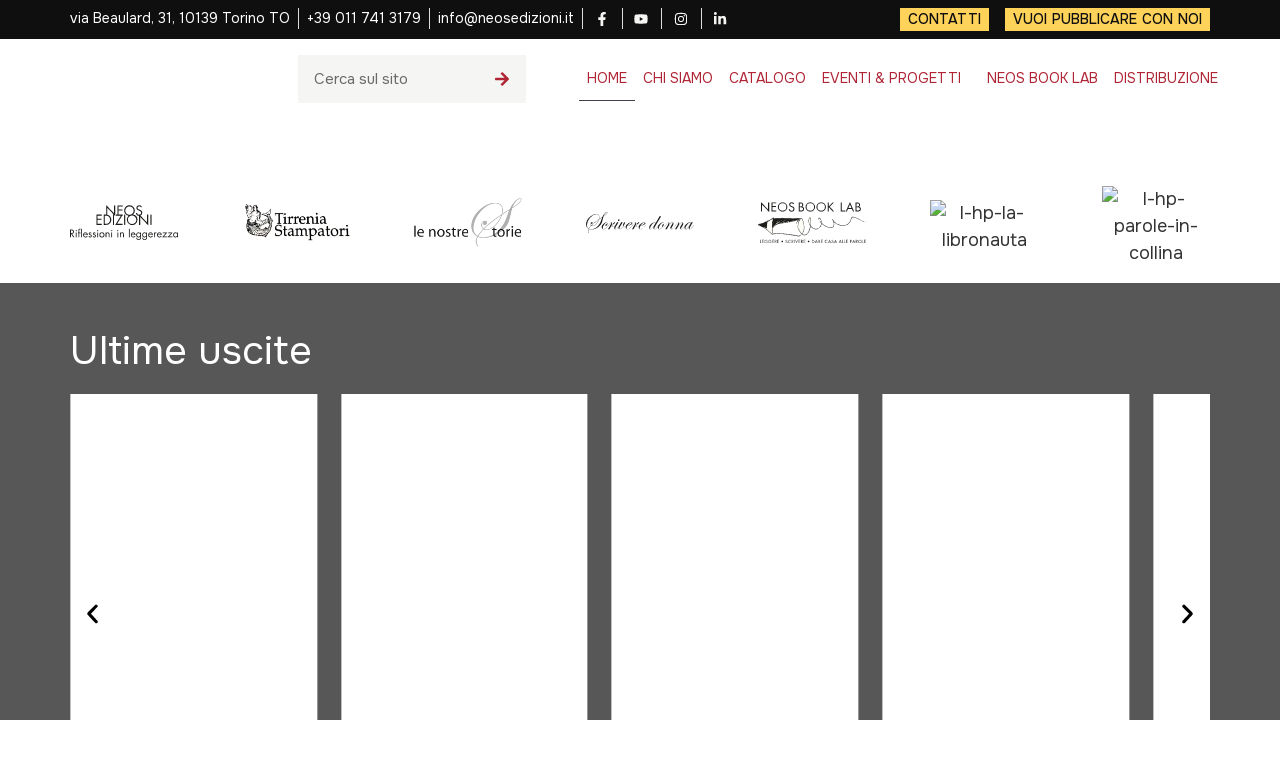

--- FILE ---
content_type: text/html; charset=UTF-8
request_url: https://neosedizioni.it/?news_eventi=proclamazione-dei-vincitori-del-premio-dino-campana-2019
body_size: 113312
content:
<!doctype html>
<html lang="it-IT">
<head>
	<meta charset="UTF-8">
	<meta name="viewport" content="width=device-width, initial-scale=1">
	<link rel="profile" href="https://gmpg.org/xfn/11">
	<meta name='robots' content='index, follow, max-image-preview:large, max-snippet:-1, max-video-preview:-1' />

	<!-- This site is optimized with the Yoast SEO plugin v23.6 - https://yoast.com/wordpress/plugins/seo/ -->
	<title>Casa Editrice Neos Edizioni | Riflessioni in leggerezza</title>
	<meta name="description" content="Cultura, arte, poesia, montagna, argomenti femminili e sociali: tutto questo è Neos Edizioni. Dal 1996 a Torino." />
	<link rel="canonical" href="https://neosedizioni.it/" />
	<meta property="og:locale" content="it_IT" />
	<meta property="og:type" content="website" />
	<meta property="og:title" content="Casa Editrice Neos Edizioni | Riflessioni in leggerezza" />
	<meta property="og:description" content="Cultura, arte, poesia, montagna, argomenti femminili e sociali: tutto questo è Neos Edizioni. Dal 1996 a Torino." />
	<meta property="og:url" content="https://neosedizioni.it/" />
	<meta property="og:site_name" content="Neos Edizioni" />
	<meta property="article:publisher" content="https://www.facebook.com/profile.php?id=100063623526599" />
	<meta property="article:modified_time" content="2024-07-16T09:45:19+00:00" />
	<meta property="og:image" content="https://neosedizioni.it/wp-content/uploads/2024/02/neos-edizioni-hero.jpg" />
	<meta name="twitter:card" content="summary_large_image" />
	<script type="application/ld+json" class="yoast-schema-graph">{"@context":"https://schema.org","@graph":[{"@type":"WebPage","@id":"https://neosedizioni.it/","url":"https://neosedizioni.it/","name":"Casa Editrice Neos Edizioni | Riflessioni in leggerezza","isPartOf":{"@id":"https://neosedizioni.it/#website"},"about":{"@id":"https://neosedizioni.it/#organization"},"primaryImageOfPage":{"@id":"https://neosedizioni.it/#primaryimage"},"image":{"@id":"https://neosedizioni.it/#primaryimage"},"thumbnailUrl":"https://neosedizioni.it/wp-content/uploads/2024/02/neos-edizioni-hero.jpg","datePublished":"2023-12-21T08:48:05+00:00","dateModified":"2024-07-16T09:45:19+00:00","description":"Cultura, arte, poesia, montagna, argomenti femminili e sociali: tutto questo è Neos Edizioni. Dal 1996 a Torino.","breadcrumb":{"@id":"https://neosedizioni.it/#breadcrumb"},"inLanguage":"it-IT","potentialAction":[{"@type":"ReadAction","target":["https://neosedizioni.it/"]}]},{"@type":"ImageObject","inLanguage":"it-IT","@id":"https://neosedizioni.it/#primaryimage","url":"https://neosedizioni.it/wp-content/uploads/2024/02/neos-edizioni-hero.jpg","contentUrl":"https://neosedizioni.it/wp-content/uploads/2024/02/neos-edizioni-hero.jpg","width":2000,"height":743},{"@type":"BreadcrumbList","@id":"https://neosedizioni.it/#breadcrumb","itemListElement":[{"@type":"ListItem","position":1,"name":"Home"}]},{"@type":"WebSite","@id":"https://neosedizioni.it/#website","url":"https://neosedizioni.it/","name":"Neos Edizioni | Riflessioni in leggerezza","description":"Riflessioni in leggerezza","publisher":{"@id":"https://neosedizioni.it/#organization"},"alternateName":"Neos Edizioni","potentialAction":[{"@type":"SearchAction","target":{"@type":"EntryPoint","urlTemplate":"https://neosedizioni.it/?s={search_term_string}"},"query-input":{"@type":"PropertyValueSpecification","valueRequired":true,"valueName":"search_term_string"}}],"inLanguage":"it-IT"},{"@type":"Organization","@id":"https://neosedizioni.it/#organization","name":"Neos Edizioni | Riflessioni in leggerezza","alternateName":"Neos Edizioni","url":"https://neosedizioni.it/","logo":{"@type":"ImageObject","inLanguage":"it-IT","@id":"https://neosedizioni.it/#/schema/logo/image/","url":"https://neosedizioni.it/wp-content/uploads/2024/02/logo-negativo-neos-edizioni.svg","contentUrl":"https://neosedizioni.it/wp-content/uploads/2024/02/logo-negativo-neos-edizioni.svg","width":780,"height":780,"caption":"Neos Edizioni | Riflessioni in leggerezza"},"image":{"@id":"https://neosedizioni.it/#/schema/logo/image/"},"sameAs":["https://www.facebook.com/profile.php?id=100063623526599"]}]}</script>
	<!-- / Yoast SEO plugin. -->


<link rel="alternate" type="application/rss+xml" title="Neos Edizioni &raquo; Feed" href="https://neosedizioni.it/feed/" />
<link rel="alternate" type="application/rss+xml" title="Neos Edizioni &raquo; Feed dei commenti" href="https://neosedizioni.it/comments/feed/" />
<link rel="alternate" title="oEmbed (JSON)" type="application/json+oembed" href="https://neosedizioni.it/wp-json/oembed/1.0/embed?url=https%3A%2F%2Fneosedizioni.it%2F" />
<link rel="alternate" title="oEmbed (XML)" type="text/xml+oembed" href="https://neosedizioni.it/wp-json/oembed/1.0/embed?url=https%3A%2F%2Fneosedizioni.it%2F&#038;format=xml" />
<style id='wp-img-auto-sizes-contain-inline-css'>
img:is([sizes=auto i],[sizes^="auto," i]){contain-intrinsic-size:3000px 1500px}
/*# sourceURL=wp-img-auto-sizes-contain-inline-css */
</style>
<style id='wp-emoji-styles-inline-css'>

	img.wp-smiley, img.emoji {
		display: inline !important;
		border: none !important;
		box-shadow: none !important;
		height: 1em !important;
		width: 1em !important;
		margin: 0 0.07em !important;
		vertical-align: -0.1em !important;
		background: none !important;
		padding: 0 !important;
	}
/*# sourceURL=wp-emoji-styles-inline-css */
</style>
<style id='classic-theme-styles-inline-css'>
/*! This file is auto-generated */
.wp-block-button__link{color:#fff;background-color:#32373c;border-radius:9999px;box-shadow:none;text-decoration:none;padding:calc(.667em + 2px) calc(1.333em + 2px);font-size:1.125em}.wp-block-file__button{background:#32373c;color:#fff;text-decoration:none}
/*# sourceURL=/wp-includes/css/classic-themes.min.css */
</style>
<link rel='stylesheet' id='pafe-extension-style-free-css' href='https://neosedizioni.it/wp-content/plugins/piotnet-addons-for-elementor/assets/css/minify/extension.min.css?ver=2.4.31' media='all' />
<link rel='stylesheet' id='hello-elementor-css' href='https://neosedizioni.it/wp-content/themes/neos-edizioni/style.min.css?ver=2.9.0' media='all' />
<link rel='stylesheet' id='hello-elementor-theme-style-css' href='https://neosedizioni.it/wp-content/themes/neos-edizioni/theme.min.css?ver=2.9.0' media='all' />
<link rel='stylesheet' id='elementor-frontend-css' href='https://neosedizioni.it/wp-content/plugins/elementor/assets/css/frontend.min.css?ver=3.24.5' media='all' />
<link rel='stylesheet' id='elementor-post-6-css' href='https://neosedizioni.it/wp-content/uploads/elementor/css/post-6.css?ver=1719999821' media='all' />
<link rel='stylesheet' id='swiper-css' href='https://neosedizioni.it/wp-content/plugins/elementor/assets/lib/swiper/v8/css/swiper.min.css?ver=8.4.5' media='all' />
<link rel='stylesheet' id='e-swiper-css' href='https://neosedizioni.it/wp-content/plugins/elementor/assets/css/conditionals/e-swiper.min.css?ver=3.24.5' media='all' />
<link rel='stylesheet' id='elementor-pro-css' href='https://neosedizioni.it/wp-content/plugins/elementor-pro/assets/css/frontend.min.css?ver=3.24.3' media='all' />
<link rel='stylesheet' id='elementor-post-181-css' href='https://neosedizioni.it/wp-content/uploads/elementor/css/post-181.css?ver=1721123122' media='all' />
<link rel='stylesheet' id='elementor-post-771-css' href='https://neosedizioni.it/wp-content/uploads/elementor/css/post-771.css?ver=1720617267' media='all' />
<link rel='stylesheet' id='elementor-post-250-css' href='https://neosedizioni.it/wp-content/uploads/elementor/css/post-250.css?ver=1719999822' media='all' />
<link rel='stylesheet' id='hello-elementor-child-style-css' href='https://neosedizioni.it/wp-content/themes/neos-edizioni-child/style.css?ver=2.0.0' media='all' />
<script src="https://neosedizioni.it/wp-includes/js/jquery/jquery.min.js?ver=3.7.1" id="jquery-core-js"></script>
<script src="https://neosedizioni.it/wp-includes/js/jquery/jquery-migrate.min.js?ver=3.4.1" id="jquery-migrate-js"></script>
<script src="https://neosedizioni.it/wp-content/plugins/piotnet-addons-for-elementor/assets/js/minify/extension.min.js?ver=2.4.31" id="pafe-extension-free-js"></script>
<link rel="https://api.w.org/" href="https://neosedizioni.it/wp-json/" /><link rel="alternate" title="JSON" type="application/json" href="https://neosedizioni.it/wp-json/wp/v2/pages/181" /><link rel="EditURI" type="application/rsd+xml" title="RSD" href="https://neosedizioni.it/xmlrpc.php?rsd" />
<meta name="generator" content="WordPress 6.9" />
<link rel='shortlink' href='https://neosedizioni.it/' />
<meta name="generator" content="Elementor 3.24.5; features: e_font_icon_svg, additional_custom_breakpoints; settings: css_print_method-external, google_font-enabled, font_display-swap">
<link rel="preconnect" href="https://fonts.googleapis.com">
<link rel="preconnect" href="https://fonts.gstatic.com" crossorigin>
<link href="https://fonts.googleapis.com/css2?family=Onest:wght@100;200;300;400;500;600;700;800;900&display=swap" rel="stylesheet">
<!-- Matomo -->
<script>
  var _paq = window._paq = window._paq || [];
  /* tracker methods like "setCustomDimension" should be called before "trackPageView" */
  _paq.push(['trackPageView']);
  _paq.push(['enableLinkTracking']);
  (function() {
    var u="//analytics.digiko.tech/";
    _paq.push(['setTrackerUrl', u+'matomo.php']);
    _paq.push(['setSiteId', '54']);
    var d=document, g=d.createElement('script'), s=d.getElementsByTagName('script')[0];
    g.async=true; g.src=u+'matomo.js'; s.parentNode.insertBefore(g,s);
  })();
</script>
<!-- End Matomo Code -->

<style type="text/css" id="filter-everything-inline-css">.wpc-orderby-select{width:100%}.wpc-filters-open-button-container{display:none}.wpc-debug-message{padding:16px;font-size:14px;border:1px dashed #ccc;margin-bottom:20px}.wpc-debug-title{visibility:hidden}.wpc-button-inner,.wpc-chip-content{display:flex;align-items:center}.wpc-icon-html-wrapper{position:relative;margin-right:10px;top:2px}.wpc-icon-html-wrapper span{display:block;height:1px;width:18px;border-radius:3px;background:#2c2d33;margin-bottom:4px;position:relative}span.wpc-icon-line-1:after,span.wpc-icon-line-2:after,span.wpc-icon-line-3:after{content:"";display:block;width:3px;height:3px;border:1px solid #2c2d33;background-color:#fff;position:absolute;top:-2px;box-sizing:content-box}span.wpc-icon-line-3:after{border-radius:50%;left:2px}span.wpc-icon-line-1:after{border-radius:50%;left:5px}span.wpc-icon-line-2:after{border-radius:50%;left:12px}body .wpc-filters-open-button-container a.wpc-filters-open-widget,body .wpc-filters-open-button-container a.wpc-open-close-filters-button{display:inline-block;text-align:left;border:1px solid #2c2d33;border-radius:2px;line-height:1.5;padding:7px 12px;background-color:transparent;color:#2c2d33;box-sizing:border-box;text-decoration:none!important;font-weight:400;transition:none;position:relative}@media screen and (max-width:768px){.wpc_show_bottom_widget .wpc-filters-open-button-container,.wpc_show_open_close_button .wpc-filters-open-button-container{display:block}.wpc_show_bottom_widget .wpc-filters-open-button-container{margin-top:1em;margin-bottom:1em}}</style>
			<style>
				.e-con.e-parent:nth-of-type(n+4):not(.e-lazyloaded):not(.e-no-lazyload),
				.e-con.e-parent:nth-of-type(n+4):not(.e-lazyloaded):not(.e-no-lazyload) * {
					background-image: none !important;
				}
				@media screen and (max-height: 1024px) {
					.e-con.e-parent:nth-of-type(n+3):not(.e-lazyloaded):not(.e-no-lazyload),
					.e-con.e-parent:nth-of-type(n+3):not(.e-lazyloaded):not(.e-no-lazyload) * {
						background-image: none !important;
					}
				}
				@media screen and (max-height: 640px) {
					.e-con.e-parent:nth-of-type(n+2):not(.e-lazyloaded):not(.e-no-lazyload),
					.e-con.e-parent:nth-of-type(n+2):not(.e-lazyloaded):not(.e-no-lazyload) * {
						background-image: none !important;
					}
				}
			</style>
			<link rel="icon" href="https://neosedizioni.it/wp-content/uploads/2024/01/cropped-neos-edizioni-32x32.png" sizes="32x32" />
<link rel="icon" href="https://neosedizioni.it/wp-content/uploads/2024/01/cropped-neos-edizioni-192x192.png" sizes="192x192" />
<link rel="apple-touch-icon" href="https://neosedizioni.it/wp-content/uploads/2024/01/cropped-neos-edizioni-180x180.png" />
<meta name="msapplication-TileImage" content="https://neosedizioni.it/wp-content/uploads/2024/01/cropped-neos-edizioni-270x270.png" />
		<style id="wp-custom-css">
			p {
    margin-block-end: 0rem;
}
svg.e-font-icon-svg.e-eicon-chevron-left, .e-font-icon-svg.e-eicon-chevron-right {
    fill: #000 !important;
}		</style>
		<style id='global-styles-inline-css'>
:root{--wp--preset--aspect-ratio--square: 1;--wp--preset--aspect-ratio--4-3: 4/3;--wp--preset--aspect-ratio--3-4: 3/4;--wp--preset--aspect-ratio--3-2: 3/2;--wp--preset--aspect-ratio--2-3: 2/3;--wp--preset--aspect-ratio--16-9: 16/9;--wp--preset--aspect-ratio--9-16: 9/16;--wp--preset--color--black: #000000;--wp--preset--color--cyan-bluish-gray: #abb8c3;--wp--preset--color--white: #ffffff;--wp--preset--color--pale-pink: #f78da7;--wp--preset--color--vivid-red: #cf2e2e;--wp--preset--color--luminous-vivid-orange: #ff6900;--wp--preset--color--luminous-vivid-amber: #fcb900;--wp--preset--color--light-green-cyan: #7bdcb5;--wp--preset--color--vivid-green-cyan: #00d084;--wp--preset--color--pale-cyan-blue: #8ed1fc;--wp--preset--color--vivid-cyan-blue: #0693e3;--wp--preset--color--vivid-purple: #9b51e0;--wp--preset--gradient--vivid-cyan-blue-to-vivid-purple: linear-gradient(135deg,rgb(6,147,227) 0%,rgb(155,81,224) 100%);--wp--preset--gradient--light-green-cyan-to-vivid-green-cyan: linear-gradient(135deg,rgb(122,220,180) 0%,rgb(0,208,130) 100%);--wp--preset--gradient--luminous-vivid-amber-to-luminous-vivid-orange: linear-gradient(135deg,rgb(252,185,0) 0%,rgb(255,105,0) 100%);--wp--preset--gradient--luminous-vivid-orange-to-vivid-red: linear-gradient(135deg,rgb(255,105,0) 0%,rgb(207,46,46) 100%);--wp--preset--gradient--very-light-gray-to-cyan-bluish-gray: linear-gradient(135deg,rgb(238,238,238) 0%,rgb(169,184,195) 100%);--wp--preset--gradient--cool-to-warm-spectrum: linear-gradient(135deg,rgb(74,234,220) 0%,rgb(151,120,209) 20%,rgb(207,42,186) 40%,rgb(238,44,130) 60%,rgb(251,105,98) 80%,rgb(254,248,76) 100%);--wp--preset--gradient--blush-light-purple: linear-gradient(135deg,rgb(255,206,236) 0%,rgb(152,150,240) 100%);--wp--preset--gradient--blush-bordeaux: linear-gradient(135deg,rgb(254,205,165) 0%,rgb(254,45,45) 50%,rgb(107,0,62) 100%);--wp--preset--gradient--luminous-dusk: linear-gradient(135deg,rgb(255,203,112) 0%,rgb(199,81,192) 50%,rgb(65,88,208) 100%);--wp--preset--gradient--pale-ocean: linear-gradient(135deg,rgb(255,245,203) 0%,rgb(182,227,212) 50%,rgb(51,167,181) 100%);--wp--preset--gradient--electric-grass: linear-gradient(135deg,rgb(202,248,128) 0%,rgb(113,206,126) 100%);--wp--preset--gradient--midnight: linear-gradient(135deg,rgb(2,3,129) 0%,rgb(40,116,252) 100%);--wp--preset--font-size--small: 13px;--wp--preset--font-size--medium: 20px;--wp--preset--font-size--large: 36px;--wp--preset--font-size--x-large: 42px;--wp--preset--spacing--20: 0.44rem;--wp--preset--spacing--30: 0.67rem;--wp--preset--spacing--40: 1rem;--wp--preset--spacing--50: 1.5rem;--wp--preset--spacing--60: 2.25rem;--wp--preset--spacing--70: 3.38rem;--wp--preset--spacing--80: 5.06rem;--wp--preset--shadow--natural: 6px 6px 9px rgba(0, 0, 0, 0.2);--wp--preset--shadow--deep: 12px 12px 50px rgba(0, 0, 0, 0.4);--wp--preset--shadow--sharp: 6px 6px 0px rgba(0, 0, 0, 0.2);--wp--preset--shadow--outlined: 6px 6px 0px -3px rgb(255, 255, 255), 6px 6px rgb(0, 0, 0);--wp--preset--shadow--crisp: 6px 6px 0px rgb(0, 0, 0);}:where(.is-layout-flex){gap: 0.5em;}:where(.is-layout-grid){gap: 0.5em;}body .is-layout-flex{display: flex;}.is-layout-flex{flex-wrap: wrap;align-items: center;}.is-layout-flex > :is(*, div){margin: 0;}body .is-layout-grid{display: grid;}.is-layout-grid > :is(*, div){margin: 0;}:where(.wp-block-columns.is-layout-flex){gap: 2em;}:where(.wp-block-columns.is-layout-grid){gap: 2em;}:where(.wp-block-post-template.is-layout-flex){gap: 1.25em;}:where(.wp-block-post-template.is-layout-grid){gap: 1.25em;}.has-black-color{color: var(--wp--preset--color--black) !important;}.has-cyan-bluish-gray-color{color: var(--wp--preset--color--cyan-bluish-gray) !important;}.has-white-color{color: var(--wp--preset--color--white) !important;}.has-pale-pink-color{color: var(--wp--preset--color--pale-pink) !important;}.has-vivid-red-color{color: var(--wp--preset--color--vivid-red) !important;}.has-luminous-vivid-orange-color{color: var(--wp--preset--color--luminous-vivid-orange) !important;}.has-luminous-vivid-amber-color{color: var(--wp--preset--color--luminous-vivid-amber) !important;}.has-light-green-cyan-color{color: var(--wp--preset--color--light-green-cyan) !important;}.has-vivid-green-cyan-color{color: var(--wp--preset--color--vivid-green-cyan) !important;}.has-pale-cyan-blue-color{color: var(--wp--preset--color--pale-cyan-blue) !important;}.has-vivid-cyan-blue-color{color: var(--wp--preset--color--vivid-cyan-blue) !important;}.has-vivid-purple-color{color: var(--wp--preset--color--vivid-purple) !important;}.has-black-background-color{background-color: var(--wp--preset--color--black) !important;}.has-cyan-bluish-gray-background-color{background-color: var(--wp--preset--color--cyan-bluish-gray) !important;}.has-white-background-color{background-color: var(--wp--preset--color--white) !important;}.has-pale-pink-background-color{background-color: var(--wp--preset--color--pale-pink) !important;}.has-vivid-red-background-color{background-color: var(--wp--preset--color--vivid-red) !important;}.has-luminous-vivid-orange-background-color{background-color: var(--wp--preset--color--luminous-vivid-orange) !important;}.has-luminous-vivid-amber-background-color{background-color: var(--wp--preset--color--luminous-vivid-amber) !important;}.has-light-green-cyan-background-color{background-color: var(--wp--preset--color--light-green-cyan) !important;}.has-vivid-green-cyan-background-color{background-color: var(--wp--preset--color--vivid-green-cyan) !important;}.has-pale-cyan-blue-background-color{background-color: var(--wp--preset--color--pale-cyan-blue) !important;}.has-vivid-cyan-blue-background-color{background-color: var(--wp--preset--color--vivid-cyan-blue) !important;}.has-vivid-purple-background-color{background-color: var(--wp--preset--color--vivid-purple) !important;}.has-black-border-color{border-color: var(--wp--preset--color--black) !important;}.has-cyan-bluish-gray-border-color{border-color: var(--wp--preset--color--cyan-bluish-gray) !important;}.has-white-border-color{border-color: var(--wp--preset--color--white) !important;}.has-pale-pink-border-color{border-color: var(--wp--preset--color--pale-pink) !important;}.has-vivid-red-border-color{border-color: var(--wp--preset--color--vivid-red) !important;}.has-luminous-vivid-orange-border-color{border-color: var(--wp--preset--color--luminous-vivid-orange) !important;}.has-luminous-vivid-amber-border-color{border-color: var(--wp--preset--color--luminous-vivid-amber) !important;}.has-light-green-cyan-border-color{border-color: var(--wp--preset--color--light-green-cyan) !important;}.has-vivid-green-cyan-border-color{border-color: var(--wp--preset--color--vivid-green-cyan) !important;}.has-pale-cyan-blue-border-color{border-color: var(--wp--preset--color--pale-cyan-blue) !important;}.has-vivid-cyan-blue-border-color{border-color: var(--wp--preset--color--vivid-cyan-blue) !important;}.has-vivid-purple-border-color{border-color: var(--wp--preset--color--vivid-purple) !important;}.has-vivid-cyan-blue-to-vivid-purple-gradient-background{background: var(--wp--preset--gradient--vivid-cyan-blue-to-vivid-purple) !important;}.has-light-green-cyan-to-vivid-green-cyan-gradient-background{background: var(--wp--preset--gradient--light-green-cyan-to-vivid-green-cyan) !important;}.has-luminous-vivid-amber-to-luminous-vivid-orange-gradient-background{background: var(--wp--preset--gradient--luminous-vivid-amber-to-luminous-vivid-orange) !important;}.has-luminous-vivid-orange-to-vivid-red-gradient-background{background: var(--wp--preset--gradient--luminous-vivid-orange-to-vivid-red) !important;}.has-very-light-gray-to-cyan-bluish-gray-gradient-background{background: var(--wp--preset--gradient--very-light-gray-to-cyan-bluish-gray) !important;}.has-cool-to-warm-spectrum-gradient-background{background: var(--wp--preset--gradient--cool-to-warm-spectrum) !important;}.has-blush-light-purple-gradient-background{background: var(--wp--preset--gradient--blush-light-purple) !important;}.has-blush-bordeaux-gradient-background{background: var(--wp--preset--gradient--blush-bordeaux) !important;}.has-luminous-dusk-gradient-background{background: var(--wp--preset--gradient--luminous-dusk) !important;}.has-pale-ocean-gradient-background{background: var(--wp--preset--gradient--pale-ocean) !important;}.has-electric-grass-gradient-background{background: var(--wp--preset--gradient--electric-grass) !important;}.has-midnight-gradient-background{background: var(--wp--preset--gradient--midnight) !important;}.has-small-font-size{font-size: var(--wp--preset--font-size--small) !important;}.has-medium-font-size{font-size: var(--wp--preset--font-size--medium) !important;}.has-large-font-size{font-size: var(--wp--preset--font-size--large) !important;}.has-x-large-font-size{font-size: var(--wp--preset--font-size--x-large) !important;}
/*# sourceURL=global-styles-inline-css */
</style>
<link rel='stylesheet' id='widget-icon-list-css' href='https://neosedizioni.it/wp-content/plugins/elementor/assets/css/widget-icon-list.min.css?ver=3.24.5' media='all' />
<link rel='stylesheet' id='widget-image-css' href='https://neosedizioni.it/wp-content/plugins/elementor/assets/css/widget-image.min.css?ver=3.24.5' media='all' />
<link rel='stylesheet' id='widget-theme-elements-css' href='https://neosedizioni.it/wp-content/plugins/elementor-pro/assets/css/widget-theme-elements.min.css?ver=3.24.3' media='all' />
<link rel='stylesheet' id='widget-nav-menu-css' href='https://neosedizioni.it/wp-content/plugins/elementor-pro/assets/css/widget-nav-menu.min.css?ver=3.24.3' media='all' />
<link rel='stylesheet' id='widget-divider-css' href='https://neosedizioni.it/wp-content/plugins/elementor/assets/css/widget-divider.min.css?ver=3.24.5' media='all' />
<link rel='stylesheet' id='widget-image-carousel-css' href='https://neosedizioni.it/wp-content/plugins/elementor/assets/css/widget-image-carousel.min.css?ver=3.24.5' media='all' />
<link rel='stylesheet' id='widget-heading-css' href='https://neosedizioni.it/wp-content/plugins/elementor/assets/css/widget-heading.min.css?ver=3.24.5' media='all' />
<link rel='stylesheet' id='widget-spacer-css' href='https://neosedizioni.it/wp-content/plugins/elementor/assets/css/widget-spacer.min.css?ver=3.24.5' media='all' />
<link rel='stylesheet' id='widget-loop-builder-css' href='https://neosedizioni.it/wp-content/plugins/elementor-pro/assets/css/widget-loop-builder.min.css?ver=3.24.3' media='all' />
<link rel='stylesheet' id='widget-video-playlist-css' href='https://neosedizioni.it/wp-content/plugins/elementor-pro/assets/css/widget-video-playlist.min.css?ver=3.24.3' media='all' />
<link rel='stylesheet' id='widget-social-icons-css' href='https://neosedizioni.it/wp-content/plugins/elementor/assets/css/widget-social-icons.min.css?ver=3.24.5' media='all' />
<link rel='stylesheet' id='e-apple-webkit-css' href='https://neosedizioni.it/wp-content/plugins/elementor/assets/css/conditionals/apple-webkit.min.css?ver=3.24.5' media='all' />
<link rel='stylesheet' id='elementor-post-941-css' href='https://neosedizioni.it/wp-content/uploads/elementor/css/post-941.css?ver=1719999823' media='all' />
<link rel='stylesheet' id='e-animations-css' href='https://neosedizioni.it/wp-content/plugins/elementor/assets/lib/animations/animations.min.css?ver=3.24.5' media='all' />
</head>
<body class="home wp-singular page-template-default page page-id-181 wp-custom-logo wp-theme-neos-edizioni wp-child-theme-neos-edizioni-child wpc_show_open_close_button elementor-default elementor-kit-6 elementor-page elementor-page-181">


<a class="skip-link screen-reader-text" href="#content">Skip to content</a>

		<div data-elementor-type="header" data-elementor-id="771" class="elementor elementor-771 elementor-location-header" data-elementor-post-type="elementor_library">
			<div class="elementor-element elementor-element-8ec9249 elementor-hidden-tablet elementor-hidden-mobile e-flex e-con-boxed e-con e-parent" data-id="8ec9249" data-element_type="container" data-settings="{&quot;background_background&quot;:&quot;classic&quot;}">
					<div class="e-con-inner">
		<div class="elementor-element elementor-element-1a52407 e-con-full e-flex e-con e-child" data-id="1a52407" data-element_type="container">
				<div class="elementor-element elementor-element-e8fd56f elementor-icon-list--layout-inline elementor-align-left elementor-tablet-align-center elementor-list-item-link-full_width elementor-widget elementor-widget-icon-list" data-id="e8fd56f" data-element_type="widget" data-widget_type="icon-list.default">
				<div class="elementor-widget-container">
					<ul class="elementor-icon-list-items elementor-inline-items">
							<li class="elementor-icon-list-item elementor-inline-item">
										<span class="elementor-icon-list-text">via Beaulard, 31, 10139 Torino TO</span>
									</li>
								<li class="elementor-icon-list-item elementor-inline-item">
										<span class="elementor-icon-list-text">+39 011 741 3179</span>
									</li>
								<li class="elementor-icon-list-item elementor-inline-item">
											<a href="mailto:info@neosedizioni.it">

											<span class="elementor-icon-list-text">info@neosedizioni.it</span>
											</a>
									</li>
								<li class="elementor-icon-list-item elementor-inline-item">
											<a href="https://www.facebook.com/p/Neos-Edizioni-100063623526599/">

												<span class="elementor-icon-list-icon">
							<svg aria-hidden="true" class="e-font-icon-svg e-fab-facebook-f" viewBox="0 0 320 512" xmlns="http://www.w3.org/2000/svg"><path d="M279.14 288l14.22-92.66h-88.91v-60.13c0-25.35 12.42-50.06 52.24-50.06h40.42V6.26S260.43 0 225.36 0c-73.22 0-121.08 44.38-121.08 124.72v70.62H22.89V288h81.39v224h100.17V288z"></path></svg>						</span>
										<span class="elementor-icon-list-text"></span>
											</a>
									</li>
								<li class="elementor-icon-list-item elementor-inline-item">
											<a href="https://www.youtube.com/channel/UCQiIsukbWoiRbjNTprNJLOQ">

												<span class="elementor-icon-list-icon">
							<svg aria-hidden="true" class="e-font-icon-svg e-fab-youtube" viewBox="0 0 576 512" xmlns="http://www.w3.org/2000/svg"><path d="M549.655 124.083c-6.281-23.65-24.787-42.276-48.284-48.597C458.781 64 288 64 288 64S117.22 64 74.629 75.486c-23.497 6.322-42.003 24.947-48.284 48.597-11.412 42.867-11.412 132.305-11.412 132.305s0 89.438 11.412 132.305c6.281 23.65 24.787 41.5 48.284 47.821C117.22 448 288 448 288 448s170.78 0 213.371-11.486c23.497-6.321 42.003-24.171 48.284-47.821 11.412-42.867 11.412-132.305 11.412-132.305s0-89.438-11.412-132.305zm-317.51 213.508V175.185l142.739 81.205-142.739 81.201z"></path></svg>						</span>
										<span class="elementor-icon-list-text"></span>
											</a>
									</li>
								<li class="elementor-icon-list-item elementor-inline-item">
											<a href="https://www.instagram.com/neos.edizioni/">

												<span class="elementor-icon-list-icon">
							<svg aria-hidden="true" class="e-font-icon-svg e-fab-instagram" viewBox="0 0 448 512" xmlns="http://www.w3.org/2000/svg"><path d="M224.1 141c-63.6 0-114.9 51.3-114.9 114.9s51.3 114.9 114.9 114.9S339 319.5 339 255.9 287.7 141 224.1 141zm0 189.6c-41.1 0-74.7-33.5-74.7-74.7s33.5-74.7 74.7-74.7 74.7 33.5 74.7 74.7-33.6 74.7-74.7 74.7zm146.4-194.3c0 14.9-12 26.8-26.8 26.8-14.9 0-26.8-12-26.8-26.8s12-26.8 26.8-26.8 26.8 12 26.8 26.8zm76.1 27.2c-1.7-35.9-9.9-67.7-36.2-93.9-26.2-26.2-58-34.4-93.9-36.2-37-2.1-147.9-2.1-184.9 0-35.8 1.7-67.6 9.9-93.9 36.1s-34.4 58-36.2 93.9c-2.1 37-2.1 147.9 0 184.9 1.7 35.9 9.9 67.7 36.2 93.9s58 34.4 93.9 36.2c37 2.1 147.9 2.1 184.9 0 35.9-1.7 67.7-9.9 93.9-36.2 26.2-26.2 34.4-58 36.2-93.9 2.1-37 2.1-147.8 0-184.8zM398.8 388c-7.8 19.6-22.9 34.7-42.6 42.6-29.5 11.7-99.5 9-132.1 9s-102.7 2.6-132.1-9c-19.6-7.8-34.7-22.9-42.6-42.6-11.7-29.5-9-99.5-9-132.1s-2.6-102.7 9-132.1c7.8-19.6 22.9-34.7 42.6-42.6 29.5-11.7 99.5-9 132.1-9s102.7-2.6 132.1 9c19.6 7.8 34.7 22.9 42.6 42.6 11.7 29.5 9 99.5 9 132.1s2.7 102.7-9 132.1z"></path></svg>						</span>
										<span class="elementor-icon-list-text"></span>
											</a>
									</li>
								<li class="elementor-icon-list-item elementor-inline-item">
											<a href="https://www.linkedin.com/in/neos-edizioni-097733263/">

												<span class="elementor-icon-list-icon">
							<svg aria-hidden="true" class="e-font-icon-svg e-fab-linkedin-in" viewBox="0 0 448 512" xmlns="http://www.w3.org/2000/svg"><path d="M100.28 448H7.4V148.9h92.88zM53.79 108.1C24.09 108.1 0 83.5 0 53.8a53.79 53.79 0 0 1 107.58 0c0 29.7-24.1 54.3-53.79 54.3zM447.9 448h-92.68V302.4c0-34.7-.7-79.2-48.29-79.2-48.29 0-55.69 37.7-55.69 76.7V448h-92.78V148.9h89.08v40.8h1.3c12.4-23.5 42.69-48.3 87.88-48.3 94 0 111.28 61.9 111.28 142.3V448z"></path></svg>						</span>
										<span class="elementor-icon-list-text"></span>
											</a>
									</li>
						</ul>
				</div>
				</div>
				</div>
		<div class="elementor-element elementor-element-501b474 e-con-full e-flex e-con e-child" data-id="501b474" data-element_type="container">
				<div class="elementor-element elementor-element-09a6c36 elementor-icon-list--layout-inline elementor-align-right elementor-tablet-align-center nav--evidence elementor-list-item-link-full_width elementor-widget elementor-widget-icon-list" data-id="09a6c36" data-element_type="widget" data-widget_type="icon-list.default">
				<div class="elementor-widget-container">
					<ul class="elementor-icon-list-items elementor-inline-items">
							<li class="elementor-icon-list-item elementor-inline-item">
											<a href="https://neosedizioni.it/contatti/">

											<span class="elementor-icon-list-text">CONTATTI</span>
											</a>
									</li>
								<li class="elementor-icon-list-item elementor-inline-item">
											<a href="https://neosedizioni.it/pubblicazioni/" target="_blank">

											<span class="elementor-icon-list-text">VUOI PUBBLICARE CON NOI</span>
											</a>
									</li>
						</ul>
				</div>
				</div>
				</div>
					</div>
				</div>
		<div class="elementor-element elementor-element-1987b20 e-flex e-con-boxed e-con e-parent" data-id="1987b20" data-element_type="container">
					<div class="e-con-inner">
		<div class="elementor-element elementor-element-ca0ee9a e-con-full e-flex e-con e-child" data-id="ca0ee9a" data-element_type="container">
				<div class="elementor-element elementor-element-8b1654b elementor-widget elementor-widget-theme-site-logo elementor-widget-image" data-id="8b1654b" data-element_type="widget" data-widget_type="theme-site-logo.default">
				<div class="elementor-widget-container">
									<a href="https://neosedizioni.it">
			<img fetchpriority="high" width="500" height="162" src="https://neosedizioni.it/wp-content/uploads/2024/01/logo-neos-edizioni.png" class="attachment-full size-full wp-image-905" alt="" srcset="https://neosedizioni.it/wp-content/uploads/2024/01/logo-neos-edizioni.png 500w, https://neosedizioni.it/wp-content/uploads/2024/01/logo-neos-edizioni-300x97.png 300w" sizes="(max-width: 500px) 100vw, 500px" />				</a>
									</div>
				</div>
				</div>
		<div class="elementor-element elementor-element-e813bb5 e-con-full elementor-hidden-mobile e-flex e-con e-child" data-id="e813bb5" data-element_type="container">
				<div class="elementor-element elementor-element-87ff3fc elementor-search-form--icon-arrow elementor-search-form--skin-classic elementor-search-form--button-type-icon elementor-widget elementor-widget-search-form" data-id="87ff3fc" data-element_type="widget" data-settings="{&quot;skin&quot;:&quot;classic&quot;}" data-widget_type="search-form.default">
				<div class="elementor-widget-container">
					<search role="search">
			<form class="elementor-search-form" action="https://neosedizioni.it" method="get">
												<div class="elementor-search-form__container">
					<label class="elementor-screen-only" for="elementor-search-form-87ff3fc">Cerca</label>

					
					<input id="elementor-search-form-87ff3fc" placeholder="Cerca sul sito" class="elementor-search-form__input" type="search" name="s" value="">
					
											<button class="elementor-search-form__submit" type="submit" aria-label="Cerca">
															<div class="e-font-icon-svg-container"><svg class="fa fa-arrow-right e-font-icon-svg e-fas-arrow-right" viewBox="0 0 448 512" xmlns="http://www.w3.org/2000/svg"><path d="M190.5 66.9l22.2-22.2c9.4-9.4 24.6-9.4 33.9 0L441 239c9.4 9.4 9.4 24.6 0 33.9L246.6 467.3c-9.4 9.4-24.6 9.4-33.9 0l-22.2-22.2c-9.5-9.5-9.3-25 .4-34.3L311.4 296H24c-13.3 0-24-10.7-24-24v-32c0-13.3 10.7-24 24-24h287.4L190.9 101.2c-9.8-9.3-10-24.8-.4-34.3z"></path></svg></div>								<span class="elementor-screen-only">Cerca</span>
													</button>
					
									</div>
			</form>
		</search>
				</div>
				</div>
				</div>
		<div class="elementor-element elementor-element-02d1c0d e-con-full e-flex e-con e-child" data-id="02d1c0d" data-element_type="container">
				<div class="elementor-element elementor-element-c40df68 elementor-search-form--skin-full_screen elementor-hidden-desktop elementor-widget elementor-widget-search-form" data-id="c40df68" data-element_type="widget" data-settings="{&quot;skin&quot;:&quot;full_screen&quot;}" data-widget_type="search-form.default">
				<div class="elementor-widget-container">
					<search role="search">
			<form class="elementor-search-form" action="https://neosedizioni.it" method="get">
												<div class="elementor-search-form__toggle" tabindex="0" role="button">
					<div class="e-font-icon-svg-container"><svg aria-hidden="true" class="e-font-icon-svg e-fas-search" viewBox="0 0 512 512" xmlns="http://www.w3.org/2000/svg"><path d="M505 442.7L405.3 343c-4.5-4.5-10.6-7-17-7H372c27.6-35.3 44-79.7 44-128C416 93.1 322.9 0 208 0S0 93.1 0 208s93.1 208 208 208c48.3 0 92.7-16.4 128-44v16.3c0 6.4 2.5 12.5 7 17l99.7 99.7c9.4 9.4 24.6 9.4 33.9 0l28.3-28.3c9.4-9.4 9.4-24.6.1-34zM208 336c-70.7 0-128-57.2-128-128 0-70.7 57.2-128 128-128 70.7 0 128 57.2 128 128 0 70.7-57.2 128-128 128z"></path></svg></div>					<span class="elementor-screen-only">Cerca</span>
				</div>
								<div class="elementor-search-form__container">
					<label class="elementor-screen-only" for="elementor-search-form-c40df68">Cerca</label>

					
					<input id="elementor-search-form-c40df68" placeholder="Cerca..." class="elementor-search-form__input" type="search" name="s" value="">
					
					
										<div class="dialog-lightbox-close-button dialog-close-button" role="button" tabindex="0">
						<svg aria-hidden="true" class="e-font-icon-svg e-eicon-close" viewBox="0 0 1000 1000" xmlns="http://www.w3.org/2000/svg"><path d="M742 167L500 408 258 167C246 154 233 150 217 150 196 150 179 158 167 167 154 179 150 196 150 212 150 229 154 242 171 254L408 500 167 742C138 771 138 800 167 829 196 858 225 858 254 829L496 587 738 829C750 842 767 846 783 846 800 846 817 842 829 829 842 817 846 804 846 783 846 767 842 750 829 737L588 500 833 258C863 229 863 200 833 171 804 137 775 137 742 167Z"></path></svg>						<span class="elementor-screen-only">Chiudi questo box di ricerca.</span>
					</div>
									</div>
			</form>
		</search>
				</div>
				</div>
				<div class="elementor-element elementor-element-87cd128 elementor-hidden-desktop elementor-view-default elementor-widget elementor-widget-icon" data-id="87cd128" data-element_type="widget" data-widget_type="icon.default">
				<div class="elementor-widget-container">
					<div class="elementor-icon-wrapper">
			<a class="elementor-icon" href="#elementor-action%3Aaction%3Dpopup%3Aopen%26settings%3DeyJpZCI6Ijk0MSIsInRvZ2dsZSI6ZmFsc2V9">
			<svg aria-hidden="true" class="e-font-icon-svg e-fas-bars" viewBox="0 0 448 512" xmlns="http://www.w3.org/2000/svg"><path d="M16 132h416c8.837 0 16-7.163 16-16V76c0-8.837-7.163-16-16-16H16C7.163 60 0 67.163 0 76v40c0 8.837 7.163 16 16 16zm0 160h416c8.837 0 16-7.163 16-16v-40c0-8.837-7.163-16-16-16H16c-8.837 0-16 7.163-16 16v40c0 8.837 7.163 16 16 16zm0 160h416c8.837 0 16-7.163 16-16v-40c0-8.837-7.163-16-16-16H16c-8.837 0-16 7.163-16 16v40c0 8.837 7.163 16 16 16z"></path></svg>			</a>
		</div>
				</div>
				</div>
				<div class="elementor-element elementor-element-f4259b6 elementor-nav-menu__align-end elementor-nav-menu--stretch elementor-hidden-tablet elementor-hidden-mobile elementor-nav-menu--dropdown-tablet elementor-nav-menu__text-align-aside elementor-nav-menu--toggle elementor-nav-menu--burger elementor-widget elementor-widget-nav-menu" data-id="f4259b6" data-element_type="widget" data-settings="{&quot;submenu_icon&quot;:{&quot;value&quot;:&quot;&lt;i class=\&quot;\&quot;&gt;&lt;\/i&gt;&quot;,&quot;library&quot;:&quot;&quot;},&quot;full_width&quot;:&quot;stretch&quot;,&quot;layout&quot;:&quot;horizontal&quot;,&quot;toggle&quot;:&quot;burger&quot;}" data-widget_type="nav-menu.default">
				<div class="elementor-widget-container">
						<nav aria-label="Menu" class="elementor-nav-menu--main elementor-nav-menu__container elementor-nav-menu--layout-horizontal e--pointer-underline e--animation-none">
				<ul id="menu-1-f4259b6" class="elementor-nav-menu"><li class="menu-item menu-item-type-post_type menu-item-object-page menu-item-home current-menu-item page_item page-item-181 current_page_item menu-item-342"><a href="https://neosedizioni.it/" aria-current="page" class="elementor-item elementor-item-active">HOME</a></li>
<li class="menu-item menu-item-type-post_type menu-item-object-page menu-item-366"><a href="https://neosedizioni.it/chi-siamo/" class="elementor-item">CHI SIAMO</a></li>
<li class="menu-item menu-item-type-post_type menu-item-object-page menu-item-681"><a href="https://neosedizioni.it/catalogo/" class="elementor-item">CATALOGO</a></li>
<li class="menu-item menu-item-type-custom menu-item-object-custom menu-item-has-children menu-item-899"><a href="#" class="elementor-item elementor-item-anchor">EVENTI &#038; PROGETTI</a>
<ul class="sub-menu elementor-nav-menu--dropdown">
	<li class="menu-item menu-item-type-taxonomy menu-item-object-category menu-item-1479"><a href="https://neosedizioni.it/./eventi/" class="elementor-sub-item">Eventi</a></li>
	<li class="menu-item menu-item-type-taxonomy menu-item-object-category menu-item-1258"><a href="https://neosedizioni.it/./progetti/" class="elementor-sub-item">Progetti</a></li>
	<li class="menu-item menu-item-type-taxonomy menu-item-object-category menu-item-1423"><a href="https://neosedizioni.it/./magazine/" class="elementor-sub-item">Magazine</a></li>
	<li class="menu-item menu-item-type-taxonomy menu-item-object-category menu-item-1480"><a href="https://neosedizioni.it/./stampa/" class="elementor-sub-item">Stampa</a></li>
	<li class="menu-item menu-item-type-post_type menu-item-object-page menu-item-3149"><a href="https://neosedizioni.it/partner/" class="elementor-sub-item">Partner</a></li>
</ul>
</li>
<li class="menu-item menu-item-type-post_type menu-item-object-page menu-item-904"><a href="https://neosedizioni.it/booklab/" class="elementor-item">NEOS BOOK LAB</a></li>
<li class="menu-item menu-item-type-post_type menu-item-object-page menu-item-1339"><a href="https://neosedizioni.it/distribuzione/" class="elementor-item">DISTRIBUZIONE</a></li>
</ul>			</nav>
					<div class="elementor-menu-toggle" role="button" tabindex="0" aria-label="Menu di commutazione" aria-expanded="false">
			<svg aria-hidden="true" role="presentation" class="elementor-menu-toggle__icon--open e-font-icon-svg e-eicon-menu-bar" viewBox="0 0 1000 1000" xmlns="http://www.w3.org/2000/svg"><path d="M104 333H896C929 333 958 304 958 271S929 208 896 208H104C71 208 42 237 42 271S71 333 104 333ZM104 583H896C929 583 958 554 958 521S929 458 896 458H104C71 458 42 487 42 521S71 583 104 583ZM104 833H896C929 833 958 804 958 771S929 708 896 708H104C71 708 42 737 42 771S71 833 104 833Z"></path></svg><svg aria-hidden="true" role="presentation" class="elementor-menu-toggle__icon--close e-font-icon-svg e-eicon-close" viewBox="0 0 1000 1000" xmlns="http://www.w3.org/2000/svg"><path d="M742 167L500 408 258 167C246 154 233 150 217 150 196 150 179 158 167 167 154 179 150 196 150 212 150 229 154 242 171 254L408 500 167 742C138 771 138 800 167 829 196 858 225 858 254 829L496 587 738 829C750 842 767 846 783 846 800 846 817 842 829 829 842 817 846 804 846 783 846 767 842 750 829 737L588 500 833 258C863 229 863 200 833 171 804 137 775 137 742 167Z"></path></svg>			<span class="elementor-screen-only">Menu</span>
		</div>
					<nav class="elementor-nav-menu--dropdown elementor-nav-menu__container" aria-hidden="true">
				<ul id="menu-2-f4259b6" class="elementor-nav-menu"><li class="menu-item menu-item-type-post_type menu-item-object-page menu-item-home current-menu-item page_item page-item-181 current_page_item menu-item-342"><a href="https://neosedizioni.it/" aria-current="page" class="elementor-item elementor-item-active" tabindex="-1">HOME</a></li>
<li class="menu-item menu-item-type-post_type menu-item-object-page menu-item-366"><a href="https://neosedizioni.it/chi-siamo/" class="elementor-item" tabindex="-1">CHI SIAMO</a></li>
<li class="menu-item menu-item-type-post_type menu-item-object-page menu-item-681"><a href="https://neosedizioni.it/catalogo/" class="elementor-item" tabindex="-1">CATALOGO</a></li>
<li class="menu-item menu-item-type-custom menu-item-object-custom menu-item-has-children menu-item-899"><a href="#" class="elementor-item elementor-item-anchor" tabindex="-1">EVENTI &#038; PROGETTI</a>
<ul class="sub-menu elementor-nav-menu--dropdown">
	<li class="menu-item menu-item-type-taxonomy menu-item-object-category menu-item-1479"><a href="https://neosedizioni.it/./eventi/" class="elementor-sub-item" tabindex="-1">Eventi</a></li>
	<li class="menu-item menu-item-type-taxonomy menu-item-object-category menu-item-1258"><a href="https://neosedizioni.it/./progetti/" class="elementor-sub-item" tabindex="-1">Progetti</a></li>
	<li class="menu-item menu-item-type-taxonomy menu-item-object-category menu-item-1423"><a href="https://neosedizioni.it/./magazine/" class="elementor-sub-item" tabindex="-1">Magazine</a></li>
	<li class="menu-item menu-item-type-taxonomy menu-item-object-category menu-item-1480"><a href="https://neosedizioni.it/./stampa/" class="elementor-sub-item" tabindex="-1">Stampa</a></li>
	<li class="menu-item menu-item-type-post_type menu-item-object-page menu-item-3149"><a href="https://neosedizioni.it/partner/" class="elementor-sub-item" tabindex="-1">Partner</a></li>
</ul>
</li>
<li class="menu-item menu-item-type-post_type menu-item-object-page menu-item-904"><a href="https://neosedizioni.it/booklab/" class="elementor-item" tabindex="-1">NEOS BOOK LAB</a></li>
<li class="menu-item menu-item-type-post_type menu-item-object-page menu-item-1339"><a href="https://neosedizioni.it/distribuzione/" class="elementor-item" tabindex="-1">DISTRIBUZIONE</a></li>
</ul>			</nav>
				</div>
				</div>
				</div>
					</div>
				</div>
		<div class="elementor-element elementor-element-daae0e9 elementor-hidden-desktop elementor-hidden-tablet e-flex e-con-boxed e-con e-parent" data-id="daae0e9" data-element_type="container">
					<div class="e-con-inner">
				<div class="elementor-element elementor-element-7cd7e5c elementor-widget-divider--view-line elementor-widget elementor-widget-divider" data-id="7cd7e5c" data-element_type="widget" data-widget_type="divider.default">
				<div class="elementor-widget-container">
					<div class="elementor-divider">
			<span class="elementor-divider-separator">
						</span>
		</div>
				</div>
				</div>
					</div>
				</div>
				</div>
		
<main id="content" class="site-main post-181 page type-page status-publish hentry">

	
	<div class="page-content">
				<div data-elementor-type="wp-page" data-elementor-id="181" class="elementor elementor-181" data-elementor-post-type="page">
				<div class="elementor-element elementor-element-d2c8aaf e-flex e-con-boxed e-con e-parent" data-id="d2c8aaf" data-element_type="container">
					<div class="e-con-inner">
				<div class="elementor-element elementor-element-ea108ba elementor-widget elementor-widget-image" data-id="ea108ba" data-element_type="widget" data-widget_type="image.default">
				<div class="elementor-widget-container">
													<img decoding="async" width="2000" height="743" src="https://neosedizioni.it/wp-content/uploads/2024/02/neos-edizioni-hero.jpg" class="attachment-full size-full wp-image-1366" alt="" srcset="https://neosedizioni.it/wp-content/uploads/2024/02/neos-edizioni-hero.jpg 2000w, https://neosedizioni.it/wp-content/uploads/2024/02/neos-edizioni-hero-300x111.jpg 300w, https://neosedizioni.it/wp-content/uploads/2024/02/neos-edizioni-hero-1024x380.jpg 1024w, https://neosedizioni.it/wp-content/uploads/2024/02/neos-edizioni-hero-768x285.jpg 768w, https://neosedizioni.it/wp-content/uploads/2024/02/neos-edizioni-hero-1536x571.jpg 1536w" sizes="(max-width: 2000px) 100vw, 2000px" />													</div>
				</div>
					</div>
				</div>
		<div class="elementor-element elementor-element-e1f8b7f e-flex e-con-boxed e-con e-parent" data-id="e1f8b7f" data-element_type="container">
					<div class="e-con-inner">
				<div class="elementor-element elementor-element-d6eacf7 elementor-widget elementor-widget-image-carousel" data-id="d6eacf7" data-element_type="widget" data-settings="{&quot;slides_to_show&quot;:&quot;7&quot;,&quot;slides_to_show_tablet&quot;:&quot;4&quot;,&quot;slides_to_show_mobile&quot;:&quot;3&quot;,&quot;navigation&quot;:&quot;none&quot;,&quot;image_spacing_custom&quot;:{&quot;unit&quot;:&quot;px&quot;,&quot;size&quot;:64,&quot;sizes&quot;:[]},&quot;image_spacing_custom_mobile&quot;:{&quot;unit&quot;:&quot;px&quot;,&quot;size&quot;:32,&quot;sizes&quot;:[]},&quot;autoplay&quot;:&quot;no&quot;,&quot;infinite&quot;:&quot;yes&quot;,&quot;speed&quot;:500,&quot;image_spacing_custom_tablet&quot;:{&quot;unit&quot;:&quot;px&quot;,&quot;size&quot;:&quot;&quot;,&quot;sizes&quot;:[]}}" data-widget_type="image-carousel.default">
				<div class="elementor-widget-container">
					<div class="elementor-image-carousel-wrapper swiper" dir="ltr">
			<div class="elementor-image-carousel swiper-wrapper" aria-live="polite">
								<div class="swiper-slide" role="group" aria-roledescription="slide" aria-label="1 di 7"><figure class="swiper-slide-inner"><img decoding="async" class="swiper-slide-image" src="https://neosedizioni.it/wp-content/uploads/2024/01/l-hp-neos-edizioni.svg" alt="l-hp-neos-edizioni" /></figure></div><div class="swiper-slide" role="group" aria-roledescription="slide" aria-label="2 di 7"><figure class="swiper-slide-inner"><img decoding="async" class="swiper-slide-image" src="https://neosedizioni.it/wp-content/uploads/2024/01/l-hp-le-tirrenia-edizioni.svg" alt="l-hp-le-tirrenia-edizioni" /></figure></div><div class="swiper-slide" role="group" aria-roledescription="slide" aria-label="3 di 7"><figure class="swiper-slide-inner"><img decoding="async" class="swiper-slide-image" src="https://neosedizioni.it/wp-content/uploads/2024/01/l-hp-le-nostre-storie.svg" alt="l-hp-le-nostre-storie" /></figure></div><div class="swiper-slide" role="group" aria-roledescription="slide" aria-label="4 di 7"><figure class="swiper-slide-inner"><img decoding="async" class="swiper-slide-image" src="https://neosedizioni.it/wp-content/uploads/2024/01/l-hp-scrivere-donna.svg" alt="l-hp-scrivere-donna" /></figure></div><div class="swiper-slide" role="group" aria-roledescription="slide" aria-label="5 di 7"><figure class="swiper-slide-inner"><img decoding="async" class="swiper-slide-image" src="https://neosedizioni.it/wp-content/uploads/2024/01/l-hp-neos-book-lab.svg" alt="l-hp-neos-book-lab" /></figure></div><div class="swiper-slide" role="group" aria-roledescription="slide" aria-label="6 di 7"><figure class="swiper-slide-inner"><img decoding="async" class="swiper-slide-image" src="https://neosedizioni.it/wp-content/uploads/2024/01/l-hp-la-libronauta.png" alt="l-hp-la-libronauta" /></figure></div><div class="swiper-slide" role="group" aria-roledescription="slide" aria-label="7 di 7"><figure class="swiper-slide-inner"><img decoding="async" class="swiper-slide-image" src="https://neosedizioni.it/wp-content/uploads/2024/01/l-hp-parole-in-collina.png" alt="l-hp-parole-in-collina" /></figure></div>			</div>
							
									</div>
				</div>
				</div>
					</div>
				</div>
		<div class="elementor-element elementor-element-e5fa7ad e-flex e-con-boxed e-con e-parent" data-id="e5fa7ad" data-element_type="container" data-settings="{&quot;background_background&quot;:&quot;classic&quot;}">
					<div class="e-con-inner">
				<div class="elementor-element elementor-element-eae3fcf elementor-widget elementor-widget-heading" data-id="eae3fcf" data-element_type="widget" data-widget_type="heading.default">
				<div class="elementor-widget-container">
			<h2 class="elementor-heading-title elementor-size-default">Ultime uscite</h2>		</div>
				</div>
				<div class="elementor-element elementor-element-dd0ca55 elementor-widget elementor-widget-spacer" data-id="dd0ca55" data-element_type="widget" data-widget_type="spacer.default">
				<div class="elementor-widget-container">
					<div class="elementor-spacer">
			<div class="elementor-spacer-inner"></div>
		</div>
				</div>
				</div>
				<div class="elementor-element elementor-element-6a20aae elementor-arrows-position-inside elementor-widget elementor-widget-loop-carousel" data-id="6a20aae" data-element_type="widget" data-settings="{&quot;template_id&quot;:&quot;235&quot;,&quot;slides_to_show_tablet&quot;:&quot;3&quot;,&quot;offset_sides&quot;:&quot;right&quot;,&quot;slides_to_show&quot;:&quot;4&quot;,&quot;image_spacing_custom&quot;:{&quot;unit&quot;:&quot;px&quot;,&quot;size&quot;:24,&quot;sizes&quot;:[]},&quot;_skin&quot;:&quot;post&quot;,&quot;slides_to_show_mobile&quot;:&quot;1&quot;,&quot;slides_to_scroll&quot;:&quot;1&quot;,&quot;edit_handle_selector&quot;:&quot;.elementor-widget-container&quot;,&quot;autoplay&quot;:&quot;yes&quot;,&quot;autoplay_speed&quot;:5000,&quot;pause_on_hover&quot;:&quot;yes&quot;,&quot;pause_on_interaction&quot;:&quot;yes&quot;,&quot;infinite&quot;:&quot;yes&quot;,&quot;speed&quot;:500,&quot;offset_width&quot;:{&quot;unit&quot;:&quot;px&quot;,&quot;size&quot;:80,&quot;sizes&quot;:[]},&quot;offset_width_tablet&quot;:{&quot;unit&quot;:&quot;px&quot;,&quot;size&quot;:&quot;&quot;,&quot;sizes&quot;:[]},&quot;offset_width_mobile&quot;:{&quot;unit&quot;:&quot;px&quot;,&quot;size&quot;:&quot;&quot;,&quot;sizes&quot;:[]},&quot;arrows&quot;:&quot;yes&quot;,&quot;image_spacing_custom_tablet&quot;:{&quot;unit&quot;:&quot;px&quot;,&quot;size&quot;:&quot;&quot;,&quot;sizes&quot;:[]},&quot;image_spacing_custom_mobile&quot;:{&quot;unit&quot;:&quot;px&quot;,&quot;size&quot;:&quot;&quot;,&quot;sizes&quot;:[]}}" data-widget_type="loop-carousel.post">
				<div class="elementor-widget-container">
					<div class="swiper elementor-loop-container elementor-grid" dir="ltr">
				<div class="swiper-wrapper" aria-live="off">
		<style id="loop-235">.elementor-235 .elementor-element.elementor-element-46d4578{--display:flex;--background-transition:0.3s;}.elementor-235 .elementor-element.elementor-element-46d4578, .elementor-235 .elementor-element.elementor-element-46d4578::before{--border-transition:0.3s;}.elementor-235 .elementor-element.elementor-element-f29c523 img{width:100%;height:280px;object-fit:contain;object-position:center center;}.elementor-235 .elementor-element.elementor-element-f29c523 > .elementor-widget-container{padding:32px 32px 32px 32px;background-color:var( --e-global-color-80edc45 );}.elementor-235 .elementor-element.elementor-element-dc699ad{--spacer-size:16px;}.elementor-235 .elementor-element.elementor-element-e003cb9 .elementor-heading-title{color:var( --e-global-color-80edc45 );font-weight:600;}.elementor-235 .elementor-element.elementor-element-9771375{--spacer-size:8px;}.elementor-235 .elementor-element.elementor-element-57e7184 .elementor-heading-title{color:var( --e-global-color-80edc45 );font-size:14px;}@media(max-width:767px){.elementor-235 .elementor-element.elementor-element-57e7184 .elementor-heading-title{font-size:12px;}}/* Start custom CSS for heading, class: .elementor-element-57e7184 */.elementor-235 .elementor-element.elementor-element-57e7184 a {
    color:#fff;
    text-decoration: none;
}

@media (max-width: 767px) {
.elementor-kit-6 a {
    font-size: 0.9rem;
}
}/* End custom CSS */</style>		<div data-elementor-type="loop-item" data-elementor-id="235" class="elementor elementor-235 swiper-slide e-loop-item e-loop-item-6583 post-6583 libri type-libri status-publish has-post-thumbnail hentry catalogo-la-madetta" data-elementor-post-type="elementor_library" role="group" aria-roledescription="slide" data-custom-edit-handle="1">
			<div class="elementor-element elementor-element-46d4578 e-flex e-con-boxed e-con e-parent" data-id="46d4578" data-element_type="container" data-settings="{&quot;background_background&quot;:&quot;classic&quot;}">
					<div class="e-con-inner">
				<div class="elementor-element elementor-element-f29c523 elementor-widget elementor-widget-image" data-id="f29c523" data-element_type="widget" data-widget_type="image.default">
				<div class="elementor-widget-container">
														<a href="https://neosedizioni.it/libri/poesia/la-madetta/il-centauro/">
							<img decoding="async" width="282" height="480" src="https://neosedizioni.it/wp-content/uploads/2026/01/Cop-piatto-per-web.jpg" class="attachment-full size-full wp-image-6584" alt="" srcset="https://neosedizioni.it/wp-content/uploads/2026/01/Cop-piatto-per-web.jpg 282w, https://neosedizioni.it/wp-content/uploads/2026/01/Cop-piatto-per-web-176x300.jpg 176w" sizes="(max-width: 282px) 100vw, 282px" />								</a>
													</div>
				</div>
				<div class="elementor-element elementor-element-dc699ad elementor-widget elementor-widget-spacer" data-id="dc699ad" data-element_type="widget" data-widget_type="spacer.default">
				<div class="elementor-widget-container">
					<div class="elementor-spacer">
			<div class="elementor-spacer-inner"></div>
		</div>
				</div>
				</div>
				<div class="elementor-element elementor-element-e003cb9 elementor-widget elementor-widget-theme-post-title elementor-page-title elementor-widget-heading" data-id="e003cb9" data-element_type="widget" data-widget_type="theme-post-title.default">
				<div class="elementor-widget-container">
			<h6 class="elementor-heading-title elementor-size-default"><a href="https://neosedizioni.it/libri/poesia/la-madetta/il-centauro/">Il centauro</a></h6>		</div>
				</div>
				<div class="elementor-element elementor-element-9771375 elementor-widget elementor-widget-spacer" data-id="9771375" data-element_type="widget" data-widget_type="spacer.default">
				<div class="elementor-widget-container">
					<div class="elementor-spacer">
			<div class="elementor-spacer-inner"></div>
		</div>
				</div>
				</div>
				<div class="elementor-element elementor-element-57e7184 elementor-widget elementor-widget-heading" data-id="57e7184" data-element_type="widget" data-widget_type="heading.default">
				<div class="elementor-widget-container">
			<p class="elementor-heading-title elementor-size-default"><span><a href="https://neosedizioni.it/autori/maurice-de-guerin/">Maurice De Guérin</a>, </span><span><a href="https://neosedizioni.it/autori/roberto-rossi-precerutti/">Roberto Rossi Precerutti</a>, </span><span><a href="https://neosedizioni.it/autori/giorgio-enrico-bena/">Giorgio Enrico Bena</a></span></p>		</div>
				</div>
					</div>
				</div>
				</div>
				<div data-elementor-type="loop-item" data-elementor-id="235" class="elementor elementor-235 swiper-slide e-loop-item e-loop-item-6526 post-6526 libri type-libri status-publish has-post-thumbnail hentry catalogo-le-opinioni" data-elementor-post-type="elementor_library" role="group" aria-roledescription="slide" data-custom-edit-handle="1">
			<div class="elementor-element elementor-element-46d4578 e-flex e-con-boxed e-con e-parent" data-id="46d4578" data-element_type="container" data-settings="{&quot;background_background&quot;:&quot;classic&quot;}">
					<div class="e-con-inner">
				<div class="elementor-element elementor-element-f29c523 elementor-widget elementor-widget-image" data-id="f29c523" data-element_type="widget" data-widget_type="image.default">
				<div class="elementor-widget-container">
														<a href="https://neosedizioni.it/libri/saggistica/le-opinioni/casa-e-famiglia/">
							<img loading="lazy" decoding="async" width="288" height="480" src="https://neosedizioni.it/wp-content/uploads/2025/12/Cop-piatto-per-web-3.jpg" class="attachment-full size-full wp-image-6527" alt="" srcset="https://neosedizioni.it/wp-content/uploads/2025/12/Cop-piatto-per-web-3.jpg 288w, https://neosedizioni.it/wp-content/uploads/2025/12/Cop-piatto-per-web-3-180x300.jpg 180w" sizes="(max-width: 288px) 100vw, 288px" />								</a>
													</div>
				</div>
				<div class="elementor-element elementor-element-dc699ad elementor-widget elementor-widget-spacer" data-id="dc699ad" data-element_type="widget" data-widget_type="spacer.default">
				<div class="elementor-widget-container">
					<div class="elementor-spacer">
			<div class="elementor-spacer-inner"></div>
		</div>
				</div>
				</div>
				<div class="elementor-element elementor-element-e003cb9 elementor-widget elementor-widget-theme-post-title elementor-page-title elementor-widget-heading" data-id="e003cb9" data-element_type="widget" data-widget_type="theme-post-title.default">
				<div class="elementor-widget-container">
			<h6 class="elementor-heading-title elementor-size-default"><a href="https://neosedizioni.it/libri/saggistica/le-opinioni/casa-e-famiglia/">Casa è famiglia</a></h6>		</div>
				</div>
				<div class="elementor-element elementor-element-9771375 elementor-widget elementor-widget-spacer" data-id="9771375" data-element_type="widget" data-widget_type="spacer.default">
				<div class="elementor-widget-container">
					<div class="elementor-spacer">
			<div class="elementor-spacer-inner"></div>
		</div>
				</div>
				</div>
				<div class="elementor-element elementor-element-57e7184 elementor-widget elementor-widget-heading" data-id="57e7184" data-element_type="widget" data-widget_type="heading.default">
				<div class="elementor-widget-container">
			<p class="elementor-heading-title elementor-size-default"><span><a href="https://neosedizioni.it/autori/caterina-schiavon/">Caterina Schiavon</a>, </span><span><a href="https://neosedizioni.it/autori/cristiano-dorigo/">Cristiano Dorigo</a></span></p>		</div>
				</div>
					</div>
				</div>
				</div>
				<div data-elementor-type="loop-item" data-elementor-id="235" class="elementor elementor-235 swiper-slide e-loop-item e-loop-item-6531 post-6531 libri type-libri status-publish has-post-thumbnail hentry catalogo-poesia" data-elementor-post-type="elementor_library" role="group" aria-roledescription="slide" data-custom-edit-handle="1">
			<div class="elementor-element elementor-element-46d4578 e-flex e-con-boxed e-con e-parent" data-id="46d4578" data-element_type="container" data-settings="{&quot;background_background&quot;:&quot;classic&quot;}">
					<div class="e-con-inner">
				<div class="elementor-element elementor-element-f29c523 elementor-widget elementor-widget-image" data-id="f29c523" data-element_type="widget" data-widget_type="image.default">
				<div class="elementor-widget-container">
														<a href="https://neosedizioni.it/libri/poesia/la-mappa-segreta-degli-oceani/">
							<img loading="lazy" decoding="async" width="275" height="480" src="https://neosedizioni.it/wp-content/uploads/2025/12/Cop-piatto-per-web-4.jpg" class="attachment-full size-full wp-image-6532" alt="" srcset="https://neosedizioni.it/wp-content/uploads/2025/12/Cop-piatto-per-web-4.jpg 275w, https://neosedizioni.it/wp-content/uploads/2025/12/Cop-piatto-per-web-4-172x300.jpg 172w" sizes="(max-width: 275px) 100vw, 275px" />								</a>
													</div>
				</div>
				<div class="elementor-element elementor-element-dc699ad elementor-widget elementor-widget-spacer" data-id="dc699ad" data-element_type="widget" data-widget_type="spacer.default">
				<div class="elementor-widget-container">
					<div class="elementor-spacer">
			<div class="elementor-spacer-inner"></div>
		</div>
				</div>
				</div>
				<div class="elementor-element elementor-element-e003cb9 elementor-widget elementor-widget-theme-post-title elementor-page-title elementor-widget-heading" data-id="e003cb9" data-element_type="widget" data-widget_type="theme-post-title.default">
				<div class="elementor-widget-container">
			<h6 class="elementor-heading-title elementor-size-default"><a href="https://neosedizioni.it/libri/poesia/la-mappa-segreta-degli-oceani/">La mappa segreta degli oceani</a></h6>		</div>
				</div>
				<div class="elementor-element elementor-element-9771375 elementor-widget elementor-widget-spacer" data-id="9771375" data-element_type="widget" data-widget_type="spacer.default">
				<div class="elementor-widget-container">
					<div class="elementor-spacer">
			<div class="elementor-spacer-inner"></div>
		</div>
				</div>
				</div>
				<div class="elementor-element elementor-element-57e7184 elementor-widget elementor-widget-heading" data-id="57e7184" data-element_type="widget" data-widget_type="heading.default">
				<div class="elementor-widget-container">
			<p class="elementor-heading-title elementor-size-default"><span><a href="https://neosedizioni.it/autori/paola-casulli/">Paola Casulli</a></span></p>		</div>
				</div>
					</div>
				</div>
				</div>
				<div data-elementor-type="loop-item" data-elementor-id="235" class="elementor elementor-235 swiper-slide e-loop-item e-loop-item-6519 post-6519 libri type-libri status-publish has-post-thumbnail hentry catalogo-altre-storie catalogo-romanzi" data-elementor-post-type="elementor_library" role="group" aria-roledescription="slide" data-custom-edit-handle="1">
			<div class="elementor-element elementor-element-46d4578 e-flex e-con-boxed e-con e-parent" data-id="46d4578" data-element_type="container" data-settings="{&quot;background_background&quot;:&quot;classic&quot;}">
					<div class="e-con-inner">
				<div class="elementor-element elementor-element-f29c523 elementor-widget elementor-widget-image" data-id="f29c523" data-element_type="widget" data-widget_type="image.default">
				<div class="elementor-widget-container">
														<a href="https://neosedizioni.it/libri/narrativa/altre-storie/romanzi/anna-e-nata-a-grangesises/">
							<img loading="lazy" decoding="async" width="282" height="480" src="https://neosedizioni.it/wp-content/uploads/2025/12/Cop-piatto-per-web-1.jpg" class="attachment-full size-full wp-image-6514" alt="" srcset="https://neosedizioni.it/wp-content/uploads/2025/12/Cop-piatto-per-web-1.jpg 282w, https://neosedizioni.it/wp-content/uploads/2025/12/Cop-piatto-per-web-1-176x300.jpg 176w" sizes="(max-width: 282px) 100vw, 282px" />								</a>
													</div>
				</div>
				<div class="elementor-element elementor-element-dc699ad elementor-widget elementor-widget-spacer" data-id="dc699ad" data-element_type="widget" data-widget_type="spacer.default">
				<div class="elementor-widget-container">
					<div class="elementor-spacer">
			<div class="elementor-spacer-inner"></div>
		</div>
				</div>
				</div>
				<div class="elementor-element elementor-element-e003cb9 elementor-widget elementor-widget-theme-post-title elementor-page-title elementor-widget-heading" data-id="e003cb9" data-element_type="widget" data-widget_type="theme-post-title.default">
				<div class="elementor-widget-container">
			<h6 class="elementor-heading-title elementor-size-default"><a href="https://neosedizioni.it/libri/narrativa/altre-storie/romanzi/anna-e-nata-a-grangesises/">Anna è nata a Grangesises</a></h6>		</div>
				</div>
				<div class="elementor-element elementor-element-9771375 elementor-widget elementor-widget-spacer" data-id="9771375" data-element_type="widget" data-widget_type="spacer.default">
				<div class="elementor-widget-container">
					<div class="elementor-spacer">
			<div class="elementor-spacer-inner"></div>
		</div>
				</div>
				</div>
				<div class="elementor-element elementor-element-57e7184 elementor-widget elementor-widget-heading" data-id="57e7184" data-element_type="widget" data-widget_type="heading.default">
				<div class="elementor-widget-container">
			<p class="elementor-heading-title elementor-size-default"><span><a href="https://neosedizioni.it/autori/ernesto-chiabotto/">Ernesto Chiabotto</a></span></p>		</div>
				</div>
					</div>
				</div>
				</div>
				<div data-elementor-type="loop-item" data-elementor-id="235" class="elementor elementor-235 swiper-slide e-loop-item e-loop-item-6521 post-6521 libri type-libri status-publish has-post-thumbnail hentry catalogo-nero-co" data-elementor-post-type="elementor_library" role="group" aria-roledescription="slide" data-custom-edit-handle="1">
			<div class="elementor-element elementor-element-46d4578 e-flex e-con-boxed e-con e-parent" data-id="46d4578" data-element_type="container" data-settings="{&quot;background_background&quot;:&quot;classic&quot;}">
					<div class="e-con-inner">
				<div class="elementor-element elementor-element-f29c523 elementor-widget elementor-widget-image" data-id="f29c523" data-element_type="widget" data-widget_type="image.default">
				<div class="elementor-widget-container">
														<a href="https://neosedizioni.it/libri/narrativa/nero-co/il-procuratore-e-gli-esorcismi-di-via-cappel-verde/">
							<img loading="lazy" decoding="async" width="291" height="480" src="https://neosedizioni.it/wp-content/uploads/2025/12/Cop-piatto-per-web-2.jpg" class="attachment-full size-full wp-image-6522" alt="" srcset="https://neosedizioni.it/wp-content/uploads/2025/12/Cop-piatto-per-web-2.jpg 291w, https://neosedizioni.it/wp-content/uploads/2025/12/Cop-piatto-per-web-2-182x300.jpg 182w" sizes="(max-width: 291px) 100vw, 291px" />								</a>
													</div>
				</div>
				<div class="elementor-element elementor-element-dc699ad elementor-widget elementor-widget-spacer" data-id="dc699ad" data-element_type="widget" data-widget_type="spacer.default">
				<div class="elementor-widget-container">
					<div class="elementor-spacer">
			<div class="elementor-spacer-inner"></div>
		</div>
				</div>
				</div>
				<div class="elementor-element elementor-element-e003cb9 elementor-widget elementor-widget-theme-post-title elementor-page-title elementor-widget-heading" data-id="e003cb9" data-element_type="widget" data-widget_type="theme-post-title.default">
				<div class="elementor-widget-container">
			<h6 class="elementor-heading-title elementor-size-default"><a href="https://neosedizioni.it/libri/narrativa/nero-co/il-procuratore-e-gli-esorcismi-di-via-cappel-verde/">Il procuratore e gli esorcismi di via Cappel Verde</a></h6>		</div>
				</div>
				<div class="elementor-element elementor-element-9771375 elementor-widget elementor-widget-spacer" data-id="9771375" data-element_type="widget" data-widget_type="spacer.default">
				<div class="elementor-widget-container">
					<div class="elementor-spacer">
			<div class="elementor-spacer-inner"></div>
		</div>
				</div>
				</div>
				<div class="elementor-element elementor-element-57e7184 elementor-widget elementor-widget-heading" data-id="57e7184" data-element_type="widget" data-widget_type="heading.default">
				<div class="elementor-widget-container">
			<p class="elementor-heading-title elementor-size-default"><span><a href="https://neosedizioni.it/autori/giorgio-vitari/">Giorgio Vitari</a></span></p>		</div>
				</div>
					</div>
				</div>
				</div>
				<div data-elementor-type="loop-item" data-elementor-id="235" class="elementor elementor-235 swiper-slide e-loop-item e-loop-item-6417 post-6417 libri type-libri status-publish has-post-thumbnail hentry catalogo-altre-storie catalogo-romanzi" data-elementor-post-type="elementor_library" role="group" aria-roledescription="slide" data-custom-edit-handle="1">
			<div class="elementor-element elementor-element-46d4578 e-flex e-con-boxed e-con e-parent" data-id="46d4578" data-element_type="container" data-settings="{&quot;background_background&quot;:&quot;classic&quot;}">
					<div class="e-con-inner">
				<div class="elementor-element elementor-element-f29c523 elementor-widget elementor-widget-image" data-id="f29c523" data-element_type="widget" data-widget_type="image.default">
				<div class="elementor-widget-container">
														<a href="https://neosedizioni.it/libri/narrativa/altre-storie/romanzi/nioi/">
							<img loading="lazy" decoding="async" width="288" height="480" src="https://neosedizioni.it/wp-content/uploads/2025/11/Cop-piatto-per-web-3.jpg" class="attachment-full size-full wp-image-6418" alt="" srcset="https://neosedizioni.it/wp-content/uploads/2025/11/Cop-piatto-per-web-3.jpg 288w, https://neosedizioni.it/wp-content/uploads/2025/11/Cop-piatto-per-web-3-180x300.jpg 180w" sizes="(max-width: 288px) 100vw, 288px" />								</a>
													</div>
				</div>
				<div class="elementor-element elementor-element-dc699ad elementor-widget elementor-widget-spacer" data-id="dc699ad" data-element_type="widget" data-widget_type="spacer.default">
				<div class="elementor-widget-container">
					<div class="elementor-spacer">
			<div class="elementor-spacer-inner"></div>
		</div>
				</div>
				</div>
				<div class="elementor-element elementor-element-e003cb9 elementor-widget elementor-widget-theme-post-title elementor-page-title elementor-widget-heading" data-id="e003cb9" data-element_type="widget" data-widget_type="theme-post-title.default">
				<div class="elementor-widget-container">
			<h6 class="elementor-heading-title elementor-size-default"><a href="https://neosedizioni.it/libri/narrativa/altre-storie/romanzi/nioi/">Nioi</a></h6>		</div>
				</div>
				<div class="elementor-element elementor-element-9771375 elementor-widget elementor-widget-spacer" data-id="9771375" data-element_type="widget" data-widget_type="spacer.default">
				<div class="elementor-widget-container">
					<div class="elementor-spacer">
			<div class="elementor-spacer-inner"></div>
		</div>
				</div>
				</div>
				<div class="elementor-element elementor-element-57e7184 elementor-widget elementor-widget-heading" data-id="57e7184" data-element_type="widget" data-widget_type="heading.default">
				<div class="elementor-widget-container">
			<p class="elementor-heading-title elementor-size-default"><span><a href="https://neosedizioni.it/autori/enrico-chierici/">Enrico Chierici</a></span></p>		</div>
				</div>
					</div>
				</div>
				</div>
				<div data-elementor-type="loop-item" data-elementor-id="235" class="elementor elementor-235 swiper-slide e-loop-item e-loop-item-6422 post-6422 libri type-libri status-publish has-post-thumbnail hentry catalogo-pagine-in-viaggio" data-elementor-post-type="elementor_library" role="group" aria-roledescription="slide" data-custom-edit-handle="1">
			<div class="elementor-element elementor-element-46d4578 e-flex e-con-boxed e-con e-parent" data-id="46d4578" data-element_type="container" data-settings="{&quot;background_background&quot;:&quot;classic&quot;}">
					<div class="e-con-inner">
				<div class="elementor-element elementor-element-f29c523 elementor-widget elementor-widget-image" data-id="f29c523" data-element_type="widget" data-widget_type="image.default">
				<div class="elementor-widget-container">
														<a href="https://neosedizioni.it/libri/narrativa/pagine-in-viaggio/sulla-francigena/">
							<img loading="lazy" decoding="async" width="290" height="480" src="https://neosedizioni.it/wp-content/uploads/2025/11/Cop-piatto-per-web-4.jpg" class="attachment-full size-full wp-image-6423" alt="" srcset="https://neosedizioni.it/wp-content/uploads/2025/11/Cop-piatto-per-web-4.jpg 290w, https://neosedizioni.it/wp-content/uploads/2025/11/Cop-piatto-per-web-4-181x300.jpg 181w" sizes="(max-width: 290px) 100vw, 290px" />								</a>
													</div>
				</div>
				<div class="elementor-element elementor-element-dc699ad elementor-widget elementor-widget-spacer" data-id="dc699ad" data-element_type="widget" data-widget_type="spacer.default">
				<div class="elementor-widget-container">
					<div class="elementor-spacer">
			<div class="elementor-spacer-inner"></div>
		</div>
				</div>
				</div>
				<div class="elementor-element elementor-element-e003cb9 elementor-widget elementor-widget-theme-post-title elementor-page-title elementor-widget-heading" data-id="e003cb9" data-element_type="widget" data-widget_type="theme-post-title.default">
				<div class="elementor-widget-container">
			<h6 class="elementor-heading-title elementor-size-default"><a href="https://neosedizioni.it/libri/narrativa/pagine-in-viaggio/sulla-francigena/">Sulla Francigena</a></h6>		</div>
				</div>
				<div class="elementor-element elementor-element-9771375 elementor-widget elementor-widget-spacer" data-id="9771375" data-element_type="widget" data-widget_type="spacer.default">
				<div class="elementor-widget-container">
					<div class="elementor-spacer">
			<div class="elementor-spacer-inner"></div>
		</div>
				</div>
				</div>
				<div class="elementor-element elementor-element-57e7184 elementor-widget elementor-widget-heading" data-id="57e7184" data-element_type="widget" data-widget_type="heading.default">
				<div class="elementor-widget-container">
			<p class="elementor-heading-title elementor-size-default"><span><a href="https://neosedizioni.it/autori/gloria-vellini/">Gloria Vellini</a>, </span><span><a href="https://neosedizioni.it/autori/aa-vv-autori-vari/">AA.VV. Autori vari</a></span></p>		</div>
				</div>
					</div>
				</div>
				</div>
				<div data-elementor-type="loop-item" data-elementor-id="235" class="elementor elementor-235 swiper-slide e-loop-item e-loop-item-6367 post-6367 libri type-libri status-publish has-post-thumbnail hentry catalogo-altre-storie catalogo-antologie" data-elementor-post-type="elementor_library" role="group" aria-roledescription="slide" data-custom-edit-handle="1">
			<div class="elementor-element elementor-element-46d4578 e-flex e-con-boxed e-con e-parent" data-id="46d4578" data-element_type="container" data-settings="{&quot;background_background&quot;:&quot;classic&quot;}">
					<div class="e-con-inner">
				<div class="elementor-element elementor-element-f29c523 elementor-widget elementor-widget-image" data-id="f29c523" data-element_type="widget" data-widget_type="image.default">
				<div class="elementor-widget-container">
														<a href="https://neosedizioni.it/libri/narrativa/altre-storie/natale-in-langa/">
							<img loading="lazy" decoding="async" width="289" height="480" src="https://neosedizioni.it/wp-content/uploads/2025/11/Cop-piatto-per-web-1.jpg" class="attachment-full size-full wp-image-6368" alt="" srcset="https://neosedizioni.it/wp-content/uploads/2025/11/Cop-piatto-per-web-1.jpg 289w, https://neosedizioni.it/wp-content/uploads/2025/11/Cop-piatto-per-web-1-181x300.jpg 181w" sizes="(max-width: 289px) 100vw, 289px" />								</a>
													</div>
				</div>
				<div class="elementor-element elementor-element-dc699ad elementor-widget elementor-widget-spacer" data-id="dc699ad" data-element_type="widget" data-widget_type="spacer.default">
				<div class="elementor-widget-container">
					<div class="elementor-spacer">
			<div class="elementor-spacer-inner"></div>
		</div>
				</div>
				</div>
				<div class="elementor-element elementor-element-e003cb9 elementor-widget elementor-widget-theme-post-title elementor-page-title elementor-widget-heading" data-id="e003cb9" data-element_type="widget" data-widget_type="theme-post-title.default">
				<div class="elementor-widget-container">
			<h6 class="elementor-heading-title elementor-size-default"><a href="https://neosedizioni.it/libri/narrativa/altre-storie/natale-in-langa/">Natale in Langa</a></h6>		</div>
				</div>
				<div class="elementor-element elementor-element-9771375 elementor-widget elementor-widget-spacer" data-id="9771375" data-element_type="widget" data-widget_type="spacer.default">
				<div class="elementor-widget-container">
					<div class="elementor-spacer">
			<div class="elementor-spacer-inner"></div>
		</div>
				</div>
				</div>
				<div class="elementor-element elementor-element-57e7184 elementor-widget elementor-widget-heading" data-id="57e7184" data-element_type="widget" data-widget_type="heading.default">
				<div class="elementor-widget-container">
			<p class="elementor-heading-title elementor-size-default"><span><a href="https://neosedizioni.it/autori/luca-borioni/">Luca Borioni</a>, </span><span><a href="https://neosedizioni.it/autori/aa-vv-autori-vari/">AA.VV. Autori vari</a></span></p>		</div>
				</div>
					</div>
				</div>
				</div>
				<div data-elementor-type="loop-item" data-elementor-id="235" class="elementor elementor-235 swiper-slide e-loop-item e-loop-item-6373 post-6373 libri type-libri status-publish has-post-thumbnail hentry catalogo-nero-co" data-elementor-post-type="elementor_library" role="group" aria-roledescription="slide" data-custom-edit-handle="1">
			<div class="elementor-element elementor-element-46d4578 e-flex e-con-boxed e-con e-parent" data-id="46d4578" data-element_type="container" data-settings="{&quot;background_background&quot;:&quot;classic&quot;}">
					<div class="e-con-inner">
				<div class="elementor-element elementor-element-f29c523 elementor-widget elementor-widget-image" data-id="f29c523" data-element_type="widget" data-widget_type="image.default">
				<div class="elementor-widget-container">
														<a href="https://neosedizioni.it/libri/narrativa/nero-co/luomo-del-lunedi/">
							<img loading="lazy" decoding="async" width="288" height="480" src="https://neosedizioni.it/wp-content/uploads/2025/11/Cop-piatto-per-web-2.jpg" class="attachment-full size-full wp-image-6374" alt="" srcset="https://neosedizioni.it/wp-content/uploads/2025/11/Cop-piatto-per-web-2.jpg 288w, https://neosedizioni.it/wp-content/uploads/2025/11/Cop-piatto-per-web-2-180x300.jpg 180w" sizes="(max-width: 288px) 100vw, 288px" />								</a>
													</div>
				</div>
				<div class="elementor-element elementor-element-dc699ad elementor-widget elementor-widget-spacer" data-id="dc699ad" data-element_type="widget" data-widget_type="spacer.default">
				<div class="elementor-widget-container">
					<div class="elementor-spacer">
			<div class="elementor-spacer-inner"></div>
		</div>
				</div>
				</div>
				<div class="elementor-element elementor-element-e003cb9 elementor-widget elementor-widget-theme-post-title elementor-page-title elementor-widget-heading" data-id="e003cb9" data-element_type="widget" data-widget_type="theme-post-title.default">
				<div class="elementor-widget-container">
			<h6 class="elementor-heading-title elementor-size-default"><a href="https://neosedizioni.it/libri/narrativa/nero-co/luomo-del-lunedi/">L&#8217;uomo del lunedì</a></h6>		</div>
				</div>
				<div class="elementor-element elementor-element-9771375 elementor-widget elementor-widget-spacer" data-id="9771375" data-element_type="widget" data-widget_type="spacer.default">
				<div class="elementor-widget-container">
					<div class="elementor-spacer">
			<div class="elementor-spacer-inner"></div>
		</div>
				</div>
				</div>
				<div class="elementor-element elementor-element-57e7184 elementor-widget elementor-widget-heading" data-id="57e7184" data-element_type="widget" data-widget_type="heading.default">
				<div class="elementor-widget-container">
			<p class="elementor-heading-title elementor-size-default"><span><a href="https://neosedizioni.it/autori/giampiero-amandola/">Gian Piero Amandola</a></span></p>		</div>
				</div>
					</div>
				</div>
				</div>
				<div data-elementor-type="loop-item" data-elementor-id="235" class="elementor elementor-235 swiper-slide e-loop-item e-loop-item-6427 post-6427 libri type-libri status-publish has-post-thumbnail hentry catalogo-altre-storie catalogo-romanzi" data-elementor-post-type="elementor_library" role="group" aria-roledescription="slide" data-custom-edit-handle="1">
			<div class="elementor-element elementor-element-46d4578 e-flex e-con-boxed e-con e-parent" data-id="46d4578" data-element_type="container" data-settings="{&quot;background_background&quot;:&quot;classic&quot;}">
					<div class="e-con-inner">
				<div class="elementor-element elementor-element-f29c523 elementor-widget elementor-widget-image" data-id="f29c523" data-element_type="widget" data-widget_type="image.default">
				<div class="elementor-widget-container">
														<a href="https://neosedizioni.it/libri/narrativa/altre-storie/romanzi/le-stelle-di-big-three/">
							<img loading="lazy" decoding="async" width="284" height="480" src="https://neosedizioni.it/wp-content/uploads/2025/12/Cop-piatto-per-web.jpg" class="attachment-full size-full wp-image-6428" alt="" srcset="https://neosedizioni.it/wp-content/uploads/2025/12/Cop-piatto-per-web.jpg 284w, https://neosedizioni.it/wp-content/uploads/2025/12/Cop-piatto-per-web-178x300.jpg 178w" sizes="(max-width: 284px) 100vw, 284px" />								</a>
													</div>
				</div>
				<div class="elementor-element elementor-element-dc699ad elementor-widget elementor-widget-spacer" data-id="dc699ad" data-element_type="widget" data-widget_type="spacer.default">
				<div class="elementor-widget-container">
					<div class="elementor-spacer">
			<div class="elementor-spacer-inner"></div>
		</div>
				</div>
				</div>
				<div class="elementor-element elementor-element-e003cb9 elementor-widget elementor-widget-theme-post-title elementor-page-title elementor-widget-heading" data-id="e003cb9" data-element_type="widget" data-widget_type="theme-post-title.default">
				<div class="elementor-widget-container">
			<h6 class="elementor-heading-title elementor-size-default"><a href="https://neosedizioni.it/libri/narrativa/altre-storie/romanzi/le-stelle-di-big-three/">Le stelle di Big Three</a></h6>		</div>
				</div>
				<div class="elementor-element elementor-element-9771375 elementor-widget elementor-widget-spacer" data-id="9771375" data-element_type="widget" data-widget_type="spacer.default">
				<div class="elementor-widget-container">
					<div class="elementor-spacer">
			<div class="elementor-spacer-inner"></div>
		</div>
				</div>
				</div>
				<div class="elementor-element elementor-element-57e7184 elementor-widget elementor-widget-heading" data-id="57e7184" data-element_type="widget" data-widget_type="heading.default">
				<div class="elementor-widget-container">
			<p class="elementor-heading-title elementor-size-default"><span><a href="https://neosedizioni.it/autori/silvano-costanzo/">Silvano Costanzo</a></span></p>		</div>
				</div>
					</div>
				</div>
				</div>
				</div>
		</div>
					<div class="elementor-swiper-button elementor-swiper-button-prev" role="button" tabindex="0">
				<svg aria-hidden="true" class="e-font-icon-svg e-eicon-chevron-left" viewBox="0 0 1000 1000" xmlns="http://www.w3.org/2000/svg"><path d="M646 125C629 125 613 133 604 142L308 442C296 454 292 471 292 487 292 504 296 521 308 533L604 854C617 867 629 875 646 875 663 875 679 871 692 858 704 846 713 829 713 812 713 796 708 779 692 767L438 487 692 225C700 217 708 204 708 187 708 171 704 154 692 142 675 129 663 125 646 125Z"></path></svg>			</div>
			<div class="elementor-swiper-button elementor-swiper-button-next" role="button" tabindex="0">
				<svg aria-hidden="true" class="e-font-icon-svg e-eicon-chevron-right" viewBox="0 0 1000 1000" xmlns="http://www.w3.org/2000/svg"><path d="M696 533C708 521 713 504 713 487 713 471 708 454 696 446L400 146C388 133 375 125 354 125 338 125 325 129 313 142 300 154 292 171 292 187 292 204 296 221 308 233L563 492 304 771C292 783 288 800 288 817 288 833 296 850 308 863 321 871 338 875 354 875 371 875 388 867 400 854L696 533Z"></path></svg>			</div>
				</div>
				</div>
					</div>
				</div>
		<div class="elementor-element elementor-element-1869d98 e-flex e-con-boxed e-con e-parent" data-id="1869d98" data-element_type="container">
					<div class="e-con-inner">
					</div>
				</div>
		<div class="elementor-element elementor-element-4d31732 e-flex e-con-boxed e-con e-parent" data-id="4d31732" data-element_type="container">
					<div class="e-con-inner">
		<div class="elementor-element elementor-element-5e8ffb8 e-flex e-con-boxed e-con e-child" data-id="5e8ffb8" data-element_type="container" data-settings="{&quot;background_background&quot;:&quot;classic&quot;}">
					<div class="e-con-inner">
				<div class="elementor-element elementor-element-45cf8c7 elementor-view-default elementor-widget elementor-widget-icon" data-id="45cf8c7" data-element_type="widget" data-widget_type="icon.default">
				<div class="elementor-widget-container">
					<div class="elementor-icon-wrapper">
			<div class="elementor-icon">
			<svg xmlns="http://www.w3.org/2000/svg" id="Livello_1" viewBox="0 0 500 236.5"><defs><style>.cls-1{fill:#b12636;stroke-width:0px;}</style></defs><path class="cls-1" d="M230.46,140.15c-14.97-4.76-30.97-9.24-48.04-13.39,7.8,14.02,14.9,28.53,21.34,43.32,0,0,.77,1.81-.44,3.61-1.2,1.8-4.44.74-4.97-.42-1.45-4.56-20.35-39.9-20.76-39.65-.86-.3-1.72-.6-2.59-.9,7.08,11.77,13.66,23.88,19.76,36.22,0,0,.73,2.25,2.66,5.23,1.92,2.94,10.35,4.14,10.34,4.14,9.89,3.17,19.31,6.44,28.26,9.79,0,0,2.01.75,3.77-.71,1.77-1.46,1.54-4.96,1.54-4.96-3.07-14.27-6.69-28.42-10.88-42.3Z"></path><path class="cls-1" d="M267.82,139.35c15.37-5.51,31.98-11.32,49.84-17.47-9.9,16.21-17.71,31.99-23.47,47.43,0,0-.69,1.89.65,3.81,1.33,1.93,4.52.91,4.98-.32.26-4.3,20.61-43.46,21.84-43.7.9-.4,1.81-.8,2.72-1.2-8.55,13.75-15.6,27.17-21.17,40.34,0,0-.64,2.41-2.38,5.55-1.73,3.1-10.12,4.04-10.11,4.04-9.7,2.94-18.86,5.77-27.47,8.5,0,0-1.93.61-3.87-.9-1.95-1.51-2.06-4.84-2.05-4.84,1.76-13.55,5.26-27.27,10.5-41.24Z"></path><path class="cls-1" d="M237.27,83.99c-11.04-4.45-22.87-8.63-35.48-12.51,5.74,12.65,11.05,25.73,15.96,39.08,0,0,.59,1.64-.29,3.24-.87,1.6-3.29.61-3.69-.43-1.18-4.12-15.31-36-15.57-35.77-.64-.28-1.28-.55-1.92-.83,5.23,10.61,10.15,21.54,14.78,32.68,0,0,.56,2.02,2.02,4.73,1.46,2.66,7.72,3.84,7.72,3.84,7.36,2.97,14.38,6.03,21.04,9.17,0,0,1.49.71,2.77-.58,1.28-1.29,1.06-4.44,1.06-4.44-2.47-12.88-5.26-25.65-8.4-38.17Z"></path><path class="cls-1" d="M269.92,84.65c11.34-4.81,23.6-9.87,36.79-15.23-7.43,14.14-13.21,27.89-17.39,41.36,0,0-.5,1.65.49,3.32.99,1.68,3.33.79,3.66-.28.11-3.75,15.16-37.9,16.12-38.11.67-.35,1.34-.7,2.01-1.05-6.39,11.99-11.6,23.7-15.66,35.18,0,0-.47,2.1-1.73,4.84-1.26,2.7-7.43,3.52-7.42,3.52-7.12,2.56-13.84,5.03-20.15,7.41,0,0-1.42.53-2.86-.79-1.45-1.32-1.55-4.22-1.55-4.22,1.2-11.81,3.75-23.78,7.68-35.97Z"></path></svg>			</div>
		</div>
				</div>
				</div>
				<div class="elementor-element elementor-element-882e44e elementor-widget elementor-widget-heading" data-id="882e44e" data-element_type="widget" data-widget_type="heading.default">
				<div class="elementor-widget-container">
			<h5 class="elementor-heading-title elementor-size-default">Neos Magazine</h5>		</div>
				</div>
				<div class="elementor-element elementor-element-5cf689f elementor-widget elementor-widget-spacer" data-id="5cf689f" data-element_type="widget" data-widget_type="spacer.default">
				<div class="elementor-widget-container">
					<div class="elementor-spacer">
			<div class="elementor-spacer-inner"></div>
		</div>
				</div>
				</div>
				<div class="elementor-element elementor-element-9767d63 elementor-align-center elementor-widget elementor-widget-button" data-id="9767d63" data-element_type="widget" data-widget_type="button.default">
				<div class="elementor-widget-container">
					<div class="elementor-button-wrapper">
			<a class="elementor-button elementor-button-link elementor-size-sm" href="https://neosedizioni.it/./magazine/">
						<span class="elementor-button-content-wrapper">
						<span class="elementor-button-icon">
				<svg xmlns="http://www.w3.org/2000/svg" id="arrow.up.forward" width="14.065" height="14.047" viewBox="0 0 14.065 14.047"><rect id="Rettangolo_70" data-name="Rettangolo 70" width="14.065" height="14.047" fill="#b02535" opacity="0"></rect><path id="Tracciato_186" data-name="Tracciato 186" d="M14.065,10.624,14.034.413A.392.392,0,0,0,13.628,0H3.4a.391.391,0,0,0-.4.389A.367.367,0,0,0,3.4.745H8.732L12.878.688,11.287,2.209.119,13.383A.387.387,0,0,0,0,13.653a.392.392,0,0,0,.388.388.373.373,0,0,0,.271-.123L11.825,2.754l1.513-1.587-.049,3.316v6.151a.388.388,0,1,0,.776-.011Z" fill="#b02535"></path></svg>			</span>
									<span class="elementor-button-text">Scopri</span>
					</span>
					</a>
		</div>
				</div>
				</div>
					</div>
				</div>
		<div class="elementor-element elementor-element-febc592 e-flex e-con-boxed e-con e-child" data-id="febc592" data-element_type="container" data-settings="{&quot;background_background&quot;:&quot;classic&quot;}">
					<div class="e-con-inner">
				<div class="elementor-element elementor-element-7500473 elementor-view-default elementor-widget elementor-widget-icon" data-id="7500473" data-element_type="widget" data-widget_type="icon.default">
				<div class="elementor-widget-container">
					<div class="elementor-icon-wrapper">
			<a class="elementor-icon" href="https://neosedizioni.it/booklab/">
			<svg xmlns="http://www.w3.org/2000/svg" viewBox="0 0 500 237.85"><defs><style>.cls-1{fill:#b12636;}</style></defs><g id="Livello_1" data-name="Livello 1"><path class="cls-1" d="M146.74,165.94h.07a.36.36,0,0,0,0-.11s-.07,0-.09,0,0,0,.42.19a.14.14,0,0,0-.15-.11s-.13,0-.13,0a.1.1,0,0,0,.09.14C147,166.1,147,166.06,146.74,165.94Zm258.32-58.35h.15a.78.78,0,0,1,.59.15s0,.11.06.12c.21.08.44.28.61.28s.4.32.61.06c.32.19.63.41,1,.57.16.08.41-.09.5.25,0,.11.37.14.56.21a.27.27,0,0,1,.12.06c.34.3.38.3.76.09h.3c0,.11-.08.28.14.29.1.35.46,0,.58.22s-.24,0-.27.24c.28-.07.57.12.82-.15,0,0,.2,0,.19,0-.05.27.26.19.33.37a.49.49,0,0,0,.62.3c.24-.11.35-.06.41.13s.13.31.32.33.47-.09.48.27a1.09,1.09,0,0,1,1.07.47H415a.63.63,0,0,1,.79.4s.13,0,.2,0a1.11,1.11,0,0,1,.55.28c.21.21.51.24.72.42s.15-.2.27,0,.21.21.31.32,0,.11,0,.14c.16.25.27.28.6.12a1,1,0,0,1,.28,0c.05.26.34.15.45.3V114s0,.11,0,.12.1,0,.1-.12v-.15a.13.13,0,0,1,.15.15c.33.59.33.59.91.6h.73c.13,0,.32-.07.3.19s0,.29.23.25a.22.22,0,0,1,.2.06,1.31,1.31,0,0,0,.87.39.2.2,0,0,0,.2-.1c-.07-.19.06-.42,0-.61a1.57,1.57,0,0,1-.52-.24s.14-.26.11-.43a1.31,1.31,0,0,1,0-.34c-.21-.17-.61.12-.63-.33a5.78,5.78,0,0,0-.58,0c-.24,0-.31-.08-.28-.29s0-.18-.09-.13c-.32.23-.46-.21-.73-.19,0,0-.1-.18-.15-.28-.45.36-.5-.12-.66-.33-.05-.05-.06-.14-.14-.12-.35.07-.63-.24-1-.16s-.43,0-.39-.33c0-.15-.15-.13-.28-.06a.59.59,0,0,1-.45-.13c0-.06.3-.19,0-.2a1.3,1.3,0,0,1-.95-.43,1.11,1.11,0,0,0-.6-.32,3.66,3.66,0,0,0-.66,0c0-.28-.28-.35-.49-.41s-.14-.16-.15-.27-.1-.21-.28-.13c-.36.15-.48.14-.59-.14s-.13-.23-.29-.21a1,1,0,0,0-.56.11c-.1.06-.17-.35-.3-.39a.91.91,0,0,1-.37-.18c-.16-.2-.49,0-.5-.42a.31.31,0,0,0-.09.07c0,.06,0,.09.06.06s.05,0,.07-.09,0,0-.13.09-.36.08-.41,0-.1-.28-.29-.1c0,0-.12,0-.19-.06s-.29-.15-.31.13c0,.08-.14.08-.14,0,0-.54-.39-.54-.74-.67s-.4-.1-.6-.16a1.8,1.8,0,0,0-.61-.13.27.27,0,0,1-.26-.21c0-.14.21,0,.26-.16a.14.14,0,0,0-.18-.07c-.14,0-.28,0-.41.07s-.17-.09-.26-.12.1-.16.08-.2-.18,0-.27,0-.29,0-.44,0a.39.39,0,0,0-.43-.31c-.16,0-.34.08-.49-.08s-.41,0-.5-.21c-.21,0-.32-.26-.54-.15s-.19-.34-.46-.3-.68-.25-1.05-.15c0,0-.1,0-.1-.07s.21-.12.07-.21-.24,0-.23.17-.1.18-.11.06c0-.31-.25-.23-.43-.24s-.22,0-.2-.13-.08-.37-.33-.32-.28-.15-.38-.13c-.26,0-.14-.36-.29-.26a.68.68,0,0,1-.41.09s-.08-.06-.08-.1,0-.23-.15-.19c-.46.15-.91-.34-1.38,0-.09.06-.23,0-.31-.12a.55.55,0,0,0-.66-.13c-.07,0-.15.19-.18,0-.07-.35-.28-.21-.43-.13s-.43.19-.52-.17c0-.06-.23-.41-.26,0a.68.68,0,0,1-.69,0,1.41,1.41,0,0,0-1.1-.11,5.05,5.05,0,0,1-1,0c0,.23.24.08.3.27a.86.86,0,0,0-.68.3.75.75,0,0,1-.37.18c-.07,0-.17,0-.12-.1.21-.24,0-.25-.11-.18s-.6.27-.69.66-.44.45-.68.65c-.09.07-.32-.09-.34.16s-.17.21-.17.38-.32,0-.27.23-.21.23-.26.34a1.76,1.76,0,0,0-.05.57.14.14,0,0,1-.07.11c-.3,0-.25.34-.38.5s-.19.31,0,.49c0,.05.07.31-.05.32-.34,0-.27.26-.23.42s-.17.39-.18.6c-.35,0-.28.27-.28.47A1.37,1.37,0,0,1,389,111c-.08.08-.34.29-.06.48a.85.85,0,0,0-.1.59c0,.16,0,.3-.23.27,0,0-.07.12-.07.19s.07.1.16.11.24-.1.25.16c-.26-.1-.4,0-.47.25s-.19.42-.27.63,0,.48-.25.64-.12.28-.22.35.11.22.05.35a7.31,7.31,0,0,1-.48,1.28c-.1.16-.36.26-.26.49s-.33.22-.3.46-.19.47-.16.76-.17.52-.18.82c0,.14-.32,0-.37.11s.28,0,.26.22,0,.15-.09.17c-.34.05-.45.32-.57.58a1.09,1.09,0,0,1-.37.52.78.78,0,0,0-.31.83c-.07,0-.2,0-.21,0-.06.19-.29.32-.23.53s-.43.14-.31.44c0,0,0,0,0,.07s-.15.14-.23.13,0-.23-.15-.27c-.06.39-.11.46-.51.81-.07.06-.19.12-.15.23.18.53-.58.57-.52,1-.31,0-.33.23-.4.49a.91.91,0,0,1-.43.6c-.38.16-.28.44-.29.7-.19,0-.39-.06-.53.15a.37.37,0,0,1-.29.16.39.39,0,0,0-.22.26c0,.33-.17,0-.25,0s0,.27-.16.28c-.47,0,.11.22,0,.3s-.21,0-.27.05c-.22.34-.44.76-.79.88s-.44.74-.94.71c-.07,0-.06.13-.1.17s-.07.37-.29.42-.37.2-.6.16-.13.16-.14.26-.06.16-.2.07-.41.08-.55.26a3.51,3.51,0,0,1-1.42.88s-.13-.22-.2-.07-.41.15-.5.44-.44.06-.68.09c0,0-.11,0-.13,0a4.73,4.73,0,0,1-.46.32c-.21.16-.42.09-.63.08s-.08.43-.38.31c0,0-.05,0-.14,0h.07s0-.08-.05-.11-.06,0-.08,0,0,.06.13.09,0,.12-.06.12a5,5,0,0,1-1.49.18c-.09,0-.23,0-.23.1s-.17.2-.3.19a.81.81,0,0,0-.61.16.89.89,0,0,1-.61.14c-.17,0-.41-.05-.51,0a.68.68,0,0,1-.62.11c-.25,0-.39.21-.61.16s-.59.12-.85-.13a.39.39,0,0,0-.35,0,1.3,1.3,0,0,1-.77.14c-.28,0-.59.13-.84-.14,0,0-.14,0-.19.05a.23.23,0,0,1-.32.08c-.26-.27-.48,0-.71,0s-.18.11-.18.24c0,.32-.09.13-.22.07a1.47,1.47,0,0,0-1.31-.05c-.18.1-.22,0-.27-.17s-.13,0-.14.07,0,.17-.1.1c-.17-.22-.44,0-.61-.16a.35.35,0,0,0-.51,0,.17.17,0,0,1-.2,0c-.14-.21-.35-.12-.54-.14a2.26,2.26,0,0,0-.52,0c-.25,0-.28-.15-.41-.26s-.16.27-.36.25-.17,0-.22,0a.9.9,0,0,0-1.19.1c-.1.1-.34.18-.43-.15,0-.13-.32-.24-.49-.37s-.25.16-.45.14a2.32,2.32,0,0,1-1-.38c-.14-.1-.25-.17-.31.07-.42.07-.87-.17-1.27.13,0,0-.13,0-.19,0l-.93-.25c0-.15-.09-.15-.19-.15-.31,0-.67.09-.72-.39-.19,0-.3-.22-.51-.21s-.35.07-.5-.06-.29-.16-.32.12c0,.08-.09.1-.14,0-.2-.32-.52-.22-.8-.22s-.51-.37-.78,0c0,0-.19,0-.19,0,0-.26-.16-.26-.34-.24a1,1,0,0,1-.88-.39.53.53,0,0,0-.51-.21c-.2,0-.4,0-.6,0,0,0,0-.06-.05-.1.17-.13.39,0,.57-.12-.11-.13-.32,0-.38-.1a.78.78,0,0,0-.86-.26.69.69,0,0,1-.58-.18c-.17-.26-.39-.24-.63-.3s-.58-.05-.77-.29-.13-.49-.42-.16c0,0-.08,0-.08-.07s0-.2-.14-.21-.15.07-.17.18-.26.14-.36.11-.1-.18,0-.29.14-.26-.09-.29-.21,0-.27-.07c-.16-.25-.4-.22-.65-.24s-.32-.51-.64-.15c0-.1-.26-.12-.16-.25s.11-.32-.17-.34a1.35,1.35,0,0,1-.45-.19,5.48,5.48,0,0,0-1.58-.85c-.08,0-.09-.1-.09-.17a.14.14,0,0,0-.22-.12c-.11.07-.18.26-.25,0,0-.13-.05-.48-.39-.4s-.36-.13-.33-.38-.05-.18-.2-.23-1.1-.75-1.12-1-.3-.18-.41-.35-.36.08-.37-.27c0-.5-.27.23-.38,0a1.52,1.52,0,0,1-.06-.2c0-.19,0-.18-.19-.12s-.18,0-.2,0-.42-.06-.37-.36c-.27,0-.26-.28-.4-.41s-.37-.31-.35-.61c0-.12-.13,0-.13.07s-.11.17-.19.14,0-.12,0-.19c.09-.33.05-.39-.26-.4h-.6v-.3H330l.06-.05c-.16-.15-.13-.34-.13-.52s-.09-.15-.2,0-.24,0-.24,0-.12-.26-.22-.35-.46-.25-.51-.52-.37-.29-.42-.56-.12-.34-.39-.29-.17-.22-.05-.25.24-.12.15-.38-.55-.53-.55-1a.26.26,0,0,0-.28-.19c-.24,0-.27-.09-.28-.29s-.26-.43-.31-.69c0-.1-.15-.09-.25,0s-.07.17-.15.06,0-.24.05-.23c.31,0,.24-.23.21-.36s-.14-.22-.15-.38-.36-.32-.34-.6c-.22.31-.42-.08-.61,0s-.22.26-.36.08.12-.23.13-.37a.33.33,0,0,1,0-.13c.18-.39.15-.51-.25-.62s-.42-.3-.58-.55.21-.1.19-.27c0-.33.08-.68-.15-1,.23-.06.21-.21.06-.29s-.45-.13-.64-.24-.27-.08-.34.15a.72.72,0,0,1-.25.4c0-.14,0-.21,0-.28s0-.19-.15-.19-.15.09-.15.19,0,.12,0,.15a.44.44,0,0,1,.14.46c-.07.18-.26.25-.43.32.07.13.49,0,.22.36-.09.11-.07.14.07.16a2.31,2.31,0,0,1,.3.64c-.35.22-.06.48,0,.61a.63.63,0,0,1,.06.67c0,.07-.09.14,0,.15s.23,0,.22.2c0,.33.18.42.47.41.09,0,.27,0,.26.06-.09.39.36.44.42.72a.67.67,0,0,0,.43.53c.22.07.15.2.22.3s-.1.45,0,.62a2.49,2.49,0,0,0,.51.45s.08.08.07.11c-.1.4.22.66.32,1,.05.15.07.2,0,.33-.25.4.05.8,0,1.2,0,.08.24,0,.26.25a12.26,12.26,0,0,1,.28,2.33c0,.22.11.25.26.34.49.28.34.83.43,1.26,0,.09,0,.22,0,.36.05.3.35.63-.05.93-.07.06-.1.34.06.37.35.06.26.29.16.41s.22.37.07.58c0,0,.11,0,.13,0s0-.2.14-.21.24.06.27,0-.2,0-.24-.15,0-.22.07-.25c.28-.11.38-.48.76-.5a.4.4,0,0,0,.35-.49,4.4,4.4,0,0,1,0-1,1.94,1.94,0,0,0-.22-.88c-.12-.32-.35-.46-.82-.54.56-.09.56-.09.48-.39a.33.33,0,0,1,0-.13c0-.3,0-.58-.27-.78-.08-.06,0-.17.05-.25a3.32,3.32,0,0,0,.23-.37c.22.27.42.38.47.62,0,.08.13.23.27.2s.2-.14.23-.12.07.21,0,.3-.06.06,0,.1a.67.67,0,0,1,.25.65c0,.19.18.09.29.12,0,.19,0,.28.24.33s.18.07.21-.19a.33.33,0,0,1,.28.27c0,.25.18.17.31.18,0,.09,0,.2-.05.28s-.17.21,0,.29.23,0,.23-.14,0-.18.12-.08a1.15,1.15,0,0,0,.56.28c.14,0,0,.47.36.48-.24.18,0,.25.07.37s.34.16.53.16a1.11,1.11,0,0,1,.63.26s.15,0,.07.16c-.25.33,0,.41.26.47.09,0,.18,0,.26.09a1.75,1.75,0,0,0,.37.35c.17.11.32-.12.5-.06v.07c0,.31.4,0,.44.22s.45.29.57.56.55.22.78.41a.12.12,0,0,0,.11.15c.21,0,.44-.06.63.06s-.17.6.34.55c.08,0,.19.13.26.22s.2-.18.26,0a.72.72,0,0,0,.78.4c0,.16,0,.34.24.3h.21a.37.37,0,0,0,.16.38c.15.13.33,0,.49.06s0,.38.31.3.25.08.23.26.17.18.3.19a.11.11,0,0,0,.11.14c.1,0,.2,0,.19-.14.44,0,.44,0,.6.51,0,0,.07.07.11.08a.14.14,0,0,0,.18-.08c0-.11,0-.24,0-.3l.42.33c0,.12-.26,0-.24.19.22,0,.49-.06.64,0s.47.08.7.12a.14.14,0,0,1,.11.22c-.09.13-.25.23.06.23a.53.53,0,0,0,.47-.14.28.28,0,0,1,.34,0c.07.08-.23.16,0,.24a1.48,1.48,0,0,0,.37,0c.19,0,.39-.07.57.06-.16.21-.43,0-.61.17.18.08.44.25.5.2.33-.3.58,0,.84.08a.4.4,0,0,0,.26.08,1.43,1.43,0,0,1,.89.2,2.65,2.65,0,0,0,.55.1c.13,0,.22-.09.32-.12s0,.22.15.26.21,0,.23-.1,0-.14.08-.19a.75.75,0,0,1,.07.12c.07.31.14.37.39.32a1.22,1.22,0,0,1,.86.14c.23.28.61.07.85.31.05.05.13,0,.14-.11s0-.17.08-.17.05.12.07.19a.14.14,0,0,0,.23.07c.34-.31.61.15.92.06,0,.06,0,.13,0,.2s-.07.25.18.13.75,0,1.1-.21a.14.14,0,0,1,.21.12s0,.12,0,.13c.47,0,.94.36,1.39.14a3.75,3.75,0,0,1,.62-.12c.28-.09.36,0,.34.29,0,0,0,.12,0,.13s.16.06.2,0,.25-.27.47-.32.17-.17.3-.07.59.14.87.24a3.41,3.41,0,0,0,1,0v.14c0,.05,0,.12.05.12s.1,0,.1-.12v-.14h.3c.08.33.34.31.73.38,0,0,0-.07-.07-.08s-.09,0-.06.06.05.05.09.07,0,0-.09-.13,0-.15-.12-.15c-.25,0-.17-.17-.18-.3h.15c.16,0,.26.21.46.15.39-.13.45.16.49.59.13-.59.13-.59.5-.59h1c.08,0,.14-.06.12-.15h.9c0,.13-.07.3.18.3a7,7,0,0,1,1.3.08s0-.07-.08-.08-.09,0-.06.06a.31.31,0,0,0,.09.07s0,0-.09-.13,0-.41.25-.26.22.17.36,0a.38.38,0,0,1,.42-.05,1.83,1.83,0,0,0,.93,0c.19,0,.46-.09.58,0s.41-.11.55,0c.36.23.64-.06.85-.19.57-.34.54-.38.94-.42.15,0,.28-.25.18-.37s-.16-.24-.35-.23-.1-.09-.09-.17a.12.12,0,0,1,.15-.12c.32.06.66-.09,1,.13a.33.33,0,0,0,.54-.24c.26-.09.5-.29.8-.16.07,0,.17.2.19,0s.15-.19.3-.21.36.09.48-.09.37-.2.59-.2c.43,0,.55-.08,1-.53.14-.12.13,0,.15.1s.11.18.14,0,.1-.16.23-.2.18-.25.24.06.33.15.43,0a.71.71,0,0,1,.81-.46.8.8,0,0,0,.78-.29c.06-.07.29.06.32-.07s-.24,0-.25-.15-.12-.28.19-.41l.19.33c.12-.22,0-.44.12-.6.18.36.22.38.42.19a2.5,2.5,0,0,1,.89-.73c.29-.09-.2-.3.08-.35s.32-.16.53-.18.24-.31.37-.48.46-.21.54-.5c0-.11.44.1.38-.26s.29,0,.3-.18.32-.51.45-.78c.24,0,.34-.06.29-.3.26,0,.15-.43.47-.46s.23-.37.52-.31c0,0,.19-.13.19-.19,0-.22.17-.29.28-.41s.54-.42.51-.82c.2-.11.22-.4.45-.48s.1-.11,0-.18,0-.18-.05-.28c.26-.09.5-.2.48-.54,0,0,.07,0,.12,0a.3.3,0,0,0,.27-.21c.06-.36.29-.41.58-.39a.15.15,0,0,0,.18-.08.19.19,0,0,1-.08-.22c.12-.18.16-.45.47-.46.07,0,.07-.06,0-.1-.26-.21,0-.31.09-.46.27-.43.7-.77.71-1.35a1.59,1.59,0,0,1,.31-.83c.19-.28,0-.71.41-.88,0-.28.36-.48.28-.75s-.17-.24.09-.23c.1,0,.19,0,.24-.11s.26-.48.1-.73-.11-.19.07-.2l.07,0a2.16,2.16,0,0,0,.27-1.16c0-.06-.06-.15,0-.15.24,0,.22-.13.22-.28s-.06-.45.19-.59.1-.21.11-.33-.09-.45.25-.48c.06,0,0-.06,0-.1-.22-.19,0-.34.09-.4s.3-.17.27-.41a2.2,2.2,0,0,1,.35-1,1.63,1.63,0,0,0,.11-.81.34.34,0,0,1,.06-.26,4.71,4.71,0,0,0,.52-1.87c0-.07,0-.18.06-.19s.27-.09.23-.27.19-.22.16-.38c-.1-.54.64-.52.67-1,0,0,.27,0,.42,0s0-.31.31-.31a.51.51,0,0,0,.53-.56c0-.12.06-.15.18-.17l1.51-.29c.17,0,.38.1.44-.24,0-.12.09,0,.11.12s.19.09.44.2c0,0-.05-.07-.08-.08s-.09,0-.06.06a.31.31,0,0,0,.09.07s0,0-.09-.13,0-.19,0-.22a.38.38,0,0,1,.6.15c.13.21.27.2.44.07.66-.11,1.28.23,1.94.15.3,0,.49.22.75.29a.26.26,0,0,0,.2.26c.39,0,.74.26,1.14.19,0,.09,0,.13.1.18s.11.1.42,0c.11,0,.3-.1.36.08a.56.56,0,0,0,.13.24c.15.16.2.15.33-.08,0-.07.06-.13.15-.11a.38.38,0,0,0,.45.3c.08.12.06.44.36.17a.14.14,0,0,1,.23.13c-.05.34.08.22.28.16s.39-.16.47.13c0,.11-.07.26.11.3S405.07,107.73,405.06,107.59ZM298.75,137.66c.14.08-.44.28.05.3.18.28.36.09.54,0,0,0,0,.12.06.12.27,0,.5.06.57.41a.33.33,0,0,0,.42.21v.3c0,.15.09.15.19.15s.22,0,.24-.09-.12-.05-.19-.06-.12-.13,0-.13.29-.12.39.16.32.59.72.34c.08-.05.11-.05.17,0,.3.29.55.68,1,.73,0,.31.33.36.42.35.41,0,.75.25,1.13.17.18,0,.24.16.39.16a.11.11,0,0,1,.15.11c0,.25.17.17.3.18s.15,0,.14.11c-.05.31.1.36.36.34h.73c.07,0,.13.06.11.22v-.07l-.12,0s0,.07,0,.09.06,0,.09-.13h.6a.38.38,0,0,0,.34.3,2.27,2.27,0,0,1,1.3.68c.1.07.14,0,.14,0s.08-.16.21-.21c.34-.1.45.25.69.31a.53.53,0,0,0,.74,0c-.11.29.27.27.28.39a.23.23,0,0,0,.37.19c.52-.33.94,0,1.38.18.05,0,1,.27,1.06.25s.2-.12.37,0,.65.05.95.22c.35-.36.6,0,.86.14s.17.18.34,0,.36,0,.54-.12.25.25.41,0,.32.1.5.08a6.26,6.26,0,0,1,.75,0c.21-.41.68-.18,1-.36s.31,0,.42.08a.49.49,0,0,0,.6.09c.13-.05-.11-.12-.08-.19s.18-.07.27-.06a1.52,1.52,0,0,0,1.11-.28c.37.09.49-.51.89-.32.17-.21.63-.15.54-.57-.05-.27.38-.09.32-.39,0-.12.2-.07.31-.08s.3.05.27-.15.12-.32.34-.3.3,0,.45,0a.31.31,0,0,0,.39-.25c0-.43.18-.46.49-.24.05,0,.06,0,.11,0a2.13,2.13,0,0,0,.57-.73,3.13,3.13,0,0,0,0-.43c0-.31.25.15.27,0a1.65,1.65,0,0,1,.6-1,1.55,1.55,0,0,0,.46-1,2.67,2.67,0,0,1,.35-1c.12-.23.31-.42.26-.71,0-.09.16-.1.1-.26h-.42c-.09,0-.13-.05-.13-.14a.12.12,0,0,1,.11-.15c.2,0,.45,0,.57,0s-.25-.35-.08-.58l.06-.12c.15,0,0,.24.22.31,0-.32.21-.66-.28-.83.05,0,.09-.11.14-.15a1.3,1.3,0,0,1,.35-.25c.22-.09-.18-.23-.05-.39s0-.15.08-.18c.19-.13.17-.25.09-.46a.82.82,0,0,1,0-.65.89.89,0,0,0,.13-.54c0-.19,0-.39.16-.53.38-.27-.24-.15-.12-.32l0,0c.11-.15.11-.26-.11-.29a.14.14,0,0,1-.12-.21c.32-.31-.1-.55-.07-.82-.42,0-.22-.27-.16-.46s.17-.43.22-.65a.32.32,0,0,0-.26-.38c-.17,0-.14.16-.2.21s-.28.6-.69.25c-.12-.11-.3.1-.33.28a3.35,3.35,0,0,0,0,.58s.07-.15-.07-.13-.07.06-.07.1a.43.43,0,0,0,.06.18c.07,0,.09-.07.08-.29.28.05.39.16.29.34a4.52,4.52,0,0,0-.28,1,.45.45,0,0,0,0,.42c.11.1.3-.05.4.12-.4.21-.06.85-.57,1,0,0,0,.09.06.1s.26-.07.13.17-.31.73.05,1.07c.08.07,0,.17,0,.25-.28.28-.3.38-.23.81,0,.05,0,.13,0,.15a.81.81,0,0,0-.31.77c-.44.35-.45,1-.89,1.34a.39.39,0,0,0,0,.65.81.81,0,0,1,0,.22c0,.09-.1,0-.16,0-.23-.17-.28-.06-.29.17s.1.32-.13.35-.18.08-.16.18c.09.5-.45.64-.56,1-.38,0-.48.43-.8.54-.05,0-.12.13-.11.14a.15.15,0,0,0,.25,0c.08-.08.16-.14.17,0s.08.32-.17.32-.44.15-.43.45c-.24-.08-.4.22-.66.16-.1,0-.08.24-.2.34a.45.45,0,0,1-.33.09h-.15a6.16,6.16,0,0,1-1.66.3c-.14,0-.13.11-.13.21,0,.26-.09.33-.29.16s-.18-.12-.26,0-.41.08-.62.11-.32,0-.42,0a1.18,1.18,0,0,1-1,.07.69.69,0,0,0-.66.11c-.26.3-.49.12-.62,0-.3-.33-.65-.15-1-.18-.05,0-.11.18-.16.28-.26-.3-.66,0-.89-.18s-.47-.08-.68.11a1.4,1.4,0,0,1-.36.19c-.17-.12.07-.39-.23-.41h-.37c-.14,0-.29,0-.41-.1s-.24-.06-.35,0-.15-.23-.25-.26,0,.21-.16.23-.09,0-.09-.06c0-.32-.25-.37-.52-.36-.06,0-.19,0-.19-.05,0-.34-.3-.2-.48-.26-.51-.16-1.08-.12-1.5-.51-.11-.11-.2-.08-.31,0s-.25.11-.29-.11-.11-.09-.17,0-.22.24-.37,0-.22-.21-.36-.05-.13,0-.13,0c-.05-.38-.39-.41-.63-.49-.55-.17-1-.6-1.58-.66-.22,0-.39-.22-.64-.26s-.4-.25-.65,0c-.08.07-.06-.12-.09-.19a.82.82,0,0,0-.89-.52s0-.11-.05-.12a1.26,1.26,0,0,1-.49-.07c-.15-.07,0-.33-.16-.44s-.07-.17-.1-.27c-.11.16-.11.37-.39.32s-.38-.09-.45-.29c-.13-.38-.47-.41-.79-.46-.14,0-.3,0-.44,0s.16-.22,0-.28-.51-.28-.8-.11c-.09.06-.15.15-.18,0a1.62,1.62,0,0,1,0-.22c0-.23,0-.33-.29-.19s-.25,0-.24-.19.12-.1,0-.16a.17.17,0,0,0-.2,0c-.07.08,0,.27-.18.25,0-.16-.22-.26-.15-.45h.07l.06-.05c-.23-.06-.23-.41-.53-.4s-.37-.21-.61-.14-.18-.14-.31-.15c-.33,0,0-.17-.05-.24s-.29,0-.26-.17c.05-.39-.29-.36-.48-.48s-.2,0-.3,0-.07-.23-.17-.26-.16.16-.3.11a.24.24,0,0,1-.11-.09c-.13-.29-.51-.11-.67-.36s-.57,0-.8-.2c0-.17.3,0,.29-.24s-.22-.1-.25-.19-.31,0-.37-.28-.26.14-.44,0a1.77,1.77,0,0,1-.17-.12,4.06,4.06,0,0,0-1.32-.93c-.24.17,0-.54-.34-.18a.83.83,0,0,1-.25-.51c0-.07,0-.17-.06-.19-.31-.08-.51-.34-.78-.46-.09,0-.22,0-.28,0s.13-.14.09-.28-.07-.16-.13-.13c-.23.09-.42-.09-.52-.18-.32-.29-.53-.7-.95-.9,0,0,0-.08-.05-.12s-.11-.2-.14-.06c-.1.45-.26,0-.27,0a2.51,2.51,0,0,0-1-1.2c-.19-.13-.55-.18-.52-.58,0-.19-.27,0-.36-.12s.19-.22.08-.35-.16-.25-.35-.24c0,0-.1-.06-.09-.08.1-.4-.28-.36-.45-.51v-.37c0-.34.48-.61.15-1,.19-.26.32-.51-.14-.63,0-.21-.08-.45,0-.64s0-.46,0-.73-.41-.69,0-1.06c.05,0,0-.2,0-.29a5.27,5.27,0,0,0-.35-1.19,1.71,1.71,0,0,1-.24-1c0-.22,0-.31-.28-.28s-.16-.13-.17-.25.09-.4-.12-.54-.11-.23,0-.38.17-.26-.14-.5c-.08-.07-.25-.17-.18-.29.18-.32,0-.41-.25-.42a.37.37,0,0,1-.36-.3c-.15-.51-.53-.95-.44-1.53,0-.17-.12-.25-.18-.37-.15-.31-.53-.52-.43-.94a.12.12,0,0,0-.06-.12c-.38-.22-.1-.79-.52-1l.09-.1c.08-.09.1-.21,0-.25-.56-.21-.69-.72-.83-1.21,0-.08,0-.16-.1-.18-.4-.1-.44-.51-.61-.78s-.15-.26-.35-.24-.5.06-.45-.35c0-.11-.13-.1-.23-.1s-.2,0-.2-.13.15-.14.24-.19a.12.12,0,0,0,.05,0c-.08-.13-.3,0-.35-.21a.4.4,0,0,0-.66-.25c-.22.14-.17,0-.18-.11a.26.26,0,0,1,.09-.26c.12-.11.07-.21,0-.31s-.19-.2-.31-.09-.28.15-.38-.12-.25.14-.39,0a.53.53,0,0,0-.61,0c-.06,0-.12.09-.15,0s0-.2-.13-.22-.14.13-.19.22a.39.39,0,0,1-.43.23c-.11,0-.26,0-.32.1s-.4.14-.58.25c.29.17.29.17.3.54-.09,0-.19,0-.28,0a3.47,3.47,0,0,0-.6,1.08.55.55,0,0,0,.09.55c.28.36.28.39,0,.7s-.22.56-.36.82c0,0,0,.19.05.19.43,0,.12.25.09.35a3.26,3.26,0,0,1-.27.48.16.16,0,0,0,.07.24c.09,0,.2,0,.21-.13s0-.14.09-.14.06.08,0,.12c-.06.3.1.34.34.3s.29.1.26.3c0,0-.11,0-.12,0s.05.1.12.1c.25.14.23.33.17.59a2.36,2.36,0,0,0-.23,1c0-.06.06-.08.06-.1v-.35a.16.16,0,0,0-.07,0c-.13.11-.07.25-.06.38s0,0,.13-.38c.09,0,.12,0,.15.11.12.23.18.23.33.09a.34.34,0,0,0,.05-.5c-.06-.1,0-.12.22-.15a.39.39,0,0,0,.3.29,2.28,2.28,0,0,0,0-.38c0-.15.12-.2.15-.31s0-.32-.29-.34h-.15v-.15h.58a4.52,4.52,0,0,0,0-.83c0-.22-.36-.19-.49-.36a.33.33,0,0,1-.08-.19c0-.07.06-.13.28,0a.31.31,0,0,0-.07-.09c-.06,0-.09,0-.06.07s.05.05.09.06,0,0-.09-.13v-.42c0-.1,0-.18-.15-.17,0-.14-.07-.38.05-.4.31-.06.23-.36.4-.5s.1,0,.12,0c.1-.21-.09-.35-.11-.53s.39-.14.43-.39c0-.07,0-.15,0-.22s0-.12.05-.12.07.08.1.14a.35.35,0,0,0,.55.07c.22-.14.41,0,.69-.12-.13.36-.33.63-.06.92s.29.22.44,0,.11-.2.15,0,.36.45,0,.71c0,0,0,.18,0,.18.34.08.32.41.47.62s.24,0,.24,0c-.05-.38.14-.29.36-.23a2.24,2.24,0,0,0,.45,0s.05.06.08.09c-.16.14-.41,0-.58.14.13.11.27,0,.37.07s.12.25.2.37,0,.37.26.4c.13,0,0,.23.06.34s.32,0,.3.23-.05.52.35.45c.06,0,.11.06,0,.13s-.08.28-.08.42c0,.32.25.12.37.19a.23.23,0,0,1,.07.19c-.11.22-.39.45.1.57.09,0,0,.13,0,.2s0,.34.05.5c.33-.15.51-.08.55.2,0,.1,0,.2,0,.3s-.08.39.07.56c.31-.37.21.12.32.17s.22.15,0,.28a3,3,0,0,0-.27.23c.12.11.28,0,.36.08s.37.13.12.36a1.06,1.06,0,0,0-.16.3.33.33,0,0,0,.14.45.84.84,0,0,1,.62.86c0,.15.42.14.43.47s-.36.39,0,.63c.07,0,0,.29,0,.43s-.19.17-.12.23c.32.31-.05.78.27,1.09a.28.28,0,0,1,0,.28c-.12.14-.21.31-.13.46a.66.66,0,0,1,.14.39.61.61,0,0,0,.15.53v-.85a2.16,2.16,0,0,1,0-.51.29.29,0,0,1,.2-.2.31.31,0,0,1,.2.19,3.84,3.84,0,0,1,0,.59c0,.09,0,.2.1.24a.17.17,0,0,0,.14,0c.13-.13-.08-.13-.08-.21a1,1,0,0,1,0-.3s.07-.06.11-.07.13,0,.13,0a.9.9,0,0,1,0,.7c-.34,0-.19.25-.24.41s-.07.53-.45.5c-.16,0-.21.24-.33.25s-.1-.28-.27-.34-.08,0-.12-.06a.54.54,0,0,1-.32-.48,3.38,3.38,0,0,0,0-.45c0-.14-.13-.12-.22-.11s0,0-.06.05c-.17.16-.3.18-.31-.11a2.94,2.94,0,0,1-1-1.14c-.39-.06-.19-.2-.07-.37s-.06-.29-.14-.29c-.44,0-.49-.54-.87-.58,0-.27-.14-.36-.36-.13a.23.23,0,0,1-.2,0c-.12-.12.06-.15.1-.2s.22-.32.07-.51c-.29.1-.14-.34-.38-.31-.12-.4-.43-.29-.75-.28v1.06l-.45-.37a6.81,6.81,0,0,0,0,.74c.05.3.39.44.42.79s.52.36.61.69c.33,0,.39.34.59.51a4.5,4.5,0,0,1,.55.6c.14.17.11.38.21.51s.36.17.54.28,0,.18.05.18c.32,0,.38.45.75.37.15,0,.17.15.06.25s-.13.25,0,.36.16.25.34.27c.39.06.56.18.59.44a7.15,7.15,0,0,0,.19.7s.17,0,.26,0,.15,0,.15.15-.1.44.1.62a.3.3,0,0,1,0,.35,2.33,2.33,0,0,0-.28,1.44.51.51,0,0,1,0,.22,2,2,0,0,0-.27,1.22c0,.13-.11.16-.14.24s.21.17.08.19-.22.19-.24.35.07.43-.11.63a1.32,1.32,0,0,0-.33,1,1.54,1.54,0,0,0,.13.92s.06.32-.08.24-.25,0-.18.13.26.31-.1.38c-.18,0-.22.27-.29.44l-.29-.29-.06,0c-.06.16,0,.39-.2.51s-.16.32-.12.46-.11.37-.18.52,0,.43-.32.4c-.07,0-.11.07-.11.16s.1.46-.26.47c0,.43-.34.62-.58.88-.08.09,0,.18,0,.28a2,2,0,0,0-.66.77c-.12.24-.46.38-.38.71a.58.58,0,0,0-.56.22,5,5,0,0,1-1.11,1.38c.24.05.45.07.27.31s-.25.24-.36.38-.05.23.05.23a.48.48,0,0,1,.3.17c.08.08.11.23,0,.25-.25.05-.27.2-.26.41s-.09.31-.29.15-.15-.05-.14,0c0,.38-.39.07-.43.24.38.48.8.21,1.14,0s.35-.36.62-.46.33-.4.54-.48.25-.44.5-.55c0,0,0-.18.06-.18s.07.13.11.2.11,0,.13,0,0-.35.07-.33c.32.08.15-.45.46-.32,0-.27.38-.25.35-.43,0-.39.21-.57.43-.79s.6-.46.48-.91c.17-.11.09-.42.4-.43.1,0,0-.17.05-.27s.11,0,.12-.05-.05-.1-.12-.09c.09-.24.27-.42.35-.68s.11-.75.63-.68c0,0,.07-.08.06-.12-.06-.23.25-.39.15-.6-.18-.36.37-.22.29-.46s.37-.4,0-.63c.14-.21.36-.4.39-.63a11,11,0,0,1,.48-1.11,1.44,1.44,0,0,0,0-.24s-.07-.05-.11-.06a.13.13,0,0,0-.17.09c0,.14,0,.28,0,.43s.09.05.14.07.11,0,.12,0,0-.18-.26,0c-.26.07-.31.26-.31.5,0,.07-.08.11-.16.1a.16.16,0,0,1-.13-.14c-.07-.28.18-.49.15-.76l.12,0c0-.31.19-.55.18-.85s.22.08.25,0c.12-.37.56-.6.49-1,0-.21.18-.27.23-.42s.45,0,.37-.35.22-.31.24-.66a.31.31,0,0,0-.09.07c0,.07,0,.1.07.07A.18.18,0,0,0,285,130s0,0-.13.09-.17-.07-.14-.12a2.1,2.1,0,0,0,.14-1,.68.68,0,0,1,0-.27c.23,0,.23-.27.37-.33s.31-.12.34.13.32.28.33.54c0,.08.15.09.24,0s.16-.15.16,0,.17.18.16.31c0,.35.16.49.49.46a.34.34,0,0,1,.39.25c0,.15.08.2.23.2a.94.94,0,0,1,.5,0,.8.8,0,0,0,.26.55c.11.15,0,.14-.1.15s-.15.14-.09.27l.41-.14a.13.13,0,0,1,.14-.13c.13,0,.16.07.16.18s0,.31.22.27.24,0,.22.19.06.37.28.19a.26.26,0,0,1,.45.14c-.05.48.34.53.62.66s.51.24.57.53.1.24.28.23.24,0,.28,0a.75.75,0,0,0,.71.28c.11,0,.11.13.08.23-.1.32-.1.33.17.35.12,0,.24.09.33.1.4,0,.63.41,1,.49a1,1,0,0,1,.44.2c.17.13.24.49.57.29.07.33.41.31.61.47s.45.35.67.53-.28.05-.17.25.28.07.42.05.06.35.31.31h.15c0,.07,0,.2,0,.21.23.11.52.11.66.37a.4.4,0,0,1,.38-.14v.3l-.11,0s0,.07,0,.09.06,0,.09-.13.24,0,.33-.1.18,0,.27-.05Zm127.63-21.73c-.31,0-.56,0-.8,0s-.47,0-.4-.33c0-.07-.05-.12-.14-.12s-.51.1-.47-.34c0-.07-.28-.21-.45-.25s-.05.25-.23.3-.15-.34-.29-.26-.38.12-.44.39.12.22.18.32a1,1,0,0,0,1.08.59.17.17,0,0,1,.13,0c.13.34.4.4.71.41a3.93,3.93,0,0,0,1.68.81c.12,0,.41,0,.36.36,0,.13.24.3.37.45.33-.34.49,0,.73.14s.22.18.37.18a4.57,4.57,0,0,1,.74,0c.33,0,.26.49.5.55s.31.36.47.46.5-.06.75-.12a2.29,2.29,0,0,1,.37,0,.11.11,0,0,1,.14.12c0,.12,0,.18-.16.18a.55.55,0,0,0-.22,0s-.05.08-.06.12a.12.12,0,0,0,.1.16A2.18,2.18,0,0,0,432,120c.18,0-.06.41.25.49.06,0,.15,0,.19.06s.06.14-.06.14-.17.1-.14.19.12,0,.18,0,.39,0,.59,0,.3.08.27.29a.13.13,0,0,0,.18.15c.2,0,0-.11,0-.18s0-.1.1-.11.2.2.38.15.21-.07.18.1-.13,0-.2.05-.22-.07-.16.11.14.21.2.15c.24-.24.42,0,.64,0s.31.06.3.21c0,.49.24,0,.33.1.29.28.47.14.57-.17,0-.13.12-.13.22-.13s.28,0,.12-.21-.1-.45.27-.39c0,0,.12,0,.12-.06a.45.45,0,0,0,0-.19c-.36,0-.69-.28-1-.18a1.63,1.63,0,0,1-.85,0c-.12,0-.27,0-.37,0s0-.22,0-.34-.12-.08-.2-.1a.24.24,0,0,1-.16-.4s.08,0,.13,0,.16,0,.08-.12c-.6-.12-1.22.11-1.8-.18-.12,0-.32.08-.39-.09s.18-.16.26-.25a.27.27,0,0,0,0-.2c0-.11-.17-.1-.28,0s-.69.14-.72,0c-.09-.41-.3-.21-.48-.12a1.18,1.18,0,0,0-.37.19c-.09.1-.23,0-.21-.18,0-.41-.15-.63-.45-.45s-.29-.12-.45-.1-.11,0-.12-.1c0-.33-.06-.35-.27-.34-.41,0,0-.25-.11-.28s-.4,0-.51-.22a.21.21,0,0,1,0-.13c0-.25-.09-.3-.3-.27a.28.28,0,0,1-.27-.21c0-.34-.26-.27-.42-.23s-.47.06-.51.37c0,0-.13.07-.19.06s-.11-.07-.1-.15Zm15.17,8.19c-.31,0-.69.09-.91-.27-.05-.08-.18,0-.25,0s-.14,0-.14,0c0-.32-.23-.18-.37-.2s-.24,0-.23.18,0,.32.22.26.47.22.76.17c.08,0,0,.13,0,.13-.33,0-.22.31-.18.35s.33.26.48.23a1.41,1.41,0,0,0,.66-.35C441.65,124.55,441.61,124.32,441.55,124.12ZM436.76,122c.1.47.1.47.46.44a.23.23,0,0,0,.18-.07.16.16,0,0,0,0-.2c-.14-.13-.27-.29-.42-.41s-.51,0-.55.15a.51.51,0,0,0,.07.53s.05,0,.07,0C436.81,122.43,436.57,122.17,436.76,122Zm-85.21,12.83a1,1,0,0,0,.87,0ZM98.42,158.65a.31.31,0,0,0,0,.44.12.12,0,0,0,.14,0c.13-.16-.15-.24-.1-.39S98.44,158.67,98.42,158.65Zm342.39-35.21a.63.63,0,0,0-.61,0A.71.71,0,0,0,440.81,123.44ZM94.89,155.34c.07-.08,0-.1-.07-.14s-.08-.14-.15-.09a.21.21,0,0,0,0,.19C94.68,155.39,94.78,155.39,94.89,155.34Zm79.78,13.82s0-.08-.06-.09-.15,0-.19.05,0,.09.05.09S174.62,169.25,174.67,169.16Zm155.81-47.63s0-.09-.05-.09-.16,0-.2,0,0,.09.06.09S330.43,121.61,330.48,121.53Zm-164.59,2c0-.08,0-.15-.09-.13s0,.07-.05.12,0,.13.09.12S165.88,123.56,165.89,123.53Zm273.55,0s-.08,0-.08.06,0,.15,0,.19.09,0,.09-.05S439.53,123.59,439.44,123.54Zm-104,2.26,0,0a.47.47,0,0,0-.05.1s0,0,.05.05Zm-174.74-1.89-.06-.09s0,0,0,0,0,.07,0,.1Zm45.72,32.66s0,0,0,0a.31.31,0,0,0,0,.1s.05,0,0-.05S206.39,156.6,206.38,156.57Zm13.77-34.44-.06-.1s0,0,0,0l0,.1Zm-157.36,6.6s0,0,0,.05l0,.1.05,0A.31.31,0,0,0,62.79,128.73Zm62.83,34.14-.06-.05s0,.06,0,.1,0,0,0,.05Zm58.89-43,0-.09s-.05,0-.05,0a.93.93,0,0,0,.05.1Zm58.77,28.86s0-.05-.05-.05l-.1.05s0,.05.05.05Zm-77.41,16.84-.05-.09s0,0,0,.05a.93.93,0,0,0,0,.1ZM259.4,148l.06.05s0-.06,0-.1,0,0,0,0ZM122.93,133.14l-.05-.09,0,0a.31.31,0,0,0,0,.1Zm70.38-24.71-.05-.1,0,0a.31.31,0,0,0,0,.1Zm-47.49-1.27,0,.06s.06,0,.1,0,0,0,0,0Zm47.79,65.43-.06-.1,0,0a1,1,0,0,0,0,.1Zm9.39,1.79-.05-.1s0,0,0,.05a.47.47,0,0,0,0,.1Z"></path><path class="cls-1" d="M112.67,107a.76.76,0,0,1,.44-.44c.16.32.54.2.77.38a.45.45,0,0,1,.13.34c0,.11,0,.18.16.17s.18,0,.22,0,.23-.15.21.09,0,.24,0,.36a1.41,1.41,0,0,0,.11.74c.3,0,.22.2.23.35s-.06.3,0,.4c.38.08.73,0,1.1.14s.63,0,1,0,.09-.21.18-.26a.24.24,0,0,1,.2,0,.84.84,0,0,0,1.11-.11c.14-.14.34,0,.5-.07s.1-.09,0-.14-.19.06-.2-.22c.25.21.63-.18.77.33,0,.08.17.06.24,0s.23-.15.45-.11a4.24,4.24,0,0,0,1.33,0h.48c.36,0,.79.17,1.08-.24,0-.07.09,0,.1.11,0,.24.21.2.3.06a.63.63,0,0,1,.8-.18,1.62,1.62,0,0,0,.77.12c.37,0,.74,0,1.11,0,0,0,0,.11,0,.12s.11-.05.1-.12a7.21,7.21,0,0,0,1,0c.36,0,.67.33,1,.1a2.44,2.44,0,0,0-.74-.32c.24,0,.56-.13.69,0,.29.27.45-.18.65,0s.63.05.9.16a1.11,1.11,0,0,0,1.32-.16s.09,0,.13,0,0,.06,0,.11-.15.22,0,.3.21-.07.3-.14,0-.24.16-.29,0,.39.23.28a1.15,1.15,0,0,1,.84-.12c.32.06.53-.18.83-.18a1.56,1.56,0,0,1,.75.17c.23.12.36-.24.57,0s.34-.24.6-.12a1.2,1.2,0,0,0,.65,0c.2,0-.27-.22,0-.27.12,0,.29-.06.36,0,.26.22.58.06.83.16a2.08,2.08,0,0,0,.84.13c.08,0,.17,0,.22,0a.43.43,0,0,0,.61-.06.86.86,0,0,1,.89,0s0,.18.05.18.09-.12.1-.2,0-.18.06-.19.08.08.09.15.18.11.29.12.17-.08.15-.18c0-.26.11-.27.31-.27.43,0,.83.2,1.28.17a2.7,2.7,0,0,1,1.43.12.81.81,0,0,0,.65,0c.35-.22.72,0,1.07-.11a.14.14,0,0,1,.18.07c0,.08-.08.22.17.15a4.3,4.3,0,0,1,1.89,0c.17,0,.17,0,.18-.1s0-.23.16-.27a.71.71,0,0,0,.44-.44,2.11,2.11,0,0,1,.82.13c.13,0,.33.28.51,0s.4-.06.61-.1c0,0,0,.12,0,.14.2.18.47.29.52.6a.22.22,0,0,0,.14,0c.16-.22.31,0,.48,0a2.07,2.07,0,0,0,1.15-.08,1.41,1.41,0,0,1,.79,0c.15.49.55.19.84.27a1.62,1.62,0,0,0,.22,0c.25,0,.39,0,.34-.31,0,0,0-.16.1-.09.32.22.67.09,1,.09s.3.3.45.15c.31-.29.58-.09.86,0a3,3,0,0,1,.78.28s.18,0,.19,0c.14-.42.41-.28.66-.15a.65.65,0,0,0,.36,0h1.71c.14,0,.32.06.3-.2,0,0,0,0,.08-.08.06.28.47,0,.51.32v0a.61.61,0,0,0-.12,0s0,.07,0,.08.06,0,.09-.09a.07.07,0,0,1,.07,0,4.64,4.64,0,0,1,1.66.14c.11,0,.37.13.36-.19,0-.07.13-.12.13,0,0,.5.57,0,.67.36,0,0,.09-.05.09-.07,0-.25.15-.18.29-.21.39-.08.73.22,1.13.15.28.31.21,0,.22-.13s.09-.13.2,0a.44.44,0,0,0,.28,0c.19,0,.07-.28.17-.26s0,.24.11.35a.17.17,0,0,0,.12.06c.39,0,.73.23,1.13.16.21,0,.44-.08.62.13a.31.31,0,0,0,.28,0c.17-.23.45,0,.6-.17s.16-.06.24.1.29.13.44,0,.22-.11.28,0-.06.27.08.33.21-.12.25-.25l.06,0a3.39,3.39,0,0,1,1.64-.12,1.77,1.77,0,0,0,1.16,0c.14,0,.29-.07.4.07a.23.23,0,0,0,.27,0c.27-.25.52.06.78,0s.29.16.46.16.4,0,.59,0,.19.13.22.11.18-.17.32-.08c.47.31.77.08,1-.37.11.23.36.3.39.56s.23.11.32.07-.07-.15,0-.25,0-.25.11-.13.45,0,.62.15a.29.29,0,0,0,.39.06c.3-.28.47-.09.68.11s.25.11.29-.11.19-.18.26-.07c.25.37.24.38.37.39s.25,0,.25-.07.13-.22.28-.22a1.39,1.39,0,0,0,.77-.14c.09,0,.37-.13.44.1s.08.2.23.19a3.34,3.34,0,0,0,.45,0c.18,0,.23.18.38.15s.21-.2.34-.26.35-.1.38,0,.13.25.33.14a1.73,1.73,0,0,0,.47-.33c.07-.08.24-.07.24,0,0,.28.18.24.35.24a1.23,1.23,0,0,0,.69-.14c.25-.16.49.15.75.13s.37,0,.33.32.14.17.19.13c.26-.22.47-.48.84-.51,0-.42.33-.15.49-.23.11.23.4.07.56.21-.11.19-.35,0-.45.23h.45c.2,0,.11-.18.18-.26s.36,0,.39-.11c.05-.33.15-.19.27-.06a1.45,1.45,0,0,0,.22.21c.15.12.26.11.28-.11s0-.14.29-.07.07-.06,0,0a.63.63,0,0,0-.14,0,.11.11,0,0,0,.1.14c.06,0,.13,0,0-.09a.23.23,0,0,1,.43-.1c.09.17.15.2.3.2s.34,0,.35-.24c0-.1.17-.07.26-.06s.42.38.49-.11c0,0,.06,0,.1,0,.26,0,.33.46.49.37a3.45,3.45,0,0,0,.49-.4c.06,0,.19,0,.29,0s.07.08.06.08c-.21.21,0,.21.11.21a11.78,11.78,0,0,1,1.19,0,.75.75,0,0,0,.82-.46h.29c.09.15.1.44.38.16,0,0,.18,0,.25-.11a.14.14,0,0,1,.24,0,.19.19,0,0,1,0,.19c-.11.12-.15.19.06.2s.3,0,.28-.22a.43.43,0,0,1,.07-.38c.29.08.74-.22.83.38a.13.13,0,0,0,.19.06c.17-.15.25-.14.28.11,0,.08.13.06.19,0s0-.09,0-.15,0-.11.1-.14.4.06.63,0c.58,0,1.13-.22,1.71-.2.25,0,.58.14.69-.28,0,0,.28-.08.33,0s-.11.07-.17.11,0,.06-.06.09c.29,0,.22.41.51.35.07,0,.18,0,.19.06,0,.31.19.34.36.11.35-.45.82-.32,1.27-.28.18.28.32,0,.48,0a2.57,2.57,0,0,0,.94-.25c.21-.07.43-.36.67,0,.67-.08,1.36.17,2-.12a.27.27,0,0,1,.37.23,10.23,10.23,0,0,1,0,1.11c-.23.09-.27.46-.6.42-.38-.2-.44-.21-.52.17s-.39.53-.65.72a1.32,1.32,0,0,1-.68.17c-.13,0-.06.12.06.13,0,.22-.18.13-.3.15s-.34.05-.3.3l-.29.15c-.33,0-.67.08-.6.55,0,.1,0,.19-.15.19s-.23.15-.3.27c-.17.31-.63.31-.74.69,0,0-.07.07-.11.08a.66.66,0,0,1-.14,0c-.48,0,.1.22-.05.3a1.14,1.14,0,0,0-.89.49c-.09.15-.2.09-.3.11-.24-.2-.27-.2-.3,0a6.46,6.46,0,0,1-.25.78c-.08.31-.11.62-.56.56a.14.14,0,0,0-.08.1c0,.48-.23-.1-.3,0,0-.17,0-.47,0-.48.37-.1.24-.53.49-.68s.1-.21.15-.39,0,0-.05,0,0,.09.07.06,0,0,.06-.08,0,0-.08,0c-.26.1-.53-.18-.69.18a.41.41,0,0,1-.44.19,1.1,1.1,0,0,0-.47.1c-.26.09-.19.13-.1.3s-.06.2-.21.19-.38,0-.41.25c0,.1-.17,0-.26,0s-.12,0-.13,0c-.12.39-.12.39-.47.39h-.45v-.07c-.45-.05-.9-.33-1.37,0-.23.17-.38.08-.6-.19s-.32-.28-.5-.16-.37.23-.49,0,.15-.27.25-.4,0,0,0-.06c-.16-.1-.33,0-.5,0-.34,0-.37,0-.37.2s-.05.25-.25.25c-.49,0,.09.22-.05.29h-.3c-.06-.23-.37-.17-.47-.38s-.12,0-.12,0c0,.21-.12.25-.29.13a.5.5,0,0,0-.6,0,.59.59,0,0,1-.34.08c-.29,0-.67-.12-.73.37,0,0-.08.07-.11.07-.27-.05-.48.24-.76.15a1,1,0,0,0-.67.17c-.13,0-.24.15-.39.13a.35.35,0,0,0-.43.29c0,.12-.09.13-.19.16l-1.45.44c-.31.09-.61.29-.58.58a.38.38,0,0,1-.38.42c-.36,0-.69.3-1,.18s-.62.37-.93,0c-.17.16-.48.18-.59.32s-.57-.09-.68.27h-.3a1.61,1.61,0,0,0-.22,0c-.14,0-.27,0-.21-.19s.14.06.23,0,.16,0,.19-.07a.17.17,0,0,0,0-.14.7.7,0,0,0-.14-.16c-.3-.31-.36-.31-.6,0-.14.19-.66.44-.82.32s-.4,0-.53-.14-.34-.06-.45.1a.84.84,0,0,1-.89.36,1.4,1.4,0,0,0-.29,0v-.3c.1,0,.27.07.29-.12a2.9,2.9,0,0,0,0-.51c0-.24.18-.37.25-.56.54,0,.63-.42.79-.77.08-.17.19-.13.29-.12.32,0,.58,0,.65-.4,0-.12.22-.16.24-.32-.21,0-.39-.08-.57,0s-.54.34-.89.09c-.18-.12-.47.08-.56.2a.44.44,0,0,1-.35.25c-.28.05-.09.32-.14.48s-.16.07-.23.11c-.51.27-.51.27-.52.89h-.3a4.51,4.51,0,0,0-.52,0c-.12,0-.33-.11-.37.11-.08.46-.23-.16-.33,0s-.07,0-.11.07a.77.77,0,0,0,.15.16.33.33,0,0,1,.11.45c-.12.19-.23,0-.35-.07s-.42-.08-.37.26c0,.08,0,.18-.08.17a1.36,1.36,0,0,0-.92.3c-.31-.27-.38.22-.61.2,0,.37-.3.21-.46.3s-.33.26-.56.25-.59,0-.84-.15a1.55,1.55,0,0,1-.71.43c-.2,0-.3,0-.3.29s0,.31-.33.2-.25.1-.26.27H172c-.24,0-.15.17-.17.3h-.37c-.15,0-.22.07-.31.14-.05-.1-.1-.21-.16-.31a.34.34,0,0,0-.38-.13c-.19,0-.11.19-.12.3-.05.34-.13.43-.43.44a1,1,0,0,1-.61-.13c-.13-.08-.26-.24-.45-.16,0-.12-.15-.16-.14-.23.06-.6-.52-.71-.78-1.06-.09-.12-.11,0-.15,0s-.29,0-.42,0-.11-.11-.16-.18-.14-.5-.44-.57c-.1-.48-.26-.92-.8-1-.14.11-.08.24-.1.35-.08.49-.14.56-.62.55a1.49,1.49,0,0,0-.81.18c-.59.34-1.29.33-1.88.69-.17.12-.48,0-.42.38,0,.07-.1.13-.17.09-.34-.2-.46.52-.83.19,0,0,0,0,0,0s.06.23-.18.13c-.41-.17-.58,0-.47.54,0,.15-.07.14-.11.21s-.13.06-.14,0c0-.29-.17-.3-.31-.11s-.38.13-.43.32-.31.13-.47.17-.13.11-.13.21v.39h-.62c-.29,0-.49,0-.6.37a.45.45,0,0,1-.73.12c-.18-.21-.29-.11-.46,0a1,1,0,0,1-.3,0l-.18.28c-.13.51-.57.51-1,.62-.09-.33,0-.63-.08-.89a5.8,5.8,0,0,1-.52.29.23.23,0,0,1-.33-.23c0-.42,0-.84,0-1.26,0-.09-.06-.24,0-.26.5-.08.38-.46.39-.78a.62.62,0,0,0-.22-.56c-.14-.15-.35,0-.51.11h-.08c-.06,0-.16,0-.19,0a.16.16,0,0,1,0-.25.73.73,0,0,0,.21-.22c.05-.12,0-.23-.15-.23s-.31,0-.28.21,0,.25,0,.37c0,.52-.13.68-.65.75-.26,0-.43.14-.39.41s-.11.35-.23.5c-.29.37-.74.34-1.12.51.15.1.34.11.42.27s.07.24-.12.25-.2,0-.3,0-.22,0-.28,0c-.39-.28-.69-.08-1,.15-.06,0-.13.15-.16.14-.26-.09-.41.23-.66.16h-.3c-.26-.08-.44.13-.68.15a.91.91,0,0,0-.78.76c-.09.34-.23.35-.43.23s-.2-.1-.2.08a.38.38,0,0,1-.12.32c-.22.22-.42.46-.62.69h-.15c-.48-.09-1-.34-1.44,0-.05,0-.19,0-.18-.06,0-.33-.34-.21-.43-.41s-.15,0-.26,0a1.11,1.11,0,0,0-.3.17.15.15,0,0,1-.2,0c0-.06,0-.16,0-.2s.18-.2-.05-.2-.62-.07-.59-.52c0,0-.1-.1-.14-.15s-.1,0-.15,0c-.22.23-.23.23-.3,0s-.36-.29-.4-.14c-.08.33-.3.23-.49.24,0-.33.1-.62.57-.61s.59-.34.62-.69,0-.42.17-.63a2.48,2.48,0,0,1-.78,0c-.35-.12-.22.42-.54.33s-.27.29-.55.5l-.22-.31s0,0,0,.06a.75.75,0,0,0,0,.15c.12.49.11.45-.32.65-.22.1-.35.14-.56,0a.2.2,0,0,0-.32.15c0,.15-.27.27-.27.4,0,.4-.22.5-.56.49,0,.2-.35,0-.36.29s.25.09.31.23.08.06.1.1,0,.22-.08.31-.13,0-.18-.09-.36-.11-.52-.08-.11.27-.06.31c.23.21-.11.38,0,.56a1.76,1.76,0,0,0-1.49.44.84.84,0,0,0-.84.3c-.46,0-.6.38-.86.6s-.21.33.06.44v.15q-.16,0-.15.15l-.05.13c-.06,0-.63-.28-.68-.28s-.16,0-.17-.17-.09-.17-.14,0,0,.32-.09.32c-.31,0-.6.31-.89.13s-.36-.17-.58,0a.56.56,0,0,1-.49,0c-.12-.05-.15-.31-.31-.21s-.58,0-.86.1a.06.06,0,0,0,0,.05c0,.33-.13.21-.26.07s-.19-.21-.2,0,0,.24-.12.32-.09.16-.19,0-.2-.25-.28-.06a.5.5,0,0,1-.27.31c-.42.17-.46.17-.59.49-.07.16-.1.29-.33.27a6.09,6.09,0,0,0-.74,0c-.13,0-.17.07-.17.18s0,.23-.07.26-.25.07-.35-.05a2.77,2.77,0,0,1-.22-.31c-.06.13-.09.17-.1.21s0,.24-.05.27-.06-.14-.11-.19-.45-.09-.43.1c0,.47-.27.53-.61.57,0,0,0-.05,0-.07s.14-.36-.19-.38-.26.12-.26.31-.15.18-.23.33c0-.27-.62-.31-.21-.7,0,0-.08-.08-.11-.08a1.49,1.49,0,0,0-.5.06,7,7,0,0,0-.72.58c-.29.21-.11.37,0,.55-.12,0-.28-.07-.31.16a1,1,0,0,1-.14.29c-.22,0-.43,0-.58-.21a.21.21,0,0,0-.39.07c-.06.38-.44.54-.52.88h-.15c-.39.23-.41.22-.34-.21,0-.11-.07-.07-.1,0s0,.08.06.07.19,0,.21-.09-.07,0-.17,0c-.44,0-.53.27-.64.53,0-.24-.27-.38-.21-.62a.1.1,0,0,0,.14-.11c0-.25.18-.17.31-.19s.16.11.17.1a2.55,2.55,0,0,0,.4-.47c0-.06-.15,0-.23-.1s0-.18-.05-.27,0-.34.26-.3.2,0,.19-.15c.19,0,.46.11.47-.25.3-.08.55-.35.92-.1s.38.07.4-.23,0-.32.24-.34c.09,0,.18-.14.31-.12s.17-.08.2-.22c.08-.35-.23-.63-.15-1,.13-.16.47-.08.47-.4.29,0,.34-.53.72-.34.19-.08.3.16.46.14s.28-.26.44-.37.16-.25.35-.22c.56.08,1-.47,1.59-.3.13,0,.17-.16.28-.21s.25-.41.5-.55.54-.45.93-.44a.05.05,0,0,0,0-.1l-.13,0-.12-.07c.56-.27.56-.27.65-.66.08.1.36.13.11.35a.17.17,0,0,0,0,.18c.12.08.13-.08.2-.12s.06-.13.06-.2,0-.37.25-.41.13-.39.33-.4.51-.31.79-.43a.51.51,0,0,0,.27-.62.12.12,0,0,1,.11-.15c.1,0,.2,0,.19-.15s.15,0,.14-.15c.58-.11.59-.12.6-.59a3.13,3.13,0,0,0,1.36-.45s.11,0,.11-.06c.1-.43.46-.47.8-.53a.14.14,0,0,0,.12-.15c0-.09,0-.14-.11-.15s-.2,0-.19-.15.08-.14.18-.15.26.05.27-.15c.31,0,0,.36.22.44a.87.87,0,0,1,.54-.31c.16,0,.29-.28.48-.42s.4.07.39-.17-.1-.14-.2-.13-.24,0-.25.15,0,.18.06.15a.36.36,0,0,1-.34-.29c-.05-.18.13-.14.23-.18s.05-.13.06-.2a1.62,1.62,0,0,1,0-.22c0-.25.23-.18.33-.15.27.09-.05.15,0,.23s0,.16.07.19.19,0,.23-.09.05-.13.08-.19c.11-.22.18-.51.54-.45.1,0,.2-.36.12-.5s-.17-.09-.29,0-.35.25-.58.23-.59,0-.64.4c-.31.16-.27.48-.27.79-.29,0-.53,0-.78,0s-.09.19-.11.29a.79.79,0,0,0-.22,0,1.26,1.26,0,0,0-.83.74c-.11,0-.28-.07-.3.15-.1,0-.26.07-.29-.12s-.06-.18-.08-.17c-.26.29-.61.07-.9.15-.12,0-.16.25-.07.44-.12,0-.14.12-.23.14s-.46-.11-.58.26c0,.15-.41.15-.58.32s-.31.38-.55.47-.37.39-.68.31c-.09.52-.81.27-.93.77,0,.14-.2.12-.32.11s-.3,0-.32.25-.08.25-.53.36a.75.75,0,0,0-.64.52.61.61,0,0,1-.46.49,1.46,1.46,0,0,1-.59,0c-.23,0-.08.41-.39.31-.14,0-.24,0-.2.2.09.31-.17.41-.36.5s-.33.12-.38.28a.5.5,0,0,1-.52.34c-.34-.06-.4.21-.5.37s-.19.24-.18.37-.06.35-.32.32-.44.15-.43.44q-.36-.06-.3.3a.38.38,0,0,0-.33.1c-.29.31-.59.6-.89.9a2.16,2.16,0,0,1-1.07.65c-.15,0-.17.23.06.28,0,.09.05.33-.1.25s-.26-.15-.39.12a.92.92,0,0,1-.41.53c-.47,0-.71.51-1.15.62,0,.23-.18.41-.23.65s-.24.26.1.38.27.26.16.6c-.06.17-.24.29-.22.5s0,.2.11.22.21,0,.19-.15.08-.33.3-.4c-.26.29-.1.64-.18,1,0,0-.08,0-.12,0s.06-.22-.06-.27-.33-.1-.38.06c-.11.36-.51.27-.7.5,0,0-.19,0-.2-.12s0-.18.09-.16c.3.08.34-.16.45-.33s.1-.19,0-.25-.24,0-.25.14-.1.14-.2.13-.28,0-.24.18c.11.43-.21.68-.39,1-.06-.11-.22-.14-.16-.44,0-.12-.06-.06-.05,0s0,.13,0,.13a.1.1,0,0,0,.14-.1c0-.06,0-.12-.09,0-.65.18-1.16.35-1.41,1-.11.28-.14.29.16.36s.16.15.15.26,0,.25-.19.1-.3.48-.2.5c.44.09.18.42.25.64v.29c-.23,0-.13.19-.15.3s-.26-.07-.3.12,0,.2-.15.18c-.37-.05-.35.18-.26.4s.16.15,0,.21-.22.23-.34.25c-.29,0-.25.22-.24.41v.22h-.6c0-.09.05-.21-.06-.27s-.07,0-.09.06c-.16.22-.22.21-.37-.09a1.66,1.66,0,0,0-.39.65c-.07.15-.23.17-.28-.05s.36-.26.29-.53c0-.08-.13-.07-.2-.07-.25,0-.61.13-.56-.38,0-.09-.16-.06-.25-.07s-.18,0-.18.16,0,.29,0,.44a.11.11,0,0,0-.14.12,5.61,5.61,0,0,1,0,.58c0,.24-.36.58.24.5a.64.64,0,0,1,.06.12c.2.44.31.5.74.39.07,0,.13-.08.15,0a.48.48,0,0,1,0,.29c0,.1-.1,0-.15,0s-.28,0-.36.08-.2.34.07.45a9.4,9.4,0,0,1,.16,2.37c.21,0,.07-.23.23-.29a.74.74,0,0,1,0,.63c-.26.5.1,1,0,1.44,0,.16.26.37.12.53s0,.23.14.23.19,0,.17.17a.15.15,0,0,1-.07.12c-.25.12-.27.15-.22.2s.13.4.15.61a1.45,1.45,0,0,0,.11.63.81.81,0,0,1,0,.77.68.68,0,0,0-.07.62,2.47,2.47,0,0,1,.13,1.07,1.06,1.06,0,0,0,.1.48.79.79,0,0,1,.06.75.45.45,0,0,0,0,.36c.15.27.18.48-.11.66a.14.14,0,0,0,0,.24s.13-.13.15-.12a.25.25,0,0,1,.07.33c-.13.22-.24.4,0,.63.06.06,0,.24,0,.36.06.28-.25.53-.14.75a1.74,1.74,0,0,1,.13.77,1.78,1.78,0,0,0,.13.84.56.56,0,0,1-.1.68s0,.19,0,.19c.58.15,0,.72.36,1,.06.05.07.07,0,.11-.41.26-.16.83-.51,1.13-.07,0,0,.23,0,.35a2.08,2.08,0,0,1-.45,1.38c-.16,0-.32,0-.48.09s-.5,0-.68-.15-.26-.24-.34-.24-.19-.16-.11-.25a.38.38,0,0,0,0-.51.87.87,0,0,1,0-.78,1.42,1.42,0,0,0,.12-.77c0-.32,0-.64,0-1,0,0,0-.1.06-.12s.24.29.24-.05c0-.18.08-.39-.06-.56a1.55,1.55,0,0,1-.24-1.09c0-.1.06-.26-.14-.26v-.15c.44,0,.43,0,.44-.33a1.53,1.53,0,0,1,.14-.83c.14-.22,0-.36-.44-.48-.22,0-.12-.18-.14-.29a.57.57,0,0,0,.42-.69c-.1-.23-.26-.18-.42-.06v-.3c.26.06.35-.06.29-.3a1.59,1.59,0,0,0-.15-.29v-.45c.23-.4.18-.5-.29-.59,0-.18.07-.4,0-.52a1.45,1.45,0,0,1-.1-1.13.67.67,0,0,0-.07-.53c-.17-.23-.17-.29.12-.38s.33-.3.07-.51c0,0,0-.19-.13-.18s0,.15,0,.22,0,.21-.13.15a2.36,2.36,0,0,1,.26-1.35s0-.12,0-.14a.78.78,0,0,1-.13-.76c0-.33-.2-.59-.17-.91a.06.06,0,0,0-.1,0,.5.5,0,0,0,0,.13c0,.06,0,.15-.15.07v-.27a10.28,10.28,0,0,0,0-1.11c0-.23-.18-.44.18-.5a.15.15,0,0,0,.12-.07.17.17,0,0,0,0-.14s-.07-.06-.09-.05-.19.19-.19,0a4,4,0,0,0-.44-1.6.23.23,0,0,1,0-.2s.16,0,.19,0c.2.21.21.09.21-.1s0-.26-.2-.21-.21-.23-.33-.3c-.13.16,0,.34-.2.48,0-.51-.14-1,.11-1.44a.29.29,0,0,0-.07-.4c-.27-.17-.14-.45-.22-.66s.34-.46-.11-.56c0,0,0-.1,0-.1.26,0,.22,0,.09-.22s.13-.4.06-.49,0-.46-.22-.59c0,0,0-.09,0-.13a1.51,1.51,0,0,0,0-1.23c0-.13-.1-.33.06-.46.15,0,0,.26.17.27,0,0,.05,0,.05-.06v-1.26s.12,0,.12-.05,0-.11-.12-.1a.81.81,0,0,0,0-.22,2.58,2.58,0,0,1,.12-2.06c.06-.17.15-.4-.19-.41-.09,0,0-.13,0-.13s.29-.12.15-.27,0-.42-.1-.63c.09,0,.22.05.27,0s.09-.36,0-.37c-.38,0-.19-.3-.24-.47a.85.85,0,0,1,.15-.6v-.89c.24,0,.08-.26.24-.3a.6.6,0,0,1,0,.55c-.22.42-.06.86-.1,1.29,0,.11.14.12.23.08a.6.6,0,0,0,.2-.65c0-.1-.2-.17-.13-.3s.24-.12.36-.2.46,0,.47,0c0-.51,0-1,0-1.49a.13.13,0,0,0-.19-.13c-.14.16-.09.47-.38.54,0,0,0,.05.05.05.43,0,.19.32.21.48s-.18.1-.28.12a.38.38,0,0,0-.16-.39s-.08-.1-.12-.15c.35-.19,0-.47.09-.73a1.53,1.53,0,0,0,0-1.13,1.2,1.2,0,0,1-.21-.8c-.31-.28-.07-.56,0-.85a.69.69,0,0,0,0-.56c-.09,0-.12.17-.24.14v-.59c.24,0,.08.25.28.3a.92.92,0,0,0-.09-.66c-.16-.25.1-.24.26,0,.2.08.14,0,.15-.15a.15.15,0,0,0-.08-.11c-.14,0-.06.09-.07.14s0,.18,0,.12v-1c.1,0,.15,0,.19-.22s0,0,0,0,0,.09.06.06.05,0,.07-.08,0,0-.09,0-.19.11-.19.22a.13.13,0,0,1-.15-.15v-.3c.21.07.32-.19.52-.15a.31.31,0,0,0,0-.1c-.36-.25.11-.43,0-.7s0-.37-.47-.39c-.07-.23.18-.37.16-.6a.87.87,0,0,1,.12-.69.58.58,0,0,0,0-.56c-.31-.2.15-.48-.13-.65,0,0,0-.18.08-.17.23,0,.23-.13.22-.28a3.74,3.74,0,0,1,.18-1.11c.07-.38.08-.86.47-1.13a.22.22,0,0,0,.09-.26c-.07-.21.07-.36.16-.52a2.31,2.31,0,0,0,.29-1.21c0-.11,0-.26.15-.26s.2,0,.21,0c0-.25.28-.41.37-.62a1.28,1.28,0,0,0,.17-.86v-.45c.2,0,.18-.15.09-.28a.91.91,0,0,1-.09-.17v-.14c.1,0,.31,0,.28-.12s.19-.34.16-.53.15-.25.32-.25.15,0,.09-.11-.39.06-.55-.11c.1-.17.34,0,.44-.15-.13-.16-.28-.3-.5-.22s-.26.17-.21.24.07.17,0,.27a.28.28,0,0,1-.33.07c-.14-.1-.39-.06-.43-.29,0-.07,0-.18-.1-.1a1.11,1.11,0,0,0-.19.43c-.06.23.29,0,.26.27a1.49,1.49,0,0,1-.56,0c-.38-.18-.2.38-.47.31,0,0-.05,0-.07,0s-.24,0-.2.12c.09.32-.28.39-.31.62h-.21c0,.39-.47.23-.62.45-.36,0-.52.18-.66.45-.11,0-.3-.07-.29.11s-.4.11-.37.44c0,.12-.21,0-.32-.1-.11.47-.52.18-.74.32s-.6.15-.52.57c-.3.15-.69.17-.9.51a.19.19,0,0,1-.18.08c-.22,0-.31.12-.42.24a2.26,2.26,0,0,1-.61.45c-.22.06-.45.08-.51.36a.21.21,0,0,1-.23.14c-.24-.06-.24.14-.33.26s-.27.34-.37.32c-.32-.07-.39.28-.62.31a.37.37,0,0,0-.15,0c-.35.22-.7.44-1,.67,0,0,0,.14,0,.22-.26,0-.58-.12-.67.3-.42-.06-.65.33-1,.43-.18.06,0,.36-.3.31s-.4.13-.56.24a10.18,10.18,0,0,0-1.45.79.56.56,0,0,1-.52.17c-.21-.06-.36.08-.42.29s-.39.11-.41.21c-.08.4-.34.39-.65.39s-.32.08-.61.48.14.48,0,.7c-.22,0-.27.32-.53.34a.28.28,0,0,0-.21.34c0,.23-.09.48.1.7s0,.38.05.58a.12.12,0,0,1-.14.13c-.29,0-.46.05-.19.35a1.06,1.06,0,0,0,0,.68c0,.09,0,.16-.11.15s-.17.1-.2.23a1.72,1.72,0,0,0,.19.9.79.79,0,0,1,0,.72c-.11.22,0,.54-.27.7s-.21.36-.22.58.08.43-.1.63a1.32,1.32,0,0,0-.22,1.52.45.45,0,0,1,0,.4c-.16.29,0,.66-.22,1,.27.2,0,.56.17.74a1.84,1.84,0,0,1,.24.65c.1.23.06.51.31.69,0,0,0,.14,0,.21,0,.25,0,.5,0,.74s-.14.22-.29.11l-.1-.06c0,.36-.36.19-.54.29s-.54.32-.54.63-.28.83-.17,1.27c0,.15-.07.26-.13.4a2.38,2.38,0,0,0-.16,1.26,6.66,6.66,0,0,1,.29,2.26,2,2,0,0,0,.13.54c0,.17-.18.37-.13.6s0,.31.08.49,0,.62.06.93c0,.15-.31,0-.29.24-.42,0-.42,0-.44.3-.25.07-.4-.22-.67-.17a1.07,1.07,0,0,1-.81-.12c-.09-.05-.38-.15-.46.14a3.17,3.17,0,0,1-1-1.33c-.17,0,0,.32-.23.28a.32.32,0,0,1-.3-.34,2.28,2.28,0,0,1,0-.37c0-.11-.07-.17-.14-.24s-.08-.12-.15,0a.52.52,0,0,1-.11.1c-.11.11,0,.13.06.12s.26.15.17.23c-.26.26-.38.72-.88.67,0-.12-.09-.16-.15-.22s-.14,0-.14.08,0,.2,0,.29a.78.78,0,0,1-.59.15v-1s0-.12,0-.12c.26-.05.34-.12.14-.37a1.4,1.4,0,0,0-1.27-.72c-.29,0,.16-.21,0-.26a4,4,0,0,0-.5-.06s-.07-.16-.15-.06a.28.28,0,0,0,0,.2c0,.06.11.15.08.14-.21,0-.29.35-.57.14a4.12,4.12,0,0,1-.37-.35c-.1-.1-.37,0-.57,0s-.12-.08-.16-.13a1.05,1.05,0,0,0-1-.47c-.18,0-.08-.1,0-.16s0-.19,0-.28-.07-.15-.16,0-.23.1-.24,0c-.06-.42-.37-.2-.57-.25s-.19,0-.22-.12.16-.16.11-.33a1.6,1.6,0,0,1-.58,0c-.34-.12-.2.36-.47.32,0,0-.1.1-.16.12s-.21,0-.25-.15c-.07-.32-.16-.38-.4-.21s-.38.05-.29.18.07.42.1.63,0,.18.1.16c.25-.08.4.14.61.17s.36-.22.53-.15,0,.35.12.52.08,0,.12.06a1.94,1.94,0,0,1,.62.59c.23.28.64.38.81.75h.08a.64.64,0,0,1,.64.26c.08.09.23.08.25-.1s0-.2.15-.08a.73.73,0,0,1,.16.23c.08.2.15.2.28-.05s.2-.09.3-.11v.45c.07.41.1.44.6.44h.15c0,.15.15.2.17.36a.34.34,0,0,0,.43.24c.15.43.58.32.89.44.11,0,.13,0,.48-.25a.32.32,0,0,1,.35,0c.14.1-.08.12-.08.2s0,.21.12.22.19,0,.17.17.06.32.29.28c0,0,.05,0,.07,0s.09.34.27.39.29-.13.37.08a.84.84,0,0,0,.94.57c.07,0,.18.06.12.1-.27.18.17.27,0,.42a1,1,0,0,0,.34.24c.16.06.29.18.47.13s.23.16.38.15.23.23.4.29c.09-.12,0-.4.36-.23s.53.25.44.63c-.05.18.12.26.22.35s.08-.21.2-.08,0,.18.06.19c.18.05.08-.11.11-.17s.15-.07.14,0c-.06.34.28.45.36.67.15.4.44.26.7.31a1.08,1.08,0,0,1,.43.21c.24.15.13-.07.17-.14a.16.16,0,0,1,.18-.08c.08,0,.11.07.11.16s0,.26.06.26a.64.64,0,0,1,.65.39c.1.23.33.32.45.54s.37.42.4.72c.29-.11.13.39.45.33s.15.34.38.45.32.33.63.29.09.18.11.28c-.21.33-.21.41,0,.44a.51.51,0,0,1,.37.18.33.33,0,0,0,.56,0c.14.16.16.45.47.43h.22c0,.24.06.34.3.29,0,.44,0,.44.45.45h.15c0,.42,0,.42.3.45a.38.38,0,0,0,.08.32c.15.14.4.17.46.42a1.24,1.24,0,0,0,.2,0c0,.08,0,.2,0,.22.34.18.49.6.9.67.09,0,.16.06.14.13-.12.34.22.39.35.42.42.09.6.65,1.11.55,0,0,.11.13.16.2l-.34.12c.29.1.6.05.66.37,0,.55.06.58.53.6h.22v.14a1.52,1.52,0,0,0,0,.22c.25,0,.3.25.4.41s.25-.08.3,0,.33,0,.34.21.17.17.3.19h.07c.46.26.47.26.88.86,0,0,.07,0,.1-.05s.15,0,.14,0c0,.24.1.3.25.43s.15.23.35.23.07.29.18.4a.18.18,0,0,0,.2,0c.08,0,.16-.27.21,0a.35.35,0,0,0,.28.29c.19,0,.16.13.18.25,0,.45,0,.46.52.5.15,0,.23,0,.22.2s0,.23.16.26a1.9,1.9,0,0,1,.43.21c0,.14-.27,0-.27.16s.12.14.2.21l.1-.09c.09-.08.24-.08.24,0,0,.33.25.22.42.25a.36.36,0,0,1,.36.44h-.07c0-.09-.13,0-.06,0a4.1,4.1,0,0,0,.48.37.48.48,0,0,0,.54,0c.17-.1.53.37.51.6a2.22,2.22,0,0,1-.57,1.18l-.06-.06c-.12-.26-.17-.19-.5-.41s-.67-.3-1-.48c0,0-.07-.08-.11-.11s0-.09,0-.14.19-.36,0-.42-.46,0-.49-.22-.26-.23-.37-.35-.54-.31-.75-.51-.46-.3-.39-.45c.15-.3.06-.32-.19-.28s-.3-.1-.43-.22a.31.31,0,0,0-.45,0c-.16.13-.21.25,0,.42s.08.23-.11.25-.44.09-.48-.25c0-.08-.22-.15-.26-.21s-.48-.25-.45-.58c0-.13-.08-.14-.18-.16s-.1-.19-.12-.29c.26-.07.41.21.69.16s.21-.14.21-.29l0-.13c0-.35-.57-.33-.57-.72,0,0-.08-.05-.12-.06h-.07c-.13,0-.22,0-.26-.17a.64.64,0,0,0-.38-.42c-.43-.2-.7-.63-1.17-.75-.09-.43-.39-.29-.67-.28,0,.35.34.55.29.87-.11,0-.28.08-.29-.15,0,0,0-.11-.05-.11s-.11,0-.1.11c-.26-.07-.31-.25-.31-.49,0-.05,0-.15-.12,0s0,.21-.11.21,0-.13-.06-.18-.2-.28-.41-.24-.2,0-.19-.15c.32-.11.08-.38.15-.56s0-.13.08-.18.13-.15.08-.22-.17-.11-.11-.3,0,0,0,0,0,.1.06.07a.31.31,0,0,0,.07-.09s0,0-.09,0a5.92,5.92,0,0,1-1.09.07.11.11,0,0,1-.15-.11c0-.25-.17-.18-.3-.19a1.5,1.5,0,0,0-.12-.54c-.07-.18-.23-.15-.27-.24s0-.33-.07-.49-.12-.09-.19-.06,0,.12,0,.19,0,.1-.11.1c-.28,0-.07-.46-.52-.39,0,0,.15.2-.08.23,0-.26,0-.52,0-.79,0-.07-.08-.1-.17-.09s-.1.07,0,.17.13,0,.07.05-.32.06-.47.07-.14-.12-.12-.21-.16-.18-.24-.26-.06-.41-.21-.57c.3,0,.32-.05.22-.14a.55.55,0,0,1-.22-.57c.06-.25-.1-.29-.27-.39a.67.67,0,0,0-.33-.1c0-.21-.3-.26-.33-.52s-.26-.26-.48-.22-.21,0-.23.11-.06.28.07.33c.32.12.57.46,1,.3.23.4.22.43-.15.46h-.15c0-.22-.18-.13-.3-.15l-.45-.44s-.09,0-.14,0c-.25-.26-.59-.5-.7-.81s-.32-.19-.49-.23V153c0-.1-.1-.2,0-.52,0-.22-.14-.1-.17.08s.19.11.29.14.22,0,.33.1.18-.1.25-.16,0-.23-.07-.22-.26-.25-.63.06a.92.92,0,0,1-.62.22c0-.15.3-.23.1-.4s-.18.18-.33.11-.05,0-.07,0c0-.19-.14-.19-.25-.12s-.19.19-.3.07,0-.18,0-.27a1.39,1.39,0,0,0-.06-.13l-.31.29c-.11-.1-.07-.27-.21-.37a.63.63,0,0,1-.32-.68c0-.14-.11-.16-.2-.13s0,.13,0,.2-.06.11-.13.09a.33.33,0,0,1-.28-.28c0-.2.15-.13.24-.19s0-.08.05-.12c.1-.34.46,0,.61-.26-.4-.11-.87.1-1.19-.28a.52.52,0,0,1,.33-.21c.1-.41-.42-.15-.35-.51,0-.06-.1-.09-.18-.08s-.12.13-.11.22v.23H89c0-.25-.28-.28-.43-.38.08-.2.34.07.41-.16,0,0,0-.06-.06-.06h-.82c-.19,0-.44.09-.48-.25,0-.09-.18-.08-.24,0s0,.18-.06.19c-.18,0-.07-.12-.11-.17s-.19-.52-.57-.39c-.17.05-.18-.11-.18-.23s0-.21-.06-.19c-.3.09-.15-.45-.45-.32s0,.34-.2.47c-.07-.26,0-.54-.17-.76s-.12-.2-.18-.15c-.32.26-.31-.27-.54-.2,0,0,0,0,0-.1s.1-.28,0-.3-.11,0-.15,0-.47.22-.51-.21c0-.23-.5.09-.44-.31a1.66,1.66,0,0,1-.93-.63c-.09-.09-.23-.05-.35,0s0,.28-.15.25,0-.21-.16-.3a.48.48,0,0,0-.32-.11c-.35,0-.44-.41-.75-.51-.06,0,0-.18.06-.23s.22.06.17-.12c0,0-.13,0-.2,0s-.2,0-.2.14,0,.2-.15.07,0-.11,0-.14a.52.52,0,0,0-.43-.23c-.33,0,0-.17,0-.25s-.3-.14-.43-.21a2.42,2.42,0,0,0-.61-.14c-.17-.05-.17-.41-.47-.29-.09-.27-.47-.29-.54-.56s-.14-.14-.23-.2-.22-.2-.23.08c0,.08-.08.08-.15,0s-.16-.26-.35-.23c-.16-.61-1-.42-1.19-1-.15.11-.28.17-.24-.12s-.07-.21-.22-.2-.39.05-.41-.25c0-.08-.15-.07-.19,0-.47.34-.87.06-1.21-.2-.19-.14-.44,0-.58-.24a2.13,2.13,0,0,0-.42-.43c-.15-.15-.22-.28.08-.33.06,0,.17,0,.06-.13a1,1,0,0,0-.23-.17c-.23-.08-.4.16-.65.06a1.27,1.27,0,0,0-.58-.21c-.28,0-.29,0-.17-.32.06-.13.09-.25-.08-.26-.43,0-.77-.36-1.21-.31a.54.54,0,0,1-.37-.17.82.82,0,0,0-.72-.28c-.29,0-.41-.22-.55-.4s0-.17-.15-.2-.16.24-.28.1,0-.18-.11-.26a.48.48,0,0,0-.6-.09c-.24.17-.16-.08-.23-.1a2.23,2.23,0,0,1-.61-.49c-.43.22-.5-.55-.93-.34-.15-.46-.62-.27-.92-.43a1,1,0,0,1-.3-.19.47.47,0,0,0-.48-.13c-.12,0-.25.07-.33-.16a.61.61,0,0,0-.67-.44,1.08,1.08,0,0,1-.59-.18c-.24-.12-.2,0-.23.12s-.22.11-.24,0c0-.27-.48-.31-.37-.65l-.12,0a1.29,1.29,0,0,0-.89-.74c-.12,0-.12-.11-.17-.18a2.06,2.06,0,0,0-.49-.53c-.1-.08-.33-.16-.39.11-.22,0-.54.09-.44-.32,0-.22-.19-.32-.16-.52a4.17,4.17,0,0,0,0-.5.11.11,0,0,1,.11-.15c.26,0,.18-.17.19-.3h.15c.37-.12.44-.66.89-.68,0-.2.25-.31.16-.53a.34.34,0,0,1,0-.22s.08-.05.12-.06a.13.13,0,0,1,.16.11.15.15,0,0,1,0,.13c-.06.09-.21.23,0,.2a4.66,4.66,0,0,1,1-.16c.09-.43.44-.24.69-.27,0,0,.07,0,.1.07s-.24,0-.29.23c.23-.09.53.21.63-.25,0-.13.23-.06.34-.05s.14.2.23.13c.44-.29,1.18,0,1.41-.73h.14s.06.08.06.09c-.23.23,0,.19.11.21s.21-.1.31-.17a2,2,0,0,1,.64-.41c.33-.08.69,0,1-.09.15,0,.42-.23.58.07,0,0,.09,0,.13,0-.07-.3.44-.19.35-.52,0-.15.13-.27.2-.19.22.27.36-.08.56,0s.16-.13.09-.25l-.1-.1c.11-.14.27-.06.41-.08s.18,0,.18.16-.07.26.13.28.17-.12.17-.24,0-.22.14-.2c.37.06.68-.26,1-.15.33-.3.66-.07,1,0a.49.49,0,0,0,.49-.07l-.6-.3c.17-.14.42,0,.54-.21,0,0,.15,0,.22.11s.12.2.3,0a.78.78,0,0,0,.14-.54H73c.16,0,.23.31.44.09s.28-.07.46,0c.58.12,1.2.32,1.66-.3a.15.15,0,0,1,.2,0c.15.1,0,.14-.06.21s0,.2.09.23.19,0,.18-.06c0-.34.13-.42.42-.38s.27-.23.46-.15.32-.11.4-.28a.23.23,0,0,1,.19,0c.18.21.36.1.4-.06.09-.34.32-.27.55-.29s.56.16.63-.26c0,0,.11-.05.13,0,.27.23.28.07.27-.17s0-.2.06-.27.19-.34.24,0a.12.12,0,0,0,.15.11c.09,0,.15,0,.14-.13-.05-.4.34-.5.52-.75a.23.23,0,0,1,.19,0c.3.26.5-.19.77-.1,0-.32.28-.34.42-.37a1.82,1.82,0,0,0,.76-.35c.24-.18.59-.18.77-.48a.16.16,0,0,1,.25-.06c.1.07,0,.18,0,.31,0,0,0-.06-.07,0l-.19,0s0,.08,0,.1a.18.18,0,0,0,.24-.1c.27-.22.68-.22.83-.52s.3-.33.59-.14c.09,0,.43.5.57-.07,0-.14.37,0,.56,0s.28-.06.29-.29.25-.26.44-.24c.34,0,.36,0,.23-.21s-.1-.22.13-.34a1.55,1.55,0,0,1,.62-.12c.12,0,.33,0,.33-.06,0-.39.45-.14.46-.31s.31-.24.44-.4.48-.14.74-.08c.11.5.3.22.46,0a.36.36,0,0,1,.34-.08c.24,0,.3-.08.28-.29s0-.2.15-.09.23.14.3-.08.24-.4.54-.16c.11.09.35.08.37-.25a.67.67,0,0,1,.47-.64c.24-.07.38-.33.48-.57.13.25.15.26.37.07a.25.25,0,0,1,.18-.08c.21,0,.36,0,.5-.26s.5-.36.93-.23a3.43,3.43,0,0,1-.44.19.15.15,0,0,0-.12.21.14.14,0,0,0,.24.06c.18-.2.53-.14.65-.44s.4-.37.59-.57c0,0,0-.16.1-.12a.33.33,0,0,0,.51,0c.15-.13.35-.08.53-.17a1.52,1.52,0,0,0,.54-.3.53.53,0,0,1,.53-.19c.32.07.71-.19.6-.46-.19-.44.19-.32.24-.26.2.22.33,0,.49,0s.13-.46.45-.35c.12-.22.39-.08.58-.24s.3-.17.36-.37.09-.28.4-.12c.09-.19,0-.39,0-.58a.6.6,0,0,0,.72-.37.93.93,0,0,1,.41-.42c.12-.07.13-.28.35-.11,0,0,.25,0,.26,0,.06-.2-.18,0-.21-.15a.34.34,0,0,1,0-.2c0-.08.12-.07.19,0s.11.16.23.14,0,.1.05.12.24-.09.37-.12.21.2.37.15a.15.15,0,0,0,.11-.16,2.8,2.8,0,0,1,0-.29c.09,0,.18,0,.27,0s.52.17.58,0c.14-.34.39-.33.67-.38.1,0,.26-.17.25-.23-.08-.44.32-.47.55-.65,0,0,.21,0,.21-.13,0-.36.52-.43.46-.84,0,0,.08-.13.14-.15.27-.08.41-.34.63-.47s.57,0,.86-.06a.29.29,0,0,0,.13-.05c0-.13-.15-.07-.22-.11s-.09-.17-.06-.18.34-.25.48-.23-.07.15,0,.22a.26.26,0,0,0,.43-.12c0-.16,0-.28.23-.27s.75.13.86-.4c0-.08.2-.09.31-.15s.48,0,.66-.19c.33.17.3-.31.6-.33S112.88,107.34,112.67,107Zm-2.25,48.17s0-.07-.07-.08-.1,0-.07.06a.31.31,0,0,0,.09.07s0,0-.16-.13h.07a.56.56,0,0,0,0-.12s-.07,0-.09,0S110.19,155.05,110.42,155.16Zm-.29-22.56c.15,0,.13.09.15.19s.2.17.15.31-.22.06-.32.1c-.4.13-.42.19-.43.6,0,.21.12.23.25.34s0,.37,0,.56-.06.26.14.28.2-.12.28-.21,0-.14,0-.2c.17-.37.25-.8.72-.92.11,0,.19-.05.17-.18s.08-.39-.06-.56-.1,0-.15,0-.11.17-.23.15v-1c-.54,0-.53,0-.65.08s-.08.32-.17.93c0-.06.07-.08.07-.1v-.35h-.07c-.13.11-.07.25-.06.38S110,133,110.13,132.6Zm45.62-17h-.56c-.38.05-.38.05-.48-.26s-.15-.24-.28-.13-.21.21-.31.31-.26.13-.29,0-.16-.25-.23-.16-.13.32-.4.3-.18.35-.43.36c.07.23-.14.2-.25.25s-.07.15-.16.07a.24.24,0,0,1,0-.2c.22-.2.05-.19-.1-.21s-.09-.2-.22-.07c0,.18-.09.38.09.55s.11.24-.06.26a.35.35,0,0,0-.24.15c-.11.15-.2.16-.33,0a.13.13,0,0,0-.2.12c0,.17-.22.26-.16.46s-.41.08-.3.38a.26.26,0,0,1-.11.07c-.12,0-.16-.1-.25-.13s-.24,0-.23.16v.37c0,.1,0,.22-.14.19a.49.49,0,0,0-.53.33.72.72,0,0,1-.72.42.61.61,0,0,0-.52.18c-.19.2-.64.09-.67.53a.63.63,0,0,1-.2,0c-.29,0-.55,0-.65.38a.16.16,0,0,1-.12.07c-.37-.07-.52.42-.9.36,0,0-.12.08-.15.15-.2.35-.2.37-.36.38a.35.35,0,0,0-.32.14.34.34,0,0,1-.38.16c-.23-.06-.37.21-.61.16s-.14.09-.14.19,0,.28.16.24c.34,0,.28.17.29.36s-.05.22.09.22,0-.16.06-.19.42-.06.63-.08.26-.06.24-.07c-.19-.15-.07-.24,0-.33s.29,0,.43,0,.51-.35.84-.32c0,0,.06-.1,0-.12-.2-.36.26-.24.32-.45s.32-.19.5,0a.12.12,0,0,0,.14,0c.25-.26.75,0,.92-.46.07-.15.26-.1.37-.21a1.27,1.27,0,0,0,.28-.39c0-.07.05-.13.14-.12s.3,0,.35-.25.32,0,.45-.15.55-.31.86-.4c-.06-.16-.35,0-.3-.26a.34.34,0,0,1,.29-.28c.08,0,.2,0,.22,0,.12.18.21.07.33,0s.47-.14.56-.43a.27.27,0,0,1,.3-.17h.44a.47.47,0,0,0,.44-.61c0-.1,0-.13.06-.13a2.24,2.24,0,0,0,.45,0c.17-.05.47-.16.46-.23,0-.38.19-.39.46-.36s.12-.1.17-.17A2.7,2.7,0,0,1,155.75,115.63Zm-31.6,7c.9,0,.89,0,1.5-.41.1-.07.1-.13.14-.21a.93.93,0,0,1,.64-.39,2.12,2.12,0,0,1,.44,0c.19,0,0-.31.24-.29s.24-.27.41,0c0,0,.27,0,.39-.1a1.89,1.89,0,0,0,.32-.46c.08-.17.13-.42.44-.33s.23,0,.26-.23c.06-.34.19-.35.5-.38s.26.25.47.17c.06,0,.18,0,.19-.06a2.34,2.34,0,0,0,0-.59c0-.16-.19-.08-.3-.1s-.17,0-.09-.11.18-.14,0-.18-.18,0-.19.15.06.29-.07.45a1.89,1.89,0,0,1-.48-.21.47.47,0,0,0-.48-.09c-.3.12-.73.12-.84.47s-.61.1-.8.36c0,0,0,.19-.07.18-.45-.07-.4.22-.39.49s-.13.35-.37.44a3.21,3.21,0,0,1-1,.15c.09.14.22.22.17.35s-.17.08-.26.08a.75.75,0,0,0-.15,0c-.15,0-.2-.11-.31-.15s-.18.25-.35.06-.13.07-.2.1,0,.12,0,.15C124.21,122.05,124.14,122.32,124.15,122.6Zm60.09-4.52c0,.09,0,.2.1.23s.13,0,.14,0c.16-.46.43-.31.71-.14a.24.24,0,0,0,.2,0,.61.61,0,0,0,.07-.76c-.09-.12-.28,0-.3-.16s.15-.15.12-.3.1-.52-.14-.76c-.08-.08,0-.23.18-.21s.29,0,.26-.24,0-.22,0-.28.21-.24-.08-.23c-.09,0-.23,0-.22-.1s-.18-.17-.31-.2-.34.13-.53.17c-.42.08-.52.37-.21.64a.86.86,0,0,1,.29.85,1.28,1.28,0,0,0,0,.7.31.31,0,0,1-.13.38C184.22,117.73,184.22,117.9,184.24,118.08Zm18.31-4.64c-.1-.07-.15-.21-.3-.19a.56.56,0,0,1-.57-.23.2.2,0,0,0-.26-.06c-.24.12-.59.05-.73.19a.83.83,0,0,1-.87.23c-.37-.09-.46.34-.76.33-.06,0-.05.05,0,.1.11.2.16.47.33.59s.34.08.51.18a.11.11,0,0,0,.16-.1c0-.32.3-.22.35-.18.26.23.24.07.25-.13s.1-.2.12-.11c.12.38.28.23.53.12s.49-.35.82-.34.26-.2.39-.3S202.53,113.47,202.55,113.44Zm-37.23-2.37a.63.63,0,0,0,.77.54c.07,0,.11.07.11.16a.13.13,0,0,0,.19.13c.23-.22.51-.15.76-.13s.56-.3.85,0c.21-.23.54-.25.78-.43a.32.32,0,0,0,.08-.4c-.06-.13-.29-.1-.33-.06-.23.25-.37.12-.53-.06s-.14-.13-.15,0c0,.36-.18.25-.37.11a.32.32,0,0,0-.35,0c-.26.21-.56.07-.84.11C165.94,110.67,165.64,111,165.32,111.07Zm-6,1.29c-.12.1-.09.52-.42.18-.12-.11-.2,0-.31.07a2.52,2.52,0,0,1-1.2.34c-.22,0-.34.17-.53.21.07.12.15.08.22.08h.3c.29,0,.29.13.13.31s0,.27.09.35.75.13.84-.11.29-.31.52-.16.27.1.27-.07c0-.42.21-.51.56-.47.17,0,.21-.08.19-.23s0-.22-.12-.21-.31-.1-.33.15c0,0,0,.08-.06.13s-.07-.06-.08-.09S159.41,112.51,159.27,112.36Zm-16.93,4.76a3.38,3.38,0,0,1-.56,0c-.25,0-.29.11-.4.27-.32.46-.9.43-1.36.62-.19-.27-.34,0-.35.09s-.06.26-.23.09-.14,0-.21,0-.33,0-.29.07,0,.23,0,.33c.08.33.21.39.56.28s.65-.07.76-.46a.06.06,0,0,1,.05,0c.46,0,.76-.44,1.22-.47.07,0,.17,0,.19-.06.09-.51.41-.09.62-.16Zm28.58-6.05c-.07.33.27.44.35.72,0,.1.15.24.24.25.31,0,.57-.17.89-.18.12,0,0-.26.06-.4s0-.12,0-.12c.47-.08.17-.4.31-.75a1.73,1.73,0,0,1-.88.29c-.25,0-.4-.24-.6-.15S171.05,111.05,170.92,111.07Zm-11,7.84c-.17,0-.12.22-.15.22-.37,0-.57.3-.82.5-.16-.18-.22-.14-.21.09s0,.24,0,.29-.16.36-.36.1a.13.13,0,0,0-.19,0,.21.21,0,0,0,0,.19c.07.1.18.17.25.27s0,.22-.08.23c-.35,0-.24.3-.14.41a.29.29,0,0,0,.44-.08c.13-.19.39-.39.37-.57a1,1,0,0,1,.64-1C160,119.4,159.92,119.18,159.92,118.91ZM135,124.35c0-.21-.11-.3-.28-.23s-.43.35-.74.36a.25.25,0,0,0-.17.29c0,.19-.06.25-.25.24s-.44-.05-.6.16-.06.19,0,.2c.18.08.37.13.55.2.18-.32.61-.24.83-.52s.3-.45.6-.49C135.06,124.54,135,124.41,135,124.35Zm-23.48,2.89c-.07.07-.12.1-.14.14-.16.25,0,.64-.37.81a.61.61,0,0,1,.07.1c.12.12.07.22,0,.31s-.1.18,0,.25.32.05.33,0c0-.28.29-.26.42-.4.54-.56.51-.41,0-.88Zm1-3.57c.19,0,.29-.08.36-.2s.08-.29.22-.34c.33-.13.36-.26.16-.58a1.82,1.82,0,0,1-.19-.57c0-.08-.08-.11-.17-.1s-.13.05-.12.14c0,.27-.18.46-.29.69s.09.52-.15.75C112.29,123.54,112.4,123.69,112.56,123.67ZM97.75,156.86a.39.39,0,0,0,.33-.09c.13-.13.12-.41.4-.41,0,0,0-.09-.06-.09s-.22,0-.29,0-.24.23-.22-.07-.06-.26-.25-.24-.2,0-.2-.13-.12-.21-.2-.28-.14,0-.2,0,0,.08,0,.12a.38.38,0,0,0,.1.33.81.81,0,0,1,.34.66C97.44,156.91,97.6,156.86,97.75,156.86Zm12.8-16.35c.14-.23.23-.37.31-.53a.21.21,0,0,0,0-.19.15.15,0,0,0-.24,0c-.06.07-.17.11-.16.23v.73a.24.24,0,0,0,0,.13,1.1,1.1,0,0,1,.68.33s.13,0,.17-.08.12-.45-.07-.5S110.85,140.4,110.55,140.51Zm-.72-14.13v.15c0,.11,0,.26.15.26a.28.28,0,0,0,.27-.21c0-.18,0-.39.23-.5a.28.28,0,0,0,.08-.39.76.76,0,0,0-.48-.22c-.15,0,0,.23-.1.3S109.84,126.17,109.83,126.38Zm66.43-14.62c.13-.08,0-.28.2-.37s0-.21-.07-.22c-.31,0-.14-.1-.07-.23s0-.18-.17-.24-.31.31-.49,0c0,0-.2.23-.14.29Zm-43.32,5.95c0-.16,0-.28,0-.4s-.09-.24-.22-.19a2.26,2.26,0,0,1-.89.16c-.1,0-.13.15-.06.23s.16.23.35.21A7,7,0,0,1,132.94,117.71Zm-18.67,17.71c.36.14.31-.27.49-.38s.2-.17.12-.3-.23-.06-.34-.05a.9.9,0,0,0-.62.3c-.11.11-.07.2,0,.31A.31.31,0,0,0,114.27,135.42Zm67.12-23.51a1,1,0,0,0,.05.26c.22.42.27.44.66.14.14-.11.18,0,.27,0a.12.12,0,0,0,.19,0,.21.21,0,0,0,0-.19c-.08-.08-.14-.21-.29-.2Zm-41.64,8c-.23.07-.54.09-.67.25a.69.69,0,0,0,0,.66C139.8,120.54,139.8,120.54,139.75,119.94Zm-29,34.87a1.68,1.68,0,0,0-.27.71,2.59,2.59,0,0,0-.18.74c0,.07,0,.17.09.13a.75.75,0,0,1,.31-.15c.08,0,0-.13,0-.2ZM110.34,138c-.25.33-.18.76-.35,1.11,0,0,0,.16.05.19s.1-.07.15-.11.1-.3.26-.41a.3.3,0,0,0,0-.5C110.4,138.17,110.49,138,110.34,138Zm.69,21c0-.08,0-.2-.06-.25s-.33,0-.45-.15-.08.06-.09.12c-.07.21.19.32.15.52s0,.2.11.22.17-.07.24-.12S111,159.06,111,158.93Zm-.45-5.83v-.22c0-.1,0-.19-.15-.19s-.15.09-.15.19,0,.3,0,.44a.13.13,0,0,0,.15.12.14.14,0,0,0,.15-.12A1.61,1.61,0,0,0,110.58,153.1Zm-1.28-24.2c0-.14.27-.14.23-.36,0,0,0-.07-.07-.11-.06.18-.32.08-.37.27a.15.15,0,0,0,0,.13S109.2,128.86,109.3,128.9Zm36.32-2.63c0,.07,0,.18,0,.19s.09-.11.09-.19,0-.18,0-.19S145.64,126.2,145.62,126.27ZM88.9,147.81s-.08,0-.09.05,0,.21.11.22a.73.73,0,0,0,.19-.07ZM110,140.64c0-.07,0-.14-.09-.12s0,.07,0,.11,0,.14.09.13S110,140.68,110,140.64Zm-26.09,5.51s.12,0,.12-.06-.05-.1-.12-.09-.12,0-.12.05S83.82,146.15,83.89,146.15ZM71,127.68c.09-.05.1-.1,0-.12a.61.61,0,0,0-.19,0c-.07,0-.07.08,0,.1A1.28,1.28,0,0,0,71,127.68ZM99.55,158.2c-.07,0-.14,0-.12.1s.07,0,.11,0,.14,0,.13-.1S99.59,158.22,99.55,158.2ZM98.35,156s0,0,0,0l-.1,0s0,.05,0,.05A.31.31,0,0,0,98.35,156Zm2.41,3.75,0,.05a.31.31,0,0,0,0-.1s0,0,0-.05Zm69.81-38.08.1,0,0,0-.1,0Zm-3.83-2.38,0,0a.31.31,0,0,0-.1,0l-.05,0Zm23-9.86.06,0s0-.06,0-.09,0,0,0-.05ZM113.06,107l0,0a.31.31,0,0,0-.1,0s0,0-.05,0Zm-2.93,33.29,0,0-.1,0s0,.05,0,.05A.31.31,0,0,0,110.13,140.26Z"></path><path class="cls-1" d="M208.24,111.31c-.12,0-.19-.12-.06-.13a1.32,1.32,0,0,0,.68-.17c.26-.19.56-.32.65-.72s.14-.37.52-.17c0,.12,0,.25,0,.37s.33.34.38.19c.12-.31.42-.36.6-.56a2.23,2.23,0,0,1,1.77-.75c.12,0,.24,0,.36,0s.21-.32.33-.24c.27.2.56.09.83.16,0,.43.41.2.61.3s-.3.23,0,.27c.13,0,.25,0,.38,0a.12.12,0,0,1,.05.05s0,0,0,.06c0,.26.17.17.3.19s.12,0,.12.06-.09.06-.14.09-.19.23,0,.29a.41.41,0,0,1,.34.47.22.22,0,0,0,.16.22c.39.09.39.37.46.7s0,.75.46.85c.18,0,.12.24.21.35s0,.35.08.48.23.13.31.3.11.27,0,.43-.24.3.12.52c0,0,.15,0,.14.09s-.15,0-.19.07,0,.13.07.14.32-.05.28.12c-.12.5.27.85.34,1.29,0,.2.17.35,0,.57s.12.12.16.1.25-.28.23.06.38.41,0,.62c.17.13.16.39.36.52s0,.15-.07.14-.16.11-.23.17,0,.12.05.13.34,0,.32.07c-.09.35.33.45.3.7s.15.45.17.69a5.8,5.8,0,0,0,.24,1.08c0,.11,0,.11-.05.17-.12.46-.09.87.41,1.11.06,0,.11.08.07.21a2.36,2.36,0,0,0,.06,1.55c0,.08,0,.19.11.25s.3.12.33.22a1.93,1.93,0,0,1,0,.59,6.87,6.87,0,0,0,.14,1.28,3.79,3.79,0,0,0,.31,1.14,1.2,1.2,0,0,1,0,1v0l-.11,0s0,.07,0,.09.05,0,.08-.1.41-.06.26.22-.14.21,0,.36c.3.41.3.45,0,.86-.09.12-.12.29,0,.3.37,0,.18.28.21.43a.52.52,0,0,1-.11.4c-.05.09.26,0,.25.15a1.75,1.75,0,0,0,.17.75c.12.3,0,.64.14.93,0,.07,0,.17-.08.16s0-.11-.07-.18-.11-.12-.13,0-.06.24,0,.34.28.23.35.38.17.33-.1.39-.35-.29-.6-.07v.49c0,.12,0,.2.16.18s.33.05.29.28.14.39.2.58.1,0,.1-.12c.28.1.4.32.25.56a1,1,0,0,0,.12,1.18.65.65,0,0,1,0,.73c-.1.22-.06.18.12.23s.34.17.08.35c.11.33-.3.66,0,1-.13.32-.09.69-.29,1a.14.14,0,0,0,0,.14c.08.12.1,0,.15,0s.24-.09.26.08.19.42-.18.21c-.09-.05-.11,0-.11.11a.42.42,0,0,0,.1.33c.13.16.07.27-.14.27s-.36,0-.19.28a.3.3,0,0,1,.07.26c-.08.33-.07.34.31.35a1,1,0,0,1,0,.3c-.09.19-.22.32,0,.56s0,.3-.31.22c-.05,0-.09-.05-.1,0a.35.35,0,0,0,0,.19c.25,0,.27.23.36.37a1.31,1.31,0,0,1,.19.44c0,.21-.28.06-.28.23s-.3.32,0,.57a.94.94,0,0,1,.18.81,5.72,5.72,0,0,1-.22,1.18,3.59,3.59,0,0,0-.08.71c0,.17.17.22.16.38s-.22.06-.28.17a.24.24,0,0,0,0,.14,3.6,3.6,0,0,1-.41,1.77.73.73,0,0,0,0,.35,9.8,9.8,0,0,1-.16,1.8,3.36,3.36,0,0,1-.21.66c-.13.44-.27.88-.37,1.33,0,.14-.1.26-.14.39-.1.32-.43.49-.47.85a1.68,1.68,0,0,1-.51.83c-.15.19.17.23.07.35-.33.4-.26,1-.71,1.34-.23.16-.17.38-.19.6s-.19.09-.29.11c-.41,0-.41,0-.53.6-.14-.16,0-.34-.07-.5a.13.13,0,0,0-.17-.09s-.12,0-.11.06a.88.88,0,0,1-.31.77s-.07.26.06.33a.34.34,0,0,0,.28,0c.19-.08.27-.37.55-.29s.19.26.06.27c-.32,0-.29.39-.47.45s-.36.31-.55.45c0,0-.12.09,0,.16a.17.17,0,0,1,.06.25.25.25,0,0,1-.33,0,.49.49,0,0,0-.39-.13c0-.12.16-.17.13-.23a.3.3,0,0,0-.57,0,.24.24,0,0,1-.22.12c-.09,0-.14-.3-.23,0,0,.1-.1.33.14.33s.47.23.75.15c0,.08,0,.17,0,.22s.27.24-.06.23-.43.41-.67.59.2.1.27.22-.21.08-.31.08c-.28,0-.4.06-.18.33.1.12-.06.16-.11.2s-.11-.05-.14-.11,0-.17-.12-.07-.25.35,0,.54c.1.07.08.16.13.21.18.22.2.63.65.56,0,0,.15.3.36.33,0,0,0,.09,0,.09-.44.06-.07.22,0,.26s.18,0,.28,0,.21,0,.26.08.31.46.65.37c.1.18.18.38.46.31.06,0,.11.09.09.17-.13.4.18.38.42.47a6.2,6.2,0,0,1,1.24.61c.08,0,.29,0,.43.08s.27.18.4,0c.24.16.49.07.75.07a.9.9,0,0,1,.84.58c.2-.43.21-.44.39-.19,0,0,0,.17.11.09.35-.4.28.24.49.19,0,.39,0,.39.3.36,0,0,.08-.07.11,0,.18.33.5.24.79.26s.26.2.46.15.34-.29.27-.37-.18-.34-.41-.19c-.06.05-.15.19-.17,0s-.15-.23-.24-.32c-.2.08.07.34-.22.43v-.45c0-.1-.07-.26.12-.29s.38.06.5,0,.3.35.42,0,.33-.13.49-.13.32-.18.51-.2.16-.05.26.17c.26,0,.15-.53.54-.43.05.18.15.33.34.29a.69.69,0,0,1,.59.18c.19.17.43,0,.59.22s.15-.06.19-.11.06-.11-.1-.13-.39,0-.13-.24c0,0,.06-.16.11-.24.11-.23.07-.26-.24-.27a1,1,0,0,1-.31-.15c.13-.4.58-.45.83-.73.11-.13.21.16.36.14,0,.16.06.34-.1.48a.14.14,0,0,0,0,.24.18.18,0,0,0,.25-.06c.12-.15.33-.23.29-.48a.3.3,0,0,1,.24-.32c.54,0,.57-.39.65-.75s.11-.67.58-.6a.15.15,0,0,0,.17-.09c.16-.31.6-.43.6-.86,0-.08,0-.19.09-.23s0,.3.11.41c.17,0,.09-.18.09-.27,0-.42.26-.6.59-.75a1.44,1.44,0,0,0,.38-.3c0-.08.07-.24.11-.24.29,0,.24-.33.41-.41s.32-.16.36-.37c.38.05.42-.16.4-.47s.28-.11.37-.28.25,0,.21-.19-.19-.09-.29-.12a.58.58,0,0,1-.15-.06c.25-.17.61-.19.73-.47s.35-.38.49-.6a2.62,2.62,0,0,1,.82-1c.09,0,.07-.17,0-.24s-.15-.22,0-.3.22.05.3.13.05,0,.08,0a.83.83,0,0,0,.59-.14c.05,0,.17-.07.12-.1-.22-.12,0-.4-.2-.49a.91.91,0,0,0-.37,0c0-.12,0-.24.11-.33s.18-.14.18-.22a4.62,4.62,0,0,0-.06-.64c.27,0,.34-.25.51-.37s0-.13,0-.2c-.14-.43.1-.77.64-.92v.74l-.12,0s0,.07,0,.09.06,0,.09-.09c.24-.07.07.22.23.25.09-.21.1-.22,0-.46,0-.05-.06-.1,0-.1.23,0,.22-.19.31-.31s.09,0,.14,0,.1-.06,0-.14-.09-.41-.39-.3a2.9,2.9,0,0,0,0-.51c0-.22.08-.36.15-.53h.15c.32,0,.35,0,.21.29a.4.4,0,0,0,.18.59c.16-.3.2-.66.5-.9a.41.41,0,0,0,.15-.22c0-.15,0-.23-.19-.21s-.18-.29-.24,0c-.12.47-.47.31-.76.34.16-.08-.43-.26,0-.3.08,0,.09-.09.12-.14s-.33-.2,0-.29c.15-.05.2-.11.17-.24s.16-.22.15-.37c.14,0,.39.06.4,0,0-.36.32-.61.35-1s-.17-.17-.3-.18c-.29-.23-.15-.49-.06-.75.31,0,.13-.29.21-.33.33-.16,0-.56.32-.73.2-.1.32-.43.41-.68s.35-.35,0-.55a.17.17,0,0,1,0-.14c.39-.47.22-1.22.82-1.59.13-.09.09-.21,0-.3s-.06-.07,0-.11c.34-.36.24-.81.26-1.23,0-.15-.05-.32.2-.29,0,0,.05-.06.08-.09-.36-.24.16-.45,0-.71s.05-.24.23-.27.11-.18,0-.23-.38-.07-.1-.27.13-.24.15-.39,0-.5.37-.58c.09,0,.11-.17,0-.24a.34.34,0,0,1,0-.51.22.22,0,0,0,.05-.2c-.36-.22-.06-.52,0-.6.29-.25.24-.55.28-.86s-.22-.53.22-.57c0,0,.05-.05.05-.05-.25-.28-.09-.54,0-.84a1.84,1.84,0,0,0,0-1,2.57,2.57,0,0,1-.13-.91c0-.33-.3-.18-.43-.3s-.08.15-.15,0,0-.22.08-.23c.48,0-.09-.22.05-.3.08.14.28-.43.3.05,0,.27.13.43.4.39s.46.33.71.43.35.37.38.65a1.62,1.62,0,0,0,.5.82c.18.19.63.11.55.57,0,0,.1.07.11.06.24-.17.35.28.6.12s.16-.33.21-.51c0,0,.07,0,.12-.05.15.33.43.08.64.14s.26,0,.24.09c-.07.39.25.41.46.5s.16.09.15.2a.48.48,0,0,0,.35.51c.32.09.23.3.24.49-.09,0-.21-.05-.27.06s-.05.23.14.24.11.06,0,.17a.73.73,0,0,0,0,.69c.11.2.14.34,0,.52s.08.14.13.2.09,0,.12-.05a3.74,3.74,0,0,0,.05-.66c-.09-.08,0-.18,0-.27,0-.25,0-.5,0-.75a1.43,1.43,0,0,1,.76.58.92.92,0,0,0,.64.45c.2,0,.27.19.46.18s.23.15.24.33-.08.37.08.38.35.45.69.32c.14,0,.29,0,.27.22,0,.06.11.06.18.08.54.09.54.1.57.68.15.12.33,0,.5.06s.19,0,.24.1.08.43.39.22c0,0,0,.17.05.26s0,.21.15.09.31-.12.3.15a.75.75,0,0,0,0,.15c0,.17-.09.38.06.49a.32.32,0,0,0,.45-.11.17.17,0,0,1,.14,0c.22.28.56.06.82.19-.17.35-.15.44.11.39.52-.09.66.25.81.61-.13,0-.16.15-.24.14-.28,0-.38.05-.38.36s-.11,0-.18,0-.1,0-.1.11h-.3c-.07-.31.12-.31.34-.3s.12-.06.11-.15a.12.12,0,0,0-.12-.14,1.53,1.53,0,0,1-.43,0,.19.19,0,0,1-.07-.35c-.25,0-.46-.22-.72-.21s-.15.09-.15.19c0,.46.11.59.64.58.1,0,.11.06.11.13s0,.2,0,.29h-.22c-.35,0-.6-.06-.67-.43s-.15-.22-.29-.1-.16,0-.16-.08-.14-.1-.19-.15c-.32-.37-.2.15-.33.16-.2-.14-.23-.45-.52-.52,0-.37-.36-.32-.52-.51s-.19-.14-.2-.22c0-.37-.28-.27-.46-.17s-.29.15-.32-.14c0-.09-.17-.16-.14-.31s-.05-.18-.2-.23a4.69,4.69,0,0,1-.73-.39.23.23,0,0,1-.11-.25c0-.2-.07-.26-.25-.24s-.18,0-.19-.07c-.05-.36-.18-.24-.37-.1s-.23,0-.31.17a.33.33,0,0,1,0-.5c.05,0,.3-.09.08-.24-.09.15-.33-.42-.36.08,0,.09-.18.11-.24,0a1.31,1.31,0,0,0-.21-.36c-.29-.25-.41-.67-.92-.67a.36.36,0,0,1-.29-.53c-.09,0-.21-.4-.27,0,0,.08-.14.07-.14,0,0-.27-.05-.46-.36-.53s0-.33-.17-.43c-.13.05,0,.24-.16.28-.12-.12-.05-.28-.06-.42s-.07-.14-.17-.17c-.32-.09-.35-.17-.28-.53a.21.21,0,0,0,0-.14c-.08-.12-.11,0-.16,0a.62.62,0,0,0-.45.55,6.21,6.21,0,0,0-.12,1.21,7.83,7.83,0,0,1-.52,1.72.72.72,0,0,0,0,.75.37.37,0,0,1,0,.4,2.56,2.56,0,0,0-.43,1c0,.12-.26,0-.24.16s.12.14.2.2.07.1,0,.11c-.35,0-.28.28-.25.48s-.19.33-.16.53,0,.2-.12.22-.22.14-.1.29.14.38-.06.49-.05.42-.34.41c0,0-.08.05-.12.07.33.3,0,.47-.1.73s-.17.47-.28.7c0,0-.07.1-.06.11.33.48-.18.8-.24,1.21a6.43,6.43,0,0,1-.24.79,7.62,7.62,0,0,1-.59,1.68c-.07.11-.37.09-.14.34.06.07,0,.17-.15.18s-.14.08,0,.16a.2.2,0,0,1,.05.19c-.45.12-.27.49-.3.77,0,.09,0,.23-.12.21-.38-.05-.37.28-.46.49s0,.3.21.26.21,0,.22.12,0,.15-.16.18-.19.29-.28.44a1,1,0,0,0-.17.53c0,.11-.33.05-.31.3a.33.33,0,0,1-.27.22c-.28,0-.24.07-.3.2-.21.43-.08.93-.29,1.36s-.49.48-.45.86c0,0,0,.06,0,.06-.43,0-.36.55-.7.63q-.24.06-.15.24c0,.06.17.08.29.13a2.37,2.37,0,0,1-.46.44c-.17.1-.06.39-.34.4s.06.4-.24.44-.14.26-.15.4-.1.17-.23.2c-.29.06-.32.17-.13.45.08.12,0,.13-.06.13s-.15,0-.19.09c-.22.42-.22.42-.67.66l-.52.48V163c-.36,0-.53.24-.81.29s-.07.21-.09.32-.19.1-.29.12c0-.16,0-.41-.25-.25-.12.07-.42,0-.36.35.1.49-.23.75-.61.94-.12.05-.17.16-.12.21a.56.56,0,0,1,.15.46c0,.09.13.06.14,0s0-.25.2-.21.44-.2.69-.15.14-.07.16-.18.19-.1.29-.12a.35.35,0,0,1-.28.44,1,1,0,0,0-.59.51c-.27.47-.85.66-1.05,1.19,0,.1-.17.07-.25.11s.19.17,0,.25-.19,0-.28,0-.11.11,0,.14c.32.08.13.28.11.49-.07-.14-.1-.31-.17-.33a2.33,2.33,0,0,0-.59,0s-.07.12-.07.19,0,.21-.1.24-.21,0-.21-.2-.14-.1-.13,0c0,.4-.38.11-.47.31a.7.7,0,0,1-.52.34.79.79,0,0,0-.55.29,1.08,1.08,0,0,1-.54.32c-.51.14-.95.53-1.52.46-.15,0-.13.1-.15.2s-.06.1-.14,0-.31-.14-.3.14-.08.3-.25.18A.51.51,0,0,0,226,170c-.18,0-.19.11-.14.24s.2.12,0,.2a.41.41,0,0,1-.29,0,.15.15,0,0,1,0-.25c.15-.14.1-.19-.08-.18a1.51,1.51,0,0,0-.72.37c-.08.08-.17.11-.25,0s-.31-.42-.59-.12c-.06.07-.16,0-.24-.1s-.14,0-.2,0-.18.07-.26,0a.43.43,0,0,0-.31-.18c-.25,0-.54.13-.76-.13,0,0-.14,0-.19.05a.21.21,0,0,1-.26.09c-.48-.25-1-.09-1.5-.16a.63.63,0,0,1-.47-.45c-.08-.35-.13-.39-.4-.15,0,.05-.19,0-.29,0s-.06-.06-.06-.09.2-.11,0-.19-.2,0-.21.12a.33.33,0,0,1,0,.13.16.16,0,0,1-.25,0c-.06-.11.05-.26-.06-.35s0-.4-.37-.34-.35-.3-.56-.42a.12.12,0,0,0-.05.05c0,.06,0,.16-.06.19s-.1,0-.1-.1a1.62,1.62,0,0,0,0-.22c0-.08-.13-.08-.13,0s0,.24-.21.21-.07-.16-.12-.22-.23-.07-.24-.12c-.11-.61-.55-.59-1-.54-.13-.11-.07-.24-.08-.36s.06-.42-.32-.41-.29-.33-.28-.58c.17,0,.39,0,.26-.25,0-.08-.17-.17-.1-.24.26-.28.09-.61.14-.91,0,0,.06,0,.09-.06s0,.13.06.2-.06.2.12.19v-.72h-.69c-.08-.2.06-.42-.08-.57s-.47,0-.73-.1c.17-.12.35,0,.47-.13-.13-.08-.34-.23-.36-.21-.21.23-.35.11-.48-.06a.31.31,0,0,0-.32-.11c-.09,0-.2,0-.1.14.22.35,0,.62-.16.9-.06.09-.09.37,0,.42s.11-.17.2-.08,0,.18,0,.28c0,.36-.07.76.3,1,.06.31-.27.38-.36.59s-.2.33-.47.31a.31.31,0,0,0-.36.34c0,.27,0,.49-.34.54a.23.23,0,0,0-.11.08c-.05.12.09.29-.12.37s-.62.3-.94.44c0,0-.11,0-.11-.06a.25.25,0,0,1,0-.19,4.31,4.31,0,0,0,.54-.75c.09-.21.4-.21.39-.49s.33-.35.36-.59.23-.1.31-.23-.31-.25,0-.41a.37.37,0,0,0,.18-.37c0-.16-.06-.35.23-.35.08,0,.11-.17,0-.24a.3.3,0,0,1-.1-.33.13.13,0,0,0-.12-.15c-.1,0-.19,0-.19.15a.43.43,0,0,1,0,.13l-.09-.07c.11-.25-.18-.39-.15-.61a.59.59,0,0,0,0-.14s0-.06,0-.05c-.33.15-.33-.34-.61-.31s-.22-.06-.08-.22,0-.19,0-.28-.08-.09-.15,0-.33,0-.4-.11-.35-.52-.45-.78-.18-.11-.31-.08-.2-.09-.18-.22c0-.28,0-.42-.35-.37s-.29-.36-.54-.4c.14-.43-.25-.63-.45-.83-.36-.36.15-.21.15-.33v-.08c.23.13.46.26.44.58,0,.09.05.18.1.16.32-.14.31.29.53.3s.05.29.3.32.22-.26.38-.32.2,0,.14-.12l-.15,0h-.22c-.31,0-.31,0-.33-.45.09-.05.35,0,.25-.09a8.4,8.4,0,0,1-.7-1.28c-.1-.18-.19-.41-.49-.16s-.35,0-.47-.22,0-.33-.1-.4-.09-.29-.24-.4c-.07.45-.07.45-.49.46-.38.19-.52-.22-.69-.37a.59.59,0,0,1-.12-.81s0,0,.07,0l.81.9c.17-.13,0-.35.14-.41a1,1,0,0,1,.42,0c.2,0,0-.28.22-.27s.12.1.15.09,0-.18.05-.27.28.44.3-.05c0,0,.06,0,.09-.08a.29.29,0,0,1,0,.13.34.34,0,0,1-.14.38c.1.1.29.06.36.21a1.33,1.33,0,0,1,.22.49.66.66,0,0,0,.49.71c.05,0,.07,0,.09.12.06.46.06.55.33.6s.12.63.54.65c.1,0,.07.17,0,.26-.06.3.1.34.34.3s.28.1.26.3,0,.2,0,.3c-.15-.06-.42.18-.45-.19,0-.05,0-.15-.13-.05s-.21.16-.26.27-.21.37.14.42c.07,0,.1.07.11.16s.07.19.14,0,.35-.32.66-.25c.11,0,.07-.07,0-.1s-.08,0-.07.07,0,.18.09.21,0-.07,0-.18a.57.57,0,0,1-.06-.25c.17,0,.5-.16.45.26,0,.15.11.21.18.3a6.89,6.89,0,0,0,.7.62.81.81,0,0,1,.32.34c.11.27.23-.21.37,0a.23.23,0,0,1,.06.12c0,.13.06.16.18.17.33,0,.54-.25.82-.35.12,0,0-.27,0-.41s-.06-.28.13-.28a.43.43,0,0,0,.48-.34c.06-.21.36-.31.29-.62s.05-.31.29-.18.31-.08.23-.19,0-.38.1-.4c.28,0,.32-.28.39-.43s.16-.4.37-.53.05-.46.32-.59.07-.14-.06-.15-.19,0-.07-.15a1.6,1.6,0,0,0,.66-1,.31.31,0,0,1,.06-.13,1.29,1.29,0,0,0,.4-1.09c0-.19.18-.1.29-.12s.14,0,.12.1-.2.12,0,.19a.24.24,0,0,0,.35-.19c0-.22,0-.43,0-.65.36,0,.25-.31.28-.53,0-.07,0-.11.14-.11s.18-.14.12-.25-.18,0-.27-.05-.06-.29.18-.3.09-.11,0-.17,0-.18-.05-.27h.07a4,4,0,0,0,.23-1.19c.27-.07.17-.28.11-.4a1.41,1.41,0,0,1,0-1c.11-.42.44-.78.36-1.27,0-.16.29-.42.24-.52s-.18-.37,0-.57-.25-.31-.08-.5a.26.26,0,0,0,0-.37c-.13-.23.25-.06.21-.2-.07-.3.19-.53.27-.89,0-.1-.07-.06-.1,0s0,.08.06.07.19,0,.21-.09-.07,0-.17,0-.38.14-.4,0-.1-.32.16-.33.18-.14.13-.19-.05-.5-.16-.6c-.27-.24,0-.38,0-.56s.27-.23.13-.37-.09-.34.06-.47a.34.34,0,0,0,.07-.46l-.21-.36c-.1-.13,0-.2.06-.31s.27-.05.31-.15-.14-.16-.12-.3c0-.58-.27-1.12-.13-1.71-.19,0-.27.22-.42.09s0-.21.07-.31a1,1,0,0,0,.14-.3c.13-.29.37-.58.07-.92a.28.28,0,0,1,.07-.39.22.22,0,0,0,.05-.27,2.2,2.2,0,0,1,0-1.67.38.38,0,0,0,0-.21c-.15-.39-.21-.49-.1-.61a.48.48,0,0,0,.1-.54,1.07,1.07,0,0,1-.14-.62c-.37-.12.11-.41-.11-.57a.72.72,0,0,1-.24-1c.07-.11,0-.13-.05-.13s-.25,0-.09-.2.33-.05.31-.2-.26-.07-.35-.21a.44.44,0,0,0-.23-.15c-.18-.08-.18-.19,0-.28s.21,0,.19-.16a3.86,3.86,0,0,0,0-.58,11.25,11.25,0,0,1-.26-1.15c0-.19.08-.4-.12-.55s.26-.29,0-.48c-.08-.06,0-.33,0-.5s.16-.37-.16-.47.18-.2,0-.38-.11-.73-.18-1.11a.18.18,0,0,0-.13.19c0,.09,0,.27-.07.25s-.18-.12-.31-.15,0-.13,0-.12.21-.07.2-.23a5.8,5.8,0,0,1,0-.59c0-.17-.06-.35,0-.5s-.19-.26-.19-.43,0-.2,0-.3v-.81c0-.32,0-.33-.33-.67-.16-.15-.11-.31-.12-.47a3,3,0,0,0,0-.52c0-.15-.15-.37-.25-.39-.48-.07.1-.2,0-.33s.05-.33-.12-.47-.05-.19-.11-.24a.69.69,0,0,1-.09-1c.05-.08,0-.24-.09-.23-.4,0-.45-.26-.49-.54s0-.2-.2-.22a.42.42,0,0,1-.24-.25c0-.08,0-.2.21-.14,0,0,0,0,0,0s-.09,0-.06.06.05,0,.09.07,0,0,0-.09c-.08-.36-.3-.62-.23-1s.1-.47-.25-.48c0-.36-.36-.48-.47-.76s.09-.41-.25-.41c-.11,0,0-.12,0-.12s.18-.09.2-.23c.08-.59-.27-1.12-.15-1.72h-.75c.16-.26.28-.59,0-.71s-.34-.51-.35-.83-.09-.31-.45-.09h-.3c0-.15.14-.2.22-.28a.29.29,0,0,0,.08-.26c0-.1,0-.2-.14-.21a.13.13,0,0,0-.15.12.71.71,0,0,0,0,.15c0,.1,0,.19-.15.19s-.16-.06-.14-.13c.06-.26-.36-.09-.32-.38s-.25-.25-.43-.32c.07-.12.41-.06.28-.22s-.25-.48-.58-.45a.16.16,0,0,0,0-.07c0-.12.09-.33-.1-.36a.78.78,0,0,0-.62.06s0,.18,0,.27.07.11.16.11h.43c0,.23.1.53-.33.45-.27,0-.38.19-.51.34s0,.35.09.51,0,.14-.06.18-.07,0-.1-.08-.23-.1-.27.06,0,.21-.16.18-.48.18-.74.15c.1-.45-.26-.67-.47-1-.09-.13-.45-.09-.58,0a1.53,1.53,0,0,1-.89.5c0-.09,0-.19,0-.27a4.21,4.21,0,0,0,.36-.37.25.25,0,0,0,0-.19c0-.08-.12-.06-.19-.06s-.16,0-.2,0C208.64,111.61,208.45,111.39,208.24,111.31Zm3.88-1s.07-.15-.07-.14-.2,0-.23.1,0,.19.13.2.18,0,.37-.43c-.11,0-.17,0-.2.06s0,.08.07.07.18,0,.21-.09S212.33,110,212.12,110.26Zm31.61,32c0-.1.07-.27-.12-.29s-.3.1-.25.28.12.19,0,.25c-.25.21,0,.58-.26.79,0,0,0,.14.08.16s.23,0,.2-.12.12-.36.26-.49,0-.19,0-.28.41.12.43-.11S243.88,142.34,243.73,142.27Zm-23.17,27.07c.11,0,.05,0,0-.05,0-.3.17-.22.31-.22s.17-.09.15-.19c-.06-.25.16-.23.28-.31-.14-.19-.35,0-.51-.11s-.1-.1-.15-.15a.36.36,0,0,0-.51-.07c-.18.09-.34.25-.57.24s-.19.19-.17.3c.06.29.14,0,.21,0a.21.21,0,0,1,.25.09c.14.21.45.19.57.42A.31.31,0,0,0,220.56,169.34Zm-4.53-4c0,.37-.34.5-.42.78,0,0-.32-.05-.32,0s.23,0,.34.11a.17.17,0,0,1,.06.12c0,.32.57,0,.5.44,0,0,0,0,.06,0,.26,0,.61.14.77-.08s-.14-.42-.28-.61c0,0,0-.11,0-.14s-.22-.11-.27.05,0,.16-.09.19-.19,0-.19-.05.24-.23.08-.36S216.22,165.5,216,165.31Zm22.29-7.67c.06-.35.08-.71.47-.84,0-.19.23-.31.17-.52s.06-.25-.1-.31-.17.06-.25.12c-.28.2-.3.57-.51.82a.22.22,0,0,0,0,.19C238.3,157.21,238.13,157.47,238.32,157.64Zm-16.66-7.06c0-.1,0-.22-.08-.26s-.22.06-.3.15-.05,0-.05.05c0,.3-.11.42-.4.41-.08,0-.08.13-.06.19s.1.08.18.09.14-.26.26-.06,0,.2.13.2.18-.12.17-.24S221.77,150.8,221.66,150.58Zm22.59-11.12c-.17,0-.43.21-.36.31a1.45,1.45,0,0,1,.17.52c0,.08.17.07.19,0a1,1,0,0,0,.21-.43A1.12,1.12,0,0,0,244.25,139.46Zm-21.78.42c-.36-.38-.67-.15-1-.14s-.12.17-.14.28a.14.14,0,0,0,.1.17c.09,0,.2,0,.2-.14s.06-.17.09-.13C222,140.24,222.16,139.82,222.47,139.88Zm-4.62,26.67c-.07.07-.19.13-.21.21s.22.36.16.61c0,.08.12,0,.14,0s.33-.06.25-.14,0-.46-.24-.57A.39.39,0,0,1,217.85,166.55Zm26.47-24.85c0-.16-.08-.16-.22-.17s-.22.1-.23.26.09.18.23.19S244.34,141.88,244.32,141.7Zm-34.58-30.61c-.05,0-.08-.07-.12-.07s-.19,0-.19.14,0,.15.1.12S209.67,111.16,209.74,111.09Zm45,33.61a.15.15,0,0,0-.06-.19s-.08.08-.07.11a.56.56,0,0,0,.07.19Zm-40.69-32.94c-.07,0-.14,0-.12.09s.07.05.11.05.14,0,.13-.09S214.1,111.77,214.06,111.76Zm-4.87,48.85-.05,0,.1.05s0,0,0-.05Zm35.23-21.44-.1.05.05.05.1-.05Zm-23.9,30.47.1,0s0-.05-.05-.05l-.1.05Zm28.3-29.5.05.05a.31.31,0,0,0,0-.1l0-.05Z"></path><path class="cls-1" d="M329.91,121.73h.6c.31,0,.35.07.26.4,0,.07-.19.13,0,.19s.19,0,.19-.14.14-.19.13-.07c0,.3.17.45.35.61s.13.42.4.41c-.05.3.29.2.37.36s.13,0,.2,0,.17-.07.19.12a1.52,1.52,0,0,0,.06.2c.11.28.37-.45.38,0,0,.35.31.17.37.27s.39,0,.41.35.88.88,1.12,1,.22.08.2.23,0,.45.33.38.36.27.39.4c.07.31.14.12.25,0a.14.14,0,0,1,.22.12c0,.07,0,.16.09.17a5.48,5.48,0,0,1,1.58.85,1.35,1.35,0,0,0,.45.19c.28,0,.37.07.17.34s.13.15.16.25c.32-.36.43.13.64.15s.49,0,.65.24c.06.1.17.06.27.07s.21.15.09.29-.13.24,0,.29.31.12.36-.11,0-.18.17-.18.13.12.14.21.08.07.08.07c.29-.33.31,0,.42.16s.51.22.77.29.46,0,.63.3a.69.69,0,0,0,.58.18.78.78,0,0,1,.86.26c.06.09.27,0,.38.1-.18.16-.4,0-.57.12,0,0,0,.1.05.1.2,0,.4,0,.6,0a.53.53,0,0,1,.51.21,1,1,0,0,0,.88.39c.18,0,.34,0,.34.24,0,.08.17.08.19,0,.27-.36.52,0,.78,0s.6-.1.8.22c.05.08.13.06.14,0,0-.28.14-.27.32-.12s.34.06.5.06.32.19.51.21c.05.48.41.38.72.39.1,0,.2,0,.19.19,0,0,0,0-.07,0s-.24,0-.22.17a.31.31,0,0,0,.05.12,1.36,1.36,0,0,0,.24-.24,7.77,7.77,0,0,1,.93.21c.06,0,.16.06.19,0,.4-.3.85-.06,1.34-.09,0,0,0,0,0,0s-.09,0-.06.06a.31.31,0,0,0,.09.07s0,0,0-.09c0-.28.1-.21.24-.11a2.32,2.32,0,0,0,1,.38c.2,0,.27-.29.45-.14s.45.24.49.37c.09.33.33.25.43.15a.9.9,0,0,1,1.19-.1c.05,0,.14,0,.22,0s.08-.49.36-.25.16.3.41.26a2.26,2.26,0,0,1,.52,0c.19,0,.4-.07.54.14a.17.17,0,0,0,.2,0,.35.35,0,0,1,.51,0c.17.15.44-.06.61.16.07.07.1,0,.1-.1s.09-.22.14-.07.09.27.27.17a1.47,1.47,0,0,1,1.31.05c.13.06.23.25.22-.07,0-.13,0-.25.18-.24s.45-.28.71,0a.23.23,0,0,0,.32-.08c.05-.08.16-.09.19-.05.25.27.56.1.84.14a1.3,1.3,0,0,0,.77-.14.39.39,0,0,1,.35,0c.26.25.57.07.85.13s.36-.2.61-.16a.68.68,0,0,0,.62-.11c.1-.08.34,0,.51,0a.89.89,0,0,0,.61-.14.81.81,0,0,1,.61-.16c.13,0,.3.06.3-.19s.14-.11.23-.1a5,5,0,0,0,1.49-.18s0-.08.06-.12,0,0,.07,0c.3.12.13-.32.38-.31s.42.08.63-.08a4.73,4.73,0,0,0,.46-.32s.09,0,.13,0c.24,0,.62.11.68-.09s.4-.22.5-.44.15.1.2.07a3.51,3.51,0,0,0,1.42-.88c.14-.18.43-.33.55-.26s.19.13.2-.07-.06-.29.14-.26.37-.23.6-.16c0,0,0,.1-.05.13a.2.2,0,0,0-.09.25c.06.11.18.07.27.07s.28-.21.35-.39.21-.31.34-.19c.26.27.37,0,.53-.09a2.79,2.79,0,0,1,.32-.23c-.14-.24-.33-.28-.47-.41a1.48,1.48,0,0,0,1.25-.45c.18-.19,0-.29-.05-.43.26-.14.7.14.82-.34,0,0,.14,0,.22,0H382c-.13.27-.44.45-.45.78s-.37-.19-.3.18-.35.15-.38.26c-.08.29-.39.3-.54.5s-.25.47-.37.48-.35.15-.53.18.21.26-.08.35a2.5,2.5,0,0,0-.89.73c-.2.19-.24.17-.42-.19-.16.16,0,.38-.12.6l-.19-.33c-.31.13-.2.3-.19.41s.28,0,.25.15-.26,0-.32.07a.8.8,0,0,1-.78.29.71.71,0,0,0-.81.46c-.1.19-.39.21-.43,0s-.12-.1-.24-.06-.2,0-.23.2-.12.11-.14,0,0-.22-.15-.1c-.48.45-.6.51-1,.53-.22,0-.44,0-.59.2s-.32.08-.48.09-.28,0-.3.21-.12,0-.19,0c-.3-.13-.54.07-.8.16a.33.33,0,0,1-.54.24c-.33-.22-.67-.07-1-.13a.12.12,0,0,0-.15.12c0,.08,0,.18.09.17s.26.13.35.23,0,.36-.18.37c-.4,0-.37.08-.94.42-.21.13-.49.42-.85.19-.14-.1-.32.19-.55,0s-.39-.06-.58,0a1.83,1.83,0,0,1-.93,0,.38.38,0,0,0-.42.05c-.14.15-.22.06-.36,0s-.25.09-.25.26c-.39,0-.78,0-1.16,0s-.17-.17-.18-.3a.12.12,0,0,0-.12-.15,4.17,4.17,0,0,0-.79,0c-.29,0-.27-.17-.37-.3-.06.42-.06.42.38.44,0,.09,0,.14-.12.15h-1c-.37,0-.37,0-.5.59,0-.43-.1-.72-.49-.59-.2.06-.3-.12-.46-.15s.06-.25-.11-.3-.32.1-.34-.14-.08-.17-.18-.15-.13.12-.12.22-.22.31-.15.52a3.41,3.41,0,0,1-1,0c-.28-.1-.61,0-.87-.24s-.2,0-.3.07-.32.21-.47.32-.14,0-.2,0,0-.09,0-.13c0-.3-.06-.38-.34-.29a3.75,3.75,0,0,0-.62.12c-.45.22-.92-.1-1.39-.14,0,0,0-.09,0-.13a.14.14,0,0,0-.21-.12c-.35.19-.77.05-1.1.21s-.16,0-.18-.13,0-.14,0-.2c-.31.09-.58-.37-.92-.06a.14.14,0,0,1-.23-.07c0-.07,0-.18-.07-.19s-.08.09-.08.17-.09.16-.14.11c-.24-.24-.62,0-.85-.31a1.22,1.22,0,0,0-.86-.14c-.25,0-.32,0-.39-.32a.75.75,0,0,0-.07-.12c-.07.05-.06.12-.08.19s-.13.13-.23.1,0-.29-.15-.26-.19.14-.32.12a2.65,2.65,0,0,1-.55-.1,1.43,1.43,0,0,0-.89-.2.4.4,0,0,1-.26-.08c-.26-.12-.51-.38-.84-.08-.06,0-.32-.12-.5-.2.18-.21.45,0,.61-.17-.18-.13-.38,0-.57-.06a1.48,1.48,0,0,1-.37,0c-.21-.08.09-.16,0-.24a.28.28,0,0,0-.34,0,.53.53,0,0,1-.47.14c-.31,0-.15-.1-.06-.23a.14.14,0,0,0-.11-.22c-.23,0-.46,0-.7-.12s-.42,0-.64,0c0-.23.2-.07.24-.19l-.42-.33c-.06.06,0,.19,0,.3a.14.14,0,0,1-.18.08s-.1,0-.11-.08c-.16-.48-.16-.48-.6-.51v-.3c0-.42,0-.43.34-.55a.92.92,0,0,1,.47,0c.05,0,0,0,0,0s-.09,0-.06.06.05,0,.09.07,0,0,0-.09c-.24-.39-.52-.22-.78-.2s-.15.31-.32.4,0,.23,0,.35v.3c-.13,0-.32.06-.3-.19s0-.31-.23-.26-.15-.26-.31-.3-.34.07-.49-.06a.37.37,0,0,1-.16-.38c.07,0,.19,0,.22,0,.16-.21,0-.47.08-.7s-.2-.14-.28-.24c-.18-.26-.34-.59-.75-.33a1.2,1.2,0,0,1,.28,1,.72.72,0,0,1-.78-.4c-.06-.14-.13.19-.26,0s-.18-.23-.26-.22c-.51,0-.29-.32-.34-.55s-.42,0-.63-.06a.12.12,0,0,1-.11-.15c0-.11-.06-.32.11-.28.33.07.31-.22.44-.35a.15.15,0,0,0,0-.25c-.08,0-.23,0-.23.08a.21.21,0,0,1-.34.19c-.11-.16-.43,0-.41-.32,0-.07-.06-.12-.15-.11-.41,0-.77-.26-1.19-.15v-.07c-.18-.06-.33.17-.5.06a1.75,1.75,0,0,1-.37-.35c-.08-.08-.17-.07-.26-.09-.26-.06-.51-.14-.26-.47.08-.11,0-.13-.07-.16a1.11,1.11,0,0,0-.63-.26c-.19,0-.4,0-.53-.16s-.31-.19-.07-.37c-.34,0-.22-.44-.36-.48a1.15,1.15,0,0,1-.56-.28c-.1-.1-.11,0-.12.08s-.12.21-.23.14-.08-.21,0-.29,0-.19.1-.35,0,0,0,0,0,.09.07.06a.18.18,0,0,0,.06-.09s0,0-.08,0-.33.14-.36-.11a.33.33,0,0,0-.28-.27c0-.19,0-.28-.25-.33s-.17-.07-.2.19c-.11,0-.29.07-.29-.12a.67.67,0,0,0-.25-.65c-.07,0-.07-.06,0-.1s.17-.2,0-.3-.14.1-.23.12-.25-.12-.27-.2c-.05-.24-.25-.35-.47-.62a3.32,3.32,0,0,1-.23.37c-.07.08-.13.19-.05.25.3.2.29.48.27.78a.33.33,0,0,0,0,.13c.08.3.08.3-.48.39.47.08.7.22.82.54a1.94,1.94,0,0,1,.22.88,4.4,4.4,0,0,0,0,1,.4.4,0,0,1-.35.49c-.38,0-.48.39-.76.5-.1,0-.1.14-.07.25s.29,0,.24.15-.18,0-.27,0-.12.12-.14.21-.15.06-.13,0c.15-.21-.25-.34-.07-.58s.19-.35-.16-.41c-.16,0-.13-.31-.06-.37.4-.3.1-.63.05-.93,0-.14,0-.27,0-.36-.09-.43.06-1-.43-1.26-.15-.09-.28-.12-.26-.34a12.26,12.26,0,0,0-.28-2.33c0-.24-.27-.17-.26-.25,0-.4-.29-.8,0-1.2.08-.13.06-.18,0-.33-.1-.33-.42-.59-.32-1,0,0,0-.08-.07-.11a2.49,2.49,0,0,1-.51-.45c-.1-.17.17-.39,0-.62s0-.23-.22-.3a.67.67,0,0,1-.43-.53c-.06-.28-.51-.33-.42-.72,0-.08-.17-.07-.26-.06-.29,0-.49-.08-.47-.41,0-.17-.08-.18-.22-.2s0-.08,0-.15a.63.63,0,0,0-.06-.67c-.08-.13-.37-.39,0-.61a2.31,2.31,0,0,0-.3-.64c-.14,0-.16,0-.07-.16.27-.33-.15-.23-.22-.36.17-.07.36-.14.43-.32a.44.44,0,0,0-.14-.46s0-.1,0-.15,0-.19.15-.19.15.09.15.19,0,.14,0,.28a.72.72,0,0,0,.25-.4c.07-.23.11-.28.34-.15s.44.13.64.24.17.23-.09.29h0a.56.56,0,0,0,0-.12s-.07,0-.09,0,0,.06.1.09c.26.29.15.64.18,1,0,.17-.44-.1-.19.27s.27.47.58.55.43.23.25.62a.33.33,0,0,0,0,.13c0,.14-.26.22-.13.37s.24,0,.36-.08.39.32.61,0c0,.28.34.35.34.6s.11.26.15.38.1.36-.21.36c-.09,0-.11.15-.05.23s.11,0,.15-.06.23-.07.25,0c.05.26.29.43.31.69s0,.32.28.29a.26.26,0,0,1,.28.19c0,.42.43.58.55,1s.11.3-.15.38-.07.27.05.25.36.1.39.29.37.29.42.56.33.35.51.52.23.16.22.35.16.12.24,0,.19-.17.2,0,0,.37.13.52l-.06.05h-.07c-.29-.05-.62,0-.61-.49,0-.11-.45-.16-.56,0s0,.18,0,.18c.33.09.35.37.42.63a.75.75,0,0,0,.41.44c.24.13.13-.29.33-.35Zm-2.9,1.94h.07l-.05-.12s-.07,0-.08,0,0,.06.26.17c0,0,0-.07-.07-.08s-.09,0-.06.06.05,0,.09.07S327.2,123.77,327,123.67Zm5.52,2.08h.06a.36.36,0,0,0,0-.11s-.07,0-.09,0,0,.06.27.18a.31.31,0,0,0-.07-.09c-.06,0-.1,0-.06.07s0,.05.08.06S332.71,125.85,332.53,125.75Zm12,6.18c0-.31-.19-.23-.33-.22s-.38-.14-.41.14.31.08.36.28c0,0,.13,0,.2,0S344.54,132.06,344.52,131.93Zm15.58,2.59c.09,0,.1-.09,0-.11h-.2c-.07,0-.07.08,0,.1A.51.51,0,0,0,360.1,134.52Zm-23.31-6.93,0,.1s.05,0,.05,0a.31.31,0,0,0-.05-.1Zm6.34,2.95-.1.05.05,0,.1,0Zm31.46.89-.1,0s0,.05.05.05l.1-.05Z"></path><path class="cls-1" d="M175.89,167.13c.15,0,.21-.22.38-.14a.66.66,0,0,0,.7,0,.12.12,0,0,1,.14,0c.39.37.93.24,1.38.43.14.06.32,0,.1.22,0,0,0,.08.07.09a2.16,2.16,0,0,0,.44,0,2.38,2.38,0,0,1,2,.17c.18.07.31.24.49,0,0,0,.19,0,.28,0s.37.26.61.15c.13.3.36-.16.52.06s.44,0,.6.16c0,0,0,.05,0,.08.17.33.15.31-.11.49s-.18.09-.19-.08-.13-.12-.22-.12h-.75c-.14,0-.21,0-.23-.19s-.12-.13-.14,0-.14.23-.23.15a.47.47,0,0,0-.4-.12,2.09,2.09,0,0,1-1-.24c-.1,0-.19-.11-.25,0a.32.32,0,0,0,0,.27,4.26,4.26,0,0,0,.24.48c.59-.21,1.16.15,1.76.1.15,0,.22.07.31.15s.23.2.63.15a1,1,0,0,0,.4-.13c.26-.15.17.21.3.27a.54.54,0,0,0,.22,0c.51-.07,1,.24,1.49.15.1,0,.13.07.19.11a.88.88,0,0,0,.62,0c-.17-.21-.16-.45-.35-.61.09-.1.27-.25,0-.22-.12,0-.22.26-.33.27s-.17-.16-.36-.08c-.46.19-.58.08-.61-.42v-.23h.36c.26,0,.51,0,.71.23a.23.23,0,0,0,.42-.08c.1,0,.19,0,.28,0s.14-.16.14-.05c0,.42.43.11.51.35,0,.05.09,0,.1,0,.07-.44.25-.24.41-.07a.48.48,0,0,0,.65.05c.06,0,.12-.07.15,0a1.55,1.55,0,0,1,0,.21l-.13.06c0,.36-.23.48-.5.53a2,2,0,0,0-.37.14c-.05,0-.11-.2-.19,0s0,.2.11.21.36.32.56,0a.25.25,0,0,1,.38.18c0,.17.21.16.28,0s.24-.32.15-.53-.09-.12-.14,0,0,.19-.13.2c0-.24,0-.48,0-.73.27,0,.57.12.83-.13.1-.09.2.08.3.15s.21.32.3.24c.33-.29.67.35,1,0,.08-.11.2-.09.27.07s.41.43.61.31c.38-.23.69,0,1,.08.93.25,1.87.47,2.78.81a1.51,1.51,0,0,0,.37,0,.38.38,0,0,0,.39-.15c.11.09.08.26.2.36a.33.33,0,0,0,.4.06c.17-.18.36-.09.55-.13s.27-.29.29.09a.33.33,0,0,0,.34.22,2.82,2.82,0,0,1,1.53.27c.26.14.65,0,1,.16s.55-.14.7.16.41.13.6.28a.74.74,0,0,0,1,0c.07-.06.24,0,.36,0s-.06.28.19.3.59.05.56.47c0,.14.12.11.21.12.24,0,.5-.1.7.1,0,.05.12.06.1,0-.05-.28.32-.2.35-.45s.13-.21.33,0a.48.48,0,0,0,.66.1,1.2,1.2,0,0,1,.48-.09c.07.23-.2.38-.15.61s-.1.14-.2.14a.89.89,0,0,0-.47.12c-.16.08-.25.11-.22.28.07.34-.12.37-.38.34a.24.24,0,0,0-.25.11c-.16.23-.33.26-.53,0-.1.1-.34-.37-.35.09,0,.06-.07.07-.1,0-.19-.33-.5-.27-.79-.25s-.59-.11-.83.14c-.24-.11-.53-.09-.74-.2a2.78,2.78,0,0,0-.55-.1c-.16-.05-.25.17-.36.1s-.06-.21-.16-.3-.14-.06-.22,0-.24.09-.26-.09-.14-.21-.24-.14c-.33.27-.54-.09-.8-.13,0,0,0-.17-.07-.18s-.08.1-.09.17-.09.18-.11.06-.16-.24-.35-.25a2.52,2.52,0,0,1-1.21-.13,1.13,1.13,0,0,0-.58,0,.48.48,0,0,1-.53-.19c-.13-.16-.19,0-.27,0s-.28.34-.38,0c0-.2-.25-.27-.47-.25s-.36,0-.52,0-.12-.29-.31-.31-.22.21-.39.15-.07-.08-.11-.09-.31-.3-.53-.06c0,0-.14,0-.19-.06a.54.54,0,0,0-.57-.23c-.11,0-.19,0-.18-.16a.13.13,0,0,0-.2-.13c-.18.07,0,.13,0,.18,0,.22-.22.06-.34.1,0-.27-.22-.32-.45-.3-.18-.59-.53-.2-.76-.1s-.43.27-.51-.13c-.34.08-.41-.4-.73-.36,0-.12-.11-.15-.16-.22s-.32,0-.45-.15-.28-.1-.45,0,0-.32-.27-.22c0,0-.09,0-.12,0a1.71,1.71,0,0,0-.18.2c.1.06.14.21.28.21,0,.22.19.12.3.14s0,.27-.05.27-.42.2-.55-.12a.68.68,0,0,0-.81-.44,2.06,2.06,0,0,1-.69-.13c-.26-.06-.55-.38-.84,0,0,0-.18-.05-.18-.06.08-.33-.29-.18-.38-.35s-.23,0-.23.14a.38.38,0,0,1,0,.15c0,.1.07.29-.13.27s-.41.17-.47-.17c0-.17-.15-.16-.26-.07-.26.21-.53.11-.59-.12s-.23-.29-.35-.22c-.38.21-.72,0-1.07,0-.07,0-.18,0-.21,0-.23-.37-.61-.28-.93-.26s-.49-.18-.79-.15c0,0,0,0,0-.07a.65.65,0,0,0,0-.2s-.07,0-.09,0a.17.17,0,0,0,.1.24c-.24.24-.28.23-.56-.15.11-.24.06-.42-.14-.45a.22.22,0,0,0-.14,0,.58.58,0,0,1-.63,0c-.09-.05-.39-.15-.42.1s.23.15.36.17a1.53,1.53,0,0,0,.37,0c-.1.28.15.28.42.44-.55,0-1,0-1.42,0s-.15-.37-.24-.52-.07-.06-.1,0,0,.08.07.07.18,0,.21-.09-.07,0-.18,0-.33.13-.43.16c-.33.08-.73.23-.88-.3,0-.08-.19-.1-.28-.17s-.31-.08-.3.17a.32.32,0,0,1,0,.14.16.16,0,0,1-.2.06.14.14,0,0,1-.09-.17c0-.13.25-.19.08-.43-.47.11-1-.16-1.51.16-.09.05-.17,0-.25-.11-.32-.25-.63-.54-1.08-.2-.09.07-.29,0-.43,0a.56.56,0,0,1-.47-.14c-.16-.13-.25.23-.45.15s-.18,0-.19-.07c-.05-.31-.16-.31-.37-.12s-.24,0-.24,0c0-.24-.12-.23-.28-.23s-.36.06-.34-.23c0-.06-.07-.07-.1,0s-.21.13-.15.2c.21.25-.05.26-.11.18-.25-.35-.6-.25-.94-.28s-.12.22-.26.3a.87.87,0,0,0-1.22-.32c-.27.14,0-.14-.06-.2s-.3-.09-.45-.14a1,1,0,0,0-1.15.12l-.1.09c-.21-.27-.51-.07-.76-.16-.06-.39-.37-.25-.61-.28s-.31.08-.46.15-.26-.28-.4,0c0,0-.16.05-.19,0s.07-.1.1-.16.34,0,.46-.15c-.14-.24-.5.11-.59-.23a.39.39,0,0,0-.61-.23c-.36.16-.43.12-.74-.16-.09-.07-.21-.11-.25,0s-.38,0-.5.25c.27,0,.55,0,.75.16-.05.21-.29.17-.42.29s-.16,0-.17-.09c0-.32-.11-.15-.23-.06s-.18,0-.25-.1a.51.51,0,0,0-.7-.13,1.85,1.85,0,0,1-.93.07c-.13,0-.25-.12-.28-.28s0-.21,0-.21a6,6,0,0,0-.93-.23c-.17,0-.09.18-.11.29s-.32-.06-.3.19,0,.27-.23.26c-.41,0-.83,0-1.26,0,.09-.28.34,0,.43-.21-.15-.2-.48-.12-.58-.39s-.31-.37-.47-.54a.26.26,0,0,0-.38,0c-.07.11-.17.33.11.39v.45h-1.09a1.37,1.37,0,0,0,.17-.21c.05-.14,0-.32-.14-.23-.36.29-.61.05-.9-.1l-.49-.23c-.16.17-.06.35-.09.51a.13.13,0,0,1-.16.11c-.16,0-.13-.07-.05-.17s.09-.27-.13-.28h-.44c-.1,0-.22-.07-.27-.06-.21,0,0-.57-.38-.25-.12.11-.37-.05-.55.11a.44.44,0,0,1-.48,0,1,1,0,0,0-1,0c-.11.06-.28.08-.34,0-.24-.37-.61-.28-.94-.25s-.3-.14-.46-.16c0-.28-.09-.46-.4-.45h-.79c-.33.17-.14.36,0,.6h-.85s0-.06-.06-.09a.31.31,0,0,1,.12-.05c.07,0,.16,0,.12-.1s-.18,0-.27-.05a.57.57,0,0,1,.14-.39c.08-.13,0-.33.08-.51a6.77,6.77,0,0,0,.78,0,1.57,1.57,0,0,0,.49-.23s0-.14,0-.21c.23-.06.18-.18.06-.3s0-.12,0-.14.12,0,.14,0,.11.37.33.43l.5.05c.28,0,.52-.38.82-.05a1.48,1.48,0,0,1,.9-.15c.18,0,.38-.07.55.11a.26.26,0,0,0,.33,0c.17-.19.37-.11.55-.12s.32,0,.83.3c.27.16.59.22.87.41s.67-.08,1-.23c.06,0,.1-.13.16-.15.29-.12.25.1.25.26s-.19.12-.07.13.22.19.37.17a1.13,1.13,0,0,0,0,.37c0,.13.24.15.35.19a.78.78,0,0,0,.62,0,.57.57,0,0,1,.55-.08c.15.08.43,0,.44.37,0,.11.23.08.32,0s.13-.18,0-.29-.05-.15.07-.15h.29c.13.43.27.58.59.59h.89c.13,0,.17-.07.16-.18s-.05-.11-.14-.13-.38.13-.44-.11-.1-.19-.24-.18h-.82s0-.12,0-.12c-.44-.09-.91.07-1.34-.17-.11-.07-.21.08-.31.11s-.46.36-.39-.15c0-.08,0-.12-.15-.12h-.44v-.3s0-.06,0-.07a1.73,1.73,0,0,1,1.61.27c.24.17.26.16.32-.16,0-.07,0-.14.09-.18a1.46,1.46,0,0,0,.07.19s.06.1.09.1c.19,0,.47.08.57,0,.32-.33.22.26.32.14s.33,0,.49,0,.34,0,.34.24c0,.08.16.09.19.06.19-.25.45-.12.68-.15,0,.2.16.13.25.17s.17.09.2-.17h.87a1.52,1.52,0,0,1,.38.11c.34.08.28.25.19.46,0,.06-.12.09-.1.18-.15-.07-.39.16-.47-.19,0-.18-.29-.14-.47,0s-.08.22-.15.32-.26.13-.21.32h.24c1.05-.06,2.08.27,3.14.15.07,0,.16,0,.13.09s-.17.27,0,.19.5-.05.68-.16.2-.08.22.11.14,0,.13,0,.06-.24-.11-.37c-.41-.3-.93.07-1.31-.28,0,0-.11,0-.14,0s-.26.22-.41,0-.37.1-.41-.18a1.42,1.42,0,0,1,.8-.3,3.15,3.15,0,0,0,1.51-.28.27.27,0,0,1,.19,0c0,.35.28.26.48.25s.21.22.38.16a.81.81,0,0,0,.84.3c.14,0,.3,0,.28.2,0,.06.12.12.13,0,.05-.41.3-.24.46-.14s.25.05.33-.16.12,0,.12.09c0,.25,0,.42.31.19.06-.05.1-.07.11,0,0,.35.28.23,1.3.62.83.29.78.24.7.23s-.31-.2-.53-.17-.52-.19-.72-.37-.18-.12-.28,0a2.2,2.2,0,0,1-.26.27c-.15.15-.28.22-.33-.08a.23.23,0,0,0-.08-.11c-.19-.07-.28.14-.45.18s.07.16.1.26.21.45.51.17a.29.29,0,0,1,.34,0c.14.17.32.08.48.1.32.06.68-.11,1,.14.09.08.36-.15-.46-.66-.6-.9-.15-.68.18-.61a4.35,4.35,0,0,0,1.38.24c.32-.05.58.2.9.16a4.41,4.41,0,0,1,.89,0c.11,0,.2.1.31.14.28.09,0,.16,0,.21s.25.17.35.19.07-.17.08-.27.16-.18.23-.28c.17.16,0,.38.14.61.13-.11.1-.38.4-.33a9.69,9.69,0,0,1,1.52.28,2.42,2.42,0,0,0,.66,0c.1,0,.2,0,.19.15s-.07.27.11.3S175.87,167.26,175.89,167.13Zm-24.69-2.52c-.11.15,0,.3-.07.44.15,0,.3,0,.45-.06-.13-.13-.25-.26-.45.13v-.07l-.11,0s0,.07,0,.09S151.11,165.14,151.2,164.61Zm23.34,3.27a5.85,5.85,0,0,0,2.58.26c-.12-.11-.21-.26-.29-.25a1.15,1.15,0,0,1-.79-.24.54.54,0,0,0-.34-.07c-.17,0-.35-.05-.47.13-.14-.13-.27-.26-.42-.38s-.49.07-.65-.19c0,.21-.44.05-.36.36s-.16.23-.15.38-.27-.07-.3.12.11.16.23.18.23-.19.39-.15.21.16.38.15S174.53,168,174.54,167.88Zm-23.7-3.12c0-.17-.26-.37-.4-.26s-.3.16-.39.09a.51.51,0,0,0-.64,0c-.19.11-.49,0-.73,0,0,0-.07.07-.08.11a.15.15,0,0,0,.08.18c.12,0,.25,0,.37,0,.28,0,.55-.05.85.13s.56-.21.88-.15A.64.64,0,0,0,150.84,164.76Zm53,8.92c.09-.43.08-.46-.22-.43s-.58-.22-.9-.17c-.16,0-.22-.18-.34-.25s-.35,0-.4.19.08.16.18.23c.27.2.56.11.84.14.11,0,.28-.06.31.09s.06.23.21.2,0-.22.17-.29S203.71,173.63,203.84,173.68Zm-38.26-7.11c-.25-.21-.33-.37-.5-.33a.62.62,0,0,1-.53-.15c-.31-.22-.53-.2-.71.15,0,0-.13,0-.18.08C164.21,166.7,164.82,166.47,165.58,166.57Zm5.8.42c-.43,0-.88,0-1.34,0-.08,0-.12,0-.12.14s0,.15.11.15h.74a.82.82,0,0,1,.19.06c-.05.09-.29.2,0,.24s.23-.17.32-.28A.27.27,0,0,0,171.38,167Zm20.18,3.57c-.27-.3-.51-.53-.89-.5,0,0-.07-.09-.11-.09s-.22,0-.21.18.13.39.38.41Zm-38.07-5.21c-.14-.13-.08-.31-.16-.41s-.26-.31-.46-.07c-.06.08-.28,0-.24.19a.32.32,0,0,0,.29.28A5.42,5.42,0,0,0,153.49,165.35Zm19.27,2c.08.12.21.06.33.07s0,.23.16.27.25.06.25-.12a.68.68,0,0,0-.05-.42A.58.58,0,0,0,172.76,167.36Zm7.73,1.62c0,.25,0,.41,0,.48s.66.06.8-.1.07-.07,0-.1-.22-.09-.32-.15-.06.12-.1.18-.1.05-.15,0Zm-24.06-2.29c-.07,0-.18,0-.19.05s.11.09.19.09.18,0,.19,0S156.5,166.71,156.43,166.69Zm21.11,3c.08,0,.21.06.25,0s0-.1-.12-.09-.21-.06-.26,0S177.46,169.67,177.54,169.66Zm23.4,4s.11,0,.12-.05-.06-.11-.13-.09-.11,0-.11.05S200.87,173.69,200.94,173.68Zm-19.61-5.5s-.05,0-.05,0a.93.93,0,0,0,.05.1s0,0,0-.05S181.34,168.21,181.33,168.18Z"></path><path class="cls-1" d="M381.5,126.05c0-.26-.09-.54.29-.7a.91.91,0,0,0,.43-.6c.07-.26.09-.47.4-.49-.06-.46.7-.5.52-1,0-.11.08-.17.15-.23.4-.35.45-.42.51-.81.15,0,0,.25.15.27s.11-.16.23-.13.32.28.33-.1c0,0,.08,0,.19,0s0,0,0,0-.09,0-.06.06a.31.31,0,0,0,.09.07s0,0,0-.09-.14-.42,0-.45c.35-.06.22-.3.25-.49a.78.78,0,0,1,.31-.83,1.09,1.09,0,0,0,.37-.52c.12-.26.23-.53.57-.58.07,0,.09-.09.09-.17s-.32-.05-.26-.22.37,0,.37-.11c0-.3.21-.55.18-.82s.19-.5.16-.76.47-.1.3-.46.16-.33.26-.49a7.31,7.31,0,0,0,.48-1.28c.06-.13-.27-.18-.05-.35s.1-.26.22-.35.17-.43.25-.64.21-.41.27-.63.21-.35.47-.25c0-.26-.17-.15-.25-.16s-.15,0-.16-.11.05-.19.07-.19c.23,0,.23-.11.23-.27a.85.85,0,0,1,.1-.59c-.28-.19,0-.4.06-.48a1.37,1.37,0,0,0,.28-1.08c0-.2-.07-.46.28-.47,0-.21.23-.35.18-.6s-.11-.39.23-.42c.12,0,.09-.27.05-.32-.19-.18-.15-.3,0-.49s.08-.45.38-.5a.14.14,0,0,0,.07-.11,1.76,1.76,0,0,1,.05-.57c.05-.11.31-.09.26-.34s.27-.12.27-.23.16-.24.17-.38.25-.09.34-.16c.24-.2.6-.31.68-.65s.42-.49.69-.66.32-.06.11.18c-.05.06.05.1.12.1a.75.75,0,0,0,.37-.18.86.86,0,0,1,.68-.3c-.06-.19-.27,0-.3-.27a5.05,5.05,0,0,0,1,0,1.41,1.41,0,0,1,1.1.11.68.68,0,0,0,.69,0c0-.45.24-.1.26,0,.09.36.27.3.52.17s.36-.22.43.13c0,.19.11,0,.18,0a.55.55,0,0,1,.66.13c.08.12.22.18.31.12.47-.33.92.16,1.38,0,.13,0,.13.09.15.19s.05.1.08.1a.68.68,0,0,0,.41-.09c.15-.1,0,.3.29.26.1,0,.21.17.38.13s.37,0,.33.32.11.12.2.13.39-.07.43.24c0,.12.11,0,.11-.06s.11-.24.23-.17-.06.13-.07.21.07.08.1.07c.37-.1.69.2,1.05.15s.12.49.46.3.33.19.54.15c.09.25.37.06.5.21s.33.08.49.08a.39.39,0,0,1,.43.37s.07-.07-.07-.06-.2,0-.23.1,0,.19.13.19.17,0,.17-.23a1,1,0,0,1,.44-.06c.09,0,.22-.06.27,0s-.05.13-.08.2.1.27.26.12.27,0,.41-.07a.14.14,0,0,1,.18.07c0,.12-.27,0-.26.16a.27.27,0,0,0,.26.21,1.8,1.8,0,0,1,.61.13c.2.06.4.09.6.16s.78.13.74.67c0,.08.13.08.14,0,0-.28.13-.29.31-.13s.16.09.19.06c.19-.18.22-.11.29.1s.27,0,.41,0c.1.28.43.09.59.29a.91.91,0,0,0,.37.18c.13,0,.2.45.3.39a1,1,0,0,1,.56-.11c.16,0,.22,0,.29.21s.23.29.59.14c.18-.08.27-.09.28.13s0,.22.15.27.45.13.49.41a3.66,3.66,0,0,1,.66,0,1.11,1.11,0,0,1,.6.32,1.3,1.3,0,0,0,.95.43c.29,0,0,.14,0,.2a.59.59,0,0,0,.45.13c.13-.07.29-.09.28.06,0,.34.14.39.39.33s.63.23,1,.16c.08,0,.09.07.14.12.16.21.21.69.66.33,0,.1.11.28.15.28.27,0,.41.42.73.19.06,0,.1.06.09.13s0,.31.28.29a5.78,5.78,0,0,1,.58,0c0,.45.42.16.63.33a1.31,1.31,0,0,0,0,.34c0,.17-.16.38-.11.43a1.57,1.57,0,0,0,.52.24c.1.19,0,.42,0,.61a.2.2,0,0,1-.2.1,1.31,1.31,0,0,1-.87-.39.22.22,0,0,0-.2-.06c-.21,0-.25-.07-.23-.25s-.17-.18-.3-.19-.12-.27-.25-.26,0,.17-.05.26h-.43c-.58,0-.58,0-.91-.6.24.05.34,0,.63-.15s.39-.27.17-.28-.36-.06-.4-.28c0,0,0,0-.05,0s-.07.4,0,.41c.28,0,.3.13.14.32s-.1.28,0,.27.3.35.5.09.4-.47.26-.8c-.22.07-.23.28-.67.28s-.44-.2-.48-.26c-.28-.47-.51-.47-.9,0a1,1,0,0,0-.28,0c-.33.16-.44.13-.6-.12,0,0,0-.11,0-.14s-.22-.21-.31-.32-.13.16-.27,0-.51-.21-.72-.42a1.11,1.11,0,0,0-.55-.28c-.07,0-.18,0-.2,0a.63.63,0,0,0-.79-.4H415a1.09,1.09,0,0,0-1.07-.47c0-.36-.28-.25-.48-.27s-.27-.15-.32-.33-.17-.24-.41-.13a.49.49,0,0,1-.62-.3c-.07-.18-.38-.1-.33-.37,0-.08-.16-.08-.19,0-.25.27-.54.08-.82.15,0-.24.24-.09.27-.24s-.48.13-.58-.22c0-.11.08-.28-.14-.29H410a.81.81,0,0,1,0-.22c0-.1.11-.06.15,0s.12,0,.14,0,0-.18-.06-.19a.94.94,0,0,0-.5,0s-.06.16-.16.06-.21-.32-.42-.13c-.26-.32-.76-.29-1-.68-.09-.16-.35-.12-.42-.2-.24-.25-.59,0-.8-.26a.46.46,0,0,0-.7-.07c-.14.1-.29,0-.43,0a.78.78,0,0,0-.59-.15.13.13,0,0,0-.15-.15.61.61,0,0,0-.21-.58.82.82,0,0,0-1-.17c-.16,0-.26.23-.45.16.1-.29-.17-.28-.3-.38s.05-.22-.1-.18,0,.17,0,.26-.12,0-.15.11c-.13.23-.18.24-.33.08a.56.56,0,0,1-.13-.24c-.06-.18-.25-.13-.36-.08-.31.11-.3.13-.42,0s-.12-.09-.1-.18.1-.52-.33-.45c-.23,0-.41-.22-.65-.16-.29-.3-.28,0-.36.16-.26-.07-.45-.32-.75-.29,0-.14.07-.32-.06-.42s-.23-.07-.27,0c-.31.32-.57,0-.83-.07-.09,0-.19-.14-.25-.08s-.49.13-.53.44c-.17.13-.31.14-.44-.07a.38.38,0,0,0-.6-.15s0,.14,0,.22-.26.07-.3-.12-.09-.24-.11-.12c-.06.34-.27.21-.44.24l-1.51.29c-.12,0-.18,0-.18.17a.51.51,0,0,1-.53.56c-.28,0-.14.29-.31.31s-.42,0-.42,0c0,.46-.77.44-.67,1,0,.16-.19.21-.16.38s0,.26-.23.27-.06.12-.06.19a4.71,4.71,0,0,1-.52,1.87.34.34,0,0,0-.06.26,1.63,1.63,0,0,1-.11.81,2.2,2.2,0,0,0-.35,1c0,.24-.07.32-.27.41s-.31.21-.09.4c.05,0,.07.1,0,.1-.34,0-.24.28-.25.48s0,.25-.11.33-.19.37-.19.59,0,.3-.22.28c-.07,0,0,.09,0,.15a2.16,2.16,0,0,1-.27,1.16l-.07,0c-.18,0-.17,0-.07.2s0,.49-.1.73-.14.12-.24.11c-.26,0-.14.06-.09.23s-.26.47-.28.75c-.4.17-.22.6-.41.88a1.59,1.59,0,0,0-.31.83c0,.58-.44.92-.71,1.35-.09.15-.35.25-.09.46,0,0,0,.1,0,.1-.31,0-.35.28-.47.46a.19.19,0,0,0,.08.22.15.15,0,0,1-.18.08c-.29,0-.52,0-.58.39a.3.3,0,0,1-.27.21c0-.09-.06-.17-.12-.14-.32.12-.57.38-.9.5-.07,0,0,.2.05.23a1.53,1.53,0,0,0,.37,0c0,.1-.05.2.05.28s.14.12,0,.18-.25.37-.45.48c0,.4-.3.57-.51.82s-.28.19-.28.41c0,.06-.14.2-.19.19-.29-.06-.34.29-.52.31s-.21.42-.47.46c0-.16,0-.4-.24-.26-.1.06-.29.08-.3.15-.07.39-.35.24-.56.26a.27.27,0,0,1-.22-.4c.1-.2.32-.19.47-.3S381.67,126.38,381.5,126.05Zm11.63-20.26s.07-.14-.07-.14-.2,0-.23.1,0,.19.13.2.18,0,.26-.43a.31.31,0,0,0-.09.07c0,.06,0,.09.06.06s.05-.05.07-.09S393.23,105.54,393.13,105.79Zm-9.42,18.77c-.63,0-.63,0-1.16.51a.65.65,0,0,1-.35.25c-.15,0-.14.17,0,.27s.11.17.23.16.14-.15.15-.26.07-.14.15-.2c.34-.25.66-.1,1,0a6.28,6.28,0,0,1,0-.78c.14,0,.36.13.44-.12s-.13-.23-.31-.35C384.06,124.36,383.72,124.38,383.71,124.56Zm34.76-12.26c-.15-.38-.35-.06-.52-.09a.87.87,0,0,0-.08.17C418.09,112.31,418.27,112.41,418.47,112.3Zm-25.63-6c0-.16-.09-.19-.19-.18a.13.13,0,0,0-.12.15c0,.14.08.16.19.15S392.85,106.34,392.84,106.28Zm-.14-1.58c-.06,0-.1-.09-.13-.08a.49.49,0,0,0-.19.07s.08.07.12.07ZM391,106.32l-.05,0-.1,0,.05.05A.31.31,0,0,0,391,106.32Zm8.78-1-.06-.09s-.05,0,0,.05,0,.06,0,.1Z"></path><path class="cls-1" d="M208.84,112.2a1.53,1.53,0,0,0,.89-.5c.13-.11.49-.15.58,0,.21.3.57.52.47,1-.16,0-.21.17-.31.27-.25.27-.23.83-.8.77a3.91,3.91,0,0,1-.94.78.15.15,0,0,0,0,.13c.05.28-.18.39-.33.53s-.06.45-.3.63a1.7,1.7,0,0,0-.72,1.11.13.13,0,0,1-.16.1c-.23-.06-.24.14-.34.25s-.05.23-.14.32a1.68,1.68,0,0,0-.57,1,10.55,10.55,0,0,1-.44,1,6.7,6.7,0,0,1-.49,1.43,8.68,8.68,0,0,0-.52,1.12,10.45,10.45,0,0,0-.34,1.28c-.11.41,0,.91-.42,1.23-.29.07-.1.3-.15.45-.32-.09-.31.35-.58.35,0,.23-.15.5.13.69a1.11,1.11,0,0,1,0,1.15c-.08.14-.26.3-.16.52-.32.15.07.42-.1.58s-.45.47-.22.83a19.42,19.42,0,0,0-.43,2c-.06.2-.25.37,0,.56,0,0,0,.18-.07.17-.22,0-.23.12-.22.28a1.82,1.82,0,0,1,0,.74c-.32.73-.14,1.54-.42,2.28a.34.34,0,0,0,0,.27c.17.34.12.35.11.8,0,.77,0,1.54,0,2.31.2.21.06.45,0,.61a2.31,2.31,0,0,0-.13.77c-.06.42.16.88-.14,1.28a.13.13,0,0,0,.06.19c.21.09-.08.4.23.47s-.23.34.09.46c.1,0,.1.17,0,.25s-.13.24,0,.36a1,1,0,0,1,.33.9c0,.19.06.24.24.27s0,.12,0,.13c-.21,0-.28.13-.13.27s-.05.54.35.52c0,0,.05.11,0,.12-.26.21,0,.42,0,.63a.81.81,0,0,0,.3.77s0,.15,0,.22-.06,0-.07,0a1.11,1.11,0,0,0,0,.84c.05.16.39-.05.5.2,0,0,.14,0,.21,0v.15c-.07.21.18.33.15.53a5.8,5.8,0,0,0,0,.59c0,.08,0,.18,0,.22.25.28,0,.5-.07.74a.77.77,0,0,0-.08.19c0,.25,0,.31.24.12,0,0,.2,0,.19.05-.11.39.44.53.32.91a.54.54,0,0,0,.19.07s.09,0,.09-.08-.28-.16,0-.21.4-.07.6-.3c.31.16.47.37.31.75,0,.1-.08.32.17.29.43,0,.22.28.26.45a1,1,0,0,1-.26.63c-.3.45-.28.54.27.7.14,0,.08.07.07.17a1.45,1.45,0,0,0,.14.69c.06.11.34.08.32.33-.35,0-.18.26-.26.39s-.16.09-.25,0-.08-.13-.17-.1-.07-.13-.11-.18-.45-.1-.35-.45c0-.16-.41-.08-.29-.38,0-.11-.07-.17-.13-.24a1.19,1.19,0,0,1-.37-.82c-.35.18-.34.18-.4-.12a1.93,1.93,0,0,0-.37-1,.84.84,0,0,1-.22-.72c0-.2.12-.5-.1-.58s-.22-.16-.19-.29c.08-.39-.17-.52-.46-.62-.09,0-.25.05-.26-.06,0-.29-.44-.4-.34-.75,0-.15-.33,0-.23-.21a.68.68,0,0,0,.09-.33c0-.1.05-.22-.06-.27-.3-.16-.2-.59-.56-.74s-.19-.42,0-.63a.23.23,0,0,0,.05-.2c-.09-.19-.38,0-.43-.17s.25-.28.07-.33-.24-.18-.23-.35,0-.27-.22-.3-.13-.29-.05-.36.1-.37.11-.55,0-.15-.13-.05-.18-.1-.16-.12c.2-.15.14-.35.15-.54s-.11-.3-.16-.45c-.09-.3.2-.26.3-.39s0,0,0-.07v-1c-.27-.07-.39.2-.6.13q0-.16-.15-.15c0-.33.11-.69-.25-1-.08,0,0-.27,0-.42s.18-.37.23-.57-.23-.36,0-.56a.33.33,0,0,0,0-.51.22.22,0,0,1,0-.27c.34-.42-.05-1,.26-1.38-.23-.41-.07-.85-.12-1.27,0,0,0-.11,0-.13-.42-.27-.2-.55,0-.82,0,0,0,0,0-.06-.1-.47.2-.89.15-1.35a2.57,2.57,0,0,1,.35-1.49c.1-.2.14-.35,0-.51s-.08-.18,0-.2c.25-.2.06-.48.16-.68s.2-.36,0-.56c-.06-.07.07-.17.13-.24a1,1,0,0,0,.31-.83h.08c.08.08.17.21.3.13s.09-.21,0-.3-.09-.16-.05-.19c.27-.25.09-.56.14-.84v-.29c.11,0,.31.06.29-.11a10.2,10.2,0,0,1,.16-1.83v-.44a.13.13,0,0,0,.15-.15c0-.16-.07-.35.1-.48a.22.22,0,0,0,0-.27c-.24-.24,0-.46,0-.69.14-.7.3-1.4.44-2.1.06-.27.34-.42.37-.74a1,1,0,0,1,.23-.64c.1,0,.15,0,.15-.14.22,0,.13-.19.15-.3s.22-.26.15-.45a.37.37,0,0,0,.29-.27,4.11,4.11,0,0,0,.3-1.13.35.35,0,0,1,.34-.38,1,1,0,0,0,.62-.29c.15-.13.09-.23,0-.36s-.24-.15-.35,0-.16.34-.21.33c-.49-.07-.69.48-1.15.47-.18,0-.09.19-.11.29h-.15c-.39.06-.56.19-.6.45-.09,0-.19,0-.26,0a1.58,1.58,0,0,1-.93.69c-.23,0-.05.36-.3.31.09-.17-.19-.3-.08-.42s.21-.35.45-.32a.34.34,0,0,0,.37-.27c0-.17.16-.14.23-.2s.26-.1.37-.19a.45.45,0,0,1-.15-.38c0-.16-.22-.26-.14-.45.26-.17.13-.39.11-.6h-1.16c0-.1-.06-.26.12-.29s.19,0,.29,0,.25-.07.08-.33a.38.38,0,0,1,.32-.56c.19,0,.3.07.21.23s-.19.2-.06.37a.39.39,0,0,0,.39.14c0,.13-.05.28,0,.36s.19-.11.33-.06c.31.1.56-.24.89-.16,0,0,.16-.09.21-.16s.05-.18.11-.24.26,0,.24-.18c.08,0,.19,0,.22,0,.17.21.32.18.47,0s.21-.13.21-.28a.38.38,0,0,0,.45-.34c0-.17.19-.09.29-.11a.88.88,0,0,0,.55-.45c.12-.25.44-.45.47-.69s.63-.26.48-.69c0,0,.07-.1.08-.1.37.14.38-.32.65-.38s.18-.21.16-.37Zm-4.77,8.12v-.15c0-.09,0-.2-.11-.22s-.15.1-.21.21a.53.53,0,0,0-.13.38c0,.11-.07.26.11.29s.25-.12.33-.23S204.07,120.41,204.07,120.32Z"></path><path class="cls-1" d="M246.41,129.92c.17,0,.43,0,.25.24s0,.39-.11.55.37.52,0,.77a1.43,1.43,0,0,1-.14.84c0,.05,0,.14,0,.22a4.7,4.7,0,0,1-.12,1.28,1.15,1.15,0,0,0,.1,1c.12.19-.14.17-.28.18s-.08-.14-.19-.15-.16.25-.26.06c-.27-.49-.9-.25-1.23-.61,0,0-.38.2-.35.22s.17.22,0,.3a.31.31,0,0,1-.39-.05,1,1,0,0,1-.42-1.06,3.41,3.41,0,0,0,.13-.83c0-.18.19-.09.3-.11h.15c.54,0,.59-.06.59-.58,0-.17.08-.42,0-.51-.35-.33.17-.2.16-.33s0-.15-.05-.2-.11-.07,0-.16c.29-.37.2-.39.26-.73.1-.59-.39-1.21.13-1.76,0,0,0-.1,0-.14s-.21-.24-.14-.38a1.44,1.44,0,0,0,.15-.47c0-.28-.16-.66.09-.84s0-.51,0-.76a.38.38,0,0,1,.29-.29c.09,0,.21,0,.08-.15a1.18,1.18,0,0,0-.32-.27c-.25-.13-.27-.17-.07-.32,0,0,.13,0,.16-.09-.29-.06,0-.47-.29-.51s-.19-.15-.11-.25.16-.23.1-.32a1,1,0,0,1,0-1,.81.81,0,0,0,0-.51c-.07-.22-.31-.43.13-.49a8.07,8.07,0,0,0,0-1.39l-.05,0c-.43,0-.23-.29-.14-.46s.47-.33,0-.48c-.11,0,0-.08.08-.11a.61.61,0,0,0,.32-.62c0-.08-.06-.14-.15-.12s-.1,0-.12.05,0,.19-.13.24a.74.74,0,0,1,0-.63c.26-.31,0-.42-.13-.59a.92.92,0,0,1-.18-.22c0-.09,0-.2.21-.15.05,0,0,0,0,0s-.1,0-.07.06a.31.31,0,0,0,.09.07s0,0,0-.09-.24-.44.12-.5c.17,0,.16-.17,0-.28s-.22,0-.1-.15.13-.33.05-.39c-.33-.23-.27-.56-.26-.87s-.36-.5,0-.76c0,0,0,0-.06,0-.39,0-.24-.31-.23-.49a4.65,4.65,0,0,1,.11-1.66s0-.1,0-.1c-.37,0-.23-.27-.21-.42,0-.33-.18-.66,0-1s-.2-.25-.16-.46-.16-.07-.25-.07-.17-.12-.24-.13-.24-.08-.25-.27.17-.19.3-.19.15-.16.16-.27,0-.19-.16-.18-.66-.12-.74.36a.13.13,0,0,1-.18.08c-.25-.06-.25.15-.31.28a1.6,1.6,0,0,1-.42.57c-.1.08-.26.18-.26.26,0,.47-.26.55-.64.57.11.16.47,0,.27.41a3.74,3.74,0,0,0-.38,1.4c0,.23,0,.38-.3.47s-.25.22-.06.4a.82.82,0,0,1,.19.37c0,.09,0,.2-.14.19s-.2,0-.3,0-.31.16-.28.27a.55.55,0,0,1-.19.51c-.17.18,0,.43-.22.59s0,.4-.21.5.18.34-.06.53c-.08.07,0,.32-.17.46s.26.33,0,.38-.21.32-.22.5.12.15.13.23c0,.26.07.55-.29.64a.35.35,0,0,1-.3-.35,2.54,2.54,0,0,0-.14-1.19.21.21,0,0,1,0-.2c.16-.15.09-.17-.07-.2s-.18-.22-.06-.25c.37-.1.28-.24.08-.43a.53.53,0,0,1-.12-.14c0-.1.14,0,.2-.07s.29.1.15-.15,0-.62-.07-.93.37-.08.24-.2.06-.34.06-.5c.23,0,.45-.1.42-.27s.14-.36.19-.53a5,5,0,0,1,.57-1.68.28.28,0,0,0-.05-.34c-.15,0,0,.23-.16.29-.12-.69,0-.82.87-1-.18-.22-.19-.62-.65-.38-.06,0-.19-.09-.3-.14,0-.2-.09-.46.26-.48-.07-.33.27-.48.34-.75,0-.06.13-.11.12-.17,0-.46.7-.32.64-.85s.3-.68.57-.94a.61.61,0,0,1,.43-.25c.29,0,.42-.31.6-.5a.71.71,0,0,1,.58-.23c.31,0,.63,0,1.06,0-.34.23-.6.08-.83.18a1.39,1.39,0,0,0,1,.32c-.08.22-.33,0-.42.16.11.18.35,0,.5.19s0,.38.28.35c.12,0,.1.14.1.23,0,.26-.08.54.15.76,0,0,0,.09,0,.14s-.28,0-.24.16.26,0,.26.17a1.58,1.58,0,0,0,.05.43c0,.09.26,0,.25.18s.16.13.25.18c.39.22.44.3.27.7-.09.22-.13.28.14.34s0,.08-.07.13-.2.37-.05.45.23-.25.35-.07-.17.22-.15.38,0,.19.07.27a.39.39,0,0,1,.07.47.43.43,0,0,0,0,.57c.08.11,0,.25-.11.39s-.22.33,0,.54.13.64.15,1c0,.17,0,.35,0,.52s.19.1.29.12c.08.37-.11.57-.45.66.07.1.15.07.22.09a.24.24,0,0,1,.15.44s-.16,0-.19,0,.07.08.13.1a.36.36,0,0,1,.29.43c-.05.28.12.59-.13.85a.23.23,0,0,0,.16.38c.23,0,.12.33.11.5a.68.68,0,0,0,.23.67l0,.1-.13.05a.21.21,0,0,0-.14.28,2.4,2.4,0,0,1,0,1.73.81.81,0,0,0,0,.22c-.14,0-.15.09-.15.19a3.08,3.08,0,0,1-.13,1.2c-.05.12-.19.43.13.55.07.14-.16.36.19.46s.14.38,0,.56-.16.3.13.32c.08,0,.08.08,0,.15s0,.23,0,.36-.21,0-.26.15,0,.05,0,.07c-.07.21.23.36.13.53s-.17.23,0,.42-.05.57.18.82c0,0-.07.38-.17.41-.41.14-.28.3-.06.48s.19.14.31.23l-.51.25c-.13,0-.31-.07-.3.18s0,.28-.21.27-.12.15-.06.23S246.21,130,246.41,129.92Zm-5.13-21.13c-.29.28-.3.28-.25.5.09.38-.42.19-.42.45,0,.08.12.12.14.23a.47.47,0,0,0,.49.28c.19,0,.25-.23.26-.45A2.9,2.9,0,0,0,241.28,108.79Zm3.85.89c-.09.15-.11.41-.32.43s-.17.17-.19.3a.4.4,0,0,0,.21.43c.13.09.22,0,.3-.11s0-.12-.11-.17-.15-.19,0-.3C245.45,110,245.44,110,245.13,109.68Z"></path><path class="cls-1" d="M303.22,138.44a.75.75,0,0,1,.89.48c0,.07,0,.26.09.19.25-.23.43,0,.65,0s.42.23.64.26c.6.06,1,.49,1.58.66.24.08.58.11.63.49,0,.06.05.13.13,0s.27-.09.36.05.25.11.37,0,.15-.17.17,0,.15.23.29.11.2-.12.31,0c.42.39,1,.35,1.5.51.18.06.45-.08.48.26,0,0,.13.05.19.05.27,0,.48,0,.52.36,0,0,.07.06.09.06s0-.29.16-.23,0,.3.25.26.27-.06.35,0,.27.1.41.1h.37c.3,0,.06.29.23.41a1.4,1.4,0,0,0,.36-.19c.21-.19.36-.34.68-.11s.63-.12.89.18c.05-.1.11-.28.16-.28.32,0,.67-.15,1,.18.13.15.36.33.62,0a.69.69,0,0,1,.66-.11,1.18,1.18,0,0,0,1-.07c.1-.07.28,0,.42,0s.44.1.62-.11.17,0,.26,0,.3.1.29-.16c0-.1,0-.22.13-.21a6.16,6.16,0,0,0,1.66-.3h.15c.24.32.56.1.85.12,0,0,0,0,0-.05,0-.31.36-.36.43-.61l-.13-.05c0-.3.12-.46.43-.45s.17-.19.17-.32-.09-.11-.17,0a.15.15,0,0,1-.25,0s.06-.13.11-.14c.32-.11.42-.53.8-.54.11-.38.65-.52.56-1,0-.1,0-.16.16-.18s.12-.22.13-.35.06-.34.29-.17c.06,0,.12.09.16,0s0-.14,0-.29,0,0,0,0,0,.09.07.06a.18.18,0,0,0,.06-.09s0,0-.09,0c-.3-.14-.26-.4-.05-.58.44-.36.45-1,.89-1.34a.81.81,0,0,1,.31-.77s0-.1,0-.15c-.07-.43,0-.53.23-.81.08-.08.12-.18,0-.25-.36-.34-.23-.72-.05-1.07s-.05-.14-.13-.17,0-.06-.06-.1c.51-.15.17-.79.57-1-.1-.17-.29,0-.4-.12a.45.45,0,0,1,0-.42,4.52,4.52,0,0,1,.28-1c.1-.18,0-.29-.29-.34a2.16,2.16,0,0,1,0-.44c0-.18.21-.39.33-.28.41.35.5-.09.69-.25s0-.26.2-.21a.32.32,0,0,1,.26.38c-.05.22-.15.43-.22.65s-.26.43.16.46c0,.27.39.51.07.82a.14.14,0,0,0,.12.21c.22,0,.22.14.11.29l0,0c-.12.17.5.05.12.32-.2.14-.15.34-.16.53a.89.89,0,0,1-.13.54.82.82,0,0,0,0,.65c.08.21.1.33-.09.46,0,0,0,.13-.08.18s.27.3.05.39a1.3,1.3,0,0,0-.35.25s-.09.1-.14.15c.49.17.25.51.28.83-.19-.07-.07-.27-.22-.31l-.06.12c-.17.23.32.4.08.58s-.37,0-.57,0a.12.12,0,0,0-.11.15c0,.09,0,.14.13.14h.42c.06.16-.11.17-.1.26.05.29-.14.48-.26.71a2.67,2.67,0,0,0-.35,1,1.55,1.55,0,0,1-.46,1,1.65,1.65,0,0,0-.6,1c0,.19-.22-.27-.27,0a3.13,3.13,0,0,1,0,.43,2.13,2.13,0,0,1-.57.73c-.05.05-.06.05-.11,0-.31-.22-.48-.19-.49.24a.31.31,0,0,1-.39.25c-.15,0-.3,0-.45,0s-.39,0-.34.3-.16.13-.27.15-.33,0-.31.08c.06.3-.37.12-.32.39.09.42-.37.36-.54.57-.4-.19-.52.41-.89.32a1.52,1.52,0,0,1-1.11.28c-.09,0-.21-.05-.27.06s.21.14.08.19a.49.49,0,0,1-.6-.09c-.11-.12-.2-.23-.42-.08s-.75,0-1,.36a6.26,6.26,0,0,0-.75,0c-.18,0-.3-.34-.5-.08s-.3-.12-.41,0-.42,0-.54.12-.21,0-.34,0-.51-.5-.86-.14c-.3-.17-.66-.08-.95-.22s-.25-.09-.37,0-1-.23-1.06-.25c-.44-.22-.86-.51-1.38-.18a.23.23,0,0,1-.37-.19c0-.12-.39-.1-.28-.39,0-.14,0-.28,0-.42a.47.47,0,0,0-.58-.32c-.13,0-.16.17-.11.2.26.2-.11.36,0,.54-.24-.06-.35-.41-.69-.31-.13.05-.21.05-.21.21s0,.11-.14,0a2.27,2.27,0,0,0-1.3-.68.38.38,0,0,1-.34-.3c.05-.23.16-.16.3-.08s.33.2.44-.07c.12,0,.29.05.36,0a1,1,0,0,0,.23-.4c0-.1-.05-.25-.14-.18-.29.26-.8,0-.95.44-.21-.11,0-.35-.19-.43-.12.12-.25.22-.21.43s-.34.05-.29.3h-.15a.12.12,0,0,0-.11-.15h-.73c-.26,0-.41,0-.36-.34,0-.06-.05-.12-.14-.11s-.06-.28.18-.31.31.24.53.17.18-.07.17-.08c-.37-.24.12-.45,0-.7s-.32,0-.42-.16-.16-.13-.21,0a2,2,0,0,1-.72.79c-.15,0-.21-.2-.39-.16-.38.08-.72-.21-1.13-.17-.09,0-.44,0-.42-.35-.48-.05-.73-.44-1-.73-.06-.06-.09-.06-.17,0-.4.25-.62-.08-.72-.34s-.26-.17-.39-.16-.05.11,0,.13.2,0,.19.06-.15.09-.24.09-.2,0-.19-.15v-.3c.21-.45.19-.65-.14-.74a9.94,9.94,0,0,0-1.5-.45c-.09,0-.21,0-.27.05s-.21.1-.33.1,0-.2.29-.41.16-.2.1-.18-.36-.14-.39.15v.14c.15,0,.33.08.46-.09s.09-.09-.17,0c-.44.09-.57.13-.67.25-.14-.26-.43-.26-.66-.37,0,0,0-.14,0-.21a.13.13,0,0,0,.15-.15h1.21c.14,0,.11-.12.13-.21s-.16-.24-.15-.39c.2,0,.11-.17.18-.25a.17.17,0,0,1,.2,0c.1.06,0,.11,0,.16s.09.27.24.19.3,0,.29.19a1.62,1.62,0,0,0,0,.22c0,.18.09.09.18,0,.29-.17.54,0,.8.11s-.25.22,0,.28.3,0,.44,0c.32.05.66.08.79.46.07.2.23.26.45.29s.28-.16.39-.32c0,.1,0,.23.1.27s0,.37.16.44a1.26,1.26,0,0,0,.49.07s0,.08.05.16,0-.06-.07,0l-.19,0s0,.08,0,.1A.18.18,0,0,0,303.22,138.44Zm18.94,4.05a.43.43,0,0,1-.38-.36.18.18,0,0,0-.13,0c-.08,0-.09.09,0,.14s.07.13,0,.15-.24,0-.37,0-.18.15-.1.25.19.3.41.13A3.41,3.41,0,0,1,322.16,142.49Zm-5.5.23a3,3,0,0,0-.69,0c-.1,0-.28.16-.22.32s.2.09.33,0S316.51,143.05,316.66,142.72Z"></path><path class="cls-1" d="M285.18,125.45c.17.15.55.11.45.51,0,0,.06.09.09.08.19,0,.26.13.35.24s-.21.22-.08.35.38-.07.36.12c0,.4.33.45.52.58a2.51,2.51,0,0,1,1,1.2s.17.44.27,0c0-.14.13-.06.14.06s0,.11.05.12c.42.2.63.61.95.9.1.09.29.27.52.18.06,0,.1.05.13.13s-.24.16-.09.28.19,0,.28,0c.27.12.47.38.78.46.08,0,.06.12.06.19a.83.83,0,0,0,.25.51c.34-.36.1.35.34.18a4.06,4.06,0,0,1,1.32.93,1.77,1.77,0,0,0,.17.12c.18.11.36-.3.44,0s.31.1.37.28.24,0,.25.19-.26.07-.29.24c.23.17.6-.11.8.2s.54.07.67.36a.24.24,0,0,0,.11.09c.14.05.19-.15.3-.11s0,.26.17.26.23,0,.3,0,.53.09.48.48c0,.18.22.05.26.17s-.28.22.05.24c.13,0,.17.19.31.15s.41.14.61.14.3.34.53.4l-.06.05h-.07c-.07,0-.21,0-.21,0-.17.46-.45.57-.86.3,0,0-.18,0-.07.11s0,.42.1.63q-.17,0-.15.15H297c-.25,0,0-.34-.31-.31s-.3.06-.42-.05.48,0,.17-.25-.44-.36-.67-.53-.54-.14-.61-.47c-.33.2-.4-.16-.57-.29a1,1,0,0,0-.44-.2c-.36-.08-.59-.44-1-.49-.09,0-.21-.08-.33-.1-.27,0-.27,0-.17-.35,0-.1,0-.23-.08-.23a.75.75,0,0,1-.71-.28c0-.05-.19,0-.28,0s-.24,0-.28-.23-.32-.41-.57-.53-.67-.18-.62-.66a.26.26,0,0,0-.45-.14c-.22.18-.29,0-.28-.19s-.07-.22-.22-.19-.23-.11-.22-.27,0-.19-.16-.18a.13.13,0,0,0-.14.13l-.41.14c-.06-.13-.08-.24.09-.27s.21,0,.1-.15a.8.8,0,0,1-.26-.55.94.94,0,0,0-.5,0c-.15,0-.19-.05-.23-.2a.34.34,0,0,0-.39-.25c-.33,0-.51-.11-.49-.46,0-.13-.16-.16-.16-.31s-.09-.1-.16,0-.24.07-.24,0c0-.26-.31-.31-.33-.54s-.25-.17-.34-.13-.14.32-.37.33a.68.68,0,0,0,0,.27,2.1,2.1,0,0,1-.14,1c0,.05.05.13.14.12.07.21-.2.32-.15.52s-.29.16-.37.35-.26.21-.23.42c.07.45-.37.68-.49,1,0,.12-.21-.29-.25,0-.42,0-.43,0-.44.4a.53.53,0,0,1-.17.44s-.2.1-.06.19.18,0,.25-.09.08,0,.12,0c0,.27-.22.48-.15.76a.16.16,0,0,0,.13.14c.08,0,.17,0,.16-.1,0-.24,0-.43.31-.5.08.3-.14.54-.18.82s-.25.42-.39.63c.33.23-.11.4,0,.63s-.47.1-.29.46c.1.21-.21.37-.15.6,0,0,0,.12-.06.12-.52-.07-.55.44-.63.68s-.26.44-.35.68c0,0-.11,0-.12.05s.05.1.12.09.05.26-.05.27c-.31,0-.23.32-.4.43.12.45-.24.65-.48.91s-.48.4-.43.79c0,.18-.38.16-.35.43-.31-.13-.14.4-.46.32-.09,0,0,.21-.07.33s-.07.13-.13,0,0-.21-.11-.2,0,.17-.06.18c-.25.11-.21.44-.5.55s-.33.4-.54.48-.41.34-.62.46-.76.45-1.14,0c0-.17.47.14.43-.24,0-.07.06-.09.14,0s.32.11.29-.15,0-.36.26-.41c.09,0,.06-.17,0-.25a.48.48,0,0,0-.3-.17c-.1,0-.12-.15-.05-.23s.26-.24.36-.38,0-.26-.27-.31a5,5,0,0,0,1.11-1.38.58.58,0,0,1,.56-.22c0,.19.14.19.24.12s.26-.34.42-.39.31-.15.12-.37-.08-.21.1-.25.2-.11.3-.14c.29-.1.17-.22,0-.35s-.09-.13-.18-.1,0-.19,0-.28c.24-.26.6-.45.58-.88.36,0,.26-.27.26-.47s0-.16.11-.16c.3,0,.26-.27.32-.4s.26-.28.18-.52-.08-.36.12-.46.14-.35.2-.51l.06,0,.29.29c.07-.17.11-.41.29-.44.36-.07.23-.18.1-.38s-.1-.29.18-.13.11-.21.08-.24a1.54,1.54,0,0,1-.13-.92,1.32,1.32,0,0,1,.33-1c.18-.2.08-.42.11-.63s0-.31.24-.35-.1-.12-.08-.19.15-.11.14-.24a2,2,0,0,1,.27-1.22.51.51,0,0,0,0-.22,2.33,2.33,0,0,1,.28-1.44.3.3,0,0,0,0-.35c-.2-.18-.05-.42-.1-.62.1,0,.31-.07.28.11s.11.32.3.39.41.21.61.31c.51.26.51.26.59-.32,0-.11.11-.17.12-.25s-.23,0-.24-.15.22,0,.27-.17c-.16-.12-.25-.33-.49-.38s-.14-.18,0-.28S285.05,125.44,285.18,125.45Z"></path><path class="cls-1" d="M274.74,107.89c0-.37,0-.37-.3-.54.18-.11.46,0,.58-.25s.21-.12.32-.1a.39.39,0,0,0,.43-.23c.05-.09,0-.24.19-.22s.1.13.13.22.09,0,.15,0a.53.53,0,0,1,.61,0c.14.11.31-.28.39,0s.16.33.38.12.22,0,.31.09.15.2,0,.31a.26.26,0,0,0-.09.26c0,.11,0,.25.18.11a.4.4,0,0,1,.66.25c.05.18.27.08.35.21a.12.12,0,0,1-.05,0c-.09,0-.26,0-.24.19s.1.13.2.13.25,0,.23.1c-.05.41.21.37.45.35s.25.07.35.24.21.68.61.78c.06,0,.08.1.1.18.14.49.27,1,.83,1.21.11,0,.09.16,0,.25l-.09.1c.42.19.14.76.52,1a.12.12,0,0,1,.06.12c-.1.42.28.63.43.94.06.12.2.2.18.37-.09.58.29,1,.44,1.53a.37.37,0,0,0,.36.3c.28,0,.43.1.25.42-.07.12.1.22.18.29.31.24.34.27.14.5s-.21.24,0,.38.1.36.12.54,0,.27.17.25.3.06.28.28a1.71,1.71,0,0,0,.24,1,5.27,5.27,0,0,1,.35,1.19c0,.09.05.24,0,.29-.37.37-.05.74,0,1.06s.19.46,0,.73,0,.43,0,.64c.46.12.33.37.14.63.33.39-.14.66-.15,1v.08h-.57c-.1,0-.19,0-.18-.15h.15c.12,0,.31.07.3-.17s.06-.25-.12-.28-.13.2-.23.28-.12.08-.1.17c-.14,0-.29,0-.44,0s-.15,0-.13-.1.17-.1.05-.21a.87.87,0,0,0-.3-.16c-.12-.05-.05-.36-.31-.28s-.48.15-.48.22c0,.35-.4.29-.47.53-.18,0-.23-.18-.34-.27s-.16-.22,0-.36.09-.28-.06-.25c-.37.08-.43-.38-.75-.37,0,0,0-.16-.05-.18s-.43-.14-.54-.28-.07-.34-.21-.51a4.5,4.5,0,0,0-.55-.6c-.2-.17-.26-.51-.59-.51-.09-.33-.57-.36-.61-.69s-.37-.49-.42-.79a6.81,6.81,0,0,1,0-.74l.45.37v-1.06c.32,0,.63-.12.75.35,0,0,.07-.09-.07-.06s-.07.06-.07.09a.6.6,0,0,0,.06.19c.07,0,.09-.08.08-.22.24-.1.09.34.38.24.15.19.09.35-.07.51s-.22.08-.1.2a.23.23,0,0,0,.2,0c.22-.23.32-.14.36.13.38,0,.43.59.87.58.08,0,.23.17.14.29s-.32.31.07.37a2.94,2.94,0,0,0,1,1.14c0,.29.14.27.31.11,0,0,0-.05.06-.05s.21,0,.22.11a3.38,3.38,0,0,1,0,.45.54.54,0,0,0,.32.48s.08,0,.12.06.1.34.27.34.17-.26.33-.25c.38,0,.37-.29.45-.5s-.1-.43.24-.41a.9.9,0,0,0,0-.7s-.09,0-.13,0-.11,0-.11.07a1,1,0,0,0,0,.3c0,.08.21.08.08.21a.17.17,0,0,1-.14,0c-.12,0-.09-.15-.1-.24a3.84,3.84,0,0,0,0-.59.31.31,0,0,0-.2-.19.29.29,0,0,0-.2.2,2.16,2.16,0,0,0,0,.51v.85a.61.61,0,0,1-.15-.53.66.66,0,0,0-.14-.39c-.08-.15,0-.32.13-.46a.28.28,0,0,0,0-.28c-.32-.31.05-.78-.27-1.09-.07-.06.1-.15.12-.23s.08-.38,0-.43c-.34-.24,0-.42,0-.63s-.44-.32-.43-.47a.84.84,0,0,0-.62-.86.33.33,0,0,1-.14-.45,1.06,1.06,0,0,1,.16-.3c.25-.23,0-.29-.12-.36s-.24,0-.36-.08a3,3,0,0,1,.27-.23c.2-.13.22-.16,0-.28s0-.54-.32-.17c-.15-.17,0-.37-.07-.56s0-.2,0-.3c0-.28-.22-.35-.55-.2-.1-.16,0-.34-.05-.5s0-.18,0-.2c-.49-.12-.21-.35-.1-.57a.23.23,0,0,0-.07-.19c-.12-.07-.39.13-.37-.19,0-.14-.07-.3.08-.42s0-.14,0-.13c-.4.07-.37-.19-.35-.45s-.25-.09-.3-.23.07-.32-.06-.34c-.3,0-.18-.27-.26-.4s-.08-.29-.2-.37-.24,0-.37-.07c.17-.18.42,0,.58-.14,0,0,0-.09-.08-.09a2.24,2.24,0,0,1-.45,0c-.22-.06-.41-.15-.36.23,0,.08-.18.12-.24,0s-.13-.54-.47-.62c0,0,0-.16,0-.18.32-.26,0-.49,0-.71s-.09,0-.15,0-.28.18-.44,0-.07-.56.06-.92c-.28.08-.47,0-.69.12a.35.35,0,0,1-.55-.07c0-.06,0-.14-.1-.14s-.05.07-.05.12,0,.15,0,.22c0,.25-.46.11-.43.39s.21.32.11.53c0,0-.08,0-.12,0-.21,0-.33,0-.31-.26s-.05-.22-.18-.07a.15.15,0,0,1-.25,0c0-.08,0-.23.1-.21s.17-.2.24-.3.3-.13.42-.25.12-.4.09-.61c0,0,0,0-.05,0-.14.31-.31-.15-.47,0s-.11.12-.17.12-.1-.06-.07-.19S274.83,107.93,274.74,107.89Zm10.42,14.49-.06,0s0,.06,0,.1,0,0,0,0Z"></path><path class="cls-1" d="M104.91,164.16c.19,0,.2-.17.11-.25s-.12-.29,0-.42a.31.31,0,0,1,.45,0c.13.12.23.26.43.22s.34,0,.19.28c-.07.15.25.31.39.45s.54.28.75.51.34.08.37.35.31.17.49.22.2.26,0,.42-.13.07,0,.14.06.08.11.11c.32.18.67.26,1,.48s.38.15.5.41l.06.06a2.22,2.22,0,0,0,.57-1.18c0-.23-.34-.7-.51-.6a.48.48,0,0,1-.54,0,4.1,4.1,0,0,1-.48-.37c-.07-.06,0-.14.06,0h.07c.67,0,.73-.07.74-.75a2.81,2.81,0,0,0,0-.29c.08,0,.06,0,.34.24s.42.36.68.15.32-.07.48-.09c0,.44,0,.44.34.44a1.69,1.69,0,0,0,1.32-.55.25.25,0,0,1,.2,0,.73.73,0,0,0,.82-.22c.08-.08.17-.12.25,0a.67.67,0,0,0,.75.07c.2-.1.35-.14.51,0s.1.06.1,0c0-.32.24-.24.42-.24s.4.29.59.12.41,0,.54-.13c.33-.24.45-.11.57.19s.23.2.29,0,.15-.32.25-.31.56.08.62.23.16.27.34.11.28,0,.42-.06.24.06.28-.05c.15-.41.4-.2.66-.15s.82.21,1.16-.17a.29.29,0,0,1,.19-.07,3,3,0,0,0,1.21-.15c.19-.09.35.22.6.15s.57.09.79-.06.4.22.61-.08.46.15.76,0,.54,0,.81,0c.09,0,.12.2.21.11s.43,0,.55-.12.41-.12.62-.13a1.81,1.81,0,0,1,.8.08c.14-.4.55-.11.76-.32s.23-.1.25,0c.09.48.32.12.5.11.4,0,.79,0,1.19,0s.67.1,1-.13c.14-.09.29.11.35.29s.21.21.15.38.1.33-.13.35-.15-.19-.18-.31a.56.56,0,0,0-.07-.13c0,.1-.11.29-.15.29a1,1,0,0,0-.77.3c-.11.09-.28-.25-.45,0-.19-.35-.45-.19-.73-.13s-.62-.06-.88,0-.53-.1-.79-.16-.19.09-.18.22-.05.16-.22.1-.2-.14-.26-.27-.28,0-.39-.11a.14.14,0,0,1,0-.06c-.12-.34-.2-.3-.31,0,0,.13-.19.22,0,.33a.67.67,0,0,1-.36.18c-.3,0-.54.18-.83.19-.13,0-.33-.07-.3.18s.19.1.3.11a2.8,2.8,0,0,0,.29,0c0,.14-.07.15-.18.15h-.56a2.8,2.8,0,0,1,0-.29c0-.14-.16-.19-.18-.15-.21.46-.79-.34-.93.28a.39.39,0,0,1-.1-.08c-.15-.13-.41,0-.53-.2,0,0-.33-.13-.36.19,0,.15-.15.14-.27.05s-.36-.12-.36-.36a.27.27,0,0,0-.13,0,.11.11,0,0,0-.12.14.34.34,0,0,0,.15.33c.19.14.5,0,.59.27-.27.07-.19.3-.11.39s.1.41.09.6-.08,0-.12,0c-.25-.39-.25-.39-.88-.38a5.34,5.34,0,0,0-1.89.26,4.66,4.66,0,0,1-1.54,0c-.18,0-.34,0-.34.24,0,.08-.18.08-.19.06-.08-.28-.29-.26-.53-.32a2.13,2.13,0,0,1-.67-.15c-.32-.24-.42-.06-.52.18,0,.07,0,.13-.13.14a.13.13,0,0,1-.17-.08c-.12-.37-.12-.35-.31-.37a.67.67,0,0,0-.38.15c-.29.15-.6.22-.81-.14a.52.52,0,0,1,.14-.39c.12-.16-.22-.24-.14-.44-.07,0-.14-.08-.19-.06s0,.12,0,.18a.36.36,0,0,1,0,.4c-.16,0,0-.31-.23-.29,0,0-.11,0-.12.05a.37.37,0,0,0,.08.45.42.42,0,0,0,.33.1c0,.4,0,.4-.34.44-.09,0-.23,0-.24.09s-.06.24-.22.21-.06-.16-.11-.23-.15-.07-.25,0l-1,.37c-.1,0-.18,0-.25,0a.24.24,0,0,0-.27-.07c-.11,0-.48-.15-.21.24,0,0-.36.07-.41-.06a.37.37,0,0,1,0-.15c0-.17-.08-.19-.22-.19s-.24,0-.23.2,0,.27,0,.36c-.18.29,0,.81-.63.8-.25,0-.32.4-.63.45-.14,0,0,.11.09.13a.67.67,0,0,1,.12.06s-.06.08-.09.08a.65.65,0,0,1-.79-.46.39.39,0,0,0-.45-.28,1.59,1.59,0,0,0-.51-.72.19.19,0,0,0-.18,0,.21.21,0,0,0,0,.19.36.36,0,0,1,.14.37c-.09,0-.24,0-.25,0a1.59,1.59,0,0,1-.09-.77c0-.1-.07-.06-.1,0s0,.08.07.07.18,0,.21-.09-.07,0-.18,0c-.37-.07-.73-.07-.85-.44,0-.11-.16-.09-.25-.08a.32.32,0,0,1-.33-.24c-.08-.37-.4-.45-.64-.62,0,0,0,0-.06,0-.37,0-.11-.37-.25-.39s-.33.18-.5.06S104.94,164.3,104.91,164.16Zm16.36.59h.53c.13,0,.14-.13.11-.22a.51.51,0,0,0-.77-.25c-.13.14-.45.1-.41.32s.37.07,1.31-.44c-.07,0-.15,0-.13.15s-.07.15.07.15.24,0,.23-.18S122.16,164.16,121.27,164.75Zm-7.61.45c.08,0,.19,0,.19-.08a1.26,1.26,0,0,1,.15-.68c0-.07,0-.15-.12-.13a2.48,2.48,0,0,0-.44.2.37.37,0,0,0,.22.69ZM110.73,167l.12-.06-.2-.24a.37.37,0,0,0-.07.12C110.57,166.91,110.6,167,110.73,167Zm-1.16.72c.08-.19.11-.23.11-.28s-.07-.16-.17-.14-.16,0-.08.11A2.44,2.44,0,0,1,109.57,167.71Z"></path><path class="cls-1" d="M145.92,126.64c.2-.23.4-.47.62-.69a.38.38,0,0,0,.12-.32c0-.18,0-.17.2-.08s.34.11.43-.23a.91.91,0,0,1,.78-.76c.24,0,.42-.23.68-.15-.19.21-.09.5-.21.72s-.16.23,0,.3a.34.34,0,0,0,.4-.06c.12-.1.1-.35.2-.34a.68.68,0,0,0,.6-.33.49.49,0,0,1,.54-.13c.26,0,.09.28.13.42s0,.16.09.14,0-.13.06-.19.16-.08.25-.08.21,0,.2-.15.22-.47.14-.75c.1,0,.2,0,.3,0s.18-.13.12-.25-.27-.17-.42-.27c.38-.17.83-.14,1.12-.51.12-.15.27-.26.23-.5s.13-.37.39-.41c.52-.07.64-.23.65-.75,0-.12,0-.25,0-.37s.13-.21.28-.21.2.11.15.23a.73.73,0,0,1-.21.22.16.16,0,0,0,0,.25s.13,0,.19,0H154c.16-.08.37-.26.51-.11a.62.62,0,0,1,.22.56c-.19-.08-.29.12-.45.15s-.41-.17-.45.19c0,.17-.3.1-.38.27s-.24.16-.36.2c-.3.08-.33.28-.3.53a.15.15,0,0,0,.12.15c.08,0,.17,0,.18-.09a.38.38,0,0,1,.43-.36c.08,0,.14,0,.15.09s-.08.06-.12.06-.17.08-.16.18.06.14.15.12.31.06.29-.11c-.05-.43.23-.33.46-.34,0,.42,0,.84,0,1.26a.23.23,0,0,0,.33.23,5.8,5.8,0,0,0,.52-.29c.11.26,0,.56.08.89.38-.11.82-.11,1-.62l.18-.28a1,1,0,0,0,.3,0c.17-.06.28-.16.46,0a.45.45,0,0,0,.73-.12c.11-.36.31-.39.6-.37H159v-.39c0-.1,0-.18.13-.21s.39.16.47-.17.31-.16.43-.32.29-.18.31.11c0,.07.1.1.14,0s.14-.06.11-.21c-.11-.52.06-.71.47-.54.24.1.15,0,.18-.13s0,0,0,0c.37.33.49-.39.83-.19.07,0,.18,0,.17-.09-.06-.38.25-.26.42-.38.59-.36,1.29-.35,1.88-.69a1.49,1.49,0,0,1,.81-.18c.48,0,.54-.06.62-.55,0-.11,0-.24.1-.35.54.13.7.57.8,1-.2.06-.22.42-.53.31,0,0-.1.1-.16.14a4.1,4.1,0,0,1-1.39.6.82.82,0,0,0-.3.49,1.75,1.75,0,0,0,.67.82c.17.12.27-.14.4-.23s.29,0,.43,0,.25,0,.26-.07c0-.34.17-.2.27,0s.45,0,.56.25c.17-.09,0-.26.11-.38s.13,0,.2,0c.37-.12.36-.16.25-.52-.06-.17-.24-.31-.17-.52.13,0,.28,0,.42,0s.06-.17.15,0c.26.35.84.46.78,1.06,0,.07.16.11.14.23l-.13,0c-.32.2-.71,0-1,.12s-.5.45-.87.42a.36.36,0,0,0-.32.14c-.1.11-.07.16.07.16s.16,0,.11.1-.2.09-.31.15-.05-.13-.1-.16c-.23-.18-.57,0-.79-.24-.09.19-.26.28-.41.41a.57.57,0,0,1-.52.18c-.37-.07-.37.18-.42.44a1.74,1.74,0,0,0-.46-.58c-.17.16,0,.37-.11.55-.24.15-.59-.11-.8.19h-.07c-.3-.28-.72,0-1-.22a.36.36,0,0,0-.59.17c-.06.12-.08.26-.22.19s-.36-.19-.21-.38,0-.26-.19-.37c-.41-.24-.62-.07-.86.2s-.31.43-.57.11a2.89,2.89,0,0,0-.93.25,3.66,3.66,0,0,0-.75.56,2.19,2.19,0,0,1-1.42.69c-.31,0-.62.32-.93,0,0,0-.11,0-.13,0-.23.25-.51.07-.81.16v-.9c-.3-.07-.45.12-.59.24s-.32.27-.47.08-.31,0-.46,0a2.83,2.83,0,0,0-1.24.27c-.19.08-.18.26-.3.31s-.31,0-.43,0,0,.13,0,.2a.25.25,0,0,1,0,.19s-.17.06-.19,0c-.25-.31-.69,0-.94-.27,0-.06-.19,0-.18.15a.16.16,0,0,1,0,.07c-.4,0-.67.37-1,.35-.22,0-.36.32-.65.07s-.49.07-.69.19-.47,0-.68.18S146.13,126.57,145.92,126.64Zm6.16-2.23h.15c.11,0,.23,0,.25-.15s-.13-.15-.22-.14-.21-.08-.31-.14-.21,0-.21.09-.1.3.12.34c.07,0,.15,0,.7-.43,0,0-.07,0-.08.07s0,.09.06.06.05,0,.07-.09S152.58,124,152.08,124.41Z"></path><path class="cls-1" d="M162,108.48c0-.32-.45,0-.51-.28,0,0-.09.06-.08.08,0,.26-.16.2-.3.2h-1.71a.65.65,0,0,1-.36,0c-.25-.13-.52-.27-.66.15,0,0-.15,0-.19,0a3,3,0,0,0-.78-.28c-.28-.1-.55-.3-.86,0-.15.15-.25-.16-.45-.15s-.68.13-1-.09c-.1-.07-.12,0-.1.09,0,.29-.09.35-.34.31a1.62,1.62,0,0,1-.22,0c-.29-.08-.69.22-.84-.27a1.41,1.41,0,0,0-.79,0,2.07,2.07,0,0,1-1.15.08c-.17,0-.32-.2-.48,0a.22.22,0,0,1-.14,0c-.05-.31-.32-.42-.52-.6,0,0,0-.09,0-.14.24-.32.59-.18.84-.1s.43.26.52-.14c0-.07.06-.06.1,0s.2.31.44.11.24.21.45.15.37.06.34-.24a.06.06,0,0,1,.1,0,.25.25,0,0,1,0,.13,2.85,2.85,0,0,1,0,.3c.16-.13.26-.27.39-.31a1.74,1.74,0,0,1,.51,0c.14,0,.29,0,.31-.2s.08-.06.14,0a.38.38,0,0,0,.5.18c.35-.08.73.14,1.06-.14,0,0,0,.18.1.22a.59.59,0,0,0,.55,0c.16-.08.11-.33.26-.36s0,.28.24.27a2.26,2.26,0,0,1,1.06.12.75.75,0,0,0,.64,0c.36-.23.35,0,.36.22,0,0,0,.18.11.08.25-.26.65.08.87-.25.48.3,1.05-.27,1.53.14.05,0,.14,0,.17-.08s0-.33.16-.11.53.17.81.19c.12-.36.39.07.58-.11s.39.13.59.11a.4.4,0,0,1,.36.21.25.25,0,0,0,.26.09c.07,0,.22.07.18-.1s-.13,0-.19-.06,0,0-.11-.09c.41,0,.78-.18,1.1.18.12.14.1,0,.14-.09s.25-.19.44,0c0,0,0,.14.13.07.44-.23.91,0,1.37-.1.15,0,.13.1.15.2s.07.13.13,0a.41.41,0,0,0,0-.22.13.13,0,0,1,.11-.16c.09,0,.19,0,.19.15s.13.17.25.11.07-.06.11-.1c.27.65.72-.05,1.06.13a1.31,1.31,0,0,1,.21.13c.08,0,0,0-.07-.12s-.08,0-.07.07,0,.24.16.22.08,0,0-.17c0-.39.15-.29.31-.19s.13,0,.15-.1,0-.18.11-.09a.63.63,0,0,0,.63.26.18.18,0,0,1,.13,0l.26.23a.34.34,0,0,1,.31-.14h.81c.15,0,.32,0,.28-.21,0,0,0,0,0-.06.19.23.55,0,.71.33,0,0,.07-.08-.07-.06s-.08.06-.08.1a1.27,1.27,0,0,0,.06.18c.07,0,.1-.07.09-.22a1.21,1.21,0,0,1,1,.14c.22.18.13,0,.16-.12s.14-.12.18-.08c.25.23.56.14.84.14a.64.64,0,0,1,.45.19c.21.19.25.17.32-.16,0-.07,0-.17.08-.16s.06.12.07.19.06.07.1.09.19-.14.3-.11,0,.26.17.26.5.09.66,0a1.61,1.61,0,0,1,1.21-.11,4.29,4.29,0,0,0,1.06.11c.2,0,.33.34.58,0s.38.1.58.11.45,0,.67,0,.45,0,.67,0a1.79,1.79,0,0,0,1-.14c.1-.06.29,0,.42,0s.3.33.59.12.45,0,.7-.1a1.77,1.77,0,0,1,1.28,0,.27.27,0,0,0,.37-.07.48.48,0,0,1,.71-.07,2.26,2.26,0,0,0,1.33.2c.14,0,.12-.11.14-.21s.13-.1.13,0c0,.36.33.26.41.2s.58,0,.68-.36c0-.12.25-.09.39,0a1.68,1.68,0,0,0,1.19,0c.28-.07.53-.24.68.18,0,.08.31.05.32,0,.07-.37.34-.27.56-.27s.26,0,.27-.24.09,0,.14,0c.23.25.27.28.46.1s.36-.34.48.07c0,.08.23,0,.24,0s.05-.27.22-.09.2.24.42.08.52-.06.79-.06.38,0,.41-.26c0,0,.13,0,.19,0s.09.16.06.18c-.19.15-.14.35-.14.54a.75.75,0,0,1-.82.46,11.78,11.78,0,0,0-1.19,0c-.16,0-.32,0-.11-.21,0,0,0-.08-.06-.08s-.23,0-.29,0a3.45,3.45,0,0,1-.49.4c-.16.09-.23-.34-.49-.37,0,0-.09-.06-.1,0-.07.49-.31.14-.49.11s-.26,0-.26.06c0,.27-.17.24-.35.24s-.21,0-.3-.2-.39-.18-.57,0c-.1,0-.14,0-.15.12s-.13.23-.28.11a1.45,1.45,0,0,1-.22-.21c-.12-.13-.22-.27-.27.06,0,.16-.28,0-.39.11s0,.27-.18.26h-.45c.1-.27.34,0,.45-.23-.16-.14-.45,0-.56-.21-.16.08-.49-.19-.49.23-.37,0-.58.29-.84.51-.05,0-.22,0-.19-.13s-.07-.34-.33-.32-.5-.29-.75-.13a1.23,1.23,0,0,1-.69.14c-.17,0-.35,0-.35-.24,0-.09-.17-.1-.24,0a1.73,1.73,0,0,1-.47.33c-.2.11-.27.14-.33-.14s-.25-.11-.38,0-.17.24-.34.26-.2-.19-.38-.15a3.34,3.34,0,0,1-.45,0c-.15,0-.19,0-.23-.19s-.35-.15-.44-.1a1.39,1.39,0,0,1-.77.14c-.15,0-.29,0-.28.22s-.16.08-.25.07-.12,0-.37-.39c-.07-.11-.23-.1-.26.07s-.15.24-.29.11-.38-.39-.68-.11a.29.29,0,0,1-.39-.06c-.17-.17-.42,0-.62-.15s-.09.07-.11.13.27.15,0,.25-.31.06-.32-.07-.28-.33-.39-.56c-.24.45-.54.68-1,.37-.14-.09-.22,0-.32.08s-.14-.1-.22-.11-.39,0-.59,0-.26-.2-.46-.16-.51-.25-.78,0a.23.23,0,0,1-.27,0c-.11-.14-.26-.1-.4-.07a1.77,1.77,0,0,1-1.16,0,3.39,3.39,0,0,0-1.64.12l-.06,0c0,.13,0,.34-.25.25s0-.23-.08-.33-.17-.15-.28,0-.36.17-.44,0,0-.26-.24-.1-.43-.06-.6.17a.31.31,0,0,1-.28,0c-.18-.21-.41-.16-.62-.13-.4.07-.74-.19-1.13-.16a.17.17,0,0,1-.12-.06c-.07-.11.09-.32-.11-.35s0,.25-.17.26a.44.44,0,0,1-.28,0c-.11-.08-.18-.18-.2,0s.06.44-.22.13c-.4.07-.74-.23-1.13-.15-.14,0-.32,0-.29.21,0,0-.06,0-.09.07-.1-.33-.64.14-.67-.36,0-.09-.13,0-.13,0,0,.32-.25.23-.36.19a4.64,4.64,0,0,0-1.66-.14Zm33.73.41c.17-.08.38.18.58-.13C196.1,108.82,195.92,108.72,195.75,108.89ZM163.37,108a.34.34,0,0,0-.46,0A.34.34,0,0,0,163.37,108Z"></path><path class="cls-1" d="M83.74,122.77c0-.09.05-.2,0-.27a.16.16,0,0,0-.25.06c-.18.3-.53.3-.77.48a1.82,1.82,0,0,1-.76.35c-.14,0-.46,0-.42.37-.27-.09-.47.36-.77.1a.23.23,0,0,0-.19,0c-.18.25-.57.35-.52.75,0,.08-.05.13-.14.13a.12.12,0,0,1-.15-.11c0-.37-.16-.07-.24,0s-.07.18-.06.27,0,.4-.27.17c0,0-.13,0-.13,0-.07.42-.4.24-.63.26s-.46,0-.55.29c0,.16-.22.27-.4.06a.23.23,0,0,0-.19,0c-.08.17-.13.38-.4.28s-.28.17-.46.15-.45,0-.42.38c0,.06-.11.08-.18.06s-.12-.14-.09-.23.21-.11.06-.21a.15.15,0,0,0-.2,0c-.46.62-1.08.42-1.66.3-.18,0-.32-.11-.46,0s-.28-.12-.44-.09c.07-.24.39-.17.47-.39a.14.14,0,0,1,.19-.06c.29.37.57-.2.85,0,.19-.14.31-.52.64-.18,0,0,.11-.06.15-.1a1.55,1.55,0,0,1,1.22-.47,1.73,1.73,0,0,0,.92-.12,1.08,1.08,0,0,0,.4-.28,1.12,1.12,0,0,1,.89-.33.78.78,0,0,0,.57-.25c.14-.11,0-.43.36-.36s.16-.4.45-.32c.07-.17.11-.38.34-.41.08,0,.16,0,.15-.11,0-.33,0-.53.45-.52.23,0,.45-.22.71,0a.27.27,0,0,0,.33-.06c0-.07-.21-.09-.08-.21s.17,0,.25.06.2.07.31,0a1.24,1.24,0,0,1,1-.21c.22,0,.52.27.52-.22,0,0,.07-.07.11-.08s.33.06.37-.23c0-.13.22.2.32.08.24-.29.57,0,.87-.22-.25-.14-.49,0-.72-.09s.07-.13.09-.2,0-.23-.18-.24-.21.34-.26,0c0-.15,0-.31.21-.28.09,0,.23,0,.23-.1s.17-.18.3-.2c.28,0,.59.13.84-.14,0,0,.16,0,.18.06a.21.21,0,0,1,0,.19c-.08.1-.18.2,0,.31s.32,0,.33,0c0-.34.28-.25.48-.27s.31-.18.54-.16.27,0,.07-.47c.26.11.56-.15.66.29,0,.09.26.08.24-.09s.09-.36.34-.31.25-.1.38-.17.11-.37.33-.43.07-.34.16-.47.16-.4.42-.5a1.84,1.84,0,0,0,.68-.35c.13-.13.22.16.35.08s.19-.24.27-.23.35.1.55,0,.24,0,.32-.15.15-.14.33,0,.5.17.53-.23a1.12,1.12,0,0,0,.69-.33s.13,0,.18.07.15,0,.14,0c-.06-.39.22-.29.43-.38s.82,0,1-.54c0,0,.09,0,.1,0,0,.41.17.14.26.05s.23-.17.36,0,.14,0,.13-.06c-.08-.27.34-.1.33-.38s.25-.13.41,0,.34.21.46-.06c.1,0,.26.07.29-.12s0-.15.09-.18.45.12.5-.12.34-.06.45-.24a.29.29,0,0,1,.39-.06c.13.07.24.22.36,0s-.1-.2-.14-.3,0-.24.12-.2c.36.09.44-.34.74-.38s.26-.26.5-.24c.08,0,.19-.13.27-.21s-.06-.29.16-.14.17.14,0,.27,0,.1.11.09c0,.19.05.39,0,.58-.31-.16-.32-.16-.4.12s-.22.26-.36.37-.46,0-.58.24c-.32-.11-.18.33-.45.35s-.29.22-.49,0c0-.06-.43-.18-.24.26.11.27-.28.53-.6.46a.53.53,0,0,0-.53.19,1.52,1.52,0,0,1-.54.3c-.18.09-.38,0-.53.17a.33.33,0,0,1-.51,0s-.07.09-.1.12c-.19.2-.48.3-.59.57s-.47.24-.65.44a.14.14,0,0,1-.24-.06.15.15,0,0,1,.12-.21,3.43,3.43,0,0,0,.44-.19c-.43-.13-.77-.11-.93.23s-.29.26-.5.26a.25.25,0,0,0-.18.08c-.22.19-.24.18-.37-.07-.1.24-.24.5-.48.57a.67.67,0,0,0-.47.64c0,.33-.26.34-.37.25-.3-.24-.45-.11-.54.16s-.16.2-.3.08-.16,0-.15.09,0,.32-.28.29a.36.36,0,0,0-.34.08c-.16.18-.35.46-.46,0-.26-.06-.55-.15-.74.08s-.43.08-.44.4-.46-.08-.46.31c0,.11-.21,0-.33.06a1.55,1.55,0,0,0-.62.12c-.23.12-.25.13-.13.34s.11.25-.23.21c-.19,0-.42,0-.44.24s-.07.29-.29.29-.52-.1-.56,0c-.14.57-.48.12-.57.07-.29-.19-.41-.19-.59.14S84,122.59,83.74,122.77Zm17.3-8.71V114l-.12,0s0,.07,0,.09.06,0,.17-.27c0,0-.07.05-.08.08s0,.09.06.06a.31.31,0,0,0,.07-.09S101.14,113.87,101,114.06Z"></path><path class="cls-1" d="M148.6,107.59a.71.71,0,0,1-.44.44c-.19,0-.15.16-.16.27s0,.13-.18.1a4.3,4.3,0,0,0-1.89,0c-.25.07-.13-.07-.17-.15a.14.14,0,0,0-.18-.07c-.35.06-.72-.11-1.07.11a.81.81,0,0,1-.65,0,2.7,2.7,0,0,0-1.43-.12c-.45,0-.85-.17-1.28-.17-.2,0-.34,0-.31.27,0,.1,0,.2-.15.18s-.26.07-.29-.12,0-.17-.09-.15-.05.12-.06.19.05.21-.1.2,0-.17-.05-.18a.86.86,0,0,0-.89,0,.43.43,0,0,1-.61.06s-.14,0-.22,0a2.08,2.08,0,0,1-.84-.13c-.25-.1-.57.06-.83-.16-.07-.06-.24,0-.36,0-.31,0,.16.23,0,.27a1.2,1.2,0,0,1-.65,0c-.26-.12-.37.31-.6.12s-.34.17-.57,0a1.56,1.56,0,0,0-.75-.17c-.3,0-.51.24-.83.18a1.15,1.15,0,0,0-.84.12c-.2.11-.11-.21-.23-.28s-.05.22-.16.29-.17.21-.3.14-.1-.21,0-.3.08-.08,0-.11-.12,0-.13,0a1.11,1.11,0,0,1-1.32.16c-.27-.11-.61,0-.9-.16s-.36.31-.65,0c-.13-.11-.45,0-.69,0a2.44,2.44,0,0,1,.74.32c-.37.23-.68-.15-1-.1a7.21,7.21,0,0,1-1,0,.75.75,0,0,0,0-.15s0-.11,0-.12-.1,0-.1.12a.75.75,0,0,1,0,.15c-.37,0-.74,0-1.11,0a1.62,1.62,0,0,1-.77-.12.63.63,0,0,0-.8.18c-.09.14-.25.18-.3-.06,0-.07,0-.18-.1-.11-.29.41-.72.26-1.08.24h-.48a4.24,4.24,0,0,1-1.33,0c-.22,0-.32,0-.45.11s-.21.11-.24,0c-.14-.51-.52-.12-.77-.33,0,.28.14.19.2.22s.06.12,0,.14-.36-.07-.5.07a.84.84,0,0,1-1.11.11.24.24,0,0,0-.2,0c-.09,0,0,.26-.18.26s-.7.1-1,0-.72-.06-1.1-.14c-.11-.1,0-.26,0-.4s.07-.36-.23-.35a1.41,1.41,0,0,1-.11-.74c.08-.12,0-.24,0-.36s0-.25-.21-.09-.14,0-.22,0-.17-.06-.16-.17a.45.45,0,0,0-.13-.34c-.23-.18-.61-.06-.77-.38a.37.37,0,0,1,.36-.45c.25,0,.51.08.77-.13s.46.23.35.47-.29.37.11.43c.09,0,.06.13,0,.2a2,2,0,0,0,.37,1.26c0,.1.1.2.16.3l.07-.12c0-.05,0-.12,0-.13s.1,0,.11.09.12.19.24.14,0-.26.18-.28.18.15.31.15c.39,0,.79,0,1.19,0s.57-.12.84.13.24-.19.45-.15a2.15,2.15,0,0,0,.67,0c.22,0,.14-.41.43-.36,0,0,0,0,.06-.05.29-.12.25.1.25.33,0,0,.07-.07-.07-.07s-.2,0-.22.1,0,.19.12.2.18,0,.17-.23c.33-.09.71,0,.93-.33a1.55,1.55,0,0,1,1,.05c.28.16.64-.09.88.21.19-.27.68.08.8-.39,0-.09.17-.09.24,0s.45,0,.58.24c0,0,.1,0,.14,0,.27.15.24-.62.47-.21s.41.17.6.19.49.11.69-.11a.19.19,0,0,1,.19,0,.73.73,0,0,0,.77.08,3.17,3.17,0,0,1,1.14-.12c.1,0,.24,0,.29,0,.22-.25.41-.15.64,0,.06,0,.31.12.33-.13s-.15-.14-.26-.15-.14,0-.22-.19c.24.17.54-.21.66.27,0,.16.14-.15.27-.08,0,.2,0,.36.26.29s.41-.2.63,0a.22.22,0,0,0,.27,0,.48.48,0,0,1,.55-.09,2,2,0,0,0,1.32-.14.25.25,0,0,1,.26,0,.3.3,0,0,0,.45,0c.11-.1.21-.11.29,0a1.18,1.18,0,0,1,.07.2c.08-.25.24,0,.37-.07a1.56,1.56,0,0,1,1.23-.2.53.53,0,0,0,.56,0c.17-.1.32-.25.56,0s.43,0,.65,0,.31,0,.29.21c0,.07.07.08.14,0,.33-.27.34-.27.6-.15a2.2,2.2,0,0,0,.44.21c.14,0,.29,0,.38.15,0-.1.1-.2.16-.3.2-.34.53-.3.84-.29.08,0,.09.1.13.15.15.22.18.22.28,0s.28-.22.14-.47c.22.11.11.43.4.34s.6.2.7-.26c0,0,.09,0,.1,0,0,.43.39.25.54.19a1.11,1.11,0,0,1,1,0,.5.5,0,0,0,.49,0c.12-.09,0-.29.11-.41.09.16.1.38.39.31a1.6,1.6,0,0,1,.44,0c0,.25.28.18.33.14.23-.2.5-.12.75-.14a.64.64,0,0,1,.27.07c.16.08.06.31.26.34,0-.2.14-.26.3-.31s.08-.11.18-.1.27.31.49,0,.37,0,.54-.11c0-.16-.23,0-.28-.15s.16-.09.24-.09c.29,0,.29,0,.2.38Zm-17.83.76c-.12,0-.18,0-.21.06s0,.09.07.08.18,0,.21-.1-.07,0-.28.16v-.07a.61.61,0,0,0-.12,0s0,.07,0,.08S130.53,108.57,130.77,108.35Zm-9.58-.14a.66.66,0,0,0,.7,0Zm-7.64-1.89a.35.35,0,0,0,.47,0A.38.38,0,0,0,113.55,106.32Zm.76.08s.11,0,.12-.05-.05-.11-.13-.1-.11,0-.11,0S114.24,106.41,114.31,106.4Z"></path><path class="cls-1" d="M243.73,132.75c-.11,0-.28-.07-.3.11a3.41,3.41,0,0,1-.13.83,1,1,0,0,0,.42,1.06.31.31,0,0,0,.39.05c.14-.08.06-.2,0-.3s.32-.26.35-.22c.33.36,1,.12,1.23.61.1.19.17-.07.26-.06s.2,0,.19.15v.3c-.09,0-.2-.05-.26.05s0,.21.09.29.08.13.17.1v.6c0,.19.56.22.17.54a.33.33,0,0,0,.19.06c.16,0,0-.28.27-.28-.09.2,0,.38-.1.57s.08.13.15.15a.81.81,0,0,0,.22,0c.22,0,.12.19.15.3s-.12,0-.12.05c0,.18,0,.38-.21.51s-.36-.29-.6-.12c0,0-.11,0-.11-.06.08-.46-.37-.38-.55-.57a1.62,1.62,0,0,1-.5-.82c0-.28,0-.52-.38-.65s-.34-.48-.71-.43-.4-.12-.4-.39c0-.48-.22.09-.3-.05s-.12-.15-.15-.24.09-.38-.06-.48-.42-.55-.77-.61-.28-.14-.13-.32.09-.22,0-.3a.93.93,0,0,1-.26-.42c-.16.06-.07.2-.09.3s0,.2-.1.3c-.06-.23-.05-.48-.27-.62s-.1-.2,0-.3a.47.47,0,0,0,.07-.12l.15-.47c-.07-.2.25-.42.14-.5s0-.41-.29-.59v.65c-.13,0-.15-.08-.15-.18v-.42a2.62,2.62,0,0,0,0-.28c0-.35-.11-.43-.46-.46h-.28c-.29-.09-.12-.33-.14-.49s0-.4-.2-.52-.25-.49-.26-.78c.18-.3.18-.3,0-.8,0-.1,0-.2.07-.24s.21,0,.21.13,0,.16.09.14.11-.09.16-.15-.12-.13-.09-.2.18-.07.27-.07.17-.06.17-.17a3,3,0,0,1,0-.52.36.36,0,0,1,.44-.35c-.11.46.22.88.15,1.34-.23.1-.23.4-.44.52,0,0,0,.12,0,.14a.45.45,0,0,0-.12.59c.17.22.11.42.12.63s.06.21.22.21.24,0,.23-.19,0-.59,0-.89.18-.1.29-.12a.37.37,0,0,0,.15.38c.08.06.21.15.14.23-.27.36.19.27.24.42.07,0,.16-.27.21,0a2.26,2.26,0,0,1,0,.52c0,.09,0,.22.12.22s.19.09.19.23c0,.33,0,.65,0,1v.07a.93.93,0,0,0,.39.59c.18.12.07.52.36.68Q243.73,132.59,243.73,132.75Zm-2.54-2.94.08.11.19-.25-.12,0C241.2,129.61,241.2,129.71,241.19,129.81Z"></path><path class="cls-1" d="M202.28,117.12c-.08.19.15.29.14.45a.45.45,0,0,0,.15.38c-.11.09-.26.08-.37.19s-.2,0-.23.2a.34.34,0,0,1-.37.27c-.24,0-.33.18-.45.32s.17.25.08.42h-.15c-.15,0-.21-.25-.37-.14s-.49.38-.73.57c-.09.07-.13.16-.07.25a.15.15,0,0,0,.25,0,.32.32,0,0,1,.33-.1l0,.4c-.3,0-.37.44-.71.34a.54.54,0,0,1,0-.22c0-.09.2-.12,0-.27s-.2,0-.27,0a.35.35,0,0,1-.45.14c-.12,0-.22-.25-.22.06,0,.12,0,.22-.17.26a5.51,5.51,0,0,0-.61.28c-.18.07-.06.11,0,.19s.11.33-.06.44-.19.32-.19.52,0,.24-.11.38c.05-.41-.3-.54-.48-.78v-.15c0-.6.07-.7.74-.88.25-.07.07-.13,0-.22s0-.21.11-.3.41-.33.6-.52.15-.06.16-.18c0-.27,0-.27.36-.18.11,0,.06-.06,0-.1s-.08,0-.07.07,0,.18.09.21,0-.07,0-.18-.09-.3-.06-.31c.19-.08.35-.27.57-.23s.1-.5.47-.31c.11.06.16-.07.15-.18a.14.14,0,0,0-.22-.1c-.25.27-.33.12-.43-.13s-.36.11-.35-.25c0,0,0,0,0,0s0,.09.06.06a.31.31,0,0,0,.07-.09s0,0-.09,0c-.26.33-.59,0-.83.21,0,0-.12,0-.11-.14s0-.08-.05-.13c-.15.16-.35.09-.52.14a6.06,6.06,0,0,1-.61.16c-.19,0-.28-.21-.5-.08s-.43.11-.5.37c0,.05-.09.09-.16.14-.1-.21,0-.41-.05-.6s0-.11.06-.12.18-.12.14-.21a.28.28,0,0,1,0-.13c0-.19,0-.39,0-.58a.35.35,0,0,0,.06-.57.53.53,0,0,0-.5-.18c.14-.07-.44-.29.05-.29.2,0,.25-.06.25-.25s0-.23.37-.2c.17,0,.34,0,.5,0,0,0,0,0,0,.06s-.36.23-.25.4.31.08.49,0,.37,0,.5.16.37.36.6.19c.47-.34.92-.06,1.37,0v.07c0,.43,0,.44.34.45a1,1,0,0,1,.53.14c.15.08.3.25.52.16s.19.26.38.3.32-.17.45-.14S202.12,117.26,202.28,117.12Zm-3-.07c-.16-.14-.24-.37-.49-.37s-.31-.09-.39.08.07.21.15.3a.58.58,0,0,1,.14.17c.1.33.2.33.29,0C199,117.06,199.22,117.17,199.29,117.05Zm-1.19-.23c-.07,0-.13,0-.12.1s.08,0,.12,0,.14,0,.12-.1S198.15,116.84,198.1,116.82Zm1.64,1s.12,0,.12,0-.05-.11-.12-.1-.11,0-.12.05S199.67,117.87,199.74,117.86Zm-3.13-1.41-.05,0-.1,0s0,0,0,0S196.58,116.46,196.61,116.45Z"></path><path class="cls-1" d="M271,145.7a.53.53,0,0,0,.22,0c.1,0,0-.09,0-.15s-.12-.29.11-.28.49,0,.42-.38a.19.19,0,0,1,.11-.07c.16,0,.37.06.35-.23,0,0,.08-.08.11-.07.7.14,1.12-.35,1.56-.73.21-.19.49-.13.7-.3s.18.06.15.16-.18.22-.15.39a4,4,0,0,1,0,.49c-.19-.13-.37-.24-.53-.14s-.29.24-.46.33-.4.08-.48.3l.37.26c.23.16-.23.37,0,.52,0,.08-.13.06-.2.06s-.08-.22-.2-.09a.17.17,0,0,0,0,.19c.25.22,0,.34-.09.47s-.12,0-.14,0c-.17.24-.49,0-.66.19s-.14.43-.32.6a.26.26,0,0,1-.26.09c-.37-.08-.37-.07-.66.24a.17.17,0,0,1-.26,0c-.34-.28-.37-.27-.48.17a.65.65,0,0,1,0,.13s0,0-.05,0,.09-.5-.27-.17a1.86,1.86,0,0,1-1.21.48,1,1,0,0,0-.3,0c-.58.19-.62.21-.86,0s-.21-.23-.29.07c0,.14-.31,0-.48.06s-.5-.07-.66.2-.22.08-.33.1-.5-.07-.72.06c-.06,0-.12.1-.15,0a.55.55,0,0,1,0-.22c0-.13.06-.29-.18-.31s-.31-.12-.2-.26c.27-.35-.1-.61-.07-.92s.16-.2.25-.11.39.18.51,0c.27-.39.77,0,1.05-.35.21.1.38.25.64,0s.47,0,.67-.18c.05-.06.31.05.54.14s.28,0,.41.1.07,0,.11-.08a6.05,6.05,0,0,1,.73-.61c.41-.3.41-.3,1.06-.3-.1.26-.34.4-.52.58s-.16.13.07.31V147l-.12,0s0,.07,0,.09.06,0,.09-.1.22,0,.27-.08,0-.33.25-.25c.4.16.59-.24.91-.31.07,0,.08-.12.06-.19s-.14-.12-.24-.08-.1.1-.16.13a.14.14,0,0,1-.14,0c-.11-.08,0-.11.05-.15S271,145.84,271,145.7Zm-5.27,2.53c.23,0,.52.11.74-.15,0,0,.19,0,.19-.06s-.21-.07-.21-.11c0-.21-.4-.35-.11-.61.08-.09-.07-.13-.09-.11-.23.27-.64,0-.85.29-.36-.07,0,.3-.17.3s-.18,0-.18.08.12,0,.19.07c.24.08-.18.24,0,.29A1.73,1.73,0,0,0,265.74,148.23Zm1.67-.53c.21.07.1.34.31.38a.54.54,0,0,0,.61-.48c0-.14.08-.33-.08-.4s-.17.17-.26.24A3.89,3.89,0,0,1,267.41,147.7Z"></path><path class="cls-1" d="M426.38,115.93v.73c0,.08,0,.15.1.15s.18,0,.19-.06c0-.31.31-.32.51-.37s.4-.11.42.23a.28.28,0,0,0,.27.21c.21,0,.34,0,.3.27a.21.21,0,0,0,0,.13c.11.22.32.18.51.22s-.3.31.11.28c.21,0,.22,0,.27.34,0,.09.05.11.12.1s.2.25.45.1.49,0,.45.45c0,.16.12.28.21.18a1.18,1.18,0,0,1,.37-.19c.18-.09.39-.29.48.12,0,.14.61.12.72,0s.24-.12.28,0a.27.27,0,0,1,0,.2c-.08.09-.35,0-.26.25s.27,0,.39.09c.58.29,1.2.06,1.8.18.08.1,0,.1-.08.12s-.11,0-.13,0a.24.24,0,0,0,.16.4c.08,0,.25,0,.2.1s-.21.23,0,.34.25,0,.37,0a1.63,1.63,0,0,0,.85,0c.35-.1.68.19,1,.18a.45.45,0,0,1,0,.19s-.08.07-.12.06c-.37-.06-.4.2-.27.39s0,.21-.12.21-.18,0-.22.13c-.1.31-.28.45-.57.17-.09-.09-.36.39-.33-.1,0-.15,0-.13-.3-.21s-.4-.26-.64,0c-.06.06-.17-.09-.2-.15s.1-.09.16-.11.2,0,.2-.05-.12-.11-.18-.1-.23-.17-.38-.15-.16,0-.1.11.19.13,0,.18a.13.13,0,0,1-.18-.15c0-.21,0-.33-.27-.29s-.39,0-.59,0-.12.19-.18,0,0-.19.14-.19.2,0,.06-.14-.13,0-.19-.06c-.31-.08-.07-.54-.25-.49a2.18,2.18,0,0,1-.56.09.12.12,0,0,1-.1-.16s0-.11.06-.12a.55.55,0,0,1,.22,0c.13,0,.18-.06.16-.18a.11.11,0,0,0-.14-.12,2.29,2.29,0,0,0-.37,0c-.25.06-.52.27-.75.12s-.18-.39-.47-.46-.17-.51-.5-.55a4.57,4.57,0,0,0-.74,0c-.15,0-.27-.12-.37-.18s-.4-.48-.73-.14c-.13-.15-.39-.32-.37-.45.05-.34-.24-.32-.36-.36a3.93,3.93,0,0,1-1.68-.81c-.31,0-.58-.07-.71-.41a.17.17,0,0,0-.13,0,1,1,0,0,1-1.08-.59c-.06-.1-.23-.1-.18-.32s.28-.3.44-.39,0,.32.29.26,0-.35.23-.3.45.18.45.25c0,.44.25.33.47.34s.16,0,.14.12c-.07.37.17.33.4.33S426.07,115.93,426.38,115.93Z"></path><path class="cls-1" d="M180.66,119.65a1.4,1.4,0,0,1,.29,0,.84.84,0,0,0,.89-.36c.11-.16.22-.26.45-.1s.35,0,.53.14.68-.13.82-.32c.24-.34.3-.34.6,0a.7.7,0,0,1,.14.16.17.17,0,0,1,0,.14c0,.08-.12.06-.19.07s-.14-.29-.23,0,.07.2.21.19a1.61,1.61,0,0,1,.22,0c0,.09,0,.13-.11.15-.36.07-.44.54-.8.58a8.93,8.93,0,0,1-1.18,0c.44.25.78.05,1.17.28a7.29,7.29,0,0,0-1,0c-.29,0-.56.31-.85,0a1.64,1.64,0,0,1-.82.14.13.13,0,0,0-.19-.14c-.19.09-.36.33-.44-.1,0-.11-.18,0-.26-.06-.24-.12-.49-.35-.47.2,0,.18-.36.27-.28.55-.17,0-.28-.3-.5,0-.08.09-.32,0-.49,0s-.2,0-.21.14-.1.15-.19,0c-.3-.35-.29-.33-.68-.19-.12,0-.17.18-.3.16a3.77,3.77,0,0,0-1.85.55,1.94,1.94,0,0,1-.49,0c-.23,0-.49-.11-.7.11s-.32-.26-.49-.09a.41.41,0,0,1-.46.1s0-.08-.06-.12,0-.38.26-.27.33.11.33-.2.1-.26.3-.29a1.55,1.55,0,0,0,.71-.43c.25.2.55.13.84.15s.38-.16.56-.25.49.07.46-.3c.23,0,.3-.47.61-.2a1.36,1.36,0,0,1,.92-.3c.06,0,.1-.09.08-.17,0-.34.2-.3.37-.26s.23.26.35.07a.33.33,0,0,0-.11-.45.77.77,0,0,1-.15-.16s.09,0,.11-.07.25.43.33,0c0-.22.25-.09.37-.11a4.51,4.51,0,0,1,.52,0c0,.43,0,.88-.51,1-.08,0-.06.15,0,.14s.28.29.46.14.61-.08.91-.13C180.56,119.78,180.67,119.79,180.66,119.65Zm-5.5,1.39.05.1,0,0a.31.31,0,0,0,0-.1Zm7-1.59.05,0a.47.47,0,0,0,.05-.1s0,0-.05-.05Z"></path><path class="cls-1" d="M184.68,119.5c.11-.36.48,0,.68-.27s.42-.16.59-.32c.31.35.6-.13.93,0s.67-.16,1-.18a.38.38,0,0,0,.38-.42c0-.29.27-.49.58-.58l1.45-.44c.1,0,.16,0,.19-.16a.35.35,0,0,1,.43-.29c.15,0,.26-.08.39-.13a1,1,0,0,1,.67-.17c.28.09.49-.2.76-.15,0,0,.11,0,.11-.07.06-.49.44-.35.73-.37a.59.59,0,0,0,.34-.08.5.5,0,0,1,.6,0c.17.12.26.08.29-.13,0,0,.06-.18.12,0s.41.15.47.38a1.38,1.38,0,0,1-1.5.21c-.17,0-.26-.11-.3.12,0,.08-.1.15-.14.23s0,.2.07.18c.25-.09.39.19.61.16a.23.23,0,0,0,.22-.12c.24-.37.22-.34.47,0,.11.18,0,.22,0,.34s.16.17.29.18.19.12.08.13-.23.16-.23.32c0,.32-.36.06-.53.26s-.24.15-.22.34-.09.17-.19.14,0-.11,0-.18,0-.11-.1-.11-.21,0-.27,0-.24.16-.36,0a.21.21,0,0,0-.26,0c-.32.33-.61,0-.91,0-.06-.25-.23-.32-.47-.3a.13.13,0,0,0-.13.12c0,.1,0,.19.15.18,0,.1.05.22-.11.3s-.41-.33-.71,0c-.13.12-.46,0-.71,0a.11.11,0,0,1-.11-.14.75.75,0,0,0,0-.15c0-.1.06-.26-.1-.29s-.33,0-.32,0c0,.38-.38.14-.51.39h.63c0,.19.09.44-.25.48-.07,0-.11.15-.21,0s-.31-.32-.53-.06a.17.17,0,0,1-.14,0c-.39-.21-.6.08-.88.27-.13.09-.25.1-.23.28s-.08.25-.21.19-.11-.2,0-.3a.18.18,0,0,0,0-.25c-.28.06-.5.34-.83.26s-.22.38-.5.2-.43,0-.65,0S184.91,119.5,184.68,119.5Zm7.9-1.71c.1-.3-.21-.19-.31-.3s-.2-.11-.29.09-.14.33.16.28.13.1.15.2.06.13.14,0S192.63,117.94,192.58,117.79Z"></path><path class="cls-1" d="M238.66,118.9c.36-.09.31-.38.29-.64,0-.08-.14-.16-.13-.23s-.16-.42.22-.5-.15-.29,0-.38.09-.39.17-.46c.24-.19-.26-.41.06-.53s.06-.38.21-.5,0-.41.22-.59a.55.55,0,0,0,.19-.51c0-.11.12-.24.28-.27v.3a.37.37,0,0,0,0,.59,1.1,1.1,0,0,0,.14.61c.1.22-.21.37-.14.6s0,.19.06.27.1.17.08.18c-.31.25,0,.66-.26.94a.41.41,0,0,0,0,.48c.21.22.07.47.11.7s-.06.51,0,.63c.27.28-.16.43,0,.65a.13.13,0,0,0-.15.15v.15s-.11,0-.12,0,.05.1.12.1v.22c0,.29-.48.65.11.86,0,0,0,.11,0,.1-.3,0-.24.19-.22.35s-.13.54.12.77c0,0,0,.18,0,.18-.3.07-.26.18-.05.33s.09.21.09.33a5.8,5.8,0,0,0,0,.59c.06.46.07.46-.32.67.21.09.27.33.51.37s.12.16.05.28-.31.12-.16.32.06.28.21.36c-.12.12-.24.24,0,.41s0,.11-.09.11-.3.08-.31-.18-.19-.09-.3-.12-.06-.29.19-.3.17-.22.06-.25c-.55-.16-.42-.65-.54-1a1.3,1.3,0,0,1,0-.45c0-.16,0-.14,0-.13a2.16,2.16,0,0,0,0,.36s.05,0,.06,0,.08-.25.07-.39,0,0-.1.16c-.34.07-.09-.28-.29-.49,0,0,.27-.12.2-.29s-.26,0-.24-.18v-.15s.11,0,.11,0,0-.11-.11-.1c0-.41-.26-.78-.15-1.19.12,0,.23,0,.33.1a.14.14,0,0,0,.24,0c.06-.09,0-.22-.06-.23s-.22-.05-.22-.21,0-.49,0-.73c0,0,0-.1.08-.1s.14.28.21,0c0-.11.08-.31-.17-.31s-.13-.11-.12-.21a7.32,7.32,0,0,1,0-.9s0,0,0,0,0,.1.06.06.05,0,.07-.08,0,0-.09,0a1.46,1.46,0,0,1-.34.22v-.3c.14,0,.16-.09.14-.19s-.19-.09-.29-.11Z"></path><path class="cls-1" d="M114.16,139.45c-.07-.22.19-.55-.25-.64-.1,0,.14-.55.2-.5s.19,0,.19-.1,0-.22-.15-.26-.27-.08-.16-.36a1.35,1.35,0,0,1,1.36-.82c0,.15.15.18.21.29.18-.33.5-.58.39-1,0-.18.11-.18.24-.18s.2,0,.2-.13.13-.2.25-.14.07.16,0,.25-.15.41-.45.33c-.06,0-.1.08-.09.16s.17.17.2.12c.19-.23.59-.14.7-.5,0-.16.26-.11.38-.06s0,.18.06.3,0,0-.07,0l-.19,0c-.05,0,0,.07,0,.1a.18.18,0,0,0,.24-.11s.11-.06.12-.08c.08-.31-.08-.66.18-1-.22.07-.33.19-.3.4s-.09.17-.19.15-.11-.13-.11-.22.16-.33.22-.5c.11-.34.14-.49-.16-.6s-.13-.19-.1-.38.19-.42.23-.65c.44-.11.68-.58,1.15-.62a1.52,1.52,0,0,1-.14.81c0,.06,0,.24.07.2.11-.25.48.05.52-.27h.15c-.06.24.17.38.21.62.11-.26.2-.52.53-.47,0,.37.06.38.45.15,0,.21-.09.43.1.63s-.15.2-.11.36-.17.14-.27.21c-.28.18-.75.07-.81.55a.29.29,0,0,1-.19,0c-.09-.05-.15-.22-.22,0-.1.42-.11.43-.5.44s-.45,0-.55.34-.38.35-.62.39a.45.45,0,0,0-.4.26c-.12.35-.46.5-.65.78,0,.06-.38-.09-.16.22.08.1-.27.08-.32.25-.17-.07-.25.1-.38.16a.69.69,0,0,0-.46.58A.51.51,0,0,1,114.16,139.45Zm4.67-4.83-.2.29c0,.06,0,.08.07.07s.24,0,.23-.16,0-.08-.3.23V135l-.11,0s0,.07,0,.09S118.6,135.07,118.83,134.62Zm-3.49,2.45c-.32,0-.62-.08-.73.26-.06.18.18.31.6.33,0,0,.08,0,.13-.06Zm2.41-2c.38-.49.37-.5,0-.77Z"></path><path class="cls-1" d="M204.22,172.05c0-.11-.08-.28.11-.3a5.81,5.81,0,0,1,.59,0c0-.23-.18-.09-.23-.21s.17-.07.26-.09.27.06.33-.18.21-.43.47-.15a2.62,2.62,0,0,0,.39-.43.71.71,0,0,1,.24-.27c.14-.07.37.07.48-.07s.09-.3.22-.34a.58.58,0,0,0,.41-.57.52.52,0,0,1,.16-.31c.11-.13.28,0,.41-.1s-.3-.23,0-.26a.45.45,0,0,0,.33-.1c.11-.11.28,0,.42,0s.32-.06.29-.29a.12.12,0,0,1,.1-.16c.43,0,.56-.29.71-.59,0,0,.07-.07.1-.11s.14,0,.2,0a.12.12,0,0,1,.07.11c0,.26.15.59-.28.7a.22.22,0,0,0-.16.22c0,.19-.06.39.14.53-.09.11-.35,0-.29.31a.65.65,0,0,1-.27.71.43.43,0,0,0-.18.45.88.88,0,0,1-.13.55c-.12.26-.17,0-.23,0a9.8,9.8,0,0,0-1,.44c-.17.08-.2.29-.27.45a.41.41,0,0,1-.44.29.74.74,0,0,0-.61.14c-.1,0-.22.06-.3-.1s-.15-.22-.29,0-.18.15-.29,0a.77.77,0,0,0-1-.26c-.13.05-.21.21-.37.17S204.2,172.14,204.22,172.05Zm4-3,.06,0,0-.1s0,0,0-.05Z"></path><path class="cls-1" d="M72.86,126.35a.78.78,0,0,1-.14.54c-.18.22-.16.26-.3,0s-.2-.15-.22-.11c-.12.23-.37.07-.54.21l.6.3a.49.49,0,0,1-.49.07c-.34-.06-.67-.29-1,0-.37-.11-.68.21-1,.15-.15,0-.14.1-.14.2s0,.26-.17.24-.13-.18-.13-.28-.07-.17-.18-.16-.3-.06-.41.08l.1.1c.07.12.07.29-.09.25s-.34.29-.56,0c-.07-.08-.25,0-.2.19.09.33-.42.22-.35.52,0,0-.12,0-.13,0-.16-.3-.43-.09-.58-.07-.35.05-.71,0-1,.09a2,2,0,0,0-.64.41c-.1.07-.15.19-.31.17s-.34,0-.11-.21c0,0,0-.08-.06-.09h-.14c-.23.71-1,.44-1.41.73-.09.07-.15-.12-.23-.13s-.31-.08-.34.05c-.1.46-.4.16-.63.25.05-.23.25-.1.29-.23s-.07-.08-.1-.07c-.25,0-.6-.16-.69.27a4.66,4.66,0,0,0-1,.16c-.25,0-.1-.11,0-.2a.15.15,0,0,0,0-.13.13.13,0,0,0-.16-.11s-.11,0-.12.06a.34.34,0,0,0,0,.22c.09.22-.2.33-.16.53-.45,0-.52.56-.89.68H59c0-.24-.05-.34-.3-.3,0-.27,0-.5.35-.61a2.28,2.28,0,0,0,.94-.75c.12-.12.28-.23.37-.18a.32.32,0,0,0,.4,0,1,1,0,0,1,1.25-.12c.37.18.18-.35.45-.28s0,.43.37.28a11.3,11.3,0,0,0,1.87-.68c.13-.09.29,0,.43,0s.29,0,.29-.21.14-.09.24-.09a1.22,1.22,0,0,0,.61-.13c.21-.11.17.15.18.28a.12.12,0,0,0,.12.15c.1,0,.19,0,.18-.15a.74.74,0,0,1,.37-.1s0,0,0,0-.1,0-.07.06a.31.31,0,0,0,.09.07s0,0,0-.09a.53.53,0,0,1-.07-.26c0-.26.13-.24.3-.23,0,.09,0,.13.11.14s.2,0,.19-.14.23.06.27-.06c.1-.28.34-.45.56-.37s.56-.37.87-.05c.06.06,0-.16.1-.2.2-.16.6.06.66-.36,0,0,.11,0,.14,0,.28.2.54.33.72-.12,0,0,.09,0,.09,0s0,.26.2.23.1-.21.12-.21a2.45,2.45,0,0,0,.74-.37.23.23,0,0,1,.27,0c.09.09.17.22.27.23s0-.22.15-.26.16.06.06.06S72.94,126.4,72.86,126.35Z"></path><path class="cls-1" d="M146.07,164c0,.07,0,.19,0,.21a1.57,1.57,0,0,1-.49.23,6.77,6.77,0,0,1-.78,0c-.12.18,0,.38-.08.51a.57.57,0,0,0-.14.39h-.29c0-.11.05-.31-.11-.29-.68.08-1.31-.23-2-.16h-.3c0-.19.06-.39-.15-.53a.37.37,0,0,0-.51.07c-.08.06-.17-.05-.25-.07a4.65,4.65,0,0,0-1.17-.22,1.16,1.16,0,0,1-.69-.11.75.75,0,0,0-.81.12c-.08,0-.21,0-.25,0s.09.11.1.19,0,0,0,.06v.15a2.8,2.8,0,0,1-.29,0c-.11,0-.26.07-.3-.11s.2-.14.3-.26c-.25,0-.43-.41-.71-.07-.43-.07-.87.13-1.29-.12a.46.46,0,0,0-.48,0c-.18.14-.29.13-.43,0a.27.27,0,0,0-.19,0c-.17.16-.32.12-.51,0s-.48,0-.72-.05l-.13-.06s0,0,0,0a2.56,2.56,0,0,1,1.56-.31c.07,0,.1.16.21,0s.36,0,.52-.2.38.18.59.13.39.13.38-.2c0-.05.12-.13.12,0,0,.35.26.21.42.23a5.41,5.41,0,0,1,1.88.15.36.36,0,0,0,.29,0c.49-.37,1,0,1.42.08s.74.13,1-.23c.07-.1.21-.14.21-.29.17,0,.35,0,.52,0s.2,0,.24.19.43,0,.52.25a.67.67,0,0,0,.06-.12c0-.3.29-.2.38-.14a1.81,1.81,0,0,1,.5.37.32.32,0,0,0,.52,0,1.43,1.43,0,0,1,.68-.35c.06,0,.12-.09.15,0a.83.83,0,0,1,0,.29c0-.06,0-.09-.14-.07s-.16,0-.14.08a.41.41,0,0,0,.19.2c.06,0,.1-.07.09-.21s.31-.14.3.11C145.92,164,146,164,146.07,164Z"></path><path class="cls-1" d="M142,163.26c0,.15-.14.19-.21.29-.28.36-.59.34-1,.23s-.93-.45-1.42-.08a.36.36,0,0,1-.29,0,5.41,5.41,0,0,0-1.88-.15c-.16,0-.41.12-.42-.23,0-.1-.12,0-.12,0,0,.33-.24.17-.38.2s-.41-.31-.59-.13-.39,0-.52.2-.14,0-.21,0a2.56,2.56,0,0,0-1.56.31s0,0,0,0l.13.06a.38.38,0,0,0,.43.3,1.45,1.45,0,0,1,.51,0,.31.31,0,0,1,.25.31c0,.11.06.26-.14.27s-.15,0-.12.1.12,0,.19.05.15,0,.22.08c-.32.15-.55.13-.69-.24a.2.2,0,0,0-.3-.11c-.44.32-.79,0-1.2-.14-.13.06,0,.25-.06.35s-.28,0-.42.06-.14-.07-.17-.18-.14-.14-.27-.07a1.57,1.57,0,0,1-1.46.11c-.26-.1-.27-.17-.1-.33s0-.18,0-.27c.32,0,.64,0,1,0a3.2,3.2,0,0,0,.91-.09,3.18,3.18,0,0,1,.93-.24l0-1c.1-.29.3-.39.56-.26a.74.74,0,0,0,.92-.09.75.75,0,0,1,1.06.28c.22.29.22.29.44,0,0,0,0-.11.07-.12.24-.08.55.11.75-.16.09.08.24.11.29.16s.37.11.55.14c.43.05.88-.14,1.28.14,0,0,.05,0,.07,0,.25.12,0-.41.28-.22,0,.31.19.21.34.21h1.19a2.16,2.16,0,0,0,.44,0c.17,0,.26.16.37.11s0-.29.11-.4C142,162.9,141.73,163.24,142,163.26Z"></path><path class="cls-1" d="M112.67,107c.21.35.18.56-.18.57s-.27.5-.6.33c-.18.24-.47.07-.66.19s-.29.07-.31.15c-.11.53-.52.4-.86.4s-.21.11-.23.27a.26.26,0,0,1-.43.12c-.05-.07.27-.18,0-.22s-.32.13-.48.23,0,.14.06.18.19,0,.22.11a.29.29,0,0,1-.13.05c-.29,0-.6-.09-.86.06s-.36.39-.63.47c-.06,0-.15.11-.14.15.06.41-.46.48-.46.84,0,.14-.16.09-.21.13-.23.18-.63.21-.55.65,0,.06-.15.21-.25.23-.28,0-.53,0-.67.38-.06.14-.39.15-.58,0s-.18,0-.27,0c0-.19-.09-.43.24-.49.08,0,.09-.25.21-.34s.25-.37.39-.48.4-.08.6-.14.39.12.36-.26c0-.1.19-.11.28,0s0,.23.11.17a.29.29,0,0,0,.19-.28c0-.6.11-.78.72-.86.07,0,.18,0,.16-.08s-.17-.17,0-.27a6.46,6.46,0,0,1,1-.53,1,1,0,0,0,.58-.56c.15-.3.17-.71.47-.9a6.65,6.65,0,0,1,1.13-.49c.08,0,.17,0,.16.1-.06.41.33.51.51.81C111.85,107.28,112.16,106.94,112.67,107Z"></path><path class="cls-1" d="M262.66,148.53c-.5-.1-1-.22-1.5-.3s-.58-.22-.58-.6c0-.17,0-.34,0-.52s0-.2,0-.19c-.39.06-.4-.34-.62-.47s-.17,0-.23.1-.14.21-.31,0-.09-.51-.28-.7c.39-.23.51-.21.75.08s.41.5.74.35.51.37.79.05c0,0,.1,0,.1,0,0,.45.37.37.65.37a.43.43,0,0,1,.32.14s.18,0,.19,0c.07-.39.23-.14.43-.13.36,0,.68.25,1,.21,0,0,0,.08,0,.12s.08.27-.11.29a.35.35,0,0,0-.32.26c0,.14-.26.26,0,.47s.31.39.62.32c.1,0,.26-.06.26.15a.1.1,0,0,0-.14.11c0,.2-.13.26-.27.13s-.26-.25-.5-.11-.35-.2-.58-.13c0-.13.06-.3-.19-.31S262.64,148.33,262.66,148.53ZM261.25,147a.36.36,0,0,0,0-.46A.34.34,0,0,0,261.25,147Z"></path><path class="cls-1" d="M274.74,107.89c.09,0,.3-.09.25.1s-.14.2.07.19.13-.07.17-.12.33.29.47,0c0,0,.05,0,.05,0,0,.21.1.42-.09.61s-.31.09-.42.25,0,.32-.24.3-.14.13-.1.21a.15.15,0,0,0,.25,0c.13-.15.2-.12.18.07s.1.29.31.26c-.17.14-.09.44-.4.5-.12,0,0,.26-.05.4-.24,0-.07-.26-.24-.3a.74.74,0,0,0-.05.56c0,.2-.25.36,0,.55a.15.15,0,0,1,0,.2c-.12,0-.34,0-.24.25s.27.06.4.07a.23.23,0,0,1,.19.09V113c0,.1,0,.2-.14.07a.59.59,0,0,0-.61-.22c0-.2,0-.34-.26-.3s-.4,0-.34-.3c0,0,0-.12,0-.12s-.09.07-.09.14-.12.16-.21.13a.16.16,0,0,1-.07-.24,3.26,3.26,0,0,0,.27-.48c0-.1.34-.33-.09-.35-.08,0-.07-.14-.05-.19.14-.26.11-.58.36-.82s.32-.34,0-.7a.55.55,0,0,1-.09-.55,3.47,3.47,0,0,1,.6-1.08C274.55,107.84,274.65,107.91,274.74,107.89Z"></path><path class="cls-1" d="M197.21,121.73c.18.24.53.37.48.78.16-.14.11-.27.11-.38s0-.38.19-.52.15-.28.06-.44-.16-.12,0-.19a5.51,5.51,0,0,1,.61-.28c.18,0,.17-.14.17-.26,0-.31.1-.11.22-.06a.35.35,0,0,0,.45-.14c.07-.09.13-.17.27,0s0,.18,0,.27a.54.54,0,0,0,0,.22c-.06.23-.35.32-.36.59s-.53,0-.53.34c-.25.12,0,.45-.24.56a1.22,1.22,0,0,0-.51.52c-.13.29-.43.48-.46.85,0,.14-.29.21-.38.41s.1.5-.29.46a1.4,1.4,0,0,1-.65.82c-.06.05,0,.24,0,.36s-.25.05-.26,0c0-.29-.22-.25-.41-.25a1.62,1.62,0,0,1-.22,0,.32.32,0,0,1,.21-.41c.37-.07.26-.29.17-.46s.07-.12.13-.17.16-.24-.06-.3a1,1,0,0,1,.29-.66c.09-.13.27-.19.3-.38.22,0,.45,0,.59.21,0,.05.09.13.15,0a.17.17,0,0,0,0-.2s-.13-.08-.1-.18.15,0,.19-.21,0,0,0,0,0,.09.06.06,0-.05.07-.08,0,0-.09,0-.2.11-.19.21c-.25,0-.34,0-.3-.29a4264989959268.32,4264989959268.32,0,0,1,.3-.3C197.35,122.11,197.15,121.88,197.21,121.73Z"></path><path class="cls-1" d="M137.27,127.39c-.1-.18.24-.35,0-.56-.05,0-.07-.29.06-.31s.4-.12.52.08,0,.28.18.09.18-.17.08-.31-.08-.06-.1-.1-.31,0-.31-.23.32-.09.36-.29c.34,0,.55-.09.56-.49,0-.13.23-.25.27-.4a.2.2,0,0,1,.32-.15c.21.15.34.11.56,0,.43-.2.44-.16.32-.65a.75.75,0,0,1,0-.15s0,0,0-.06l.22.31c.28-.21.26-.58.55-.5s.19-.45.54-.33a2.48,2.48,0,0,0,.78,0c-.22.21-.15.43-.17.63s-.29.7-.62.69-.53.28-.57.61a.32.32,0,0,1-.33-.1c-.07-.09-.24-.07-.24,0,0,.34-.25.23-.42.24s-.23,0-.2.13c.08.29-.18.27-.29.4s-.16.63-.16,1a.11.11,0,0,0-.15.11c0,.18-.12.25-.22.18a.72.72,0,0,0-1,.11C137.68,127.48,137.46,127.36,137.27,127.39Zm.44-.49c0-.05.07-.18-.05-.23s-.1.06-.09.13-.06.21.05.26S137.72,127,137.71,126.9Z"></path><path class="cls-1" d="M206.6,108.78c-.16,0-.3.32-.48,0-.45,0-.92-.17-1.27.28-.17.23-.31.2-.36-.11,0-.08-.12-.07-.19-.06-.29.06-.22-.4-.51-.35,0,0,0-.08.06-.09s.24,0,.17-.11-.32-.07-.33,0c-.11.42-.44.28-.69.28-.58,0-1.13.18-1.71.2-.23,0-.41-.15-.63,0s-.12,0-.1.14.09.12,0,.15-.18,0-.19,0c0-.25-.11-.26-.28-.11a.13.13,0,0,1-.19-.06c-.09-.6-.54-.3-.83-.38a.43.43,0,0,0-.07.38c0,.24-.13.22-.28.22s-.17-.08-.06-.2a.19.19,0,0,0,0-.19.14.14,0,0,0-.24,0c-.07.09-.2.07-.25.11-.28.28-.29,0-.38-.16v-.53a.55.55,0,0,1,.54,0,.39.39,0,0,0,.58,0c.12-.11.27.23.47,0,.07-.07.34,0,.54.07a1.63,1.63,0,0,0,1.13,0,4.4,4.4,0,0,1,1.3-.08c.24.28.55.1.83.14a.55.55,0,0,0,.58-.21c.11-.13.26-.16.29.07s.1.14.2.15.35,0,.47.13c0,0,.14,0,.19,0,.59-.36.77-.38,1.05.12.14.25.15.26.39.11S206.6,108.62,206.6,108.78Zm-2-.09c0-.1-.13,0-.2,0s-.06.07-.05.09.13,0,.19,0S204.62,108.72,204.64,108.69Z"></path><path class="cls-1" d="M239.55,126.64c.11,0,.28-.07.3.12s.18.17.31.18.18,0,.09-.11-.08-.29,0-.41c-.15-.08-.12-.25-.21-.36s.1-.22.16-.32.11-.25-.05-.28-.3-.28-.51-.37c.39-.21.38-.21.32-.67a5.8,5.8,0,0,1,0-.59c0-.12,0-.25-.09-.33s-.25-.26.05-.33c0,0,0-.16,0-.18-.25-.23-.09-.52-.12-.77s-.08-.37.22-.35c0,0,.08-.08,0-.1-.59-.21-.11-.57-.11-.86v-.07c.11,0,.28-.07.29.12a2.69,2.69,0,0,0,.15,1.12c.06.12-.06.21-.12.32s-.08.29,0,.33.28.12.25.34.31.28,0,.49c-.09.07,0,.1.09.1s.17.07.16.18,0,.18,0,.21c-.34.33.21.13.2.34s-.22.33-.17.53c0,0,.06.08.09.11.23.2.44.4.36.74,0,.08,0,.13.13.13s.21,0,.08.14-.14,0-.22,0a.36.36,0,0,0-.44.35,3,3,0,0,0,0,.52c0,.11,0,.17-.17.17s-.21,0-.27.07.19.08.09.2-.1.14-.16.15-.09-.07-.09-.14-.12-.15-.21-.13-.1.14-.07.24c.16.5.16.5,0,.8,0-.28-.26-.51-.15-.81-.18-.09-.11-.49-.48-.39-.12,0-.15-.12-.11-.2s.14,0,.19,0S239.52,126.73,239.55,126.64Z"></path><path class="cls-1" d="M195.87,124c.22.06.19.18.06.3s-.27-.07-.13.17.2.39-.17.46c-.15,0-.26.21-.21.45v0l-.12,0s0,.07,0,.08.06,0,.09-.09a.57.57,0,0,1,.22,0c.19,0,.38,0,.41.25,0,.1.17,0,.26,0,.08.28-.17.49-.15.76s-.1.14-.2.13-.27.05-.24.25-.06.19-.21.21-.13.16-.07.23.07.21-.1.21c0,.43-.4.53-.63.77a.6.6,0,0,1-1.06-.09.21.21,0,0,1,0-.19.23.23,0,0,1,.2,0s.1.07.15.12c.14-.22-.06-.51.2-.68,0,0,0-.14-.05-.2s-.1-.24,0-.35c.32-.3.32-.31.32-.6s0-.38.19-.51.12-.44.38-.48,0-.45.24-.59a.69.69,0,0,0,.27-.55C195.62,123.91,195.77,124,195.87,124Z"></path><path class="cls-1" d="M213.61,165.65c-.37-.26-.29-.66-.3-1,0-.1,0-.22,0-.28s-.12.12-.2.08-.06-.33,0-.42c.17-.28.38-.55.16-.9-.1-.15,0-.13.1-.14a.31.31,0,0,1,.32.11c.13.17.27.29.48.06,0,0,.23.13.36.21-.12.13-.3,0-.47.13.26.15.5,0,.73.1s0,.37.08.57h.69v.72c-.18,0-.1-.12-.12-.19s0-.15-.06-.2-.08,0-.09.06c-.05.3.12.63-.14.91-.07.07.07.16.1.24.13.29-.09.25-.26.25s-.52.1-.45-.33c0-.13-.17-.16-.21-.11C214.09,165.74,213.84,165.61,213.61,165.65Z"></path><path class="cls-1" d="M205.86,155.08c.09,0,.12.06.17.1s.2.08.25,0-.09-.42.26-.39c0-.25-.26-.22-.32-.33a1.45,1.45,0,0,1-.14-.69c0-.1.07-.13-.07-.17-.55-.16-.57-.25-.27-.7a1,1,0,0,0,.26-.63c.1,0,.25-.06.27.05,0,.31.49.46.33.83.16.17.09.53.5.47.16,0,.23.31.47.29.08,0,.06.14,0,.14-.32,0-.19.22-.21.36-.06.29.16.23.32.24s.16,0,.08.12.1.35.16.52-.1.25-.27.25-.35.11-.51.17,0,.41-.15.58a.38.38,0,0,0-.38-.15c-.25-.15-.59-.19-.64-.57-.32.25-.31-.14-.36-.23C205.45,155.05,205.69,155.08,205.86,155.08Z"></path><path class="cls-1" d="M284.43,125c0,.13.08.15.18.15h.57v.29c-.13,0-.16.1-.23.16s-.12.25,0,.28.33.26.49.38c-.05.13-.27,0-.27.17s.27,0,.24.15-.1.14-.12.25c-.08.58-.08.58-.59.32-.2-.1-.4-.22-.61-.31s-.34-.12-.3-.39-.18-.09-.28-.11-.05-.16-.15-.15a5.61,5.61,0,0,0,0-.58c0-.15.11-.36-.08-.46s-.11.35-.36.29c0-.26-.2-.38-.59-.44.07-.24.48-.18.47-.53,0-.07.31-.16.48-.22s.19.23.31.28a.87.87,0,0,1,.3.16c.12.11,0,.14-.05.21s.06.1.13.1S284.29,125,284.43,125Z"></path><path class="cls-1" d="M133.09,163l0,1a3.18,3.18,0,0,0-.93.24,3.2,3.2,0,0,1-.91.09c-.31,0-.63,0-1,0h-.6c0-.15-.09-.14-.18-.16s-.26.16-.38.15c-.31,0-.6-.19-.9,0s-.67,0-1,.13-.47,0-.7,0a2.8,2.8,0,0,1-.29,0c-.11,0-.28.08-.3-.11s.17-.18.3-.18c.29,0,.53-.21.83-.19a.67.67,0,0,0,.36-.18c-.2-.11-.06-.2,0-.33.11-.31.19-.35.31,0a.14.14,0,0,0,0,.06c.11.14.32,0,.39.11s.09.21.26.27.24.17.22-.1,0-.27.18-.22.45.29.79.16.6,0,.88,0,.54-.22.73.13c.17-.23.34.11.45,0a1,1,0,0,1,.77-.3s.1-.19.15-.29a.56.56,0,0,1,.07.13c0,.12-.07.34.18.31s.08-.23.13-.35-.16-.23-.15-.38Z"></path><path class="cls-1" d="M140.85,125.3c.19,0,.41.09.49-.24,0-.15.35,0,.4.14s.08.27.3,0c.05,0,.08-.1.15,0s.14.11.14.15c0,.45.21.54.59.52s.13.1.05.2,0,.14,0,.2a.15.15,0,0,0,.2,0,1.11,1.11,0,0,1,.3-.17c.11,0,.19-.16.26,0s.46.08.43.41c0,.07.13.09.18.06.48-.34,1-.09,1.44,0-.1.2-.34.27-.42.49a.19.19,0,0,1-.24.11c-.15-.07-.2-.27-.4-.3s-.2.27-.33,0c-.37,0-.54-.26-.78-.48-.21.25-.43.46-.77.17a.22.22,0,0,0-.35.12c-.08.23-.21.48-.5.18-.11.24-.56,0-.56.38,0,.07-.09.07-.1,0-.07-.47-.23-.09-.31,0a.39.39,0,0,1-.41,0c-.11,0,0-.18,0-.27l.88-.36c.1,0,.1-.16,0-.3s.12-.34-.18-.39-.13-.33-.32-.42S140.85,125.42,140.85,125.3Z"></path><path class="cls-1" d="M184.53,168.47v.23c0,.5.15.61.61.42.19-.08.27.08.36.08s.21-.25.33-.27c.32,0,.14.12,0,.22.19.16.18.4.35.61a.88.88,0,0,1-.62,0c-.06,0-.09-.12-.19-.11-.51.09-1-.22-1.49-.15a.54.54,0,0,1-.22,0c-.13-.06,0-.42-.3-.27a1,1,0,0,1-.4.13c-.4,0-.4.06-.63-.15s-.16-.17-.31-.15c-.6.05-1.17-.31-1.76-.1a4.26,4.26,0,0,1-.24-.48.32.32,0,0,1,0-.27c.06-.09.15,0,.25,0a2.09,2.09,0,0,0,1,.24.47.47,0,0,1,.4.12c.09.08.22,0,.23-.15s.12-.17.14,0,.09.19.23.19h.75c.09,0,.21,0,.22.12s0,.19.19.08.28-.16.11-.49C183.94,168.34,184.26,168.25,184.53,168.47Z"></path><path class="cls-1" d="M381.5,126.05c.17.33.16.31-.11.49s-.37.1-.47.3a.27.27,0,0,0,.22.4c.21,0,.49.13.56-.26,0-.07.2-.09.3-.15.28-.14.24.1.24.26-.24,0-.34,0-.29.3h-.89c-.08,0-.21,0-.22,0-.12.48-.56.2-.82.34.06.14.23.24.05.43a1.48,1.48,0,0,1-1.25.45c.14.13.33.17.47.41a2.79,2.79,0,0,0-.32.23c-.16.14-.27.36-.53.09-.13-.12-.29.08-.34.19s-.12.37-.35.39-.21,0-.27-.07a.2.2,0,0,1,.09-.25s0-.09.05-.13c.22-.05.18-.29.29-.42s0-.17.1-.17c.5,0,.53-.56.94-.71s.57-.54.79-.88c.06-.1.18,0,.34,0s0,0,0,0-.09,0-.06.06.05,0,.09.07,0,0,0-.09-.5-.3,0-.34c.17,0,.05-.23.16-.28s.2.29.25,0a.39.39,0,0,1,.22-.26.37.37,0,0,0,.29-.16C381.11,126,381.31,126.06,381.5,126.05Z"></path><path class="cls-1" d="M101.33,160.88c0-.32-.3-.52-.29-.87.28,0,.58-.15.67.28.47.12.74.55,1.17.75a.64.64,0,0,1,.38.42c0,.18.13.17.26.17h.07s.12,0,.12.06c0,.39.52.37.57.72l0,.13c0,.15,0,.26-.21.29s-.43-.23-.69-.16q0-.15-.15-.15a.75.75,0,0,0,0-.15s0-.11,0-.12-.1.05-.1.12c-.18,0-.41.07-.52-.15s-.25-.71-.76-.62c0,0-.21-.15-.19-.19C101.77,161.09,101.12,161.23,101.33,160.88Z"></path><path class="cls-1" d="M140.85,125.3c0,.12,0,.27.1.32s.13.39.32.42.12.26.18.39.08.26,0,.3l-.88.36c-.19-.07-.3.1-.44.15a.42.42,0,0,1-.6-.2c-.09-.14-.2-.08-.3-.1,0-.33-.07-.69.16-1s.37-.11.29-.4c0-.13.1-.12.2-.13s.4.1.42-.24c0-.08.17-.1.24,0A.32.32,0,0,0,140.85,125.3Z"></path><path class="cls-1" d="M110.88,142.13c.05.22.21.2.28.05a1.66,1.66,0,0,1,.39-.65c.15.3.21.31.37.09,0,0,.08-.07.09-.06s0,.18.06.27-.15.38-.17.6-.32.2-.48.3-.17.23,0,.29a.68.68,0,0,0,.25.64.33.33,0,0,1-.12.49c-.15.08-.36.21-.43-.12,0-.14-.12-.16-.14,0,0,.36-.3.13-.45.19-.27-.11-.17-.29-.07-.45s.2-.24.36-.08.12.11.15,0a.48.48,0,0,0,0-.29c0-.09-.08,0-.15,0-.43.11-.54.05-.74-.39a.64.64,0,0,0-.06-.12c-.6.08-.29-.26-.24-.5a5.61,5.61,0,0,0,0-.58.11.11,0,0,1,.14-.12c.24.17.19.39.08.59s.36.08.23.35c0,0,.06.11.15.1a.12.12,0,0,0,.14-.12,2.16,2.16,0,0,1,0-.36C110.62,142.06,110.77,142.15,110.88,142.13Z"></path><path class="cls-1" d="M207.64,157.9c.42,0,.42,0,.49-.46.15.11.13.3.24.4s0,.25.1.4.26.38.47.22.39,0,.49.16a8.4,8.4,0,0,0,.7,1.28c.1.11-.16,0-.31.09h.06c0-.14-.12-.2-.2-.26s-.09,0-.1.1,0,.16.24.16c.08.43.08.43.39.45h.22l.15,0c.06.16-.07.1-.14.12s-.07.36-.38.32-.1-.31-.3-.32-.21-.44-.53-.3c0,0-.1-.07-.1-.16,0-.32-.21-.45-.44-.58.16-.45-.28-.73-.34-1.13,0-.16-.36,0-.53-.1s-.08-.13-.18-.11Z"></path><path class="cls-1" d="M239.55,110.27c.11,0,.24.17.3.14.46-.24.47.16.65.38-.88.15-1,.28-.87,1,.13-.06,0-.25.16-.29a.28.28,0,0,1,.05.34,5,5,0,0,0-.57,1.68c-.05.17-.22.29-.19.53s-.19.3-.42.27-.15-.07-.15-.18v-.42c.09,0,.21,0,.25,0s-.09-.11-.1-.19,0,0,0-.06-.07-.27.12-.3.17,0,.08-.2A.8.8,0,0,1,239,112a1,1,0,0,0,.26-.8c0-.17,0-.3.23-.35s-.16-.14-.09-.26C239.63,110.55,239.53,110.38,239.55,110.27Z"></path><path class="cls-1" d="M258.94,147.63h-.15a1.29,1.29,0,0,0-.58.1c0-.22-.15-.39-.16-.59s-.13-.31-.34-.14a.16.16,0,0,1-.25,0,.64.64,0,0,0-.56-.25c-.48,0,.1-.21,0-.29.25,0,.44-.09.43-.32s.16-.27.36-.28a.11.11,0,0,0,.1-.14c.13,0,.31-.07.31.18,0,.08.05.13.14.12,0,.32.47-.05.48.36,0,.23.29.71.27,1A2.8,2.8,0,0,0,258.94,147.63Z"></path><path class="cls-1" d="M138.31,164.16a.75.75,0,0,1,.81-.12,1.16,1.16,0,0,0,.69.11,4.65,4.65,0,0,1,1.17.22c.08,0,.17.13.25.07a.37.37,0,0,1,.51-.07c.21.14.14.34.15.53-.2-.05-.32.07-.43.21s-.3.27-.46,0c0-.05,0-.14,0-.22a.39.39,0,0,0,.29-.3h-.76c-.24,0-.49,0-.73,0s-.26.07-.29-.12c-.07-.35-.18,0-.24,0-.24.19.12.27.09.43s.25.08.29.23a.31.31,0,0,1-.39,0c-.16-.09-.24-.35-.5-.12-.07.07-.14-.09-.22-.13s0-.32-.23-.31h-.15v-.15C138.39,164.44,138.29,164.27,138.31,164.16Z"></path><path class="cls-1" d="M161.12,165.65c0,.28.31.06.41.18s.28.13.41,0,.12,0,.14,0c.38.35.9,0,1.31.28.17.13.1.24.11.37s-.11.11-.13,0,0-.25-.22-.11-.45,0-.68.16-.08-.09,0-.19-.06-.1-.13-.09c-1.06.12-2.09-.21-3.14-.15h-.24c-.05-.19.15-.22.21-.32s0-.23.15-.32.43-.17.47,0c.08.35.32.12.47.19Z"></path><path class="cls-1" d="M206.6,156.12a.38.38,0,0,1,.38.15c.18-.17-.07-.49.15-.58s.31-.24.51-.17c0,.12-.07.29.15.3,0,0,0,.12.05.12.44,0,.51.29.55.63s.19.12.3.14.05.21-.05.27-.1-.09-.15-.09,0,.28-.22.27a1,1,0,0,0-.42,0c-.16.06,0,.28-.14.41l-.81-.9c0-.1.07-.28-.11-.29S206.61,156.25,206.6,156.12Z"></path><path class="cls-1" d="M122.36,132.6c-.1-.18-.28-.34,0-.55a7,7,0,0,1,.72-.58,1.49,1.49,0,0,1,.5-.06s.07.05.11.08c-.41.39.16.43.21.7.08-.15.24-.18.23-.33s0-.33.26-.31.15.25.19.38,0,0,0,.07v.61c-.2-.12-.35-.22-.5-.29a.33.33,0,0,0-.19,0c0,.37-.68.24-.48.75-.22-.11-.11-.41-.4-.35a2.17,2.17,0,0,1-.51,0Q122.51,132.58,122.36,132.6Z"></path><path class="cls-1" d="M258.94,147.63a2.8,2.8,0,0,1,0-.29c0-.27-.27-.75-.27-1,0-.41-.5,0-.48-.36.32.1.59-.15.9-.15.19.19.12.48.28.7s.15.25.31,0,.15-.14.23-.1.23.53.62.47c.07,0,0,.12,0,.19s0,.35,0,.52h-.08a.35.35,0,0,0-.45.3c-.14-.17-.36-.2-.55-.29s-.15.13-.23.13S259,147.88,258.94,147.63Z"></path><path class="cls-1" d="M129.66,164.31h.3c0,.55-.07.58-.57.59a5.8,5.8,0,0,1-.59,0,.48.48,0,0,0-.45.19c-.14.19-.14.06-.18-.08s-.32-.14-.36-.09c-.29.3-.67,0-1,.19a1.61,1.61,0,0,1-.92.08c-.28,0-.59-.24-.79.14a.07.07,0,0,1-.07,0c-.35-.37-.7.06-1.06,0-.14,0-.17-.1-.15-.19s.14,0,.18,0c.28-.07.52-.24.81-.3.14,0,.23-.16.37,0a.26.26,0,0,0,.33,0,.41.41,0,0,1,.64,0s.14,0,.19-.06.33-.1.48-.08c.83.09,1.63-.24,2.46-.16C129.51,164.62,129.61,164.48,129.66,164.31Z"></path><path class="cls-1" d="M405.8,107.74c.14,0,.29.05.43,0a.46.46,0,0,1,.7.07c.21.26.56,0,.8.26.07.08.33,0,.42.2.22.39.72.36,1,.68.21-.19.31,0,.42.13s.11,0,.16-.06a.94.94,0,0,1,.5,0c.07,0,.08.12.06.19s-.07.12-.14,0-.11-.1-.15,0a.81.81,0,0,0,0,.22c-.38.21-.42.21-.76-.09a.27.27,0,0,0-.12-.06c-.19-.07-.53-.1-.56-.21-.09-.34-.34-.17-.5-.25-.33-.16-.64-.38-1-.57-.21.26-.41,0-.61-.06s-.4-.2-.61-.28C405.83,107.85,405.82,107.78,405.8,107.74Z"></path><path class="cls-1" d="M204.22,172.05c0,.09,0,.13.11.15s.24-.12.37-.17a.77.77,0,0,1,1,.26c.11.1.2.09.29,0s.17-.22.29,0,.2.08.3.1v.15a1.2,1.2,0,0,0-.48.09.48.48,0,0,1-.66-.1c-.2-.25-.3-.25-.33,0s-.4.17-.35.45c0,.06-.05.05-.1,0-.2-.2-.46-.06-.7-.1-.09,0-.22,0-.21-.12,0-.42-.29-.44-.56-.47s-.18-.17-.19-.3c.28-.08.48.17.75.15h.45Z"></path><path class="cls-1" d="M169,122.33c.19-.08.32.08.45.16a1,1,0,0,0,.61.13c.3,0,.38-.1.43-.44,0-.11-.07-.27.12-.3a.34.34,0,0,1,.38.13c.06.1.11.21.16.31.09-.07.16-.18.31-.14h.22c0,.1.07.25-.11.3a2.26,2.26,0,0,0-1,.46c-.24.23-.58,0-.79.27,0,.07-.3,0-.42,0s-.13-.19-.16-.29S169,122.56,169,122.33Z"></path><path class="cls-1" d="M134.14,129.17c-.27-.11-.2-.33-.06-.44s.4-.65.86-.6a.84.84,0,0,1,.84-.3,1.4,1.4,0,0,1-.09.48c-.11.23-.2.36-.46.24-.06,0-.12-.19-.19,0s0,.2,0,.29.48-.07.18.26c-.16.17-.34.39-.59.2S134.3,129.2,134.14,129.17Z"></path><path class="cls-1" d="M112.67,141.83v-.22c0-.19,0-.37.24-.41.12,0,.21-.22.34-.25s.1-.09,0-.21-.11-.45.26-.4c.13,0,.14-.08.15-.18s.19-.1.3-.12c0,.22,0,.44,0,.66a.55.55,0,0,1-.2.52.74.74,0,0,0-.26.33c-.18.52-.27.54-.81.28C112.72,141.82,112.69,141.83,112.67,141.83Z"></path><path class="cls-1" d="M203.47,117.86c0-.1-.07-.29.11-.29.46,0,.66-.54,1.15-.47.05,0,.13-.22.21-.33s.22-.13.35,0,.18.23,0,.36a1,1,0,0,1-.62.29.35.35,0,0,0-.34.38,4.11,4.11,0,0,1-.3,1.13.37.37,0,0,1-.29.27c-.29-.07-.09-.3-.15-.45.19.11.08-.52.38-.16,0,0,.07-.1.06-.12-.14-.17-.08-.54-.48-.46A.12.12,0,0,1,203.47,117.86Z"></path><path class="cls-1" d="M239.11,119.65v.83c0,.1,0,.21.12.21s.19.2.17.31c-.07.28-.14,0-.21,0s-.08.06-.08.1c0,.24,0,.48,0,.73s.07.19.22.21.12.14.06.23a.14.14,0,0,1-.24,0c-.1-.12-.21-.1-.33-.1a.91.91,0,0,1-.16-.67c0-.21.09-.45-.05-.64s-.12-.24,0-.37-.12-.27-.12-.44.1-.29.31-.26Z"></path><path class="cls-1" d="M120.42,133.79c.08-.34.46-.5.52-.88a.21.21,0,0,1,.39-.07c.15.22.36.21.58.21h.45c0,.25,0,.45-.3.52s-.28.17-.43.21-.28.07-.31-.08-.06-.24-.21-.2-.09.14-.09.24,0,.21,0,.28-.28.06-.35.21c-.11-.06-.08-.16-.08-.25S120.56,133.78,120.42,133.79Z"></path><path class="cls-1" d="M441.55,124.12c.06.2.1.43,0,.52a1.41,1.41,0,0,1-.66.35c-.15,0-.35-.11-.48-.23s-.15-.36.18-.35c.06,0,.12-.14,0-.13-.29,0-.47-.25-.76-.17s-.22-.1-.22-.26.1-.2.23-.18.38-.12.37.2c0,.07.07.11.14,0s.2-.12.25,0C440.86,124.21,441.24,124.08,441.55,124.12Z"></path><path class="cls-1" d="M228.52,167.13a1,1,0,0,0,.31.15c.31,0,.35,0,.24.27,0,.08-.07.2-.11.24-.26.27-.05.22.13.24s.18.05.1.13-.09.23-.19.11-.4-.05-.59-.22a.69.69,0,0,0-.59-.18c-.19,0-.29-.11-.34-.29C227.66,167.06,228.1,167.12,228.52,167.13Z"></path><path class="cls-1" d="M275.19,112.8v-.66a.23.23,0,0,0-.19-.09c-.13,0-.33.08-.4-.07s.12-.2.24-.25a.15.15,0,0,0,0-.2c-.23-.19.06-.35,0-.55a.74.74,0,0,1,.05-.56c.17,0,0,.33.24.3s.15.07.15.17v.42a.11.11,0,0,0-.15.11.33.33,0,0,0,.08.19c.13.17.45.14.49.36a4.52,4.52,0,0,1,0,.83Z"></path><path class="cls-1" d="M271,145.7c0,.14.05.29,0,.42s-.16.07-.05.15a.14.14,0,0,0,.14,0c.06,0,.1-.1.16-.13s.2,0,.24.08,0,.17-.06.19c-.32.07-.51.47-.91.31-.21-.08-.2.12-.25.25s-.18,0-.27,0a1,1,0,0,1,.1-.51c0-.11-.06-.07-.1,0s0,.09.07.07.18,0,.21-.09-.07,0-.18,0c-.33-.12-.32-.1-.17-.25s.42-.32.52-.58Z"></path><path class="cls-1" d="M195,117.86c0-.16,0-.3.23-.32s0-.12-.08-.13c0-.54.07-.58.54-.59h.5c0,.19,0,.39,0,.58a.28.28,0,0,0,0,.13c0,.09,0,.16-.14.21s0,.08-.06.12h-1Z"></path><path class="cls-1" d="M274.44,112.8a.59.59,0,0,1,.61.22c.1.13.13,0,.14-.07h.15c.26,0,.35.13.29.34s-.17.16-.15.31a2.28,2.28,0,0,1,0,.38c-.18-.06-.27-.15-.25-.43,0-.12-.06-.07-.05,0a.63.63,0,0,0,0,.14c.08,0,.13,0,.14-.1s0-.12-.09,0c-.31.17-.33.19-.27.29a.34.34,0,0,1-.05.5c-.15.14-.21.14-.33-.09,0-.07-.06-.13-.15-.11-.07-.23.13-.39.17-.6s.08-.45-.17-.59Z"></path><path class="cls-1" d="M224.64,168.47v.45c.29-.09,0-.35.22-.43.09.09.22.14.24.32s.11.05.17,0c.23-.15.31.09.41.19s-.13.33-.27.37-.31-.13-.46-.15-.61.07-.79-.26c0-.05-.06,0-.11,0-.29,0-.29,0-.3-.36v-.15h.89Z"></path><path class="cls-1" d="M335,127.39c.42-.11.78.17,1.19.15.09,0,.15,0,.15.11,0,.3.3.16.41.32a.21.21,0,0,0,.34-.19c0-.11.15-.13.23-.08a.15.15,0,0,1,0,.25c-.13.13-.11.42-.44.35-.17,0-.09.17-.11.28-.23-.19-.64-.09-.78-.41s-.52-.21-.57-.56S335,127.7,335,127.39Z"></path><path class="cls-1" d="M59.29,132.9c.06-.27.29-.19.39-.11a2.06,2.06,0,0,1,.49.53c0,.07,0,.15.17.18a1.29,1.29,0,0,1,.89.74.75.75,0,0,0-.15,0c-.25,0-.46,0-.53-.3,0-.09-.2-.29-.22,0,0,.06-.1.16-.12.05-.06-.31-.36-.35-.54-.49A.86.86,0,0,1,59.29,132.9Z"></path><path class="cls-1" d="M123.55,164.75c-.09-.29-.4-.13-.59-.27a.34.34,0,0,1-.15-.33.11.11,0,0,1,.12-.14.27.27,0,0,1,.13,0c0,.24.22.26.36.36s.26.1.27-.05c0-.32.36-.2.36-.19.12.25.38.07.53.2a.39.39,0,0,0,.1.08c.14-.62.72.18.93-.28,0,0,.19,0,.18.15a2.8,2.8,0,0,0,0,.29,1,1,0,0,1-.75-.15c-.25.26-.61.05-.86.21S123.76,164.71,123.55,164.75Z"></path><path class="cls-1" d="M179.17,121.14c-.08-.28.28-.37.28-.55,0-.55.23-.32.47-.2.08,0,.25,0,.26.06.08.43.25.19.44.1a.13.13,0,0,1,.19.14v.46c-.17-.12-.32-.28-.41-.26s-.2.29-.19.49,0,.14-.06.19c-.22-.33-.41-.41-.69-.29C179.45,121.06,179.28,121.16,179.17,121.14Z"></path><path class="cls-1" d="M297.26,136.77c-.05-.21.09-.44-.1-.63s0-.13.07-.11c.41.27.69.16.86-.3,0,0,.14,0,.21,0-.07.19.13.29.15.45s.2.21.15.39,0,.2-.13.21h-1.21Z"></path><path class="cls-1" d="M264.6,148.53c0-.21-.16-.17-.26-.15-.31.07-.42-.15-.62-.32s0-.33,0-.47a.35.35,0,0,1,.32-.26c.19,0,.09-.19.11-.29h.3c0,.31.34.57.07.92-.11.14.1.25.2.26s.17.18.18.31Z"></path><path class="cls-1" d="M231.05,165.65c-.08.36-.11.76-.65.75a.3.3,0,0,0-.24.32c0,.25-.17.33-.29.48a.18.18,0,0,1-.25.06.14.14,0,0,1,0-.24c.16-.14.08-.32.1-.48s0-.13,0-.14c.35-.28.63-.67,1.11-.75A.81.81,0,0,1,231.05,165.65Z"></path><path class="cls-1" d="M255.8,146.14c0-.09,0-.19,0-.29s0-.13-.11-.13c-.53,0-.67-.12-.64-.58,0-.1,0-.18.15-.19s.47.19.72.21a.19.19,0,0,0,.07.35,1.53,1.53,0,0,0,.43,0,.12.12,0,0,1,.12.14c0,.09,0,.16-.11.15s-.41,0-.34.3Z"></path><path class="cls-1" d="M202,125.6a10.2,10.2,0,0,0-.16,1.83c0,.17-.18.09-.29.11-.32-.1,0-.41-.17-.54s-.06-.31,0-.47a8,8,0,0,0,.3-.82C201.74,125.54,201.87,125.62,202,125.6Z"></path><path class="cls-1" d="M99.84,158.65c0,.12.11.15.16.23s.06.07-.08.22-.06.12-.08.18.17.45-.15.56a1.16,1.16,0,0,1-.44-.6.39.39,0,0,0-.34-.3c-.18,0-.09-.19-.11-.29Z"></path><path class="cls-1" d="M403.42,106.85c.19.07.29-.12.45-.16a.82.82,0,0,1,1,.17.61.61,0,0,1,.21.58h-.3c-.08-.29-.34-.17-.47-.13s-.33.18-.28-.16a.14.14,0,0,0-.23-.13C403.48,107.29,403.5,107,403.42,106.85Z"></path><path class="cls-1" d="M304.86,140.79a2,2,0,0,0,.72-.79c.05-.13.14-.1.21,0s.33-.09.42.16-.39.46,0,.7c0,0-.1.06-.17.08s-.31-.19-.53-.17-.17.18-.18.31-.31.07-.3-.18A.11.11,0,0,0,304.86,140.79Z"></path><path class="cls-1" d="M218.83,160.29c-.28-.08-.36.21-.55.29a.34.34,0,0,1-.28,0c-.13-.07-.1-.29-.06-.33a.88.88,0,0,0,.31-.77s.07-.05.11-.06a.13.13,0,0,1,.17.09c0,.16-.07.34.07.5.12-.58.12-.58.53-.6A3.53,3.53,0,0,1,218.83,160.29Z"></path><path class="cls-1" d="M200.19,142c.21.07.33-.2.6-.13v1s0,.06,0,.07-.39.09-.3.39c.05.15.23.26.16.45-.08,0-.21,0-.22,0a2.32,2.32,0,0,1-.23-.93c0-.08.07-.11.16-.11s.16-.06.05-.16l-.05-.05A.6.6,0,0,1,200.19,142Z"></path><path class="cls-1" d="M142.19,164.9c.67-.07,1.3.24,2,.16.16,0,.09.18.11.29s.05.13.1.18a.16.16,0,0,1,0,.2c0,.1-.11,0-.15,0s-.47.08-.47-.3c0-.11-.09,0-.14,0s-.36.19-.43-.15-.3-.09-.46-.09S142.27,165.21,142.19,164.9Z"></path><path class="cls-1" d="M279.66,138.11c.09,0,.13,0,.18.1s.25.25,0,.35c-.1,0-.19.11-.3.14s-.18.16-.1.25.17.29-.12.37-.26.28-.42.39-.23.07-.24-.12.26-.47.38-.71A2,2,0,0,1,279.66,138.11Z"></path><path class="cls-1" d="M92.84,153.14c.17,0,.37-.11.49.23s.45.55.7.81c0,.16.07.35-.1.48s-.21.17-.18,0c.07-.44-.46-.5-.47-.85a2.69,2.69,0,0,0-.83-.27s0,0-.06,0,.22-.06.33-.08S92.81,153.25,92.84,153.14Z"></path><path class="cls-1" d="M95.07,154.78c.37,0,.38-.06.15-.45a.57.57,0,0,1,.33.09c.17.1.33.14.27.39a.55.55,0,0,0,.22.57c.1.09.08.11-.22.14-.09,0-.2,0-.28-.05s-.14-.14-.17,0,0,.26-.16,0A1.45,1.45,0,0,1,95.07,154.78Z"></path><path class="cls-1" d="M329.91,121.73v.07c-.2.06-.09.48-.33.35a.75.75,0,0,1-.41-.44c-.07-.26-.09-.54-.42-.63,0,0,0-.15,0-.18s.56-.07.56,0c0,.45.32.44.61.49Z"></path><path class="cls-1" d="M306.8,141.68c-.05-.25.35-.05.29-.3s.09-.31.21-.43c.22.08,0,.32.19.43.15-.47.66-.18.95-.44.09-.07.18.08.14.18a1,1,0,0,1-.23.4c-.07.06-.24,0-.39,0h0a.36.36,0,0,0,0-.11s-.07,0-.09,0,0,.06.1.09c-.08.27-.26.17-.41.07s-.25-.15-.3.08Z"></path><path class="cls-1" d="M298.75,137.51a9.94,9.94,0,0,1,1.5.45c.33.09.35.29.14.74a.33.33,0,0,1-.42-.21c-.07-.35-.3-.39-.57-.41,0,0,0-.08-.06-.12s0-.16-.1-.14-.33-.1-.49-.16Z"></path><path class="cls-1" d="M89.26,149.87v-.23c0-.09,0-.2.11-.22s.19,0,.18.08c-.07.36.45.1.35.51a.52.52,0,0,0-.33.21c.32.38.79.17,1.19.28-.15.26-.51-.08-.61.26H89.8c-.31,0-.4-.18-.39-.45S89.54,149.94,89.26,149.87Z"></path><path class="cls-1" d="M207.64,158.2c.1,0,.13.06.18.11s.51-.06.53.1c.06.4.5.68.34,1.13-.07,0-.2,0-.21,0a2.79,2.79,0,0,0-.74-.86C207.59,158.53,207.67,158.36,207.64,158.2Z"></path><path class="cls-1" d="M239.4,153.44c.29,0,.64.13.76-.34.06-.25.15.06.24,0s.23.06.19.21a.41.41,0,0,1-.15.22c-.3.24-.34.6-.5.9a.4.4,0,0,1-.18-.59c.14-.25.11-.27-.21-.29h-.15Z"></path><path class="cls-1" d="M397.45,105.36c0-.31.37-.27.53-.44s.16,0,.25.08c.26.1.52.39.83.07,0,0,.21,0,.27,0s0,.28.06.42C398.73,105.59,398.11,105.25,397.45,105.36Z"></path><path class="cls-1" d="M257.74,145.7a.11.11,0,0,1-.1.14c-.2,0-.37,0-.36.28s-.18.35-.43.32-.4,0-.45-.3c0-.07,0-.14.1-.11s.19.19.18,0,.1-.39.38-.36c.08,0,.11-.16.24-.14S257.67,145.41,257.74,145.7Z"></path><path class="cls-1" d="M247,137.36a.81.81,0,0,1-.22,0c-.07,0-.31.07-.15-.15s0-.37.1-.57c-.26,0-.11.27-.27.28a.33.33,0,0,1-.19-.06c.39-.32-.15-.35-.17-.54v-.15h.22c.32,0,.27.06.41.19a2.22,2.22,0,0,1,.4.48C247.25,137,246.93,137.15,247,137.36Z"></path><path class="cls-1" d="M202.87,149.72c.29.1.54.23.46.62,0,.13,0,.22.19.29s.06.38.1.58c-.24,0-.39-.14-.58-.22s-.17-.15,0-.32a.44.44,0,0,0-.07-.53C202.8,150,202.9,149.86,202.87,149.72Z"></path><path class="cls-1" d="M222.41,135.72c0,.08-.08.17-.1.12s-.25-.35-.2-.58-.06-.31-.29-.28-.16-.06-.16-.18v-.49c.25-.22.38.2.6.07C222.18,134.84,222.52,135.26,222.41,135.72Z"></path><path class="cls-1" d="M139.36,164.9c0-.16-.33-.24-.09-.43.06,0,.17-.34.24,0,0,.19.18.12.29.12s.49,0,.73,0h.76a.39.39,0,0,1-.29.3c-.14,0-.3-.06-.42,0s-.12.1-.21,0a.4.4,0,0,0-.66-.06C139.65,165,139.48,164.9,139.36,164.9Z"></path><path class="cls-1" d="M400.14,105.8c.08-.12.07-.46.36-.16.24-.06.42.2.65.16.43-.07.31.23.33.45-.4.07-.75-.18-1.14-.19A.26.26,0,0,1,400.14,105.8Z"></path><path class="cls-1" d="M187.81,170.86c-.14,0-.18-.15-.28-.21a1.71,1.71,0,0,1,.18-.2s.08,0,.12,0c.25-.1,0,.39.27.22s.32-.14.45,0,.34,0,.45.15.17.1.16.22-.11.2-.18.15c-.27-.21-.57-.13-.87-.15C188.1,170.78,187.93,170.88,187.81,170.86Z"></path><path class="cls-1" d="M200.49,120a.32.32,0,0,0-.33.1.15.15,0,0,1-.25,0c-.06-.09,0-.18.07-.25.24-.19.47-.39.73-.57s.22.16.37.14v.6c-.27-.1,0-.34-.21-.44C200.76,119.67,200.73,119.9,200.49,120Z"></path><path class="cls-1" d="M436.76,122c-.19.14.05.4-.23.45,0,0,0,0-.07,0a.51.51,0,0,1-.07-.53c0-.19.39-.28.55-.15s.28.28.42.41a.16.16,0,0,1,0,.2.23.23,0,0,1-.18.07C436.86,122.5,436.86,122.5,436.76,122Z"></path><path class="cls-1" d="M201.53,127.83c-.05.28.13.59-.14.84,0,0,0,.14.05.19s.15.22,0,.3-.22,0-.3-.13h-.08v-.8C201.09,127.85,201.09,127.85,201.53,127.83Z"></path><path class="cls-1" d="M419.82,113.69q.06.38-.3.3a.13.13,0,0,0-.15-.15h-.15c-.11-.15-.4,0-.45-.3.39-.43.62-.43.9,0C419.71,113.64,419.72,113.71,419.82,113.69Z"></path><path class="cls-1" d="M217.19,162.07c-.28.08-.49-.15-.75-.15s-.17-.23-.14-.33c.09-.26.14,0,.23,0a.24.24,0,0,0,.22-.12.3.3,0,0,1,.57,0c0,.06-.15.11-.13.23Z"></path><path class="cls-1" d="M309.93,142.72c-.1-.18.27-.34,0-.54-.05,0,0-.18.11-.2a.47.47,0,0,1,.58.32c.08.14,0,.28,0,.42a.53.53,0,0,1-.74,0Z"></path><path class="cls-1" d="M240.6,130.07h.28c.35,0,.43.11.46.46a2.62,2.62,0,0,1,0,.28c-.17,0-.46.15-.47-.23,0-.06-.1,0-.21.26A2.29,2.29,0,0,1,240.6,130.07Z"></path><path class="cls-1" d="M239.25,154.63c.3-.11.28.18.39.3s0,.12,0,.14-.12,0-.14,0-.08.33-.31.31c-.07,0,0,0,0,.1.14.24.13.25,0,.46-.16,0,0-.32-.23-.29v-.74A.36.36,0,0,0,239.25,154.63Z"></path><path class="cls-1" d="M323.94,140.79l.13.05c-.07.25-.44.3-.43.61,0,0,0,.06,0,.05-.29,0-.61.2-.85-.12a.45.45,0,0,0,.33-.09c.12-.1.1-.36.2-.34C323.54,141,323.7,140.71,323.94,140.79Z"></path><path class="cls-1" d="M104.47,112.2a2.8,2.8,0,0,0,0,.29.15.15,0,0,1-.11.16c-.16,0-.21-.19-.37-.15s-.2.24-.37.12,0-.08-.05-.12.24-.15.06-.35.21-.31.35-.2S104.23,112.27,104.47,112.2Z"></path><path class="cls-1" d="M97.61,157.31c.07,0,.14,0,.11-.1s-.19-.12,0-.19.17,0,.19.06,0,.35.07.49.2.06.27.24a1.5,1.5,0,0,1,.12.54h-.14c-.09,0-.16,0-.15-.1C98.08,157.85,97.47,157.76,97.61,157.31Z"></path><path class="cls-1" d="M161.12,167c-.2-.19-.48-.15-.75-.16.12-.26.39,0,.5-.25s.16-.05.25,0c.31.28.38.32.74.16a.39.39,0,0,1,.61.23Z"></path><path class="cls-1" d="M88.06,149.27h.82s0,0,.06.06c-.07.23-.33,0-.41.16.15.1.39.13.43.38-.27.1-.47-.15-.72-.16S87.85,149.66,88.06,149.27Z"></path><path class="cls-1" d="M178.42,169.37a1.53,1.53,0,0,1-.37,0c-.13,0-.41.13-.36-.17s.33-.15.42-.1a.58.58,0,0,0,.63,0,.22.22,0,0,1,.14,0c.2,0,.25.21.14.45-.12,0-.24,0-.33-.1S178.51,169.39,178.42,169.37Z"></path><path class="cls-1" d="M240.3,150.91c.13,0,.32-.07.3.18s-.32.6-.35,1c0,.11-.26,0-.4,0,0-.18-.12-.46.25-.47C240.18,151.39,240.35,151.18,240.3,150.91Z"></path><path class="cls-1" d="M359.28,135.28c-.07-.21.19-.32.15-.52s0-.21.12-.22.17,0,.18.15.22.11.34.14.09.19.11.3H360l-.3.15h-.45Z"></path><path class="cls-1" d="M246.56,123.82c-.32-.12-.18-.43-.13-.55a3.08,3.08,0,0,0,.13-1.2c0-.1,0-.2.15-.19h.07c.07.19-.21.37,0,.56s-.17.34-.06.57a.55.55,0,0,1-.11.6S246.84,123.76,246.56,123.82Z"></path><path class="cls-1" d="M145.47,165.05h.79c.31,0,.41.17.4.45h-.15c0-.09,0-.13-.1-.15s-.33.08-.49.15-.19-.14-.29-.15S145.49,165.17,145.47,165.05Z"></path><path class="cls-1" d="M114.9,165.35a.42.42,0,0,1-.33-.1.37.37,0,0,1-.08-.45s.08,0,.12-.05c.23,0,.07.26.23.29a.36.36,0,0,0,0-.4c0-.06-.19-.12,0-.18s.12,0,.19.06c-.08.2.26.28.14.44a.52.52,0,0,0-.14.39Z"></path><path class="cls-1" d="M384.63,124a1.53,1.53,0,0,1-.37,0c-.1,0-.12-.21-.05-.23.33-.12.58-.38.9-.5.06,0,.13,0,.12.14s-.12,0-.12,0C385.13,123.76,384.89,123.87,384.63,124Z"></path><path class="cls-1" d="M108.19,167.13a.36.36,0,0,0-.14-.37.21.21,0,0,1,0-.19.19.19,0,0,1,.18,0,1.59,1.59,0,0,1,.51.72c0,.09-.06.17-.11.14S108.27,167.37,108.19,167.13Z"></path><path class="cls-1" d="M237.61,157.61a.91.91,0,0,1,.37,0c.19.09,0,.37.2.49,0,0-.07.07-.12.1a.83.83,0,0,1-.59.14c.05-.15-.14-.38.14-.45,0,0,.12,0,.12-.05s0-.1-.12-.09Z"></path><path class="cls-1" d="M283.09,133.34s-.1,0-.12,0-.17.15-.25.09,0-.15.06-.19a.53.53,0,0,0,.17-.44c0-.38,0-.38.44-.4,0,.3-.21.54-.18.85Z"></path><path class="cls-1" d="M157.1,166.54c0-.11-.06-.31.11-.29a6,6,0,0,1,.93.23s0,.13,0,.21h-.86C157.18,166.69,157.09,166.67,157.1,166.54Z"></path><path class="cls-1" d="M282.94,125.45c.25.06.08-.43.36-.29s.07.31.08.46a5.61,5.61,0,0,1,0,.58c-.09,0-.24,0-.26,0A7.15,7.15,0,0,1,282.94,125.45Z"></path><path class="cls-1" d="M154.42,166.24c-.28-.06-.18-.28-.11-.39a.26.26,0,0,1,.38,0c.16.17.38.3.47.54h-.45Z"></path><path class="cls-1" d="M384.63,122.18s-.12,0-.12,0c0,.38-.2.13-.33.1s0,0,0-.07c-.12-.3.39-.14.31-.44s.17-.34.23-.53c0,0,.14,0,.21,0,0,.19.1.43-.25.49C384.56,121.8,384.66,122,384.63,122.18Z"></path><path class="cls-1" d="M246.41,129.92c-.2.05-.32-.07-.42-.21s0-.23.06-.23.22-.12.21-.27.17-.17.3-.18C246.67,129.35,246.41,129.61,246.41,129.92Z"></path><path class="cls-1" d="M202.72,118.31c0-.26.21-.39.6-.45-.13.46.34.2.45.36-.05.16-.33,0-.3.24C203.21,118.48,203,118.23,202.72,118.31Z"></path><path class="cls-1" d="M189.75,118.46h-.63c.13-.25.54,0,.51-.39,0-.1.21-.07.32,0s.09.19.1.29a.75.75,0,0,1,0,.15Z"></path><path class="cls-1" d="M196.76,122.48c0,.24.05.34.3.29,0,.1.05.13.1.18a.17.17,0,0,1,0,.2c-.06.11-.12,0-.15,0-.14-.23-.37-.21-.59-.21a1.47,1.47,0,0,0,0-.21C196.42,122.45,196.6,122.47,196.76,122.48Z"></path><path class="cls-1" d="M362.71,135.13c-.44,0-.44,0-.38-.44.1.13.08.35.37.3a4.17,4.17,0,0,1,.79,0,.12.12,0,0,1,.12.15Z"></path><path class="cls-1" d="M145.92,165.5c.16-.07.29-.23.49-.15s.12.06.1.15-.32.13-.4.32-.18.19-.29.09.16-.14.1-.27S145.92,165.54,145.92,165.5Z"></path><path class="cls-1" d="M171.86,122.18c0-.13-.07-.31.17-.3h.58c0,.12.06.3-.18.3S172.05,122.18,171.86,122.18Z"></path><path class="cls-1" d="M241.49,131.41v-.65c.25.18.06.45.29.59s-.21.3-.14.5C241.35,131.78,241.55,131.55,241.49,131.41Z"></path><path class="cls-1" d="M283.84,133.35a1.2,1.2,0,0,1,0,.24s-.08,0-.12,0-.15.07-.14-.07,0-.29,0-.43a.13.13,0,0,1,.17-.09s.1,0,.11.06A1.44,1.44,0,0,1,283.84,133.35Z"></path><path class="cls-1" d="M246.11,135.72c-.09,0-.12-.05-.17-.1s-.18-.17-.09-.29.17,0,.26-.05C246.32,135.43,246.32,135.57,246.11,135.72Z"></path><path class="cls-1" d="M195.27,117.86h.45s0,.11,0,.14.24.18.1.27-.32.16-.4-.11A1.35,1.35,0,0,0,195.27,117.86Z"></path><path class="cls-1" d="M298.75,137.66c.16.06.29.21.49.16s.12.05.1.14c-.18.09-.36.28-.54,0C298.31,137.94,298.89,137.74,298.75,137.66Z"></path><path class="cls-1" d="M59,131.11c0,.13.07.31-.19.3a.11.11,0,0,0-.11.15c-.1,0-.25.05-.29-.1s0-.21.19-.21a.11.11,0,0,0,.1-.14Z"></path><path class="cls-1" d="M92.24,152.69h.45l.15.3a2.17,2.17,0,0,0-.36,0C92.22,153,92.23,152.87,92.24,152.69Z"></path><path class="cls-1" d="M403,106.55c0-.09-.06-.24,0-.26s.06.14.1.18.4.09.3.38A.38.38,0,0,1,403,106.55Z"></path><path class="cls-1" d="M191.69,118.31c-.13,0-.15-.08-.15-.18a.13.13,0,0,1,.13-.12c.24,0,.41,0,.47.3Z"></path><path class="cls-1" d="M154.71,166.39h.15v.22c0,.1,0,.22-.11.22s-.31.1-.33-.14A.36.36,0,0,0,154.71,166.39Z"></path><path class="cls-1" d="M330.51,124c0,.26,0,.22-.21.19s-.27-.14-.24-.33C330.25,123.74,330.35,123.94,330.51,124Z"></path><path class="cls-1" d="M359.73,135.28l.3-.15c0,.13-.07.31.18.3.08,0,.13,0,.12.15C360.07,135.59,359.81,135.61,359.73,135.28Z"></path><path class="cls-1" d="M339.6,130.22h-.21c-.26,0-.24-.14-.24-.3C339.57,129.92,339.57,129.92,339.6,130.22Z"></path><path class="cls-1" d="M91.94,152.4s0,0,.07,0,.24-.18.33-.11-.13.25-.1.4C92,152.74,91.9,152.64,91.94,152.4Z"></path><path class="cls-1" d="M351.55,134.86h.87A1,1,0,0,1,351.55,134.86Z"></path><path class="cls-1" d="M98.42,158.65s.06,0,0,0,.23.23.1.39a.12.12,0,0,1-.14,0A.31.31,0,0,1,98.42,158.65Z"></path><path class="cls-1" d="M179.17,121.14c.11,0,.28-.08.29.14s-.08.17-.18.15S179.19,121.24,179.17,121.14Z"></path><path class="cls-1" d="M440.81,123.44a.71.71,0,0,1-.61,0A.63.63,0,0,1,440.81,123.44Z"></path><path class="cls-1" d="M234,163.85c0,.12-.06.16-.17.16s-.15-.11-.13-.2.13-.1.23-.1S234,163.81,234,163.85Z"></path><path class="cls-1" d="M404.76,107.44h.3v.15c0,.14-.09.16-.19.15S404.78,107.55,404.76,107.44Z"></path><path class="cls-1" d="M175.89,167.13c0,.13.06.33-.19.3s-.09-.19-.11-.3Z"></path><path class="cls-1" d="M238.66,119.2c.1,0,.26-.07.29.11s0,.2-.14.19S238.68,119.31,238.66,119.2Z"></path><path class="cls-1" d="M114,140c0-.11-.08-.28.15-.3s.16.09.14.19S114.11,140,114,140Z"></path><path class="cls-1" d="M239.55,110.27c0,.11.08.28-.15.3s-.16-.09-.14-.19S239.45,110.29,239.55,110.27Z"></path><path class="cls-1" d="M153.67,164.45v.3c-.15,0-.21-.15-.37-.17s0-.12.07-.13Z"></path><path class="cls-1" d="M382,127.39c-.05-.25.05-.34.29-.3C382.29,127.33,382.19,127.43,382,127.39Z"></path><path class="cls-1" d="M59,131.11h-.3v-.3C58.94,130.77,59,130.87,59,131.11Z"></path><path class="cls-1" d="M238.66,113.4s0,0,0,.06.19.09.1.19-.16,0-.25,0S238.44,113.41,238.66,113.4Z"></path><path class="cls-1" d="M274.38,114.59s-.07,0-.07-.07-.07-.27.06-.38a.16.16,0,0,1,.07,0v.35S274.42,114.53,274.38,114.59Z"></path><path class="cls-1" d="M420.86,114.59c0-.09-.05-.25.05-.26s.22.11.25.26Z"></path><path class="cls-1" d="M89.26,149.87c.28.07.09.3.15.44C89.12,150.24,89.31,150,89.26,149.87Z"></path><path class="cls-1" d="M158.44,164.9q.23-.3.45,0Z"></path><path class="cls-1" d="M94.89,155.34c-.11,0-.21,0-.26,0a.21.21,0,0,1,0-.19c.07-.05.11,0,.15.09S95,155.26,94.89,155.34Z"></path><path class="cls-1" d="M67.34,127.69c0-.09,0-.25,0-.26s.22.11.25.26Z"></path><path class="cls-1" d="M263.11,148.53q-.23.3-.45,0Z"></path><path class="cls-1" d="M200,142a.12.12,0,0,1-.09.15.61.61,0,0,1,0-.18s0-.09.07-.1S200,141.93,200,142Z"></path><path class="cls-1" d="M203.92,172.05h-.15v-.15c0-.07,0-.14.1-.12s0,.08,0,.12Z"></path><path class="cls-1" d="M223.11,142.43a1.29,1.29,0,0,1,0,.19.12.12,0,0,1-.15.1s0-.09,0-.14A.14.14,0,0,1,223.11,142.43Z"></path><path class="cls-1" d="M174.67,169.16c0,.09-.13.06-.2.05s-.06-.07-.05-.09.13-.05.19-.05S174.65,169.13,174.67,169.16Z"></path><path class="cls-1" d="M185.89,168.62c-.08,0-.13,0-.15-.08a.64.64,0,0,1,.18-.06s.1,0,.1.07S185.93,168.59,185.89,168.62Z"></path><path class="cls-1" d="M223.9,168.47h-.15v-.14c0-.07,0-.14.1-.12s0,.07.05.12Z"></path><path class="cls-1" d="M410.28,109.38c.22,0,.12.18.14.29C410.2,109.66,410.3,109.49,410.28,109.38Z"></path><path class="cls-1" d="M359.28,135.28h.15v.14c0,.08,0,.14-.1.12s0-.07-.05-.12Z"></path><path class="cls-1" d="M147.1,166.05a.65.65,0,0,1-.19,0,.1.1,0,0,1-.09-.14s.08,0,.13,0A.14.14,0,0,1,147.1,166.05Z"></path><path class="cls-1" d="M419.22,113.84h.15V114c0,.07,0,.14-.1.12s0-.08,0-.12Z"></path><path class="cls-1" d="M122.51,132.75c0,.11.07.28-.15.3C122.38,132.93,122.28,132.76,122.51,132.75Z"></path><path class="cls-1" d="M341.39,131.41c0,.14-.09.15-.19.14a.11.11,0,0,1-.11-.14Z"></path><path class="cls-1" d="M203.62,118.75c-.22,0-.13-.18-.15-.29C203.69,118.47,203.6,118.64,203.62,118.75Z"></path><path class="cls-1" d="M203.62,119.65c0,.11.07.28-.15.3C203.49,119.83,203.4,119.66,203.62,119.65Z"></path><path class="cls-1" d="M327.67,129.31c0,.08,0,.13-.08.15a.43.43,0,0,1-.06-.18s0-.1.07-.1S327.64,129.27,327.67,129.31Z"></path><path class="cls-1" d="M330.48,121.53c-.05.08-.13,0-.19,0s-.06-.07-.06-.09.13-.06.2,0S330.47,121.5,330.48,121.53Z"></path><path class="cls-1" d="M103.12,162.37c0-.07,0-.14.1-.12s0,.08,0,.12a.75.75,0,0,1,0,.15A.13.13,0,0,1,103.12,162.37Z"></path><path class="cls-1" d="M66.74,128.28c0,.14-.08.16-.18.15a.12.12,0,0,1-.12-.15Z"></path><path class="cls-1" d="M197.06,122.18a.13.13,0,0,1-.15.15.75.75,0,0,1,0-.15s0-.11.05-.12S197.06,122.11,197.06,122.18Z"></path><path class="cls-1" d="M165.89,123.53s0,.1,0,.11-.1,0-.09-.12,0-.12.05-.12S165.9,123.45,165.89,123.53Z"></path><path class="cls-1" d="M439.44,123.54c.09,0,.06.13.05.2s-.07.06-.09.05,0-.13,0-.19S439.41,123.56,439.44,123.54Z"></path><path class="cls-1" d="M202,125.16v.14h-.15c-.07,0-.14,0-.12-.09s.08,0,.12,0Z"></path><path class="cls-1" d="M94.62,154.63c.12,0,.29-.07.3.15h-.3Z"></path><path class="cls-1" d="M335.4,125.8l0,.1s-.05,0-.05-.05a.47.47,0,0,1,.05-.1Z"></path><path class="cls-1" d="M94.62,154.85s-.06.07-.08.06-.07-.06,0-.09l.11,0Z"></path><path class="cls-1" d="M202.13,125a.13.13,0,0,1-.15.15C202,125.05,202,125,202.13,125Z"></path><path class="cls-1" d="M160.66,123.91l-.06,0s0-.06,0-.1,0,0,0,0Z"></path><path class="cls-1" d="M206.38,156.57s0,.06,0,.09,0,0,0,.05a.31.31,0,0,1,0-.1S206.36,156.58,206.38,156.57Z"></path><path class="cls-1" d="M237.61,157.76c.08,0,.14,0,.12.09s-.07,0-.12.05Z"></path><path class="cls-1" d="M239,123.52c-.08,0-.14,0-.12-.1s.08,0,.12,0Z"></path><path class="cls-1" d="M220.15,122.13l-.06.05,0-.1s0,0,0,0Z"></path><path class="cls-1" d="M100.89,160.73c0-.07,0-.14.1-.11s0,.07.05.11Z"></path><path class="cls-1" d="M62.79,128.73a.31.31,0,0,1,.05.1l-.05,0,0-.1S62.77,128.74,62.79,128.73Z"></path><path class="cls-1" d="M125.62,162.87l-.06.1s0,0,0-.05,0-.07,0-.1Z"></path><path class="cls-1" d="M203.47,120c0,.1-.05.15-.15.14S203.37,119.94,203.47,120Z"></path><path class="cls-1" d="M184.51,119.89l0,.06a.93.93,0,0,1-.05-.1s0,0,.05,0Z"></path><path class="cls-1" d="M134,129.47q0-.15.15-.15Q134.14,129.49,134,129.47Z"></path><path class="cls-1" d="M285,129.93s0,0,0,0a.18.18,0,0,1-.06.09c-.07,0-.1,0-.07-.07A.31.31,0,0,1,285,129.93Z"></path><path class="cls-1" d="M138.16,164.6h.15c0,.08,0,.14-.1.12S138.18,164.64,138.16,164.6Z"></path><path class="cls-1" d="M371.59,132.3s-.07-.07-.06-.09.06-.06.08,0,0,.07.05.11Z"></path><path class="cls-1" d="M234.42,164.62l.05,0s0,.08-.07.09-.09,0-.06-.06S234.39,164.64,234.42,164.62Z"></path><path class="cls-1" d="M243.28,148.75l-.1.05s0,0-.05-.05l.1-.05S243.26,148.73,243.28,148.75Z"></path><path class="cls-1" d="M97.69,115.48s-.07-.07-.06-.09.06-.06.08,0l.05.12Z"></path><path class="cls-1" d="M246.5,115.19s.05,0,0,0a.18.18,0,0,1-.06.09c-.07,0-.1,0-.07-.06S246.47,115.22,246.5,115.19Z"></path><path class="cls-1" d="M165.87,165.59l-.05.06a.93.93,0,0,1,0-.1s0,0,0-.05Z"></path><path class="cls-1" d="M146.74,165.94s-.07-.06-.06-.08.06-.07.09,0a.36.36,0,0,1,0,.11Z"></path><path class="cls-1" d="M259.4,148l.06-.1s.05,0,0,0,0,.07,0,.1Z"></path><path class="cls-1" d="M122.93,133.14l-.05.05a.31.31,0,0,1,0-.1l0,0Z"></path><path class="cls-1" d="M274.44,112.8V113c-.07,0-.14,0-.12-.1S274.4,112.82,274.44,112.8Z"></path><path class="cls-1" d="M275.47,111.4s0,0,0,0-.08,0-.09-.06,0-.1.06-.07A.31.31,0,0,1,275.47,111.4Z"></path><path class="cls-1" d="M365.09,135.51l0,.05a.31.31,0,0,1-.09-.07c0-.06,0-.09.06-.06S365.06,135.48,365.09,135.51Z"></path><path class="cls-1" d="M360.46,135.66l0,.05s-.08,0-.09-.07,0-.09.06-.06S360.44,135.63,360.46,135.66Z"></path><path class="cls-1" d="M411.41,108.35l0,0s0,.08-.07.09-.09,0-.06-.06A.31.31,0,0,1,411.41,108.35Z"></path><path class="cls-1" d="M193.31,108.43l-.05,0a.31.31,0,0,1,0-.1l0,0Z"></path><path class="cls-1" d="M298.15,137.73s-.07.07-.09.06-.06-.06,0-.09l.11,0Z"></path><path class="cls-1" d="M281.45,138.26c.07,0,.14,0,.12.09s-.08,0-.12.05Z"></path><path class="cls-1" d="M130.35,107.6s.05,0,0,.05a.18.18,0,0,1-.06.09c-.07,0-.1,0-.07-.07S130.32,107.63,130.35,107.6Z"></path><path class="cls-1" d="M405.06,107.59v-.15a.13.13,0,0,1,.15.15Z"></path><path class="cls-1" d="M145.41,107.3s.05,0,0,0,0,.07-.06.09-.1,0-.07-.06A.73.73,0,0,1,145.41,107.3Z"></path><path class="cls-1" d="M111.56,142.88s0,0,0,.05a.31.31,0,0,1-.07.09c-.06,0-.09,0-.06-.07S111.53,142.91,111.56,142.88Z"></path><path class="cls-1" d="M249.24,139.59q.16,0,.15.15T249.24,139.59Z"></path><path class="cls-1" d="M145.82,107.16l.1.06s0,0,0,0-.07,0-.1,0Z"></path><path class="cls-1" d="M193.61,172.59l-.06,0a1,1,0,0,1,0-.1l0,0Z"></path><path class="cls-1" d="M396.55,105.44l-.05,0a.31.31,0,0,1-.09-.07c0-.06,0-.09.06-.06S396.52,105.41,396.55,105.44Z"></path><path class="cls-1" d="M306.65,141.75s-.07.07-.09.06-.07-.06,0-.09l.12,0Z"></path><path class="cls-1" d="M203,174.38l-.05.05a.47.47,0,0,1,0-.1s0,0,0-.05Z"></path><path class="cls-1" d="M155,115.73c.26.15.11.5-.13.77-.05.07-.05.18-.17.17s-.48,0-.46.36c0,.07-.29.18-.46.23a2.24,2.24,0,0,1-.45,0c-.05,0-.08,0-.06.13a.47.47,0,0,1-.44.61h-.44a.27.27,0,0,0-.3.17c-.09.29-.34.32-.56.43s-.21.18-.33,0c0,0-.14,0-.22,0a.34.34,0,0,0-.29.28c-.05.23.24.1.3.26-.31.09-.66.12-.86.4s-.41,0-.45.15-.16.26-.35.25-.11,0-.14.12a1.27,1.27,0,0,1-.28.39c-.11.11-.3.06-.37.21-.17.44-.67.2-.92.46a.12.12,0,0,1-.14,0c-.18-.17-.41-.29-.5,0s-.52.09-.32.45c0,0,0,.12,0,.12-.33,0-.56.23-.84.32s-.3-.06-.43,0-.23.18,0,.33c0,0-.15.06-.24.07s-.44-.08-.63.08,0,.18-.06.19-.09-.13-.09-.22.05-.41-.29-.36c-.19,0-.16-.12-.16-.24s0-.23.14-.19.38-.22.61-.16a.34.34,0,0,0,.38-.16.35.35,0,0,1,.32-.14c.16,0,.16,0,.36-.38,0-.07.11-.16.15-.15.38.06.53-.43.9-.36a.16.16,0,0,0,.12-.07c.1-.34.36-.38.65-.38a.63.63,0,0,0,.2,0c0-.44.48-.33.67-.53a.61.61,0,0,1,.52-.18.72.72,0,0,0,.72-.42.49.49,0,0,1,.53-.33c.14,0,.14-.09.14-.19v-.37c0-.18.1-.21.23-.16s.13.16.25.13a.26.26,0,0,0,.11-.07c-.11-.3.38-.14.3-.38s.15-.29.16-.46a.13.13,0,0,1,.2-.12c.13.14.22.13.33,0a.35.35,0,0,1,.24-.15c.17,0,.17-.16.06-.26s-.05-.37-.09-.55c.13-.13.14.06.22.07s.32,0,.1.21a.24.24,0,0,0,0,.2c.09.08.1,0,.16-.07s.32,0,.25-.25c.25,0,.27-.37.43-.36s.28-.16.4-.3.2,0,.23.16.16.18.29,0,.2-.21.31-.31.22-.07.28.13.1.31.48.26c.12,0,.24,0-.19.1-.71,0-.75-.07-.82-.1s-.08,0-.07.07,0,.18.1.21S154.25,115.84,155,115.73Z"></path><path class="cls-1" d="M81.5,142.87c-.1,0-.22-.05-.3.11s-.2.25-.28.05a.73.73,0,0,0-.16-.23c-.11-.12-.14,0-.15.08s-.17.19-.25.1a.64.64,0,0,0-.64-.26h-.08c-.17-.37-.58-.47-.81-.75a1.94,1.94,0,0,0-.62-.59s-.1,0-.12-.06.09-.43-.12-.52-.3.19-.53.15-.36-.25-.61-.17c-.06,0-.09-.08-.1-.16s.06-.41-.1-.63.19-.12.29-.18.33-.11.4.21c0,.17.12.2.25.15s.12-.13.16-.12c.27,0,.13-.44.47-.32a1.6,1.6,0,0,0,.58,0c0,.17-.15.19-.11.33s.13.1.22.12.51-.17.57.25c0,.09.16.07.24,0s.16-.11.16,0,0,.19,0,.28-.17.19,0,.16a1.05,1.05,0,0,1,1,.47c0,.05.1.13.16.13s.47-.06.57,0a4.12,4.12,0,0,0,.37.35c.28.21.36-.17.57-.14,0,0-.07-.08-.08-.14a.28.28,0,0,1,0-.2c.08-.1.1,0,.15.06a4,4,0,0,1,.5.06c.19,0-.26.29,0,.26a1.4,1.4,0,0,1,1.27.72c.2.25.12.32-.14.37,0,0,0,.08,0,.12-.23,0-.52.09-.46-.34,0-.12-.23-.17-.26-.05,0,.27-.15.28-.26.07s-.27-.34-.22-.57c.08,0,.16-.08.13-.09s-.33-.18-.42.09a.35.35,0,0,1-.28.29c-.14,0-.39,0-.41,0-.09-.25-.17-.29-.33-.06s-.31.08-.51.1c0,0,.06,0,0-.07-.07-.24-.35-.47-.49-.36s-.33.07-.38-.07a.73.73,0,0,0-.22-.36c-.07-.05-.11-.19-.21-.14a.32.32,0,0,0-.2.28c0,.15,0,.27.22.3s0,.12-.07.13-.17.06-.11.09a.54.54,0,0,1,.32.31c0,.07.09,0,.09-.1s0-.19.15-.07.18,0,.28.06.11-.27.24-.28,0,.31.23.28h.11a.17.17,0,0,0,.15.15C81.57,142.56,81.49,142.74,81.5,142.87Zm2.46-.3s0,0,0,.05a1,1,0,0,0,0,.1s.05,0,.05-.05Z"></path><path class="cls-1" d="M124.15,122.6c0-.28.06-.55-.21-.71,0,0-.13-.09,0-.15s.09-.23.2-.1.21-.12.35-.06.16.19.31.15a.75.75,0,0,1,.15,0c.09,0,.21,0,.26-.08s-.08-.21-.17-.35a3.21,3.21,0,0,0,1-.15c.24-.09.39-.17.37-.44s-.06-.56.39-.49c.07,0,0-.14.07-.18.19-.26.65.13.8-.36s.54-.35.84-.47a.47.47,0,0,1,.48.09,1.89,1.89,0,0,0,.48.21c.13-.16.07-.31.07-.45s.08-.18.19-.15.06.11,0,.18,0,.1.09.11.28-.06.3.1a2.34,2.34,0,0,1,0,.59c0,.08-.13,0-.19.06-.21.08-.26-.19-.47-.17s-.44,0-.5.38c0,.19-.09.28-.26.23s-.36.16-.44.33a1.89,1.89,0,0,1-.32.46c-.12.15-.36.15-.39.1-.17-.26-.28,0-.41,0s0,.29-.24.29a2.12,2.12,0,0,0-.44,0,.93.93,0,0,0-.64.39c0,.08,0,.14-.14.21C125,122.62,125.05,122.63,124.15,122.6Z"></path><path class="cls-1" d="M108.19,130.22a.38.38,0,0,1-.15-.59,1.35,1.35,0,0,1-.14-.9,2.43,2.43,0,0,1,.11-.7,1.3,1.3,0,0,0-.06-1,1.42,1.42,0,0,1,.24-1.3c.12,0,.15-.11.24-.14a.69.69,0,0,1,0,.56c-.06.29-.3.57,0,.85a1.2,1.2,0,0,0,.21.8,1.53,1.53,0,0,1,0,1.13c-.08.26.26.54-.09.73,0,0,.07.12.12.15a.43.43,0,0,1,.16.45s.07-.08-.07-.06a.16.16,0,0,0-.08.1,1.27,1.27,0,0,0,.06.18c.07,0,.1-.07.09-.22s.31,0,.28-.18.22-.48-.21-.48c0,0,0,0-.05-.05.29-.07.24-.38.38-.54a.13.13,0,0,1,.19.13c0,.49,0,1,0,1.49,0,0-.35,0-.47,0s-.29.08-.36.2.1.2.13.3a.6.6,0,0,1-.2.65c-.09,0-.24,0-.23-.08,0-.43-.12-.87.1-1.29a.6.6,0,0,0,0-.55C108.27,130,108.43,130.25,108.19,130.22Zm.23-1.07a.63.63,0,0,0,0-.61A.71.71,0,0,0,108.42,129.15Zm.17-.75c.11-.09,0-.1,0-.14s-.08-.14-.15-.09a.2.2,0,0,0,0,.18C108.4,128.45,108.5,128.45,108.59,128.4Z"></path><path class="cls-1" d="M123.85,129c0-.11-.07-.27.11-.3s.39.07.54-.13.12-.15,0-.17-.14,0-.14-.09.08-.05.12-.06a.45.45,0,0,1,.33.09c.15.14.28.08.27-.13s0-.3.23-.26a.53.53,0,0,0,.51-.2,1.72,1.72,0,0,1,.49-.24c.09,0,1.08-.44,1.13-.5s.21-.1.33-.1,0,.11,0,.12.1,0,.09-.12a1.85,1.85,0,0,1,.79-1c.19-.1.48,0,.42-.41,0-.1.15-.09.24-.09s.42,0,.35-.29c0,0,0-.12,0-.12.41-.09.71-.47,1.15-.48a.51.51,0,0,1-.27.62c-.28.12-.44.43-.79.43s-.13.38-.33.4-.26.22-.25.41,0,.16-.06.2-.08.2-.2.12a.17.17,0,0,1,0-.18c.25-.22,0-.25-.11-.35-.09.39-.09.39-.65.66l.12.07.13,0a.05.05,0,0,1,0,.1c-.39,0-.63.27-.93.44s-.25.44-.5.55-.15.24-.28.21c-.59-.17-1,.38-1.59.3-.19,0-.24.14-.35.22s-.24.34-.44.37S124,129,123.85,129Zm2.18-1.17-.09,0s0,0,0,0l.1,0Z"></path><path class="cls-1" d="M121.61,129.92c0,.27,0,.21.2.19s.22-.27.35-.33a1.66,1.66,0,0,1,.5,0c-.08.34.23.62.15,1,0,.14,0,.24-.2.22s-.22.11-.31.12c-.26,0-.23.17-.24.34s-.15.4-.4.23-.62,0-.92.1c0,.36-.28.23-.47.25,0-.13-.08-.15-.18-.15h-.71c-.23,0-.21-.25-.06-.28a2.16,2.16,0,0,0,1.07-.65c.3-.3.6-.59.89-.9A.38.38,0,0,1,121.61,129.92Z"></path><path class="cls-1" d="M208.39,112.2c0,.16,0,.34-.16.37s-.28.52-.65.38c0,0-.09.08-.08.1.15.43-.44.33-.48.69s-.35.44-.47.69a.88.88,0,0,1-.55.45.39.39,0,0,0-.09-.32c-.1-.12.15-.19.11-.35s0-.21-.2-.23-.25.12-.38.15-.19,0-.18-.14-.43-.27.05-.3a.66.66,0,0,0,.14,0s.1,0,.11-.08c.11-.38.57-.38.74-.69.07-.12.14-.26.3-.27s.16-.09.15-.19c-.07-.47.27-.5.6-.55,0,.1-.06.27.1.29a1,1,0,0,1,.44.14C208.05,112.43,208.18,112.11,208.39,112.2Zm-1.84.89a.19.19,0,0,0,.2-.07s-.08-.07-.11-.07a1.07,1.07,0,0,0-.19.07Z"></path><path class="cls-1" d="M84.78,143.91v.68c.16.16.38,0,.56.1s0,.23,0,.35,0,.23.2.21a.25.25,0,0,1,.26.09.83.83,0,0,0,.9.36c-.06.14-.12.14-.2.15s-.12.05-.12.15.06.16.12.14c.23-.09.35.13.53.17s.21.33.34.41.3,0,.45.17a.65.65,0,0,1,.2.59c-.15,0-.2-.2-.38-.15s-.31-.07-.47-.13a1,1,0,0,1-.34-.24c.14-.15-.3-.24,0-.42.06,0,0-.1-.12-.1a.84.84,0,0,1-.94-.57c-.08-.21-.25,0-.37-.08s-.13-.29-.27-.39,0,0-.07,0c-.23,0-.32-.06-.29-.28s-.06-.16-.17-.17-.13-.12-.12-.22.22-.1.08-.2a.32.32,0,0,0-.35,0c-.35.26-.37.29-.48.25-.31-.12-.74,0-.89-.44.22,0,.12-.19.14-.3.39,0,.79-.1,1.15.12l0-.12A.78.78,0,0,0,84.78,143.91Z"></path><path class="cls-1" d="M179.91,118.61c0-.62,0-.62.52-.89.07,0,.19,0,.23-.11s-.14-.43.14-.48a.44.44,0,0,0,.35-.25c.09-.12.38-.32.56-.2.35.25.61.09.89-.09s.36-.06.57,0c0,.16-.22.2-.24.32-.07.4-.33.42-.65.4-.1,0-.21,0-.29.12-.16.35-.25.81-.79.77-.07.19-.26.32-.25.56a2.9,2.9,0,0,1,0,.51c0,.19-.19.1-.29.12s-.45,0-.22-.29-.12-.4-.18-.6S180.06,118.62,179.91,118.61Z"></path><path class="cls-1" d="M184.24,118.08c0-.18,0-.35.16-.46a.31.31,0,0,0,.13-.38,1.28,1.28,0,0,1,0-.7.86.86,0,0,0-.29-.85c-.31-.27-.21-.56.21-.64.19,0,.32-.23.53-.17s.31-.06.31.2.13.1.22.1c.29,0,.2.08.08.23s0,.19,0,.28-.08.26-.26.24-.26.13-.18.21c.24.24.09.51.14.76s-.14.22-.12.3.21,0,.3.16a.61.61,0,0,1-.07.76.24.24,0,0,1-.2,0c-.28-.17-.55-.32-.71.14,0,0-.09,0-.14,0S184.23,118.17,184.24,118.08Z"></path><path class="cls-1" d="M202.55,113.44s0,.08-.05.1-.19.31-.39.3-.55.23-.82.34-.41.26-.53-.12c0-.09-.1-.08-.12.11s0,.36-.25.13c0,0-.36-.14-.35.18a.11.11,0,0,1-.16.1c-.17-.1-.39-.09-.51-.18s-.22-.39-.33-.59c0,0,0-.1,0-.1.3,0,.39-.42.76-.33a.83.83,0,0,0,.87-.23c.14-.14.49-.07.73-.19a.2.2,0,0,1,.26.06.56.56,0,0,0,.57.23C202.4,113.23,202.45,113.37,202.55,113.44Z"></path><path class="cls-1" d="M111.18,112.06c-.33.1-.46-.23-.67-.34s-.26.06-.38.12c.11.24-.19.38-.15.6s-.32.15-.36.35c-.22-.25-.6,0-.83-.29,0-.23.4-.3.31-.62,0-.12.1-.12.2-.12s0,0,.07,0c.27.07.09-.49.47-.31a1.49,1.49,0,0,0,.56,0c0-.26-.32,0-.26-.27a1.11,1.11,0,0,1,.19-.43c.06-.08.09,0,.1.1,0,.23.29.19.43.29a.28.28,0,0,0,.33-.07c.09-.1.13-.14,0-.27s.11-.2.21-.24.37.06.5.22c-.1.17-.34,0-.44.15.16.17.38,0,.55.11s0,.11-.09.11-.36,0-.32.25-.2.3-.16.53S111.28,112,111.18,112.06Zm-1.35-.23s0,0,0,0-.06,0-.1,0,0,0,0,0A.31.31,0,0,0,109.83,111.83Z"></path><path class="cls-1" d="M165.32,111.07c.32-.12.62-.4,1-.06.28,0,.58.1.84-.11a.32.32,0,0,1,.35,0c.19.14.32.25.37-.11,0-.1.11,0,.15,0s.3.31.53.06c0,0,.27-.07.33.06a.32.32,0,0,1-.08.4c-.24.18-.57.2-.78.43-.29-.29-.56,0-.85,0s-.53-.09-.76.13a.13.13,0,0,1-.19-.13c0-.09,0-.17-.11-.16A.63.63,0,0,1,165.32,111.07Z"></path><path class="cls-1" d="M110.88,133.11c.12,0,.14-.18.23-.21s.12,0,.15,0,0,.37.06.56-.06.15-.17.18c-.47.12-.55.55-.72.92,0,.06,0,.16,0,.2s-.13.22-.28.21-.12-.17-.14-.28.1-.44,0-.56-.26-.13-.25-.34c0-.41,0-.47.43-.6.1,0,.26.05.32-.1s-.12-.2-.15-.31,0-.2-.15-.19c0-.16-.06-.34.1-.48s.11-.11.65-.08v1.07s.07-.08-.07-.06-.08.06-.08.1a1.27,1.27,0,0,0,.06.18C110.86,133.31,110.89,133.26,110.88,133.11Z"></path><path class="cls-1" d="M159.27,112.36c.14.15,0,.33.07.49s0,.06.08.09.06-.09.06-.13c0-.25.21-.15.33-.15s.12.12.12.21,0,.24-.19.23c-.35,0-.57.05-.56.47,0,.17-.15.16-.27.07s-.39-.2-.52.16-.6.28-.84.11-.24-.18-.09-.35.16-.31-.13-.31H157c-.07,0-.15,0-.22-.08.19,0,.31-.23.53-.21a2.52,2.52,0,0,0,1.2-.34c.11,0,.19-.18.31-.07C159.18,112.88,159.15,112.46,159.27,112.36Z"></path><path class="cls-1" d="M131.9,123.52c0-.13-.21-.22,0-.4s.44-.19.59-.43l-.89-.21c-.09-.19,0-.41.07-.44.29-.08.64.14.9-.15,0,0,.07.1.08.17s.19.1.29.12.29.07.3-.15H134c0,.14.09.14.19.15s.11.06.11.15a.14.14,0,0,1-.12.15c-.34.06-.7.1-.8.53,0,0-.07,0-.11.06A3.13,3.13,0,0,1,131.9,123.52Zm.47-1.1,0,.06a.93.93,0,0,0,.05-.1s0,0-.05,0Z"></path><path class="cls-1" d="M135.63,121.43c-.14.15-.27.41-.43.43a.87.87,0,0,0-.54.31c-.2-.08.09-.41-.22-.44,0-.23.33-.13.4-.33s-.08-.13-.12-.2-.13,0-.13,0c0,.48-.22-.1-.3,0,0-.1-.08-.27.11-.29s.49,0,.78,0c0-.31,0-.63.27-.79.05-.41.33-.43.64-.4s.39-.14.58-.23.22-.12.29,0,0,.51-.12.5c-.36-.06-.43.23-.54.45,0,.06-.05.13-.08.19s-.14.13-.23.09-.05-.12-.07-.19.31-.14,0-.23c-.1,0-.31-.1-.33.15a1.62,1.62,0,0,0,0,.22c0,.07,0,.16-.06.2s-.28,0-.23.18A.33.33,0,0,0,135.63,121.43Z"></path><path class="cls-1" d="M202.58,116.07a.39.39,0,0,1-.39-.14c-.13-.17,0-.24.06-.37s0-.26-.21-.23a.38.38,0,0,0-.32.56c.17.26.16.29-.08.33s-.2,0-.29,0-.1.19-.12.29c-.31.11-.28-.37-.55-.33l0-.41c.09,0,.25,0,.26,0,0-.3.23-.26.41-.25s.28,0,.21-.19-.16-.21.1-.3a1.1,1.1,0,0,1,.47-.1.41.41,0,0,0,.44-.19c.16-.36.43-.08.64-.11,0,.11,0,.24-.1.32s-.12.58-.49.68C202.54,115.6,202.58,115.9,202.58,116.07Z"></path><path class="cls-1" d="M107.3,113.4c0,.4,0,.4.6.52-.17.16-.39,0-.55.11s-.07.23-.11.23-.07-.13-.1-.21-.07-.06-.11,0a5.86,5.86,0,0,1-.47.54s-.1.3.15.31.16.11.14.2-.15.12-.24.1-.31.1-.35-.13,0-.21-.05-.27-.09,0-.15.07l-.26.09c0,.08.12.08.2.1a.14.14,0,0,1,.1.22.17.17,0,0,1-.25,0s-.09-.07-.1-.11c-.06-.28-.29-.3-.51-.36-.06,0-.08-.12-.18-.09-.08-.42.31-.44.52-.57s.63.15.74-.32c.11.06.34.22.32.1,0-.33.39-.17.37-.44S107.19,113.42,107.3,113.4Z"></path><path class="cls-1" d="M142.34,117.12v.52c-.21.07-.53-.35-.62.16,0,.09-.12.06-.19.06-.46,0-.76.45-1.22.47a.06.06,0,0,0-.05,0c-.11.39-.48.36-.76.46s-.48,0-.56-.28c0-.1.16-.19,0-.33s.18,0,.29-.07.17,0,.21,0,.2.13.23-.09.16-.36.35-.09c.46-.19,1-.16,1.36-.62.11-.16.15-.32.4-.27A3.38,3.38,0,0,0,142.34,117.12Z"></path><path class="cls-1" d="M204.07,114.59c0,.16.2.25.15.45s-.06.31.19.29.25,0,.28-.34c0,0,0-.1.05-.1s.16,0,.19,0a2.19,2.19,0,0,1,0,.28c0,.18.19.09.3.11s-.14.19-.21.28-.3.23-.47,0c0,0-.14,0-.25,0h0a.56.56,0,0,0,0-.12s-.07,0-.09,0,.05.06.1.09c0,.19-.14.1-.21.18s-.06.17-.11.24-.16.18-.21.16c-.33-.08-.58.26-.89.16-.14-.05-.21.25-.33.06s0-.23,0-.36.27.44.3,0a.14.14,0,0,1,.08-.1c.45.06.48-.25.56-.56a6.46,6.46,0,0,0,.25-.78C203.8,114.39,203.83,114.39,204.07,114.59Z"></path><path class="cls-1" d="M170.92,111.07c.13,0,.24-.25.42-.34s.35.18.6.15a1.73,1.73,0,0,0,.88-.29c-.14.35.16.67-.31.75,0,0,0,.08,0,.12s.06.4-.06.4c-.32,0-.58.23-.89.18-.09,0-.21-.15-.24-.25C171.19,111.51,170.85,111.4,170.92,111.07Z"></path><path class="cls-1" d="M94.77,120.84a1.1,1.1,0,0,1-.81,1.31c-.3.13-.55.32-.83.47.11-.22-.27-.37,0-.7s.2-.48.61-.48.57,0,.65-.39C94.38,121,94.63,120.91,94.77,120.84Z"></path><path class="cls-1" d="M159.92,118.91c0,.27.09.49-.27.69a1,1,0,0,0-.64,1c0,.18-.24.38-.37.57a.29.29,0,0,1-.44.08c-.1-.11-.21-.37.14-.41.12,0,.13-.14.08-.23s-.18-.17-.25-.27a.21.21,0,0,1,0-.19.13.13,0,0,1,.19,0c.2.26.28,0,.36-.1s0-.19,0-.29,0-.27.21-.09c.25-.2.45-.48.82-.5C159.8,119.13,159.75,119,159.92,118.91Z"></path><path class="cls-1" d="M135,124.35c0,.06,0,.19-.1.21-.3,0-.44.3-.6.49s-.65.2-.83.52c-.18-.07-.37-.12-.55-.2,0,0,0-.12,0-.2s.39-.17.6-.16.28-.05.25-.24a.25.25,0,0,1,.17-.29c.31,0,.48-.27.74-.36S135,124.14,135,124.35Z"></path><path class="cls-1" d="M112.56,123.67c-.16,0-.27-.13-.18-.21.24-.23.05-.53.15-.75s.3-.42.29-.69c0-.09,0-.13.12-.14s.16,0,.17.1a1.82,1.82,0,0,0,.19.57c.2.32.17.45-.16.58-.14.05-.15.23-.22.34S112.75,123.72,112.56,123.67Z"></path><path class="cls-1" d="M89.56,144.81c0,.19,0,.39,0,.57-.14-.07-.07-.43-.43-.21a.74.74,0,0,1-1-.18c-.12-.17-.38-.1-.42-.33s.37-.19.46-.14a1.07,1.07,0,0,0,.81.12C89.16,144.59,89.31,144.88,89.56,144.81Z"></path><path class="cls-1" d="M97.75,156.86c-.15,0-.31,0-.3-.2a.81.81,0,0,0-.34-.66.38.38,0,0,1-.1-.33s0-.11,0-.12.16,0,.2,0,.2.13.2.28.1.14.2.13.26.05.25.24.09.16.22.07.19,0,.29,0,0,.06.06.09c-.28,0-.27.28-.4.41A.39.39,0,0,1,97.75,156.86Z"></path><path class="cls-1" d="M108.49,123.37c-.29-.05-.18-.34-.13-.4.2-.28.08-.6.16-.89,0,0,.08,0,.12,0,.46,0,.39,0,.47.39s-.41.45,0,.7a.31.31,0,0,1,0,.1C108.81,123.18,108.7,123.44,108.49,123.37Z"></path><path class="cls-1" d="M108.19,125.16c-.26-.12-.16-.3-.06-.46s.12-.26-.11-.29-.11-.11,0-.17.2-.22,0-.39,0-.19.14-.18h.3a.13.13,0,0,0,.15.15v.74c-.16,0-.42,0-.26.24a.92.92,0,0,1,.09.66C108.27,125.41,108.43,125.13,108.19,125.16Z"></path><path class="cls-1" d="M109.54,158.35c0-.29,0-.59,0-.88s.23-.48.15-.76c.42.12.58.26.44.48a1.53,1.53,0,0,0-.14.83C110,158.33,110,158.33,109.54,158.35Z"></path><path class="cls-1" d="M102.38,159.24a1.79,1.79,0,0,1,1.13.46c.15.15.28.33.51.36,0,.15-.33,0-.3.23-.13,0-.3.06-.3-.19s-.25-.07-.34-.21-.19.19-.3,0-.15-.38-.4-.41A1.52,1.52,0,0,1,102.38,159.24Z"></path><path class="cls-1" d="M95.07,152.84h.21c0,.39.47.23.63.45.37-.1.49.34.8.38a1.52,1.52,0,0,1,0,.22h-.22c-.31,0-.33-.27-.47-.43a.33.33,0,0,1-.56,0,.51.51,0,0,0-.37-.18C94.86,153.25,94.86,153.17,95.07,152.84Z"></path><path class="cls-1" d="M109.68,160.58c-.14,0-.13-.08-.15-.18s.09-.43-.11-.62a.32.32,0,0,1,0-.33.6.6,0,0,0,0-.77c0-.07,0-.19.15-.18s.14.16.14.26a1.55,1.55,0,0,0,.24,1.09c.14.17.06.38.06.56,0,.34-.17,0-.24.05S109.7,160.54,109.68,160.58Z"></path><path class="cls-1" d="M176.26,111.76l-.74-.74c-.06-.06.12-.32.14-.29.18.28.3-.11.49,0s.24.12.17.24-.24.21.07.23c.11,0,.14.19.07.22S176.39,111.68,176.26,111.76Z"></path><path class="cls-1" d="M119.53,133.19c0-.24-.28-.11-.37-.27s-.13-.33-.06-.39.26-.27.45-.13.18,0,.27,0,0,.2.05.27.27,0,.23.1a2.55,2.55,0,0,1-.4.47S119.62,133.17,119.53,133.19Z"></path><path class="cls-1" d="M132.94,117.71a7,7,0,0,0-.81,0c-.19,0-.26-.11-.35-.21s0-.24.06-.23a2.26,2.26,0,0,0,.89-.16c.13-.05.23,0,.22.19S132.94,117.55,132.94,117.71Z"></path><path class="cls-1" d="M114.27,135.42a.31.31,0,0,1-.32-.12c-.1-.11-.14-.2,0-.31a.9.9,0,0,1,.62-.3c.11,0,.26-.07.34.05s0,.24-.12.3S114.63,135.56,114.27,135.42Z"></path><path class="cls-1" d="M110.43,114.59a1.08,1.08,0,0,1,.32-1c.13-.12.11-.25.13-.4s.19-.09.3-.11a1.28,1.28,0,0,1-.17.86c-.09.21-.32.37-.37.62C110.63,114.6,110.5,114.59,110.43,114.59Z"></path><path class="cls-1" d="M181.39,111.91h.89c.15,0,.21.12.29.2a.21.21,0,0,1,0,.19.12.12,0,0,1-.19,0c-.09-.07-.13-.14-.27,0-.39.3-.44.28-.66-.14A1,1,0,0,1,181.39,111.91Z"></path><path class="cls-1" d="M100.89,117.41c-.22.59-.47,1-1.2.9,0-.08,0-.19,0-.22.34-.23.69-.45,1-.67A.37.37,0,0,1,100.89,117.41Z"></path><path class="cls-1" d="M139.75,119.94c.05.6.05.6-.62.91a.69.69,0,0,1,0-.66C139.21,120,139.52,120,139.75,119.94Z"></path><path class="cls-1" d="M95.22,154.31c-.4.17-.65-.17-1-.29-.13-.05-.08-.22-.07-.33s.14-.09.23-.11.46,0,.48.22S95.2,154.11,95.22,154.31Z"></path><path class="cls-1" d="M82.25,143.76c.07-.06-.14-.32.14-.21.09,0,.17.1.25,0s.23-.22.35-.05-.08.2-.13.3.15.1.13.22c-.22,0-.12.19-.14.3a.34.34,0,0,1-.43-.24C82.4,144,82.23,143.91,82.25,143.76Z"></path><path class="cls-1" d="M97.91,155.08h.21a.42.42,0,0,1,.38.19c0,.07.1.08.15.12s.18.16,0,.44a1.24,1.24,0,0,1-.2,0c-.06-.25-.31-.28-.46-.42A.38.38,0,0,1,97.91,155.08Z"></path><path class="cls-1" d="M110.73,154.81V156c0,.07,0,.17,0,.2a.75.75,0,0,0-.31.15s-.09-.06-.09-.13a2.59,2.59,0,0,1,.18-.74A1.68,1.68,0,0,1,110.73,154.81Z"></path><path class="cls-1" d="M110.34,138c.15,0,.06.2.15.28a.3.3,0,0,1,0,.5c-.16.11-.13.3-.26.41s-.11.12-.15.11-.08-.14-.05-.19C110.16,138.73,110.09,138.3,110.34,138Z"></path><path class="cls-1" d="M111,158.93c0,.13,0,.25-.1.34s-.12.14-.24.12-.13-.12-.11-.22-.22-.31-.15-.52c0-.06.06-.16.09-.12s.32.07.45.15S111,158.85,111,158.93Z"></path><path class="cls-1" d="M93,152.25c.2-.09.27.17.46.16s.13.15.07.22-.11.26-.25.16-.22-.07-.33-.1-.33.15-.29-.14A.32.32,0,0,1,93,152.25Z"></path><path class="cls-1" d="M109.68,154.33c-.12,0-.14.12-.23.15s-.18,0-.19,0c0-.24-.16-.51.13-.69C109.86,153.83,109.91,153.93,109.68,154.33Z"></path><path class="cls-1" d="M101.63,158.5l.41,0c0,.27.45.24.34.56h-.22C101.69,159.08,101.66,159.05,101.63,158.5Z"></path><path class="cls-1" d="M108,132.6c0-.11,0-.1-.19-.18s-.07-.31-.1-.47,0-.28.22-.25H108c0,.17-.14.43.24.47.12,0,.09.25,0,.37S108.13,132.58,108,132.6Z"></path><path class="cls-1" d="M109.54,156.42v-.75c.16-.12.32-.17.42.06A.57.57,0,0,1,109.54,156.42Z"></path><path class="cls-1" d="M131.3,124.11a.6.6,0,0,1,.13-.37c.12-.19.2-.27.4-.22h.07C131.89,124,131.88,124,131.3,124.11Z"></path><path class="cls-1" d="M97,154.18c.5,0,.54,0,.6.45h-.15C97,154.62,97,154.62,97,154.18Z"></path><path class="cls-1" d="M110.58,153.1a1.61,1.61,0,0,1,0,.22.14.14,0,0,1-.15.12.13.13,0,0,1-.15-.12c0-.14,0-.29,0-.44s0-.19.15-.19.15.09.15.19Z"></path><path class="cls-1" d="M109.54,155.37c0-.06,0-.16,0-.2-.24-.25,0-.32.15-.39a1.59,1.59,0,0,1,.15.29C109.89,155.31,109.8,155.43,109.54,155.37Z"></path><path class="cls-1" d="M97.61,154.63c.3,0,.3,0,.3.45C97.61,155.05,97.61,155.05,97.61,154.63Z"></path><path class="cls-1" d="M90,144.51c0,.3,0,.3-.44.3C89.58,144.51,89.58,144.51,90,144.51Z"></path><path class="cls-1" d="M135.74,121.44c-.1,0-.12,0-.12-.15s.14-.15.25-.15.2,0,.2.13S135.89,121.41,135.74,121.44Z"></path><path class="cls-1" d="M109.3,128.9c-.1,0-.16,0-.18-.07a.15.15,0,0,1,0-.13c0-.19.31-.09.37-.27,0,0,.07.07.07.11C109.57,128.76,109.34,128.76,109.3,128.9Z"></path><path class="cls-1" d="M85.08,143.76c0,.23-.18.13-.3.15s0-.19,0-.29,0-.2.14-.08S85.1,143.64,85.08,143.76Z"></path><path class="cls-1" d="M121.91,129.62q.07.36-.3.3Q121.55,129.56,121.91,129.62Z"></path><path class="cls-1" d="M207.94,111.46q.08.36-.3.3C207.6,111.51,207.7,111.42,207.94,111.46Z"></path><path class="cls-1" d="M96.71,153.89c.25,0,.35.05.3.29C96.77,154.23,96.67,154.13,96.71,153.89Z"></path><path class="cls-1" d="M111.18,112.65c0-.05-.06-.11-.1-.16s-.11-.25.1-.29a.91.91,0,0,0,.09.17C111.36,112.5,111.38,112.61,111.18,112.65Z"></path><path class="cls-1" d="M108.19,131.11c-.25,0-.07-.32-.27-.35,0-.18.18-.06.27-.1Z"></path><path class="cls-1" d="M145.62,126.27c0-.07-.06-.21.1-.19s.05.12,0,.19.06.21-.09.19S145.63,126.34,145.62,126.27Z"></path><path class="cls-1" d="M108.64,125.07c0-.19,0-.28,0-.37s-.07-.16.07-.14a.15.15,0,0,1,.08.11C108.78,124.78,108.84,124.9,108.64,125.07Z"></path><path class="cls-1" d="M110.06,133.05S110,133,110,133s-.07-.27.06-.38h.07V133S110.11,133,110.06,133.05Z"></path><path class="cls-1" d="M110,140.64s0,.11,0,.12-.11,0-.09-.13,0-.11,0-.11S110,140.57,110,140.64Z"></path><path class="cls-1" d="M115.46,136.48a.57.57,0,0,1,0,.18.1.1,0,0,1-.14.1s0-.09,0-.13A.12.12,0,0,1,115.46,136.48Z"></path><path class="cls-1" d="M192.28,109.18a.43.43,0,0,1-.19,0,.11.11,0,0,1-.1-.14.63.63,0,0,1,.14,0A.12.12,0,0,1,192.28,109.18Z"></path><path class="cls-1" d="M120,133.51s.08,0,.07,0-.13.08-.21.09-.1,0-.06-.07S119.92,133.47,120,133.51Z"></path><path class="cls-1" d="M133.24,122c0,.22-.18.13-.3.15C133,122,133.13,122.05,133.24,122Z"></path><path class="cls-1" d="M83.74,122.84a.19.19,0,0,1-.24.07c-.06,0-.07-.08,0-.1l.19,0C83.74,122.75,83.76,122.77,83.74,122.84Z"></path><path class="cls-1" d="M71,127.68a1.28,1.28,0,0,1-.17,0c-.07,0-.07-.08,0-.1a.61.61,0,0,1,.19,0C71.09,127.58,71.08,127.63,71,127.68Z"></path><path class="cls-1" d="M99.55,158.2s.11,0,.12.05-.06.11-.13.1-.11,0-.11,0S99.48,158.2,99.55,158.2Z"></path><path class="cls-1" d="M110.21,155.08s-.07-.07-.06-.09.06-.07.09,0a.56.56,0,0,1,0,.12Z"></path><path class="cls-1" d="M149.05,124.41c0,.07,0,.14-.1.12s0-.08,0-.12Z"></path><path class="cls-1" d="M110.42,155.16l0,.05a.31.31,0,0,1-.09-.07c0-.06,0-.09.07-.06S110.39,155.13,110.42,155.16Z"></path><path class="cls-1" d="M131.16,124.26c0-.1,0-.15.14-.15S131.26,124.27,131.16,124.26Z"></path><path class="cls-1" d="M98.35,156a.31.31,0,0,1-.1.05s0,0,0-.05l.1,0S98.34,156,98.35,156Z"></path><path class="cls-1" d="M108.64,123.82q0-.16.15-.15A.13.13,0,0,1,108.64,123.82Z"></path><path class="cls-1" d="M108.88,123.53s.05,0,0,0,0,.07-.07.08-.09,0-.06-.06A.31.31,0,0,1,108.88,123.53Z"></path><path class="cls-1" d="M99.93,158.51l0,.05a.31.31,0,0,1-.07.09c-.06,0-.09,0-.06-.07S99.9,158.54,99.93,158.51Z"></path><path class="cls-1" d="M100.76,159.79l0-.1s0,0,0,.05a.31.31,0,0,1,0,.1Z"></path><path class="cls-1" d="M170.57,121.71l0,0,.1,0,0,0Z"></path><path class="cls-1" d="M166.74,119.33l-.1,0,.05,0a.31.31,0,0,1,.1,0Z"></path><path class="cls-1" d="M203.26,114.45s.05,0,0,0,0,.07-.06.08-.1,0-.07-.06A.31.31,0,0,1,203.26,114.45Z"></path><path class="cls-1" d="M189.77,109.47l.06-.09s0,0,0,.05,0,.06,0,.09Z"></path><path class="cls-1" d="M126.38,108.78c0,.07,0,.14-.1.12s0-.08,0-.12Z"></path><path class="cls-1" d="M108,136.32c.08,0,.14,0,.12.1s-.07,0-.12.05Z"></path><path class="cls-1" d="M162,108.55s-.07.07-.09.06-.06-.06,0-.08a.61.61,0,0,1,.12,0Z"></path><path class="cls-1" d="M113.06,107l-.1,0s0,0,.05,0a.31.31,0,0,1,.1,0Z"></path><path class="cls-1" d="M110.13,140.26a.31.31,0,0,1-.1.05s0,0,0-.05l.1,0Z"></path><path class="cls-1" d="M220.55,169.21c0,.12-.07.1-.09.08-.12-.23-.43-.21-.57-.42a.21.21,0,0,0-.25-.09c-.07,0-.15.29-.21,0,0-.11-.08-.32.17-.3s.39-.15.57-.24a.36.36,0,0,1,.51.07c0,.05.09.12.15.15s.37-.08.51.11c-.12.08-.34.06-.28.31,0,.1,0,.19-.15.19s-.35-.08-.31.22c0,.05.07.06,0-.08s0-.14.07-.14a.61.61,0,0,0-.05-.12s-.07,0-.08,0A1.64,1.64,0,0,1,220.55,169.21Z"></path><path class="cls-1" d="M216,165.31c.19.19,0,.39.22.52s-.08.24-.08.36.13.06.19.05.06-.12.09-.19.16-.15.27-.05,0,.11,0,.14c.14.19.45.38.28.61s-.51,0-.77.08c0,0-.06,0-.06,0,.07-.41-.48-.12-.5-.44a.17.17,0,0,0-.06-.12c-.11-.07-.33.1-.34-.11s.3,0,.32,0C215.69,165.81,216,165.68,216,165.31Z"></path><path class="cls-1" d="M218.83,156c0-.17,0-.48,0-.5.51-.15.24-.86.74-1,.09,0,.22,0,.27.05s.07.24-.12.25-.14,0-.14.11c0,.22.08.49-.28.53,0,.22,0,.43,0,.65a.24.24,0,0,1-.35.19c-.17-.07,0-.12,0-.19S218.9,156,218.83,156Z"></path><path class="cls-1" d="M238.32,157.64c-.19-.17,0-.43-.24-.54a.22.22,0,0,1,0-.19c.21-.25.23-.62.51-.82.08-.06.14-.15.25-.12s.07.21.1.31-.18.33-.17.52C238.4,156.93,238.38,157.29,238.32,157.64Z"></path><path class="cls-1" d="M249.24,139.59q0,.16.15.15c0,.25,0,.5,0,.75,0,.09-.05.19,0,.27a3.74,3.74,0,0,1-.05.66s0,.17-.12.05-.22-.09-.13-.2.12-.32,0-.52a.73.73,0,0,1,0-.69c.06-.11.1-.16,0-.17s-.2-.12-.14-.24S249.15,139.61,249.24,139.59Z"></path><path class="cls-1" d="M211.67,161a.13.13,0,0,1,.15.15v.15a.64.64,0,0,0-.6.35c-.07.15-.14.08-.14,0s0-.15-.11-.16c-.35,0-.21-.26-.14-.42s.18-.18.26-.27.13,0,.13.05C211.25,161.21,211.52,161,211.67,161Z"></path><path class="cls-1" d="M221.66,150.58c.11.22-.16.33-.15.53s0,.26-.17.24-.09-.13-.13-.2-.16.08-.26.06-.16,0-.18-.09,0-.19.06-.19c.29,0,.43-.11.4-.41,0,0,0,0,.05-.05s.16-.21.3-.15S221.66,150.48,221.66,150.58Z"></path><path class="cls-1" d="M243.73,142.57c0,.09,0,.19,0,.28s-.3.25-.26.49-.1.14-.2.12-.13-.13-.08-.16c.27-.21,0-.58.26-.79.08-.06,0-.16,0-.25s.07-.29.25-.28.1.19.12.29Z"></path><path class="cls-1" d="M244.25,139.46a1.12,1.12,0,0,1,.21.44,1,1,0,0,1-.21.43s-.16,0-.19,0a1.45,1.45,0,0,0-.17-.52C243.82,139.67,244.08,139.42,244.25,139.46Z"></path><path class="cls-1" d="M213,110.86h-.58c-.09,0-.15,0-.16-.11s0-.24,0-.27a.78.78,0,0,1,.62-.06c.19,0,.07.24.1.36A.16.16,0,0,1,213,110.86Z"></path><path class="cls-1" d="M222.47,139.88c-.31-.06-.47.36-.72,0,0,0-.09.06-.09.13s-.11.15-.2.14a.14.14,0,0,1-.1-.17c0-.11-.06-.26.14-.28S222.11,139.5,222.47,139.88Z"></path><path class="cls-1" d="M217.85,166.55a.39.39,0,0,0,.1.08c.24.11.05.4.24.57s-.19,0-.25.14-.15.11-.14,0c.06-.25-.2-.39-.16-.61S217.78,166.62,217.85,166.55Z"></path><path class="cls-1" d="M244.32,141.7c0,.18,0,.3-.22.28s-.23,0-.23-.19,0-.29.23-.26S244.35,141.54,244.32,141.7Z"></path><path class="cls-1" d="M243.73,142.57v-.3c.15.07.46-.16.43.19S243.87,142.53,243.73,142.57Z"></path><path class="cls-1" d="M212.12,110.26c0,.12-.06.16-.17.16s-.15-.11-.13-.2.14-.1.23-.1S212.08,110.22,212.12,110.26Z"></path><path class="cls-1" d="M209.74,111.09c-.07.07-.13.16-.21.19s-.1,0-.1-.12.09-.15.19-.14S209.69,111.06,209.74,111.09Z"></path><path class="cls-1" d="M254.75,144.7l-.06.11a.56.56,0,0,1-.07-.19s0-.08.07-.11A.15.15,0,0,1,254.75,144.7Z"></path><path class="cls-1" d="M212.32,110s.08,0,.08,0-.13.08-.21.09-.1,0-.07-.07S212.21,110,212.32,110Z"></path><path class="cls-1" d="M214.06,111.76s.11,0,.12,0-.05.11-.13.09-.11,0-.11-.05S214,111.75,214.06,111.76Z"></path><path class="cls-1" d="M221.27,146.76s.08,0,.07,0-.13.08-.21.09-.1,0-.06-.07S221.16,146.72,221.27,146.76Z"></path><path class="cls-1" d="M212,161.54s0,.07,0,.07-.08-.13-.09-.21,0-.1.07-.07S212,161.42,212,161.54Z"></path><path class="cls-1" d="M239,155.74s-.07.07-.09.06-.07-.06,0-.09l.12,0Z"></path><path class="cls-1" d="M209.19,160.61l.09,0s0,.05,0,.05l-.1-.05Z"></path><path class="cls-1" d="M221.36,128.94s-.06.07-.08.07-.07-.07,0-.09l.11,0Z"></path><path class="cls-1" d="M217.32,119l0,.05s-.08,0-.09-.07,0-.09.06-.06S217.3,119,217.32,119Z"></path><path class="cls-1" d="M244.42,139.17l.05.05-.1.05-.05-.05Z"></path><path class="cls-1" d="M220.52,169.64l-.05,0,.1-.05s0,0,.05.05Z"></path><path class="cls-1" d="M248.82,140.14l.05-.1,0,.05a.31.31,0,0,1,0,.1Z"></path><path class="cls-1" d="M339.6,130.22c0-.3,0-.3-.45-.3a1.2,1.2,0,0,0-.28-1c.41-.26.57.07.75.33.08.1.33,0,.28.24s.08.49-.08.7C339.79,130.25,339.67,130.22,339.6,130.22Z"></path><path class="cls-1" d="M341.09,131.11c0-.12,0-.32,0-.35s0-.39.32-.4.54-.19.72.15a1.77,1.77,0,0,0-.41.05c-.33.12-.32.13-.34.55Z"></path><path class="cls-1" d="M344.52,131.93c0,.13,0,.24-.18.22s-.2,0-.2,0c-.05-.2-.39,0-.36-.28s.27-.12.41-.14S344.56,131.62,344.52,131.93Z"></path><path class="cls-1" d="M330.51,124c-.16,0-.26-.22-.45-.14,0-.26,0-.22.2-.19S330.54,123.77,330.51,124Z"></path><path class="cls-1" d="M341.09,131.11h.3v.3h-.3Z"></path><path class="cls-1" d="M350.78,132.84l-.24.19a.31.31,0,0,1-.05-.12c0-.17.11-.16.22-.17S350.81,132.75,350.78,132.84Z"></path><path class="cls-1" d="M360.1,134.52a.51.51,0,0,1-.17,0c-.07,0-.07-.08,0-.1h.2C360.2,134.43,360.19,134.48,360.1,134.52Z"></path><path class="cls-1" d="M332.73,125.84s0,0-.05,0-.07,0-.08-.06,0-.1.06-.07A.31.31,0,0,1,332.73,125.84Z"></path><path class="cls-1" d="M332.53,125.75s-.07-.07-.07-.09.07-.06.09,0a.36.36,0,0,1,0,.11Z"></path><path class="cls-1" d="M331.19,124.27s.05,0,0,0a.18.18,0,0,1-.06.09c-.07,0-.1,0-.07-.06A.73.73,0,0,1,331.19,124.27Z"></path><path class="cls-1" d="M327.21,123.75l0,0s-.08,0-.09-.07,0-.09.06-.06S327.19,123.72,327.21,123.75Z"></path><path class="cls-1" d="M327,123.67s-.07-.07-.06-.09.06-.07.08,0l.05.12Z"></path><path class="cls-1" d="M336.79,127.59l0,0a.31.31,0,0,1,.05.1s0,0-.05,0Z"></path><path class="cls-1" d="M342.27,130.6l0,.05s-.08,0-.09-.07,0-.09.06-.06S342.25,130.57,342.27,130.6Z"></path><path class="cls-1" d="M343.13,130.54l.05.05-.1,0-.05,0Z"></path><path class="cls-1" d="M374.59,131.43l.05,0-.1.05s0,0-.05-.05Z"></path><path class="cls-1" d="M353.31,133l-.05.05a.31.31,0,0,1-.09-.07c0-.06,0-.09.06-.06S353.28,133,353.31,133Z"></path><path class="cls-1" d="M324.33,111.91s-.07-.07-.07-.09.06-.07.09,0a.56.56,0,0,1,0,.12Z"></path><path class="cls-1" d="M173.65,167.88c0-.15.2-.21.15-.38s.32-.15.36-.36c.16.26.46.05.65.19s.28.25.42.38c.12-.18.3-.13.47-.13a.54.54,0,0,1,.34.07,1.15,1.15,0,0,0,.79.24c.08,0,.17.14.29.25a5.85,5.85,0,0,1-2.58-.26Z"></path><path class="cls-1" d="M169.18,167c0,.13-.27.36-.36.28-.3-.25-.66-.08-1-.14-.16,0-.34.07-.48-.1a.29.29,0,0,0-.34,0c-.3.28-.44.07-.51-.17s-.26-.22-.1-.26.26-.25.45-.18a.23.23,0,0,1,.08.11c.05.3.18.23.33.08a2.2,2.2,0,0,0,.26-.27c.1-.13.19-.09.28,0s.51.4.72.37.35.14.53.17A.12.12,0,0,1,169.18,167Z"></path><path class="cls-1" d="M156.35,165.2h-.29c-.12,0-.19,0-.07.15s.11.24,0,.29-.32.06-.32,0c0-.33-.29-.29-.44-.37a.57.57,0,0,0-.55.08.78.78,0,0,1-.62,0c-.11,0-.3-.06-.35-.19a1.13,1.13,0,0,1,0-.37h.44c.1,0,.16,0,.15.12-.07.51.26.2.39.15s.2-.18.31-.11c.43.24.9.08,1.34.17C156.32,165.08,156.34,165.16,156.35,165.2Z"></path><path class="cls-1" d="M150.84,164.76a.64.64,0,0,1-.06.12c-.32-.06-.64.29-.88.15s-.57-.08-.85-.13c-.12,0-.25,0-.37,0a.15.15,0,0,1-.08-.18s.05-.11.08-.11c.24,0,.54.08.73,0a.51.51,0,0,1,.64,0c.09.07.25,0,.39-.09S150.83,164.59,150.84,164.76Z"></path><path class="cls-1" d="M156.35,165.2h.82c.14,0,.2,0,.24.18s.29.08.44.11.13,0,.14.13,0,.18-.16.18h-.89C156.62,165.78,156.48,165.63,156.35,165.2Z"></path><path class="cls-1" d="M188.29,169.06v.73c.17,0,.09-.14.13-.2s.11-.05.14,0-.09.36-.15.53-.25.18-.28,0a.25.25,0,0,0-.38-.18c-.2.31-.37,0-.56,0s-.15-.13-.11-.21.14.05.19,0a2,2,0,0,1,.37-.14c.27-.05.53-.17.5-.53Z"></path><path class="cls-1" d="M203.84,173.68c-.13-.05,0-.24-.15-.29s0,.26-.17.29-.18-.06-.21-.2-.2-.08-.31-.09c-.28,0-.57.06-.84-.14-.1-.07-.22-.09-.18-.23s.29-.26.4-.19.18.28.34.25c.32-.05.57.2.9.17S203.93,173.25,203.84,173.68Z"></path><path class="cls-1" d="M165.58,166.57c-.76-.1-1.37.13-1.92-.25.05-.07.17-.06.18-.08.18-.35.4-.37.71-.15a.62.62,0,0,0,.53.15C165.25,166.2,165.33,166.36,165.58,166.57Z"></path><path class="cls-1" d="M171.38,167a.27.27,0,0,1-.06.32c-.09.11-.06.31-.32.28s-.09-.15,0-.24a.82.82,0,0,0-.19-.06H170c-.07,0-.11-.06-.11-.15s0-.14.12-.14C170.5,167,171,167,171.38,167Z"></path><path class="cls-1" d="M191.56,170.56h-.83c-.25,0-.36-.15-.38-.41s.07-.21.21-.18.08.09.11.09C191.05,170,191.29,170.26,191.56,170.56Z"></path><path class="cls-1" d="M153.49,165.35a5.42,5.42,0,0,1-.57,0,.32.32,0,0,1-.29-.28c0-.19.18-.11.24-.19.2-.24.34-.08.46.07S153.35,165.22,153.49,165.35Z"></path><path class="cls-1" d="M173.65,167.88h.89c0,.13.07.29-.19.3s-.25-.12-.38-.15-.21.19-.39.15-.25,0-.23-.18S173.54,167.9,173.65,167.88Z"></path><path class="cls-1" d="M172.76,167.36a.58.58,0,0,1,.69-.2.68.68,0,0,1,.05.42c0,.18-.13.17-.25.12s0-.25-.16-.27S172.84,167.48,172.76,167.36Z"></path><path class="cls-1" d="M180.49,169l.31.31c0,.05.11.09.15,0s0-.25.1-.18.22.08.32.15,0,.05,0,.1-.66.25-.8.1S180.51,169.23,180.49,169Z"></path><path class="cls-1" d="M151.2,164.61l.38.38c-.15.11-.3,0-.45.06C151.15,164.91,151.09,164.76,151.2,164.61Z"></path><path class="cls-1" d="M158.44,164.9h.45c0,.26,0,.26-.2.17S158.43,165.1,158.44,164.9Z"></path><path class="cls-1" d="M154.71,166.39a.36.36,0,0,1-.29.3v-.45Z"></path><path class="cls-1" d="M156.43,166.69c.07,0,.21-.06.19.1s-.12.05-.19,0-.21.06-.19-.09S156.36,166.7,156.43,166.69Z"></path><path class="cls-1" d="M177.54,169.66c-.08,0-.17,0-.13-.09s.17,0,.26,0,.16,0,.12.09S177.62,169.64,177.54,169.66Z"></path><path class="cls-1" d="M200.94,173.68c-.07,0-.14,0-.12-.09s.07-.05.11-.05.14,0,.13.09S201,173.67,200.94,173.68Z"></path><path class="cls-1" d="M187.81,170.86c.12,0,.29-.08.3.14C188,171,187.83,171.08,187.81,170.86Z"></path><path class="cls-1" d="M179.55,169.67a.18.18,0,0,1-.07-.24c0-.06.07-.07.09,0a.65.65,0,0,1,0,.2C179.63,169.67,179.61,169.69,179.55,169.67Z"></path><path class="cls-1" d="M177.29,169.24l.07,0c0,.12-.13.08-.21.09s-.1,0-.07-.07S177.17,169.2,177.29,169.24Z"></path><path class="cls-1" d="M151.13,165.12s-.06.07-.08.06-.07-.06,0-.09l.11,0Z"></path><path class="cls-1" d="M181.33,168.18s0,.06,0,.1,0,0,0,.05a.93.93,0,0,1-.05-.1S181.31,168.19,181.33,168.18Z"></path><path class="cls-1" d="M383.71,124.56v.78c-.36-.15-.68-.3-1,0-.08.06-.14.09-.15.2s0,.26-.15.26-.16-.1-.23-.16-.11-.25,0-.27a.65.65,0,0,0,.35-.25C383.08,124.56,383.08,124.56,383.71,124.56Z"></path><path class="cls-1" d="M420.48,114c.11-.14.12-.35.34-.42.14.33-.08.56-.26.8s-.31-.1-.5-.09-.12-.16,0-.27.14-.29-.14-.32c-.09,0-.11-.36,0-.41s.05,0,.05,0c0,.22.17.27.4.28S420.31,113.88,420.48,114Z"></path><path class="cls-1" d="M383.74,124.56c0-.18.32-.2.13-.47.18.12.36.19.31.35S383.88,124.51,383.74,124.56Z"></path><path class="cls-1" d="M418.47,112.3c-.2.11-.38,0-.6.08a.87.87,0,0,1,.08-.17C418.12,112.24,418.32,111.92,418.47,112.3Z"></path><path class="cls-1" d="M393.13,105.79c0,.13-.06.17-.17.16s-.15-.1-.13-.2.14-.09.23-.1S393.09,105.75,393.13,105.79Z"></path><path class="cls-1" d="M392.84,106.28c0,.06,0,.11-.12.12s-.19,0-.19-.15a.13.13,0,0,1,.12-.15C392.75,106.09,392.83,106.12,392.84,106.28Z"></path><path class="cls-1" d="M406.55,106.83c0,.13-.06.17-.17.16s-.15-.1-.13-.19.14-.1.23-.1S406.51,106.8,406.55,106.83Z"></path><path class="cls-1" d="M392.7,104.7l-.2.06s-.08-.05-.12-.07a.49.49,0,0,1,.19-.07S392.64,104.66,392.7,104.7Z"></path><path class="cls-1" d="M384.77,122.26s0,0,0,0a.31.31,0,0,1-.09-.07c0-.06,0-.09.06-.06S384.74,122.24,384.77,122.26Z"></path><path class="cls-1" d="M391,106.32a.31.31,0,0,1-.1.05l-.05-.05.1,0Z"></path><path class="cls-1" d="M393.22,105.52a.14.14,0,0,0,0,0s0,.08-.07.09-.09,0-.06-.06A.31.31,0,0,1,393.22,105.52Z"></path><path class="cls-1" d="M399.82,105.3l-.06.06s0-.07,0-.1,0,0,0-.05Z"></path><path class="cls-1" d="M204.07,148.38c.24,0,.15.25.26.37s.12.35.35.37.16.06.13.14c-.14.32.34.28.32.6,0,.51,0,.52.57.67-.08.21-.41-.08-.44.23-.2.23-.23.23-.6.3s0,.14,0,.21-.06.08-.09.08a.54.54,0,0,1-.19-.07c.12-.38-.43-.52-.32-.91,0-.06-.15-.09-.19-.05-.2.19-.27.13-.24-.12a.77.77,0,0,1,.08-.19c.11-.24.32-.46.07-.74,0,0,0-.14,0-.22a5.8,5.8,0,0,1,0-.59c0-.2-.22-.32-.15-.53q.36-.06.3.3Q203.91,148.38,204.07,148.38Z"></path><path class="cls-1" d="M203,146.74a.53.53,0,0,1,.22,0c.09,0,.06.1,0,.15s-.08.09,0,.1c.5.07.4.45.41.78-.07,0-.2,0-.21,0-.11-.25-.45,0-.5-.2a1.11,1.11,0,0,1,0-.84S203,146.74,203,146.74Z"></path><path class="cls-1" d="M203.77,125c-.1.19.23.52-.23.62-.14,0,0,.11.1.12s.14.1.12.2a.12.12,0,0,1-.15.1h-.29c-.28-.19-.11-.46-.13-.69C203.46,125.36,203.45,124.92,203.77,125Z"></path><path class="cls-1" d="M204.07,120.32c0,.09,0,.22,0,.28s-.16.27-.33.23-.09-.18-.11-.29a.53.53,0,0,1,.13-.38c.06-.11,0-.24.21-.21s.11.13.11.22Z"></path><path class="cls-1" d="M203.92,124.56a.56.56,0,0,0,0,.12c.18.27.16.29-.19.33C203.82,124.86,203.63,124.63,203.92,124.56Z"></path><path class="cls-1" d="M241.28,108.79a2.9,2.9,0,0,1,.22,1c0,.22-.07.44-.26.45a.47.47,0,0,1-.49-.28c0-.11-.14-.15-.14-.23,0-.26.51-.07.42-.45C241,109.07,241,109.07,241.28,108.79Z"></path><path class="cls-1" d="M245.13,109.68c.31.33.32.35-.08.58-.18.11-.18.2,0,.3s.29,0,.11.17-.17.2-.3.11a.4.4,0,0,1-.21-.43c0-.13-.05-.28.19-.3S245,109.83,245.13,109.68Z"></path><path class="cls-1" d="M244.76,117.2l0,0a.31.31,0,0,1-.09-.07c0-.06,0-.09.07-.06S244.74,117.17,244.76,117.2Z"></path><path class="cls-1" d="M322.16,142.49a3.41,3.41,0,0,0-.6.32c-.22.17-.31,0-.41-.13s-.08-.24.1-.25.25,0,.37,0,.09-.09,0-.15-.06-.11,0-.14a.18.18,0,0,1,.13,0A.43.43,0,0,0,322.16,142.49Z"></path><path class="cls-1" d="M316.66,142.72c-.15.33-.41.25-.58.35s-.25.19-.33,0,.12-.3.22-.32A3,3,0,0,1,316.66,142.72Z"></path><path class="cls-1" d="M298.73,137.13a1.49,1.49,0,0,1-.12.14c-.13.17-.31.06-.46.09v-.14c0-.29.26-.11.39-.15A.14.14,0,0,1,298.73,137.13Z"></path><path class="cls-1" d="M303.22,138.47a.19.19,0,0,1-.24.07c-.06,0-.07-.08,0-.1l.19,0C303.22,138.38,303.24,138.4,303.22,138.47Z"></path><path class="cls-1" d="M297.11,136.92q0-.16.15-.15A.13.13,0,0,1,297.11,136.92Z"></path><path class="cls-1" d="M326.42,137.23s.05,0,0,0a.18.18,0,0,1-.06.09c-.07,0-.1,0-.07-.06A.31.31,0,0,1,326.42,137.23Z"></path><path class="cls-1" d="M281.45,138.26v.14c-.07,0-.14,0-.12-.09S281.41,138.27,281.45,138.26Z"></path><path class="cls-1" d="M284.43,125c0-.09.05-.13.1-.17s0-.32.23-.28.11.18.12.28-.18.15-.3.17Z"></path><path class="cls-1" d="M279.36,119.18a.13.13,0,0,1-.08.16.6.6,0,0,1-.06-.19s0-.09.07-.09S279.33,119.15,279.36,119.18Z"></path><path class="cls-1" d="M285.16,122.38l-.06.1s-.05,0,0,0,0-.07,0-.1Z"></path><path class="cls-1" d="M121.27,164.75c-.17-.08-.47.18-.54-.15s.28-.18.41-.32a.51.51,0,0,1,.77.25c0,.09,0,.21-.11.22Z"></path><path class="cls-1" d="M113.66,165.2a.37.37,0,0,1-.22-.69,2.48,2.48,0,0,1,.44-.2c.07,0,.16.06.12.13a1.26,1.26,0,0,0-.15.68C113.85,165.19,113.74,165.21,113.66,165.2Z"></path><path class="cls-1" d="M122,164.16c.12,0,.16,0,.17.12s-.1.17-.23.18-.06-.1-.07-.15S122,164.15,122,164.16Z"></path><path class="cls-1" d="M110.73,167c-.13,0-.16-.08-.15-.18a.37.37,0,0,1,.07-.12l.2.24Z"></path><path class="cls-1" d="M109.57,167.71a2.44,2.44,0,0,0-.14-.31c-.08-.11,0-.11.08-.11s.19,0,.17.14S109.65,167.52,109.57,167.71Z"></path><path class="cls-1" d="M108,166.26s.08,0,.08,0-.13.08-.21.09-.11,0-.07-.07S107.84,166.22,108,166.26Z"></path><path class="cls-1" d="M152.08,124.41a1.62,1.62,0,0,1-.22,0c-.22,0-.12-.22-.12-.34s.14-.14.21-.09.17.15.31.14.25-.09.22.14-.14.14-.25.15Z"></path><path class="cls-1" d="M152.56,124l.05,0s0,.08-.07.09-.09,0-.06-.06S152.53,124,152.56,124Z"></path><path class="cls-1" d="M195.75,108.89c.17-.17.35-.07.58-.13C196.13,109.07,195.92,108.81,195.75,108.89Z"></path><path class="cls-1" d="M170.36,108.27a.3.3,0,0,1-.13.06c-.17,0-.16-.11-.16-.22s0-.11.07-.07A2.39,2.39,0,0,1,170.36,108.27Z"></path><path class="cls-1" d="M163.37,108a.34.34,0,0,1-.46,0A.34.34,0,0,1,163.37,108Z"></path><path class="cls-1" d="M174,108.32a.12.12,0,0,1-.09.15,1.27,1.27,0,0,1-.06-.18s0-.1.08-.1S173.91,108.28,174,108.32Z"></path><path class="cls-1" d="M130.77,108.35s.07,0,.07,0-.13.08-.21.1-.1,0-.07-.08S130.65,108.31,130.77,108.35Z"></path><path class="cls-1" d="M126.38,108.78h-.15a.75.75,0,0,0,0-.15c0-.07,0-.14.1-.12s0,.08,0,.12A.75.75,0,0,1,126.38,108.78Z"></path><path class="cls-1" d="M130.56,108.55s-.07.07-.09.06-.07-.06,0-.08a.61.61,0,0,1,.12,0Z"></path><path class="cls-1" d="M241.49,127.39c.24,0,.08-.25.29-.32,0,.41,0,.81,0,1.21-.11,0-.28-.07-.29.12s0,.59,0,.89-.1.18-.23.19-.21,0-.22-.21.05-.41-.12-.63a.45.45,0,0,1,.12-.59s0-.13,0-.14C241.26,127.79,241.26,127.49,241.49,127.39Z"></path><path class="cls-1" d="M242.83,131.26h.22c.25,0,.12.41.39.45s.23.26.34.4.09.32-.15.37c0,0,0,.08,0,.12-.29-.16-.18-.56-.36-.68a.93.93,0,0,1-.39-.59Z"></path><path class="cls-1" d="M241.19,129.81c0-.1,0-.2.15-.19l.12,0-.19.25Z"></path><path class="cls-1" d="M199.29,117.05c-.07.12-.25,0-.3.17-.09.34-.19.34-.29,0a.58.58,0,0,0-.14-.17c-.08-.09-.22-.17-.15-.3s.26-.09.39-.08S199.13,116.91,199.29,117.05Z"></path><path class="cls-1" d="M198.1,116.82c.05,0,.12,0,.12.05s-.05.11-.12.1-.11,0-.12,0S198,116.81,198.1,116.82Z"></path><path class="cls-1" d="M199.75,117.86c-.08,0-.14,0-.13-.1s.08,0,.12-.05.14,0,.12.1S199.79,117.84,199.75,117.86Z"></path><path class="cls-1" d="M199.28,119.41s0,.07-.05.07-.07-.13-.09-.21,0-.1.07-.07A.16.16,0,0,1,199.28,119.41Z"></path><path class="cls-1" d="M199.38,117.72l.05,0a.31.31,0,0,1-.07.09c-.06,0-.09,0-.06-.06S199.35,117.75,199.38,117.72Z"></path><path class="cls-1" d="M196.61,116.45s-.06,0-.1,0,0,0,0,0l.1,0Z"></path><path class="cls-1" d="M265.74,148.23a1.73,1.73,0,0,1-.46,0c-.21-.05.21-.21,0-.29-.07,0-.18,0-.19-.07s.1-.08.18-.08-.19-.37.17-.3c.21-.29.62,0,.85-.29,0,0,.17,0,.09.11-.29.26.1.4.11.61,0,0,.21,0,.21.11s-.15,0-.19.06C266.26,148.34,266,148.19,265.74,148.23Z"></path><path class="cls-1" d="M267.41,147.7a3.89,3.89,0,0,0,.58-.26c.09-.07,0-.34.26-.24s.07.26.08.4a.54.54,0,0,1-.61.48C267.51,148,267.62,147.77,267.41,147.7Z"></path><path class="cls-1" d="M270,147.1s-.07.07-.09.07-.06-.06,0-.09l.12,0Z"></path><path class="cls-1" d="M175.16,121l.05-.05a.31.31,0,0,1,0,.1l0,0Z"></path><path class="cls-1" d="M182.17,119.45l.05-.1s.05,0,.05.05a.47.47,0,0,1-.05.1Z"></path><path class="cls-1" d="M192.58,117.79c0,.15-.07.21-.15.3s-.13,0-.14,0,0-.22-.15-.2-.28,0-.16-.28.17-.23.29-.09S192.68,117.49,192.58,117.79Z"></path><path class="cls-1" d="M240.15,114.59a.37.37,0,0,1,0,.59A.37.37,0,0,1,240.15,114.59Z"></path><path class="cls-1" d="M239.32,124.4s.07.06.07.07.07.28-.07.39-.06,0-.06,0a2.16,2.16,0,0,1,0-.36A1,1,0,0,1,239.32,124.4Z"></path><path class="cls-1" d="M239,123.52v-.15c.07,0,.13,0,.11.1S239,123.5,239,123.52Z"></path><path class="cls-1" d="M240,120.54v.15c-.07,0-.14,0-.12-.1S240,120.56,240,120.54Z"></path><path class="cls-1" d="M240.15,120.24q0,.17-.15.15A.13.13,0,0,1,240.15,120.24Z"></path><path class="cls-1" d="M239.19,119.51s.05,0,.05,0,0,.07-.07.08-.09,0-.06-.06S239.16,119.53,239.19,119.51Z"></path><path class="cls-1" d="M115.34,137.07v.53s-.09.06-.13.06c-.42,0-.66-.15-.6-.33C114.72,137,115,137.06,115.34,137.07Z"></path><path class="cls-1" d="M117.75,135.06v-.77C118.12,134.56,118.13,134.57,117.75,135.06Z"></path><path class="cls-1" d="M118.83,134.62a1.68,1.68,0,0,1,.1.2c0,.17-.11.16-.23.16s-.1,0-.07-.07Z"></path><path class="cls-1" d="M117.44,136.24a.19.19,0,0,1-.24.07c-.06,0-.07-.08,0-.1l.19,0C117.44,136.15,117.46,136.17,117.44,136.24Z"></path><path class="cls-1" d="M118.63,135.05s-.07.07-.09.06-.06-.06,0-.09l.11,0Z"></path><path class="cls-1" d="M208.26,169l.06-.1s.05,0,0,.05l0,.1Z"></path><path class="cls-1" d="M67.34,127.69h.3c0,.14-.09.15-.19.14S67.32,127.78,67.34,127.69Z"></path><path class="cls-1" d="M67.18,128.22s0,.05-.05.05a.31.31,0,0,1-.09-.07c0-.06,0-.1.07-.06S67.15,128.19,67.18,128.22Z"></path><path class="cls-1" d="M138.31,164.16c0,.11.08.28-.15.29,0,0,0,0,0-.06s-.19-.09-.1-.19S138.23,164.17,138.31,164.16Z"></path><path class="cls-1" d="M145.62,163.84c0,.08,0,.17-.09.15a.41.41,0,0,1-.19-.2s.07-.08.14-.08S145.65,163.72,145.62,163.84Z"></path><path class="cls-1" d="M263.11,148.53h-.45c0-.2,0-.32.26-.31S263.1,148.4,263.11,148.53Z"></path><path class="cls-1" d="M261.25,147a.34.34,0,0,1,0-.46A.36.36,0,0,1,261.25,147Z"></path><path class="cls-1" d="M197.06,122.77q0-.15.15-.15Q197.21,122.79,197.06,122.77Z"></path><path class="cls-1" d="M197.29,122.49s.05,0,.05.05,0,.07-.07.08-.09,0-.06-.06S197.27,122.51,197.29,122.49Z"></path><path class="cls-1" d="M137.71,126.9c0,.11,0,.19-.09.16s0-.17-.05-.26,0-.16.09-.13S137.68,126.85,137.71,126.9Z"></path><path class="cls-1" d="M204.64,108.69s0,.08-.06.09-.15,0-.19,0,0-.09.05-.09S204.59,108.59,204.64,108.69Z"></path><path class="cls-1" d="M195.42,125.37s-.07.07-.09.06-.07-.06,0-.08l.12,0Z"></path><path class="cls-1" d="M380.14,127.33l0,0s-.08,0-.09-.07,0-.09.06-.06A.31.31,0,0,1,380.14,127.33Z"></path><path class="cls-1" d="M209.77,160c-.14,0-.19-.05-.19-.16s0-.16.1-.1.21.12.2.26Z"></path><path class="cls-1" d="M207.79,155.82c.39-.22.41-.19.62.07a3,3,0,0,1,.23.43c.17.27-.08.24-.25.25,0-.34-.11-.64-.55-.63C207.83,155.94,207.81,155.86,207.79,155.82Z"></path><path class="cls-1" d="M270.18,146.46l.07,0c0,.12-.13.08-.21.09s-.1,0-.07-.07S270.06,146.42,270.18,146.46Z"></path><path class="cls-1" d="M275.29,113.4a.46.46,0,0,1,0,.19c0,.07-.06.13-.14.1a.63.63,0,0,1,0-.14A.12.12,0,0,1,275.29,113.4Z"></path><path class="cls-1" d="M307.92,141.53s-.07-.07-.06-.09.06-.06.09,0a.36.36,0,0,1,0,.11Z"></path><path class="cls-1" d="M99,155.82s-.07-.07-.06-.09.06-.06.09,0,0,.07,0,.11Z"></path><path class="cls-1" d="M99.23,155.91s0,.05,0,0a.18.18,0,0,1-.09-.06c0-.07,0-.1.06-.07A.31.31,0,0,1,99.23,155.91Z"></path><path class="cls-1" d="M110.36,113.69a1,1,0,0,0,0,.1s0,0,0,0a.31.31,0,0,1,0-.1Z"></path><path class="cls-1" d="M108,136.32v.15c-.07,0-.13,0-.11-.1S108,136.34,108,136.32Z"></path><path class="cls-1" d="M154.25,115.83s0,.08,0,.08-.08-.13-.1-.21,0-.1.07-.07S154.29,115.72,154.25,115.83Z"></path><path class="cls-1" d="M127.87,126.94c0,.07,0,.14-.09.12s0-.08,0-.12Z"></path><path class="cls-1" d="M108.42,129.15a.71.71,0,0,1,0-.61A.63.63,0,0,1,108.42,129.15Z"></path><path class="cls-1" d="M108.59,128.4c-.09,0-.19,0-.24-.05a.2.2,0,0,1,0-.18c.07,0,.11.05.15.09S108.7,128.31,108.59,128.4Z"></path><path class="cls-1" d="M108.94,130.35a.12.12,0,0,1-.09.15,1.27,1.27,0,0,1-.06-.18.16.16,0,0,1,.08-.1C109,130.2,108.9,130.31,108.94,130.35Z"></path><path class="cls-1" d="M126,127.86l.06,0-.1,0s0,0,0,0Z"></path><path class="cls-1" d="M206.55,113.09l-.1-.07a1.07,1.07,0,0,1,.19-.07s.07,0,.11.07A.19.19,0,0,1,206.55,113.09Z"></path><path class="cls-1" d="M82.85,144.36c0-.11-.08-.29.14-.3C83,144.17,83.07,144.35,82.85,144.36Z"></path><path class="cls-1" d="M110.88,133.18a.12.12,0,0,1-.09.15,1.27,1.27,0,0,1-.06-.18s0-.1.08-.1S110.84,133.14,110.88,133.18Z"></path><path class="cls-1" d="M132.37,122.42l0-.09s.05,0,.05,0a.93.93,0,0,1-.05.1Z"></path><path class="cls-1" d="M204.3,115.63s-.07-.07-.07-.09.07-.07.09,0a.56.56,0,0,1,0,.12Z"></path><path class="cls-1" d="M200.47,116.47l-.06,0s0-.06,0-.1,0,0,0,0Z"></path><path class="cls-1" d="M118.86,133.49s-.07-.06-.06-.09.06-.06.09,0,0,.07,0,.11Z"></path><path class="cls-1" d="M214.35,112.78a.12.12,0,0,1-.08.16.6.6,0,0,1-.06-.19s0-.09.08-.09S214.32,112.75,214.35,112.78Z"></path><path class="cls-1" d="M214.78,112.86s0,.07,0,.07-.08-.13-.09-.21,0-.1.07-.07S214.82,112.74,214.78,112.86Z"></path><path class="cls-1" d="M215.83,114.75l.09-.16s.07.07.07.11a1.34,1.34,0,0,1-.07.18Z"></path><path class="cls-1" d="M219.66,153.74s-.07-.07-.07-.09.06-.07.09,0a.56.56,0,0,1,0,.12Z"></path><path class="cls-1" d="M220,152.55s-.07-.07-.06-.09.06-.07.09,0a.42.42,0,0,1,0,.12Z"></path><path class="cls-1" d="M204.07,148.38q-.16,0-.15-.15C204,148.23,204.07,148.27,204.07,148.38Z"></path><path class="cls-1" d="M204.05,147.72l0,.05s-.08,0-.09-.07,0-.09.06-.06S204,147.69,204.05,147.72Z"></path><path class="cls-1" d="M203.85,147.63s-.07-.06-.06-.08.06-.07.08,0,0,.07,0,.11Z"></path><path class="cls-1" d="M220.55,169.07s-.07-.07-.06-.09.06-.06.08,0a.61.61,0,0,1,.05.12Z"></path><path class="cls-1" d="M241.58,126.62s-.08,0-.08-.06,0-.15,0-.19.1,0,.1.06S241.68,126.57,241.58,126.62Z"></path><path class="cls-1" d="M244.82,126.32l0,0s.07,0,.1,0,0,0,0,0Z"></path></g></svg>			</a>
		</div>
				</div>
				</div>
				<div class="elementor-element elementor-element-7ae5abb elementor-widget elementor-widget-heading" data-id="7ae5abb" data-element_type="widget" data-widget_type="heading.default">
				<div class="elementor-widget-container">
			<h5 class="elementor-heading-title elementor-size-default"><a href="https://neosedizioni.it/booklab/">Neos Book Lab</a></h5>		</div>
				</div>
				<div class="elementor-element elementor-element-1a7b8c9 elementor-widget elementor-widget-spacer" data-id="1a7b8c9" data-element_type="widget" data-widget_type="spacer.default">
				<div class="elementor-widget-container">
					<div class="elementor-spacer">
			<div class="elementor-spacer-inner"></div>
		</div>
				</div>
				</div>
				<div class="elementor-element elementor-element-1306f4c elementor-align-center elementor-widget elementor-widget-button" data-id="1306f4c" data-element_type="widget" data-widget_type="button.default">
				<div class="elementor-widget-container">
					<div class="elementor-button-wrapper">
			<a class="elementor-button elementor-button-link elementor-size-sm" href="https://neosedizioni.it/booklab/">
						<span class="elementor-button-content-wrapper">
						<span class="elementor-button-icon">
				<svg xmlns="http://www.w3.org/2000/svg" id="arrow.up.forward" width="14.065" height="14.047" viewBox="0 0 14.065 14.047"><rect id="Rettangolo_70" data-name="Rettangolo 70" width="14.065" height="14.047" fill="#b02535" opacity="0"></rect><path id="Tracciato_186" data-name="Tracciato 186" d="M14.065,10.624,14.034.413A.392.392,0,0,0,13.628,0H3.4a.391.391,0,0,0-.4.389A.367.367,0,0,0,3.4.745H8.732L12.878.688,11.287,2.209.119,13.383A.387.387,0,0,0,0,13.653a.392.392,0,0,0,.388.388.373.373,0,0,0,.271-.123L11.825,2.754l1.513-1.587-.049,3.316v6.151a.388.388,0,1,0,.776-.011Z" fill="#b02535"></path></svg>			</span>
									<span class="elementor-button-text">Scopri</span>
					</span>
					</a>
		</div>
				</div>
				</div>
					</div>
				</div>
		<div class="elementor-element elementor-element-1344dea e-flex e-con-boxed e-con e-child" data-id="1344dea" data-element_type="container" data-settings="{&quot;background_background&quot;:&quot;classic&quot;}">
					<div class="e-con-inner">
				<div class="elementor-element elementor-element-33fe915 elementor-view-default elementor-widget elementor-widget-icon" data-id="33fe915" data-element_type="widget" data-widget_type="icon.default">
				<div class="elementor-widget-container">
					<div class="elementor-icon-wrapper">
			<div class="elementor-icon">
			<svg xmlns="http://www.w3.org/2000/svg" viewBox="0 0 500 236.5"><defs><style>.cls-1{fill:#b12636;}</style></defs><g id="Livello_1" data-name="Livello 1"><path class="cls-1" d="M263.91,204.35a11.37,11.37,0,0,0,1.17-.37,24.81,24.81,0,0,1,4.08-1.29c5.89-1.43,11.9-1.6,17.9-1.73a49.62,49.62,0,0,1,7.68.63A69.46,69.46,0,0,1,302.6,203a35.07,35.07,0,0,1,5.83,2.12,92.39,92.39,0,0,0,12.79,4.9,9.42,9.42,0,0,1,1.44.68,4.77,4.77,0,0,0-.67.55,1.42,1.42,0,0,0-.38.61c-.19,1.14-1,1.65-2,1.17-3.72-1.72-7.41-3.49-11.13-5.21a45.24,45.24,0,0,0-13.87-3.93,79.91,79.91,0,0,0-19.61.27c-2.05.27-4.1.58-6.15.9a9.26,9.26,0,0,0-1.22.34c-.95.27-1.89.56-2.85.8a5.67,5.67,0,0,0-2.68,1.49c1,.22,1.89.46,2.81.61,5.14.82,10.28,1.61,15.43,2.42.74.12,1.48.28,2.23.35s1.41,0,2.12.05a21.59,21.59,0,0,1,3.22.07c2.72.44,5.4,1.08,8.12,1.48,2.42.36,4.87.52,7.31.73a105.79,105.79,0,0,1,20,3.57c.8.23.91.42.78,1.22a9,9,0,0,0-.1,1.47c0,1-.59,1.67-1.56,1.51a30.28,30.28,0,0,1-3.35-.82c-1.38-.39-2.74-.89-4.13-1.21-2.5-.57-5-1.12-7.53-1.56q-8.88-1.52-17.78-2.9c-2.28-.36-4.61-.45-6.88-.86a137,137,0,0,0-15.62-2c-2.29-.14-4.59-.29-6.89-.39a28.18,28.18,0,0,0-3.18.13,1,1,0,0,0-.53.37,23.92,23.92,0,0,1-2.57,3c-1.69,1.42-3.58,2.34-6,1.67a8.64,8.64,0,0,1-4.92-3.35,2.74,2.74,0,0,0-2.83-1.23c-3.26.33-6.54.46-9.8.87-5.58.68-11.14,1.65-16.74,2.25s-11.39,1.56-17.16,1.72c-3.42.1-6.82.58-10.22.89-.24,0-.47,0-.71.06-2.14.12-4.32,0-6.36.9-1.12.5-1.88-.18-2.61-.88a4.62,4.62,0,0,1-.77-1c-.09-.15-.06-.53,0-.59a4.2,4.2,0,0,1,1.39-.65c1.12-.21,2.26-.32,3.39-.45,2.06-.24,4.12-.48,6.18-.69,1.67-.17,3.33-.31,5-.44,2.07-.17,4.13-.33,6.2-.46,1.56-.1,3.12-.09,4.66-.25a95.41,95.41,0,0,0,11.9-1.66c1.71-.4,3.5-.45,5.25-.68,2.27-.31,4.52-.71,6.79-1,1.64-.18,3.31-.08,5-.26,2.27-.25,4.52-.65,6.78-1a7.42,7.42,0,0,0,.86-.26,6.28,6.28,0,0,0-1.08-.54c-2.34-.64-4.68-1.32-7-1.83-1.21-.26-2.49-.14-3.72-.31-2-.29-4-.84-6-1-2.86-.24-5.75-.29-8.62-.33a70.57,70.57,0,0,0-7.56.08c-3.41.29-6.79.79-10.17,1.3-3,.45-6,1-9.06,1.53-1.81.28-3.65.43-5.47.64a1,1,0,0,1-1.24-.79,1.66,1.66,0,0,1,1-1.87c1.68-.36,3.36-.75,5.06-1,5.28-.7,10.58-1.27,15.85-2a57.08,57.08,0,0,1,15.72.25,20.56,20.56,0,0,0,3,.11,19.7,19.7,0,0,1,5.11,1c2.19.58,4.37,1.18,6.57,1.69s4.41.93,6.61,1.44a15.44,15.44,0,0,1,1.7.68c.74.27,1.49.51,2.23.76l.11-.19a3.46,3.46,0,0,0-.29-.45,6.84,6.84,0,0,0-.84-.86,38.38,38.38,0,0,0-8.4-5.27c-.93-.39-1.95-.53-2.92-.84a15.18,15.18,0,0,1-2.82-1.07,37.36,37.36,0,0,0-14.87-4.64c-3.68-.37-7.34-.93-11-1.21a62.89,62.89,0,0,0-11.23.18c-1.22.13-2.45.18-3.67.21a1.41,1.41,0,0,1-1.51-.84,1.53,1.53,0,0,1,.58-1.63,10.38,10.38,0,0,1,1.07-.92,1.19,1.19,0,0,1,1.38-.2,1.41,1.41,0,0,0,.69.07,118.15,118.15,0,0,1,21,1.44l7,1.22a33.68,33.68,0,0,1,9.37,3.47c2.38,1.19,4.83,2.23,7.21,3.42a29.26,29.26,0,0,1,2.47,1.7c2.51,1.59,5,3.15,7.59,4.74a1.18,1.18,0,0,0,.28-2c-1.05-1.18-2.18-2.28-3.32-3.37a13.8,13.8,0,0,0-2.35-1.92c-1.26-.73-2.62-1.27-3.93-1.91a11.85,11.85,0,0,1-1.71-.95,68.15,68.15,0,0,0-5.69-4c-3.19-1.75-6.56-3.19-9.81-4.85-2.51-1.28-5.24-1.64-7.94-2.18-3.56-.71-7.12-1.42-10.68-2.09a15.24,15.24,0,0,0-7,.22c-1,.27-1.47,0-1.63-.7a1.25,1.25,0,0,1,.08-.81,8.88,8.88,0,0,1,1.09-1.67,1.25,1.25,0,0,1,1-.23c3.33.47,6.71.4,10,1.22,4,1,8,1.54,12,2.55a38.51,38.51,0,0,1,6.53,2.61c1.79.84,3.46,1.93,5.2,2.87A82.92,82.92,0,0,1,236,196.7c2.82,2.14,5.44,4.53,8.16,6.79a1,1,0,0,0,.82.23c.45-.21.19-.59,0-.9a33.13,33.13,0,0,0-5.35-7,.61.61,0,0,0-.52-.18,1.18,1.18,0,0,1-1.21-.36c-2.24-2.06-4.44-4.16-6.74-6.15a46.42,46.42,0,0,0-4.81-3.72,57.1,57.1,0,0,0-14-7.2,82.18,82.18,0,0,0-15.88-3.72,2.83,2.83,0,0,0-1.39.29c-.44.2-.89.34-1.16,0a1.64,1.64,0,0,1-.23-1.23,3.67,3.67,0,0,1,.91-1.49,1.43,1.43,0,0,1,1.08-.23,64.76,64.76,0,0,1,9.86,1.8l6.06,1.68a33.24,33.24,0,0,1,7.38,3.18,90.75,90.75,0,0,1,21.06,16.21c1.61,1.69,3,3.56,4.48,5.37a23.85,23.85,0,0,1,1.41,2c.33.49.71.86,1.34.6.38-.16.53-1.1.3-1.61a47.37,47.37,0,0,0-6.49-10.74c-.25-.31-.5-.63-.74-.95s-.51-.79-1.18-.55c-.24.09-.77-.23-1-.5-1.06-1.26-2-2.59-3.1-3.85a25.68,25.68,0,0,0-1.9-1.86c-.58-.55-1.14-1.13-1.75-1.64-1.9-1.6-3.8-3.18-5.74-4.72a16,16,0,0,0-2.25-1.45c-3.58-2-7.16-4-10.76-6a36.18,36.18,0,0,0-8.34-3.25c-1.48-.38-2.93-.88-4.42-1.25a18,18,0,0,0-2.1-.23c-1.08-.15-1.34-.49-1.22-1.55.16-1.46.32-1.62,1.77-1.26a88.56,88.56,0,0,1,13,4,32.07,32.07,0,0,1,3.13,1.63c3.45,1.94,6.89,3.9,10.42,5.9,2.79-2.72,5.54-5.46,8.35-8.13s5.57-5.77,8.83-8.15c.3-.21.48-.58.77-.82s.54-.37.7-.3a1,1,0,0,1,.46.69c.07.73,0,1.46,0,2.19v1.37h.27c.15-2.47.31-4.93.47-7.4l-.21-.18a11.73,11.73,0,0,0-1.64,1.1c-3,2.8-6,5.64-9.05,8.45-2.14,2-4.3,4-6.44,6-1.18,1.11-2.33,2.27-3.49,3.41-.34.33-.78.53-1.12.18s0-.82.32-1.11c2.13-1.86,4.34-3.63,6.4-5.57,3.47-3.26,6.84-6.63,10.28-9.93,2.16-2.07,4.37-4.09,6.58-6.12.55-.5,1.36-.83,1.69-1.43a6.22,6.22,0,0,0,.21-2.15c.22-2.11.49-4.22.66-6.33a8.89,8.89,0,0,0-.19-2.24c-.05-.24-.42-.61-.62-.59-2.93.25-5.89.4-8.78.89-3.37.58-6.69,1.41-10,2.25-1.86.47-3.65,1.19-5.49,1.77-2.33.74-4.72,1.33-7,2.19-2.84,1.07-5.6,2.35-8.4,3.52-1.82.76-3.64,1.53-5.48,2.25-.52.2-1.14.29-1.47-.4s0-1.07.56-1.59a7.93,7.93,0,0,0,.92-1.27,3.65,3.65,0,0,1,.32-.45c.5-.52,1-1,1.52-1.53a24.77,24.77,0,0,0,4-5.43,77.4,77.4,0,0,0,3.8-7.49c1.46-3.57,2.63-7.25,3.92-10.89.2-.55.43-1.1.58-1.66.37-1.42.69-2.85,1.05-4.27s.73-2.78,1.1-4.16a14,14,0,0,0,.43-1.63,32.56,32.56,0,0,0,.48-8,1.45,1.45,0,0,1,1.24-1.69l4.68-.7c1.56-.23,3.12-.44,4.67-.68a35.16,35.16,0,0,1,7.6-.49,31.92,31.92,0,0,0,4-.28c1.92-.15,3.85-.28,5.78-.42.11-1.08.24-2.14.31-3.21a22.08,22.08,0,0,0-.16-6.34c-.11-.5-.32-.71-.8-.67-1.78.16-3.58.2-5.34.52-3.71.66-7.44,1.28-11.07,2.26a48,48,0,0,0-6.8,2.89c-.5.22-.91.49-1.42.06a1,1,0,0,1-.25-1.44,3.74,3.74,0,0,1,.68-.8,27.65,27.65,0,0,0,5.6-6.79c1.25-2,2.26-4.08,3.33-6.15a12,12,0,0,0,1.2-5.33c.06-2.1.07-4.2.08-6.29,0-.54-.17-1-.86-.95-.21,0-.42-.21-.64-.32.19-.15.34-.38.55-.45a44.54,44.54,0,0,1,11-2.67c1.36-.1,2.71-.31,4.07-.46.35,0,.54-.15.55-.56,0-1.34.13-2.68.18-4,.07-2.08.13-4.15.18-6.23,0-.86-.23-1-1.08-.89a14.67,14.67,0,0,0-6.86,3.14c-.75.58-1.46,1.21-2.23,1.76a2.25,2.25,0,0,1-1.14.45.93.93,0,0,1-.73-.55,2.36,2.36,0,0,1,.76-2.38,7.17,7.17,0,0,0,1.89-2.68c.56-1.09.92-2.29,1.57-3.31A15.06,15.06,0,0,0,243,34.1,10.28,10.28,0,0,1,243,33c1.69-.53,3.33-1,5-1.58a1.32,1.32,0,0,0,.62-.89c.76-3.72.52-7.51.69-11.28,0-1,0-2,0-3,0-.45,0-.93.62-.92s.54.51.56.9c.12,2.36.14,4.72.37,7.07s.67,4.9,1,7.34a1.08,1.08,0,0,0,1,1,5.05,5.05,0,0,1,3,1.5c.18.2.38.55.32.75a1,1,0,0,1-.66.53c-.16,0-.43-.24-.59-.43a4,4,0,0,0-2.77-1.2c-.48-.07-1-.09-1.46-.16a2.45,2.45,0,0,0-2.08.37c-.15.12-.47,0-.7,0a4.88,4.88,0,0,0-1.42,0c-2.18.68-2.35.94-2.39,3.2a14.54,14.54,0,0,1-1.69,6.86c-.74,1.37-1.4,2.78-2.07,4.18a9,9,0,0,0-.37,1.18l.16.11c.44-.26.88-.51,1.31-.78a14.15,14.15,0,0,1,11.82-1.93l5.85,1.7a1,1,0,0,0-.07-.27c-.63-1.72-1.24-3.45-1.89-5.17-.85-2.25-.73-4.6-.71-6.94,0-.35-.07-.85.5-.84s.49.49.47.85A23.89,23.89,0,0,0,261,48.34c.46.79,1,1.51,1.51,2.29a1.18,1.18,0,0,1,.23.72,1.62,1.62,0,0,1-.47,1c-.21.13-.71,0-1-.21a41.17,41.17,0,0,0-3.93-2.61,34,34,0,0,0-4.58-1.61,3.25,3.25,0,0,0-.79-.06c0,.51,0,.95,0,1.39-.08,2.64-.18,5.28-.24,7.92a9.94,9.94,0,0,0,.11,2c.05.27.38.68.62.7,4.6.53,8.92,2.15,13.29,3.53a.93.93,0,0,0,1.08-.2c.37-.38.84-.14.87.41s0,1.23-.07,1.84c-.21,2.8-.46,5.64.61,8.31,1.21,3,2.53,6,4,9s3,5.55,4.56,8.29a15.79,15.79,0,0,0,1.43,1.65,1.09,1.09,0,0,1,.25.79c0,.15-.44.22-.69.31s-.26,0-.35,0c-1,.6-1.83,0-2.65-.53l-5.92-3.61a32,32,0,0,0-12.57-4.23c-.9-.12-1.82-.21-2.58-.3-1.48,1.81-.86,3.84-1,5.75-.09,1-.23,2.05-.34,3.08a2.69,2.69,0,0,0,0,.49c.09,1.12.27,1.3,1.37,1.19a33.65,33.65,0,0,1,7.77,0c1.86.24,3.69.7,5.54,1,.69.14,1.39.23,2.08.36a31.46,31.46,0,0,1,7.27,2.69c.89.43,1.82.77,2.75,1.11.2.07.48-.08.72-.12a2.28,2.28,0,0,1,.92-.08c.16.06.29.46.28.71-.08,1.74-.3,3.48-.28,5.21a45.47,45.47,0,0,0,1.68,11.59,9.24,9.24,0,0,0,.56,1.52c2,4.31,4.07,8.61,6.45,12.73,1.24,2.13,2.44,4.29,3.64,6.45.59,1.07,1.14,2.16,1.67,3.27a18.18,18.18,0,0,0,3.75,5.52,2,2,0,0,1,.39,1.46c0,.42-1.13.83-1.58.64a8,8,0,0,1-2-1,42.49,42.49,0,0,0-13-7.15,113.15,113.15,0,0,0-11.14-3.64c-3.62-.91-7.36-1.35-11.07-1.93a41,41,0,0,0-4.7-.4c-1.11,0-1.49.36-1.7,1.46a2,2,0,0,0-.06.42c0,2.34-.08,4.67-.09,7a15.87,15.87,0,0,0,.16,2.18.77.77,0,0,0,.41.53,6.94,6.94,0,0,1,3.15,2.45,42.4,42.4,0,0,0,4.72,4.56c3.54,3.11,7.14,6.14,10.69,9.23,2.93,2.56,5.82,5.16,8.71,7.76a.84.84,0,0,0,1.06.15,79.43,79.43,0,0,1,18-5.91c.62-.11,1.23-.33,1.84-.5l.75-.2c.42-.1.92-.26,1.09.27.06.22-.28.57-.46.9a.5.5,0,0,0,.21.09c.45.09.86.23.86.77a1.15,1.15,0,0,1-.81,1.21,9.29,9.29,0,0,1-1.66.28c-1.25.13-2.5.18-3.73.34a16.25,16.25,0,0,0-3.12.61c-3.07,1.05-6.11,2.2-9.16,3.31a21.42,21.42,0,0,0-6,3.53,42.21,42.21,0,0,1-5.49,3.7,36.88,36.88,0,0,0-8.08,6.27,17.8,17.8,0,0,1-4.21,3.41,4.68,4.68,0,0,0-1.43,1.53c-.57.8-1,1.7-1.58,2.51-.17.24-.6.31-.91.44a5.87,5.87,0,0,0-.77.3,1.37,1.37,0,0,0-.37.42,43.93,43.93,0,0,0-4.73,8.33.61.61,0,0,0,.27.89l.3.19.66.36.5-.6c2.6-3,5-6.26,7.82-9a64.92,64.92,0,0,1,22-14.37c7.33-2.84,15-4.44,22.63-6,.16,0,.35-.12.48-.07a8.41,8.41,0,0,1,1,.43l-.49.72a7,7,0,0,1,.69.2,1.59,1.59,0,0,1,1,1.48c-.09.69-.62.86-1.18.91s-1,0-1.53,0h-2.3c-.21,0-.42.12-.62.11a18.06,18.06,0,0,0-5.7.93c-2.56.73-5.12,1.42-7.67,2.18a71.27,71.27,0,0,0-11,3.86,14,14,0,0,0-1.63.85q-4.71,3.12-9.39,6.3c-1.73,1.18-3.41,2.45-5.17,3.59a14.89,14.89,0,0,0-3.9,3.65c-1.3,1.76-2.7,3.46-4,5.19-.14.18-.26.38-.43.63l.59.5a1.36,1.36,0,0,0,.24-.13c2.05-1.87,4.07-3.77,6.14-5.61a52.13,52.13,0,0,1,9-6.46c3.2-1.8,6.39-3.67,9.71-5.22a47.08,47.08,0,0,1,14-4.18c3.66-.47,7.33-.51,11-.65,1,0,2,.12,3,.13.82,0,1.64-.1,2.47-.14s1,.24,1.1,1v.07c.06,1.76,0,2.32-2.08,2.21q-3.74-.19-7.49-.3a42.73,42.73,0,0,0-19.55,3.68c-3.21,1.48-6.42,3-9.6,4.48s-5.81,3.57-8.77,5.25c-2.25,1.28-4,3.1-6,4.65a17.25,17.25,0,0,0-2.1,2.32l.18.23a3.33,3.33,0,0,0,.65-.23c1.6-1,3.16-2.12,4.81-3.07,2.63-1.53,5.24-3.1,8-4.38a67.79,67.79,0,0,1,8.86-3.47c5.23-1.59,10.66-1.9,16.09-2.08a47.81,47.81,0,0,1,8.54.35c3.07.45,6.15.86,9.23,1.27.58.07,1.17,0,1.75.05a3.12,3.12,0,0,1,1.15.38c.13.06.21.38.18.56-.12.58-.29,1.16-.45,1.74a1.31,1.31,0,0,1-1.52,1c-1-.18-2-.5-2.94-.72s-2.19-.51-3.29-.69c-1.44-.23-2.89-.49-4.34-.58q-6-.34-12-.57a34.93,34.93,0,0,0-11.16,1.54c-1.85.55-3.77.86-5.61,1.44a57,57,0,0,0-10.32,4.21l-.58.31ZM205.45,144l.22.19c1.28-.54,2.55-1.12,3.84-1.63,1.57-.62,3.13-1.28,4.74-1.76,3-.88,6-1.6,9-2.47,1.58-.45,3.08-1.17,4.66-1.57,2-.49,4-.66,5.94-1.18,4-1.06,8-2.17,12.16-2.21,3.94-.05,7.87-.24,11.81-.36a.88.88,0,0,1,.28,0c4.37.77,8.79,1.33,13.1,2.37A108.74,108.74,0,0,1,282.7,139c4.34,1.57,8.6,3.35,12.27,6.25,0,0,.08,0,.18,0a2.26,2.26,0,0,0-.1-.31c-1.4-2.8-2.75-5.62-4.22-8.38-1.84-3.42-3.83-6.76-5.64-10.19-1-2-1.88-4-2.78-6.1a13.18,13.18,0,0,1-.71-2.06,59.61,59.61,0,0,1-1.83-14.87,1.58,1.58,0,0,0-1-1.65c-2.48-1.08-4.92-2.26-7.44-3.22a40.92,40.92,0,0,0-8.7-2,36.64,36.64,0,0,0-8.87-.3,14.45,14.45,0,0,1-3.6.11c-2.83-.45-5.62.32-8.44.37-1.68,0-3.35.21-5,.31-1.49.09-3,.11-4.48.26-1.26.13-2.5.41-3.75.61-1.88.29-3.76.56-5.64.87-.87.15-1.48.42-1.5,1.59a38.57,38.57,0,0,1-.61,4.75c-.16,1.14-.29,2.28-.55,3.4s-.68,2.3-1,3.46-.39,2.12-.67,3.16c-.51,1.9-1,3.8-1.65,5.66-1.07,3.1-2.13,6.22-3.38,9.25-1.15,2.78-2.48,5.48-3.88,8.14a32.59,32.59,0,0,1-2.65,3.82C206.53,142.63,206,143.29,205.45,144ZM226.5,86.91c.22,0,.29,0,.35,0,3.21-1.42,6.73-1.67,10.07-2.62A11.89,11.89,0,0,1,238.8,84c2.44-.32,4.89-.66,7.34-1a41.56,41.56,0,0,1,4.71-.4,46.72,46.72,0,0,1,8.41.89,29,29,0,0,1,10,3.63c1.48.9,3,1.79,4.49,2.68a3.4,3.4,0,0,0,.51.22l.16-.15A37.5,37.5,0,0,0,272,85.22,21,21,0,0,1,269.36,80c-.66-1.86-1.6-3.63-2.07-5.53a34.81,34.81,0,0,1-.83-9.11c0-.43,0-.71-.51-.87a72.33,72.33,0,0,0-9.88-3,43.37,43.37,0,0,0-7.43-1c-1.61,0-3.22.28-4.84.39a35,35,0,0,0-8.63,2,.79.79,0,0,0-.64.85c0,2,0,4.11-.18,6.15a21.32,21.32,0,0,1-.86,4.91,35.61,35.61,0,0,1-4.9,9.26C227.93,85,227.25,85.88,226.5,86.91ZM244.15,172l-.21-.16c-.76.51-1.54,1-2.26,1.52a33.26,33.26,0,0,0-6.35,5.79,2.92,2.92,0,0,1-.9.78c-.2.11-.51,0-.78,0,0-.25,0-.57.12-.75a6.3,6.3,0,0,1,1-1q3.44-3.1,6.9-6.19a1.86,1.86,0,0,0,.71-1.46c0-.66.12-1.32.17-2,.18-2.66.39-5.31.5-8a21.57,21.57,0,0,0-.29-3,3.8,3.8,0,0,0-.66.31c-1.37,1.11-2.81,2.15-4.09,3.37-3.35,3.18-6.63,6.44-9.92,9.69-.79.77-1.53,1.59-2.38,2.48,6.14,5.3,12.18,10.6,17,17.15C243.08,184.37,244.32,178.25,244.15,172Zm14.63-15c-.08.63-.18,1.15-.21,1.67s0,1.13,0,1.69c-.16,2.45-.36,4.89-.49,7.33a2.1,2.1,0,0,0,.44,1.29,9.72,9.72,0,0,0,1.26,1,105.82,105.82,0,0,0,9.94,7.44,2.73,2.73,0,0,0,3.51,0c1.26-.83,2.58-1.55,3.85-2.36a7.67,7.67,0,0,0,1-.9C270.85,166.83,262.25,159.16,258.78,157Zm11.57,22.18c-1-.79-2-1.58-3-2.31-2.72-2-5.45-4-8.21-6a5.93,5.93,0,0,0-1.68-.68c-.34-.1-.57.08-.58.49,0,.9-.15,1.79-.13,2.68,0,2.76.13,5.52.2,8.28a54.93,54.93,0,0,1-.33,10.65,2.89,2.89,0,0,0,.08.82l.24.07c2.1-2.41,3.88-5.08,6.28-7.24S267.89,181.55,270.35,179.2Zm-15.6,6.42c0-.24,0-.33,0-.43-.1-4-.22-8-.31-12a1.23,1.23,0,0,0-1-1.36c-.5-.11-1-.35-1.46-.5a3.28,3.28,0,0,0-3.08.47c-.61.45-1.24.86-1.87,1.28a1.47,1.47,0,0,0-.67,1.24c-.17,2.51-.39,5-.58,7.52-.11,1.39-.2,2.79-.29,4.16a47.61,47.61,0,0,1,4.62-1.74C251.81,183.79,253.24,184.81,254.75,185.62Zm-4.23,3.9a7.82,7.82,0,0,0-3.72,1.23,11.07,11.07,0,0,1-1.57.91c-.84.41-1.06,1-.61,1.78l3.57,6.48c.44.8.84,1.64,1.35,2.4a1.71,1.71,0,0,0,1,.67c.22,0,.6-.37.76-.66,1.07-1.88,2.08-3.78,3.13-5.67a1.26,1.26,0,0,0,.1-1.26,2.56,2.56,0,0,1-.19-1.1c0-.87.08-1.74.14-2.6a1.25,1.25,0,0,0-.92-1.41C252.51,190,251.41,189.74,250.52,189.52ZM254.89,157s0-.12,0-.21l.57-6.47a1.43,1.43,0,0,0-.93-1.71,8.77,8.77,0,0,0-4.6-.77,5.13,5.13,0,0,0-2.89,2c-.28.31-.08,1-.09,1.6,0,.21,0,.42,0,.63-.06,1.72-.12,3.44-.17,5.16,0,.24,0,.48.05.81,1.27-.77,2.41-1.62,3.85-1.52S253.45,156.81,254.89,157Zm2.44-1h.24c.37-1,.46-1,1.4-.55a8.51,8.51,0,0,1,1.63,1.47c3.13,2.82,6.36,5.53,9.49,8.36,2,1.81,3.93,3.72,5.84,5.64a10.63,10.63,0,0,0,3.13,2.24.65.65,0,0,0,.56,0c.38-.24.71-.55,1.3-1-.91-.82-1.77-1.58-2.64-2.34s-2-1.7-2.91-2.58c-2.48-2.31-4.88-4.71-7.44-6.93-3.06-2.65-6.24-5.16-9.38-7.71a5.44,5.44,0,0,0-1-.49C257.46,153.48,257.4,154.73,257.33,156Zm-2.47,10.82c0-1.36,0-2.55,0-3.73a1.16,1.16,0,0,0-.41-.64,5.38,5.38,0,0,0-7.53.4.7.7,0,0,0-.19.36c-.08,1.28-.14,2.56-.21,3.84l.17.23C249.23,164.71,252,165.25,254.86,166.8Zm-2.33-20.11c0-3.23,0-6.36,0-9.49,0-1.66,0-1.66-1.71-1.57-.05,0-.11,0-.14,0s-.4.24-.43.4c-.13.65-.2,1.3-.28,2-.26,2.26-.54,4.53-.76,6.79a4.59,4.59,0,0,0,.2,1.51.67.67,0,0,0,.49.37C250.76,146.71,251.63,146.69,252.53,146.69ZM249.2,95.61c.49,0,1.06.12,1.64.16s.67-.19.69-.66c.09-1.85.23-3.7.27-5.55,0-1.12-.1-2.25-.12-3.38s0-1.09-1.11-1.11c-.61,0-.85.26-.89.82,0,.38-.12.75-.13,1.12C249.42,89.83,249.32,92.66,249.2,95.61Zm1.46-35.95c.14-3.24.31-6.33.39-9.43a9,9,0,0,0-.39-2.28.69.69,0,0,0-.52-.43c-.16,0-.41.3-.45.49a15.94,15.94,0,0,0-.16,1.83c-.05,1.62-.11,3.24-.13,4.86s0,3.15,0,4.81Zm3.9,128.2a4.45,4.45,0,0,0-5.3-2.32c-2.09.66-4.07,2.33-3.85,3.32l.57-.23,2.46-1.06a4.94,4.94,0,0,1,3.57-.13A20.55,20.55,0,0,0,254.56,187.86Zm-8.07-18,.18.12c2.46-1.33,5-1.92,7.67-.73.38-.89.33-1.1-.38-1.5-.43-.24-.87-.47-1.32-.67a4,4,0,0,0-5.24,1.17,7.49,7.49,0,0,0-.73.95A2,2,0,0,0,246.49,169.86ZM244.41,210l-.09.17c1.36,1.05,2.44,2.45,4.08,3.15a2,2,0,0,0,2,0c1.12-.83,2.15-1.78,3.2-2.71.11-.09.11-.31.17-.47l-.15-.18c-.29.13-.69.18-.86.4-1.32,1.7-3.17,1.86-5.09,1.83a1.48,1.48,0,0,1-.72-.43c-.67-.54-1.31-1.12-2-1.65C244.87,209.94,244.61,210,244.41,210ZM248.13,159c2-1.15,4-.08,6.1,0-.29-1.21-1.34-1.16-2.09-1.22C250.7,157.66,249.19,157.67,248.13,159Zm-3.92,12.06v-9.32a.48.48,0,0,0-.2.35c-.08,1.24-.16,2.48-.25,3.72-.1,1.46-.21,2.91-.32,4.36C243.4,170.69,243.57,171,244.21,171.09Zm15.33,35.73c1.56.41,3.42-.9,3.2-2.1ZM250.83,31.27l-.62-3-.32,0-.24,3Zm-7.16,178.52c.17-1.26,0-1.47-.95-1.42C242.68,209.61,242.68,209.61,243.67,209.79Zm13.69-50.42h-.12v2.32h.12Z"></path></g></svg>			</div>
		</div>
				</div>
				</div>
				<div class="elementor-element elementor-element-42c2699 elementor-widget elementor-widget-heading" data-id="42c2699" data-element_type="widget" data-widget_type="heading.default">
				<div class="elementor-widget-container">
			<h5 class="elementor-heading-title elementor-size-default"><a href="https://neosedizioni.it/la-libronauta/">La Libronauta</a></h5>		</div>
				</div>
				<div class="elementor-element elementor-element-05926d1 elementor-widget elementor-widget-spacer" data-id="05926d1" data-element_type="widget" data-widget_type="spacer.default">
				<div class="elementor-widget-container">
					<div class="elementor-spacer">
			<div class="elementor-spacer-inner"></div>
		</div>
				</div>
				</div>
				<div class="elementor-element elementor-element-2ada23b elementor-align-center elementor-widget elementor-widget-button" data-id="2ada23b" data-element_type="widget" data-widget_type="button.default">
				<div class="elementor-widget-container">
					<div class="elementor-button-wrapper">
			<a class="elementor-button elementor-button-link elementor-size-sm" href="https://neosedizioni.it/la-libronauta/">
						<span class="elementor-button-content-wrapper">
						<span class="elementor-button-icon">
				<svg xmlns="http://www.w3.org/2000/svg" id="arrow.up.forward" width="14.065" height="14.047" viewBox="0 0 14.065 14.047"><rect id="Rettangolo_70" data-name="Rettangolo 70" width="14.065" height="14.047" fill="#b02535" opacity="0"></rect><path id="Tracciato_186" data-name="Tracciato 186" d="M14.065,10.624,14.034.413A.392.392,0,0,0,13.628,0H3.4a.391.391,0,0,0-.4.389A.367.367,0,0,0,3.4.745H8.732L12.878.688,11.287,2.209.119,13.383A.387.387,0,0,0,0,13.653a.392.392,0,0,0,.388.388.373.373,0,0,0,.271-.123L11.825,2.754l1.513-1.587-.049,3.316v6.151a.388.388,0,1,0,.776-.011Z" fill="#b02535"></path></svg>			</span>
									<span class="elementor-button-text">Scopri</span>
					</span>
					</a>
		</div>
				</div>
				</div>
					</div>
				</div>
					</div>
				</div>
		<div class="elementor-element elementor-element-1588b71 e-flex e-con-boxed e-con e-parent" data-id="1588b71" data-element_type="container">
					<div class="e-con-inner">
		<div class="elementor-element elementor-element-615c051 e-flex e-con-boxed e-con e-child" data-id="615c051" data-element_type="container" data-settings="{&quot;background_background&quot;:&quot;classic&quot;}">
					<div class="e-con-inner">
				<div class="elementor-element elementor-element-8746410 elementor-widget elementor-widget-image" data-id="8746410" data-element_type="widget" data-widget_type="image.default">
				<div class="elementor-widget-container">
													<img loading="lazy" decoding="async" width="1400" height="1050" src="https://neosedizioni.it/wp-content/uploads/2024/02/pubblicazioni-neos-edizioni.jpg" class="attachment-full size-full wp-image-1391" alt="" srcset="https://neosedizioni.it/wp-content/uploads/2024/02/pubblicazioni-neos-edizioni.jpg 1400w, https://neosedizioni.it/wp-content/uploads/2024/02/pubblicazioni-neos-edizioni-300x225.jpg 300w, https://neosedizioni.it/wp-content/uploads/2024/02/pubblicazioni-neos-edizioni-1024x768.jpg 1024w, https://neosedizioni.it/wp-content/uploads/2024/02/pubblicazioni-neos-edizioni-768x576.jpg 768w" sizes="(max-width: 1400px) 100vw, 1400px" />													</div>
				</div>
					</div>
				</div>
		<div class="elementor-element elementor-element-d07a824 e-flex e-con-boxed e-con e-child" data-id="d07a824" data-element_type="container" data-settings="{&quot;background_background&quot;:&quot;classic&quot;}">
					<div class="e-con-inner">
				<div class="elementor-element elementor-element-1a63508 elementor-widget elementor-widget-image" data-id="1a63508" data-element_type="widget" data-widget_type="image.default">
				<div class="elementor-widget-container">
													<img loading="lazy" decoding="async" width="1348" height="899" src="https://neosedizioni.it/wp-content/uploads/2024/02/silvia-maria-ramasso.jpg" class="attachment-full size-full wp-image-1388" alt="" srcset="https://neosedizioni.it/wp-content/uploads/2024/02/silvia-maria-ramasso.jpg 1348w, https://neosedizioni.it/wp-content/uploads/2024/02/silvia-maria-ramasso-300x200.jpg 300w, https://neosedizioni.it/wp-content/uploads/2024/02/silvia-maria-ramasso-1024x683.jpg 1024w, https://neosedizioni.it/wp-content/uploads/2024/02/silvia-maria-ramasso-768x512.jpg 768w" sizes="(max-width: 1348px) 100vw, 1348px" />													</div>
				</div>
					</div>
				</div>
		<div class="elementor-element elementor-element-678b09c e-flex e-con-boxed e-con e-child" data-id="678b09c" data-element_type="container" data-settings="{&quot;background_background&quot;:&quot;classic&quot;}">
					<div class="e-con-inner">
				<div class="elementor-element elementor-element-abc59a2 elementor-widget elementor-widget-image" data-id="abc59a2" data-element_type="widget" data-widget_type="image.default">
				<div class="elementor-widget-container">
													<img loading="lazy" decoding="async" width="727" height="603" src="https://neosedizioni.it/wp-content/uploads/2024/07/neos-edizioni-11.jpg" class="attachment-full size-full wp-image-3124" alt="" srcset="https://neosedizioni.it/wp-content/uploads/2024/07/neos-edizioni-11.jpg 727w, https://neosedizioni.it/wp-content/uploads/2024/07/neos-edizioni-11-300x249.jpg 300w" sizes="(max-width: 727px) 100vw, 727px" />													</div>
				</div>
					</div>
				</div>
		<div class="elementor-element elementor-element-e95881c e-flex e-con-boxed e-con e-child" data-id="e95881c" data-element_type="container" data-settings="{&quot;background_background&quot;:&quot;classic&quot;}">
					<div class="e-con-inner">
				<div class="elementor-element elementor-element-ca8ebfb elementor-widget elementor-widget-image" data-id="ca8ebfb" data-element_type="widget" data-widget_type="image.default">
				<div class="elementor-widget-container">
													<img loading="lazy" decoding="async" width="1348" height="899" src="https://neosedizioni.it/wp-content/uploads/2024/07/neos-edizioni-10.jpg" class="attachment-full size-full wp-image-3125" alt="" srcset="https://neosedizioni.it/wp-content/uploads/2024/07/neos-edizioni-10.jpg 1348w, https://neosedizioni.it/wp-content/uploads/2024/07/neos-edizioni-10-300x200.jpg 300w, https://neosedizioni.it/wp-content/uploads/2024/07/neos-edizioni-10-1024x683.jpg 1024w, https://neosedizioni.it/wp-content/uploads/2024/07/neos-edizioni-10-768x512.jpg 768w" sizes="(max-width: 1348px) 100vw, 1348px" />													</div>
				</div>
					</div>
				</div>
					</div>
				</div>
		<div class="elementor-element elementor-element-b3b52dc e-flex e-con-boxed e-con e-parent" data-id="b3b52dc" data-element_type="container">
					<div class="e-con-inner">
				<div class="elementor-element elementor-element-8d58317 elementor-widget elementor-widget-spacer" data-id="8d58317" data-element_type="widget" data-widget_type="spacer.default">
				<div class="elementor-widget-container">
					<div class="elementor-spacer">
			<div class="elementor-spacer-inner"></div>
		</div>
				</div>
				</div>
				<div class="elementor-element elementor-element-7f79001 elementor-widget elementor-widget-heading" data-id="7f79001" data-element_type="widget" data-widget_type="heading.default">
				<div class="elementor-widget-container">
			<h3 class="elementor-heading-title elementor-size-default">Esplora il canale Youtube di Neos Edizioni</h3>		</div>
				</div>
				<div class="elementor-element elementor-element-a88617b elementor-widget elementor-widget-spacer" data-id="a88617b" data-element_type="widget" data-widget_type="spacer.default">
				<div class="elementor-widget-container">
					<div class="elementor-spacer">
			<div class="elementor-spacer-inner"></div>
		</div>
				</div>
				</div>
				<div class="elementor-element elementor-element-b72ca39 elementor-layout-start e-tabs-view-vertical elementor-widget elementor-widget-video-playlist" data-id="b72ca39" data-element_type="widget" data-settings="{&quot;playlist_title&quot;:&quot;Scopri gli ultimi video&quot;,&quot;tabs&quot;:[{&quot;title&quot;:&quot;Il volo delle Tour Eiffel&quot;,&quot;youtube_url&quot;:&quot;https:\/\/www.youtube.com\/watch?v=4KH4FB5UyHk&amp;t=1s&quot;,&quot;duration&quot;:&quot;0:16&quot;,&quot;thumbnail&quot;:{&quot;url&quot;:&quot;https:\/\/img.youtube.com\/vi\/XHOmBV4js_E\/maxresdefault.jpg&quot;,&quot;id&quot;:&quot;&quot;,&quot;size&quot;:&quot;&quot;},&quot;_id&quot;:&quot;bf37b7b&quot;,&quot;vimeo_url&quot;:null,&quot;type&quot;:&quot;youtube&quot;,&quot;is_external_url&quot;:null,&quot;hosted_url&quot;:null,&quot;external_url&quot;:null,&quot;section_html_tag&quot;:null,&quot;video_html_tag&quot;:&quot;h4&quot;,&quot;inner_tab_is_content_visible&quot;:&quot;&quot;,&quot;inner_tab_content_1&quot;:null,&quot;inner_tab_content_2&quot;:null},{&quot;title&quot;:&quot;Sotto la pelle - Tutto sotto. Le sfumature del nero in Piemonte&quot;,&quot;youtube_url&quot;:&quot;https:\/\/www.youtube.com\/watch?v=eOauTcT7i-E&quot;,&quot;duration&quot;:&quot;0:16&quot;,&quot;thumbnail&quot;:{&quot;url&quot;:&quot;https:\/\/img.youtube.com\/vi\/XHOmBV4js_E\/maxresdefault.jpg&quot;,&quot;id&quot;:&quot;&quot;,&quot;size&quot;:&quot;&quot;},&quot;_id&quot;:&quot;5893c6a&quot;,&quot;vimeo_url&quot;:null,&quot;type&quot;:&quot;youtube&quot;,&quot;is_external_url&quot;:null,&quot;hosted_url&quot;:null,&quot;external_url&quot;:null,&quot;section_html_tag&quot;:null,&quot;video_html_tag&quot;:&quot;h4&quot;,&quot;inner_tab_is_content_visible&quot;:&quot;&quot;,&quot;inner_tab_content_1&quot;:null,&quot;inner_tab_content_2&quot;:null},{&quot;title&quot;:&quot;Verde profondo - Pagine in viaggio - Neos edizioni&quot;,&quot;youtube_url&quot;:&quot;https:\/\/www.youtube.com\/watch?v=64t6tdMj04s&quot;,&quot;duration&quot;:&quot;0:16&quot;,&quot;thumbnail&quot;:{&quot;url&quot;:&quot;https:\/\/img.youtube.com\/vi\/XHOmBV4js_E\/maxresdefault.jpg&quot;,&quot;id&quot;:&quot;&quot;,&quot;size&quot;:&quot;&quot;},&quot;_id&quot;:&quot;b8307ab&quot;,&quot;vimeo_url&quot;:null,&quot;type&quot;:&quot;youtube&quot;,&quot;is_external_url&quot;:null,&quot;hosted_url&quot;:null,&quot;external_url&quot;:null,&quot;section_html_tag&quot;:null,&quot;video_html_tag&quot;:&quot;h4&quot;,&quot;inner_tab_is_content_visible&quot;:&quot;&quot;,&quot;inner_tab_content_1&quot;:null,&quot;inner_tab_content_2&quot;:null}],&quot;inner_tab_title_1&quot;:&quot;Scheda #1&quot;,&quot;inner_tab_title_2&quot;:&quot;Scheda #2&quot;,&quot;show_watched_indication&quot;:&quot;yes&quot;}" data-widget_type="video-playlist.default">
				<div class="elementor-widget-container">
			
		<div class="e-tabs">
			<div class="e-tabs-main-area">
				<div class="e-tabs-wrapper">
					<div class="e-tabs-header">
						<h3 class="e-tabs-title">Scopri gli ultimi video</h3>
						<div class="e-tabs-header-right-side">
															<span class="e-tabs-videos-count">3 Video</span>
														<svg aria-hidden="true" class="e-tabs-toggle-videos-display-button rotate-down e-font-icon-svg e-eicon-caret-down" viewBox="0 0 571.4 571.4" xmlns="http://www.w3.org/2000/svg"><path d="M571 393Q571 407 561 418L311 668Q300 679 286 679T261 668L11 418Q0 407 0 393T11 368 36 357H536Q550 357 561 368T571 393Z"></path></svg>						</div>
					</div>
					<div class="e-tabs-items-wrapper">
						<div class="e-tabs-items" role="tablist">
																								<div id="e-tab-title-1921" class="e-tab-title e-tab-desktop-title" aria-selected="true" data-tab="1" role="tab" tabindex="0" aria-controls="e-tab-content-1921">
																					<span class="icon-play"></span>
											<span class="icon-watched"><svg aria-hidden="true" class="e-font-icon-svg e-far-check-circle" viewBox="0 0 512 512" xmlns="http://www.w3.org/2000/svg"><path d="M256 8C119.033 8 8 119.033 8 256s111.033 248 248 248 248-111.033 248-248S392.967 8 256 8zm0 48c110.532 0 200 89.451 200 200 0 110.532-89.451 200-200 200-110.532 0-200-89.451-200-200 0-110.532 89.451-200 200-200m140.204 130.267l-22.536-22.718c-4.667-4.705-12.265-4.736-16.97-.068L215.346 303.697l-59.792-60.277c-4.667-4.705-12.265-4.736-16.97-.069l-22.719 22.536c-4.705 4.667-4.736 12.265-.068 16.971l90.781 91.516c4.667 4.705 12.265 4.736 16.97.068l172.589-171.204c4.704-4.668 4.734-12.266.067-16.971z"></path></svg></span>
																				<h4 class="e-tab-title-text">
											<a tabindex="0">Il volo delle Tour Eiffel</a>
										</h4>
																					<span class="e-tab-duration">0:16</span>
																			</div>
																																<div id="e-tab-title-1922" class="e-tab-title e-tab-desktop-title" aria-selected="false" data-tab="2" role="tab" tabindex="-1" aria-controls="e-tab-content-1922">
																					<span class="icon-play"></span>
											<span class="icon-watched"><svg aria-hidden="true" class="e-font-icon-svg e-far-check-circle" viewBox="0 0 512 512" xmlns="http://www.w3.org/2000/svg"><path d="M256 8C119.033 8 8 119.033 8 256s111.033 248 248 248 248-111.033 248-248S392.967 8 256 8zm0 48c110.532 0 200 89.451 200 200 0 110.532-89.451 200-200 200-110.532 0-200-89.451-200-200 0-110.532 89.451-200 200-200m140.204 130.267l-22.536-22.718c-4.667-4.705-12.265-4.736-16.97-.068L215.346 303.697l-59.792-60.277c-4.667-4.705-12.265-4.736-16.97-.069l-22.719 22.536c-4.705 4.667-4.736 12.265-.068 16.971l90.781 91.516c4.667 4.705 12.265 4.736 16.97.068l172.589-171.204c4.704-4.668 4.734-12.266.067-16.971z"></path></svg></span>
																				<h4 class="e-tab-title-text">
											<a tabindex="0">Sotto la pelle - Tutto sotto. Le sfumature del nero in Piemonte</a>
										</h4>
																					<span class="e-tab-duration">0:16</span>
																			</div>
																																<div id="e-tab-title-1923" class="e-tab-title e-tab-desktop-title" aria-selected="false" data-tab="3" role="tab" tabindex="-1" aria-controls="e-tab-content-1923">
																					<span class="icon-play"></span>
											<span class="icon-watched"><svg aria-hidden="true" class="e-font-icon-svg e-far-check-circle" viewBox="0 0 512 512" xmlns="http://www.w3.org/2000/svg"><path d="M256 8C119.033 8 8 119.033 8 256s111.033 248 248 248 248-111.033 248-248S392.967 8 256 8zm0 48c110.532 0 200 89.451 200 200 0 110.532-89.451 200-200 200-110.532 0-200-89.451-200-200 0-110.532 89.451-200 200-200m140.204 130.267l-22.536-22.718c-4.667-4.705-12.265-4.736-16.97-.068L215.346 303.697l-59.792-60.277c-4.667-4.705-12.265-4.736-16.97-.069l-22.719 22.536c-4.705 4.667-4.736 12.265-.068 16.971l90.781 91.516c4.667 4.705 12.265 4.736 16.97.068l172.589-171.204c4.704-4.668 4.734-12.266.067-16.971z"></path></svg></span>
																				<h4 class="e-tab-title-text">
											<a tabindex="0">Verde profondo - Pagine in viaggio - Neos edizioni</a>
										</h4>
																					<span class="e-tab-duration">0:16</span>
																			</div>
																					</div>
						<div class="shadow shadow-top" aria-hidden="true"></div>
						<div class="shadow shadow-bottom" aria-hidden="true"></div>
					</div>
				</div>

				<div class="e-tabs-content-wrapper" role="tablist" aria-orientation="vertical">
											<div id="e-tab-content-1921" class="e-tab-content elementor-clearfix" data-tab="1" role="tabpanel" aria-labelledby="e-tab-title-1921" tabindex="0" data-video-url="https://www.youtube.com/watch?v=4KH4FB5UyHk&amp;t=1s" data-video-type="youtube" data-video-title="Il volo delle Tour Eiffel" data-video-duration="0:16">
							<div></div>
													</div>
											<div id="e-tab-content-1922" class="e-tab-content elementor-clearfix" data-tab="2" role="tabpanel" aria-labelledby="e-tab-title-1922" tabindex="0" data-video-url="https://www.youtube.com/watch?v=eOauTcT7i-E" data-video-type="youtube" data-video-title="Sotto la pelle - Tutto sotto. Le sfumature del nero in Piemonte" data-video-duration="0:16" hidden="hidden">
							<div></div>
													</div>
											<div id="e-tab-content-1923" class="e-tab-content elementor-clearfix" data-tab="3" role="tabpanel" aria-labelledby="e-tab-title-1923" tabindex="0" data-video-url="https://www.youtube.com/watch?v=64t6tdMj04s" data-video-type="youtube" data-video-title="Verde profondo - Pagine in viaggio - Neos edizioni" data-video-duration="0:16" hidden="hidden">
							<div></div>
													</div>
									</div>
			</div>

			<div class="e-tabs-inner-tabs" >
																																		</div>
		</div>
				</div>
				</div>
				<div class="elementor-element elementor-element-f18e73d elementor-widget elementor-widget-spacer" data-id="f18e73d" data-element_type="widget" data-widget_type="spacer.default">
				<div class="elementor-widget-container">
					<div class="elementor-spacer">
			<div class="elementor-spacer-inner"></div>
		</div>
				</div>
				</div>
				<div class="elementor-element elementor-element-26f335a elementor-widget elementor-widget-heading" data-id="26f335a" data-element_type="widget" data-widget_type="heading.default">
				<div class="elementor-widget-container">
			<h5 class="elementor-heading-title elementor-size-default">Scopri i nostri canali social</h5>		</div>
				</div>
				<div class="elementor-element elementor-element-7aee4bd elementor-widget elementor-widget-spacer" data-id="7aee4bd" data-element_type="widget" data-widget_type="spacer.default">
				<div class="elementor-widget-container">
					<div class="elementor-spacer">
			<div class="elementor-spacer-inner"></div>
		</div>
				</div>
				</div>
				<div class="elementor-element elementor-element-721dec8 elementor-shape-circle elementor-grid-0 e-grid-align-center elementor-widget elementor-widget-social-icons" data-id="721dec8" data-element_type="widget" data-widget_type="social-icons.default">
				<div class="elementor-widget-container">
					<div class="elementor-social-icons-wrapper elementor-grid">
							<span class="elementor-grid-item">
					<a class="elementor-icon elementor-social-icon elementor-social-icon-facebook elementor-repeater-item-468b516" href="https://www.facebook.com/p/Neos-Edizioni-100063623526599/" target="_blank">
						<span class="elementor-screen-only">Facebook</span>
						<svg class="e-font-icon-svg e-fab-facebook" viewBox="0 0 512 512" xmlns="http://www.w3.org/2000/svg"><path d="M504 256C504 119 393 8 256 8S8 119 8 256c0 123.78 90.69 226.38 209.25 245V327.69h-63V256h63v-54.64c0-62.15 37-96.48 93.67-96.48 27.14 0 55.52 4.84 55.52 4.84v61h-31.28c-30.8 0-40.41 19.12-40.41 38.73V256h68.78l-11 71.69h-57.78V501C413.31 482.38 504 379.78 504 256z"></path></svg>					</a>
				</span>
							<span class="elementor-grid-item">
					<a class="elementor-icon elementor-social-icon elementor-social-icon-instagram elementor-repeater-item-c88b24a" href="https://www.instagram.com/neos.edizioni/" target="_blank">
						<span class="elementor-screen-only">Instagram</span>
						<svg class="e-font-icon-svg e-fab-instagram" viewBox="0 0 448 512" xmlns="http://www.w3.org/2000/svg"><path d="M224.1 141c-63.6 0-114.9 51.3-114.9 114.9s51.3 114.9 114.9 114.9S339 319.5 339 255.9 287.7 141 224.1 141zm0 189.6c-41.1 0-74.7-33.5-74.7-74.7s33.5-74.7 74.7-74.7 74.7 33.5 74.7 74.7-33.6 74.7-74.7 74.7zm146.4-194.3c0 14.9-12 26.8-26.8 26.8-14.9 0-26.8-12-26.8-26.8s12-26.8 26.8-26.8 26.8 12 26.8 26.8zm76.1 27.2c-1.7-35.9-9.9-67.7-36.2-93.9-26.2-26.2-58-34.4-93.9-36.2-37-2.1-147.9-2.1-184.9 0-35.8 1.7-67.6 9.9-93.9 36.1s-34.4 58-36.2 93.9c-2.1 37-2.1 147.9 0 184.9 1.7 35.9 9.9 67.7 36.2 93.9s58 34.4 93.9 36.2c37 2.1 147.9 2.1 184.9 0 35.9-1.7 67.7-9.9 93.9-36.2 26.2-26.2 34.4-58 36.2-93.9 2.1-37 2.1-147.8 0-184.8zM398.8 388c-7.8 19.6-22.9 34.7-42.6 42.6-29.5 11.7-99.5 9-132.1 9s-102.7 2.6-132.1-9c-19.6-7.8-34.7-22.9-42.6-42.6-11.7-29.5-9-99.5-9-132.1s-2.6-102.7 9-132.1c7.8-19.6 22.9-34.7 42.6-42.6 29.5-11.7 99.5-9 132.1-9s102.7-2.6 132.1 9c19.6 7.8 34.7 22.9 42.6 42.6 11.7 29.5 9 99.5 9 132.1s2.7 102.7-9 132.1z"></path></svg>					</a>
				</span>
							<span class="elementor-grid-item">
					<a class="elementor-icon elementor-social-icon elementor-social-icon-youtube elementor-repeater-item-5c95bab" href="https://www.youtube.com/channel/UCQiIsukbWoiRbjNTprNJLOQ" target="_blank">
						<span class="elementor-screen-only">Youtube</span>
						<svg class="e-font-icon-svg e-fab-youtube" viewBox="0 0 576 512" xmlns="http://www.w3.org/2000/svg"><path d="M549.655 124.083c-6.281-23.65-24.787-42.276-48.284-48.597C458.781 64 288 64 288 64S117.22 64 74.629 75.486c-23.497 6.322-42.003 24.947-48.284 48.597-11.412 42.867-11.412 132.305-11.412 132.305s0 89.438 11.412 132.305c6.281 23.65 24.787 41.5 48.284 47.821C117.22 448 288 448 288 448s170.78 0 213.371-11.486c23.497-6.321 42.003-24.171 48.284-47.821 11.412-42.867 11.412-132.305 11.412-132.305s0-89.438-11.412-132.305zm-317.51 213.508V175.185l142.739 81.205-142.739 81.201z"></path></svg>					</a>
				</span>
							<span class="elementor-grid-item">
					<a class="elementor-icon elementor-social-icon elementor-social-icon-linkedin elementor-repeater-item-1f19924" href="https://linkedin.com/in/neos-edizioni-097733263/" target="_blank">
						<span class="elementor-screen-only">Linkedin</span>
						<svg class="e-font-icon-svg e-fab-linkedin" viewBox="0 0 448 512" xmlns="http://www.w3.org/2000/svg"><path d="M416 32H31.9C14.3 32 0 46.5 0 64.3v383.4C0 465.5 14.3 480 31.9 480H416c17.6 0 32-14.5 32-32.3V64.3c0-17.8-14.4-32.3-32-32.3zM135.4 416H69V202.2h66.5V416zm-33.2-243c-21.3 0-38.5-17.3-38.5-38.5S80.9 96 102.2 96c21.2 0 38.5 17.3 38.5 38.5 0 21.3-17.2 38.5-38.5 38.5zm282.1 243h-66.4V312c0-24.8-.5-56.7-34.5-56.7-34.6 0-39.9 27-39.9 54.9V416h-66.4V202.2h63.7v29.2h.9c8.9-16.8 30.6-34.5 62.9-34.5 67.2 0 79.7 44.3 79.7 101.9V416z"></path></svg>					</a>
				</span>
					</div>
				</div>
				</div>
					</div>
				</div>
		<div class="elementor-element elementor-element-a52c51f e-flex e-con-boxed e-con e-parent" data-id="a52c51f" data-element_type="container">
					<div class="e-con-inner">
					</div>
				</div>
		<div class="elementor-element elementor-element-96b3598 e-flex e-con-boxed e-con e-parent" data-id="96b3598" data-element_type="container">
					<div class="e-con-inner">
		<div class="elementor-element elementor-element-3bb975d e-con-full e-flex e-con e-child" data-id="3bb975d" data-element_type="container" data-settings="{&quot;background_background&quot;:&quot;classic&quot;}">
				</div>
		<div class="elementor-element elementor-element-d26c88f e-con-full e-flex e-con e-child" data-id="d26c88f" data-element_type="container" data-settings="{&quot;background_background&quot;:&quot;classic&quot;}">
				<div class="elementor-element elementor-element-9aae6b1 elementor-widget elementor-widget-heading" data-id="9aae6b1" data-element_type="widget" data-widget_type="heading.default">
				<div class="elementor-widget-container">
			<h4 class="elementor-heading-title elementor-size-default">Hai scritto un libro?</h4>		</div>
				</div>
				<div class="elementor-element elementor-element-ada16d5 elementor-widget elementor-widget-spacer" data-id="ada16d5" data-element_type="widget" data-widget_type="spacer.default">
				<div class="elementor-widget-container">
					<div class="elementor-spacer">
			<div class="elementor-spacer-inner"></div>
		</div>
				</div>
				</div>
				<div class="elementor-element elementor-element-0529bf1 elementor-widget elementor-widget-heading" data-id="0529bf1" data-element_type="widget" data-widget_type="heading.default">
				<div class="elementor-widget-container">
			<h6 class="elementor-heading-title elementor-size-default">Neos Edizioni valuta manoscritti
inediti per la pubblicazione e distribuzione.</h6>		</div>
				</div>
				<div class="elementor-element elementor-element-ed4b30b elementor-widget elementor-widget-spacer" data-id="ed4b30b" data-element_type="widget" data-widget_type="spacer.default">
				<div class="elementor-widget-container">
					<div class="elementor-spacer">
			<div class="elementor-spacer-inner"></div>
		</div>
				</div>
				</div>
				<div class="elementor-element elementor-element-b8910c6 elementor-widget elementor-widget-button" data-id="b8910c6" data-element_type="widget" data-widget_type="button.default">
				<div class="elementor-widget-container">
					<div class="elementor-button-wrapper">
			<a class="elementor-button elementor-button-link elementor-size-md" href="https://neosedizioni.it/pubblicazioni/">
						<span class="elementor-button-content-wrapper">
									<span class="elementor-button-text">Invia il tuo manoscritto</span>
					</span>
					</a>
		</div>
				</div>
				</div>
				</div>
					</div>
				</div>
		<div class="elementor-element elementor-element-6d4c067 e-flex e-con-boxed e-con e-parent" data-id="6d4c067" data-element_type="container">
					<div class="e-con-inner">
					</div>
				</div>
				</div>
				<div class="post-tags">
					</div>
			</div>

	
</main>

			<div data-elementor-type="footer" data-elementor-id="250" class="elementor elementor-250 elementor-location-footer" data-elementor-post-type="elementor_library">
			<div class="elementor-element elementor-element-a346957 e-flex e-con-boxed e-con e-parent" data-id="a346957" data-element_type="container" data-settings="{&quot;background_background&quot;:&quot;classic&quot;}">
					<div class="e-con-inner">
				<div class="elementor-element elementor-element-e94321d elementor-widget elementor-widget-heading" data-id="e94321d" data-element_type="widget" data-widget_type="heading.default">
				<div class="elementor-widget-container">
			<p class="elementor-heading-title elementor-size-default"><strong>Neos Edizioni Srl</strong></p>		</div>
				</div>
				<div class="elementor-element elementor-element-4541402 elementor-widget elementor-widget-heading" data-id="4541402" data-element_type="widget" data-widget_type="heading.default">
				<div class="elementor-widget-container">
			<p class="elementor-heading-title elementor-size-default">Sede legale e operativa: via Beaulard 31, 10139 Torino (TO)</p>		</div>
				</div>
				<div class="elementor-element elementor-element-6ce752f elementor-widget elementor-widget-heading" data-id="6ce752f" data-element_type="widget" data-widget_type="heading.default">
				<div class="elementor-widget-container">
			<p class="elementor-heading-title elementor-size-default">PIVA 00555000017 - CCIAA Torino 263232 | Iscrizione al Tribunale di Torino | Cap. Doc. Interamente versato € 46.800,00
</p>		</div>
				</div>
				<div class="elementor-element elementor-element-924b5ce elementor-widget elementor-widget-heading" data-id="924b5ce" data-element_type="widget" data-widget_type="heading.default">
				<div class="elementor-widget-container">
			<p class="elementor-heading-title elementor-size-default">PEC: neosedizioni@pec.it</p>		</div>
				</div>
				<div class="elementor-element elementor-element-295e43e elementor-widget elementor-widget-heading" data-id="295e43e" data-element_type="widget" data-widget_type="heading.default">
				<div class="elementor-widget-container">
			<p class="elementor-heading-title elementor-size-default"><a href="https://neosedizioni.it/condizioni-di-vendita-e-privacy/">Privacy policy</a></p>		</div>
				</div>
				<div class="elementor-element elementor-element-ab316ea elementor-widget elementor-widget-heading" data-id="ab316ea" data-element_type="widget" data-widget_type="heading.default">
				<div class="elementor-widget-container">
			<p class="elementor-heading-title elementor-size-default"><a href="https://neosedizioni.it/condizioni-di-vendita-e-privacy/">Copyright ©2026 Neos Edizioni Srl. Tutti i diritti riservati.</a></p>		</div>
				</div>
					</div>
				</div>
				</div>
		
<script type="speculationrules">
{"prefetch":[{"source":"document","where":{"and":[{"href_matches":"/*"},{"not":{"href_matches":["/wp-*.php","/wp-admin/*","/wp-content/uploads/*","/wp-content/*","/wp-content/plugins/*","/wp-content/themes/neos-edizioni-child/*","/wp-content/themes/neos-edizioni/*","/*\\?(.+)"]}},{"not":{"selector_matches":"a[rel~=\"nofollow\"]"}},{"not":{"selector_matches":".no-prefetch, .no-prefetch a"}}]},"eagerness":"conservative"}]}
</script>
		<div data-elementor-type="popup" data-elementor-id="941" class="elementor elementor-941 elementor-location-popup" data-elementor-settings="{&quot;entrance_animation&quot;:&quot;slideInRight&quot;,&quot;exit_animation&quot;:&quot;slideInRight&quot;,&quot;entrance_animation_duration&quot;:{&quot;unit&quot;:&quot;px&quot;,&quot;size&quot;:0.5,&quot;sizes&quot;:[]},&quot;a11y_navigation&quot;:&quot;yes&quot;,&quot;timing&quot;:[]}" data-elementor-post-type="elementor_library">
			<div class="elementor-element elementor-element-c9bf9eb e-flex e-con-boxed e-con e-parent" data-id="c9bf9eb" data-element_type="container">
					<div class="e-con-inner">
				<div class="elementor-element elementor-element-fd0572f elementor-widget elementor-widget-spacer" data-id="fd0572f" data-element_type="widget" data-widget_type="spacer.default">
				<div class="elementor-widget-container">
					<div class="elementor-spacer">
			<div class="elementor-spacer-inner"></div>
		</div>
				</div>
				</div>
				<div class="elementor-element elementor-element-dbadb28 elementor-widget elementor-widget-theme-site-logo elementor-widget-image" data-id="dbadb28" data-element_type="widget" data-widget_type="theme-site-logo.default">
				<div class="elementor-widget-container">
									<a href="https://neosedizioni.it">
			<img width="500" height="162" src="https://neosedizioni.it/wp-content/uploads/2024/01/logo-neos-edizioni.png" class="attachment-full size-full wp-image-905" alt="" srcset="https://neosedizioni.it/wp-content/uploads/2024/01/logo-neos-edizioni.png 500w, https://neosedizioni.it/wp-content/uploads/2024/01/logo-neos-edizioni-300x97.png 300w" sizes="(max-width: 500px) 100vw, 500px" />				</a>
									</div>
				</div>
				<div class="elementor-element elementor-element-59ceb28 elementor-widget elementor-widget-spacer" data-id="59ceb28" data-element_type="widget" data-widget_type="spacer.default">
				<div class="elementor-widget-container">
					<div class="elementor-spacer">
			<div class="elementor-spacer-inner"></div>
		</div>
				</div>
				</div>
				<div class="elementor-element elementor-element-e8551d2 elementor-widget elementor-widget-nav-menu" data-id="e8551d2" data-element_type="widget" data-settings="{&quot;layout&quot;:&quot;dropdown&quot;,&quot;submenu_icon&quot;:{&quot;value&quot;:&quot;&lt;i class=\&quot;\&quot;&gt;&lt;\/i&gt;&quot;,&quot;library&quot;:&quot;&quot;}}" data-widget_type="nav-menu.default">
				<div class="elementor-widget-container">
						<nav class="elementor-nav-menu--dropdown elementor-nav-menu__container" aria-hidden="true">
				<ul id="menu-2-e8551d2" class="elementor-nav-menu"><li class="menu-item menu-item-type-post_type menu-item-object-page menu-item-home current-menu-item page_item page-item-181 current_page_item menu-item-342"><a href="https://neosedizioni.it/" aria-current="page" class="elementor-item elementor-item-active" tabindex="-1">HOME</a></li>
<li class="menu-item menu-item-type-post_type menu-item-object-page menu-item-366"><a href="https://neosedizioni.it/chi-siamo/" class="elementor-item" tabindex="-1">CHI SIAMO</a></li>
<li class="menu-item menu-item-type-post_type menu-item-object-page menu-item-681"><a href="https://neosedizioni.it/catalogo/" class="elementor-item" tabindex="-1">CATALOGO</a></li>
<li class="menu-item menu-item-type-custom menu-item-object-custom menu-item-has-children menu-item-899"><a href="#" class="elementor-item elementor-item-anchor" tabindex="-1">EVENTI &#038; PROGETTI</a>
<ul class="sub-menu elementor-nav-menu--dropdown">
	<li class="menu-item menu-item-type-taxonomy menu-item-object-category menu-item-1479"><a href="https://neosedizioni.it/./eventi/" class="elementor-sub-item" tabindex="-1">Eventi</a></li>
	<li class="menu-item menu-item-type-taxonomy menu-item-object-category menu-item-1258"><a href="https://neosedizioni.it/./progetti/" class="elementor-sub-item" tabindex="-1">Progetti</a></li>
	<li class="menu-item menu-item-type-taxonomy menu-item-object-category menu-item-1423"><a href="https://neosedizioni.it/./magazine/" class="elementor-sub-item" tabindex="-1">Magazine</a></li>
	<li class="menu-item menu-item-type-taxonomy menu-item-object-category menu-item-1480"><a href="https://neosedizioni.it/./stampa/" class="elementor-sub-item" tabindex="-1">Stampa</a></li>
	<li class="menu-item menu-item-type-post_type menu-item-object-page menu-item-3149"><a href="https://neosedizioni.it/partner/" class="elementor-sub-item" tabindex="-1">Partner</a></li>
</ul>
</li>
<li class="menu-item menu-item-type-post_type menu-item-object-page menu-item-904"><a href="https://neosedizioni.it/booklab/" class="elementor-item" tabindex="-1">NEOS BOOK LAB</a></li>
<li class="menu-item menu-item-type-post_type menu-item-object-page menu-item-1339"><a href="https://neosedizioni.it/distribuzione/" class="elementor-item" tabindex="-1">DISTRIBUZIONE</a></li>
</ul>			</nav>
				</div>
				</div>
				<div class="elementor-element elementor-element-f700d9a elementor-widget elementor-widget-spacer" data-id="f700d9a" data-element_type="widget" data-widget_type="spacer.default">
				<div class="elementor-widget-container">
					<div class="elementor-spacer">
			<div class="elementor-spacer-inner"></div>
		</div>
				</div>
				</div>
				<div class="elementor-element elementor-element-4485701 elementor-mobile-align-left elementor-icon-list--layout-traditional elementor-list-item-link-full_width elementor-widget elementor-widget-icon-list" data-id="4485701" data-element_type="widget" data-widget_type="icon-list.default">
				<div class="elementor-widget-container">
					<ul class="elementor-icon-list-items">
							<li class="elementor-icon-list-item">
											<a href="https://neosedizioni.it/contatti/">

											<span class="elementor-icon-list-text">CONTATTI</span>
											</a>
									</li>
								<li class="elementor-icon-list-item">
											<a href="https://neosedizioni.it/pubblicazioni/">

											<span class="elementor-icon-list-text">VUOI PUBBLICARE CON NOI?</span>
											</a>
									</li>
						</ul>
				</div>
				</div>
				<div class="elementor-element elementor-element-fea1d2a elementor-widget elementor-widget-spacer" data-id="fea1d2a" data-element_type="widget" data-widget_type="spacer.default">
				<div class="elementor-widget-container">
					<div class="elementor-spacer">
			<div class="elementor-spacer-inner"></div>
		</div>
				</div>
				</div>
				<div class="elementor-element elementor-element-b8ef204 elementor-icon-list--layout-inline elementor-list-item-link-full_width elementor-widget elementor-widget-icon-list" data-id="b8ef204" data-element_type="widget" data-widget_type="icon-list.default">
				<div class="elementor-widget-container">
					<ul class="elementor-icon-list-items elementor-inline-items">
							<li class="elementor-icon-list-item elementor-inline-item">
											<a href="https://www.facebook.com/p/Neos-Edizioni-100063623526599/">

												<span class="elementor-icon-list-icon">
							<svg aria-hidden="true" class="e-font-icon-svg e-fab-facebook-f" viewBox="0 0 320 512" xmlns="http://www.w3.org/2000/svg"><path d="M279.14 288l14.22-92.66h-88.91v-60.13c0-25.35 12.42-50.06 52.24-50.06h40.42V6.26S260.43 0 225.36 0c-73.22 0-121.08 44.38-121.08 124.72v70.62H22.89V288h81.39v224h100.17V288z"></path></svg>						</span>
										<span class="elementor-icon-list-text"></span>
											</a>
									</li>
								<li class="elementor-icon-list-item elementor-inline-item">
											<a href="https://www.youtube.com/channel/UCQiIsukbWoiRbjNTprNJLOQ">

												<span class="elementor-icon-list-icon">
							<svg aria-hidden="true" class="e-font-icon-svg e-fab-youtube" viewBox="0 0 576 512" xmlns="http://www.w3.org/2000/svg"><path d="M549.655 124.083c-6.281-23.65-24.787-42.276-48.284-48.597C458.781 64 288 64 288 64S117.22 64 74.629 75.486c-23.497 6.322-42.003 24.947-48.284 48.597-11.412 42.867-11.412 132.305-11.412 132.305s0 89.438 11.412 132.305c6.281 23.65 24.787 41.5 48.284 47.821C117.22 448 288 448 288 448s170.78 0 213.371-11.486c23.497-6.321 42.003-24.171 48.284-47.821 11.412-42.867 11.412-132.305 11.412-132.305s0-89.438-11.412-132.305zm-317.51 213.508V175.185l142.739 81.205-142.739 81.201z"></path></svg>						</span>
										<span class="elementor-icon-list-text"></span>
											</a>
									</li>
								<li class="elementor-icon-list-item elementor-inline-item">
											<a href="https://www.instagram.com/neos.edizioni/">

												<span class="elementor-icon-list-icon">
							<svg aria-hidden="true" class="e-font-icon-svg e-fab-instagram" viewBox="0 0 448 512" xmlns="http://www.w3.org/2000/svg"><path d="M224.1 141c-63.6 0-114.9 51.3-114.9 114.9s51.3 114.9 114.9 114.9S339 319.5 339 255.9 287.7 141 224.1 141zm0 189.6c-41.1 0-74.7-33.5-74.7-74.7s33.5-74.7 74.7-74.7 74.7 33.5 74.7 74.7-33.6 74.7-74.7 74.7zm146.4-194.3c0 14.9-12 26.8-26.8 26.8-14.9 0-26.8-12-26.8-26.8s12-26.8 26.8-26.8 26.8 12 26.8 26.8zm76.1 27.2c-1.7-35.9-9.9-67.7-36.2-93.9-26.2-26.2-58-34.4-93.9-36.2-37-2.1-147.9-2.1-184.9 0-35.8 1.7-67.6 9.9-93.9 36.1s-34.4 58-36.2 93.9c-2.1 37-2.1 147.9 0 184.9 1.7 35.9 9.9 67.7 36.2 93.9s58 34.4 93.9 36.2c37 2.1 147.9 2.1 184.9 0 35.9-1.7 67.7-9.9 93.9-36.2 26.2-26.2 34.4-58 36.2-93.9 2.1-37 2.1-147.8 0-184.8zM398.8 388c-7.8 19.6-22.9 34.7-42.6 42.6-29.5 11.7-99.5 9-132.1 9s-102.7 2.6-132.1-9c-19.6-7.8-34.7-22.9-42.6-42.6-11.7-29.5-9-99.5-9-132.1s-2.6-102.7 9-132.1c7.8-19.6 22.9-34.7 42.6-42.6 29.5-11.7 99.5-9 132.1-9s102.7-2.6 132.1 9c19.6 7.8 34.7 22.9 42.6 42.6 11.7 29.5 9 99.5 9 132.1s2.7 102.7-9 132.1z"></path></svg>						</span>
										<span class="elementor-icon-list-text"></span>
											</a>
									</li>
								<li class="elementor-icon-list-item elementor-inline-item">
											<a href="https://www.linkedin.com/in/neos-edizioni-097733263/">

												<span class="elementor-icon-list-icon">
							<svg aria-hidden="true" class="e-font-icon-svg e-fab-linkedin-in" viewBox="0 0 448 512" xmlns="http://www.w3.org/2000/svg"><path d="M100.28 448H7.4V148.9h92.88zM53.79 108.1C24.09 108.1 0 83.5 0 53.8a53.79 53.79 0 0 1 107.58 0c0 29.7-24.1 54.3-53.79 54.3zM447.9 448h-92.68V302.4c0-34.7-.7-79.2-48.29-79.2-48.29 0-55.69 37.7-55.69 76.7V448h-92.78V148.9h89.08v40.8h1.3c12.4-23.5 42.69-48.3 87.88-48.3 94 0 111.28 61.9 111.28 142.3V448z"></path></svg>						</span>
										<span class="elementor-icon-list-text"></span>
											</a>
									</li>
						</ul>
				</div>
				</div>
				<div class="elementor-element elementor-element-8f7d7ce elementor-widget elementor-widget-spacer" data-id="8f7d7ce" data-element_type="widget" data-widget_type="spacer.default">
				<div class="elementor-widget-container">
					<div class="elementor-spacer">
			<div class="elementor-spacer-inner"></div>
		</div>
				</div>
				</div>
				<div class="elementor-element elementor-element-77f4939 elementor-mobile-align-left elementor-icon-list--layout-traditional elementor-list-item-link-full_width elementor-widget elementor-widget-icon-list" data-id="77f4939" data-element_type="widget" data-widget_type="icon-list.default">
				<div class="elementor-widget-container">
					<ul class="elementor-icon-list-items">
							<li class="elementor-icon-list-item">
										<span class="elementor-icon-list-text">via Beaulard, 31, 10139 Torino TO</span>
									</li>
								<li class="elementor-icon-list-item">
										<span class="elementor-icon-list-text">+39 011 741 3179</span>
									</li>
								<li class="elementor-icon-list-item">
										<span class="elementor-icon-list-text">info@neosedizioni.it</span>
									</li>
						</ul>
				</div>
				</div>
					</div>
				</div>
				</div>
		<div class="wpc-filters-overlay"></div>
			<script type='text/javascript'>
				const lazyloadRunObserver = () => {
					const lazyloadBackgrounds = document.querySelectorAll( `.e-con.e-parent:not(.e-lazyloaded)` );
					const lazyloadBackgroundObserver = new IntersectionObserver( ( entries ) => {
						entries.forEach( ( entry ) => {
							if ( entry.isIntersecting ) {
								let lazyloadBackground = entry.target;
								if( lazyloadBackground ) {
									lazyloadBackground.classList.add( 'e-lazyloaded' );
								}
								lazyloadBackgroundObserver.unobserve( entry.target );
							}
						});
					}, { rootMargin: '200px 0px 200px 0px' } );
					lazyloadBackgrounds.forEach( ( lazyloadBackground ) => {
						lazyloadBackgroundObserver.observe( lazyloadBackground );
					} );
				};
				const events = [
					'DOMContentLoaded',
					'elementor/lazyload/observe',
				];
				events.forEach( ( event ) => {
					document.addEventListener( event, lazyloadRunObserver );
				} );
			</script>
			<script src="https://neosedizioni.it/wp-content/themes/neos-edizioni/assets/js/hello-frontend.min.js?ver=1.0.0" id="hello-theme-frontend-js"></script>
<script src="https://neosedizioni.it/wp-content/plugins/elementor-pro/assets/lib/smartmenus/jquery.smartmenus.min.js?ver=1.2.1" id="smartmenus-js"></script>
<script src="https://neosedizioni.it/wp-includes/js/imagesloaded.min.js?ver=5.0.0" id="imagesloaded-js"></script>
<script src="https://neosedizioni.it/wp-content/plugins/elementor-pro/assets/js/webpack-pro.runtime.min.js?ver=3.24.3" id="elementor-pro-webpack-runtime-js"></script>
<script src="https://neosedizioni.it/wp-content/plugins/elementor/assets/js/webpack.runtime.min.js?ver=3.24.5" id="elementor-webpack-runtime-js"></script>
<script src="https://neosedizioni.it/wp-content/plugins/elementor/assets/js/frontend-modules.min.js?ver=3.24.5" id="elementor-frontend-modules-js"></script>
<script src="https://neosedizioni.it/wp-includes/js/dist/hooks.min.js?ver=dd5603f07f9220ed27f1" id="wp-hooks-js"></script>
<script src="https://neosedizioni.it/wp-includes/js/dist/i18n.min.js?ver=c26c3dc7bed366793375" id="wp-i18n-js"></script>
<script id="wp-i18n-js-after">
wp.i18n.setLocaleData( { 'text direction\u0004ltr': [ 'ltr' ] } );
//# sourceURL=wp-i18n-js-after
</script>
<script id="elementor-pro-frontend-js-before">
var ElementorProFrontendConfig = {"ajaxurl":"https:\/\/neosedizioni.it\/wp-admin\/admin-ajax.php","nonce":"5a32f7f9f3","urls":{"assets":"https:\/\/neosedizioni.it\/wp-content\/plugins\/elementor-pro\/assets\/","rest":"https:\/\/neosedizioni.it\/wp-json\/"},"settings":{"lazy_load_background_images":true},"shareButtonsNetworks":{"facebook":{"title":"Facebook","has_counter":true},"twitter":{"title":"Twitter"},"linkedin":{"title":"LinkedIn","has_counter":true},"pinterest":{"title":"Pinterest","has_counter":true},"reddit":{"title":"Reddit","has_counter":true},"vk":{"title":"VK","has_counter":true},"odnoklassniki":{"title":"OK","has_counter":true},"tumblr":{"title":"Tumblr"},"digg":{"title":"Digg"},"skype":{"title":"Skype"},"stumbleupon":{"title":"StumbleUpon","has_counter":true},"mix":{"title":"Mix"},"telegram":{"title":"Telegram"},"pocket":{"title":"Pocket","has_counter":true},"xing":{"title":"XING","has_counter":true},"whatsapp":{"title":"WhatsApp"},"email":{"title":"Email"},"print":{"title":"Print"},"x-twitter":{"title":"X"},"threads":{"title":"Threads"}},"facebook_sdk":{"lang":"it_IT","app_id":""},"lottie":{"defaultAnimationUrl":"https:\/\/neosedizioni.it\/wp-content\/plugins\/elementor-pro\/modules\/lottie\/assets\/animations\/default.json"}};
//# sourceURL=elementor-pro-frontend-js-before
</script>
<script src="https://neosedizioni.it/wp-content/plugins/elementor-pro/assets/js/frontend.min.js?ver=3.24.3" id="elementor-pro-frontend-js"></script>
<script src="https://neosedizioni.it/wp-includes/js/jquery/ui/core.min.js?ver=1.13.3" id="jquery-ui-core-js"></script>
<script id="elementor-frontend-js-before">
var elementorFrontendConfig = {"environmentMode":{"edit":false,"wpPreview":false,"isScriptDebug":false},"i18n":{"shareOnFacebook":"Condividi su Facebook","shareOnTwitter":"Condividi su Twitter","pinIt":"Pinterest","download":"Download","downloadImage":"Scarica immagine","fullscreen":"Schermo intero","zoom":"Zoom","share":"Condividi","playVideo":"Riproduci video","previous":"Precedente","next":"Successivo","close":"Chiudi","a11yCarouselWrapperAriaLabel":"Carosello | Scorrimento orizzontale: Freccia sinistra & destra","a11yCarouselPrevSlideMessage":"Diapositiva precedente","a11yCarouselNextSlideMessage":"Prossima diapositiva","a11yCarouselFirstSlideMessage":"Questa \u00e9 la prima diapositiva","a11yCarouselLastSlideMessage":"Questa \u00e8 l'ultima diapositiva","a11yCarouselPaginationBulletMessage":"Vai alla diapositiva"},"is_rtl":false,"breakpoints":{"xs":0,"sm":480,"md":768,"lg":1025,"xl":1440,"xxl":1600},"responsive":{"breakpoints":{"mobile":{"label":"Mobile Portrait","value":767,"default_value":767,"direction":"max","is_enabled":true},"mobile_extra":{"label":"Mobile Landscape","value":880,"default_value":880,"direction":"max","is_enabled":false},"tablet":{"label":"Tablet verticale","value":1024,"default_value":1024,"direction":"max","is_enabled":true},"tablet_extra":{"label":"Tablet orizzontale","value":1200,"default_value":1200,"direction":"max","is_enabled":false},"laptop":{"label":"Laptop","value":1366,"default_value":1366,"direction":"max","is_enabled":false},"widescreen":{"label":"Widescreen","value":2400,"default_value":2400,"direction":"min","is_enabled":false}},"hasCustomBreakpoints":false},"version":"3.24.5","is_static":false,"experimentalFeatures":{"e_font_icon_svg":true,"additional_custom_breakpoints":true,"container":true,"container_grid":true,"e_swiper_latest":true,"e_nested_atomic_repeaters":true,"e_onboarding":true,"theme_builder_v2":true,"hello-theme-header-footer":true,"home_screen":true,"ai-layout":true,"landing-pages":true,"nested-elements":true,"link-in-bio":true,"floating-buttons":true,"display-conditions":true,"form-submissions":true},"urls":{"assets":"https:\/\/neosedizioni.it\/wp-content\/plugins\/elementor\/assets\/","ajaxurl":"https:\/\/neosedizioni.it\/wp-admin\/admin-ajax.php","uploadUrl":"https:\/\/neosedizioni.it\/wp-content\/uploads"},"nonces":{"floatingButtonsClickTracking":"80e3dc4fad"},"swiperClass":"swiper","settings":{"page":[],"editorPreferences":[]},"kit":{"active_breakpoints":["viewport_mobile","viewport_tablet"],"global_image_lightbox":"yes","lightbox_enable_counter":"yes","lightbox_enable_fullscreen":"yes","lightbox_enable_zoom":"yes","lightbox_enable_share":"yes","lightbox_title_src":"title","lightbox_description_src":"description","hello_header_logo_type":"logo","hello_header_menu_layout":"horizontal","hello_footer_logo_type":"logo"},"post":{"id":181,"title":"Casa%20Editrice%20Neos%20Edizioni%20%7C%20Riflessioni%20in%20leggerezza","excerpt":"","featuredImage":false}};
//# sourceURL=elementor-frontend-js-before
</script>
<script src="https://neosedizioni.it/wp-content/plugins/elementor/assets/js/frontend.min.js?ver=3.24.5" id="elementor-frontend-js"></script>
<script src="https://neosedizioni.it/wp-content/plugins/elementor-pro/assets/js/elements-handlers.min.js?ver=3.24.3" id="pro-elements-handlers-js"></script>
<script id="wp-emoji-settings" type="application/json">
{"baseUrl":"https://s.w.org/images/core/emoji/17.0.2/72x72/","ext":".png","svgUrl":"https://s.w.org/images/core/emoji/17.0.2/svg/","svgExt":".svg","source":{"concatemoji":"https://neosedizioni.it/wp-includes/js/wp-emoji-release.min.js?ver=6.9"}}
</script>
<script type="module">
/*! This file is auto-generated */
const a=JSON.parse(document.getElementById("wp-emoji-settings").textContent),o=(window._wpemojiSettings=a,"wpEmojiSettingsSupports"),s=["flag","emoji"];function i(e){try{var t={supportTests:e,timestamp:(new Date).valueOf()};sessionStorage.setItem(o,JSON.stringify(t))}catch(e){}}function c(e,t,n){e.clearRect(0,0,e.canvas.width,e.canvas.height),e.fillText(t,0,0);t=new Uint32Array(e.getImageData(0,0,e.canvas.width,e.canvas.height).data);e.clearRect(0,0,e.canvas.width,e.canvas.height),e.fillText(n,0,0);const a=new Uint32Array(e.getImageData(0,0,e.canvas.width,e.canvas.height).data);return t.every((e,t)=>e===a[t])}function p(e,t){e.clearRect(0,0,e.canvas.width,e.canvas.height),e.fillText(t,0,0);var n=e.getImageData(16,16,1,1);for(let e=0;e<n.data.length;e++)if(0!==n.data[e])return!1;return!0}function u(e,t,n,a){switch(t){case"flag":return n(e,"\ud83c\udff3\ufe0f\u200d\u26a7\ufe0f","\ud83c\udff3\ufe0f\u200b\u26a7\ufe0f")?!1:!n(e,"\ud83c\udde8\ud83c\uddf6","\ud83c\udde8\u200b\ud83c\uddf6")&&!n(e,"\ud83c\udff4\udb40\udc67\udb40\udc62\udb40\udc65\udb40\udc6e\udb40\udc67\udb40\udc7f","\ud83c\udff4\u200b\udb40\udc67\u200b\udb40\udc62\u200b\udb40\udc65\u200b\udb40\udc6e\u200b\udb40\udc67\u200b\udb40\udc7f");case"emoji":return!a(e,"\ud83e\u1fac8")}return!1}function f(e,t,n,a){let r;const o=(r="undefined"!=typeof WorkerGlobalScope&&self instanceof WorkerGlobalScope?new OffscreenCanvas(300,150):document.createElement("canvas")).getContext("2d",{willReadFrequently:!0}),s=(o.textBaseline="top",o.font="600 32px Arial",{});return e.forEach(e=>{s[e]=t(o,e,n,a)}),s}function r(e){var t=document.createElement("script");t.src=e,t.defer=!0,document.head.appendChild(t)}a.supports={everything:!0,everythingExceptFlag:!0},new Promise(t=>{let n=function(){try{var e=JSON.parse(sessionStorage.getItem(o));if("object"==typeof e&&"number"==typeof e.timestamp&&(new Date).valueOf()<e.timestamp+604800&&"object"==typeof e.supportTests)return e.supportTests}catch(e){}return null}();if(!n){if("undefined"!=typeof Worker&&"undefined"!=typeof OffscreenCanvas&&"undefined"!=typeof URL&&URL.createObjectURL&&"undefined"!=typeof Blob)try{var e="postMessage("+f.toString()+"("+[JSON.stringify(s),u.toString(),c.toString(),p.toString()].join(",")+"));",a=new Blob([e],{type:"text/javascript"});const r=new Worker(URL.createObjectURL(a),{name:"wpTestEmojiSupports"});return void(r.onmessage=e=>{i(n=e.data),r.terminate(),t(n)})}catch(e){}i(n=f(s,u,c,p))}t(n)}).then(e=>{for(const n in e)a.supports[n]=e[n],a.supports.everything=a.supports.everything&&a.supports[n],"flag"!==n&&(a.supports.everythingExceptFlag=a.supports.everythingExceptFlag&&a.supports[n]);var t;a.supports.everythingExceptFlag=a.supports.everythingExceptFlag&&!a.supports.flag,a.supports.everything||((t=a.source||{}).concatemoji?r(t.concatemoji):t.wpemoji&&t.twemoji&&(r(t.twemoji),r(t.wpemoji)))});
//# sourceURL=https://neosedizioni.it/wp-includes/js/wp-emoji-loader.min.js
</script>
<script src='https://acconsento.click/script.js' id='acconsento-script' data-key='viAsyr2EGeTkWwebZB8vyLWXRCW6TEgTsJygHDbI'></script>
<div data-pafe-ajax-url="https://neosedizioni.it/wp-admin/admin-ajax.php"></div>
</body>
</html>


--- FILE ---
content_type: text/css
request_url: https://neosedizioni.it/wp-content/uploads/elementor/css/post-6.css?ver=1719999821
body_size: 503
content:
.elementor-kit-6{--e-global-color-primary:#0F0F0F;--e-global-color-secondary:#7F7F7F;--e-global-color-text:#0F0F0F;--e-global-color-accent:#B02535;--e-global-color-80edc45:#FFFFFF;--e-global-color-127d7e8:#F5F5F4;--e-global-color-c2d8c4b:#575757;--e-global-color-a3a58e8:#4A2D31;--e-global-color-a6ab829:#2B2B2B;--e-global-typography-2d4f648-font-size:0.833rem;--e-global-typography-4ae5a7b-font-size:0.694rem;font-size:1.125rem;}.elementor-kit-6 a{color:var( --e-global-color-accent );text-decoration:none;}.elementor-kit-6 h1{font-size:2.986rem;font-weight:400;}.elementor-kit-6 h2{font-size:2.488rem;font-weight:400;}.elementor-kit-6 h3{font-size:2.074rem;font-weight:400;}.elementor-kit-6 h4{font-size:1.728rem;font-weight:400;line-height:1.2em;}.elementor-kit-6 h5{font-size:1.44rem;font-weight:400;}.elementor-kit-6 h6{font-size:1.2rem;font-weight:400;}.elementor-kit-6 button,.elementor-kit-6 input[type="button"],.elementor-kit-6 input[type="submit"],.elementor-kit-6 .elementor-button{color:var( --e-global-color-accent );background-color:var( --e-global-color-80edc45 );border-style:solid;border-width:1px 1px 1px 1px;border-color:var( --e-global-color-accent );border-radius:0px 0px 0px 0px;padding:8px 24px 8px 24px;}.elementor-section.elementor-section-boxed > .elementor-container{max-width:1140px;}.e-con{--container-max-width:1140px;--container-default-padding-top:0px;--container-default-padding-right:0px;--container-default-padding-bottom:0px;--container-default-padding-left:0px;}.elementor-widget:not(:last-child){margin-block-end:0px;}.elementor-element{--widgets-spacing:0px 00px;}{}h1.entry-title{display:var(--page-title-display);}.elementor-kit-6 e-page-transition{background-color:#FFBC7D;}.site-header{padding-inline-end:0px;padding-inline-start:0px;}@media(max-width:1024px){.elementor-section.elementor-section-boxed > .elementor-container{max-width:1024px;}.e-con{--container-max-width:1024px;}}@media(max-width:767px){.elementor-kit-6{--e-global-typography-2d4f648-font-size:0.833rem;--e-global-typography-4ae5a7b-font-size:0.694rem;font-size:1rem;}.elementor-kit-6 h1{font-size:2.027rem;}.elementor-kit-6 h2{font-size:1.802rem;}.elementor-kit-6 h3{font-size:1.602rem;}.elementor-kit-6 h4{font-size:1.424rem;}.elementor-kit-6 h5{font-size:1.266rem;}.elementor-kit-6 h6{font-size:1.125rem;}.elementor-section.elementor-section-boxed > .elementor-container{max-width:767px;}.e-con{--container-max-width:767px;}}

--- FILE ---
content_type: text/css
request_url: https://neosedizioni.it/wp-content/uploads/elementor/css/post-181.css?ver=1721123122
body_size: 2011
content:
.elementor-181 .elementor-element.elementor-element-d2c8aaf{--display:flex;--flex-direction:column;--container-widget-width:100%;--container-widget-height:initial;--container-widget-flex-grow:0;--container-widget-align-self:initial;--flex-wrap-mobile:wrap;--background-transition:0.3s;--padding-top:24px;--padding-bottom:0px;--padding-left:0px;--padding-right:0px;}.elementor-181 .elementor-element.elementor-element-ea108ba img{width:100%;}.elementor-181 .elementor-element.elementor-element-e1f8b7f{--display:flex;--flex-direction:column;--container-widget-width:100%;--container-widget-height:initial;--container-widget-flex-grow:0;--container-widget-align-self:initial;--flex-wrap-mobile:wrap;--background-transition:0.3s;--padding-top:16px;--padding-bottom:16px;--padding-left:0px;--padding-right:0px;}.elementor-181 .elementor-element.elementor-element-d6eacf7{--e-image-carousel-slides-to-show:7;}.elementor-181 .elementor-element.elementor-element-d6eacf7 .swiper-wrapper{display:flex;align-items:center;}.elementor-181 .elementor-element.elementor-element-e5fa7ad{--display:flex;--flex-direction:column;--container-widget-width:100%;--container-widget-height:initial;--container-widget-flex-grow:0;--container-widget-align-self:initial;--flex-wrap-mobile:wrap;--background-transition:0.3s;--padding-top:48px;--padding-bottom:48px;--padding-left:0px;--padding-right:0px;}.elementor-181 .elementor-element.elementor-element-e5fa7ad:not(.elementor-motion-effects-element-type-background), .elementor-181 .elementor-element.elementor-element-e5fa7ad > .elementor-motion-effects-container > .elementor-motion-effects-layer{background-color:var( --e-global-color-c2d8c4b );}.elementor-181 .elementor-element.elementor-element-e5fa7ad, .elementor-181 .elementor-element.elementor-element-e5fa7ad::before{--border-transition:0.3s;}.elementor-181 .elementor-element.elementor-element-eae3fcf .elementor-heading-title{color:var( --e-global-color-80edc45 );}.elementor-181 .elementor-element.elementor-element-dd0ca55{--spacer-size:24px;}.elementor-181 .elementor-element.elementor-element-6a20aae{--swiper-slides-to-display:4;--swiper-offset-size:80px;--arrow-prev-left-align:0%;--arrow-prev-translate-x:0px;--arrow-prev-left-position:-48px;--arrow-prev-top-align:50%;--arrow-prev-translate-y:-50%;--arrow-prev-top-position:0px;--arrow-next-right-align:0%;--arrow-next-translate-x:0%;--arrow-next-right-position:-48px;--arrow-next-top-align:50%;--arrow-next-translate-y:-50%;--arrow-next-top-position:0px;--swiper-slides-gap:24px;}.elementor-181 .elementor-element.elementor-element-6a20aae .swiper-slide > .elementor-element{height:100%;}.elementor-181 .elementor-element.elementor-element-1869d98{--display:flex;--min-height:48px;--flex-direction:column;--container-widget-width:100%;--container-widget-height:initial;--container-widget-flex-grow:0;--container-widget-align-self:initial;--flex-wrap-mobile:wrap;--background-transition:0.3s;}.elementor-181 .elementor-element.elementor-element-4d31732{--display:flex;--flex-direction:row;--container-widget-width:initial;--container-widget-height:100%;--container-widget-flex-grow:1;--container-widget-align-self:stretch;--flex-wrap-mobile:wrap;--gap:0px 24px;--background-transition:0.3s;}.elementor-181 .elementor-element.elementor-element-5e8ffb8{--display:flex;--justify-content:center;--background-transition:0.3s;--margin-top:0px;--margin-bottom:0px;--margin-left:0px;--margin-right:0px;--padding-top:24px;--padding-bottom:24px;--padding-left:0px;--padding-right:0px;}.elementor-181 .elementor-element.elementor-element-5e8ffb8:not(.elementor-motion-effects-element-type-background), .elementor-181 .elementor-element.elementor-element-5e8ffb8 > .elementor-motion-effects-container > .elementor-motion-effects-layer{background-color:var( --e-global-color-127d7e8 );}.elementor-181 .elementor-element.elementor-element-5e8ffb8, .elementor-181 .elementor-element.elementor-element-5e8ffb8::before{--border-transition:0.3s;}.elementor-181 .elementor-element.elementor-element-45cf8c7 .elementor-icon-wrapper{text-align:center;}.elementor-181 .elementor-element.elementor-element-45cf8c7.elementor-view-stacked .elementor-icon{background-color:var( --e-global-color-primary );}.elementor-181 .elementor-element.elementor-element-45cf8c7.elementor-view-framed .elementor-icon, .elementor-181 .elementor-element.elementor-element-45cf8c7.elementor-view-default .elementor-icon{color:var( --e-global-color-primary );border-color:var( --e-global-color-primary );}.elementor-181 .elementor-element.elementor-element-45cf8c7.elementor-view-framed .elementor-icon, .elementor-181 .elementor-element.elementor-element-45cf8c7.elementor-view-default .elementor-icon svg{fill:var( --e-global-color-primary );}.elementor-181 .elementor-element.elementor-element-45cf8c7 .elementor-icon{font-size:100px;}.elementor-181 .elementor-element.elementor-element-45cf8c7 .elementor-icon svg{height:100px;}.elementor-181 .elementor-element.elementor-element-45cf8c7 .elementor-icon-wrapper svg{width:100%;}.elementor-181 .elementor-element.elementor-element-882e44e{text-align:center;}.elementor-181 .elementor-element.elementor-element-5cf689f{--spacer-size:16px;}.elementor-181 .elementor-element.elementor-element-9767d63 .elementor-button-content-wrapper{flex-direction:row-reverse;}.elementor-181 .elementor-element.elementor-element-9767d63 .elementor-button .elementor-button-content-wrapper{gap:12px;}.elementor-181 .elementor-element.elementor-element-9767d63 .elementor-button{fill:#B02535;color:#B02535;background-color:#FFFFFF00;padding:08px 24px 04px 24px;}.elementor-181 .elementor-element.elementor-element-febc592{--display:flex;--justify-content:center;--background-transition:0.3s;--margin-top:0px;--margin-bottom:0px;--margin-left:0px;--margin-right:0px;--padding-top:24px;--padding-bottom:24px;--padding-left:0px;--padding-right:0px;}.elementor-181 .elementor-element.elementor-element-febc592:not(.elementor-motion-effects-element-type-background), .elementor-181 .elementor-element.elementor-element-febc592 > .elementor-motion-effects-container > .elementor-motion-effects-layer{background-color:var( --e-global-color-127d7e8 );}.elementor-181 .elementor-element.elementor-element-febc592, .elementor-181 .elementor-element.elementor-element-febc592::before{--border-transition:0.3s;}.elementor-181 .elementor-element.elementor-element-7500473 .elementor-icon-wrapper{text-align:center;}.elementor-181 .elementor-element.elementor-element-7500473 .elementor-icon{font-size:100px;}.elementor-181 .elementor-element.elementor-element-7500473 .elementor-icon svg{height:100px;}.elementor-181 .elementor-element.elementor-element-7500473 .elementor-icon-wrapper svg{width:100%;}.elementor-181 .elementor-element.elementor-element-7ae5abb{text-align:center;}.elementor-181 .elementor-element.elementor-element-1a7b8c9{--spacer-size:16px;}.elementor-181 .elementor-element.elementor-element-1306f4c .elementor-button-content-wrapper{flex-direction:row-reverse;}.elementor-181 .elementor-element.elementor-element-1306f4c .elementor-button .elementor-button-content-wrapper{gap:12px;}.elementor-181 .elementor-element.elementor-element-1306f4c .elementor-button{fill:#B02535;color:#B02535;background-color:#FFFFFF00;padding:08px 24px 04px 24px;}.elementor-181 .elementor-element.elementor-element-1344dea{--display:flex;--justify-content:center;--background-transition:0.3s;--margin-top:0px;--margin-bottom:0px;--margin-left:0px;--margin-right:0px;--padding-top:24px;--padding-bottom:24px;--padding-left:0px;--padding-right:0px;}.elementor-181 .elementor-element.elementor-element-1344dea:not(.elementor-motion-effects-element-type-background), .elementor-181 .elementor-element.elementor-element-1344dea > .elementor-motion-effects-container > .elementor-motion-effects-layer{background-color:var( --e-global-color-127d7e8 );}.elementor-181 .elementor-element.elementor-element-1344dea, .elementor-181 .elementor-element.elementor-element-1344dea::before{--border-transition:0.3s;}.elementor-181 .elementor-element.elementor-element-33fe915 .elementor-icon-wrapper{text-align:center;}.elementor-181 .elementor-element.elementor-element-33fe915 .elementor-icon{font-size:100px;}.elementor-181 .elementor-element.elementor-element-33fe915 .elementor-icon svg{height:100px;}.elementor-181 .elementor-element.elementor-element-33fe915 .elementor-icon-wrapper svg{width:100%;}.elementor-181 .elementor-element.elementor-element-42c2699{text-align:center;}.elementor-181 .elementor-element.elementor-element-05926d1{--spacer-size:16px;}.elementor-181 .elementor-element.elementor-element-2ada23b .elementor-button-content-wrapper{flex-direction:row-reverse;}.elementor-181 .elementor-element.elementor-element-2ada23b .elementor-button .elementor-button-content-wrapper{gap:12px;}.elementor-181 .elementor-element.elementor-element-2ada23b .elementor-button{fill:#B02535;color:#B02535;background-color:#FFFFFF00;padding:08px 24px 04px 24px;}.elementor-181 .elementor-element.elementor-element-1588b71{--display:flex;--flex-direction:row;--container-widget-width:initial;--container-widget-height:100%;--container-widget-flex-grow:1;--container-widget-align-self:stretch;--flex-wrap-mobile:wrap;--gap:0px 24px;--background-transition:0.3s;--padding-top:24px;--padding-bottom:24px;--padding-left:0px;--padding-right:0px;}.elementor-181 .elementor-element.elementor-element-615c051{--display:flex;--justify-content:center;--background-transition:0.3s;--margin-top:0px;--margin-bottom:0px;--margin-left:0px;--margin-right:0px;--padding-top:0px;--padding-bottom:0px;--padding-left:0px;--padding-right:0px;}.elementor-181 .elementor-element.elementor-element-615c051, .elementor-181 .elementor-element.elementor-element-615c051::before{--border-transition:0.3s;}.elementor-181 .elementor-element.elementor-element-8746410 img{height:200px;object-fit:cover;object-position:center center;}.elementor-181 .elementor-element.elementor-element-d07a824{--display:flex;--justify-content:center;--background-transition:0.3s;--margin-top:0px;--margin-bottom:0px;--margin-left:0px;--margin-right:0px;--padding-top:0px;--padding-bottom:0px;--padding-left:0px;--padding-right:0px;}.elementor-181 .elementor-element.elementor-element-d07a824, .elementor-181 .elementor-element.elementor-element-d07a824::before{--border-transition:0.3s;}.elementor-181 .elementor-element.elementor-element-1a63508 img{height:200px;object-fit:cover;object-position:center center;}.elementor-181 .elementor-element.elementor-element-678b09c{--display:flex;--justify-content:center;--background-transition:0.3s;--margin-top:0px;--margin-bottom:0px;--margin-left:0px;--margin-right:0px;--padding-top:0px;--padding-bottom:0px;--padding-left:0px;--padding-right:0px;}.elementor-181 .elementor-element.elementor-element-678b09c, .elementor-181 .elementor-element.elementor-element-678b09c::before{--border-transition:0.3s;}.elementor-181 .elementor-element.elementor-element-abc59a2 img{height:200px;object-fit:cover;object-position:top center;}.elementor-181 .elementor-element.elementor-element-e95881c{--display:flex;--justify-content:center;--background-transition:0.3s;--margin-top:0px;--margin-bottom:0px;--margin-left:0px;--margin-right:0px;--padding-top:0px;--padding-bottom:0px;--padding-left:0px;--padding-right:0px;}.elementor-181 .elementor-element.elementor-element-e95881c, .elementor-181 .elementor-element.elementor-element-e95881c::before{--border-transition:0.3s;}.elementor-181 .elementor-element.elementor-element-ca8ebfb img{height:200px;object-fit:cover;object-position:center center;}.elementor-181 .elementor-element.elementor-element-b3b52dc{--display:flex;--flex-direction:column;--container-widget-width:100%;--container-widget-height:initial;--container-widget-flex-grow:0;--container-widget-align-self:initial;--flex-wrap-mobile:wrap;--background-transition:0.3s;--padding-top:48px;--padding-bottom:48px;--padding-left:0px;--padding-right:0px;}.elementor-181 .elementor-element.elementor-element-8d58317{--spacer-size:48px;}.elementor-181 .elementor-element.elementor-element-7f79001{text-align:center;}.elementor-181 .elementor-element.elementor-element-a88617b{--spacer-size:24px;}.elementor-181 .elementor-element.elementor-element-b72ca39 .e-tabs-items-wrapper .e-tab-title:where( .e-active, :hover ) .e-tab-title-text{color:#556068;}.elementor-181 .elementor-element.elementor-element-b72ca39 .e-tabs-items-wrapper .e-tab-title:where( .e-active, :hover ) .e-tab-title-text a{color:#556068;}.elementor-181 .elementor-element.elementor-element-b72ca39 .e-tabs-items-wrapper .e-section-title{border-style:solid;}.elementor-181 .elementor-element.elementor-element-b72ca39 .e-tabs-inner-tabs .e-inner-tabs-content-wrapper .e-inner-tab-content{padding:0px 0px 0px 0px;}.elementor-181 .elementor-element.elementor-element-f18e73d{--spacer-size:48px;}.elementor-181 .elementor-element.elementor-element-26f335a{text-align:center;}.elementor-181 .elementor-element.elementor-element-7aee4bd{--spacer-size:16px;}.elementor-181 .elementor-element.elementor-element-721dec8{--grid-template-columns:repeat(0, auto);--grid-column-gap:5px;--grid-row-gap:0px;}.elementor-181 .elementor-element.elementor-element-721dec8 .elementor-widget-container{text-align:center;}.elementor-181 .elementor-element.elementor-element-a52c51f{--display:flex;--min-height:48px;--flex-direction:column;--container-widget-width:100%;--container-widget-height:initial;--container-widget-flex-grow:0;--container-widget-align-self:initial;--flex-wrap-mobile:wrap;--background-transition:0.3s;}.elementor-181 .elementor-element.elementor-element-96b3598{--display:flex;--flex-direction:row;--container-widget-width:initial;--container-widget-height:100%;--container-widget-flex-grow:1;--container-widget-align-self:stretch;--flex-wrap-mobile:wrap;--gap:0px 0px;--background-transition:0.3s;}.elementor-181 .elementor-element.elementor-element-3bb975d{--display:flex;--flex-direction:column;--container-widget-width:100%;--container-widget-height:initial;--container-widget-flex-grow:0;--container-widget-align-self:initial;--flex-wrap-mobile:wrap;--background-transition:0.3s;}.elementor-181 .elementor-element.elementor-element-3bb975d:not(.elementor-motion-effects-element-type-background), .elementor-181 .elementor-element.elementor-element-3bb975d > .elementor-motion-effects-container > .elementor-motion-effects-layer{background-image:url("https://neosedizioni.it/wp-content/uploads/2024/01/pubblica-con-neos-edizioni.jpg");background-repeat:no-repeat;background-size:cover;}.elementor-181 .elementor-element.elementor-element-3bb975d, .elementor-181 .elementor-element.elementor-element-3bb975d::before{--border-transition:0.3s;}.elementor-181 .elementor-element.elementor-element-d26c88f{--display:flex;--flex-direction:column;--container-widget-width:100%;--container-widget-height:initial;--container-widget-flex-grow:0;--container-widget-align-self:initial;--flex-wrap-mobile:wrap;--background-transition:0.3s;--padding-top:48px;--padding-bottom:48px;--padding-left:48px;--padding-right:48px;}.elementor-181 .elementor-element.elementor-element-d26c88f:not(.elementor-motion-effects-element-type-background), .elementor-181 .elementor-element.elementor-element-d26c88f > .elementor-motion-effects-container > .elementor-motion-effects-layer{background-color:var( --e-global-color-a3a58e8 );}.elementor-181 .elementor-element.elementor-element-d26c88f, .elementor-181 .elementor-element.elementor-element-d26c88f::before{--border-transition:0.3s;}.elementor-181 .elementor-element.elementor-element-9aae6b1 .elementor-heading-title{color:var( --e-global-color-80edc45 );}.elementor-181 .elementor-element.elementor-element-ada16d5{--spacer-size:16px;}.elementor-181 .elementor-element.elementor-element-0529bf1 .elementor-heading-title{color:var( --e-global-color-80edc45 );}.elementor-181 .elementor-element.elementor-element-ed4b30b{--spacer-size:24px;}.elementor-181 .elementor-element.elementor-element-b8910c6 .elementor-button{text-decoration:none;fill:var( --e-global-color-80edc45 );color:var( --e-global-color-80edc45 );background-color:var( --e-global-color-a3a58e8 );border-style:solid;border-width:1px 1px 1px 1px;border-color:var( --e-global-color-80edc45 );border-radius:0px 0px 0px 0px;}.elementor-181 .elementor-element.elementor-element-6d4c067{--display:flex;--min-height:96px;--flex-direction:column;--container-widget-width:100%;--container-widget-height:initial;--container-widget-flex-grow:0;--container-widget-align-self:initial;--flex-wrap-mobile:wrap;--background-transition:0.3s;}:root{--page-title-display:none;}@media(min-width:768px){.elementor-181 .elementor-element.elementor-element-b3b52dc{--content-width:900px;}.elementor-181 .elementor-element.elementor-element-3bb975d{--width:33.3333%;}.elementor-181 .elementor-element.elementor-element-d26c88f{--width:66.6666%;}}@media(max-width:1024px){.elementor-181 .elementor-element.elementor-element-d2c8aaf{--padding-top:24px;--padding-bottom:0px;--padding-left:32px;--padding-right:32px;}.elementor-181 .elementor-element.elementor-element-d6eacf7{--e-image-carousel-slides-to-show:4;}.elementor-181 .elementor-element.elementor-element-d6eacf7 > .elementor-widget-container{padding:0px 32px 0px 32px;}.elementor-181 .elementor-element.elementor-element-e5fa7ad{--padding-top:48px;--padding-bottom:48px;--padding-left:32px;--padding-right:32px;}.elementor-181 .elementor-element.elementor-element-6a20aae{--swiper-slides-to-display:3;}.elementor-181 .elementor-element.elementor-element-b3b52dc{--padding-top:48px;--padding-bottom:48px;--padding-left:32px;--padding-right:032px;}.elementor-181 .elementor-element.elementor-element-96b3598{--margin-top:0px;--margin-bottom:0px;--margin-left:0px;--margin-right:0px;}.elementor-181 .elementor-element.elementor-element-3bb975d:not(.elementor-motion-effects-element-type-background), .elementor-181 .elementor-element.elementor-element-3bb975d > .elementor-motion-effects-container > .elementor-motion-effects-layer{background-image:url("https://neosedizioni.it/wp-content/uploads/2024/01/pubblica-con-neos-edizioni.jpg");}.elementor-181 .elementor-element.elementor-element-3bb975d{--margin-top:0px;--margin-bottom:0px;--margin-left:32px;--margin-right:0px;}.elementor-181 .elementor-element.elementor-element-d26c88f{--margin-top:0px;--margin-bottom:0px;--margin-left:0px;--margin-right:32px;}}@media(max-width:767px){.elementor-181 .elementor-element.elementor-element-d2c8aaf{--padding-top:24px;--padding-bottom:0px;--padding-left:12px;--padding-right:12px;}.elementor-181 .elementor-element.elementor-element-e1f8b7f{--padding-top:12px;--padding-bottom:12px;--padding-left:12px;--padding-right:12px;}.elementor-181 .elementor-element.elementor-element-d6eacf7{--e-image-carousel-slides-to-show:3;}.elementor-181 .elementor-element.elementor-element-e5fa7ad{--padding-top:32px;--padding-bottom:32px;--padding-left:12px;--padding-right:12px;}.elementor-181 .elementor-element.elementor-element-6a20aae{--swiper-slides-to-display:1;}.elementor-181 .elementor-element.elementor-element-4d31732{--gap:16px 0px;--padding-top:0px;--padding-bottom:0px;--padding-left:12px;--padding-right:12px;}.elementor-181 .elementor-element.elementor-element-5e8ffb8{--padding-top:0px;--padding-bottom:24px;--padding-left:0px;--padding-right:0px;}.elementor-181 .elementor-element.elementor-element-febc592{--padding-top:0px;--padding-bottom:024px;--padding-left:0px;--padding-right:0px;}.elementor-181 .elementor-element.elementor-element-1344dea{--padding-top:0px;--padding-bottom:24px;--padding-left:0px;--padding-right:0px;}.elementor-181 .elementor-element.elementor-element-1588b71{--gap:16px 0px;--padding-top:16px;--padding-bottom:0px;--padding-left:12px;--padding-right:12px;}.elementor-181 .elementor-element.elementor-element-615c051{--padding-top:0px;--padding-bottom:0px;--padding-left:0px;--padding-right:0px;}.elementor-181 .elementor-element.elementor-element-d07a824{--padding-top:0px;--padding-bottom:0px;--padding-left:0px;--padding-right:0px;}.elementor-181 .elementor-element.elementor-element-678b09c{--padding-top:0px;--padding-bottom:0px;--padding-left:0px;--padding-right:0px;}.elementor-181 .elementor-element.elementor-element-e95881c{--padding-top:0px;--padding-bottom:0px;--padding-left:0px;--padding-right:0px;}.elementor-181 .elementor-element.elementor-element-b3b52dc{--padding-top:24px;--padding-bottom:24px;--padding-left:12px;--padding-right:12px;}.elementor-181 .elementor-element.elementor-element-3bb975d{--min-height:100px;--margin-top:0px;--margin-bottom:0px;--margin-left:12px;--margin-right:12px;}.elementor-181 .elementor-element.elementor-element-3bb975d:not(.elementor-motion-effects-element-type-background), .elementor-181 .elementor-element.elementor-element-3bb975d > .elementor-motion-effects-container > .elementor-motion-effects-layer{background-image:url("https://neosedizioni.it/wp-content/uploads/2024/01/pubblica-con-neos-edizioni.jpg");}.elementor-181 .elementor-element.elementor-element-d26c88f{--margin-top:0px;--margin-bottom:0px;--margin-left:12px;--margin-right:12px;--padding-top:24px;--padding-bottom:24px;--padding-left:24px;--padding-right:24px;}}/* Start custom CSS for video-playlist, class: .elementor-element-b72ca39 */.elementor-181 .elementor-element.elementor-element-b72ca39 .elementor-widget-video-playlist .e-tabs-header .e-tabs-title {
    font-family: 'Onest';
}/* End custom CSS */

--- FILE ---
content_type: text/css
request_url: https://neosedizioni.it/wp-content/uploads/elementor/css/post-771.css?ver=1720617267
body_size: 1717
content:
.elementor-771 .elementor-element.elementor-element-8ec9249{--display:flex;--flex-direction:row;--container-widget-width:initial;--container-widget-height:100%;--container-widget-flex-grow:1;--container-widget-align-self:stretch;--flex-wrap-mobile:wrap;--gap:0px 0px;--background-transition:0.3s;--padding-top:8px;--padding-bottom:8px;--padding-left:0px;--padding-right:0px;}.elementor-771 .elementor-element.elementor-element-8ec9249:not(.elementor-motion-effects-element-type-background), .elementor-771 .elementor-element.elementor-element-8ec9249 > .elementor-motion-effects-container > .elementor-motion-effects-layer{background-color:var( --e-global-color-primary );}.elementor-771 .elementor-element.elementor-element-8ec9249, .elementor-771 .elementor-element.elementor-element-8ec9249::before{--border-transition:0.3s;}.elementor-771 .elementor-element.elementor-element-1a52407{--display:flex;--flex-direction:column;--container-widget-width:100%;--container-widget-height:initial;--container-widget-flex-grow:0;--container-widget-align-self:initial;--flex-wrap-mobile:wrap;--background-transition:0.3s;}.elementor-771 .elementor-element.elementor-element-e8fd56f .elementor-icon-list-item:not(:last-child):after{content:"";border-color:#ddd;}.elementor-771 .elementor-element.elementor-element-e8fd56f .elementor-icon-list-items:not(.elementor-inline-items) .elementor-icon-list-item:not(:last-child):after{border-top-style:solid;border-top-width:1px;}.elementor-771 .elementor-element.elementor-element-e8fd56f .elementor-icon-list-items.elementor-inline-items .elementor-icon-list-item:not(:last-child):after{border-left-style:solid;}.elementor-771 .elementor-element.elementor-element-e8fd56f .elementor-inline-items .elementor-icon-list-item:not(:last-child):after{border-left-width:1px;}.elementor-771 .elementor-element.elementor-element-e8fd56f .elementor-icon-list-icon i{color:var( --e-global-color-127d7e8 );transition:color 0.3s;}.elementor-771 .elementor-element.elementor-element-e8fd56f .elementor-icon-list-icon svg{fill:var( --e-global-color-127d7e8 );transition:fill 0.3s;}.elementor-771 .elementor-element.elementor-element-e8fd56f{--e-icon-list-icon-size:14px;--e-icon-list-icon-align:right;--e-icon-list-icon-margin:0 0 0 calc(var(--e-icon-list-icon-size, 1em) * 0.25);--icon-vertical-align:center;}.elementor-771 .elementor-element.elementor-element-e8fd56f .elementor-icon-list-item > .elementor-icon-list-text, .elementor-771 .elementor-element.elementor-element-e8fd56f .elementor-icon-list-item > a{font-size:14px;}.elementor-771 .elementor-element.elementor-element-e8fd56f .elementor-icon-list-text{color:var( --e-global-color-80edc45 );transition:color 0.3s;}.elementor-771 .elementor-element.elementor-element-501b474{--display:flex;--flex-direction:column;--container-widget-width:100%;--container-widget-height:initial;--container-widget-flex-grow:0;--container-widget-align-self:initial;--flex-wrap-mobile:wrap;--background-transition:0.3s;}.elementor-771 .elementor-element.elementor-element-09a6c36 .elementor-icon-list-icon i{color:var( --e-global-color-127d7e8 );transition:color 0.3s;}.elementor-771 .elementor-element.elementor-element-09a6c36 .elementor-icon-list-icon svg{fill:var( --e-global-color-127d7e8 );transition:fill 0.3s;}.elementor-771 .elementor-element.elementor-element-09a6c36{--e-icon-list-icon-size:14px;--e-icon-list-icon-align:right;--e-icon-list-icon-margin:0 0 0 calc(var(--e-icon-list-icon-size, 1em) * 0.25);--icon-vertical-align:center;}.elementor-771 .elementor-element.elementor-element-09a6c36 .elementor-icon-list-item > .elementor-icon-list-text, .elementor-771 .elementor-element.elementor-element-09a6c36 .elementor-icon-list-item > a{font-size:14px;font-weight:500;word-spacing:1px;}.elementor-771 .elementor-element.elementor-element-09a6c36 .elementor-icon-list-text{color:var( --e-global-color-primary );transition:color 0.3s;}.elementor-771 .elementor-element.elementor-element-1987b20{--display:flex;--flex-direction:row;--container-widget-width:initial;--container-widget-height:100%;--container-widget-flex-grow:1;--container-widget-align-self:stretch;--flex-wrap-mobile:wrap;--gap:0px 0px;--background-transition:0.3s;--padding-top:16px;--padding-bottom:16px;--padding-left:0px;--padding-right:0px;}.elementor-771 .elementor-element.elementor-element-ca0ee9a{--display:flex;--flex-direction:column;--container-widget-width:100%;--container-widget-height:initial;--container-widget-flex-grow:0;--container-widget-align-self:initial;--flex-wrap-mobile:wrap;--justify-content:center;--background-transition:0.3s;}.elementor-771 .elementor-element.elementor-element-8b1654b{text-align:left;}.elementor-771 .elementor-element.elementor-element-8b1654b img{width:80%;}.elementor-771 .elementor-element.elementor-element-e813bb5{--display:flex;--flex-direction:column;--container-widget-width:100%;--container-widget-height:initial;--container-widget-flex-grow:0;--container-widget-align-self:initial;--flex-wrap-mobile:wrap;--justify-content:center;--background-transition:0.3s;}.elementor-771 .elementor-element.elementor-element-87ff3fc .elementor-search-form__container{min-height:48px;}.elementor-771 .elementor-element.elementor-element-87ff3fc .elementor-search-form__submit{min-width:48px;--e-search-form-submit-text-color:var( --e-global-color-accent );background-color:var( --e-global-color-127d7e8 );}body:not(.rtl) .elementor-771 .elementor-element.elementor-element-87ff3fc .elementor-search-form__icon{padding-left:calc(48px / 3);}body.rtl .elementor-771 .elementor-element.elementor-element-87ff3fc .elementor-search-form__icon{padding-right:calc(48px / 3);}.elementor-771 .elementor-element.elementor-element-87ff3fc .elementor-search-form__input, .elementor-771 .elementor-element.elementor-element-87ff3fc.elementor-search-form--button-type-text .elementor-search-form__submit{padding-left:calc(48px / 3);padding-right:calc(48px / 3);}.elementor-771 .elementor-element.elementor-element-87ff3fc .elementor-search-form__input,
					.elementor-771 .elementor-element.elementor-element-87ff3fc .elementor-search-form__icon,
					.elementor-771 .elementor-element.elementor-element-87ff3fc .elementor-lightbox .dialog-lightbox-close-button,
					.elementor-771 .elementor-element.elementor-element-87ff3fc .elementor-lightbox .dialog-lightbox-close-button:hover,
					.elementor-771 .elementor-element.elementor-element-87ff3fc.elementor-search-form--skin-full_screen input[type="search"].elementor-search-form__input{color:var( --e-global-color-primary );fill:var( --e-global-color-primary );}.elementor-771 .elementor-element.elementor-element-87ff3fc:not(.elementor-search-form--skin-full_screen) .elementor-search-form__container{background-color:#F5F5F4;border-radius:0px;}.elementor-771 .elementor-element.elementor-element-87ff3fc.elementor-search-form--skin-full_screen input[type="search"].elementor-search-form__input{background-color:#F5F5F4;border-radius:0px;}.elementor-771 .elementor-element.elementor-element-02d1c0d{--display:flex;--flex-direction:column;--container-widget-width:100%;--container-widget-height:initial;--container-widget-flex-grow:0;--container-widget-align-self:initial;--flex-wrap-mobile:wrap;--justify-content:center;--background-transition:0.3s;}.elementor-771 .elementor-element.elementor-element-c40df68 .elementor-search-form{text-align:center;}.elementor-771 .elementor-element.elementor-element-c40df68 .elementor-search-form__toggle{--e-search-form-toggle-size:45px;--e-search-form-toggle-background-color:#02010100;--e-search-form-toggle-icon-size:calc(50em / 100);}.elementor-771 .elementor-element.elementor-element-c40df68:not(.elementor-search-form--skin-full_screen) .elementor-search-form__container{border-radius:3px;}.elementor-771 .elementor-element.elementor-element-c40df68.elementor-search-form--skin-full_screen input[type="search"].elementor-search-form__input{border-radius:3px;}.elementor-771 .elementor-element.elementor-element-87cd128 .elementor-icon-wrapper{text-align:center;}.elementor-771 .elementor-element.elementor-element-87cd128.elementor-view-stacked .elementor-icon{background-color:var( --e-global-color-primary );}.elementor-771 .elementor-element.elementor-element-87cd128.elementor-view-framed .elementor-icon, .elementor-771 .elementor-element.elementor-element-87cd128.elementor-view-default .elementor-icon{color:var( --e-global-color-primary );border-color:var( --e-global-color-primary );}.elementor-771 .elementor-element.elementor-element-87cd128.elementor-view-framed .elementor-icon, .elementor-771 .elementor-element.elementor-element-87cd128.elementor-view-default .elementor-icon svg{fill:var( --e-global-color-primary );}.elementor-771 .elementor-element.elementor-element-f4259b6 .elementor-menu-toggle{margin-left:auto;background-color:#FFFFFF00;}.elementor-771 .elementor-element.elementor-element-f4259b6 .elementor-nav-menu .elementor-item{font-size:14px;text-decoration:none;}.elementor-771 .elementor-element.elementor-element-f4259b6 .e--pointer-framed .elementor-item:before{border-width:1px;}.elementor-771 .elementor-element.elementor-element-f4259b6 .e--pointer-framed.e--animation-draw .elementor-item:before{border-width:0 0 1px 1px;}.elementor-771 .elementor-element.elementor-element-f4259b6 .e--pointer-framed.e--animation-draw .elementor-item:after{border-width:1px 1px 0 0;}.elementor-771 .elementor-element.elementor-element-f4259b6 .e--pointer-framed.e--animation-corners .elementor-item:before{border-width:1px 0 0 1px;}.elementor-771 .elementor-element.elementor-element-f4259b6 .e--pointer-framed.e--animation-corners .elementor-item:after{border-width:0 1px 1px 0;}.elementor-771 .elementor-element.elementor-element-f4259b6 .e--pointer-underline .elementor-item:after,
					 .elementor-771 .elementor-element.elementor-element-f4259b6 .e--pointer-overline .elementor-item:before,
					 .elementor-771 .elementor-element.elementor-element-f4259b6 .e--pointer-double-line .elementor-item:before,
					 .elementor-771 .elementor-element.elementor-element-f4259b6 .e--pointer-double-line .elementor-item:after{height:1px;}.elementor-771 .elementor-element.elementor-element-f4259b6 .elementor-nav-menu--main .elementor-item{padding-left:8px;padding-right:8px;}.elementor-771 .elementor-element.elementor-element-f4259b6 .elementor-nav-menu--dropdown{background-color:var( --e-global-color-127d7e8 );}.elementor-771 .elementor-element.elementor-element-f4259b6 .elementor-nav-menu--dropdown a:hover,
					.elementor-771 .elementor-element.elementor-element-f4259b6 .elementor-nav-menu--dropdown a.elementor-item-active,
					.elementor-771 .elementor-element.elementor-element-f4259b6 .elementor-nav-menu--dropdown a.highlighted,
					.elementor-771 .elementor-element.elementor-element-f4259b6 .elementor-menu-toggle:hover{color:var( --e-global-color-accent );}.elementor-771 .elementor-element.elementor-element-f4259b6 .elementor-nav-menu--dropdown a:hover,
					.elementor-771 .elementor-element.elementor-element-f4259b6 .elementor-nav-menu--dropdown a.elementor-item-active,
					.elementor-771 .elementor-element.elementor-element-f4259b6 .elementor-nav-menu--dropdown a.highlighted{background-color:var( --e-global-color-127d7e8 );}.elementor-771 .elementor-element.elementor-element-f4259b6 .elementor-nav-menu--dropdown .elementor-item, .elementor-771 .elementor-element.elementor-element-f4259b6 .elementor-nav-menu--dropdown  .elementor-sub-item{font-size:14px;text-decoration:none;}.elementor-771 .elementor-element.elementor-element-f4259b6 > .elementor-widget-container{margin:0px -16px 0px 0px;}.elementor-771 .elementor-element.elementor-element-daae0e9{--display:flex;--flex-direction:column;--container-widget-width:100%;--container-widget-height:initial;--container-widget-flex-grow:0;--container-widget-align-self:initial;--flex-wrap-mobile:wrap;--background-transition:0.3s;}.elementor-771 .elementor-element.elementor-element-7cd7e5c{--divider-border-style:solid;--divider-color:var( --e-global-color-127d7e8 );--divider-border-width:1px;}.elementor-771 .elementor-element.elementor-element-7cd7e5c .elementor-divider-separator{width:100%;}.elementor-771 .elementor-element.elementor-element-7cd7e5c .elementor-divider{padding-block-start:15px;padding-block-end:15px;}@media(max-width:1024px){.elementor-771 .elementor-element.elementor-element-1987b20{--padding-top:16px;--padding-bottom:16px;--padding-left:32px;--padding-right:32px;}.elementor-771 .elementor-element.elementor-element-8b1654b img{width:70%;}.elementor-771 .elementor-element.elementor-element-02d1c0d{--flex-direction:row;--container-widget-width:calc( ( 1 - var( --container-widget-flex-grow ) ) * 100% );--container-widget-height:100%;--container-widget-flex-grow:1;--container-widget-align-self:stretch;--flex-wrap-mobile:wrap;--justify-content:flex-end;--align-items:center;--gap:0px 24px;}.elementor-771 .elementor-element.elementor-element-87cd128 .elementor-icon{font-size:27px;}.elementor-771 .elementor-element.elementor-element-87cd128 .elementor-icon svg{height:27px;}.elementor-771 .elementor-element.elementor-element-f4259b6{--nav-menu-icon-size:30px;}}@media(max-width:767px){.elementor-771 .elementor-element.elementor-element-1987b20{--padding-top:12px;--padding-bottom:12px;--padding-left:12px;--padding-right:12px;}.elementor-771 .elementor-element.elementor-element-ca0ee9a{--width:50%;}.elementor-771 .elementor-element.elementor-element-8b1654b img{width:80%;}.elementor-771 .elementor-element.elementor-element-02d1c0d{--width:50%;--flex-direction:row;--container-widget-width:calc( ( 1 - var( --container-widget-flex-grow ) ) * 100% );--container-widget-height:100%;--container-widget-flex-grow:1;--container-widget-align-self:stretch;--flex-wrap-mobile:wrap;--justify-content:flex-end;--align-items:center;--gap:0px 16px;}.elementor-771 .elementor-element.elementor-element-87cd128 .elementor-icon{font-size:25px;}.elementor-771 .elementor-element.elementor-element-87cd128 .elementor-icon svg{height:25px;}.elementor-771 .elementor-element.elementor-element-87cd128 .elementor-icon i, .elementor-771 .elementor-element.elementor-element-87cd128 .elementor-icon svg{transform:rotate(0deg);}.elementor-771 .elementor-element.elementor-element-f4259b6{--nav-menu-icon-size:20px;}.elementor-771 .elementor-element.elementor-element-7cd7e5c .elementor-divider{padding-block-start:0px;padding-block-end:0px;}}@media(min-width:768px){.elementor-771 .elementor-element.elementor-element-1a52407{--width:70%;}.elementor-771 .elementor-element.elementor-element-501b474{--width:30%;}.elementor-771 .elementor-element.elementor-element-ca0ee9a{--width:20%;}.elementor-771 .elementor-element.elementor-element-e813bb5{--width:20%;}.elementor-771 .elementor-element.elementor-element-02d1c0d{--width:60%;}}@media(max-width:1024px) and (min-width:768px){.elementor-771 .elementor-element.elementor-element-ca0ee9a{--width:30%;}.elementor-771 .elementor-element.elementor-element-e813bb5{--width:50%;}.elementor-771 .elementor-element.elementor-element-02d1c0d{--width:20%;}}/* Start custom CSS for icon-list, class: .elementor-element-09a6c36 */.elementor-771 .elementor-element.elementor-element-09a6c36 li.elementor-icon-list-item.elementor-inline-item {
    background-color: #FFD35A;
    padding: 1px 8px;
}/* End custom CSS */
/* Start custom CSS for icon, class: .elementor-element-87cd128 */.elementor-771 .elementor-element.elementor-element-87cd128 .elementor-icon-wrapper {
    display: flex;
}/* End custom CSS */

--- FILE ---
content_type: text/css
request_url: https://neosedizioni.it/wp-content/uploads/elementor/css/post-250.css?ver=1719999822
body_size: 334
content:
.elementor-250 .elementor-element.elementor-element-a346957{--display:flex;--flex-direction:column;--container-widget-width:100%;--container-widget-height:initial;--container-widget-flex-grow:0;--container-widget-align-self:initial;--flex-wrap-mobile:wrap;--background-transition:0.3s;--padding-top:24px;--padding-bottom:24px;--padding-left:0px;--padding-right:0px;}.elementor-250 .elementor-element.elementor-element-a346957:not(.elementor-motion-effects-element-type-background), .elementor-250 .elementor-element.elementor-element-a346957 > .elementor-motion-effects-container > .elementor-motion-effects-layer{background-color:var( --e-global-color-a6ab829 );}.elementor-250 .elementor-element.elementor-element-a346957, .elementor-250 .elementor-element.elementor-element-a346957::before{--border-transition:0.3s;}.elementor-250 .elementor-element.elementor-element-e94321d{text-align:center;}.elementor-250 .elementor-element.elementor-element-e94321d .elementor-heading-title{color:var( --e-global-color-80edc45 );font-size:12px;}.elementor-250 .elementor-element.elementor-element-e94321d > .elementor-widget-container{padding:0px 0px 8px 0px;}.elementor-250 .elementor-element.elementor-element-4541402{text-align:center;}.elementor-250 .elementor-element.elementor-element-4541402 .elementor-heading-title{color:var( --e-global-color-80edc45 );font-size:12px;}.elementor-250 .elementor-element.elementor-element-4541402 > .elementor-widget-container{padding:0px 0px 4px 0px;}.elementor-250 .elementor-element.elementor-element-6ce752f{text-align:center;}.elementor-250 .elementor-element.elementor-element-6ce752f .elementor-heading-title{color:var( --e-global-color-80edc45 );font-size:12px;}.elementor-250 .elementor-element.elementor-element-6ce752f > .elementor-widget-container{padding:0px 0px 4px 0px;}.elementor-250 .elementor-element.elementor-element-924b5ce{text-align:center;}.elementor-250 .elementor-element.elementor-element-924b5ce .elementor-heading-title{color:var( --e-global-color-80edc45 );font-size:12px;}.elementor-250 .elementor-element.elementor-element-924b5ce > .elementor-widget-container{padding:0px 0px 8px 0px;}.elementor-250 .elementor-element.elementor-element-295e43e{text-align:center;}.elementor-250 .elementor-element.elementor-element-295e43e .elementor-heading-title{color:var( --e-global-color-80edc45 );font-size:12px;text-decoration:underline;}.elementor-250 .elementor-element.elementor-element-295e43e > .elementor-widget-container{padding:0px 0px 4px 0px;}.elementor-250 .elementor-element.elementor-element-ab316ea{text-align:center;}.elementor-250 .elementor-element.elementor-element-ab316ea .elementor-heading-title{color:var( --e-global-color-80edc45 );font-size:12px;}.elementor-250 .elementor-element.elementor-element-ab316ea > .elementor-widget-container{padding:0px 0px 0px 0px;}@media(max-width:767px){.elementor-250 .elementor-element.elementor-element-a346957{--padding-top:24px;--padding-bottom:24px;--padding-left:12px;--padding-right:12px;}.elementor-250 .elementor-element.elementor-element-4541402 .elementor-heading-title{line-height:1.2em;}.elementor-250 .elementor-element.elementor-element-6ce752f .elementor-heading-title{line-height:1.2em;}}

--- FILE ---
content_type: text/css
request_url: https://neosedizioni.it/wp-content/themes/neos-edizioni-child/style.css?ver=2.0.0
body_size: 206
content:
/* 
Theme Name: Neos Edizioni Child
Theme URI: https://github.com/elementor/hello-theme-child/
Description: Un layout pulito e snello per sviluppare il tuo sito
Author: Digiko Team
Author URI: https://digiko.it/
Template: neos-edizioni
Version: 2.0.0
Text Domain: neos-edizioni-child
License: GNU General Public License v3 or later.
License URI: https://www.gnu.org/licenses/gpl-3.0.html
Tags: flexible-header, custom-colors, custom-menu, custom-logo, editor-style, featured-images, rtl-language-support, threaded-comments, translation-ready
*/

/* Add your custom styles here */

* {font-family: 'Onest', sans-serif;}

--- FILE ---
content_type: text/css
request_url: https://neosedizioni.it/wp-content/uploads/elementor/css/post-941.css?ver=1719999823
body_size: 903
content:
.elementor-941 .elementor-element.elementor-element-c9bf9eb{--display:flex;--background-transition:0.3s;}.elementor-941 .elementor-element.elementor-element-fd0572f{--spacer-size:50px;}.elementor-941 .elementor-element.elementor-element-59ceb28{--spacer-size:50px;}.elementor-941 .elementor-element.elementor-element-e8551d2 .elementor-nav-menu--dropdown a, .elementor-941 .elementor-element.elementor-element-e8551d2 .elementor-menu-toggle{color:var( --e-global-color-accent );}.elementor-941 .elementor-element.elementor-element-e8551d2 .elementor-nav-menu--dropdown a:hover,
					.elementor-941 .elementor-element.elementor-element-e8551d2 .elementor-nav-menu--dropdown a.elementor-item-active,
					.elementor-941 .elementor-element.elementor-element-e8551d2 .elementor-nav-menu--dropdown a.highlighted{background-color:#02010100;}.elementor-941 .elementor-element.elementor-element-e8551d2 .elementor-nav-menu--dropdown a.elementor-item-active{color:var( --e-global-color-primary );}.elementor-941 .elementor-element.elementor-element-f700d9a{--spacer-size:60px;}.elementor-941 .elementor-element.elementor-element-4485701 .elementor-icon-list-items:not(.elementor-inline-items) .elementor-icon-list-item:not(:last-child){padding-bottom:calc(0px/2);}.elementor-941 .elementor-element.elementor-element-4485701 .elementor-icon-list-items:not(.elementor-inline-items) .elementor-icon-list-item:not(:first-child){margin-top:calc(0px/2);}.elementor-941 .elementor-element.elementor-element-4485701 .elementor-icon-list-items.elementor-inline-items .elementor-icon-list-item{margin-right:calc(0px/2);margin-left:calc(0px/2);}.elementor-941 .elementor-element.elementor-element-4485701 .elementor-icon-list-items.elementor-inline-items{margin-right:calc(-0px/2);margin-left:calc(-0px/2);}body.rtl .elementor-941 .elementor-element.elementor-element-4485701 .elementor-icon-list-items.elementor-inline-items .elementor-icon-list-item:after{left:calc(-0px/2);}body:not(.rtl) .elementor-941 .elementor-element.elementor-element-4485701 .elementor-icon-list-items.elementor-inline-items .elementor-icon-list-item:after{right:calc(-0px/2);}.elementor-941 .elementor-element.elementor-element-4485701 .elementor-icon-list-icon i{transition:color 0.3s;}.elementor-941 .elementor-element.elementor-element-4485701 .elementor-icon-list-icon svg{transition:fill 0.3s;}.elementor-941 .elementor-element.elementor-element-4485701{--e-icon-list-icon-size:14px;--icon-vertical-offset:0px;}.elementor-941 .elementor-element.elementor-element-4485701 .elementor-icon-list-text{color:var( --e-global-color-primary );transition:color 0.3s;}.elementor-941 .elementor-element.elementor-element-fea1d2a{--spacer-size:60px;}.elementor-941 .elementor-element.elementor-element-b8ef204 .elementor-icon-list-item:not(:last-child):after{content:"";border-color:#ddd;}.elementor-941 .elementor-element.elementor-element-b8ef204 .elementor-icon-list-items:not(.elementor-inline-items) .elementor-icon-list-item:not(:last-child):after{border-top-style:solid;border-top-width:1px;}.elementor-941 .elementor-element.elementor-element-b8ef204 .elementor-icon-list-items.elementor-inline-items .elementor-icon-list-item:not(:last-child):after{border-left-style:solid;}.elementor-941 .elementor-element.elementor-element-b8ef204 .elementor-inline-items .elementor-icon-list-item:not(:last-child):after{border-left-width:1px;}.elementor-941 .elementor-element.elementor-element-b8ef204 .elementor-icon-list-icon i{color:var( --e-global-color-primary );transition:color 0.3s;}.elementor-941 .elementor-element.elementor-element-b8ef204 .elementor-icon-list-icon svg{fill:var( --e-global-color-primary );transition:fill 0.3s;}.elementor-941 .elementor-element.elementor-element-b8ef204{--e-icon-list-icon-size:14px;--icon-vertical-offset:0px;}.elementor-941 .elementor-element.elementor-element-b8ef204 .elementor-icon-list-text{transition:color 0.3s;}.elementor-941 .elementor-element.elementor-element-8f7d7ce{--spacer-size:50px;}.elementor-941 .elementor-element.elementor-element-77f4939 .elementor-icon-list-icon i{transition:color 0.3s;}.elementor-941 .elementor-element.elementor-element-77f4939 .elementor-icon-list-icon svg{transition:fill 0.3s;}.elementor-941 .elementor-element.elementor-element-77f4939{--e-icon-list-icon-size:14px;--icon-vertical-offset:0px;}.elementor-941 .elementor-element.elementor-element-77f4939 .elementor-icon-list-text{transition:color 0.3s;}#elementor-popup-modal-941 .dialog-message{width:640px;height:100vh;align-items:flex-start;}#elementor-popup-modal-941{justify-content:flex-end;align-items:center;pointer-events:all;background-color:rgba(0,0,0,.8);}#elementor-popup-modal-941 .dialog-close-button{display:flex;}#elementor-popup-modal-941 .dialog-widget-content{animation-duration:0.5s;box-shadow:2px 8px 23px 3px rgba(0,0,0,0.2);}@media(max-width:1024px){.elementor-941 .elementor-element.elementor-element-dbadb28{text-align:left;}.elementor-941 .elementor-element.elementor-element-dbadb28 img{width:50%;}.elementor-941 .elementor-element.elementor-element-e8551d2 .elementor-nav-menu--dropdown .elementor-item, .elementor-941 .elementor-element.elementor-element-e8551d2 .elementor-nav-menu--dropdown  .elementor-sub-item{font-size:18px;}.elementor-941 .elementor-element.elementor-element-e8551d2 .elementor-nav-menu--dropdown a{padding-left:0px;padding-right:0px;}.elementor-941 .elementor-element.elementor-element-fea1d2a{--spacer-size:24px;}.elementor-941 .elementor-element.elementor-element-b8ef204{--e-icon-list-icon-size:30px;}.elementor-941 .elementor-element.elementor-element-77f4939 .elementor-icon-list-item > .elementor-icon-list-text, .elementor-941 .elementor-element.elementor-element-77f4939 .elementor-icon-list-item > a{font-size:14px;}#elementor-popup-modal-941 .dialog-message{padding:0px 0px 0px 32px;}}@media(max-width:767px){.elementor-941 .elementor-element.elementor-element-fd0572f{--spacer-size:60px;}.elementor-941 .elementor-element.elementor-element-dbadb28{text-align:left;}.elementor-941 .elementor-element.elementor-element-dbadb28 img{width:70%;}.elementor-941 .elementor-element.elementor-element-59ceb28{--spacer-size:16px;}.elementor-941 .elementor-element.elementor-element-e8551d2 .elementor-nav-menu--dropdown .elementor-item, .elementor-941 .elementor-element.elementor-element-e8551d2 .elementor-nav-menu--dropdown  .elementor-sub-item{font-size:18px;}.elementor-941 .elementor-element.elementor-element-e8551d2 .elementor-nav-menu--dropdown a{padding-left:0px;padding-right:0px;padding-top:8px;padding-bottom:8px;}.elementor-941 .elementor-element.elementor-element-f700d9a{--spacer-size:16px;}.elementor-941 .elementor-element.elementor-element-4485701 .elementor-icon-list-items:not(.elementor-inline-items) .elementor-icon-list-item:not(:last-child){padding-bottom:calc(4px/2);}.elementor-941 .elementor-element.elementor-element-4485701 .elementor-icon-list-items:not(.elementor-inline-items) .elementor-icon-list-item:not(:first-child){margin-top:calc(4px/2);}.elementor-941 .elementor-element.elementor-element-4485701 .elementor-icon-list-items.elementor-inline-items .elementor-icon-list-item{margin-right:calc(4px/2);margin-left:calc(4px/2);}.elementor-941 .elementor-element.elementor-element-4485701 .elementor-icon-list-items.elementor-inline-items{margin-right:calc(-4px/2);margin-left:calc(-4px/2);}body.rtl .elementor-941 .elementor-element.elementor-element-4485701 .elementor-icon-list-items.elementor-inline-items .elementor-icon-list-item:after{left:calc(-4px/2);}body:not(.rtl) .elementor-941 .elementor-element.elementor-element-4485701 .elementor-icon-list-items.elementor-inline-items .elementor-icon-list-item:after{right:calc(-4px/2);}.elementor-941 .elementor-element.elementor-element-4485701 .elementor-icon-list-item > .elementor-icon-list-text, .elementor-941 .elementor-element.elementor-element-4485701 .elementor-icon-list-item > a{font-size:14px;}.elementor-941 .elementor-element.elementor-element-fea1d2a{--spacer-size:24px;}.elementor-941 .elementor-element.elementor-element-b8ef204{--e-icon-list-icon-size:25px;}.elementor-941 .elementor-element.elementor-element-b8ef204 .elementor-icon-list-item > .elementor-icon-list-text, .elementor-941 .elementor-element.elementor-element-b8ef204 .elementor-icon-list-item > a{font-size:14px;}.elementor-941 .elementor-element.elementor-element-8f7d7ce{--spacer-size:48px;}.elementor-941 .elementor-element.elementor-element-77f4939 .elementor-icon-list-item > .elementor-icon-list-text, .elementor-941 .elementor-element.elementor-element-77f4939 .elementor-icon-list-item > a{font-size:12px;}#elementor-popup-modal-941{align-items:flex-start;}#elementor-popup-modal-941 .dialog-close-button{font-size:25px;}#elementor-popup-modal-941 .dialog-message{padding:0px 0px 0px 24px;}}/* Start custom CSS for nav-menu, class: .elementor-element-e8551d2 */.elementor-941 .elementor-element.elementor-element-e8551d2/* End custom CSS */

--- FILE ---
content_type: image/svg+xml
request_url: https://neosedizioni.it/wp-content/uploads/2024/01/l-hp-neos-edizioni.svg
body_size: 7757
content:
<svg xmlns="http://www.w3.org/2000/svg" id="Livello_1" data-name="Livello 1" viewBox="0 0 720 233"><defs><style>.cls-1{fill:#1d1d1b;}</style></defs><rect class="cls-1" x="181.69" y="182.57" width="5.51" height="32.38"></rect><path class="cls-1" d="M184.45,166.45a4,4,0,0,0-3.92,3.92,3.92,3.92,0,0,0,7.84,0A4,4,0,0,0,184.45,166.45Z"></path><path class="cls-1" d="M165.36,196c-3.79-1.59-7.51-2.69-7.51-5.65,0-2.07,2.07-3.58,4-3.58a5.19,5.19,0,0,1,4.42,3.3l4.61-2.41a9.79,9.79,0,0,0-8.62-6c-5.23,0-9.64,3.72-9.64,9.16,0,10.21,14.61,7.73,14.61,15a4.93,4.93,0,0,1-5.24,5c-3.66,0-5.24-2.13-6.62-5.17l-4.88,2.07a11.62,11.62,0,0,0,11.43,8.19c6,0,11-4.4,11-10.53C172.87,199.86,169.15,197.59,165.36,196Z"></path><path class="cls-1" d="M508.06,187.18h-.13a13.5,13.5,0,0,0-11-5.51c-9.58,0-15.64,8.13-15.64,17.23s6,16.94,15.43,16.94a14.36,14.36,0,0,0,11.24-5.36h.13v3.85c0,7.31-1.86,13.58-10.41,13.58-5.92,0-10.26-3.79-10.33-9.79h-5.51C482,227.29,488.7,233,497.72,233a15.71,15.71,0,0,0,12.55-5.71c3.3-4.27,3.3-8.75,3.3-13.92v-30.8h-5.51Zm-10.54,23.57c-6.9,0-10.62-6-10.62-12.33,0-6.07,4.14-11.65,10.55-11.65,6.82,0,10.89,5.23,10.89,11.72S504.62,210.75,497.52,210.75Z"></path><path class="cls-1" d="M212.84,181.67a17.09,17.09,0,1,0,17,17.16A17,17,0,0,0,212.84,181.67Zm0,29.08c-6.82,0-11.52-5.37-11.52-12s4.7-12,11.52-12,11.51,5.44,11.51,12S219.66,210.75,212.84,210.75Z"></path><path class="cls-1" d="M252.32,181.67a10.89,10.89,0,0,0-9.24,4.82h-.14v-3.92h-5.5V215h5.5V199.58c0-5.79.48-12.81,8.07-12.81,6.41,0,6.82,4.68,6.82,9.92V215h5.51V195.72C263.34,188.14,261.28,181.67,252.32,181.67Z"></path><path class="cls-1" d="M26.52,177.33c0-11.71-9.16-14.33-19-14.33H0V215H5.78V192.14H7.23L23,215H30L13.51,191.66C21.5,191,26.52,185.33,26.52,177.33ZM5.78,187.05V168.37H7.5c7,0,13.24.83,13.24,9.38,0,8.06-6.61,9.3-13.17,9.3Z"></path><rect class="cls-1" x="38.38" y="182.57" width="5.51" height="32.38"></rect><path class="cls-1" d="M41.14,166.45a4,4,0,0,0-3.93,3.92,3.93,3.93,0,0,0,7.85,0A4,4,0,0,0,41.14,166.45Z"></path><path class="cls-1" d="M102.73,181.67c-10.13,0-15.7,7.92-15.7,17.5,0,9.31,6.19,16.67,15.84,16.67a16.35,16.35,0,0,0,14.95-9.08l-4.69-2.7c-2.13,3.87-5.16,6.69-9.85,6.69-6.27,0-10.54-4.82-10.61-10.82h25.42C118.65,190.29,113.13,181.67,102.73,181.67Zm-9.79,13.58a10.24,10.24,0,0,1,9.86-8.48,9.89,9.89,0,0,1,9.51,8.48Z"></path><rect class="cls-1" x="274.85" y="182.57" width="5.51" height="32.38"></rect><path class="cls-1" d="M714.5,182.57v4.61h-.14a14,14,0,0,0-11.1-5.51c-9.72,0-15.56,7.92-15.56,17.16,0,9,6,17,15.49,17a13.64,13.64,0,0,0,11.17-5.36h.14V215H720V182.57ZM704,210.75c-6.89,0-10.62-6-10.62-12.33,0-6.07,4.15-11.65,10.55-11.65,6.82,0,10.9,5.23,10.9,11.72S711.06,210.75,704,210.75Z"></path><rect class="cls-1" x="74.14" y="158.11" width="5.51" height="56.84"></rect><path class="cls-1" d="M57.33,161.27c-1.45,2.34-1.45,5.72-1.45,8.41v12.89h-3v5.09h3V215h5.51V187.66h8.2v-5.09h-8.2v-11c0-5.72,0-8.89,4.48-8.89a11.06,11.06,0,0,1,3.72.76V157.9a13.22,13.22,0,0,0-3.93-.69C62.35,157.21,59.11,158.38,57.33,161.27Z"></path><path class="cls-1" d="M137.88,196c-3.8-1.59-7.52-2.69-7.52-5.65,0-2.07,2.07-3.58,4-3.58a5.17,5.17,0,0,1,4.41,3.3l4.61-2.41a9.76,9.76,0,0,0-8.61-6c-5.24,0-9.64,3.72-9.64,9.16,0,10.21,14.61,7.73,14.61,15a4.93,4.93,0,0,1-5.25,5c-3.65,0-5.23-2.13-6.61-5.17L123,207.65a11.63,11.63,0,0,0,11.43,8.19c6,0,11-4.4,11-10.53C145.38,199.86,141.66,197.59,137.88,196Z"></path><rect class="cls-1" x="392.86" y="158.11" width="5.51" height="56.84"></rect><polygon class="cls-1" points="618.73 182.57 618.73 187.66 637.74 187.66 614.38 214.95 647.86 214.95 647.86 209.86 625.54 209.86 648.83 182.57 618.73 182.57"></polygon><path class="cls-1" d="M565.45,186.08h-.13v-3.51h-5.51V215h5.51V198.76c0-4.21.27-12,6.34-12,1.44,0,2.2.68,3.3,1.44l2.62-5a9.69,9.69,0,0,0-5-1.52C569,181.67,567.38,183.53,565.45,186.08Z"></path><path class="cls-1" d="M421.45,181.67c-10.13,0-15.71,7.92-15.71,17.5,0,9.31,6.2,16.67,15.84,16.67a16.36,16.36,0,0,0,15-9.08l-4.69-2.7c-2.14,3.87-5.17,6.69-9.85,6.69-6.27,0-10.55-4.82-10.61-10.82h25.42C437.36,190.29,431.85,181.67,421.45,181.67Zm-9.79,13.58a10.24,10.24,0,0,1,9.85-8.48,9.88,9.88,0,0,1,9.51,8.48Z"></path><path class="cls-1" d="M596,181.67c-10.13,0-15.7,7.92-15.7,17.5,0,9.31,6.19,16.67,15.84,16.67a16.35,16.35,0,0,0,15-9.08l-4.69-2.7c-2.13,3.87-5.16,6.69-9.85,6.69-6.27,0-10.54-4.82-10.61-10.82h25.43C611.9,190.29,606.38,181.67,596,181.67Zm-9.78,13.58a10.22,10.22,0,0,1,9.85-8.48,9.89,9.89,0,0,1,9.51,8.48Z"></path><path class="cls-1" d="M348.15,181.67a10.92,10.92,0,0,0-9.24,4.82h-.14v-3.92h-5.5V215h5.5V199.58c0-5.79.49-12.81,8.07-12.81,6.41,0,6.82,4.68,6.82,9.92V215h5.51V195.72C359.17,188.14,357.11,181.67,348.15,181.67Z"></path><path class="cls-1" d="M468.1,187.18H468a13.49,13.49,0,0,0-11-5.51c-9.59,0-15.64,8.13-15.64,17.23s6,16.94,15.43,16.94A14.36,14.36,0,0,0,468,210.48h.14v3.85c0,7.31-1.86,13.58-10.4,13.58-5.94,0-10.28-3.79-10.35-9.79h-5.5c.2,9.17,6.88,14.88,15.91,14.88a15.72,15.72,0,0,0,12.55-5.71c3.3-4.27,3.3-8.75,3.3-13.92v-30.8H468.1Zm-10.54,23.57c-6.9,0-10.62-6-10.62-12.33,0-6.07,4.13-11.65,10.55-11.65,6.82,0,10.89,5.23,10.89,11.72S464.65,210.75,457.56,210.75Z"></path><polygon class="cls-1" points="654.49 182.57 654.49 187.66 673.5 187.66 650.14 214.95 683.63 214.95 683.63 209.86 661.3 209.86 684.58 182.57 654.49 182.57"></polygon><path class="cls-1" d="M537.14,181.67c-10.13,0-15.71,7.92-15.71,17.5,0,9.31,6.2,16.67,15.84,16.67a16.36,16.36,0,0,0,15-9.08l-4.69-2.7c-2.14,3.87-5.17,6.69-9.85,6.69-6.27,0-10.55-4.82-10.61-10.82H552.5C553.05,190.29,547.54,181.67,537.14,181.67Zm-9.79,13.58a10.24,10.24,0,0,1,9.85-8.48,9.87,9.87,0,0,1,9.51,8.48Z"></path><path class="cls-1" d="M277.61,166.45a4,4,0,0,0-3.93,3.92,3.93,3.93,0,0,0,7.85,0A4,4,0,0,0,277.61,166.45Z"></path><path class="cls-1" d="M319,166.45a4,4,0,0,0-3.93,3.92,3.93,3.93,0,0,0,7.85,0A4,4,0,0,0,319,166.45Z"></path><rect class="cls-1" x="316.25" y="182.57" width="5.51" height="32.38"></rect><path class="cls-1" d="M420.35,63.3a34.87,34.87,0,0,0,11.78-26.15,35.61,35.61,0,1,0-41.48,34.73A35.43,35.43,0,1,0,450,98.19,35.59,35.59,0,0,0,420.35,63.3ZM368.52,37.06a28,28,0,1,1,28,28.29A28.08,28.08,0,0,1,368.52,37.06Zm45.85,89.32a28.32,28.32,0,0,1-8.47-55.25c.43-.12.87-.22,1.3-.35a28.24,28.24,0,1,1,7.17,55.6Z"></path><rect class="cls-1" x="536.1" y="63.94" width="7.6" height="68.33"></rect><polygon class="cls-1" points="350.75 132.26 350.75 125.21 314.42 125.21 347.31 71.23 351.38 71.23 351.38 64.53 351.75 63.94 323.56 63.94 323.56 37.33 350.57 37.33 350.57 30.27 323.56 30.27 323.56 9.96 351.38 9.96 351.38 2.9 315.96 2.9 315.96 63.94 306.53 63.94 306.53 71 315.96 71 315.96 71.23 338.92 71.23 301.82 132.26 350.75 132.26"></polygon><rect class="cls-1" x="360.73" y="63.94" width="7.6" height="68.33"></rect><polygon class="cls-1" points="211.36 125.21 183.54 125.21 183.54 98.37 210.55 98.37 210.55 91.31 183.54 91.31 183.54 71 211.36 71 211.36 63.94 175.94 63.94 175.94 132.26 211.36 132.26 211.36 125.21"></polygon><path class="cls-1" d="M294.12,55.82,240.83,0V64c-1.19-.05-2.4-.07-3.64-.07H224.34v68.32H237c10.69,0,18.85-1.36,27-8.6,7.51-6.7,11.14-15.5,11.14-25.47,0-10.15-3.53-19.31-11.32-26a32,32,0,0,0-15.42-7.36V18.58L291.8,63.94H286v68.32h7.6V65.78l8.16,8.53V2.9h-7.6ZM267.57,98.1a27.06,27.06,0,0,1-8.53,20c-6.25,5.89-13.23,7.07-21.58,7.07h-5.52V71h5.52c1.15,0,2.27,0,3.37.08v.15h2.07c5.79.52,11,2.14,15.78,6.38A27,27,0,0,1,267.57,98.1Z"></path><path class="cls-1" d="M464.36,64.78,460.79,61v4.29l-.46,0c-7.35,0-12.69-5.71-13.68-12.69l-7.43,2.08c2.18,10.61,10.32,17.66,21.29,17.66h.28v59.87h7.6V79.61l53.29,55.73V63.94h-7.6v52.91L469.72,70.4A20.82,20.82,0,0,0,482,51.3c0-10.88-7.51-15.33-16.39-19.22l-4.54-2c-4.62-2.08-10.7-4.8-10.7-10.69,0-6.26,5.26-10.6,11.34-10.6,5.8,0,9.07,2.71,11.79,7.42l6.06-3.89a19.6,19.6,0,0,0-17.67-10.6c-10.16,0-19.12,6.79-19.12,17.39,0,9.8,6.88,13.87,14.86,17.5l4.17,1.81c6.34,2.9,12.6,5.62,12.6,13.6A13.44,13.44,0,0,1,464.36,64.78Z"></path></svg>

--- FILE ---
content_type: image/svg+xml
request_url: https://neosedizioni.it/wp-content/uploads/2024/01/l-hp-le-tirrenia-edizioni.svg
body_size: 273281
content:
<svg xmlns="http://www.w3.org/2000/svg" xmlns:xlink="http://www.w3.org/1999/xlink" id="Livello_1" data-name="Livello 1" viewBox="0 0 814 289"><g id="kANo39"><image id="kANo39-2" data-name="kANo39" width="814" height="289" xlink:href="[data-uri]"></image></g></svg>

--- FILE ---
content_type: image/svg+xml
request_url: https://neosedizioni.it/wp-content/uploads/2024/01/l-hp-le-nostre-storie.svg
body_size: 15981
content:
<svg xmlns="http://www.w3.org/2000/svg" xmlns:xlink="http://www.w3.org/1999/xlink" id="Livello_1" data-name="Livello 1" viewBox="0 0 720 322.34"><image id="Aj8iSF" width="411" height="184" transform="scale(1.75)" xlink:href="[data-uri]"></image></svg>

--- FILE ---
content_type: image/svg+xml
request_url: https://neosedizioni.it/wp-content/uploads/2024/01/l-hp-scrivere-donna.svg
body_size: 8716
content:
<svg xmlns="http://www.w3.org/2000/svg" id="Livello_1" data-name="Livello 1" viewBox="0 0 820 156.18"><defs><style>.cls-1{fill:#1d1d1b;}</style></defs><path class="cls-1" d="M163.16,3.6q0,4.44-8.92,12.8a126.46,126.46,0,0,1-21.75,16q-1.67,5.26-4.9,19.12-5.18,21.72-9.52,30.81t-14.32,18.53q-28.81,27.26-64.58,27.25a45,45,0,0,1-18.11-3.42q-4.33,8.52-4.34,14.81A22.94,22.94,0,0,0,22,154.15a1.78,1.78,0,0,1,.56,1.3c0,.49-.31.73-.92.73q-2.15,0-4.61-5.73a27.36,27.36,0,0,1-2.46-10.73q0-7.23,4.71-15.92Q0,113.83,0,89.52q0-15.6,9.24-31t26-27.81Q56.55,15,77.42,15q11.37,0,18.06,6.37t6.7,17.28a47.18,47.18,0,0,1-1.66,12.1q13.58-9,24-15.33a89.17,89.17,0,0,1,16.72-25Q151.34,0,158.82,0,163.16,0,163.16,3.6ZM100.52,38.25q0-9.7-6.14-15.61T78.16,16.72q-24.85,0-48.09,25.87T6.84,96.18q0,18.19,13.39,25.87,6.29-10.35,18-22.64-6.11-5.26-6.1-12.56a13.69,13.69,0,0,1,3.51-9.47,11,11,0,0,1,8.5-3.93q6.2,0,6.19,5.73A6.79,6.79,0,0,1,48,84.3a7.7,7.7,0,0,1-5.45,2.18q-4.53,0-4.53-4.35A5.82,5.82,0,0,1,39,79.18a10.41,10.41,0,0,0,.37-1.39.49.49,0,0,0-.56-.55q-1.56,0-3.23,3.32a14.59,14.59,0,0,0-1.66,6.56q0,6.1,5.63,10.9Q58.11,78.44,98.21,52.29A52.57,52.57,0,0,0,100.52,38.25Zm22.91-.37q-10.8,6.84-23.65,15.52A80.41,80.41,0,0,1,78.39,87.77q-15.28,14.79-29.33,14.78a23.5,23.5,0,0,1-9.33-2.22A132,132,0,0,0,22,123.06a41.33,41.33,0,0,0,17.18,3.42q17.37,0,33.63-9.84a88.82,88.82,0,0,0,27.9-27.3,104.47,104.47,0,0,0,8.6-15.11q3.14-7,10.16-26.28Q121.13,43.15,123.43,37.88Zm-26.14,17L91.19,59q-34.83,24-50.26,40a17.61,17.61,0,0,0,8.31,2q12.94,0,27.07-13.58A83.77,83.77,0,0,0,97.29,54.88ZM161.4,3.79q0-2.22-2.58-2.22-6.19,0-13.81,8.55a60.93,60.93,0,0,0-11.79,20,125.57,125.57,0,0,0,20.19-15Q161.41,7.67,161.4,3.79Z"></path><path class="cls-1" d="M171.89,95.39q0,1.2-13,15.55-14.23,15.54-24.22,15.54a14.67,14.67,0,0,1-11.1-4.94,16.66,16.66,0,0,1-4.62-11.78q0-7.77,6.28-16.08A54.29,54.29,0,0,1,142.1,79.36q9-5.17,14.59-5.17,6.84,0,6.84,8.13a22.65,22.65,0,0,1-4.3,12.75q-4.29,6.38-8.54,6.37c-2.78,0-4.16-1.38-4.16-4.15q0-4.91,8.5-9.06,6.56-3.23,6.56-8.5,0-4.16-4.53-4.16-7.67,0-18.85,15.25T127,116.41q0,8.69,8.13,8.68,12.77,0,34.59-28.77c.81-1,1.39-1.48,1.76-1.48S171.89,95.08,171.89,95.39Z"></path><path class="cls-1" d="M224.55,95.39q0,.75-5.55,6.77-7,7.78-13.24,7.78-7,0-7-8.13a25.44,25.44,0,0,1,1.11-6.56,63.16,63.16,0,0,0-9.47,10.07q-3.66,5-12.61,20.33-4.9-.37-5.73-.37-.37,0-5.64.37l15.15-24.58q11.37-18.46,11.37-22.91c0-1.72-.71-2.59-2.13-2.59q-5.19,0-18.79,19.91c-.56.87-1.05,1.3-1.49,1.3a.51.51,0,0,1-.37-.56,1.53,1.53,0,0,1,.37-.74l1.67-2.31q14.25-19,19.34-19,7.41,0,7.4,9.51,0,7.13-7.57,18.85a74.2,74.2,0,0,1,9.14-9,46.35,46.35,0,0,1,8.74-13.77q5.21-5.53,9.37-5.54c1.91,0,2.87.83,2.87,2.49q0,4.44-12.85,12.66c-1.35.86-3.38,2.13-6.09,3.79l-1.11.92a25.37,25.37,0,0,0-1.3,7q0,7.77,5.84,7.76,7.22,0,15.73-12c1.24-1.36,2-2,2.32-2A.48.48,0,0,1,224.55,95.39Z"></path><path class="cls-1" d="M256.06,95.39a10,10,0,0,1-.93,1.48l-4,5.46q-17.4,24.15-26.55,24.15a9.56,9.56,0,0,1-7.26-3.09,10.81,10.81,0,0,1-2.92-7.72q0-5.36,6.38-16.26l14.41-24.48a21.86,21.86,0,0,0,4.53.64,53.22,53.22,0,0,0,7-.64l-21,34.46q-4.53,7.49-4.53,11.55t4.35,4.15q8.24,0,29-29.33c.31-.61.61-.92.92-.92A.49.49,0,0,1,256.06,95.39Zm-1.34-38.2A8.6,8.6,0,0,1,252,63.24a8.18,8.18,0,0,1-6,2.82q-4.16,0-4.16-4.16A8.27,8.27,0,0,1,244.74,56a8.56,8.56,0,0,1,6-2.81Q254.71,53.22,254.72,57.19Z"></path><path class="cls-1" d="M307.89,95.21q0,1.11-5.83,7.13Q294,110.77,288,110.77c-2.72,0-5-1.47-6.76-4.43q-8.22,11.37-13.39,15.75t-10.44,4.39a11.11,11.11,0,0,1-11.18-11.18q0-5.44,6.19-15.89L267,74.93q4.53.46,6.1.46a25.44,25.44,0,0,0,5.45-.46l-19.31,31.22q-6.37,10.55-6.37,14.6c0,2.9,1.63,4.34,4.9,4.34q4.51,0,9.28-4.15t13.63-15.71a17.13,17.13,0,0,1-.83-4.9q0-8.4,5.17-17.27t10-8.87c1.54,0,2.31.89,2.31,2.68q0,6.93-15.34,28.55c1.3,2.77,3.3,4.15,6,4.15q7,0,17.12-12.51c1.23-1.48,2-2.22,2.41-2.22A.33.33,0,0,1,307.89,95.21Z"></path><path class="cls-1" d="M354.45,95.48a11.17,11.17,0,0,1-1.66,2.4l-4,5Q329.67,126.49,316,126.48a14.33,14.33,0,0,1-10.86-4.67,16.34,16.34,0,0,1-4.39-11.68q0-16.63,23.19-29.29,12.19-6.65,19.86-6.65a8.53,8.53,0,0,1,5.68,2A6.15,6.15,0,0,1,351.82,81q0,6.64-8.69,11.31t-29,8.73q-6.28,9.53-6.28,15.89,0,8,8.6,8,14.61,0,35.79-28.5c.74-1,1.36-1.48,1.85-1.48A.49.49,0,0,1,354.45,95.48Zm-7.81-17.13c0-2-1.07-3-3.23-3q-4.89,0-12.89,6.79a95.11,95.11,0,0,0-15.66,17.6,72.32,72.32,0,0,0,22.55-9.65Q346.64,83.89,346.64,78.35Z"></path><path class="cls-1" d="M407.11,95.39q0,.75-5.55,6.77-7,7.78-13.24,7.78-7,0-7-8.13a25.44,25.44,0,0,1,1.11-6.56,63.16,63.16,0,0,0-9.47,10.07q-3.66,5-12.61,20.33-4.9-.37-5.73-.37-.37,0-5.64.37l15.16-24.58q11.36-18.46,11.36-22.91c0-1.72-.71-2.59-2.13-2.59q-5.19,0-18.79,19.91c-.56.87-1.05,1.3-1.49,1.3-.24-.06-.36-.25-.36-.56a1.43,1.43,0,0,1,.36-.74l1.67-2.31q14.25-19,19.34-19,7.41,0,7.4,9.51,0,7.13-7.57,18.85a74.2,74.2,0,0,1,9.14-9,46.75,46.75,0,0,1,8.74-13.77q5.22-5.53,9.37-5.54c1.91,0,2.87.83,2.87,2.49q0,4.44-12.84,12.66c-1.36.86-3.39,2.13-6.1,3.79l-1.11.92a25.29,25.29,0,0,0-1.29,7q0,7.77,5.83,7.76,7.22,0,15.73-12c1.24-1.36,2-2,2.32-2A.48.48,0,0,1,407.11,95.39Z"></path><path class="cls-1" d="M453.58,95.48a10.74,10.74,0,0,1-1.66,2.4l-4,5q-19.14,23.63-32.82,23.62a14.34,14.34,0,0,1-10.87-4.67,16.34,16.34,0,0,1-4.39-11.68q0-16.63,23.19-29.29,12.19-6.65,19.86-6.65a8.53,8.53,0,0,1,5.68,2A6.12,6.12,0,0,1,451,81q0,6.64-8.68,11.31t-29,8.73Q407,110.6,407,117q0,8,8.61,8,14.6,0,35.79-28.5c.73-1,1.35-1.48,1.84-1.48A.49.49,0,0,1,453.58,95.48Zm-7.8-17.13q0-3-3.24-3-4.89,0-12.89,6.79A95.45,95.45,0,0,0,414,99.78a72.25,72.25,0,0,0,22.54-9.65Q445.78,83.89,445.78,78.35Z"></path><path class="cls-1" d="M570.87,30.86q-34.64,55.06-43.7,70.4Q518,116.88,518,120.94t3.8,4.15q8.41,0,28.59-29.33c.37-.61.71-.92,1-.92a.49.49,0,0,1,.56.55,9.58,9.58,0,0,1-.92,1.48l-4,5.46q-17.49,24.15-25.81,24.15a8.64,8.64,0,0,1-6.94-3.19,12.24,12.24,0,0,1-2.68-8.17q0-5,3.33-11.55-16.17,22.91-24,22.91a10.13,10.13,0,0,1-8.23-4.2,16.58,16.58,0,0,1-3.32-10.58q0-15.24,18.94-27.63,15.06-9.88,23.65-9.88,5.73,0,5.73,5.54a13.61,13.61,0,0,1-1.57,5.82l33-55.25a20.47,20.47,0,0,0,6,.93Q565.89,31.23,570.87,30.86ZM526.34,80.47c0-3.26-1.51-4.9-4.53-4.9q-8.31,0-21.94,16.59T486.24,118.9c0,4.13,1.7,6.19,5.08,6.19q7.4,0,25.41-25.68Q526.35,85.55,526.34,80.47Z"></path><path class="cls-1" d="M606.86,95.3q0,1.47-5.46,6.91-8.13,8.1-15,8.1a11.2,11.2,0,0,1-5.08-1.11q-12.21,17.28-22.93,17.28a12.07,12.07,0,0,1-9.48-4.57A16.25,16.25,0,0,1,545,111q0-14.22,18.67-27.44,13.11-9.33,21.61-9.33,8,0,8,8.5,0,10.62-11.18,25.59a7.92,7.92,0,0,0,4.16,1.11q4.15,0,9.71-3.87a33.45,33.45,0,0,0,9.08-9.3c.68-.86,1.18-1.29,1.49-1.29A.33.33,0,0,1,606.86,95.3Zm-15-12.43q0-7.49-6.74-7.48-8.42,0-20.51,16.08t-12.1,27.06q0,6.38,6.09,6.38,10,0,21.81-16.45a9,9,0,0,1-2.68-6.09q0-4.53,3.6-9.33t7-4.81c1,0,1.67.62,2,1.85A17.24,17.24,0,0,0,591.84,82.87Z"></path><path class="cls-1" d="M681.05,95.39q0,2-13.41,18-11,13.14-17.3,13.14a8.94,8.94,0,0,1-7-3.23,11.68,11.68,0,0,1-2.82-8,17.55,17.55,0,0,1,1.71-7.71Q644,104,651.16,93.5q7.49-11.09,7.48-14.14c0-2.52-1.32-3.79-4-3.79q-13.49,0-41.58,50.08c-3-.25-4.83-.37-5.45-.37a46.89,46.89,0,0,0-6.09.37L616,102.83q12.28-19.59,12.29-24.48c0-1.85-.78-2.78-2.32-2.78q-4.73,0-18.61,19.91c-.55.81-1,1.24-1.29,1.3s-.5-.19-.56-.56a1.44,1.44,0,0,1,.37-.74l1.76-2.31q14.16-19,19.06-19A6.6,6.6,0,0,1,632,77.05a10.84,10.84,0,0,1,2.22,6.84q0,5.91-6.93,16.44,10.9-15,16.77-20.6T655,74.19a8.57,8.57,0,0,1,6.83,3.32,12.41,12.41,0,0,1,2.77,8.23q0,6.18-8.5,18.94-8.67,13-8.68,16.63,0,3.78,3.79,3.78,8.24,0,28.41-29.33c.31-.61.61-.92.92-.92A.49.49,0,0,1,681.05,95.39Z"></path><path class="cls-1" d="M755.05,95.39q0,2-13.41,18-11,13.14-17.3,13.14a8.92,8.92,0,0,1-7-3.23,11.68,11.68,0,0,1-2.82-8,17.55,17.55,0,0,1,1.71-7.71Q718,104,725.16,93.5q7.49-11.09,7.49-14.14c0-2.52-1.33-3.79-4-3.79q-13.49,0-41.57,50.08c-3-.25-4.84-.37-5.45-.37a47,47,0,0,0-6.1.37L690,102.83q12.28-19.59,12.29-24.48c0-1.85-.77-2.78-2.31-2.78q-4.73,0-18.61,19.91c-.56.81-1,1.24-1.3,1.3s-.49-.19-.55-.56a1.37,1.37,0,0,1,.37-.74l1.75-2.31q14.16-19,19.07-19A6.6,6.6,0,0,1,706,77.05a10.78,10.78,0,0,1,2.23,6.84q0,5.91-6.93,16.44,10.89-15,16.77-20.6T729,74.19a8.59,8.59,0,0,1,6.84,3.32,12.41,12.41,0,0,1,2.77,8.23q0,6.18-8.5,18.94-8.68,13-8.69,16.63,0,3.78,3.8,3.78,8.24,0,28.4-29.33c.31-.61.62-.92.93-.92A.48.48,0,0,1,755.05,95.39Z"></path><path class="cls-1" d="M820,95.39q0,2-13.5,18-10.92,13.14-17.21,13.14a8.64,8.64,0,0,1-6.94-3.19,12,12,0,0,1-2.68-8,24.11,24.11,0,0,1,3-10.81q-9.24,12.95-14.14,17.46T759,126.48a10.13,10.13,0,0,1-8.23-4.2,16.58,16.58,0,0,1-3.32-10.58q0-17.74,25-31.41,11-6.11,17.73-6.1,5.73,0,5.73,5.54a16.16,16.16,0,0,1-.74,4.16l4.71-9a21.91,21.91,0,0,0,4.9.64,42.1,42.1,0,0,0,6.47-.64L794.92,102q-8.5,14.22-8.5,18.75c0,2.9,1.2,4.34,3.6,4.34s6.42-2.82,11.85-8.46a159.58,159.58,0,0,0,16.56-20.87c.37-.61.71-.92,1-.92A.49.49,0,0,1,820,95.39ZM794.55,80.1q0-4.53-4.16-4.53-8.5,0-22.31,16.63t-13.82,26.89q0,6,5.36,6,6.38,0,22.08-21.15Q794.54,86.57,794.55,80.1Z"></path></svg>

--- FILE ---
content_type: image/svg+xml
request_url: https://neosedizioni.it/wp-content/uploads/2024/01/l-hp-neos-book-lab.svg
body_size: 324543
content:
<svg xmlns="http://www.w3.org/2000/svg" id="Livello_1" data-name="Livello 1" viewBox="0 0 720 278.09"><defs><style>.cls-1{fill:#fcfbf5;}.cls-2{fill:#1d1d1b;}</style></defs><path class="cls-1" d="M67.88,195.72h.84a2.53,2.53,0,0,0,.27,1.42c.24.42.24.18.29-.07s.19-.22.32,0,.35.06.52.09c.29.3.16.79.4,1.06s.52.09.44.49c0,.18,0,.41.22.39s.63.17.88-.13c.12-.14,0,0-.11-.09s-.21-.28.09-.32c.15,0,.3.05.3.18,0,.49,0,1,0,1.48.43-.07.16-.44.15-.44.85-.13.45.7,1,.73-.27.84.89,1,.85,1.76,0,.12.12.22.28.19h.26c.25,0,.58-.12.57.35a.21.21,0,0,0,.27.21c0,.2-.12.5.21.55a.71.71,0,0,1,.63.56,2.05,2.05,0,0,0,.84,1.12c0,.27.17.31.35.27.4-.07.58.21.76.46.06.09,0,.34.12.34s.11-.27.2-.39.24,0,.23.07c0,.44.09.79.57.92h.28c0,.42.35.24.56.28-.39.66.81.39.59,1,0,.07.26.38.36.36.95-.18,1.12.54,1.42,1.15.21.42.63.27,1,.29,0,.19.09.29.28.28s.29.09.28.28-.13.49.22.55c.19,0,.36,0,.34.3-.06.61.58.7.84,1.08.07.11.46.24.48.39.09.65.55.44.91.47,0,.26-.14.6.11.78s.65-.17.93-.12-.22.8.48.73c0,0,.07.06.1.08.46.32,1.06.45,1.2,1.15a.6.6,0,0,0,.62.45c.18,0,.42-.05.48.15.22.69.89.7,1.39,1,.11.44.21.88.36,1.31,0,.07.31.06.48.08.15.44.6.39.91.55.09,0,.24-.1.21-.27a.71.71,0,0,1,.83.53,1.24,1.24,0,0,0,1.49.86c.06,0,.11-.1.17-.16a2.4,2.4,0,0,0-.23-.11c-.18,0-.42-.2-.16-.24.58-.1.71-.85,1.18-.85,1.12,0,.84-1,1.17-1.49.1-.17,0-.45,0-.68s.14-.38.42-.37.46,0,.42.36a.8.8,0,0,0,0,.27c.1.24.81.17.77.12-.49-.73.19-.41.41-.46a.44.44,0,0,1,.49.13c.13.17.29.16.48.09.6-.25,1.21-.45,1.8-.71.19-.08.35-.14.47,0s0,.39.22.44.37-.11.4-.39.28-.15.46-.17c.61-.07.61-.08.64-.83h.28c.4.67,1,.55,1.5.26a1.28,1.28,0,0,1,.73-.27c.35,0,.35,0,.58.69a.25.25,0,0,0,.32.15c.15,0,.18-.13.23-.27.19-.44.37-.78,1-.33a4,4,0,0,0,1.26.28c.44.11.83.08,1,.6,0,0,.35,0,.35-.11,0-.49.3-.45.63-.45a8.69,8.69,0,0,0,2.89-.07,10.32,10.32,0,0,1,3.55-.48c1.17,0,1.18,0,1.64.71.08.11.14.13.22,0,0-.37.17-.74-.16-1.12-.14-.18-.3-.62.21-.74s.77.1,1.17-.16,1.16.08,1.62-.4a1.88,1.88,0,0,0,1.4.28h1.06c.19,0,.35,0,.33-.28.43,0,.82.23,1.3,0s1.28.21,1.83-.23,1.11-.14,1.68-.09c.23,0,.39-.34.71-.27s.37,0,.35.29-.28.58-.66.55c-1.55-.15-3.05.47-4.61.3-.29,0-.65-.17-.9.15a.28.28,0,0,1-.36.1.76.76,0,0,0-1.19,0,.52.52,0,0,1-.63-.09c-.25-.29-.43,0-.68,0-.55.11-1,.43-1.52.56-.08,0-.24-.34-.33,0,0,.18,0,.33.27.37.66.1,1.32-.71,2,0,0,0,.11,0,.12,0,.39-.73,1-.27,1.48-.27s1.19.19,1.73-.15,1.28.2,1.81-.36c.09-.09.57-.21.68.18s.07.49.35.15a.88.88,0,0,1,.82-.37,8.22,8.22,0,0,0,1.11,0c.95,0,1-.08,1.08-1.11h.56c0,.17.07.35-.1.51s-.3.43.18.63a3,3,0,0,0,2.75-.22c.24-.13.44-.18.51.13s.06.37.31.34.57.13.78-.11-.13-.54.12-.67c.77.32,1.42.88,2.26.27a.36.36,0,0,1,.55.21c.26.69.69.72,1.28.45-.12-.21-.27-.13-.4-.15s-.31.07-.37-.1.1-.18.24-.18c.38,0,.25-.31.26-.51a.58.58,0,0,0-.47-.58,2.8,2.8,0,0,0-1,0,.7.7,0,0,1-.8-.56c.45,0,.94-.14,1.34.1s.64.28,1,0c.07-.07.31-.1.35-.05.27.29.47.31.8,0a.85.85,0,0,1,.91,0c.78.46,1.61.1,2.4.22.53-.63.88,0,1.33.13-.17.23-.65.05-.55.49s.35.19.56.21a5,5,0,0,0,.55,0c0,.08.05.21.09.22s.2-.08.19-.22c.43,0,.17.45.42.57s.29.38.42.26c.48-.44.64.05.93.22a.58.58,0,0,0,.74-.06c-.08-.29-.61,0-.56-.43.23,0,.55.1.67,0,.48-.44.87-.33,1.24.12.15.19.23.14.39,0s.52-.05.78-.09c0,.14-.06.31,0,.41.3.48.49.46.86,0,.19-.25.42-.49.8-.39H157c.16.58.61.55,1.08.57.29,0,.76-.22.85.17.14.64.49.35.81.3.1,0,.26-.31.26-.11,0,.71.65.31.88.57.08.09.19.24.29,0a.31.31,0,0,0-.06-.37c-.09-.09-.24-.16-.2-.33h.56c.17,0,.4-.1.5.09s-.09.18-.22.19a1.17,1.17,0,0,0-.24.09c0,.06.08.18.12.18h1.59c-.33-.45-.7-.81-.07-1.12,0,.22-.13.53.3.57a1.57,1.57,0,0,1,.53.27.74.74,0,0,0,0,.26c.11.25-.42.3-.18.51s.45,0,.53-.17c.16-.35.71-.16.76-.6h.28c.3,0,.5.32.86.29.62,0,1.3-.21,1.76.48.11.16.44.11.64,0a1.9,1.9,0,0,1,1.9,0,.86.86,0,0,0,.92-.05c.33-.31.78,0,1-.21.74-.59.31.53.71.46.09,0,.31.12.49.12h.84c.4,0,.47.23.24.52s-.21.28.08.32a.24.24,0,0,0,.3-.2c.07-.3-.12-.64.18-1l.92.45c.53.26,1,.71,1.67.19.21-.17.36.16.28.41s-.15.19-.33.4h2c0,.46.4.26.62.26s.22-.23.21-.41v-.41h.56c.19.5.81.35,1.09.72-.17.32-.63-.12-.82.39.82,0,1.6,0,2.37,0,.4,0,.47-.16.44-.49s.3-.33.55-.35c0,.25.15.28.34.28h1.62a.6.6,0,0,0,.52.54,3.69,3.69,0,0,0,1.74-.14,1,1,0,0,1,1.31.24c.13.16.32.28.47.18s.42-.47.44.12c0,.13.2.25.3.16.25-.21.69-.14.8-.55H195c.17.65.85,0,1.1.44-.22.29-.66-.06-.85.29-.06.1-.21.22-.19.29s.32.14.35.09c.27-.51.52.12.75,0a1.55,1.55,0,0,1,.87-.28c.45.06,1-.2,1.15.54.46.16,1-.21,1.41.29a1.56,1.56,0,0,0,.2-.16,1.88,1.88,0,0,1,2.15-.23c.28.1.7-.06.84.27.05.1-.4.62.1.37a1.64,1.64,0,0,1,2.3.6c.25-.15,0-.6.49-.56.62.05,1.28-.13,1.76.52.11.15.59.13.2-.33-.11-.14.19-.25.28-.38s.19-.07.18,0c0,.53.34.44.65.43s.53,0,.52.42c0,.16.3.22.45.09.39-.37.6-.37.69.22,0,.15.24.07.35.12.38.16.56-.52.85-.27a1.12,1.12,0,0,0,.88.26c.27,0,.63.1.81,0,.84-.62,1.41-.08,2,.38.15.11.3.31.47.2.95-.59,1.95-.09,2.84-.29.31.44-.12.56-.15.81a.26.26,0,0,0,.17.32.29.29,0,0,0,.36-.12.55.55,0,0,0,0-.26c0-.47.13-.62.55-.32.18.12.51.17.54.31.28,1,1,.71,1.64.56a2,2,0,0,1,.62-.16c.36.16,0,.86.65.84.8,0,1.61,0,2.65,0-.51-.29-1-.3-.79-.83.17,0,.38-.1.51.09s.39.19.61.19c.52.71.61.73,1.12.27.5,0,.89.35,1.41.3s1.31-.22,1.75.47c.05.08.26.08.38.07.67-.06,1.31.42,2,0,.23-.13.53-.07.66.41a.64.64,0,0,0,1.1.22c.21-.17.44-.18.5.14.11.63.58.28.88.31s.21-.31.24-.51a1.29,1.29,0,0,0,0-.28c0-.33.34-.42.42-.26.17.32.86,0,.71.66,0,0,.31.15.34.12.54-.66,1.09-.06,1.58,0a3.71,3.71,0,0,0,1.28.23,1.3,1.3,0,0,1,1.52.83c.25.61.69.23,1,.22.19,0,.06-.32.1-.49.55,0,1.12-.13,1.63.27.12.09.34,0,.32-.27.61-.07.74.82,1.37.67.17.74.5.46,1,.25s1.09-.92,1.41.18c.44,0,.79,0,.86.57.21-.08.55.22.64-.19,0-.09-.36-.22,0-.35.16-.06.39,0,.38.25s.13.32.34.29a1,1,0,0,1,1.07.44c.09.14.3.18.36.12.4-.45.67,0,1,.12.07,0,.13.13.21.16.31.11.41-.31.72-.28s.06.67.58.57c.31-.06.65,0,1,0s.79.09.89.46c.19.73.44.37.71.1s.26-.38.5-.07a1,1,0,0,0,1,.36,2.14,2.14,0,0,1,1.1,0,5,5,0,0,0,2.27.25c.34,0,.59,0,.65.46,0,.23.2,0,.21-.11s0-.32.16-.31.12.32.13.32c.5.08.89.76,1.5.26.19-.15.43-.1.46.25s.28.33.48.17.22-.19.41,0,.14.48.3.56.37-.28.68-.19a5.18,5.18,0,0,1,1,.2c.4.19.94.17,1.38.37.45-.47,1-.24,1.56-.27s1.13-.15,1.47.47c.06.1.19.09.19,0,0-.86.48,0,.66-.16.37.41.69.35,1-.08a.45.45,0,0,1,.48-.2c.47.06.83,0,.7-.63-.06-.32.12-.39.41-.54a1.77,1.77,0,0,1,.88-.22c.19,0,.43,0,.37-.26-.09-.44.43-.7.29-1.14v-.28a1.47,1.47,0,0,1,1.14-.27.76.76,0,0,0,.83-.55c.13-.29.19-.68.5-.84.61-.31,1.25-.57,1.88-.82.1,0,.21.49.42,0a1.71,1.71,0,0,0,.26-1,.82.82,0,0,1,.32-.85,1.14,1.14,0,0,0,.51-1.31c-.11-.52.38-.39.56-.59-.38-.25-.25-.64-.27-1a.42.42,0,0,1,.3-.42c.81-.2.48-.83.53-1.3a.24.24,0,0,0-.13-.21c-.13,0-.28-.07-.38.07s-.15.13-.19.21c-.29.56-.52,1.16-1.34,1.11-.13,0-.22.13-.19.29.07.43-.1.57-.53.54-.26,0-.58-.13-.79.08a.84.84,0,0,1-.63.2c-.63.05.12.33-.07.48s-.55-.07-.76.19a1,1,0,0,0-.31.58,1.08,1.08,0,0,1-.75,1.06c-.25.08-.28.45-.42.64s-.63,0-.91.14a1.23,1.23,0,0,0-.43.49,4.71,4.71,0,0,1-.74.81c-.49-.53-.81-.05-.89.28s-.36.3-.6.34-.44-.13-.5.16.49,0,.43.4a9.89,9.89,0,0,0-1.09,0c-.36,0-.18.35-.23.55h-.55a1.29,1.29,0,0,0,0-.28c0-.08,0-.21-.09-.22s-.19.09-.18.22v.28c-.5,0-.89-.43-1.4-.28-.23,0-.55-.1-.68,0a1.35,1.35,0,0,1-1.85-.05c-.36-.28-.87,0-1.12-.52s-.92-.08-1.32-.3c-.6-.33-1.33,0-1.82-.3a5.4,5.4,0,0,0-2.86-.51.61.61,0,0,1-.64-.41c0-.71-.34-.19-.55-.16s-.7-.1-1,.24c-.13.14-.49.11-.74-.11s-.17-.51-.39-.67c-.17.28-.43.29-.72.27a3,3,0,0,1-.68,0c-1.71-.64-3.48-1.05-5.22-1.53-.55-.15-1.13-.58-1.84-.15a.89.89,0,0,1-1.15-.57c-.14-.3-.36-.34-.51-.14-.57.75-1.22-.44-1.83.1-.18.15-.37-.29-.57-.44s-.38-.46-.56-.29c-.49.47-1.05.16-1.57.26a1.39,1.39,0,0,0,0-.41c-.06-.16-.16-.08-.28,0a.91.91,0,0,1-1.21-.1c-.31-.32-.63-.7-.77.12,0,.13-.14.14-.18,0-.16-.45-1,.13-1-.65,0-.21-.19,0-.26.09s-.34.05-.76.08c.06-.06.28.14.24-.13a.26.26,0,0,0-.18-.14,1.57,1.57,0,0,0-.35.11c.05.13.14.18.54.16a.44.44,0,0,1-.8.14c-.38-.48-.85-.41-1.32-.42h-.67c-.51-.41-1.11-.25-1.68-.28,0,0,0-.1,0-.13-.31-.37-.85.1-1.13-.3s-.71.44-1-.12c-.45.21-.72-.34-1.14-.29-.18,0-.46-.06-.53,0-.34.46-.58.12-.91,0-1.79-.71-2.1-.76-3.83-.31a3.21,3.21,0,0,1-.82,0c-.05,0-.13-.16-.12-.16.41-.39.07-.29-.2-.41-.84-.35-1.85-.12-2.58-.81a.29.29,0,0,0-.27,0,1.2,1.2,0,0,1-1.31,0c-.31-.14-.43.29-.71.27h-.56c0-.27-.17-.27-.36-.28a5,5,0,0,1-1.23-.06,18.34,18.34,0,0,0-2.85-.53c-.56-.08-.51.41-.76.62-.24-.43.07-.84-.26-1.15-.12.2-.37.28-.41.54s.11.58-.16.51-.53-.11-.66-.36c-.05-.1.53-.24,0-.41-.2-.06-.38-.24-.58-.26a9.31,9.31,0,0,0-1.67,0c-.61.08-1.08-.38-1.7-.3a7.86,7.86,0,0,1-2.58-.44c-.62-.13-1.47-.55-1.88.45-.36,0-.84.19-.89-.47,0-.11-.1-.07-.19,0-.51.43-.6.12-.6-.34,0-.16-.12-.45-.23-.17s-.17.55-.61.29-.77-.5-.85.27c0,.18-.25.07-.24,0,0-.46-.28-.4-.55-.38a1.51,1.51,0,0,1-1.56-.56c-.33.12-.43-.29-.72-.29s-.85.18-.9-.47a.46.46,0,0,0-.35,0,5.75,5.75,0,0,1-2.83.53,2.66,2.66,0,0,0-1.49.56h-1.67c0-.17.13-.22.18-.33.18-.4.28-.72-.35-.87a3,3,0,0,0-.72-.2h-1.63c-.28-.38-.55-.38-.83,0-.43.06-.93-.18-1.29.27,0,.06-.34.05-.34-.1,0-.48-.31-.42-.64-.46s-.53-.5-.92,0c-.19.23,0-.88-.6-.26-.18.19-.7,0-1.07,0-.06,0-.13-.11-.17-.18a2.2,2.2,0,0,1-.13-.36c-.13.08-.13.21-.16.34-.12.6-.16.61-.61.29a3.25,3.25,0,0,0-3-.49.55.55,0,0,0,0,.13h-.56c0-.3.08-.71-.47-.49-.12,0-.18.22-.3.28-.59.29-1.33.77-1.84.43s-1.12-.46-1.63-.77c-.95-.57-1-.58-1.55-.55-.34,0-.71-.14-1,.21a.49.49,0,0,1-.63,0c-.31-.35-.69-.19-1-.2a2.61,2.61,0,0,0-1.69.27c-.55-.61-1,.16-1.53.1l-.94-.1c-.42-.11-.42-.53-.62-.81a.3.3,0,0,0-.25,0c-.13,0-.21.11-.06.26s.32.47-.13.57a.21.21,0,0,1-.27-.22c0-.46-.32-.32-.56-.34a1.39,1.39,0,0,0,0-.41c-.07-.17-.17,0-.29,0a2.85,2.85,0,0,0-1.27.67.6.6,0,0,1-1-.07,3.45,3.45,0,0,0-.94-.68c-.18-.11-.65-.3-.72.25a.7.7,0,0,1-.11.23c-.16-.53-.87,0-1-.47-.07-.31-.18-.36-.45-.35h-1c-.58,0,0-.68-.43-.82-.28.2,0,.6-.21.73s-.38-.27-.68-.2a3.82,3.82,0,0,1-.83,0c-.74,0-1.49,0-2.23,0-.27,0-.71.18-.65-.4-.56-.36,0,.64-.51.41,0,0-.1,0-.14,0-.74-.52-1.59-.17-2.39-.27-.35,0-.7.08-1-.25-.1-.1-.39-.15-.55-.3-.39.5-.95.15-1.41.3-.06,0-.07.15-.12.22-.42.45-.43.44-.84-.1a1.4,1.4,0,0,0-2-.52,1.39,1.39,0,0,1-1.72.17c-.5-.25-.87-.05-1.05.48h-.55c-.11-.33-.39-.71-.65-.53-.61.42-1.24.2-1.86.24s-1.48,0-2.23,0c-.34,0-.77.68-.93-.21,0-.16-.31-.11-.46,0-.4.38-1.18-.15-1.43.59a3.65,3.65,0,0,0-1.5-.15c-.4,0-.79-.09-1.17.25-.22.2-.7-.11-1,.22-.18.18-.22-.2-.4-.2-.51,0-1.1-.16-1.51,0-.56.28-1.15-.39-1.43,0-.4.56-.75-.11-1.13.15s-1,0-1.48.12-.77-.45-1.14-.28a5.63,5.63,0,0,1-2.26.27.54.54,0,0,0-.35.15c-.64.7-1.45.43-2.17.3-.51-.09-1-.48-1.25.29-.07.19-.34.06-.51.09s-.55-.11-.8.11-.44.25-.63-.21c-.12-.27-.75-.38-1.16-.43-.19,0-.4.28-.48.58s-.39.37-.53,0c-.23-.57-.46-.82-1.07-.36-.25.18-.67-.05-1,.24s-.72-.22-1.11-.21-.76-.16-.77.45c0,.12-.1.1-.19,0-.31-.27-.59-.19-1,0a1.28,1.28,0,0,1-1.41-.12c-.16-.13-.32-.06-.47.08a1.37,1.37,0,0,1-1.53.43.42.42,0,0,0-.38.07,3.18,3.18,0,0,1-2.48,1c-.6,0-.6,0-.63-.83a3.79,3.79,0,0,0,.84-2.58c0-.23-.06-.56.06-.66.66-.56.2-1.62,1-2.12.1-.06.08-.11,0-.2-.58-.46.42-1.51-.67-1.8a.46.46,0,0,1,0-.35,1.09,1.09,0,0,0,.18-1.28,3.25,3.25,0,0,1-.23-1.58,3.75,3.75,0,0,0-.25-1.43c-.21-.43.37-.88.25-1.41-.05-.22.08-.56,0-.67-.46-.44-.25-.78,0-1.19a.45.45,0,0,0-.13-.61s-.24.25-.28.23-.21-.34,0-.45c.54-.35.48-.74.21-1.24a.85.85,0,0,1,0-.68,1.46,1.46,0,0,0-.11-1.4,1.88,1.88,0,0,1-.18-.91,4.73,4.73,0,0,0-.25-2,1.24,1.24,0,0,1,.13-1.17,1.56,1.56,0,0,0,.06-1.45,2.39,2.39,0,0,1-.22-1.17c0-.4.07-.81-.28-1.15-.09-.09,0-.14.43-.37a.32.32,0,0,0,.12-.22c0-.23-.09-.32-.32-.32s-.72.11-.26-.44c.26-.3-.27-.68-.23-1,.12-.91-.53-1.77,0-2.71a1.39,1.39,0,0,0-.08-1.17c-.29.1,0,.48-.43.55-.13-1.49.21-3-.3-4.45.28-.12.76.32.85-.35,0-.29.2-.25.26,0,.13.6.52.36.81.21a.62.62,0,0,0,.22-.92,1.17,1.17,0,0,1-.3-1.45c-.06,0-.13.08-.16.14s0,.17.12.11.09-.1.12-.16,0-.05-.25.17c-.42-.1-.38-.38-.11-.54s.88-.18.91-.56.45-.7.32-1.13h1.12s.1,0,.14,0c1,.49,1.18.45,1.52-.53a1.38,1.38,0,0,1,.48-.62,1,1,0,0,0,.38-1c0-.41,0-.82,0-1.24.2,0,.49.13.55-.21,0-.18,0-.37-.27-.35V167a1,1,0,0,0,1.08-.83,1.28,1.28,0,0,1,.86-1.1c.24-.1.39-.43.71-.3.09-.32.74-.27.6-.47-.41-.58.21-.29.3-.41.36-.52,1-.8,1.22-1.45A.81.81,0,0,1,110,162c.45-.07,1-.24,1.17-.73s.52-.64,1-.65c.73,0,.76,0,1-.81.12-.48.23-.15.4-.06a.48.48,0,0,0,.35,0c.12-.91,1-.7,1.52-1,.19-.12.63.06.52-.39s.36-.49.19-.67c-.34-.39-.09-.8-.18-1.19h.28c.27,0,.28.16.28.35s0,.37.15.48c.13-.28.5-.19.65-.4s0-.35,0-.53,0-.4.17-.45.36.1.41.37.39.22.57.16.52-.31.8-.38c.57-.15.64-.52.56-1,.42,0,.24-.35.28-.56a5.23,5.23,0,0,0,1,0c.53-.12.32.44.74.65-.37-1,.86-.71.89-1.41a.56.56,0,0,1,.36,0c.3.14.57.32,1,.54v-1.14c.64-.09,1.22-.2,1.14-1.08,0-.34.5-.46.8-.17.1.09-.08.42.2.35s.06-.33.1-.5a4.26,4.26,0,0,1,.18-.41c.17.24.28.43.42.6s.45.12.65.08.14-.31.14-.48.06-.35.31-.34c.47,0,.94,0,1.39,0s.5-.2.62-.5c.25-.59.31-.59,1.11-.91a.94.94,0,0,0,.5-.58c.15-.36.26-.37.53.1.18.31.22.1.36,0s.21-.37.22-.61c0-.46.21-.24.36-.07s.48.48.5-.13a.18.18,0,0,1,.1-.09c.52-.12,1.07.15,1.6-.19.29-.18.36.31.59.39a1,1,0,0,0,.92,0c.41-.31.66-.25,1.08,0s1.08-.27,1.67-.25c.24,0,.1-.4.16-.6s.23-.25.27,0,.08.34.32.33a11.08,11.08,0,0,1,1.26.51l.1-.24c.19,0,.29-.08.28-.28v-.27c.3,0,.59-.06.9.17.48.36.81-.05,1.12-.38.55-.6-.42-.17-.34-.48s-.06-.39,0-.54c.13-.31.23,0,.36.06.48.22.65,0,.86-.45a2.21,2.21,0,0,0,.16-.89,3.33,3.33,0,0,1,2.79-.84c.36-.06.78.17,1.05-.09a1.34,1.34,0,0,1,1.9-.2c.19.12.42,0,.41-.34a.22.22,0,0,1,.28-.21c.19,0,.39-.07.57.2a.77.77,0,0,0,1.11.37c.27-.1.48-.42.83-.29,0,.17-.11.42.1.5a.71.71,0,0,0,.76-.08c.16-.13.45-.86.58,0,0,.14.18.13.18,0,0-.77.86-.26,1.06-.71.54.57.79.1.94-.33a.42.42,0,0,1,.65-.23c.64.56,1,.16,1.45-.31.44.4.76,1,1.46.9.24.45.4-.09.62-.06s.46.43.74.55a.35.35,0,0,0,.46-.2c.15-.4.6-.54.78-.91H164c.4-.14.74.5,1,.24.39-.42.87-.1,1.27-.34s1-.59,1.29-.35c.54.46.8-.16,1.22-.14.7.05,1.2-.69,1.95-.65,0,0,0-.09,0-.13,0-.26.24-.39.33-.28.47.58,1.29-.07,1.75.51,0,0,.29,0,.36-.06a.54.54,0,0,0,0-.36c0-.13-.38-.25-.07-.37s.58,0,.81-.05.2-.44.57-.6a5.62,5.62,0,0,1,2.31-.5c.29,0,.53-.37.87.09s.35.25.87-.15c.28-.21.56-.57,1.11-.44v1.69c.57-.17,1.09.16,1.51-.31a.27.27,0,0,1,.26,0c.58.6,1.15.09,1.73,0a4.11,4.11,0,0,0,2.67-1.29,7.81,7.81,0,0,1,1.39-1.05,5.36,5.36,0,0,1,1.76-.45c.48.59.78.12,1.07-.21.45-.52.84-.84,1.6-.39.38.22.83.07.36.7-.27.36.15.59.4.71s.29-.14.4-.36a.68.68,0,0,1,1.11-.31c.57.38,1.36-.12,1.92.41,0,0,.12,0,.13,0,.4-.56,1.06-.08,1.51-.35.16-.34-.12-.74.2-1a2.88,2.88,0,0,1,.86,1.09c.1-.49.11-1,.79-.83a1.09,1.09,0,0,0,1-.35c.27-.24.6-.41.76-.76.41.44,1,.11,1.48.44.1.07-.07.46.2.3s.46-.09.58-.27-.08-.19-.21-.19-.32-.09-.13-.3a.69.69,0,0,1,.6-.26c.69.05,1.09-.49,1.63-.78s1.26.14,1.85-.23a1,1,0,0,1,.24-.1c-.1.44.29.71.39,1.08.06.2.15.49.3.55s.69.15.79,0c.39-.52,1-.08,1.49-.51a4.18,4.18,0,0,1,1.84-.86c.34-.09.17-.36.21-.56h.28c.36,0,.72,0,1.07,0s.3-.33.33-.56h.28c0,.08,0,.21.1.23a.8.8,0,0,0,.86-.18c.32-.32.55.53.93.15s.87-.13,1.3-.19a4,4,0,0,0,.93-.1c1.12-.46,2.15-1.16,3.45-1,.24,0,.35-.22.57-.3.73-.26.71-.3,1.27.36.17.2.34.34.37-.09,0-.26.2-.24.39-.24s.76.07.91-.1c.42-.46.63.1.93.1,0,.19-.13.48.21.55.18,0,.37,0,.35-.27.52-.23.88-.08,1.28.53.14-.09.12-.23.11-.36,0-.37,0-.8.37-.91.17-.05.44.26.75.47v-.85a3.16,3.16,0,0,0,1.55-.26c.54.58,1,.1,1.59,0a11.57,11.57,0,0,1,1.83,0c-.73-.43-1.37-.06-2.18-.53a19.61,19.61,0,0,0,2.2,0c.67-.09.83-1,1.5-1.1.14,0,.25-.1.22-.28h.55c.42,0,.84,0,1.26,0s.84-.15,1.21.09.52-.5.95-.38c.6.16,1-.38,1.54-.49a.33.33,0,0,1-.06.48c-.2.19-.25.43,0,.55s.44,0,.4-.34.18-.37.42-.53c.52-.36.91-.9,1.65-.51a.32.32,0,0,0,.27,0c.4-.5.7-.24,1,.12s.27,0,.4,0c.64-.08.45-.54.47-.91h.56a.21.21,0,0,0,.21.27c.46,0,1.09.17,1.33-.06.56-.55.87.32,1.33.08.3-.15.16-.37.2-.57h.84c.56,0,1.12.62,1.7,0a.42.42,0,0,1,.5.09c.23.28.43.21.67,0s.34-.07.51-.08.29,0,.18.21-.35.24,0,.34c.18,0,.39,0,.36-.26s.24-.44.41-.65c.3-.36.91.12,1-.48h.56a3.29,3.29,0,0,1,.27.57c.13.49.54.32.73.2s-.29-.25-.17-.5a.81.81,0,0,0,0-.27h.56c.05.36-.09.73.09,1.12.12-.1.27-.16.29-.25.14-.5.6-.49.94-.7s.58.22.94.15.76-.18,1.14-.3.7,0,1-.26c0,.08.1.16.09.24s.15.32.22.27c.45-.36,1.06.22,1.47-.27.06.54.63.09.73.35.2.46.34.73.81.23a.26.26,0,0,1,.41.19c0,.2-.07.44-.28.33-.68-.35-.38.68-.87.58s-.71.29-1.08.43c0,0,0,.26,0,.4-.51,0-.52,0-.56.52,0,.23-.21.23-.3.34-.35.36-.78.62-1.12,1-.16.17-.36.32-.22.58s.43.26-.05.39c-1.25.35-1.38.53-1.38,1.66v.28c-.11.28.26.71-.28.84,0-.14,0-.26-.19-.22s-.07.15-.09.23a2.43,2.43,0,0,0,0,.27c0,.19-.09.28-.28.28s-.65-.06-.56.44a2.54,2.54,0,0,1,0,.39c0,.35-.39.46-.57.71a2,2,0,0,0-.55,1.25c-.17,0-.46-.11-.49.1a1.38,1.38,0,0,1-.51,1c-.41.26.31,1-.45,1.09-.49.08-.4.67-.72.9s-.34.6-.35,1c0,.54,0,.55-.61,1.11-.23.21-.35.42-.05.67.13.1.16.32.1.36-.48.32-.12.87-.37,1.28-.11-.09-.19-.21-.29-.24a.43.43,0,0,0-.36.05.37.37,0,0,0-.05.35c.56.87,1.26.94,2,.17.42-.45,1.18-.63,1.18-1.43.32,0,.57,0,.19-.4-.13-.13-.08-.41.12-.43s.44-.1.39-.4.11-.5.47-.46c.18,0,.39,0,.37-.26,0-.5.43-.89.28-1.41,0-.23-.1-.58,0-.67a2.67,2.67,0,0,0,1.21-1.53c.72.07.4-.58.54-.87s.68-.5.71-.77c.06-.69.62-1,.88-1.59a2.05,2.05,0,0,1,.94-1c.38-.21,0-.83.45-1,0-.73.95,0,1-.65,0-.5.57-.66.68-1.1.63.18.77-.68,1.33-.63l.07-.76c.46-.08.51-.52.72-.82.33.18-.12.64.4.82v-1.12h.28c.47.1.12-.5.55-.59a2.92,2.92,0,0,0,1.74-1.27c.13-.18.33-.06.5-.09.51-.14.9.32,1.4.28,0,.21-.14.53.28.56.1.27-.26.7.28.83.13.36-.24.54-.28.84-.42,0-.24.35-.28.56-.2,0-.29.08-.28.28a1.73,1.73,0,0,0-.43,1.18c-.06.6-.58.88-.69,1.39-.28,1.31-.57,2.62-.83,3.94-.09.42-.47.84,0,1.3a.4.4,0,0,1-.08.5c-.31.25-.14.59-.19.89-.19,0-.28.08-.28.28a1.22,1.22,0,0,0-.27,0c-.08,0-.21,0-.23.09s.09.19.23.19H269v.55c-.19,0-.45-.11-.56.21-.17.51-.34,1-.56,1.53-.14.31-.47.53,0,.89.27.23-.27.81.33,1v.56c-.83,0-.83,0-.84.73v1.5a2,2,0,0,1-.59,1.56c-.12.14-.36.32-.24.44.39.38.19.66,0,1.05s.18.92-.29,1.28c-.05,0,0,.24.08.37.28.31.2.58,0,1a4.91,4.91,0,0,0-.65,2.79c.1.86-.47,1.65-.28,2.53,0,0-.05.07-.07.11-.35.51-.78,1,0,1.54,0,0,0,.17.06.25.09.79-.2,1.61.23,2.37-.59.78.15,1.8-.49,2.59a.46.46,0,0,0,.07.51.61.61,0,0,1,0,.95c-.35.37.17.69.07,1.05s-.47.64-.43,1.07c0,.27-.05.69.09.79.67.48.43,1.15.47,2-.06-.06.14-.28-.13-.23a.26.26,0,0,0-.14.18,1.35,1.35,0,0,0,.11.34c.13,0,.18-.14.16-.53.2,0,.29.08.28.28a1.11,1.11,0,0,0,.3,1,.94.94,0,0,1,.1.1c.19.18.16.3-.1.3s-.27.06-.29.2c-.11.64.28,1.17.43,1.75a1.68,1.68,0,0,0,.4,0c0,.36.1.74-.27,1,0,0-.1.56.29.21.2-.16.26,0,.25.1,0,.35.12.71-.21,1-.15.15-.18.65.1.69.44,0,.4.27.4.55s0,.54.43.66-.15.49-.11.62c.09.36.62,0,.79.31a.41.41,0,0,1-.09.38c-.29.4-.41,1,.05,1.18.68.29.49,1.09,1,1.38.2.11.1.33.11.51a1.22,1.22,0,0,1-.15.63c-.2.39.5.11.42.38-.19.67.59.86.63,1.42,0,.2.33.06.5.1,0,.26-.13.57.1.78a.83.83,0,0,1,.14,1c-.24.32-.18.49.08.6s.63.5,1.08.4a1.58,1.58,0,0,0,.41,1.35,3.5,3.5,0,0,1,.7,1.81c.1.56.08.56.74.22a2.19,2.19,0,0,0,.7,1.53c.11.14.31.25.23.45-.21.57.63.41.55.72-.18.65.47.54.66.83.07.11.24.16.2.34-.31,0-.77-.06-.47.45.09.16.06.91.66.43.09.71.73.8,1.2,1.07,0,.24-.12.55.35.57s.17.35.21.54c0,0-.12,0-.13,0a1.13,1.13,0,0,0,.22,1.53c.33.28.59,1,1.31.69v.56c0,.3-.1.61.18.89a5.39,5.39,0,0,1,1.38,1.62s.26,0,.39,0v.14c0,.24-.94-.05-.28.62.38.39,1.11.76.84,1.56.47.08.46.84,1,.74s.72.18.65.69c0,.26,0,.5.34.42s.35-.41.57.15.58,1,.85,1.46c.13.24.38.59.75.21.13-.13.24-.11.27,0a.75.75,0,0,1,0,.54c-.26.29-.33.47.16.41s.51.86,1.14.57c0,0,.08.06.09.1a.57.57,0,0,1,0,.26c-.05.42.49.68.3,1.14,0,0,.1.08.16.13a.64.64,0,0,0,.1-.23c0-.27.16-.31.36-.29a.24.24,0,0,1,.21.29.64.64,0,0,0,.19.62c.16.13.12.44,0,.44-.54,0-.46.35-.42.65a.69.69,0,0,1-.35.69c-.51.32.27.47.07.78s-.55,0-.59.43-.67.62-.66,1.11-.57.52-.75.92a9.44,9.44,0,0,1-1,1.39.57.57,0,0,0,0,.37.27.27,0,0,0,.22.11c.59-.27,1.15-.58,1.75-.82.4-.16.14-.47.23-.69a.3.3,0,0,1,.21-.15c.6-.1.63-.52.64-1a.59.59,0,0,1,.68-.66c.49.06.68-.15.87-.57s.79-.53.67-1.11c.43-.08.91.18,1.28-.27.07-.09.42,0,.38.2-.12.8.43.61.85.62,0,.46,0,1.09.53,1.08s.57.38.6.78c0,.22-.1.46.14.66.84-.09,1.67-.12,1.89,1,0,.09.34.09.44.21s0,.38.23.42.36-.13.38-.4.2-.15.25,0a1.38,1.38,0,0,1,0,.41c0,.12,0,.3.19.18s.07-.24.11-.36a.32.32,0,0,1,.1-.1c.38.23.57.86,1,.79.63-.1.45.47.7.65s0,.45.12.64a.29.29,0,0,0,.46.07.39.39,0,0,0,.07-.25.27.27,0,0,1,.4-.23c.3.15,0,.24-.06.37s.06.17.11.17.44.07.54,0c.49-.47.6-.38.74.28a1.23,1.23,0,0,0,.88.84c.93.13,1.91-.16,2.82.29a.38.38,0,0,0,.48-.16.28.28,0,0,1,.36-.1c.41.49.95.23,1.43.26a.79.79,0,0,1,.57.32c.14.15.14.14.5,0a.44.44,0,0,1,.36,0c.15.11.35.32.46.2.52-.57.78-.09,1.1.21.15.15.32.11.47,0a2.86,2.86,0,0,1,1.35-.71c.33,0,.42.08.14.35a.27.27,0,0,0,.06.45.72.72,0,0,0,.54,0c.3-.16,0-.25-.08-.37s-.07-.45.27-.46a1,1,0,0,1,.62.2c.32.22.49,0,.47-.33s.21-.58.56-.27c.16.13.24.07.27-.06s0-.4.27-.37c1.08.14,1.89-.6,2.85-.86a1.93,1.93,0,0,0,1-.6,1.52,1.52,0,0,1,1-.55,1.26,1.26,0,0,0,1-.64c.17-.37.93.19.88-.57,0-.15.24-.09.24,0,0,.3.12.45.4.38s.15-.29.17-.46.08-.35.14-.35a3.68,3.68,0,0,1,1.1,0c.13,0,.2.34.33.6,0-.39.39-.76-.21-.91-.25-.06-.33-.16,0-.27s.39,0,.53-.06c.3-.17-.38-.3-.05-.47.14-.08.39,0,.46-.21.38-1,1.46-1.35,2-2.23a1.82,1.82,0,0,1,1.11-1c.38-.1.59-.4.69-1.08-.06,0-.13.07-.16.13s0,.17.12.12a.43.43,0,0,0,.12-.17s0,0-.25.17c-.19,0-.49-.13-.55.22,0,.2-.05.38-.3.34-.47-.09-.78.45-1.28.29-.28-.09-.39.09-.39.38s-.24.19-.25,0a1.16,1.16,0,0,0-.28-.87c-.1-.09,0-.29.21-.4.73-.35,1.34-.83,1.16-1.76-.11-.59.44-.51.67-.65.49-.31.45.16.46.73-.07-.07.13-.28-.14-.26s-.37,0-.42.19,0,.35.24.37.33-.07.32-.56c.19,0,.48.13.55-.22s-.11-.55.17-.6c.51-.09.84-.64,1.52-.55v1.71l1-.9a2.09,2.09,0,0,0,1.26-1.24c.07-.13.2-.14.34-.16s.27,0,.12-.24c-.36-.53-.3-.74.24-.85.25-.05.4-.06.43-.38s-.28-.69.28-.75,0-.8.45-.82.33-.56.64-.74a4.89,4.89,0,0,0,.87-.84c-.24-.1-.48-.12-.54-.24s0-.37.28-.45c.63-.15.5-1.17,1.3-1.18,0,0,.05-.08.05-.11-.07-.72.58-1.06.84-1.61.4-.81.16-1.75.55-2.56.11-.23.05-.28.57-.37.27,0,.51-.29.5-.4,0-.48.57-.37.58-.57a1.88,1.88,0,0,1,.32-1c.17-.28.17-.7.54-.81.22-.07.31-.14.29-.35s-.24-.25-.41-.22c-.44.07-.52-.23-.41-.49s.15-1,.87-.92c.26,0,.22-.21.24-.39.05-.52-.3-1.21.55-1.43a.38.38,0,0,0-.1-.37c-.19-.14-.23-.29.08-.3s.4-.21.29-.33c-.44-.46.13-.43.25-.64a56,56,0,0,0,1.56-4.63c.11-.76,1.07-1.36.44-2.25,0,0,.08-.15.12-.23.2-.42.33-.9.53-1.3s.8-.8.19-1.37c.08,0,.15-.13.22-.13.54,0,.31-.57.64-.76s.38-.58.1-.93-.23-.5.2-.54c.26,0,.25-.23.23-.41-.07-.38.36-.59.3-1s-.19-.85.46-.9c.09,0,.06-.1,0-.19s-.36-.25-.38-.39c0-.33.45-.06.46-.29a4.69,4.69,0,0,1,.8-1.91.72.72,0,0,0,0-.76,1.33,1.33,0,0,1,0-1.4,14.57,14.57,0,0,0,1-3.22,13.32,13.32,0,0,1,.23-2.26,1.15,1.15,0,0,1,.85-1c.09,0,.15-.28.29-.07a.46.46,0,0,1,0,.26c-.14.69-.08.84.51,1,.2,0,.32.08.33.32s-.11.55.12.79c.28-.08.05-.44.29-.54.34.19-.07.73.31.81.58.13.69.48.69,1a.13.13,0,0,0,.25,0c.11-.81.34-.09.51-.05a.66.66,0,0,0,.55,1c.94,0,1.18.79,1.71,1.25.22.19.26.46.4.67s.44.11.45,0c.06-.93.51.14.68-.15.4.28-.07.35-.15.45a.64.64,0,0,0-.07,1c.13-.23.4-.22.56-.34.36-.25.61-.47.7.2,0,.14.21.15.35.13.35,0,.53.08.47.45a.44.44,0,0,0,.22.47,8.6,8.6,0,0,0,1.37.73c.26.1.42.15.36.43s.24.41.26.59c.06.53.23.47.61.25s.79-.38.87.33c0,.14.26.25.37.4.29.35,1,.26,1,1,.53.12.6.7,1,1,.24,0,0-1,.62-.29.09.09.36,0,.36.28s.06.34.29.14.47-.25.55.18c.13.71.6.9,1.26.81a2.94,2.94,0,0,1,.42,0h1.11c.09.47.63.27.84.55s-.81.55.09.55a1.18,1.18,0,0,1,1.05.45.3.3,0,0,0,.47,0c.39-.32.61-.33.64.27,0,.38.36.69.31,1.1a2.35,2.35,0,0,1,1.08-.18h.27c.05.47.41.26.63.26s.34-.28.43-.24a2.66,2.66,0,0,1,1,.53.64.64,0,0,1,.84-.55h.14c0,.72.41,1,1.09,1.13,1,.14,1.88.36,2.82.55q.42.57.84,0c.43-.13.73.48,1.09.26s.64-.07.93.2.47.13.5-.25a.21.21,0,0,1,.27-.21h.56a1.12,1.12,0,0,0,0,.41c.07.17.18.07.29,0,.42-.26.9-.08,1.34-.12.22,0,.48.07.63-.18.3-.5.79-.35,1.24-.39s.82.17.89-.11c.15-.55.24-.37.54-.13.47.37.52.34,1.62,0a2.52,2.52,0,0,1,.55,0,3.55,3.55,0,0,0,2.28-.89c.67-.62.22.4.51.31,0,0,.08,0,.09-.06a1.82,1.82,0,0,0,.07-.25c.21-.82.26-.84.91-.3a.31.31,0,0,0,.47,0c.56-.58.56-.59,1.25-.45a.49.49,0,0,0,.48-.15c.33-.32.31-.86.61-1.14s.9.1,1.24-.36c0-.05.19,0,.24-.06.26-.24.65-.46.17-.87a.38.38,0,0,1,0-.36c.23-.23.23.17.39.17s.28,0,.37-.11c-.5-.29.35-.68-.07-1l-.69-.49c.14-.41.58-.41.88-.57s.57-.42.86-.6.65,0,1,.25a6.65,6.65,0,0,0,0-.91c-.06-.32.21-.48.28-.73s-.12-.45-.28-.32c-.39.33-.91.21-1.32.57-.82.73-1.6,1.64-2.91,1.37-.06,0-.22.09-.21.13.05.56-.36.4-.65.43-.07,0-.21.11-.2.14.13.7-.29.71-.8.7s-.42.26-.2.53c.09.11.18.22,0,.29a1.17,1.17,0,0,1-.42,0h-1.11c-1.21,0-1.21,0-2,.56a12.45,12.45,0,0,0-1.37,1.15c-.07.07-.06.33-.21.15s-.53-.11-.76-.2c-.44-.17-.93-.36-1-.26-.36.4-.94.09-1.25.34-.49.4-.81.12-1.2-.07-.52.63-1.46-.08-2,.65-.22.32-.6.28-.94,0-.17-.16-.44-.15-.46.21h-.56c0-.08-.08-.23-.1-.23-.69.07-1.28-.33-2-.38-.37,0-.67-.5-.8.24,0,.15-.28.13-.35.07a.82.82,0,0,0-.6-.27c-.53,0-1.16.16-1.23-.69,0,0-.17-.09-.18-.07-.52.6-.93-.34-1.49-.09s-1-.24-1.37-.66-.68-.58-1.42-.15c-.57,0-1.07.47-1.68.28a.21.21,0,0,1-.27-.22c0-.46-.32-.32-.56-.34-.13-.54-.57-.17-.84-.28-.28-.68-.54-1.32-1.52-1.14-.48.09-.52-.07-.21-.74-.48-.24-1.11.17-1.53-.35,0,0-.22,0-.25,0a.6.6,0,0,1-.84.19c-.28-.2-.08-.6-.12-.91a2.61,2.61,0,0,1,0-.28c0-.5-.18-.58-.56-.28s-.26,0-.28-.17,0-.53-.1-.49c-.58.39-.61-.08-.74-.41s-.27-.17-.45-.2-.64.13-.92-.1c-.07-1.09-.07-1.1-1.06-1.28-.14,0-.36,0-.34-.15,0-.43-.24-.5-.51-.4-.65.24-.76-.57-1.3-.6-.3,0-.15-.47-.16-.73s-.27-.61-.44-.6c-.36,0-.49-.34-.86-.35a1.67,1.67,0,0,1-1.2-.84,2.62,2.62,0,0,0-1.42-1.08q0-.28-.27-.27c0-.38.14-.77-.47-.94a.9.9,0,0,1-.66-1c0-.19-.06-.27-.27-.37-.39-.17-1-.21-.86-.93,0-.18-.29-.12-.45-.17-.4-.12-.93.34-1.2-.27-.05-.21.13-.53-.28-.56-.14-.39.44-.65.24-1a4.17,4.17,0,0,0-.74-.9c-.27-.24-.17-.35-.76-.36h-.42V160c.38-.29.38-.56,0-.84v-.56c.25,0,.75,0,.53-.34a2.1,2.1,0,0,1-.2-1.83,8.65,8.65,0,0,0,.23-2.41c0-.14-.06-.31,0-.41a2.63,2.63,0,0,0,.27-1.56c.67-.48-.24-.94,0-1.44.14-.31,0-.67.21-1s-.16-.45-.47-.46c0-.57.47-1.07.28-1.67l.95-.46c-.22-.16-.41-.29-.58-.43-.41-.35-.65-.64.11-.9a.93.93,0,0,0,.33-.77c-.44-.48,0-1.12-.34-1.53s-.11-.5.06-.8-.39-.59-.25-1c0-.05,0-.1,0-.14.1-.23.56,0,.49-.28s-.38-.41-.08-.68c.13-.12.12-.26,0-.27-.53-.05-.46-.23-.24-.61s.35-.91-.09-1c-.64-.18-.22-.6-.34-.87.52-.1,0-.35,0-.38a1.06,1.06,0,0,0,.21-1.13c-.21-.44.51-.67.11-1.07s.18-.69.05-1h-.13c0-.14,0-.3,0-.41a4.52,4.52,0,0,0,0-3.24.39.39,0,0,1,.27-.53l.24-.09a1.18,1.18,0,0,0-.11-.19,1.29,1.29,0,0,1-.43-1.25c0-.32.24-.85-.19-.95a.44.44,0,0,1-.31-.71c.48-.49.15-1.06.25-1.57a.67.67,0,0,0-.55-.81c-.12,0-.28,0-.24-.19s.29,0,.36-.11c.33-.34.18-.73-.29-.82-.13,0-.28,0-.4-.17.64-.16,1-.54,1-1.48-.05,0-.13.07-.16.13s0,.17.12.12.09-.11.13-.17-.06-.05-.25.17c-.2,0-.51.14-.55-.22s0-.65,0-1c-.05-.62.2-1.31-.29-1.83s-.08-.75.05-1,.36-.52.22-.73a.78.78,0,0,1,0-1.06.72.72,0,0,0-.13-.89c-.18-.14-.1-.33-.12-.5s.45-.44.27-.72-.37.27-.65.13-.27-.58.09-.83c.14-.09.41-.2.14-.26-.51-.11-.44-.21-.27-.62.32-.76.22-.91-.51-1.32-.17-.09-.49,0-.47-.34s-.41-.16-.47-.33a3.1,3.1,0,0,1-.08-.81c0-.36-.45-.12-.49-.32-.08-.37.38-.06.45-.3,0-.08.07-.22,0-.25-.43-.42-.23-1-.27-1.43,0-.17,0-.45-.19-.43-.54.06-.37-.44-.54-.65s-.72,0-.93-.36c.18-.33.64.11.79-.3a2.76,2.76,0,0,1-1.85-.6c.42-.18.91.1,1.55-.33-.81,0-1.4,0-2,0a1.31,1.31,0,0,0-1.08.45c-.36.34-.59.91-1.14.93a1.13,1.13,0,0,0-.79.46c-.52.5-1.18,1-1.08,1.77.12,1-1.24.73-1.19,1.59,0,.1-.19.2-.22.32-.14.51-.78.78-.65,1.41-.65,0-.46.52-.48.89-.2,0-.49-.13-.55.21,0,.18,0,.37.27.35-.13.23.45.43.16.49-.48.1-.45.35-.44.66a1.81,1.81,0,0,1-.48,1.49,1.52,1.52,0,0,0-.26,1.74c.16.31.17.32-.16.37s-.17.35-.22.55c-.41,0-.23.34-.27.55v.79c0,.19,0,.35.27.33,0,.3-.52.49-.1.93.23.24-.48,0-.45.38.05.58-.16,1.19.13,1.74s-.15.25-.28.29-.28,0-.39.13a1.94,1.94,0,0,0,.23.27c.38.34.55.6-.15.79-.21.06-.2.42.12.48s.42.09.14.36a.41.41,0,0,0-.07.38,4.61,4.61,0,0,1,.26,2.24.66.66,0,0,0,.56.65v.56c.05.21-.13.54.28.56v.56c-.38-.06-.58,0-.57.5,0,.32.57.47.22.82s-.24.4,0,.69.11.8.09,1.2a1.71,1.71,0,0,0,.29,1.25c-.2.78.31,1.47.28,2.23-.07,0-.21.05-.22.09s.09.2.22.19a2.43,2.43,0,0,1,0,.27c0,.38.4.19.46.34.13.33-.44.5-.37.56.37.39-.09,1,.47,1.34a1.4,1.4,0,0,0,0,.41c.23.68,0,1.59,1,1.89.2.06.19.45-.12.47s-.32.33-.34.57.17.47-.19.51c-.1,0-.21-.36-.36-.06-.07.14,0,.44.21.38.7-.2.55.55.9.73-.2.56.33,1,.28,1.51s-.13,1.13.49,1.47c.39.21.32.6.36,1s-.28.75.27.92a3.84,3.84,0,0,0,.12,1.45c.21-.47.39-.6.4-.5,0,.72.55.37.87.44v.79c0,.19,0,.35.28.33.11.27-.26.7.28.83l-.28.88a1,1,0,0,1-.13.22c-.19.19-.24.42,0,.57.41.26.4.73.5,1.15.26-.19.16-.39.19-.56s-.13-.44.18-.55a1.68,1.68,0,0,0,.48.78.33.33,0,0,1,.06.56c-.29.34-.28.51.24.6s.91.81,1.43,1.14c.29.19.06.61.13.91s.31.21.27.44c-.26.14.81.52-.1.57-.21,0-.23.27-.14.43s.25-.1.28-.06c.25.21.84-.06.81.57a5,5,0,0,0,.23,1.7,3.4,3.4,0,0,1,0,1.79c-.16.56-.46,1.05,0,1.58,0,0-.06.09-.1.09-.82.08-.36.7-.41,1.06-.07.58,0,1.15-.52,1.62-.16.15-.73.71-.07,1.13.06,0,0,.24-.08.37a.63.63,0,0,0,0,1c.14.14.1.41-.08.45-.61.15-.61.66-.68,1.1,0,.27,0,.53-.28.72-.53.38-.09.37.18.51s.14.41,0,.44c-.34,0-.57.2-.42.5.25.48-.72.87,0,1.32-.05.06-.11.17-.15.16-.46,0-.37.28-.38.55,0,.79.16,1.64-.48,2.3-.08.09-.08.12,0,.21s.28.4,0,.56c-1.11.69-.79,2.11-1.53,3a.25.25,0,0,0,0,.25c.59.38,0,.74-.06,1-.16.47-.39,1.08-.77,1.27-.68.32,0,1.07-.59,1.36-.15.08.18.69-.41.63-.17.49-.42,1,.12,1.4.1.51-.22.91-.38,1.35-.68,0-.41.53-.46.88s-.38.37-.29.7,0,.35-.32.44c-.55.17.22.3.07.54s-.09.25-.22.27c-.89.08.21.41-.08.56v.28a1.54,1.54,0,0,0-.29,1,5.12,5.12,0,0,1,0,1,.69.69,0,0,1-.56.56c-1,.28-1.45.93-1.18,1.72,0,.14.11.32,0,.37-.31.24-.44.74-.95.7,0,.4.12.81.12,1.21,0,.14-.21.3-.35.4s-.19.39-.19.62v.55c-.54.14-.17.57-.28.84,0,0-.11,0-.14,0s-.33-.4-.57-.25-.16.38,0,.56.2.37,0,.46c-.77.41-1.08,1.2-1.53,1.86-.27.4-.7.65-.91,1.12s-.91.56-1.37.88a1.71,1.71,0,0,0,.27.11c.2,0,.49-.13.55.22s-.33.26-.39.37c-.18.3-.73.1-.7.5,0,.59,0,1-.75.9-.07.38-.35.53-.67.68s-.24.77-.77.78c-.07,0-.13.3-.2.45a2.75,2.75,0,0,1-.72.57c-.62.26-1.12.61-1.11,1.39,0,.16.16.44-.17.51-.25-.22.07-.56-.21-.76-.24.07-.16.27-.16.43,0,.8-.82,1-1.12,1.59a.3.3,0,0,1-.32.18c-.89-.13-1,.49-1.08,1.12a1.87,1.87,0,0,0-.41,0c-.91.16-1.43.89-2.1,1.4,0,0,0,.18,0,.27-.29,0-.47-.5-.69-.26-.47.52-1.31.61-1.55,1.37-.78,0-1.6-.14-1.95.84-.72-.19-.51.73-1,.81-.19-.41-.21-.36-.49-.33s-.56.39-1,.38-.71-.27-.91.25-.46-.25-.8,0-.62,0-.94,0-.17.36-.21.55H310a2.43,2.43,0,0,0,0-.27c0-.08,0-.22-.09-.23s-.19.09-.19.23a2.43,2.43,0,0,1,0,.27v.28c-.38.1-.25-1.11-.92-.35-.13.14-.14-.1-.2-.19-.34-.45-.35-.44-.72.37a1.7,1.7,0,0,0-1.58-1.08c-.48,0-.95.17-1.41-.14-.24.34-.5.11-.74,0s-.66,0-.81-.16a12.13,12.13,0,0,0-2.32-1.13c-.44-.18-1-.13-.8-.89.05-.13-.05-.34-.15-.32-.52.14-.67-.23-.86-.57-.64.17-1-.2-1.22-.7-.11-.19-.32-.12-.5-.14s-.41,0-.52-.07-.78-.39,0-.49c0,0,.07-.12.11-.18-.4-.05-.58-.62-.68-.61-.85.13-.88-.64-1.22-1.05-.08-.1-.05-.27-.23-.4-.48-.36-.45-.65,0-1,.22-.18.19.05.24.13s-.05.44.25.21c.09-.07.41-.14.21-.38-.41-.5-.19-.61.33-.61.2,0,.45.11.59-.16-.13-.22-.77-.2-.51-.4.45-.35.51-1.13,1.26-1.11s.27-.21.12-.43,0-.27,0-.41v-.55a.9.9,0,0,1,.73.25.5.5,0,0,0,.63-.08.33.33,0,0,0-.12-.47c-.18-.13,0-.22.05-.29.35-.26.56-.67,1-.84s.28-.78.88-.84c.24,0,.3-.42-.12-.52a6.15,6.15,0,0,0,.56-1.68c.19,0,.51.14.55-.22s-.08-.81.35-1.11c.85-.61.71-1.77,1.33-2.52.18-.22-.41-.3-.12-.66a3.1,3.1,0,0,0,.95-1.55c.07-.66.69-1,.88-1.59.07-.23.2-.46.26-.73.19-.84.45-1.67.69-2.5a5.24,5.24,0,0,0,.39-1.22c0-1.13.49-2.22.31-3.37a1.18,1.18,0,0,1,.07-.66,6.58,6.58,0,0,0,.76-3.31.47.47,0,0,1,.05-.26c.1-.21.48,0,.51-.32s-.36-.4-.29-.73a8,8,0,0,1,.15-1.33,10.56,10.56,0,0,0,.41-2.2,1.68,1.68,0,0,0-.33-1.51c-.5-.47.07-.72.07-1.07s.61,0,.53-.44a2.51,2.51,0,0,0-.37-.82c-.16-.27-.2-.68-.66-.69a.7.7,0,0,1,0-.36c0-.13.1-.05.19,0,.54.14.85-.12.58-.42-.4-.45-.14-.7,0-1.06.06-.15,0-.36.21-1.09a.23.23,0,0,0-.2.28c0,.09,0,.24,0,.25a.2.2,0,0,0,.27-.18c0-.11-.05-.23-.27.19-.72,0-.73,0-.59-.66a.5.5,0,0,0-.13-.48c-.31-.44-.06-.54.35-.53s.52-.21.27-.5a.77.77,0,0,1-.18-.62c0-.13,0-.31.19-.21.7.39.35-.3.34-.39,0-.32-.25-.28-.48-.15s-.13.31-.29.09c0-.06-.07-.2,0-.25.38-.56.3-1.25.55-1.85-.54-.62.22-1.23,0-1.84.5-.34,0-.61-.15-.66-.33-.09-.41,0-.21-.44a1.23,1.23,0,0,0-.05-1.36,2,2,0,0,1-.24-2.22c.29-.45.07-.86-.47-1,.21-.88-.42-1.65-.28-2.51.51-.13.32-.52.2-.75a3.39,3.39,0,0,0-.67-.7c-.19-.19-.11-.45-.06-.65s.21-.09.24,0,0,.33.14.35.2-.18.14-.3c-.27-.56,0-1.18-.26-1.75a3.1,3.1,0,0,1-.32-1.41c0-.22-.57-.11-.47-.28a1,1,0,0,0,.21-.75c-.06-.28.29-.77-.4-.8-.23,0-.16-.34,0-.55.58-.78.59-.85,0-1.62-.23-.29-.1-.42,0-.69.27-.52-.17-.46-.49-.46a2.07,2.07,0,0,0,0-1.72,7.48,7.48,0,0,1-.58-2.13,13.86,13.86,0,0,1-.25-2.4,3.43,3.43,0,0,0,0-1.11c-.06-.18-.41-.27-.63-.41s-.13-.32-.19-.47a4.32,4.32,0,0,1-.11-2.9c.07-.25,0-.34-.13-.39-.95-.45-1-1.22-.77-2.09,0-.1.15-.11.09-.31a10.93,10.93,0,0,1-.45-2c-.05-.44-.38-.78-.32-1.27s-.74-.67-.57-1.31c0-.18-.39-.09-.6-.14s-.29-.09-.09-.25.2-.31.43-.31.4-.1.14-.27-.36-.72-.68-1c.69-.38-.05-.77,0-1.16.05-.63-.22-.2-.42-.11s-.48.08-.31-.17c.28-.43,0-.7,0-1.07-.12-.84-.86-1.49-.63-2.42.08-.33-.33-.2-.53-.22s-.38-.07-.13-.28c.08-.07.32,0,.35-.11s-.16-.13-.26-.18c-.66-.42-.69-.45-.22-1,.26-.29.24-.44.06-.8s-.47-.36-.59-.57,0-.69-.15-.89-.06-.58-.38-.66c-.89-.19-.77-1-.88-1.59s-.11-1.13-.84-1.32a.43.43,0,0,1-.32-.41c.05-.49-.18-.72-.63-.88s-.3-.32,0-.53c.1-.06.26,0,.27-.18s-.15-.09-.23-.1c-.24,0-.6.12-.57-.36a.16.16,0,0,0-.05-.11s-.06-.09-.1-.09c-.23,0-.47,0-.7,0-.62-.07.2-.36-.07-.5s-1.07.24-1.13-.57c-.51-.13-1.06.08-1.56-.29-.22-.16-.42.27-.62.44s-.45.09-.67.08a4.07,4.07,0,0,0-3.31,1.41c-.35.36-.91.46-1.12,1-.11.28-.7,0-.72-.35s0-.47,0-.7c.61.08.68-.61,1.11-.79a18,18,0,0,0,0-2.08.51.51,0,0,0-.71-.43c-1.24.54-2.53.08-3.79.23-.46-.58-.87,0-1.27.09a4.65,4.65,0,0,1-1.75.47c0-.31,0-.78-.45-.48s-.46.25-.73-.22c-.52-.92-.86-.89-2-.22a.46.46,0,0,1-.36.06c-.23-.34-.56-.24-.87-.25s-.35,0-.38-.27c-.06-.44-.35-.38-.55-.14a1.05,1.05,0,0,1-1.08.4c-.52-.08-1.12.26-1.56-.26a8.64,8.64,0,0,0-2.43.14,3.09,3.09,0,0,1-2.12,0c-.37-.14-.89-.27-1-.13-.37.43-.65-.22-.89,0a.74.74,0,0,1-1.08,0,.93.93,0,0,0-1,.06v1h-.55c0-.35-.1-.73.27-1a.26.26,0,0,0-.11-.35c-.11,0-.36,0-.36,0-.06.49-.38.49-.77.49s-1.07-.2-1.48.1-.57.1-.79-.14-.38-.25-.42.17c0,.17-.39.22-.43.07-.23-.76-.5-.5-.91-.13s-.43.29-.87-.18c-.09-.1-.23-.24-.25,0,0,.37-.18.44-.51.43s-.92-.17-1,.51c0,.09-.54.14-.6,0-.28-.78-.74-.46-1.26-.32a3.18,3.18,0,0,1-2.25-.08c-.26-.12-.66-.19-.73,0-.19.71-.86.42-1.26.69-.16.11-.76.29-.77-.39,0-.16-.22-.11-.25,0s0,.4-.26.39a4.22,4.22,0,0,1-2.5-.37.91.91,0,0,0-1.33.12c-.19.22-.34.28-.68.13a3.37,3.37,0,0,0-2.4,0c-.47.16-1,0-1.31.19-.54.38-.74-.15-1.1-.23s-.61-.17-.79-.06c-.6.4-1.24.22-1.85.26-.42,0-.84,0-1.26,0s-.84,0-1.26,0-.75-.59-1.09-.2-.7-.14-1.08-.1a7.84,7.84,0,0,1-2-.2,3.07,3.07,0,0,0-2.27.19c-.3.19-.82,0-1.24,0s-.12-.43-.32-.49-.31.31-.56.21c-.07,0-.17-.1-.18-.17s0-.33-.13-.35-.14.17-.17.3c-.12.6-.2.65-.6.3a1.17,1.17,0,0,0-.83-.37c-.53,0-1.1.18-1.57-.25-.08-.08-.27,0-.34.14s.12.56-.3.24a2.75,2.75,0,0,0-1.94-.39c-.28-.57-1-.08-1.31-.5,0,0-.08.08-.08.11.06.45-.25.39-.52.39-.51,0-1,0-1.52,0a.64.64,0,0,0-.59.26c-.16-.15-.32-.3-.49-.43a.37.37,0,0,0-.23-.1,1.22,1.22,0,0,1-1.2-.47c-.14-.17-.18,0-.2.16s0,.37-.28.18-.63-.37-.84.13c0,0-.1,0-.14,0-.62-.36-1.46,1-2-.25-.07.06-.12.16-.2.19s-.46.13-.47-.22-.18-.3-.36-.27a.23.23,0,0,0-.2.29.79.79,0,0,1,0,.41c-.1.2-.22.06-.24-.06s0-.4-.27-.37c-.86.1-1.75-.23-2.57.19-.25.13-.18-.06-.24-.13-.36-.45-.54-.47-.83-.09-.08.11,0,.43-.27.17-.59-.68-1.28-.38-2-.35.12.12.15.17.19.19s.34,0,.36.1c.07.32-.21.16-.34.19a.47.47,0,0,1-.48-.18c-.18-.19-.33-.41-.68-.38s-.76-.52-1.1-.21-.86-.48-1.08.21c-.53,0-1.09.2-1.53-.36s-.25,0-.31.2-.21.25-.31.16c-.9-.78-2,.29-2.86-.27-.41.62-1.17,0-1.63.47-.18.19-.21-.05-.21-.15,0-.49,0-.84-.67-.41a1.43,1.43,0,0,1-1.2.06,4.2,4.2,0,0,0-2-.23c-.47,0-.27-.55-.45-.51s-.19.53-.5.67a1.06,1.06,0,0,1-1,0c-.13-.07-.11-.48-.19-.41-.62.51-1.34.11-2,.26-.47.11-.66.06-.93-.33-.13-.18-.24-.34-.27-.06,0,.46-.31.37-.57.37a3.92,3.92,0,0,0-1,0c-.24.08-.43.34-.72.58,0-.29,0-.43,0-.57a.68.68,0,0,0-.08-.24.1.1,0,0,0-.18.07c0,.55-.37.35-.64.43s-.6-.46-.85-.27c-.45.37-.59,0-.82-.22s-.16-.09-.19,0c-.17.74-.5.4-1,.26s-1.12-.41-1.58.18c-.38.07-.9-.21-1.13.19-.34.59-.72.15-1,.06a3.89,3.89,0,0,0-1.54-.25.65.65,0,0,1,0-.14c.17-.7.17-.7-.36-.69-.17,0-.36-.06-.46.15.09.24.46,0,.52.29-.31.27-.78-.08-1,.2-.4.49-.61-.08-.91-.09s-.22.15-.34.19c-.3.1-.55.21-.56.57-.36,0-.19-.49-.48-.63a1,1,0,0,0-.5-.13c-.48,0-1-.11-1.42.26-.1.08-.57.2-.45-.51,0,0-.13.07-.16.13s0,.17.12.12.09-.1.13-.17-.06-.05-.25.17a3.36,3.36,0,0,0-.84,0c-.52.15-.54-.28-.72-.57-.24.22,0,.6-.2.76a.93.93,0,0,1-.91,0,2.14,2.14,0,0,0-1.91,0c-.29.11-.93.44-1-.36,0-.12-.17-.14-.18,0-.19.87-.88.34-1.32.48s-.32-.43-.75-.63c.26.46-.14.59-.25.87-.19.45-.24.45-.54,0-.07-.1-.08-.27-.22-.27-.6,0-1.22-.09-1.59.53a6.27,6.27,0,0,0-.29.58c-.18-.28-.45-.25-.72-.3a3.35,3.35,0,0,1-.81-.39c-.51-.22-.52-.22-1.13.28-.14.11-.27.09-.27,0,0-.45-.26-.39-.54-.39s-1,.17-1.22,0c-.45-.42-.72-.14-1,0a1,1,0,0,1-1.05,0,2.9,2.9,0,0,0-2.3.38c-.24.12-.54-.34-.69.12,0-.12-.09-.25-.14-.36-.14-.28-.33-.27-.54-.08a.58.58,0,0,1-.85,0,.42.42,0,0,0-.48-.09,3.78,3.78,0,0,1-2.46.26.88.88,0,0,0-1,.16.42.42,0,0,1-.51.07c-.42-.37-.77-.11-1.18,0s-.55-.17-.33-.81c-.05,0-.13.08-.16.14s0,.17.12.12.09-.11.13-.17-.06-.05-.25.17c-.24-.14-.43.46-.51.16-.23-.91-.78-.2-1.24-.52.15.36.28.35.42.36s.51-.09.48.29-.5.33-.62.24c-.43-.27-.78-.45-1.2,0-.08.09-.36,0-.54,0a6.07,6.07,0,0,0-2.14.23,1.31,1.31,0,0,1-1.43-.15.4.4,0,0,0-.36,0c-.38.43-.88.26-1.3.22s-.75.28-1.11-.36-.38.68-.89.39c-.07,0-.25,0-.27,0-.24-.44-.8-.1-1.08-.45-.13-.18-.41-.18-.45,0-.22.87-1.14.21-1.5.73-.44-.57-1.12-.11-1.65-.41a2.88,2.88,0,0,0-1.86-.09c-.43.71-1.13.45-1.75.5,0-.32.08-.72-.47-.5,0,0-.07.09-.1.09-.55-.09-.41.64-.81.68a4.35,4.35,0,0,1-1.25,0c-.39-.08-.56.55-.85.28-.5-.46-1.06-.2-1.58-.24-.74-.06-1.49,0-2.23,0-.24,0-.3-.32-.58-.28s-.11.43-.33.52-.44.09-.46-.26c0-.11,0-.29-.2-.17s0,.16-.08.24a1.93,1.93,0,0,1-.13.24c-.1-.2-.2-.38-.29-.57a3.77,3.77,0,0,1-.7-2.36c0-.13.08-.34-.09-.37-.75-.13-.36-.42-.2-.81s-.37-1.12-.66-.88c-.49.38-1,.17-1.45.24a.68.68,0,0,0-.66.84,1.45,1.45,0,0,0-.84.84c-1-.11-1.52.53-2.13,1.14-.33-.56-1.07-.75-1-1.51a.22.22,0,0,0-.3-.19,13.74,13.74,0,0,0-2.11.92c-.57.35-.61,1.13-.9,1.7a1.76,1.76,0,0,1-1.07,1,10.73,10.73,0,0,0-1.81,1c-.3.18-.13.32,0,.5s-.17.13-.3.15c-1.13.15-1.43.5-1.34,1.61a.55.55,0,0,1-.36.53c-.31.12-.13-.21-.21-.31s-.53-.21-.52,0c0,.7-.33.38-.67.48s-.87.06-1.13.26-.41.66-.72.9-.25.62-.4.65c-.63.11-.44.55-.46.92-.45.12-.63-.26-.9-.48s-.83.19-.67.38c.34.38-.24.43-.11.65-.23,0-.27-.22-.44-.27s-.3,0-.36.11a.8.8,0,0,0,0,.37c0,.2.51-.1.39.28,0,.07-.39.13-.49.06-.4-.33-.42.07-.64.21a1.64,1.64,0,0,0-.78.78,1.11,1.11,0,0,1-1.34.69c-.14,0-.32-.07-.21-.18.26-.23.13-.37-.06-.5-.42-.28-.21.15-.3.26s-.35.42-.51.4c-.45,0-.64.41-.92.45-.58.08-.72.88-1.39.7-.25-.06-.29.22-.23.38s.4.35.25.57-.42,0-.66-.07a.53.53,0,0,0-.73.11c-.2.32-.74-.19-.86.44-.08.46-.62.13-.93.24-.13,0-.14.2-.16.33-.06.35-.35.18-.68.22h.13a1.31,1.31,0,0,0-.08-.21c0-.08-.13-.06-.17,0s.08.11.25.16c-.22.5-.55.3-.85.12s-.79-.24-.78.06c0,.54-.76.21-.62.73,0,.06,0,.32-.23.1s-.45-.19-.68,0-.45.68-.49-.09c0-.11-.16-.14-.19,0-.26.91-1.18.73-1.8,1-.39.18-.92,0-.8.71,0,.11-.13.18-.27,0s-.29-.18-.34-.14a2,2,0,0,1-1.27.63c-.07.76-.76.58-1,.43s-.44-.16-.62.08-.4.18-.58.27c-.38.19-.69,0-1,0-.16,0-.31.33-.5.44s-.41-.4-.66-.15a3.34,3.34,0,0,1-1.27.65c-.49.19-.57.6-.79.93s.26.75-.31.89c-.4.11-.28.61-.62.8s-.38.39-.71.32-.68,0-.63.58c0,.33-.41.34-.45.17-.18-.83-.75-.34-1.23-.54.38.78.35.92-.15.88s-.66.26-1,.3-.83-.12-.91.51c0,.09-.44.13-.61,0s-.05-.39.1-.57a.43.43,0,0,0,0-.37.25.25,0,0,0-.35-.11c-.46.51-1.05.19-1.57.27-.25,0-.57-.11-.57.37,0,.23-.25.21-.43.19-.45-.06-.42.25-.39.52.1.66.33,0,.49,0,.32,0,.39.17.34.43s-.37.16-.17.39c.43.1.88-.1,1.34.17-.55.33-1.18-.13-1.61.4-.2.24-.58-.39-.62-.13-.07.53-.37.4-.67.43-.08,0-.21.09-.21.14,0,.91-.57.44-1,.42a2.29,2.29,0,0,0-1.78.38c-.21.17-.38.27-.58,0s-.32-.23-.47-.1.22.25.14.38a.46.46,0,0,1-.61.11c-.48-.45-.89,0-1.32,0-.84,0-.89.35-.84,1,0,.13-.15.18-.3.2-.43.07-.49.46-.62.78-.54-.15-.35.72-.84.6s-.43.46-.68.66a1.51,1.51,0,0,1-1.07.48,2.11,2.11,0,0,0-1.67.61,2.39,2.39,0,0,1-.74.54,3.27,3.27,0,0,1-1.73.21,3,3,0,0,0-2.29.88.92.92,0,0,1-.28.2c-.62-.65-.84.07-1.19.33-.53-.37-1.05.7-1.59,0a.26.26,0,0,0-.36.1c-.16.42-.76.28-.88.73H27.1c.16.09-.18-.13,0-.14s.07-.15-.1-.11-.07.5-.29.48-.34-.27-.49-.42a.45.45,0,0,0-.52-.08,4.11,4.11,0,0,1-1.38.71s0,.36-.23.39-.33-.19-.36-.43-.15-.14-.19-.05c-.33.83-.81.59-1.34.21a.45.45,0,0,0-.26,0c-.1.8-.86.39-1.23.68-.1.08-.08.48-.18.37-.6-.6-1,.31-1.64.1-.42-.16-.87.17-1.06.7-.07.21-.33.06-.5.1,0-.27-.23-.51-.47-.48s-.06.31-.09.48c-.31,0-.65-.06-.56.44a2.54,2.54,0,0,1,0,.39l-.56.28h-.56c0-.25.05-.73-.33-.52a2.42,2.42,0,0,1-1.16.24c-.17,0-.45,0-.45.18,0,.45-.27.36-.54.39s-.55-.1-.8.07c-1.07.71-2.37.76-3.5,1.27-.63.29-.36-.44-.7-.53-.51-.13-.15.86-.84.53a1.87,1.87,0,0,0-2.35.23.6.6,0,0,1-.75,0c-.16-.09-.47.11-.69.33a4.23,4.23,0,0,1-1.76,1.42c-.69.19-.66.64-.65,1.14v.56a.21.21,0,0,1-.2.27c-.28,0-.42.12-.35.38s.35.16.55.19a5.9,5.9,0,0,1,0,.94c-.06.38.39.57.3,1-.18.78.42.58.83.6a1.56,1.56,0,0,0,.72,1.2c.33.27.89.34,1,.91,0,.22.22,0,.22-.08,0-.63.37-.25.41-.07.14.59.54.6,1,.55a2.62,2.62,0,0,1,.28,0,1.11,1.11,0,0,1,.22.09c-.2.65.63.72.71,1.23,0,.14.39.12.44-.06s0-.44.43-.23a2.23,2.23,0,0,0,1.1.35,1.12,1.12,0,0,1,1.26.82c.15.42.4.32.62.29A.9.9,0,0,1,11,160a1.84,1.84,0,0,0,.55.35c.56.3,1.44-.05,1.73.81.8-.39.93,1.05,1.74.63a4,4,0,0,0,1.15.92c.12.05,0,.52.43.2a.88.88,0,0,1,1.12.17c.14.15.1.36.2.47.24.27.27-.24.53-.17s.19.25.28.37c.27.34.48.83,1,.75a1.54,1.54,0,0,1,1.34.52,1,1,0,0,0,.68.32c.83-.09,1.48.52,2.28.57.32,0,.26.26.15.5-.24.52-.22.59.31.59a2.54,2.54,0,0,1,1.1.39c.45.2.78-.26,1.21-.11.19.07.28.22.42.33s0,.22-.09.24c-.57.09-.45.33-.15.62a4.84,4.84,0,0,1,.77.8c.27.43.74.19,1.09.45.64.49,1.38,1,2.26.38.09-.06.35-.08.36.08,0,.55.42.48.77.46s.45.07.41.37c-.07.54.17.43.46.23.32,1.12,1.92.77,2.23,1.91.34-.06.46.25.65.42s.27.12.28,0c0-.53.15-.34.43-.15s.36.06.44.37c.13.51.84.53,1,1.05.56-.22.56.44.87.54s.76,0,1.15.26.59.14.8.4-.55.47.08.46a1,1,0,0,1,.8.43c0,.06,0,.22,0,.27.22.24.27.07.27-.14s.19-.27.38-.26.36,0,.37.07c.11.33-.19.14-.3.21s-.24.39-.12.43c.57.19.74.94,1.4.95a1,1,0,0,1,.61.22c.22.17.08.54.29.57s0-.42.29-.47.47-.13.65,0A3.14,3.14,0,0,0,47.49,180c-.11.75.78.16.83.58.08.8.66.2,1,.38.06,0,.18,0,.27,0s.23.29,0,.56c-.07.1-.1.21-.06.19.43-.13.42.86,1,.38.13-.11.23.13.35.27.35.42.17.95.32,1.42.4-.23,0-.71.36-.86.56-.25.29.75.86.59.1,0,.11.21.11.35s0,.54.33.43c.71-.23.78.39,1.06.73.08.1-.12.4.21.32.06,0,0-.26.11-.36s.42-.19.45,0c.09.64.54.45.91.47-.39.74-.39.78.32.82.48,0,.85.5,1.36.3h.56c.1.27-.26.7.28.83,0,.51.16.85.73.84h.66c0,.08,0,.19-.1.23s-.51,0-.45.35a.66.66,0,0,0,.54.53c.13,0,.27,0,.24-.18s-.37-.22,0-.36c.15-.07.42,0,.37.23a1.2,1.2,0,0,0,.58,1.29c.27.18.2.49.4.69l.58-.54c0,.08.11.15.12.23s0,.41.09.51.38,0,.57-.12.44-.15.46.21.11.64.56.55c0,.33,0,.64.46.57a4.82,4.82,0,0,1,.66,0v.28c0,.2.13.48-.22.56s-.45-.1-.61.15c0,0,.07.09.1.09a5.43,5.43,0,0,1,1.57.5c0,.67,1,.79.87,1.6,0,.27.22,0,.33-.06.32-.24.15-.59.19-.89.09,0,.21,0,.26,0,.3.27.58.55.86.83v.28a.76.76,0,0,0-.21.08c-.08,0-.06.13,0,.16S67.83,195.89,67.88,195.72Zm97.64,20.91h.12a1.31,1.31,0,0,0-.08-.21c-.05-.08-.13-.06-.16.05s.07.11.78.36a.24.24,0,0,0-.28-.2c-.09,0-.24,0-.25,0a.19.19,0,0,0,.18.26C166,216.92,166.07,216.86,165.52,216.63ZM649.4,107.32h.28a1.53,1.53,0,0,1,1.12.28c0,.08.05.21.1.23.41.16.83.52,1.15.53s.75.59,1.15.1a19.22,19.22,0,0,0,1.79,1.07c.3.15.77-.16.94.48.05.2.68.25,1.05.38a1,1,0,0,1,.23.12c.63.56.7.57,1.41.16h.56c0,.21-.14.53.28.56.17.64.85,0,1.08.4-.06.29-.45,0-.51.44.53-.11,1.07.24,1.54-.28.06-.06.37,0,.35.09-.09.52.5.37.63.71a.89.89,0,0,0,1.16.55c.44-.19.65-.11.76.25s.25.58.6.62.87-.16.89.5a2.09,2.09,0,0,1,2,.88s.08,0,.13,0a1.19,1.19,0,0,1,1.49.75c0,.07.24,0,.37.09a2,2,0,0,1,1,.51c.37.4,1,.45,1.34.79s.28-.38.51-.08.39.39.57.61c0,0,0,.2,0,.26.3.46.5.52,1.14.22a1.65,1.65,0,0,1,.52-.08c.09.47.63.27.84.55a2.62,2.62,0,0,0,0,.28c0,.08,0,.21.09.22s.19-.09.19-.22a2.62,2.62,0,0,1,0-.28.24.24,0,0,1,.28.28c.61,1.11.61,1.12,1.7,1.12h1.37c.25,0,.61-.12.56.36,0,.33,0,.54.44.48a.41.41,0,0,1,.37.1,2.41,2.41,0,0,0,1.63.73.38.38,0,0,0,.38-.19c-.14-.35.1-.78-.09-1.13a3,3,0,0,1-1-.46c-.09-.1.26-.48.2-.81a3.36,3.36,0,0,1,0-.63c-.39-.32-1.14.23-1.19-.61a6.52,6.52,0,0,0-1.08-.06c-.44,0-.58-.15-.52-.55,0-.14-.06-.33-.18-.24-.6.42-.85-.4-1.35-.37-.09,0-.2-.33-.3-.51-.84.68-.92-.23-1.23-.61-.08-.1-.11-.27-.26-.24-.65.13-1.18-.45-1.84-.29-.46.1-.79,0-.73-.62,0-.28-.27-.25-.51-.11a1.16,1.16,0,0,1-.85-.24c0-.13.55-.36,0-.39a2.44,2.44,0,0,1-1.78-.79,2.15,2.15,0,0,0-1.13-.62,8.38,8.38,0,0,0-1.23-.07c-.08-.52-.53-.66-.92-.76s-.26-.3-.28-.51c0-.4-.19-.39-.53-.25-.66.28-.9.28-1.11-.25-.13-.35-.24-.43-.54-.4a1.89,1.89,0,0,0-1,.21c-.19.12-.32-.66-.57-.73a1.65,1.65,0,0,1-.68-.34c-.31-.38-.93,0-1-.79a.53.53,0,0,0-.16.13c-.06.12,0,.18.12.12a.4.4,0,0,0,.12-.16s0-.06-.25.16c-.26,0-.67.16-.76-.1s-.19-.52-.54-.18c-.06.06-.24,0-.36-.11-.33-.3-.55-.29-.58.24,0,.15-.26.14-.26,0,.06-1-.73-1-1.38-1.27-.38-.14-.77-.18-1.13-.29A3.2,3.2,0,0,0,655,107a.53.53,0,0,1-.5-.4c0-.26.4-.06.5-.29a.31.31,0,0,0-.34-.14c-.26,0-.53-.1-.78.13s-.31-.17-.48-.21c0-.13.19-.3.15-.38s-.33-.09-.5-.1-.56,0-.83,0a.74.74,0,0,0-.81-.57c-.3,0-.63.15-.91-.16s-.77.09-1-.39c-.38.07-.6-.48-1-.27-.66.34-.37-.65-.87-.57-.67.1-1.27-.48-2-.28,0,0-.18-.1-.17-.14s.4-.22.12-.38-.44,0-.44.31c0,.08-.17.34-.2.11-.07-.59-.46-.43-.79-.45s-.42,0-.38-.25c.08-.52-.15-.68-.62-.58-.31.06-.52-.29-.72-.26-.48.07-.26-.66-.54-.49a1.35,1.35,0,0,1-.76.18c-.06,0-.15-.12-.16-.19s0-.43-.28-.35c-.86.27-1.7-.65-2.57,0-.18.13-.44,0-.6-.21-.33-.45-.78-.38-1.23-.26-.12,0-.28.36-.34,0-.12-.65-.52-.4-.8-.25-.47.25-.81.36-1-.31,0-.12-.43-.77-.47.07a1.34,1.34,0,0,1-1.3,0,2.67,2.67,0,0,0-2.07-.22,9.45,9.45,0,0,1-1.92,0c.06.43.44.16.56.5a1.71,1.71,0,0,0-1.28.56,1.18,1.18,0,0,1-.68.34c-.14,0-.33-.07-.23-.18.39-.45,0-.48-.21-.34-.51.31-1.13.52-1.3,1.24s-.82.84-1.27,1.22c-.17.14-.59-.18-.63.29,0,.28-.32.4-.32.71s-.61,0-.51.45-.39.42-.48.62a3.36,3.36,0,0,0-.1,1.07.25.25,0,0,1-.14.21c-.55.09-.46.64-.7.94s-.35.57,0,.92c.09.08.14.58-.09.6-.63,0-.49.48-.43.79s-.31.72-.34,1.12c-.64,0-.52.5-.51.88a2.58,2.58,0,0,1-.54,2c-.14.15-.64.54-.1.89a1.64,1.64,0,0,0-.2,1.11c0,.3,0,.56-.42.51a.57.57,0,0,0-.13.34c0,.15.13.19.29.21s.45-.17.48.31c-.49-.19-.75,0-.88.47a11.06,11.06,0,0,1-.51,1.18c-.16.39-.07.9-.47,1.19-.23.17-.23.52-.4.66-.42.33.2.42.09.65a15.52,15.52,0,0,1-.91,2.41c-.19.29-.67.49-.48.91.32.67-.63.41-.57.86s-.36.89-.3,1.42-.31,1-.33,1.54c0,.27-.6-.08-.7.2s.52,0,.5.42c0,.15-.05.29-.19.31-.63.11-.84.61-1,1.1a2.13,2.13,0,0,1-.7,1,1.5,1.5,0,0,0-.58,1.58c-.14,0-.38,0-.39,0-.11.35-.55.6-.44,1,.16.56-.81.25-.57.82a.56.56,0,0,1,0,.13c-.22,0-.29.27-.43.25s0-.43-.29-.51c-.11.73-.2.87-1,1.52-.13.11-.35.22-.28.43.34,1-1.09,1.06-1,1.92-.59.05-.63.44-.75.92a1.8,1.8,0,0,1-.81,1.14c-.72.3-.52.81-.55,1.3-.35,0-.72-.11-1,.28a.8.8,0,0,1-.55.31.69.69,0,0,0-.41.49c-.09.62-.33,0-.46.07s0,.49-.31.52c-.89.07.2.41-.08.56s-.38-.1-.51.1c-.41.63-.82,1.42-1.46,1.65s-.83,1.38-1.78,1.33c-.12,0-.11.23-.17.3-.22.25-.14.7-.55.8-.43-.13-.69.36-1.13.3s-.25.29-.26.49c0,.37-.1.3-.37.13s-.78.15-1,.49c-.67.91-1.75,1.15-2.67,1.64-.09,0-.23-.41-.36-.13s-.77.29-1,.83c-.11.37-.83.1-1.27.16-.08,0-.2,0-.25.05a5.52,5.52,0,0,1-.85.61,1.55,1.55,0,0,1-1.18.15c-.48,0-.15.81-.71.58a2.12,2.12,0,0,0-.27,0h.13a1.31,1.31,0,0,0-.08-.21c0-.08-.13-.06-.17,0s.08.11.25.16c0,.08-.06.22-.1.23a9.8,9.8,0,0,1-2.8.33c-.18,0-.44,0-.44.19,0,.47-.31.38-.56.36a1.57,1.57,0,0,0-1.14.29,1.61,1.61,0,0,1-1.14.28c-.33,0-.76-.12-.95.05a1.27,1.27,0,0,1-1.17.2c-.46-.08-.72.39-1.14.3s-1.1.23-1.59-.24a.73.73,0,0,0-.66,0,2.32,2.32,0,0,1-1.43.25c-.53-.06-1.11.25-1.57-.26a.3.3,0,0,0-.37.1.47.47,0,0,1-.61.16c-.47-.52-.88,0-1.32,0s-.33.21-.33.45c0,.59-.17.23-.42.13a2.74,2.74,0,0,0-2.45-.09c-.35.18-.41,0-.51-.33s-.24-.07-.25.13-.07.34-.19.19c-.33-.4-.82,0-1.15-.29a.63.63,0,0,0-.95,0c-.12.12-.32.13-.37.05-.28-.38-.67-.22-1-.24a4.59,4.59,0,0,0-1,0c-.46.09-.52-.27-.77-.49-.51-.44-.29.51-.67.48-.14,0-.31,0-.42,0a1.7,1.7,0,0,0-2.22.19c-.19.19-.63.35-.81-.27-.07-.24-.6-.46-.91-.71s-.47.32-.84.27a4,4,0,0,1-1.81-.71c-.25-.18-.47-.32-.58.13-.78.14-1.62-.31-2.37.26-.07,0-.24,0-.36-.07l-1.74-.47c0-.28-.17-.28-.36-.28-.57,0-1.25.17-1.34-.73-.36,0-.57-.4-1-.4s-.65.14-.93-.1-.56-.31-.61.23c0,.14-.17.17-.26,0-.38-.59-1-.41-1.51-.41s-1-.68-1.45,0c0,0-.35,0-.35-.1,0-.49-.31-.48-.64-.45a2,2,0,0,1-1.65-.72,1,1,0,0,0-1-.41,5.88,5.88,0,0,1-1.11,0s-.08-.11-.11-.17c.32-.25.73.06,1.07-.23-.2-.25-.59,0-.7-.18a1.48,1.48,0,0,0-1.61-.51,1.25,1.25,0,0,1-1.1-.32c-.32-.5-.72-.45-1.18-.57s-1.08-.09-1.43-.55c-.22-.27-.25-.9-.79-.29,0,0-.16-.08-.16-.12s0-.38-.26-.4-.28.12-.32.33c-.08.43-.48.27-.67.21s-.19-.34,0-.55.25-.49-.18-.54c-.18,0-.39.06-.51-.13-.3-.46-.75-.4-1.21-.45s-.6-1-1.19-.27c-.07-.19-.49-.24-.31-.48.38-.51.21-.6-.32-.64a2.21,2.21,0,0,1-.83-.34c-1-.54-1.81-1.38-3-1.6-.14,0-.16-.18-.17-.33a.26.26,0,0,0-.41-.21c-.21.12-.33.48-.47-.1-.06-.24-.09-.89-.72-.75s-.69-.24-.63-.71c0-.28-.09-.34-.36-.43-.46-.15-2.07-1.4-2.11-1.8-.05-.58-.57-.34-.76-.65s-.69.15-.71-.51c0-.94-.5.43-.7-.09a1.3,1.3,0,0,1-.11-.37c0-.36,0-.35-.37-.24-.12,0-.34.05-.36,0-.16-.3-.8-.11-.69-.66-.52,0-.5-.53-.77-.78s-.68-.57-.64-1.14c0-.22-.24-.06-.24.14a.25.25,0,0,1-.37.26c-.34-.12,0-.23,0-.35.18-.62.09-.75-.49-.76h-1.12v-.56c.05,0,.1,0,.14,0s.07-.06.1-.09c-.29-.28-.23-.64-.24-1s-.16-.28-.37-.1-.45.08-.44-.08c0-.36-.24-.49-.43-.67s-.85-.46-.94-1-.71-.55-.79-1-.23-.64-.73-.55c-.22,0-.32-.42-.1-.48.49-.13.44-.21.29-.7-.23-.7-1-1-1-1.78a.48.48,0,0,0-.52-.36c-.45.07-.5-.15-.53-.55s-.49-.79-.58-1.28c0-.18-.28-.17-.46-.05s-.13.31-.29.11-.07-.45.1-.44c.58,0,.45-.42.38-.66s-.26-.43-.27-.73c0-.46-.68-.59-.65-1.11-.4.58-.77-.15-1.14,0s-.4.47-.66.15.23-.43.24-.7a.57.57,0,0,1,.08-.24c.33-.73.27-1-.47-1.16-.58-.16-.79-.57-1.1-1-.47-.7.4-.19.37-.51-.06-.61.15-1.26-.28-1.82.42-.11.39-.39.1-.54s-.84-.23-1.2-.45-.5-.14-.63.29a1.36,1.36,0,0,1-.46.75c0-.26,0-.4-.05-.53s0-.36-.28-.36-.27.17-.28.36,0,.22,0,.27a.89.89,0,0,1,.26.87c-.13.34-.5.46-.82.6.13.23.93,0,.43.67-.18.22-.13.27.12.31a3.94,3.94,0,0,1,.56,1.2c-.65.41-.11.89.05,1.14a1.17,1.17,0,0,1,.1,1.25c-.06.12-.17.27,0,.29s.44,0,.42.37c0,.62.35.79.89.76.17,0,.51,0,.48.12-.16.73.68.81.79,1.34a1.32,1.32,0,0,0,.81,1c.4.11.27.37.4.55.33.43-.18.85,0,1.16a4.57,4.57,0,0,0,.95.84c.06.06.15.16.13.22-.19.74.41,1.23.61,1.85a.58.58,0,0,1,0,.62c-.46.74.1,1.49.07,2.25,0,.14.46,0,.5.46a23.83,23.83,0,0,1,.53,4.37c0,.41.19.46.48.63.92.53.63,1.55.81,2.37a6.24,6.24,0,0,0,0,.67c.09.55.65,1.18-.09,1.74-.15.11-.19.64.11.69.65.11.47.55.3.78-.35.44.4.67.12,1.08,0,.05.21.07.24-.06s0-.37.27-.39.46.11.5-.08c.1-.37-.36,0-.44-.29s-.06-.4.12-.47c.54-.2.72-.88,1.42-.92a.76.76,0,0,0,.68-.92,8.42,8.42,0,0,1,0-1.81,3.68,3.68,0,0,0-.4-1.65c-.23-.6-.66-.85-1.54-1,1.05-.16,1.05-.16.89-.72a1.36,1.36,0,0,1-.07-.25c0-.56.05-1.1-.51-1.47-.15-.1,0-.32.1-.47a7.43,7.43,0,0,0,.43-.69c.42.5.79.71.88,1.16a.49.49,0,0,0,.52.38c.15,0,.36-.26.41-.22.25.18.13.39-.07.55s-.1.13,0,.2c.46.29.47.73.47,1.21s.34.17.54.22c-.06.36,0,.54.46.61s.33.15.38-.33a.6.6,0,0,1,.54.5c0,.45.34.31.58.33,0,.17.08.37-.1.52s-.32.4-.06.56.43.05.44-.28c0-.1,0-.34.22-.15a2.09,2.09,0,0,0,1,.54c.27.07.05.87.68.9-.44.32,0,.47.13.69.26.39.64.29,1,.29a2,2,0,0,1,1.18.5c.07,0,.28.09.13.29-.47.62,0,.77.48.87.17,0,.34,0,.48.18a4,4,0,0,0,.7.66c.32.2.6-.24.94-.12,0,0,0,.08,0,.13,0,.58.75,0,.82.42.11.65.85.53,1.08,1s1,.41,1.45.77c0,.17.07.25.22.28.39.05.81-.11,1.17.11.09.43-.32,1.13.63,1,.15,0,.37.24.5.41s.36-.32.48-.07a1.36,1.36,0,0,0,1.47.75c0,.31-.05.64.44.56a2.67,2.67,0,0,1,.4,0,.7.7,0,0,0,.29.72c.29.23.62,0,.92.12s0,.69.59.56c.38-.1.47.14.43.47s.31.34.56.36a.21.21,0,0,0,.21.27c.19,0,.37,0,.35-.27.83.06.83.07,1.12,1,0,.07.13.13.2.15a.29.29,0,0,0,.35-.15c.07-.2-.09-.46,0-.56l.78.61c-.07.24-.48-.07-.44.35.41,0,.92-.1,1.2.09.44.32.88.15,1.31.22a.26.26,0,0,1,.2.41c-.17.24-.46.43.12.43a1,1,0,0,0,.89-.26.52.52,0,0,1,.63.08c.12.14-.44.29,0,.44a2.71,2.71,0,0,0,.7,0c.35,0,.73-.12,1.08.11-.3.41-.82-.06-1.14.33.33.14.82.46.93.36.62-.55,1.08-.06,1.56.15.17.08.31.21.49.16a2.6,2.6,0,0,1,1.67.37,4.23,4.23,0,0,0,1,.19c.25,0,.42-.17.6-.22s.06.4.29.48.38.06.43-.18,0-.27.15-.36c0,.08.11.14.13.22.12.58.26.7.72.6a2.26,2.26,0,0,1,1.61.28c.43.52,1.15.12,1.59.56.1.11.25-.06.27-.2s0-.33.15-.31.1.22.14.34a.27.27,0,0,0,.43.15c.62-.59,1.14.28,1.72.1,0,.12,0,.25.08.38s-.13.46.32.24c.63-.31,1.41,0,2.07-.4a.27.27,0,0,1,.4.23c0,.08,0,.23.07.24.88.08,1.75.67,2.6.28a7.49,7.49,0,0,1,1.16-.24c.53-.17.68,0,.64.55,0,.08,0,.22.07.24s.29.11.36.06c.28-.22.48-.51.87-.61.19,0,.34-.32.58-.13.48.38,1.09.27,1.63.45a6,6,0,0,0,1.8,0,1.22,1.22,0,0,0,0,.27c0,.08,0,.22.09.23s.19-.09.19-.23a2.44,2.44,0,0,1,0-.27h.56c.16.62.64.58,1.38.72,0-.06-.08-.13-.14-.16s-.17,0-.11.12.1.09.16.12.05-.05-.17-.24a.22.22,0,0,0-.21-.28c-.47,0-.32-.32-.35-.56h.28c.3.05.5.4.86.28.74-.24.85.31.92,1.1.25-1.09.25-1.1.94-1.1s1.21,0,1.81,0a.21.21,0,0,0,.22-.27h1.68c0,.24-.13.57.33.56a13,13,0,0,1,2.44.16s-.08-.13-.14-.16-.17,0-.12.12.11.09.17.13,0-.06-.17-.25c0-.31-.06-.76.47-.48.26.14.42.31.68,0a.74.74,0,0,1,.79-.09,3.28,3.28,0,0,0,1.73,0c.35-.09.86-.17,1.09,0,.43.34.76-.19,1,0,.67.44,1.19-.11,1.59-.35,1.06-.64,1-.72,1.75-.79.29,0,.52-.47.34-.69s-.3-.46-.65-.43c-.13,0-.2-.17-.17-.32s.1-.26.27-.23c.61.11,1.24-.16,1.86.24a.62.62,0,0,0,1-.45c.49-.16.94-.54,1.51-.3.12,0,.31.37.35.06s.29-.36.55-.39.68.17.9-.18.7-.36,1.11-.38c.8,0,1-.14,1.94-1,.26-.24.24,0,.28.17s.2.35.25.05.19-.31.43-.38.34-.47.47.12c.07.31.61.27.79-.09a1.33,1.33,0,0,1,1.52-.85,1.52,1.52,0,0,0,1.46-.54c.12-.13.55.11.61-.13s-.47-.06-.48-.29-.21-.53.36-.77l.35.62c.22-.41-.07-.82.24-1.12.33.67.4.7.77.34a4.87,4.87,0,0,1,1.67-1.36c.54-.17-.37-.55.15-.65.34-.06.61-.29,1-.34.22,0,.46-.58.7-.89s.86-.39,1-.95c.06-.21.83.19.71-.49s.55.09.56-.33c0-.62.6-1,.84-1.46.46.08.64-.1.56-.56.48-.08.27-.81.86-.87.34,0,.44-.69,1-.57.1,0,.37-.24.37-.37,0-.39.31-.53.51-.76.4-.46,1-.78,1-1.53.39-.21.41-.76.84-.91s.19-.21,0-.33-.06-.34-.09-.51c.48-.19.93-.39.89-1,0,0,.15-.06.23-.09a.55.55,0,0,0,.51-.4c.11-.67.54-.76,1.09-.72a.3.3,0,0,0,.34-.14.34.34,0,0,1-.15-.42c.23-.35.3-.84.88-.86.12,0,.13-.12,0-.19-.49-.4,0-.59.18-.87.51-.8,1.3-1.43,1.33-2.53a3,3,0,0,1,.58-1.55c.36-.52,0-1.34.76-1.64,0-.54.67-.91.53-1.42-.09-.31-.32-.44.18-.41.18,0,.35,0,.43-.21.16-.45.5-.91.2-1.38-.2-.29-.21-.35.14-.37,0,0,.1,0,.11,0a4.07,4.07,0,0,0,.52-2.18c0-.11-.13-.28,0-.27.45,0,.4-.24.41-.53s-.11-.85.36-1.1c.25-.14.19-.39.2-.62s-.18-.85.47-.9c.1,0,.07-.11,0-.19-.4-.35-.08-.64.17-.75s.56-.32.52-.76a4.16,4.16,0,0,1,.64-1.82,3,3,0,0,0,.22-1.53.63.63,0,0,1,.1-.48,8.74,8.74,0,0,0,1-3.5c0-.13,0-.34.12-.35.36,0,.51-.16.43-.51s.35-.41.29-.72c-.19-1,1.2-1,1.25-1.84,0,0,.52,0,.79,0s.06-.59.58-.58a1,1,0,0,0,1-1c0-.23.11-.28.33-.32,1-.17,1.89-.37,2.84-.55.31-.06.71.19.82-.44,0-.24.17.09.2.22.08.35.36.18.82.38,0,0-.08-.13-.13-.16s-.18,0-.12.12.1.09.16.13.06-.06-.17-.25c0-.14-.05-.36,0-.41.41-.3.81-.2,1.12.28s.51.38.83.13c1.23-.21,2.4.43,3.63.28.56,0,.91.42,1.4.56a.49.49,0,0,0,.37.48c.74,0,1.39.48,2.14.35,0,.17.1.24.19.33s.21.2.78,0c.2-.08.57-.18.69.16a1,1,0,0,0,.24.45c.28.29.38.28.61-.15.07-.12.11-.24.28-.21a.7.7,0,0,0,.84.56c.17.22.13.83.68.32a.26.26,0,0,1,.43.25c-.08.64.15.41.53.3s.72-.3.87.24c0,.2-.12.49.21.55S649.42,107.59,649.4,107.32ZM450.26,163.65c.26.14-.81.53.1.56.33.52.67.18,1,0,0,.08.06.22.1.23.52,0,.95.11,1.07.77a.63.63,0,0,0,.79.39c0,.19,0,.37,0,.56s.17.28.36.28.41.06.44-.16-.22-.09-.34-.13-.23-.23-.05-.24.56-.23.75.3.59,1.11,1.34.64c.14-.09.2-.09.31,0,.57.55,1,1.27,1.93,1.38,0,.58.62.67.8.65.75-.08,1.39.47,2.12.32.33-.07.44.3.72.29a.2.2,0,0,1,.27.21c0,.47.32.32.57.34a.21.21,0,0,1,.27.21c-.1.58.19.68.68.64a10.14,10.14,0,0,1,1.35,0c.14,0,.24.1.21.39v-.12a2,2,0,0,0-.22.08c-.07.05,0,.13.06.16s.1-.07.16-.24h1.12a.71.71,0,0,0,.64.57,4.22,4.22,0,0,1,2.44,1.27c.18.13.26,0,.26-.07,0-.3.15-.32.4-.4.64-.2.83.46,1.28.58a.63.63,0,0,1,.7.28.64.64,0,0,1,.7-.28c-.21.55.5.51.52.73a.42.42,0,0,0,.69.36c1-.61,1.77-.08,2.59.33a15.68,15.68,0,0,0,2,.47c.22-.25.38-.21.69-.07.55.26,1.22.09,1.78.4.66-.67,1.13,0,1.62.27.24.14.31.33.62,0s.69.1,1-.21.46.46.76,0,.6.19.94.15a10.88,10.88,0,0,1,1.4,0c.4-.77,1.27-.34,1.8-.68s.58-.08.79.16a.94.94,0,0,0,1.12.17c.24-.1-.21-.22-.14-.37s.33-.12.5-.11a2.77,2.77,0,0,0,2.07-.52c.7.17.92-1,1.68-.6.31-.38,1.17-.27,1-1.06-.09-.5.71-.17.6-.73,0-.24.37-.13.58-.16s.56.1.5-.27c-.1-.6.22-.6.64-.57s.57,0,.84,0a.61.61,0,0,0,.73-.47c0-.82.34-.86.91-.46.1.07.12.08.21,0a3.68,3.68,0,0,0,1.07-1.37,5.29,5.29,0,0,0,.08-.8c.1-.59.47.29.51-.07a3.1,3.1,0,0,1,1.12-1.9,2.83,2.83,0,0,0,.86-1.87,5,5,0,0,1,.65-1.83c.24-.44.58-.78.49-1.33,0-.18.3-.2.19-.49h-.79c-.16,0-.23-.09-.24-.26s.06-.27.21-.29c.36,0,.83.1,1.07-.08.45-.34-.47-.64-.16-1.07a1.67,1.67,0,0,0,.12-.23c.28.08.05.44.4.58,0-.59.39-1.24-.51-1.55a2.43,2.43,0,0,1,.26-.29,2.33,2.33,0,0,1,.64-.46c.42-.18-.33-.43-.08-.73.08-.09.06-.29.15-.35.36-.24.32-.46.17-.85a1.5,1.5,0,0,1,0-1.21,1.78,1.78,0,0,0,.24-1c0-.36-.07-.72.31-1,.7-.5-.46-.27-.24-.59,0,0,.07-.06.09-.1.21-.28.22-.49-.21-.54a.25.25,0,0,1-.21-.39c.6-.59-.19-1-.14-1.54-.78-.06-.4-.51-.29-.86s.31-.81.41-1.22-.2-.61-.5-.71-.25.3-.37.4c-.34.28-.51,1.11-1.28.45-.22-.19-.57.19-.63.53a7.22,7.22,0,0,0,0,1.08c-.06-.06.13-.28-.13-.24a.25.25,0,0,0-.14.19,1.5,1.5,0,0,0,.11.34c.13,0,.18-.14.16-.53.52.08.73.29.54.63a8.81,8.81,0,0,0-.52,1.87.78.78,0,0,0,.08.79c.19.19.55-.1.75.22-.76.4-.12,1.59-1.09,1.88,0,.06.07.15.13.18s.48-.14.24.32c-.33.65-.59,1.36.09,2,.14.14.07.32-.08.47-.51.53-.55.71-.43,1.53,0,.09.05.23,0,.26a1.5,1.5,0,0,0-.58,1.44c-.83.66-.85,1.84-1.67,2.53a.72.72,0,0,0,0,1.21,1.17,1.17,0,0,1,0,.42c-.07.17-.17.08-.29,0-.43-.32-.53-.1-.55.33,0,.23.2.6-.25.65-.24,0-.33.14-.29.34.17.92-.84,1.19-1,1.9-.72,0-.91.81-1.51,1-.09,0-.22.25-.2.28a.28.28,0,0,0,.46,0c.15-.15.31-.25.32.07s.16.6-.31.59-.82.28-.8.84c-.47-.14-.75.42-1.25.31-.18,0-.15.44-.37.63a.8.8,0,0,1-.62.17H495a11.84,11.84,0,0,1-3.12.57c-.26,0-.24.21-.24.39,0,.48-.16.61-.55.29-.16-.13-.34-.22-.47-.07-.35.4-.79.15-1.18.21s-.59,0-.79.09a2.16,2.16,0,0,1-1.86.13,1.2,1.2,0,0,0-1.23.22.71.71,0,0,1-1.18-.06c-.55-.62-1.21-.3-1.81-.35-.09,0-.2.34-.3.52-.48-.55-1.23,0-1.67-.32-.59-.45-.88-.17-1.28.2a2.31,2.31,0,0,1-.66.34c-.33-.21.12-.72-.44-.76-.23,0-.46,0-.69,0s-.54.09-.76-.19-.45-.11-.66-.07c-.46.08-.29-.44-.47-.49-.37-.11,0,.38-.29.43a.23.23,0,0,1-.18-.11c-.07-.6-.46-.71-1-.68-.13,0-.37-.05-.37-.09-.06-.64-.56-.37-.91-.48-.94-.31-2-.23-2.8-1-.21-.2-.37-.15-.58,0s-.48.22-.54-.2-.21-.18-.32,0-.42.45-.7.05-.41-.38-.66-.08-.24,0-.26-.07c-.08-.7-.72-.76-1.17-.9-1-.34-1.85-1.13-3-1.25-.41,0-.73-.42-1.2-.48s-.73-.47-1.2,0c-.16.14-.12-.23-.18-.36a1.55,1.55,0,0,0-1.66-1c0-.07-.06-.22-.1-.22a3.3,3.3,0,0,1-.92-.13c-.28-.14.06-.62-.3-.84-.11-.07-.12-.31-.19-.5-.19.3-.2.69-.73.6s-.7-.16-.83-.54c-.26-.71-.89-.77-1.48-.87-.27,0-.57,0-.83,0-.52-.11.3-.41-.06-.53s-1-.53-1.5-.2c-.16.1-.27.27-.32-.06a2.81,2.81,0,0,1,0-.41c0-.43-.07-.61-.54-.36-.28.15-.48,0-.45-.36,0-.09.22-.19,0-.28a.29.29,0,0,0-.37.06c-.12.15.05.5-.33.47,0-.29-.42-.48-.28-.83a.33.33,0,0,0,.14,0s.06-.06.1-.09c-.43-.12-.42-.77-1-.76-.39,0-.7-.4-1.14-.26-.28.08-.36-.26-.58-.28-.64,0,0-.31-.1-.45s-.55,0-.5-.32c.11-.73-.54-.66-.9-.89-.13-.08-.36,0-.55,0-.37,0-.13-.42-.33-.49s-.3.31-.55.21c-.08,0-.18-.09-.21-.16-.24-.56-1-.21-1.26-.68s-1.06-.05-1.5-.38c.05-.32.56,0,.55-.45s-.42-.19-.47-.34c-.11-.35-.58-.07-.7-.53s-.49.25-.81.05a1.51,1.51,0,0,1-.32-.22,7.42,7.42,0,0,0-2.48-1.75c-.45.33,0-1-.63-.33a1.54,1.54,0,0,1-.47-1c0-.14,0-.32-.12-.36-.57-.15-.94-.63-1.46-.85-.16-.07-.42,0-.53-.06-.28-.22.26-.27.17-.52s-.12-.31-.23-.26c-.44.19-.8-.16-1-.32-.6-.55-1-1.32-1.77-1.69-.06,0-.09-.15-.1-.23s-.2-.38-.26-.11c-.19.84-.49.06-.51,0a4.61,4.61,0,0,0-1.94-2.23c-.34-.26-1-.35-1-1.11,0-.34-.5,0-.67-.22s.34-.4.14-.65-.31-.47-.65-.44c-.06,0-.18-.12-.17-.16.18-.75-.53-.67-.85-.95v-.69c0-.64.9-1.15.28-1.89.35-.48.6-.95-.26-1.16,0-.41-.16-.86.07-1.21.33-.5.08-.87,0-1.36s-.75-1.3-.06-2c.09-.1.05-.37,0-.55a9.53,9.53,0,0,0-.67-2.22,3.07,3.07,0,0,1-.43-1.77c0-.42-.09-.6-.53-.55s-.3-.23-.32-.45.17-.76-.23-1-.21-.43,0-.7c.37-.43.31-.49-.26-1-.16-.13-.48-.31-.35-.53.36-.61.07-.77-.47-.8a.68.68,0,0,1-.66-.56c-.28-.95-1-1.78-.83-2.86,0-.33-.23-.47-.34-.7-.28-.58-1-1-.79-1.76a.3.3,0,0,0-.11-.23c-.72-.4-.19-1.47-1-1.82.06-.07.11-.14.17-.2s.18-.39,0-.46c-1.06-.4-1.29-1.35-1.56-2.27,0-.14-.08-.3-.19-.33-.75-.2-.82-1-1.14-1.47-.18-.31-.27-.49-.65-.45s-.95.11-.84-.65c0-.21-.26-.19-.44-.19s-.37,0-.38-.25.28-.26.46-.35.06-.06.1-.09c-.16-.25-.57-.07-.67-.4a.74.74,0,0,0-1.22-.47c-.42.26-.33,0-.35-.2a.53.53,0,0,1,.16-.49c.23-.21.13-.4-.06-.58s-.35-.37-.57-.17c-.41.39-.52.28-.7-.23s-.48.27-.75.06a1,1,0,0,0-1.13,0c-.12.06-.23.18-.29,0s0-.38-.23-.41-.27.24-.37.42a.71.71,0,0,1-.8.42c-.21,0-.49-.07-.61.19-.22.47-.73.26-1.07.48.53.3.53.3.56,1-.17,0-.37-.08-.52.09a6.55,6.55,0,0,0-1.13,2,1,1,0,0,0,.17,1c.52.67.51.74-.09,1.32s-.4,1-.66,1.53c-.05.1-.07.35.09.36.8,0,.22.47.16.65a5.7,5.7,0,0,1-.5.9c-.09.17-.07.38.13.44s.38,0,.39-.23,0-.26.17-.27.12.15.1.22c-.11.56.19.64.63.57s.55.18.5.56c-.08,0-.21,0-.22.1s.08.19.22.18c.47.27.42.61.32,1.11a4.5,4.5,0,0,0-.45,2c.08-.12.12-.15.13-.19,0-.22,0-.44,0-.66,0,0-.09,0-.12,0-.25.2-.13.47-.12.72,0,0,0,.06.25-.72.17,0,.22.09.28.21.23.42.34.44.61.17a.67.67,0,0,0,.1-.94c-.13-.19-.08-.22.41-.28a.72.72,0,0,0,.55.55,5.9,5.9,0,0,0,0-.73c-.05-.27.22-.37.28-.58.11-.39-.07-.59-.56-.63a2.43,2.43,0,0,0-.27,0v-.28h1.09a7.91,7.91,0,0,0,0-1.55c-.09-.42-.69-.35-.93-.68a.65.65,0,0,1-.13-.34c0-.14.09-.25.52-.05,0-.06-.08-.14-.13-.16s-.18,0-.12.11a.34.34,0,0,0,.16.13s.06-.05-.17-.25v-.78c0-.2,0-.35-.27-.33,0-.26-.13-.71.09-.75.58-.1.44-.67.74-.93.08,0,.21,0,.23-.1.19-.38-.17-.66-.2-1-.06-.52.73-.27.81-.74,0-.14,0-.28,0-.42s.06-.22.1-.22.13.16.18.26c.26.5.76.32,1,.14.42-.27.77-.08,1.3-.22-.25.67-.61,1.17-.12,1.72.3.34.55.42.84,0,.11-.17.2-.37.27-.09s.67.85.08,1.33c-.06,0,0,.34,0,.35.63.14.6.75.88,1.15.1.16.45.07.44-.08-.09-.71.26-.54.69-.43a3.27,3.27,0,0,0,.83,0c.05,0,.1.11.15.17-.31.27-.77-.06-1.09.26.24.22.52,0,.7.15s.23.45.37.67-.07.7.5.77c.23,0,0,.41.11.62s.59,0,.55.45-.09,1,.66.82c.11,0,.22.13.05.26s-.13.51-.14.77c0,.6.46.24.69.37a.4.4,0,0,1,.13.35c-.21.41-.74.85.18,1.07.17,0,.09.24.11.37,0,.31-.09.64.09.94q.92-.42,1,.39c0,.18,0,.37,0,.55.05.35-.15.74.14,1,.56-.69.39.22.58.32.45.22.41.28,0,.53a5.93,5.93,0,0,0-.51.42c.24.2.54,0,.69.15s.68.24.22.67a1.91,1.91,0,0,0-.3.57.62.62,0,0,0,.26.83,1.57,1.57,0,0,1,1.15,1.62c0,.28.81.27.81.88,0,.39-.66.74,0,1.19.12.09,0,.53,0,.79s-.36.32-.23.44c.61.58-.09,1.46.51,2a.53.53,0,0,1,0,.52c-.22.27-.39.58-.24.86a1.39,1.39,0,0,1,.27.73,1.13,1.13,0,0,0,.27,1c0-.68,0-1.13,0-1.59a5.11,5.11,0,0,1,0-1,.56.56,0,0,1,.38-.37c.12,0,.35.21.37.35a6.7,6.7,0,0,1,.05,1.1c0,.18,0,.38.18.46a.29.29,0,0,0,.26,0c.24-.23-.14-.24-.15-.38a2.62,2.62,0,0,1,0-.56c0-.06.14-.12.21-.13s.24,0,.25.05a1.75,1.75,0,0,1,0,1.31c-.64,0-.35.46-.46.76s-.12,1-.83.95c-.31,0-.41.45-.63.46s-.18-.52-.49-.63c-.09,0-.15-.09-.23-.12a1,1,0,0,1-.6-.9,4.71,4.71,0,0,0,0-.84c0-.26-.23-.23-.41-.21s-.07.07-.1.1c-.33.3-.57.33-.6-.21a5.49,5.49,0,0,1-1.84-2.13c-.73-.11-.36-.37-.13-.7s-.11-.54-.27-.54c-.82,0-.91-1-1.63-1.09-.07-.5-.25-.66-.68-.25a.36.36,0,0,1-.36,0c-.23-.23.1-.29.18-.37.3-.3.41-.6.14-1-.55.19-.28-.63-.71-.58-.23-.75-.81-.54-1.42-.52v2l-.85-.68c0,.58,0,1,.1,1.38.1.57.73.84.8,1.48s1,.68,1.13,1.3c.63,0,.74.63,1.1.95a8.66,8.66,0,0,1,1,1.13c.25.32.21.7.39.94s.68.34,1,.53c.08,0,.08.35.1.35.59,0,.72.83,1.41.68.27-.06.3.29.11.48s-.24.47,0,.68.31.47.63.49c.74.11,1.06.34,1.12.83a11.51,11.51,0,0,0,.36,1.31c0,.08.31.06.48.09s.28.08.28.28c.09.38-.19.82.19,1.17a.52.52,0,0,1,.05.64,4.39,4.39,0,0,0-.53,2.72.73.73,0,0,1-.05.39,3.93,3.93,0,0,0-.5,2.3c0,.23-.21.29-.27.45s.4.31.15.35c-.5.08-.41.35-.45.67s.14.78-.2,1.17a2.55,2.55,0,0,0-.63,1.82,2.81,2.81,0,0,0,.26,1.71c0,.07.11.62-.15.46-.53-.31-.47.05-.34.25.24.36.48.57-.19.7-.33.07-.41.5-.55.82-.21-.21-.37-.38-.54-.54l-.11.05c-.12.32,0,.74-.38,1s-.29.6-.21.86c.14.45-.21.71-.35,1s0,.79-.59.75c-.14,0-.2.13-.2.29,0,.38.17.87-.49.89,0,.81-.64,1.15-1.09,1.64-.16.17-.06.35-.1.52a3.94,3.94,0,0,0-1.23,1.44c-.23.45-.86.71-.72,1.35a1.06,1.06,0,0,0-1.05.41,9.72,9.72,0,0,1-2.07,2.57c.44.09.84.13.5.59-.19.26-.47.45-.67.7s-.09.43.08.44a.91.91,0,0,1,.58.32c.15.15.19.43,0,.46-.49.09-.52.37-.49.77s-.18.59-.55.28c-.14-.12-.28-.08-.27,0,.08.72-.72.13-.79.45.71.89,1.5.4,2.13.05.39-.21.65-.66,1.16-.85s.62-.75,1-.9.46-.84.93-1c.06,0-.05-.34.11-.35s.12.26.2.38.22,0,.25-.06,0-.65.13-.61c.59.15.29-.84.86-.6,0-.51.71-.48.66-.8-.1-.74.39-1.07.8-1.49s1.12-.86.91-1.71c.31-.19.17-.79.74-.8.19,0,.06-.32.1-.5.07,0,.21,0,.22-.09s-.09-.19-.22-.18c.16-.45.5-.77.66-1.27s.19-1.41,1.17-1.27a.29.29,0,0,0,.11-.22c-.11-.44.48-.73.28-1.13-.34-.68.7-.42.55-.86s.69-.76.08-1.19c.25-.39.66-.75.72-1.17a19.29,19.29,0,0,1,.91-2.09,2.44,2.44,0,0,0,0-.44c0-.06-.13-.1-.21-.12a.22.22,0,0,0-.3.17c0,.26,0,.54,0,.81s.19.1.28.12.21,0,.22-.08.06-.34-.49.09c-.49.13-.58.49-.57.94,0,.13-.16.2-.31.18s-.21-.11-.25-.26c-.12-.52.33-.92.29-1.42.07,0,.22-.06.22-.08-.06-.57.36-1,.34-1.59s.4.15.47-.07c.22-.7,1-1.12.92-2-.06-.4.33-.52.43-.79s.84,0,.69-.66c-.09-.37.41-.59.44-1.24-.05.05-.13.08-.16.14s0,.17.12.11.1-.1.13-.16,0-.06-.25.17c-.18,0-.32-.12-.27-.21a3.86,3.86,0,0,0,.27-2,1.87,1.87,0,0,1,.07-.51c.44,0,.43-.5.7-.62s.58-.21.63.26.61.51.61,1c0,.16.3.17.45,0s.32-.28.32.05.31.33.29.58c0,.66.3.93.92.86a.63.63,0,0,1,.73.47c.08.28.15.38.43.38a1.67,1.67,0,0,1,.94.07,1.56,1.56,0,0,0,.48,1c.22.26,0,.24-.17.27-.34.07-.3.27-.18.5l.76-.26a.25.25,0,0,1,.26-.24c.25,0,.31.13.3.34s0,.57.42.5c.28-.05.44,0,.42.36s.11.7.52.35a.49.49,0,0,1,.84.27c-.09.9.64,1,1.16,1.24s1,.44,1.08,1c.07.36.18.46.51.43s.46,0,.53.05a1.37,1.37,0,0,0,1.33.52c.2,0,.2.25.14.43-.19.6-.19.61.33.66.22,0,.44.16.61.18.75.09,1.19.76,1.85.92a1.9,1.9,0,0,1,.83.37c.32.25.45.92,1.08.54.12.63.76.59,1.14.88l1.25,1c.58.48-.52.09-.32.47a.87.87,0,0,0,.78.09c.49-.06.12.67.59.58a1.22,1.22,0,0,1,.27,0c0,.13,0,.37,0,.4.43.2,1,.2,1.24.7a.7.7,0,0,1,.71-.27v.56a2,2,0,0,0-.22.08c-.07.05-.05.13.06.16s.1-.07.16-.24c.22,0,.45,0,.61-.19s.34-.05.51-.09Zm239.08-40.71h-1.5c-.42,0-.88.08-.74-.61,0-.14-.09-.23-.26-.23-.42,0-1,.18-.89-.63,0-.14-.52-.39-.83-.47s-.11.47-.44.55c-.49.12-.28-.63-.54-.48s-.71.23-.82.74.22.4.33.59a1.87,1.87,0,0,0,2,1.1c.08,0,.22,0,.24.07.23.63.76.75,1.34.77a7.27,7.27,0,0,0,3.14,1.5c.22.08.76,0,.67.68,0,.24.44.56.69.84.62-.64.91,0,1.37.27.2.11.41.33.69.33a10.89,10.89,0,0,1,1.4,0c.6.06.47.92.93,1s.57.66.89.86.92-.12,1.39-.22a4.08,4.08,0,0,1,.7,0,.23.23,0,0,1,.27.23c0,.21-.07.34-.31.33a1.12,1.12,0,0,0-.41,0s-.09.14-.11.22,0,.3.18.29a3.75,3.75,0,0,0,1-.16c.34-.1-.1.77.47.92a1.06,1.06,0,0,1,.37.1c.26.19.1.27-.12.27s-.32.19-.26.36c.11.35.22,0,.35,0,.36-.05.72,0,1.08-.08s.57.17.51.56.17.32.35.28c.36-.09.08-.22,0-.34s.06-.2.18-.21c.29,0,.39.38.73.29.1,0,.39-.14.33.18,0,.05-.24.05-.37.09s-.42-.12-.3.21c0,.12.25.39.37.28.45-.45.79-.07,1.2.05s.58.1.57.38c-.06.92.44,0,.61.19.54.52.88.26,1.06-.32.08-.25.23-.24.41-.24s.53.06.23-.39-.18-.85.52-.73c.06,0,.21-.06.21-.11a.79.79,0,0,0,0-.36c-.67,0-1.28-.54-1.94-.34a3.17,3.17,0,0,1-1.59,0c-.23,0-.51.07-.69,0-.36-.2,0-.4,0-.64s-.23-.14-.37-.18a.48.48,0,0,1-.32-.76s.16,0,.24-.07.3,0,.16-.23c-1.12-.21-2.28.22-3.37-.32-.22-.11-.6.15-.73-.18s.33-.3.48-.47a.47.47,0,0,0,0-.37c-.08-.21-.31-.19-.52,0s-1.29.26-1.35,0c-.18-.78-.57-.39-.89-.23a2.12,2.12,0,0,0-.7.36c-.18.19-.44,0-.4-.33.09-.77-.27-1.18-.84-.85s-.54-.23-.83-.19c-.14,0-.21,0-.24-.19-.09-.61-.11-.66-.51-.63-.75,0,.08-.47-.2-.53s-.75,0-1-.4a.46.46,0,0,1-.06-.25c.07-.46-.16-.56-.56-.51a.52.52,0,0,1-.51-.39c0-.63-.48-.5-.78-.43s-.89.11-1,.68c0,.06-.22.14-.34.13s-.2-.14-.2-.3C689.35,123.89,689.34,123.47,689.34,122.94Zm28.42,15.34c-.57-.07-1.28.18-1.71-.51-.09-.15-.33-.07-.46.1s-.26.07-.26-.05c0-.6-.42-.33-.69-.38s-.45,0-.44.34,0,.6.42.49.88.42,1.42.32c.15,0,0,.24-.07.23-.61,0-.42.6-.34.67a1.28,1.28,0,0,0,.89.42,2.72,2.72,0,0,0,1.25-.64C718,139.09,717.87,138.67,717.76,138.28Zm-9-3.91c.2.88.2.89.87.83.13,0,.3,0,.35-.14a.31.31,0,0,0-.08-.37c-.27-.25-.51-.54-.79-.78a.72.72,0,0,0-1,.3,1,1,0,0,0,.13,1s.09,0,.14,0C708.89,135.12,708.43,134.63,708.78,134.37Zm-159.6,24a1.8,1.8,0,0,0,1.63,0ZM75,203a.59.59,0,0,0,0,.83.3.3,0,0,0,.26,0c.25-.31-.29-.45-.18-.74C75.1,203,75,203,75,203Zm641.4-66a1.24,1.24,0,0,0-1.15,0A1.31,1.31,0,0,0,716.39,137Zm-648,59.76c.13-.14-.07-.19-.13-.26s-.14-.26-.27-.17a.35.35,0,0,0-.08.35C68,196.87,68.17,196.87,68.38,196.77Zm149.45,25.89s-.07-.16-.11-.16-.28-.07-.36.09.06.17.1.17S217.74,222.83,217.83,222.66Zm291.88-89.23c0-.06-.07-.16-.11-.17s-.29-.07-.36.09.06.17.1.17S509.61,133.59,509.71,133.43Zm-308.32,3.74c0-.14,0-.26-.18-.24s-.08.15-.09.22,0,.26.17.23S201.36,137.24,201.39,137.17Zm512.43,0c-.06,0-.16.07-.17.11s-.07.28.09.35.17,0,.17-.09S714,137.29,713.82,137.2Zm-194.89,4.24-.1-.1a.66.66,0,0,0-.09.19s.06.06.09.09ZM191.58,137.9l-.1-.18s-.1.07-.09.09a1.07,1.07,0,0,0,.09.19Zm85.64,61.17s-.09.06-.08.09a.71.71,0,0,0,.08.18s.1-.06.09-.09A.51.51,0,0,0,277.22,199.07ZM303,134.55l-.1-.18s-.09.07-.09.09a1.11,1.11,0,0,0,.09.19ZM8.25,146.92s-.09.07-.09.09a1.11,1.11,0,0,0,.09.19s.09-.07.09-.09A1.11,1.11,0,0,0,8.25,146.92Zm117.69,64-.1-.1a1.51,1.51,0,0,0-.09.18s.06.06.09.1Zm110.33-80.51-.1-.18s-.1.07-.09.09a.65.65,0,0,0,.09.19Zm110.08,54.06s-.07-.1-.09-.09a.65.65,0,0,0-.19.09s.07.09.1.08A.71.71,0,0,0,346.35,184.43ZM201.35,216l-.1-.18s-.09.07-.09.09.06.12.09.19Zm175.21-32.91.1.1a1.11,1.11,0,0,0,.09-.19s-.06-.06-.09-.09ZM120.91,155.19l-.1-.18s-.09.06-.09.09a1.51,1.51,0,0,0,.09.18ZM252.74,108.9l-.09-.18s-.1.06-.09.09a.51.51,0,0,0,.09.18Zm-89-2.37-.09.09a.51.51,0,0,0,.18.09s.06,0,.09-.09ZM253.3,229.08l-.1-.18s-.09.07-.08.09a.64.64,0,0,0,.08.19Zm17.6,3.35-.1-.18s-.09.07-.09.09a1.11,1.11,0,0,0,.09.19Z"></path><path class="cls-2" d="M101.68,106.21a1.45,1.45,0,0,1,.84-.84c.28.61,1,.39,1.43.72a.79.79,0,0,1,.24.63c0,.22.08.34.31.32s.33,0,.4,0c.31-.31.45-.28.41.17,0,.22.07.44-.09.66a2.78,2.78,0,0,0,.22,1.4c.55,0,.4.36.43.65s-.12.56.09.74c.71.17,1.36-.09,2.05.27.48.25,1.19,0,1.79,0,.37,0,.16-.38.33-.49a.48.48,0,0,1,.37,0,1.6,1.6,0,0,0,2.1-.2c.26-.27.62,0,.92-.13.14,0,.2-.17,0-.26s-.37.1-.38-.42c.47.4,1.17-.34,1.44.61,0,.16.33.12.46,0s.42-.29.83-.2a8.05,8.05,0,0,0,2.5,0,5.29,5.29,0,0,1,.89,0c.68,0,1.48.32,2-.45.1-.12.17.08.19.21.09.44.38.37.56.12a1.17,1.17,0,0,1,1.49-.35,2.76,2.76,0,0,0,1.44.22c.7,0,1.4,0,2.1,0,0,.08,0,.21.09.22s.19-.08.19-.22a13.93,13.93,0,0,0,1.94,0c.68-.08,1.25.62,1.94.19a4.74,4.74,0,0,0-1.38-.6c.45-.07,1.05-.25,1.29,0,.54.5.84-.34,1.22-.09.54.37,1.18.11,1.69.31a2.05,2.05,0,0,0,2.46-.31s.17,0,.25,0,.08.12,0,.2-.28.41,0,.56.39-.13.57-.26,0-.45.29-.53c.22.12.07.73.44.5a2.13,2.13,0,0,1,1.56-.22c.6.12,1-.33,1.57-.33a2.9,2.9,0,0,1,1.41.32c.42.23.66-.46,1.07-.1s.62-.45,1.11-.23a2.34,2.34,0,0,0,1.23,0c.36-.07-.52-.41.06-.51.23,0,.55-.1.68,0,.49.42,1.09.11,1.56.29a3.89,3.89,0,0,0,1.57.25c.14,0,.32,0,.41,0a.8.8,0,0,0,1.14-.1,1.61,1.61,0,0,1,1.67,0c.06,0-.06.34.1.35s.16-.24.18-.39,0-.33.12-.35.15.15.16.28c.05.36.35.21.55.23s.31-.14.28-.34c-.07-.48.2-.5.57-.5.82,0,1.56.36,2.4.32a5.13,5.13,0,0,1,2.68.22,1.46,1.46,0,0,0,1.21,0c.67-.42,1.35-.1,2-.21a.3.3,0,0,1,.35.15c.07.13-.16.4.31.27a8.24,8.24,0,0,1,3.53,0c.33.06.34.1.36-.19s-.07-.41.28-.5a1.3,1.3,0,0,0,.83-.82,3.89,3.89,0,0,1,1.54.25c.24.09.62.53,1-.06.23-.4.75-.12,1.13-.19,0,.09,0,.23,0,.27.36.34.87.54,1,1.12,0,0,.23,0,.26,0,.31-.41.58-.07.9,0a3.79,3.79,0,0,0,2.15-.15,2.56,2.56,0,0,1,1.48,0c.28.93,1,.37,1.58.51.13,0,.28,0,.41,0,.46.06.74,0,.63-.59,0-.1,0-.31.2-.17.59.41,1.26.17,1.87.16.38,0,.56.57.85.29.58-.54,1.07-.16,1.6,0a4.48,4.48,0,0,1,1.46.52c.07.05.34,0,.36,0,.26-.79.78-.51,1.24-.27a1.27,1.27,0,0,0,.66.07c1.07,0,2.14,0,3.22,0,.25,0,.59.1.55-.37,0-.05.1-.1.16-.16.11.53.87-.06.95.6V109a2,2,0,0,0-.22.08c-.07.05,0,.14.06.17s.1-.08.16-.18a.14.14,0,0,1,.14-.07,9,9,0,0,1,3.1.26c.2.08.7.24.68-.36,0-.12.23-.22.24,0,.06.92,1.06,0,1.25.67.06,0,.17-.1.17-.14-.05-.46.28-.34.54-.39.74-.15,1.38.4,2.12.28.52.59.4,0,.42-.24,0-.44.17-.24.38-.1a.9.9,0,0,0,.52.06c.34,0,.13-.53.32-.49.36.06.07.45.2.65a.33.33,0,0,0,.23.12c.73-.06,1.37.43,2.12.3a1.07,1.07,0,0,1,1.15.25.51.51,0,0,0,.52,0c.32-.42.84-.07,1.14-.3s.3-.11.44.18.54.24.82,0,.42-.21.53.08-.1.52.15.62c.41.17.39-.22.47-.45a.24.24,0,0,1,.11-.09,6.58,6.58,0,0,1,3.08-.23,3.35,3.35,0,0,0,2.17,0c.25-.06.54-.14.75.12a.4.4,0,0,0,.5.11c.51-.48,1,.1,1.45,0s.55.29.87.29.74,0,1.11,0c.15,0,.35.25.41.2s.33-.32.59-.15c.89.58,1.45.14,1.9-.7.2.44.67.56.72,1.06,0,.24.44.19.61.12.44-.19-.14-.28-.08-.46s0-.48.22-.24.84,0,1.15.28a.57.57,0,0,0,.74.11c.56-.52.88-.17,1.27.2s.47.21.54-.21a.26.26,0,0,1,.5-.11c.46.67.44.7.68.72s.47,0,.47-.14c0-.45.24-.41.53-.41a2.52,2.52,0,0,0,1.44-.25c.16-.11.69-.25.82.17s.16.38.44.36a5.71,5.71,0,0,0,.83,0c.34-.08.44.33.73.28s.39-.38.63-.49.66-.18.71.09c.1.52.24.48.62.26a3.46,3.46,0,0,0,.87-.6c.14-.16.45-.13.45,0,0,.52.33.45.65.45a2.25,2.25,0,0,0,1.3-.26c.46-.3.91.29,1.4.25s.7.08.62.6a.24.24,0,0,0,.37.23c.48-.4.88-.9,1.56-.95,0-.78.62-.28.92-.43.21.44.75.14,1,.4-.2.36-.66-.07-.85.44.31,0,.58,0,.85,0s.2-.33.33-.48.68.09.73-.2c.11-.62.29-.36.52-.11a3.68,3.68,0,0,0,.4.39c.29.22.49.2.54-.22,0-.15.09-.25.54-.12.22-.07.13-.11,0-.1s-.24,0-.25,0a.2.2,0,0,0,.18.27c.12,0,.24,0,.08-.17a.42.42,0,0,1,.8-.19c.16.33.29.37.57.37s.63,0,.65-.45c0-.19.32-.12.48-.1.34,0,.79.7.93-.21,0-.1.11,0,.19,0,.48,0,.6.85.9.69a6.21,6.21,0,0,0,.93-.76c.11-.09.36,0,.54,0s.13.16.12.16c-.41.39-.11.39.2.39.75,0,1.49,0,2.23,0a1.39,1.39,0,0,0,1.53-.85h.55c.16.28.18.82.71.31.09-.09.33,0,.46-.21a.27.27,0,0,1,.46,0,.36.36,0,0,1,0,.36c-.2.22-.28.36.12.37s.56,0,.52-.4a.87.87,0,0,1,.12-.73c.54.15,1.38-.4,1.57.72,0,.15.26.19.34.12.32-.29.47-.28.53.19,0,.16.25.13.36.09s0-.18,0-.29,0-.2.18-.27c.41-.18.76.12,1.18.11,1.08-.05,2.11-.42,3.2-.39.47,0,1.1.28,1.31-.51,0-.07.51-.15.6,0s-.19.13-.3.2-.08.12-.12.18c.53-.1.41.76,1,.66.12,0,.33,0,.36.11.08.57.34.63.67.21.65-.86,1.52-.6,2.36-.54.35.53.61-.06.91-.07a4.65,4.65,0,0,0,1.75-.47c.4-.12.81-.67,1.27-.09,1.26-.15,2.55.31,3.79-.23a.51.51,0,0,1,.71.43,18,18,0,0,1,0,2.08c-.43.18-.5.87-1.11.79-.71-.37-.83-.39-1,.32s-.72,1-1.22,1.35a2.5,2.5,0,0,1-1.27.32c-.25,0-.11.23.12.24,0,.42-.35.24-.56.28-.46-.08-.65.1-.56.56l-.56.28c-.61.09-1.24.16-1.12,1,0,.19,0,.35-.28.36s-.43.27-.56.5c-.32.58-1.18.57-1.39,1.29,0,.07-.12.12-.2.15a2.35,2.35,0,0,1-.27,0c-.9,0,.19.4-.09.55a2.1,2.1,0,0,0-1.66.92c-.18.27-.38.16-.58.2-.44-.37-.48-.38-.54,0a13.68,13.68,0,0,1-.48,1.45c-.15.58-.2,1.18-1,1.06-.05,0-.16.11-.16.18-.06.89-.42-.19-.57.09,0-.32-.07-.9,0-.92.69-.18.45-1,.92-1.27.24-.14.19-.38.27-.73,0-.08-.05,0-.08,0s0,.17.12.11.09-.1.13-.16-.06-.06-.17,0c-.48.19-1-.33-1.29.35-.15.31-.48.36-.82.34a2.17,2.17,0,0,0-.89.2c-.48.17-.34.24-.17.55s-.11.38-.39.37-.72-.1-.77.45c0,.2-.33.06-.5.1s-.21,0-.23.1c-.23.73-.23.73-.89.73h-.83a.45.45,0,0,0,0-.14c-.85-.11-1.68-.61-2.57,0-.42.31-.7.15-1.11-.36-.26-.32-.6-.53-.94-.31s-.7.44-.93.06.29-.5.47-.75c0,0,0-.06,0-.1-.29-.2-.62-.07-.93-.1-.65,0-.7,0-.7.38s-.1.47-.46.47c-.92,0,.16.4-.11.55h-.55c-.12-.45-.7-.32-.89-.73-.1-.23-.22,0-.22.1,0,.4-.23.47-.53.24a1,1,0,0,0-1.13,0,1.16,1.16,0,0,1-.64.15c-.55,0-1.25-.22-1.36.7a.28.28,0,0,1-.21.13c-.52-.1-.9.44-1.42.29a1.89,1.89,0,0,0-1.27.3c-.24.1-.44.29-.73.25a.67.67,0,0,0-.81.54c-.05.23-.16.25-.35.31-.91.25-1.81.55-2.72.82-.57.17-1.13.54-1.09,1.08a.68.68,0,0,1-.7.78c-.67.05-1.29.57-1.94.35s-1.15.69-1.73,0c-.32.31-.9.35-1.1.61-.38.48-1.08-.17-1.28.5h-1c-.27,0-.52,0-.41-.35.18-.47.28.1.45.08s.29,0,.36-.14a.34.34,0,0,0,0-.26,2,2,0,0,0-.27-.31c-.56-.58-.67-.57-1.12.07-.25.36-1.24.82-1.53.59s-.75-.09-1-.26c-.43-.3-.63-.11-.83.18a1.58,1.58,0,0,1-1.67.68,3.49,3.49,0,0,0-.56,0v-.56c.2,0,.51.14.55-.22a5.23,5.23,0,0,0,0-1c0-.43.34-.68.45-1,1,.07,1.19-.78,1.49-1.44.15-.32.35-.24.55-.23.58,0,1.09,0,1.21-.75,0-.21.4-.29.44-.6a1.54,1.54,0,0,0-1.06.08c-.52.34-1,.64-1.67.18-.34-.24-.87.14-1,.37a.83.83,0,0,1-.65.46c-.54.09-.17.59-.27.9s-.3.14-.44.22c-1,.49-.94.5-1,1.65h-.56a8,8,0,0,0-1,0c-.24,0-.61-.21-.69.21-.15.85-.44-.31-.62,0,0,.07-.14.09-.22.14a2.65,2.65,0,0,0,.29.29.62.62,0,0,1,.22.84c-.23.35-.44-.07-.66-.12s-.8-.16-.69.47c0,.15-.05.34-.17.32a2.55,2.55,0,0,0-1.72.58c-.58-.51-.71.4-1.13.36.06.7-.57.4-.87.56s-.61.5-1.06.47-1.09.09-1.56-.28a2.84,2.84,0,0,1-1.33.81c-.38.06-.56.09-.56.54s-.05.59-.62.38-.47.19-.48.5h-1.35c-.45,0-.3.33-.33.56h-.28a1.88,1.88,0,0,1-.41,0c-.27-.06-.4.14-.58.27-.09-.19-.19-.38-.29-.57s-.46-.28-.73-.24-.19.35-.22.55c-.08.64-.24.81-.8.83a1.83,1.83,0,0,1-1.15-.25c-.23-.15-.48-.45-.84-.3,0-.23-.29-.29-.27-.43.13-1.12-1-1.32-1.45-2-.16-.22-.21,0-.29.09-.25.18-.53,0-.79.09s-.2-.21-.29-.33c-.26-.37-.26-.94-.82-1.07-.2-.9-.49-1.72-1.51-2-.26.2-.13.45-.17.66-.15.91-.28,1.06-1.16,1a2.75,2.75,0,0,0-1.53.35c-1.09.63-2.42.61-3.51,1.3-.33.21-.91,0-.79.71,0,.11-.2.23-.32.16-.63-.37-.87,1-1.55.35,0,0-.07.07-.07.11s.11.43-.34.23c-.76-.33-1.08,0-.87,1,.06.28-.14.27-.2.39s-.25.12-.26,0c0-.54-.33-.56-.58-.21s-.73.25-.81.61c-.15.62-.59.24-.89.31s-.25.22-.25.4v.73h-1.16c-.53,0-.92,0-1.11.69a.84.84,0,0,1-1.37.22c-.35-.37-.55-.2-.87-.09a1.68,1.68,0,0,1-.55,0l-.34.52c-.25,1-1.07,1-1.79,1.17-.17-.62.06-1.18-.15-1.67a9.63,9.63,0,0,1-1,.53.42.42,0,0,1-.62-.41c0-.79,0-1.58,0-2.37,0-.17-.1-.46.09-.49.94-.16.72-.86.74-1.46A1.19,1.19,0,0,0,180,133c-.25-.27-.64.07-1,.22a.22.22,0,0,1-.14,0c-.13,0-.3,0-.37-.09s-.09-.32.07-.46.31-.24.38-.4.05-.44-.28-.44-.58-.05-.53.4a5.3,5.3,0,0,1,0,.69c0,1-.25,1.28-1.22,1.41-.49.07-.8.26-.72.76s-.21.65-.44.94c-.54.68-1.4.63-2.11.95.28.2.64.22.8.52s.13.45-.22.46h-.56c-.18,0-.42.07-.54,0-.72-.52-1.28-.14-1.83.3-.11.08-.23.28-.29.26-.49-.18-.78.43-1.25.29h-.56c-.48-.15-.83.25-1.27.29a1.71,1.71,0,0,0-1.47,1.42c-.16.63-.42.66-.8.43s-.37-.19-.36.15a.77.77,0,0,1-.24.6c-.4.42-.78.86-1.17,1.29h-.27c-.9-.17-1.79-.63-2.7,0-.09.06-.36,0-.34-.11.07-.62-.63-.4-.79-.77s-.29-.08-.5,0a2.27,2.27,0,0,0-.57.31.25.25,0,0,1-.36-.08.45.45,0,0,1,0-.36c.15-.2.35-.39-.09-.37-.71,0-1.17-.15-1.1-1,0-.1-.19-.2-.27-.3s-.18-.07-.28,0c-.41.43-.42.42-.56-.07s-.68-.54-.75-.28c-.15.62-.55.44-.92.47.09-.63.19-1.17,1.07-1.15.61,0,1.1-.65,1.16-1.3,0-.38-.08-.78.31-1.18a4.59,4.59,0,0,1-1.45,0c-.66-.23-.4.78-1,.61s-.51.54-1,.94l-.41-.58s0,.07,0,.11a1.31,1.31,0,0,0,0,.28c.23.91.2.84-.6,1.21-.42.2-.66.27-1.05,0a.39.39,0,0,0-.61.29c-.05.27-.5.5-.5.74,0,.75-.4.95-1,.93-.07.36-.65.08-.67.53s.47.17.58.43c0,.08.13.12.19.2.18.25,0,.4-.15.57-.33.36-.25,0-.35-.16-.23-.39-.66-.22-1-.16s-.21.51-.12.59c.44.38-.19.7,0,1a3.33,3.33,0,0,0-2.79.84,1.53,1.53,0,0,0-1.57.55c-.87-.1-1.12.7-1.61,1.12-.25.22-.39.62.11.84V148c-.19,0-.29.09-.28.28l-.1.24a11.08,11.08,0,0,0-1.26-.51c-.24,0-.29-.11-.32-.33s-.18-.32-.27,0,.08.6-.16.6c-.59,0-1.12.59-1.67.25s-.67-.32-1.08,0a1,1,0,0,1-.92,0c-.23-.08-.3-.57-.59-.39-.53.34-1.08.07-1.6.19a.18.18,0,0,0-.1.09c0,.61-.25.4-.5.13s-.34-.39-.36.07c0,.24,0,.45-.22.61s-.18.3-.36,0c-.27-.47-.38-.46-.53-.1a.94.94,0,0,1-.5.58c-.8.32-.86.32-1.11.91-.12.3-.18.56-.62.5s-.92,0-1.39,0c-.25,0-.31.12-.31.34s.07.43-.14.48-.47.13-.65-.08-.25-.36-.42-.6a4.26,4.26,0,0,0-.18.41c0,.17.1.45-.1.5s-.1-.26-.2-.35c-.3-.29-.84-.17-.8.17.08.88-.5,1-1.14,1.08,0,0,0-.09,0-.13-.08-.25.25-.68-.35-.71s-.51.22-.49.58-.28.34-.45.62c-.08-.51-1.15-.59-.39-1.32-.07-.05-.14-.15-.2-.14a2.52,2.52,0,0,0-.93.11,10.47,10.47,0,0,0-1.36,1.09c-.53.38-.19.68,0,1-.22,0-.52-.13-.57.3a1.79,1.79,0,0,1-.26.54c-.41,0-.81,0-1.09-.38a.39.39,0,0,0-.73.13c-.11.7-.83,1-1,1.64h-.28c-.72.43-.77.41-.64-.4,0-.2-.13-.12-.19,0s0,.16.13.14.34.05.39-.17c0,0-.13-.08-.33,0-.82,0-1,.52-1.2,1-.08-.45-.49-.71-.39-1.16.17,0,.28-.07.27-.21,0-.47.32-.32.57-.35s.31.2.32.19a4.91,4.91,0,0,0,.76-.89c.06-.1-.29-.08-.43-.18s-.06-.34-.09-.51c0-.37,0-.63.48-.56.19,0,.37,0,.35-.28.36,0,.86.2.89-.46.56-.16,1-.67,1.71-.19.47.32.71.12.75-.43,0-.33,0-.6.45-.65.17,0,.34-.25.59-.22s.32-.16.38-.41c.15-.66-.44-1.18-.3-1.82.26-.3.89-.15.89-.75.54,0,.63-1,1.35-.64.36-.15.55.3.85.26s.53-.47.83-.69.31-.46.66-.41c1,.15,1.88-.88,3-.57.26.07.33-.29.53-.38.47-.2.48-.77.94-1s1-.84,1.75-.83a.1.1,0,0,0,.05-.18,1,1,0,0,0-.24-.08,2.53,2.53,0,0,1-.23-.12c1-.52,1-.52,1.22-1.25.15.19.67.25.21.65a.36.36,0,0,0,0,.35c.23.15.25-.16.39-.22s.1-.25.1-.38c0-.35-.07-.69.47-.76.39-.06.24-.75.62-.76.67,0,1-.57,1.49-.8a1,1,0,0,0,.49-1.17.22.22,0,0,1,.22-.27c.18,0,.36,0,.34-.29.2,0,.29-.08.28-.28,1.08-.21,1.09-.22,1.12-1.11a5.75,5.75,0,0,0,2.54-.84c.07,0,.21-.06.22-.11.18-.81.85-.88,1.49-1a.29.29,0,0,0,0-.56c-.19,0-.37,0-.35-.28s.16-.27.35-.28.49.1.49-.28c.58.05,0,.68.43.83a1.58,1.58,0,0,1,1-.59c.29,0,.53-.52.9-.79.39,0,.74.15.73-.32,0-.25-.2-.25-.38-.24s-.45-.06-.46.29,0,.33.11.27a.69.69,0,0,1-.66-.53c-.07-.35.26-.27.44-.35s.11-.24.11-.37,0-.28,0-.41c0-.47.44-.34.62-.28.5.17-.09.27-.06.43s0,.31.12.36.36.06.44-.16a1.92,1.92,0,0,1,.14-.36c.22-.43.33-1,1-.86.18,0,.37-.67.23-.94s-.33-.15-.56,0-.65.47-1.08.43c-.59-.06-1.12,0-1.2.75-.59.31-.51.9-.5,1.48-.55,0-1,0-1.46,0s-.18.35-.22.55a1.78,1.78,0,0,0-.4,0,2.33,2.33,0,0,0-1.56,1.39c-.21,0-.53-.14-.56.28-.19,0-.48.13-.55-.22,0-.13-.12-.34-.14-.32-.5.54-1.14.12-1.69.28-.24.06-.3.47-.13.82-.23,0-.27.24-.44.27-.39.08-.85-.21-1.07.48-.09.29-.77.29-1.11.59s-.56.72-1,.89-.69.74-1.28.59c-.16,1-1.51.5-1.73,1.43-.06.26-.37.23-.6.21s-.56,0-.6.48-.16.45-1,.66a1.4,1.4,0,0,0-1.2,1,1.2,1.2,0,0,1-.87.93,3.44,3.44,0,0,1-1.11,0c-.43,0-.14.77-.72.57-.27-.09-.46.09-.38.37.16.6-.32.77-.66.94s-.62.24-.73.53a.89.89,0,0,1-1,.63c-.64-.1-.75.4-.93.71s-.36.44-.33.68c0,.51-.12.66-.62.6s-.82.28-.79.83c-.46-.08-.65.1-.56.56a.73.73,0,0,0-.63.19c-.53.58-1.11,1.12-1.67,1.68a4,4,0,0,1-2,1.23c-.28.05-.32.42.11.52-.08.17.09.62-.17.47-.44-.23-.5-.29-.74.23a1.73,1.73,0,0,1-.77,1c-.89.07-1.33,1-2.15,1.17-.09.42-.35.77-.43,1.21s-.45.49.19.72.5.48.29,1.11c-.11.33-.44.55-.42.94,0,.18,0,.39.22.42s.38,0,.34-.28c0-.41.15-.62.58-.76-.5.55-.19,1.2-.35,1.78,0,.05-.14.07-.22.1,0-.17.11-.42-.11-.5s-.62-.19-.71.11c-.21.67-1,.5-1.31.94-.07.09-.36,0-.39-.22s.07-.34.17-.31c.56.15.65-.3.86-.61s.17-.37,0-.47-.45-.1-.46.25-.2.26-.38.25-.53,0-.45.33c.21.82-.4,1.29-.73,1.89-.11-.2-.41-.26-.29-.81-.08-.23-.12-.13-.11,0s0,.24,0,.25a.21.21,0,0,0,.27-.19c0-.11,0-.23-.17-.07-1.23.32-2.18.64-2.64,1.81-.21.52-.27.55.29.67.35.08.29.29.29.5s0,.47-.36.19c-.13-.1-.57.89-.39.93.83.16.34.79.47,1.19v.55c-.42,0-.24.35-.28.56-.2,0-.49-.13-.55.22,0,.19,0,.37-.3.34-.68-.09-.64.35-.47.74.1.23.3.3-.11.4-.23.05-.39.43-.62.46-.54.08-.47.42-.46.77v.42h-1.12c0-.17.1-.38-.1-.51,0,0-.13.06-.18.12-.31.41-.42.39-.69-.16a3,3,0,0,0-.73,1.21c-.13.29-.43.32-.53-.1s.69-.49.54-1c-.09-.15-.23-.12-.36-.13-.48,0-1.16.25-1.05-.71,0-.16-.3-.12-.47-.13s-.35.05-.34.3,0,.55,0,.82a.21.21,0,0,0-.27.22,10,10,0,0,1,0,1.1c-.08.45-.67,1.07.45.93,0,0,.08.14.12.22.37.83.58.95,1.39.73.12,0,.23-.14.28,0a1,1,0,0,1,0,.54c-.06.19-.19.08-.28,0-.3-.3-.51-.07-.66.15s-.38.63.12.84c.51,1.44.17,3,.3,4.45.4-.07.14-.45.43-.55a1.39,1.39,0,0,1,.08,1.17c-.48.94.17,1.8,0,2.71,0,.3.49.68.23,1-.46.55-.06.44.26.44s.35.09.32.32a.32.32,0,0,1-.12.22c-.47.23-.52.28-.43.37.35.34.25.75.28,1.15a2.39,2.39,0,0,0,.22,1.17,1.56,1.56,0,0,1-.06,1.45A1.24,1.24,0,0,0,99.2,191a4.73,4.73,0,0,1,.25,2,1.88,1.88,0,0,0,.18.91,1.46,1.46,0,0,1,.11,1.4.85.85,0,0,0,0,.68c.27.5.33.89-.21,1.24-.17.11-.13.33,0,.45s.25-.25.28-.23a.45.45,0,0,1,.13.61c-.25.41-.46.75,0,1.19.11.11,0,.45,0,.67.12.53-.46,1-.25,1.41a3.75,3.75,0,0,1,.25,1.43,3.25,3.25,0,0,0,.23,1.58,1.09,1.09,0,0,1-.18,1.28.46.46,0,0,0,0,.35c1.09.29.09,1.34.67,1.8.11.09.13.14,0,.2-.77.5-.31,1.56-1,2.12-.12.1-.08.43-.06.66a3.79,3.79,0,0,1-.84,2.58c-.3,0-.6-.08-.89.16-.49.4-.94,0-1.28-.28-.53-.36-.48-.44-.63-.44-.35,0-.36-.29-.21-.47a.71.71,0,0,0,.05-1,1.63,1.63,0,0,1-.07-1.45,2.68,2.68,0,0,0,.22-1.45c0-.6,0-1.2,0-1.81,0-.07,0-.19.1-.23s.45.55.45-.08c0-.35.16-.74-.11-1.06a2.82,2.82,0,0,1-.44-2c0-.21.1-.5-.28-.5v-.28c.83,0,.81,0,.85-.62a2.75,2.75,0,0,1,.24-1.55c.26-.42,0-.68-.81-.9-.42,0-.23-.34-.28-.55a1,1,0,0,0,.8-1.29c-.18-.44-.49-.34-.8-.11v-.56c.49.11.66-.12.55-.57a2.1,2.1,0,0,0-.27-.54v-.84c.42-.76.33-.94-.56-1.11,0-.33.13-.75,0-1a2.75,2.75,0,0,1-.2-2.13,1.3,1.3,0,0,0-.12-1c-.33-.42-.33-.54.22-.72s.63-.55.13-1c-.08-.07.06-.34-.25-.32a2.59,2.59,0,0,1,0,.41c0,.13.09.39-.23.28a4.28,4.28,0,0,1,.48-2.53c0-.08.07-.22,0-.26a1.48,1.48,0,0,1-.25-1.42c.1-.63-.38-1.11-.32-1.7,0-.1-.14-.14-.18-.07a.68.68,0,0,0-.08.24c0,.11,0,.28-.28.15v-.51a16.17,16.17,0,0,0,0-2.09c0-.42-.33-.81.35-.93a.32.32,0,0,0,.22-.13.41.41,0,0,0,0-.27.24.24,0,0,0-.18-.1c-.12.05-.35.36-.35.05a7.69,7.69,0,0,0-.83-3,.38.38,0,0,1,.06-.36c.07-.07.3-.09.35,0,.37.37.39.15.4-.2s-.08-.49-.37-.4c-.48.15-.39-.43-.63-.56-.23.3,0,.64-.37.9.06-1-.26-1.83.21-2.7a.54.54,0,0,0-.14-.74c-.5-.31-.26-.84-.41-1.23s.65-.88-.2-1.06c0-.06.07-.19.1-.18.47,0,.41-.1.17-.42s.23-.75.11-.92c-.26-.34,0-.86-.42-1.1,0,0,0-.17,0-.25a2.83,2.83,0,0,0,0-2.3.75.75,0,0,1,.13-.86c.27.08,0,.49.31.5,0,0,.1-.07.1-.1v-2.37c.08,0,.21,0,.22-.09s-.08-.2-.22-.19a2.94,2.94,0,0,0,0-.42c-.37-2-.52-1.64.22-3.86.11-.31.28-.73-.37-.76-.17,0-.08-.24,0-.25.39,0,.54-.21.28-.5s-.09-.79-.18-1.18c.17,0,.4.1.49-.09s.17-.67-.05-.69c-.72-.08-.36-.57-.44-.89a1.49,1.49,0,0,1,.28-1.12v-1.67c.45.06.14-.49.45-.55a1.15,1.15,0,0,1,0,1c-.42.79-.12,1.61-.19,2.41,0,.21.26.24.43.15a1.08,1.08,0,0,0,.38-1.2c-.06-.2-.38-.33-.25-.58s.46-.22.68-.36.87,0,.87-.09c.08-.95.09-1.86.11-2.77,0-.27-.27-.34-.36-.25-.27.3-.17.88-.72,1,0,0,.07.09.1.09.8,0,.36.61.4.92s-.34.17-.53.21a.7.7,0,0,0-.29-.72,1.37,1.37,0,0,1-.24-.29c.66-.35,0-.88.16-1.36a2.84,2.84,0,0,0-.08-2.12,2.24,2.24,0,0,1-.39-1.51c-.59-.52-.14-1,0-1.58a1.29,1.29,0,0,0-.08-1c-.18,0-.22.31-.45.26v-1.11c.45,0,.14.47.51.57a1.69,1.69,0,0,0-.16-1.25c-.3-.46.18-.43.49,0,.36.16.26-.07.27-.28a.25.25,0,0,0-.14-.19c-.26,0-.11.17-.13.26s0,.33,0,.21v-1.87c.19,0,.28-.09.36-.41,0-.08,0-.05-.08,0s0,.17.12.11.09-.1.13-.16-.06-.06-.17,0c-.28.12-.37.21-.36.41-.2,0-.29-.09-.28-.28v-.56c.39.13.6-.35,1-.29a.53.53,0,0,0,.08-.17c-.66-.47.21-.82.1-1.31-.15-.67,0-.7-.88-.74-.13-.43.34-.69.3-1.13a1.6,1.6,0,0,1,.22-1.29c.18-.22.17-.93,0-1-.57-.37.27-.91-.23-1.23-.08-.05,0-.33.14-.32.44,0,.44-.23.4-.51a6.7,6.7,0,0,1,.36-2.09c.12-.7.14-1.6.86-2.11a.41.41,0,0,0,.18-.48c-.13-.4.14-.69.29-1a4.24,4.24,0,0,0,.56-2.26c0-.2-.11-.49.27-.49a1.46,1.46,0,0,0,.39,0c.09-.48.52-.77.69-1.16a2.39,2.39,0,0,0,.32-1.62v-.84c.38-.07.34-.27.17-.52a2.38,2.38,0,0,1-.17-.31v-.28c.19,0,.59.11.53-.21s.35-.64.3-1c-.08-.54.27-.46.59-.47.11,0,.29,0,.18-.21-.33-.21-.74.11-1-.2.19-.33.63,0,.83-.29-.24-.3-.53-.55-.94-.4-.18.07-.48.31-.38.44s.12.33,0,.51a.5.5,0,0,1-.62.13c-.26-.19-.72-.11-.8-.54,0-.13-.08-.33-.19-.2a2.16,2.16,0,0,0-.36.82c-.11.43.55,0,.49.5a2.63,2.63,0,0,1-1.05,0c-.71-.33-.38.71-.87.58h-.14c-.18,0-.45,0-.38.23.18.6-.51.72-.57,1.16a2.12,2.12,0,0,0-.4,0c-.08.71-.88.42-1.17.83-.66-.09-1,.34-1.23.84-.19,0-.55-.12-.54.21,0,.51-.75.21-.68.82,0,.23-.41-.07-.62-.17-.19.87-1,.32-1.37.58s-1.13.29-1,1.07c-.57.29-1.29.33-1.68,1a.43.43,0,0,1-.35.13c-.4-.07-.56.24-.78.46a4.51,4.51,0,0,1-1.15.85c-.4.11-.83.14-1,.67a.37.37,0,0,1-.43.26c-.44-.11-.44.26-.61.5s-.5.62-.69.58c-.61-.12-.72.53-1.17.6-.09,0-.2,0-.27,0-.66.41-1.31.83-2,1.27-.07,0,0,.26,0,.4-.49,0-1.1-.22-1.26.56-.8-.11-1.22.62-1.87.81-.34.11-.07.68-.57.59s-.75.24-1.05.44c-.85.58-1.92.75-2.72,1.47a1,1,0,0,1-1,.33c-.4-.12-.68.14-.79.54-.27.13-.73.22-.77.39-.15.75-.65.73-1.22.73-.78,0-.6.15-1.14.9s.26.9.06,1.33c-.42,0-.52.59-1,.62a.54.54,0,0,0-.39.64c.09.43-.17.89.19,1.32s0,.71.09,1.07c0,.16-.09.25-.25.25-.55,0-.87.09-.35.65a1.94,1.94,0,0,0,0,1.28c0,.17-.06.29-.2.29-.32,0-.31.18-.37.43a3,3,0,0,0,.36,1.67,1.51,1.51,0,0,1,0,1.36c-.2.41.07,1-.51,1.32s-.37.67-.4,1.08.16.81-.18,1.18a2.44,2.44,0,0,0-.42,2.83.84.84,0,0,1-.09.76c-.3.54,0,1.24-.42,1.78.51.38,0,1,.32,1.38s.29.84.46,1.22.11,1,.58,1.3c.07.05,0,.26,0,.39,0,.46,0,.93,0,1.39s-.26.4-.54.2l-.2-.11c-.07.68-.67.36-1,.54s-1,.6-1,1.18c0,.82-.51,1.56-.31,2.39.06.28-.12.49-.25.74A4.57,4.57,0,0,0,59,167a12.6,12.6,0,0,1,.54,4.22,3.73,3.73,0,0,0,.24,1c.07.32-.33.7-.24,1.13s-.06.59.15.92c.32.52.1,1.16.12,1.75,0,.28-.59,0-.55.44-.78,0-.78,0-.83.56-.47.13-.75-.4-1.25-.31a2.07,2.07,0,0,1-1.52-.22c-.16-.1-.71-.29-.87.25A6,6,0,0,1,53,174.27c-.31,0,0,.6-.43.53a.63.63,0,0,1-.57-.64c0-.23,0-.46,0-.69s-.13-.32-.26-.44-.15-.24-.29-.06a1.26,1.26,0,0,1-.2.2c-.2.2,0,.23.12.23.32,0,.47.27.32.42-.49.49-.71,1.36-1.65,1.26,0-.22-.17-.3-.29-.42s-.26,0-.27.16,0,.36,0,.54a1.5,1.5,0,0,1-1.12.28v-1.95c0-.08.06-.22.1-.23.49-.09.63-.22.26-.69a2.65,2.65,0,0,0-2.37-1.34c-.55,0,.3-.39-.06-.49a4.82,4.82,0,0,0-.93-.11c-.11,0-.14-.31-.29-.11s0,.25,0,.37.22.28.17.27c-.4-.06-.56.65-1.07.26a9,9,0,0,1-.7-.66c-.2-.18-.7,0-1.07-.07-.11,0-.22-.16-.3-.26a1.94,1.94,0,0,0-1.89-.87c-.34.05-.15-.19,0-.31s.08-.35.07-.52-.13-.27-.3-.09-.43.18-.45,0c-.11-.78-.69-.37-1.06-.46-.18,0-.35,0-.42-.23s.3-.31.2-.62a3.24,3.24,0,0,1-1.08,0c-.63-.23-.38.68-.87.6-.08,0-.19.18-.31.22s-.39.05-.46-.28c-.13-.59-.3-.7-.75-.4-.18.12-.72.09-.54.34.29.41.12.8.18,1.19,0,.15.08.33.19.29.46-.15.74.26,1.14.32s.68-.42,1-.28.1.66.23,1c0,.06.15.08.23.12a3.65,3.65,0,0,1,1.15,1.1c.44.53,1.21.73,1.53,1.41,0,0,.09,0,.13,0a1.22,1.22,0,0,1,1.21.48c.15.17.43.16.46-.19s.08-.36.29-.14a1.37,1.37,0,0,1,.3.44c.16.37.27.37.52-.1.16-.31.37-.17.57-.21v.84c.12.77.19.82,1.12.83h.28c0,.28.28.37.32.66a.64.64,0,0,0,.8.46c.29.8,1.09.6,1.67.82.21.09.24,0,.91-.47a.58.58,0,0,1,.64,0c.27.19-.14.23-.15.38s0,.39.22.41.37.07.34.31c-.06.42.1.6.53.53a.19.19,0,0,1,.13,0c.26.19.18.63.51.74s.55-.25.68.14a1.59,1.59,0,0,0,1.78,1.07c.13,0,.32.11.21.18-.49.33.33.51.07.79a1.91,1.91,0,0,0,.64.46c.29.1.54.33.87.24s.44.3.72.28.43.43.74.53c.17-.21,0-.73.69-.42s1,.46.81,1.18c-.08.34.23.48.42.65s.15-.38.38-.15c.08.09,0,.34.11.36.33.1.14-.2.21-.31s.28-.15.26,0c-.12.63.52.83.67,1.25.27.74.82.49,1.3.58a2.15,2.15,0,0,1,.81.38c.44.29.24-.12.31-.25a.3.3,0,0,1,.35-.15.27.27,0,0,1,.21.29c0,.18-.08.5.1.49a1.24,1.24,0,0,1,1.22.73c.19.44.61.61.84,1s.71.79.75,1.37c.56-.22.26.71.86.6.44-.08.26.64.71.86s.6.61,1.16.53c.34-.05.18.34.22.53-.39.62-.4.76,0,.82a1,1,0,0,1,.7.33.62.62,0,0,0,1,0c.26.31.29.85.87.81.14,0,.28,0,.42,0-.08.45.1.64.56.55,0,.83,0,.83.85.84h.27c0,.78,0,.78.56.84a.69.69,0,0,0,.16.59c.28.27.75.33.85.8,0,0,.25,0,.38,0s0,.37,0,.4c.63.35.92,1.13,1.68,1.27.17,0,.3.11.26.23-.23.64.42.74.66.79.79.17,1.13,1.22,2.08,1,.07,0,.19.24.29.37l-.63.24c.54.18,1.12.09,1.24.69,0,1,.1,1.08,1,1.11h.4v.27a2.49,2.49,0,0,0,0,.4c.46.06.57.47.74.78s.47-.15.58,0,.61.05.62.4.33.32.57.35c0,0,.1,0,.14,0,.86.49.86.5,1.63,1.62a.5.5,0,0,0,.19-.1c.13-.16.28-.06.26.05-.07.43.19.54.48.78s.27.45.66.45.12.53.33.74a.36.36,0,0,0,.38.06c.14,0,.29-.51.4,0a.63.63,0,0,0,.52.54c.35.05.29.25.32.48.1.83.11.85,1,.92.28,0,.44.07.42.38s0,.43.3.49a3.06,3.06,0,0,1,.79.39c-.08.26-.49,0-.5.3s.24.27.38.39.12-.11.19-.17.44-.15.45,0c0,.62.46.42.79.46a.68.68,0,0,1,.67.83h-.14c0-.18-.24,0-.1.1a6.36,6.36,0,0,0,.89.68.91.91,0,0,0,1,.09c.32-.2,1,.68,1,1.12a4.17,4.17,0,0,1-1.09,2.21s-.09-.08-.1-.12c-.23-.48-.31-.35-.93-.77s-1.27-.56-1.87-.9c-.08-.05-.13-.14-.2-.19s0-.19.06-.27c.36-.31.36-.67,0-.79s-.87,0-.92-.41-.49-.43-.71-.66c-.39-.43-1-.58-1.39-1s-.87-.56-.74-.84c.28-.56.12-.59-.34-.51s-.58-.2-.81-.42a.59.59,0,0,0-.86,0c-.29.24-.39.46-.06.78.16.16.15.44-.21.47s-.82.18-.91-.47c0-.15-.41-.28-.48-.39-.26-.38-.9-.47-.84-1.08,0-.26-.15-.27-.34-.3-.35-.06-.18-.35-.22-.55.48-.14.77.39,1.28.31s.41-.27.39-.55c0-.08,0-.16-.06-.25-.1-.65-1.06-.61-1.08-1.34,0,0-.13-.09-.21-.12s-.1,0-.14,0c-.23,0-.42,0-.48-.32a1.18,1.18,0,0,0-.71-.78c-.81-.37-1.32-1.18-2.2-1.41-.17-.81-.73-.53-1.26-.53,0,.67.64,1,.56,1.64-.21,0-.53.14-.56-.28,0-.07,0-.21-.09-.22s-.2.09-.19.22c-.48-.13-.58-.48-.57-.92,0-.1-.1-.28-.23-.07s0,.39-.2.39-.06-.25-.12-.34c-.18-.25-.36-.53-.76-.46-.18,0-.37,0-.35-.27.6-.21.14-.71.27-1,0-.12,0-.24.15-.34.27-.27.25-.27.15-.41s-.33-.2-.21-.56c0-.08,0-.05-.08,0s0,.17.12.11.09-.1.13-.16-.06-.05-.17,0a11.19,11.19,0,0,1-2,.13.21.21,0,0,1-.27-.21c0-.47-.32-.32-.57-.35a2.83,2.83,0,0,0-.22-1c-.14-.33-.43-.29-.51-.46A4.34,4.34,0,0,1,74,200c0-.15-.23-.17-.35-.12-.32.14,0,.23,0,.36s-.09.19-.22.19c-.52,0-.12-.86-1-.73,0,0,.28.37-.15.44,0-.5,0-1,0-1.48,0-.13-.15-.21-.3-.18-.3,0-.19.13-.09.32s.23-.05.11.09c-.25.3-.59.12-.88.13s-.26-.21-.22-.39c.08-.4-.3-.33-.44-.49s-.11-.76-.4-1.06c.57-.06.61-.1.41-.27a1,1,0,0,1-.4-1.06c.11-.48-.2-.55-.51-.73a1.35,1.35,0,0,0-.62-.19c0-.4-.56-.49-.62-1s-.48-.48-.9-.41c-.17,0-.4,0-.42.2s-.13.52.12.62c.59.23,1.06.87,1.82.56.43.75.41.8-.28.86h-.28c0-.42-.35-.24-.56-.28-.28-.28-.56-.56-.86-.83,0,0-.17,0-.26,0-.45-.5-1.1-.93-1.31-1.52s-.59-.35-.92-.43v-.28c-.09-.18-.19-.37,0-1-.06-.42-.27-.19-.32.14-.08.54.36.21.55.26s.41,0,.62.18.33-.17.46-.29.06-.43-.14-.41-.48-.47-1.17.12a1.77,1.77,0,0,1-1.17.41c0-.28.56-.44.2-.75-.17-.14-.34.33-.63.2,0,0-.08,0-.13,0,0-.36-.26-.35-.46-.21s-.36.34-.57.12,0-.34-.09-.51-.08-.15-.12-.23L61,191c-.2-.2-.13-.51-.4-.69a1.2,1.2,0,0,1-.58-1.29c.05-.25-.22-.3-.37-.23-.32.14,0,.24,0,.36s-.11.21-.24.18a.66.66,0,0,1-.54-.53c-.06-.36.29-.25.45-.35s.07-.15.1-.23c.18-.64.85,0,1.15-.49-.75-.2-1.64.18-2.23-.52.16-.31.52-.35.62-.4.18-.76-.79-.27-.67-.95,0-.11-.18-.17-.33-.15s-.22.24-.21.42v.42h-.56c-.08-.46-.52-.51-.8-.71.15-.37.64.14.76-.31,0,0-.07-.09-.11-.09H55.59c-.37,0-.82.17-.91-.47,0-.16-.33-.14-.45,0s0,.34-.11.36c-.33.08-.13-.22-.21-.32-.28-.34-.35-1-1.06-.73-.33.11-.34-.19-.33-.43s0-.38-.11-.35c-.57.16-.3-.84-.86-.59-.34.15,0,.63-.36.86-.15-.47,0-1-.32-1.42-.12-.14-.22-.38-.35-.27-.59.48-.58-.51-1-.38,0,0,0-.09.06-.19.21-.27.19-.52,0-.56s-.21,0-.27,0c-.3-.18-.88.42-1-.38,0-.42-.94.17-.83-.58a3.14,3.14,0,0,1-1.74-1.18c-.18-.18-.44-.1-.65,0s0,.51-.29.47-.07-.4-.29-.57a1,1,0,0,0-.61-.22c-.66,0-.83-.76-1.4-.95-.12,0-.07-.33.12-.43s.41.12.3-.21c0-.06-.24-.06-.37-.07s-.38,0-.38.26,0,.38-.27.14c0,0,0-.21,0-.27a1,1,0,0,0-.8-.43c-.63,0,0-.31-.08-.46s-.56-.26-.8-.4-.79-.14-1.15-.26-.31-.76-.87-.54c-.17-.52-.88-.54-1-1.05-.08-.31-.27-.26-.44-.37s-.42-.38-.43.15c0,.14-.15.14-.28,0s-.31-.48-.65-.42c-.31-1.14-1.91-.79-2.23-1.91-.29.2-.53.31-.46-.23,0-.3-.12-.39-.41-.37s-.73.09-.77-.46c0-.16-.27-.14-.36-.08-.88.63-1.62.11-2.26-.38-.35-.26-.82,0-1.09-.45a4.84,4.84,0,0,0-.77-.8c-.3-.29-.42-.53.15-.62.09,0,.3-.08.09-.24s-.23-.26-.42-.33c-.43-.15-.76.31-1.21.11a2.54,2.54,0,0,0-1.1-.39c-.53,0-.55-.07-.31-.59.11-.24.17-.48-.15-.5-.8,0-1.45-.66-2.28-.57a1,1,0,0,1-.68-.32,1.54,1.54,0,0,0-1.34-.52c-.56.08-.77-.41-1-.75-.09-.12,0-.31-.28-.37s-.29.44-.53.17c-.1-.11-.06-.32-.2-.47a.88.88,0,0,0-1.12-.17c-.46.32-.31-.15-.43-.2a4,4,0,0,1-1.15-.92c-.81.42-.94-1-1.74-.63-.29-.86-1.17-.51-1.73-.81A1.84,1.84,0,0,1,11,160a.9.9,0,0,0-.91-.25c-.22,0-.47.13-.62-.29a1.12,1.12,0,0,0-1.26-.82,2.23,2.23,0,0,1-1.1-.35c-.44-.21-.36-.09-.43.23s-.42.2-.44.06c-.08-.51-.91-.58-.71-1.23a1.11,1.11,0,0,0-.22-.09,2.45,2.45,0,0,0-1.66-1.39c-.23,0-.22-.19-.32-.33a4.17,4.17,0,0,0-.92-1c-.19-.14-.61-.3-.73.21-.41,0-1,.18-.83-.6.09-.4-.36-.59-.3-1a5.9,5.9,0,0,0,0-.94A.21.21,0,0,1,.78,152c.47,0,.32-.33.35-.57a1.31,1.31,0,0,0,.28,0c.7-.23.82-1.24,1.67-1.27-.07-.38.46-.58.29-1a.62.62,0,0,1,0-.4c0-.06.14-.09.22-.11a.22.22,0,0,1,.29.19.33.33,0,0,1,0,.26c-.13.17-.39.41.07.36a8.72,8.72,0,0,1,1.83-.29c.17-.81.83-.45,1.3-.52,0,0,.13.09.19.14-.09.25-.46,0-.55.44.44-.17,1,.39,1.19-.49,0-.23.42-.1.63-.08s.26.37.44.25c.82-.55,2.21,0,2.63-1.37,0,0,.18,0,.26,0a.31.31,0,0,1,.11.17c-.43.43,0,.35.22.39s.39-.19.57-.32A3.87,3.87,0,0,1,14,147c.62-.13,1.28-.07,1.93-.16.29,0,.8-.44,1.1.12,0,0,.16,0,.24,0-.13-.55.83-.36.65-1-.08-.3.24-.52.38-.36.4.49.68-.15,1.05,0s.3-.24.16-.46a1.06,1.06,0,0,0-.19-.19c.21-.27.51-.12.77-.15s.34.05.35.3-.14.5.23.53.32-.23.32-.46,0-.41.26-.37c.7.11,1.28-.49,2-.28.62-.55,1.24-.13,1.87,0,.28.05.64.16.92-.12l-1.13-.57c.31-.26.79.05,1-.4,0-.07.28,0,.4.22.27.44.23.36.57-.05a1.46,1.46,0,0,0,.25-1h.28c.3-.06.43.59.82.17s.53-.13.85-.07c1.1.23,2.26.59,3.12-.56a.29.29,0,0,1,.37-.09c.28.18-.06.25-.1.38s-.07.37.16.44.36,0,.34-.12c-.07-.63.24-.79.79-.71.34,0,.49-.42.86-.28s.6-.2.75-.53a.47.47,0,0,1,.35.06c.33.39.68.18.76-.11.15-.64.59-.51,1-.54s1,.29,1.17-.5c0,0,.2-.08.24-.05.51.44.54.14.51-.31,0-.17-.09-.38.11-.5s.36-.64.45,0c0,.15.12.22.28.21s.28-.09.26-.23c-.09-.76.64-.95,1-1.41,0-.05.28,0,.36.05.56.49.93-.36,1.43-.19-.06-.6.54-.63.8-.69a3.33,3.33,0,0,0,1.41-.66c.45-.34,1.12-.32,1.44-.9a.33.33,0,0,1,.47-.11c.2.13.07.34.1.58,0-.07,0-.1-.13-.07s-.24,0-.36.08-.06.13,0,.18a.31.31,0,0,0,.44-.19c.5-.42,1.27-.42,1.56-1s.56-.61,1.11-.27c.16.1.79.95,1.06-.13.07-.26.69-.08,1-.08s.54-.1.56-.53.46-.48.82-.44c.63.06.67.05.42-.41s-.17-.42.25-.63a3.07,3.07,0,0,1,1.16-.23c.22,0,.63.1.63-.11,0-.73.83-.26.84-.58,0-.59.59-.46.83-.75s.91-.26,1.39-.16c.2.94.56.42.87.09a.65.65,0,0,1,.63-.16c.44.06.57-.14.52-.54,0-.2,0-.37.28-.16s.43.25.57-.16.45-.74,1-.29c.2.17.65.15.7-.48a1.23,1.23,0,0,1,.87-1.19,1.69,1.69,0,0,0,.91-1.08c.23.48.27.5.68.14a.51.51,0,0,1,.35-.15c.39,0,.67,0,.92-.49s1-.68,1.76-.43a5.42,5.42,0,0,1-.83.35.29.29,0,0,0-.23.41.26.26,0,0,0,.44.11c.35-.38,1-.27,1.23-.83s.76-.69,1.1-1.06c.07-.07.09-.32.19-.23a.64.64,0,0,0,1,.06c.27-.25.66-.16,1-.33a3,3,0,0,0,1-.55,1,1,0,0,1,1-.35c.59.11,1.33-.38,1.12-.87-.36-.83.35-.61.45-.49.37.41.61,0,.92,0,.49,0,.25-.87.83-.65.24-.42.74-.15,1.09-.45s.57-.33.68-.7.17-.52.75-.22c.18-.35,0-.73.08-1.09a1.11,1.11,0,0,0,1.34-.69,1.64,1.64,0,0,1,.78-.78c.22-.14.24-.54.64-.21.1.07.47,0,.49-.06.12-.38-.34-.08-.39-.28a.8.8,0,0,1,0-.37c.06-.16.24-.14.36-.11s.21.31.44.27c0,.08,0,.19.1.23.31.21.44-.17.68-.23s.39.37.7.28a.25.25,0,0,0,.2-.29c0-.18,0-.36,0-.54.17,0,.35-.07.52.09.34.32,1,.31,1.08,0,.26-.64.73-.62,1.25-.72.18,0,.49-.3.47-.42-.15-.84.61-.89,1-1.22.11-.09.4,0,.4-.24,0-.68,1-.82.86-1.58,0-.08.16-.25.27-.28.51-.15.76-.64,1.17-.88s1.08,0,1.63-.11a.58.58,0,0,0,.23-.1c0-.25-.27-.13-.41-.2a.28.28,0,0,1-.11-.35c.29-.18.63-.47.9-.42.47.07-.13.28,0,.4a.48.48,0,0,0,.79-.22c0-.29,0-.52.43-.51.64,0,1.41.25,1.63-.75,0-.14.37-.15.56-.28.36-.22.91.1,1.24-.35.63.32.56-.59,1.14-.61S102.08,106.85,101.68,106.21Zm-4.21,90.23c0-.06-.08-.13-.14-.16s-.17,0-.12.12a.43.43,0,0,0,.17.12s.05-.05-.29-.24h.12a1.43,1.43,0,0,0-.08-.22c0-.07-.13-.05-.17.05S97,196.22,97.47,196.44Zm-.54-42.27c.28,0,.25.18.29.36s.37.31.26.58-.4.11-.59.18c-.75.25-.78.35-.81,1.12,0,.41.23.45.47.64s0,.7.1,1.06c0,.2-.12.49.26.52s.38-.23.53-.39,0-.27,0-.38c.32-.68.47-1.5,1.35-1.73.21,0,.36-.09.32-.32s.15-.74-.13-1.06c0-.05-.18,0-.26,0s-.21.32-.44.28v-1.9c-1-.05-1,0-1.21.17s-.15.59-.31,1.74c.07-.12.12-.15.12-.19,0-.22,0-.44,0-.66,0,0-.09,0-.12,0-.25.2-.13.47-.12.72C96.68,154.92,96.74,155,96.93,154.17Zm85.46-31.79c-.6,0-.83,0-1,0-.72.1-.72.1-.9-.49-.11-.37-.28-.45-.52-.24s-.4.39-.59.59-.48.25-.54-.08-.3-.46-.43-.3-.24.6-.76.56c-.28,0-.32.66-.79.67.12.44-.26.37-.48.47s-.13.29-.29.13-.08-.31,0-.36c.4-.39.09-.38-.2-.41-.13,0-.17-.36-.4-.13.07.34-.17.72.18,1,.19.18.19.44-.13.49a.65.65,0,0,0-.45.27c-.2.28-.36.29-.62,0a.25.25,0,0,0-.38.23c0,.32-.4.49-.29.86s-.78.15-.56.72a.52.52,0,0,1-.22.13c-.22,0-.3-.18-.45-.24s-.45,0-.44.29,0,.47,0,.7,0,.41-.27.36a.93.93,0,0,0-1,.61,1.32,1.32,0,0,1-1.33.79,1.14,1.14,0,0,0-1,.34c-.35.38-1.19.17-1.25,1,0,0-.24.07-.37.07-.55,0-1,.07-1.23.7a.28.28,0,0,1-.21.14c-.7-.13-1,.79-1.69.66-.08,0-.22.17-.29.29-.37.67-.36.7-.67.72a.69.69,0,0,0-.6.26.62.62,0,0,1-.7.3c-.44-.12-.7.39-1.15.29-.26-.06-.27.17-.27.36s0,.52.31.46c.64-.11.53.31.54.68,0,.15-.1.4.17.39s0-.28.11-.35c.35-.3.79-.1,1.18-.15a1.36,1.36,0,0,0,.46-.13c-.37-.27-.13-.44.07-.61s.54,0,.8-.1c.53-.17.95-.65,1.57-.6,0,0,.12-.18.09-.22-.38-.67.5-.44.61-.85.16-.57.59-.35.93,0a.3.3,0,0,0,.26,0c.47-.5,1.42-.05,1.74-.86.11-.29.48-.19.67-.39a2.61,2.61,0,0,0,.54-.73c.05-.15.1-.26.26-.24.35,0,.55,0,.66-.45s.59,0,.83-.3a2.68,2.68,0,0,1,1.62-.74c-.12-.3-.65,0-.56-.49a.65.65,0,0,1,.55-.53c.13,0,.36-.06.4,0,.23.34.39.12.63,0,.4-.2.87-.27,1-.81a.5.5,0,0,1,.55-.33,3.84,3.84,0,0,0,.83,0,.88.88,0,0,0,.82-1.14c0-.2,0-.24.11-.24a5.79,5.79,0,0,0,.84,0c.32-.09.88-.3.87-.42-.05-.72.35-.73.85-.68.24,0,.23-.19.33-.31A4.94,4.94,0,0,1,182.39,122.38Zm-59.2,13.06c1.68.06,1.66.05,2.81-.77a.79.79,0,0,0,.27-.38,1.73,1.73,0,0,1,1.19-.74,3.26,3.26,0,0,1,.83,0c.36,0,.05-.59.44-.55s.46-.5.77,0c.06.09.5.1.74-.17a4.3,4.3,0,0,0,.59-.87c.15-.32.24-.8.83-.63.33.1.42-.07.49-.43.11-.62.35-.65.94-.7.38,0,.48.47.86.31.12-.05.34.05.36-.11a3.69,3.69,0,0,0,0-1.1c0-.31-.37-.15-.57-.19s-.31,0-.17-.21.35-.26,0-.34c-.19,0-.34,0-.35.29s.11.55-.14.84a3.3,3.3,0,0,1-.9-.4.86.86,0,0,0-.89-.15c-.56.21-1.36.22-1.57.86-.28.92-1.14.2-1.51.68-.06.08,0,.37-.12.35-.84-.15-.75.41-.72.91s-.26.65-.7.83a6.29,6.29,0,0,1-1.86.27c.17.27.42.41.31.66s-.3.15-.48.15a1.31,1.31,0,0,0-.28,0c-.27.06-.37-.22-.57-.3s-.35.49-.66.12-.25.13-.38.19-.06.23,0,.29C123.3,134.42,123.16,134.91,123.19,135.44ZM235.75,127c0,.17,0,.37.2.42.08,0,.23,0,.25,0,.3-.86.8-.59,1.34-.27a.39.39,0,0,0,.36,0,1.1,1.1,0,0,0,.13-1.42c-.16-.21-.51-.08-.56-.29s.29-.3.24-.56c-.1-.47.18-1-.27-1.43-.15-.16,0-.44.34-.4s.54,0,.49-.44c0-.18-.07-.43,0-.54.22-.27.38-.44-.15-.42-.18,0-.43,0-.43-.19,0-.48-.32-.31-.56-.37-.41-.11-.65.24-1,.31-.79.17-1,.69-.39,1.21a1.58,1.58,0,0,1,.53,1.59,2.6,2.6,0,0,0,0,1.3.58.58,0,0,1-.24.73A.76.76,0,0,0,235.75,127Zm34.3-8.69c-.19-.13-.27-.4-.55-.36a1,1,0,0,1-1.08-.42.38.38,0,0,0-.49-.13c-.44.24-1.09.1-1.35.37a1.56,1.56,0,0,1-1.63.43c-.7-.17-.86.64-1.44.62-.11,0-.09.1,0,.19.21.37.31.87.62,1.1s.65.15,1,.34a.2.2,0,0,0,.29-.18c0-.61.58-.43.68-.35.48.44.43.12.46-.25s.18-.37.23-.21c.21.72.51.44,1,.24s.92-.67,1.54-.64c.38,0,.48-.38.73-.56C270,118.43,270,118.35,270.05,118.28Zm-69.74-4.45c.21.73.61,1.16,1.44,1,.13,0,.21.12.2.29a.24.24,0,0,0,.36.24,1.68,1.68,0,0,1,1.43-.24c.54,0,1.06-.56,1.58,0,.41-.43,1-.47,1.48-.8a.6.6,0,0,0,.14-.75c-.1-.25-.53-.19-.61-.11-.43.47-.71.22-1-.12-.08-.09-.25-.24-.28,0-.09.67-.34.46-.7.2a.56.56,0,0,0-.64,0c-.49.4-1.06.13-1.58.22C201.48,113.09,200.9,113.62,200.31,113.83ZM189,116.25c-.22.2-.17,1-.78.35-.21-.22-.37.05-.57.13a4.82,4.82,0,0,1-2.25.63c-.42,0-.64.32-1,.4.12.23.28.15.4.15a5.28,5.28,0,0,0,.56,0c.55,0,.54.24.24.58s0,.52.18.67c.46.31,1.4.24,1.57-.22.25-.68.54-.58,1-.29.23.15.5.18.5-.14,0-.77.4-.94,1.05-.88.32,0,.39-.14.36-.42s0-.41-.22-.41-.59-.18-.62.29a.86.86,0,0,1-.11.24c-.06-.06-.15-.1-.16-.17C189,116.87,189.24,116.53,189,116.25Zm-31.71,8.92a5.91,5.91,0,0,1-1,0c-.46-.09-.54.21-.75.51-.61.86-1.69.79-2.55,1.16-.35-.51-.64,0-.66.16,0,.41-.11.49-.43.17-.07-.08-.26,0-.39,0s-.62.06-.55.12c.3.26,0,.44,0,.62.14.63.38.74,1,.52s1.22-.13,1.43-.86c0,0,.06-.1.09-.1.86,0,1.43-.82,2.28-.87.13,0,.33,0,.36-.11.17-1,.78-.17,1.16-.3Zm53.54-11.33c-.14.62.5.83.66,1.35a.76.76,0,0,0,.44.48c.58.08,1.08-.34,1.68-.34.22,0,0-.5.1-.76,0-.08.06-.22.1-.23.89-.15.32-.73.58-1.39a3.36,3.36,0,0,1-1.64.54c-.47.06-.76-.46-1.13-.28S211.05,113.8,210.8,113.84Zm-20.61,14.68c-.32.08-.21.42-.28.42-.69,0-1.06.56-1.53.94-.3-.34-.42-.26-.4.17,0,.18.08.44,0,.54s-.3.67-.68.18a.25.25,0,0,0-.36.06.44.44,0,0,0,0,.37c.13.18.35.31.47.5s.07.4-.14.43c-.66.07-.46.56-.27.76a.54.54,0,0,0,.82-.15c.25-.36.73-.74.7-1.07a1.91,1.91,0,0,1,1.19-1.85C190.37,129.44,190.19,129,190.19,128.52Zm-46.62,10.19c0-.39-.2-.55-.52-.43-.48.18-.81.67-1.39.68-.16,0-.37.26-.32.54s-.11.47-.46.46-.82-.11-1.13.3a.45.45,0,0,0-.08.37c.34.14.69.25,1,.37.34-.6,1.13-.44,1.56-1,.29-.37.55-.85,1.12-.94C143.62,139.07,143.58,138.83,143.57,138.71Zm-44,5.42a2.81,2.81,0,0,0-.26.27c-.3.47,0,1.2-.68,1.51a.91.91,0,0,0,.13.19c.21.22.13.4-.06.58s-.18.34,0,.46.61.1.62,0c0-.52.55-.5.8-.76,1-1,.94-.76.08-1.65Zm1.9-6.69c.35.1.54-.15.68-.36s.14-.55.4-.65c.62-.24.69-.49.31-1.08a3.52,3.52,0,0,1-.36-1.08.25.25,0,0,0-.31-.18c-.16,0-.25.09-.24.26,0,.52-.34.87-.54,1.29s.17,1-.28,1.41C101,137.21,101.17,137.48,101.48,137.44ZM73.74,199.62a.75.75,0,0,0,.61-.16c.26-.25.23-.79.75-.77,0-.06-.07-.17-.11-.17s-.42-.08-.54,0S74,199,74,198.4c0-.36-.1-.5-.46-.45-.18,0-.39,0-.38-.25s-.22-.38-.38-.53-.25,0-.36,0-.09.14-.09.22a.61.61,0,0,0,.18.62,1.54,1.54,0,0,1,.64,1.24C73.16,199.71,73.46,199.62,73.74,199.62Zm24-30.62c.25-.44.43-.71.57-1a.38.38,0,0,0,0-.36.28.28,0,0,0-.46.05c-.11.13-.31.2-.3.42,0,.46,0,.92,0,1.38,0,.08.05.23.08.23a2.1,2.1,0,0,1,1.26.62c.1.08.25,0,.34-.14.25-.35.21-.85-.14-.93S98.28,168.79,97.72,169Zm-1.35-26.48a2.62,2.62,0,0,0,0,.28c0,.2-.1.49.28.49a.55.55,0,0,0,.51-.4c.09-.34,0-.72.41-.94a.51.51,0,0,0,.17-.72,1.48,1.48,0,0,0-.92-.42c-.27,0-.06.44-.18.56A1.5,1.5,0,0,0,96.37,142.52Zm124.43-27.4c.26-.14.08-.51.38-.68.12-.06.08-.4-.13-.41-.59,0-.26-.2-.13-.44s-.06-.33-.32-.44-.58.58-.92.06c0-.06-.38.42-.26.54Zm-81.14,11.16c0-.31,0-.53,0-.75s-.16-.45-.41-.35a4.32,4.32,0,0,1-1.67.29c-.18,0-.23.28-.11.43s.31.43.66.39S139.05,126.28,139.66,126.28Zm-35,33.18c.68.27.58-.5.92-.71s.38-.32.23-.56-.43-.12-.64-.11a1.72,1.72,0,0,0-1.15.57c-.21.21-.14.38,0,.57A.59.59,0,0,0,104.68,159.46Zm125.73-44.05a2.69,2.69,0,0,0,.1.48c.42.8.51.84,1.23.28.27-.21.34-.09.51,0a.24.24,0,0,0,.36-.07.41.41,0,0,0,0-.36c-.15-.15-.25-.39-.53-.38C231.55,115.42,231,115.41,230.41,115.41Zm-78,15c-.44.15-1,.17-1.26.47a1.27,1.27,0,0,0,.09,1.25C152.5,131.59,152.5,131.59,152.42,130.45ZM98.05,195.79a2.79,2.79,0,0,0-.5,1.32,4.58,4.58,0,0,0-.34,1.38c0,.13.09.32.16.24a1.73,1.73,0,0,1,.58-.28c.16-.06.09-.23.1-.36Zm-.72-31.56c-.48.61-.34,1.42-.67,2.08,0,.09-.08.31.09.35s.2-.12.29-.19c.25-.21.19-.58.48-.78a.55.55,0,0,0,.09-.92C97.44,164.6,97.6,164.31,97.33,164.23Zm1.27,39.26c0-.14.11-.36-.09-.47s-.63.07-.86-.28c0-.07-.13.12-.17.24-.11.39.36.6.29,1,0,.18,0,.37.21.41s.31-.13.45-.23S98.6,203.74,98.6,203.49Zm-.83-10.91v-.41c0-.19,0-.36-.28-.36s-.28.17-.28.36,0,.55,0,.82.1.23.28.23a.24.24,0,0,0,.27-.23A2.77,2.77,0,0,0,97.77,192.58Zm-2.4-45.34c.07-.26.5-.26.44-.68,0-.07-.09-.13-.14-.19-.11.33-.61.14-.69.49a.32.32,0,0,0,0,.24C95.08,147.16,95.18,147.17,95.37,147.24Zm68-4.93c0,.13-.06.34.1.36s.17-.21.18-.35.07-.34-.09-.36S163.44,142.18,163.4,142.31ZM57.15,182.66s-.15.06-.15.1,0,.38.2.4.23-.08.35-.13Zm39.5-13.43c0-.13,0-.25-.18-.23s-.08.14-.09.22,0,.26.17.23S96.62,169.31,96.65,169.23ZM47.78,179.55c.07,0,.21-.06.22-.1s-.1-.2-.23-.18-.22,0-.22.09S47.64,179.56,47.78,179.55ZM23.6,145c.18-.09.19-.18,0-.21a.73.73,0,0,0-.36,0c-.13,0-.13.14,0,.18A2,2,0,0,0,23.6,145Zm53.5,57.18c-.13,0-.25,0-.23.18s.15.08.23.1.25,0,.22-.18S77.18,202.16,77.1,202.13Zm-2.24-4s-.06-.09-.09-.09l-.18.09s.06.09.09.09Zm4.51,7,.1.1a.66.66,0,0,0,.09-.19s-.06-.06-.09-.09Zm130.78-71.33.18-.1s-.07-.09-.09-.08a.64.64,0,0,0-.19.08ZM203,129.31l.1-.1a1.11,1.11,0,0,0-.19-.09s-.06.06-.09.09Zm43.15-18.46.1.1c0-.07.07-.13.09-.19s-.06-.06-.09-.09Zm-143.7-4.68.1-.1a1.07,1.07,0,0,0-.19-.09s-.06.06-.09.09Zm-5.49,62.36s-.07-.09-.09-.09a1.11,1.11,0,0,0-.19.09s.07.09.09.09A1.11,1.11,0,0,0,96.93,168.53Z"></path><path class="cls-2" d="M280.72,114.29c-.23,0-.37-.22-.12-.24a2.5,2.5,0,0,0,1.27-.32c.5-.36,1.06-.6,1.22-1.35s.27-.69,1-.32c0,.23,0,.47,0,.7s.61.63.72.35c.21-.58.77-.68,1.12-1a4.07,4.07,0,0,1,3.31-1.41c.22,0,.46.09.67-.08s.4-.6.62-.44c.5.37,1.05.16,1.56.29.06.81.76.38,1.13.57s-.55.43.07.5c.23,0,.47,0,.7,0,0,0,.08,0,.1.09a.16.16,0,0,1,.05.11c0,.48.33.32.57.36.08,0,.23.07.23.1s-.17.12-.27.18c-.34.21-.36.42,0,.53s.68.39.63.88a.43.43,0,0,0,.32.41c.73.19.73.71.84,1.32s0,1.4.88,1.59c.32.08.21.45.38.66s0,.65.15.89.43.25.59.57.2.51-.06.8c-.47.53-.44.56.22,1,.1,0,.3,0,.26.18s-.27,0-.35.11c-.25.21-.07.25.13.28s.61-.11.53.22c-.23.93.51,1.58.63,2.42.06.37.32.64,0,1.07-.17.25.23.21.31.17s.47-.52.42.11c0,.39.71.78,0,1.16.32.26.31.74.68,1s.07.28-.14.27-.29.21-.43.31,0,.22.09.25.65,0,.6.14c-.17.64.63.83.57,1.31s.27.83.32,1.27a10.93,10.93,0,0,0,.45,2c.06.2-.06.21-.09.31-.22.87-.18,1.64.77,2.09.11.05.2.14.13.39a4.32,4.32,0,0,0,.11,2.9c.06.15,0,.36.19.47s.57.23.63.41a3.43,3.43,0,0,1,0,1.11,13.86,13.86,0,0,0,.25,2.4,7.48,7.48,0,0,0,.58,2.13,2.2,2.2,0,0,1,0,1.78v-.06a.76.76,0,0,0-.21.08c-.07,0-.06.13.05.16s.11-.07.16-.18c.32-.06.76-.12.49.4-.14.27-.27.4,0,.69.57.77.56.84,0,1.62-.16.21-.23.53,0,.55.69,0,.34.52.4.8a1,1,0,0,1-.21.75c-.1.17.49.06.47.28a3.1,3.1,0,0,0,.32,1.41c.22.57,0,1.19.26,1.75.06.12,0,.31-.14.3s-.1-.22-.14-.35-.2-.22-.24,0-.13.46.06.65a3.39,3.39,0,0,1,.67.7c.12.23.31.62-.2.75s-.66-.55-1.12-.15c0,.29,0,.61,0,.93s.07.36.31.33c.42-.06.61.1.53.52s.26.73.39,1.09c0,.09.18-.08.17-.21.54.17.76.58.47,1a2,2,0,0,0,.24,2.22,1.23,1.23,0,0,1,.05,1.36c-.2.42-.12.35.21.44.18,0,.65.32.15.66.22.61-.54,1.22,0,1.84-.25.6-.17,1.29-.55,1.85,0,0,0,.19,0,.25.16.22.2,0,.29-.09s.45-.17.48.15c0,.09.36.78-.34.39-.17-.1-.19.08-.19.21a.77.77,0,0,0,.18.62c.25.29.12.5-.27.5s-.66.09-.35.53a.5.5,0,0,1,.13.48c-.14.63-.13.63.59.66a1.67,1.67,0,0,1,0,.55c-.16.36-.42.61,0,1.06.27.3,0,.56-.58.42-.09,0-.16-.1-.19,0a.7.7,0,0,0,0,.36c.46,0,.5.42.66.69a2.51,2.51,0,0,1,.37.82c.08.4-.53.12-.53.44s-.57.6-.07,1.07a1.68,1.68,0,0,1,.33,1.51,10.56,10.56,0,0,1-.41,2.2,8,8,0,0,0-.15,1.33c-.07.33.32.42.29.73s-.41.11-.51.32a.47.47,0,0,0-.05.26,6.58,6.58,0,0,1-.76,3.31,1.18,1.18,0,0,0-.07.66c.18,1.15-.29,2.24-.31,3.37a5.24,5.24,0,0,1-.39,1.22c-.24.83-.5,1.66-.69,2.5-.06.27-.19.5-.26.73-.19.6-.81.93-.88,1.59a3.1,3.1,0,0,1-.95,1.55c-.29.36.3.44.12.66-.62.75-.48,1.91-1.33,2.52-.43.3-.31.71-.35,1.11s-.36.18-.55.22c-.76,0-.76,0-1,1.11-.25-.28-.06-.62-.13-.92a.24.24,0,0,0-.31-.18c-.08,0-.22.08-.21.12a1.66,1.66,0,0,1-.57,1.45.47.47,0,0,0,.1.61.7.7,0,0,0,.53,0c.36-.15.5-.69,1-.54s.36.49.12.52c-.6.06-.54.71-.88.84s-.68.58-1,.84c-.09.07-.23.16-.05.29a.33.33,0,0,1,.12.47.5.5,0,0,1-.63.08.9.9,0,0,0-.73-.25c0-.23.3-.32.26-.43a.58.58,0,0,0-1.08-.08.45.45,0,0,1-.41.23c-.16,0-.25-.56-.42-.07-.06.18-.2.61.26.61s.88.44,1.39.29c0,.14-.05.32,0,.41s.49.44-.12.43-.81.76-1.26,1.11c-.26.2.38.18.51.4-.14.27-.39.15-.59.16-.52,0-.74.11-.33.61.2.24-.12.31-.21.38-.3.23-.2-.09-.25-.21s0-.31-.24-.13c-.43.36-.46.65,0,1,.18.13.15.3.23.4.34.41.37,1.18,1.22,1.05.1,0,.28.56.68.61,0,.06-.07.17-.11.18-.81.1-.13.4,0,.49s.34.06.52.07.39,0,.5.14c.26.5.58.87,1.22.7.19.34.34.71.86.57.1,0,.2.19.15.32-.24.76.36.71.8.89a12.13,12.13,0,0,1,2.32,1.13c.15.11.54,0,.81.16s.5.34.74,0c.46.31.93.14,1.41.14a1.7,1.7,0,0,1,1.58,1.08c.37-.81.38-.82.72-.37.06.09.07.33.2.19.67-.76.54.45.92.35,0,.72,0,.74.58.67.08,0,.14-.13.19,0,.35.62.94.45,1.48.5.3,0,.5.37.86.27s.65-.55.51-.69-.33-.63-.76-.35c-.12.08-.29.35-.33,0s-.27-.43-.44-.59c-.37.15.14.64-.41.8v-.84c0-.19-.13-.5.21-.55s.73.12.94,0,.56.64.8,0,.62-.26.91-.25.61-.33,1-.38.3-.08.49.33c.49-.08.28-1,1-.81.09.33.29.62.65.54a1.3,1.3,0,0,1,1.1.33c.34.32.8.09,1.1.42s.28-.12.37-.21.11-.2-.2-.24-.74.05-.25-.45a3.49,3.49,0,0,0,.21-.46c.22-.42.13-.47-.45-.5a1.6,1.6,0,0,1-.58-.27c.24-.76,1.08-.85,1.55-1.37.22-.24.4.29.69.26-.05.3.11.63-.19.89a.27.27,0,0,0,0,.46.34.34,0,0,0,.47-.12c.21-.27.61-.42.54-.88a.55.55,0,0,1,.44-.6c1,0,1.06-.75,1.23-1.42s.19-1.25,1.08-1.12a.3.3,0,0,0,.32-.18c.3-.57,1.12-.79,1.12-1.59,0-.16-.08-.36.16-.43.28.2,0,.54.21.76.33-.07.17-.35.17-.51,0-.78.49-1.13,1.11-1.39a2.75,2.75,0,0,0,.72-.57c.07-.15.13-.45.2-.45.53,0,.45-.62.77-.78s.6-.3.67-.68c.71.09.79-.31.75-.9,0-.4.52-.2.7-.5.06-.11.45,0,.39-.37s-.35-.17-.55-.22A1.71,1.71,0,0,1,331,207c.46-.32,1.13-.36,1.37-.88s.64-.72.91-1.12c.45-.66.76-1.45,1.53-1.86.18-.09.14-.31,0-.46s-.28-.41,0-.56.41.09.57.25.09,0,.14,0a1.65,1.65,0,0,0,1.12-.27c.09-.06.31-.13.22-.18-.41-.23,0-.76-.38-.93a1.72,1.72,0,0,0-.68,0c0-.23,0-.45.19-.62s.35-.26.35-.4c0-.4-.08-.81-.12-1.21.51,0,.64-.46.95-.7.07-.05,0-.23,0-.37-.27-.79.19-1.44,1.18-1.72v1.39a1.31,1.31,0,0,0-.21.08c-.08.05-.06.13,0,.17s.11-.08.16-.19c.45-.12.14.43.44.48.17-.4.19-.41-.07-.85-.06-.11-.11-.2,0-.19.44,0,.41-.37.58-.58,0-.05.18,0,.26,0s.2-.11.06-.27-.16-.77-.72-.56a5.12,5.12,0,0,0,0-1,1.54,1.54,0,0,1,.29-1,2.62,2.62,0,0,1,.28,0c.59,0,.65.07.4.55s-.09.82.33,1.1c.3-.56.37-1.24.93-1.68a.92.92,0,0,0,.29-.41c.06-.28-.07-.44-.37-.4s-.33-.54-.44-.08c-.22.89-.88.58-1.42.64.29-.15-.81-.48.08-.56.13,0,.15-.17.22-.27s-.62-.37-.07-.54c.29-.09.39-.21.32-.44s.31-.42.29-.7c.26,0,.73.12.75-.09.06-.67.59-1.15.64-1.8,0-.46-.31-.32-.55-.34-.54-.42-.29-.91-.12-1.4.59.06.26-.55.41-.63.61-.29-.09-1,.59-1.36.38-.19.61-.8.77-1.27.1-.3.65-.66.06-1a.25.25,0,0,1,0-.25c.74-.88.42-2.3,1.53-3,.25-.16.18-.4,0-.56s-.11-.12,0-.21c.64-.66.46-1.51.48-2.3,0-.27-.08-.59.38-.55,0,0,.1-.1.15-.16-.68-.45.29-.84,0-1.32-.15-.3.08-.45.42-.5.18,0,.21-.36,0-.44s-.71-.13-.18-.51c.27-.19.23-.45.28-.72.07-.44.07-.95.68-1.1.18,0,.22-.31.08-.45a.63.63,0,0,1,0-1c.1-.13.14-.34.08-.37-.66-.42-.09-1,.07-1.13.55-.47.45-1,.52-1.62.05-.36-.41-1,.41-1.06,0,0,.1-.08.1-.09-.46-.53-.16-1,0-1.58a3.4,3.4,0,0,0,0-1.79,5,5,0,0,1-.23-1.7c0-.63-.56-.36-.81-.57,0,0-.14.29-.28.06s-.07-.42.14-.43c.91,0-.16-.43.1-.57.15.27.53-.81.56.1,0,.5.25.79.75.73.7-.1.87.62,1.34.79.64.25.65.71.71,1.23a2.88,2.88,0,0,0,.94,1.53c.32.36,1.17.22,1,1.07,0,0,.18.14.2.12.45-.32.65.51,1.12.22s.3-.61.39-.95c0-.05.15-.07.23-.1.27.61.8.15,1.2.27.16.05.48,0,.45.17-.14.72.47.76.86.93.21.1.3.18.27.37a.9.9,0,0,0,.66,1c.61.17.44.56.47.94-.18,0-.41-.11-.51.1s-.1.44.25.46.21.11.1.31a1.34,1.34,0,0,0,0,1.29.74.74,0,0,1,0,1c-.16.21.15.26.24.38s.17,0,.23-.1a6.41,6.41,0,0,0,.1-1.22c-.18-.15-.08-.35-.09-.52,0-.47,0-.93,0-1.4a2.62,2.62,0,0,1,1.42,1.08,1.67,1.67,0,0,0,1.2.84c.37,0,.5.36.86.35.17,0,.44.27.44.6s-.14.71.16.73c.54,0,.65.84,1.3.6.27-.1.54,0,.51.4,0,.12.2.13.34.15,1,.18,1,.19,1.06,1.28.28.23.62.07.92.1s.37,0,.45.2.16.8.74.41c.07,0,.08.31.1.49s0,.38.28.17.58-.22.56.28a2.61,2.61,0,0,0,0,.28c0,.31-.16.71.12.91a.6.6,0,0,0,.84-.19s.22-.06.25,0c.42.52,1,.11,1.53.35-.31.67-.27.83.21.74,1-.18,1.24.46,1.52,1.14-.23,0-.29.28-.44.27-.53-.06-.72.09-.71.66,0,.32-.21,0-.33,0s-.2.08-.2.22h-.56c-.14-.59.22-.59.63-.57.14,0,.22-.11.22-.28a.25.25,0,0,0-.23-.27,3,3,0,0,1-.8-.07.37.37,0,0,1-.13-.67c-.48,0-.87-.4-1.37-.38-.27,0-.26.17-.27.36-.05.86.2,1.09,1.21,1.09.18,0,.19.1.19.23s0,.37,0,.56a2.94,2.94,0,0,0-.42,0c-.66.09-1.13-.1-1.26-.81-.08-.43-.29-.39-.55-.18s-.29.08-.29-.14-.27-.19-.36-.28c-.6-.69-.38.28-.62.29-.37-.27-.44-.85-1-1,.06-.7-.68-.61-1-1-.11-.15-.36-.26-.37-.4-.08-.71-.53-.52-.87-.33s-.55.28-.61-.25c0-.18-.31-.31-.26-.59s-.1-.33-.36-.43a8.6,8.6,0,0,1-1.37-.73.44.44,0,0,1-.22-.47c.06-.37-.12-.5-.47-.45-.14,0-.33,0-.35-.13-.09-.67-.34-.45-.7-.2-.16.12-.43.11-.56.34a.64.64,0,0,1,.07-1c.08-.1.55-.17.15-.45-.17.29-.62-.78-.68.15,0,.16-.34.21-.45,0s-.18-.48-.4-.67c-.53-.46-.77-1.25-1.71-1.25a.66.66,0,0,1-.55-1c-.17,0-.4-.76-.51.05a.13.13,0,0,1-.25,0c0-.5-.11-.85-.69-1-.38-.08,0-.62-.31-.81-.24.1,0,.46-.29.54-.23-.24-.1-.53-.12-.79s-.13-.27-.33-.32c-.59-.17-.65-.32-.51-1a.46.46,0,0,0,0-.26c-.14-.21-.2,0-.29.07a1.15,1.15,0,0,0-.85,1,13.32,13.32,0,0,0-.23,2.26,14.57,14.57,0,0,1-1,3.22,1.33,1.33,0,0,0,0,1.4.72.72,0,0,1,0,.76,4.69,4.69,0,0,0-.8,1.91c0,.23-.5,0-.46.29,0,.14.24.27.38.39s.13.19,0,.19c-.65,0-.52.54-.46.9s-.37.62-.3,1c0,.18,0,.38-.23.41-.43,0-.42.27-.2.54s.27.72-.1.93-.1.79-.64.76c-.07,0-.14.09-.22.13.61.57.05.89-.19,1.37s-.33.88-.53,1.3c0,.08-.14.2-.12.23.63.89-.33,1.49-.44,2.25a56,56,0,0,1-1.56,4.63c-.12.21-.69.18-.25.64.11.12,0,.32-.29.33s-.27.16-.08.3a.38.38,0,0,1,.1.37c-.85.22-.5.91-.55,1.43,0,.18,0,.43-.24.39-.72-.08-.7.53-.87.92s0,.56.41.49c.17,0,.38,0,.41.22s-.07.28-.29.35c-.37.11-.37.53-.54.81a1.88,1.88,0,0,0-.32,1c0,.2-.61.09-.58.57,0,.11-.23.36-.5.4-.52.09-.46.14-.57.37-.39.81-.15,1.75-.55,2.56-.26.55-.91.89-.84,1.61,0,0,0,.11-.05.11-.8,0-.67,1-1.3,1.18-.31.08-.4.23-.28.45s.3.14.54.24a4.89,4.89,0,0,1-.87.84c-.31.18-.1.72-.64.74s.12.76-.45.82-.26.5-.28.75-.18.33-.43.38c-.54.11-.6.32-.24.85.15.22,0,.23-.12.24s-.27,0-.34.16a2.09,2.09,0,0,1-1.26,1.24l-1,.9v-1.71c-.68-.09-1,.46-1.52.55-.28.05-.13.39-.17.6s-.36.18-.55.22c0-.31,0-.78-.46-.47-.23.14-.78.06-.67.65.18.93-.43,1.41-1.16,1.76-.22.11-.31.31-.21.4a1.16,1.16,0,0,1,.28.87c0,.16.24.11.25,0s.11-.47.39-.38c.5.16.81-.38,1.28-.29.25,0,.27-.14.3-.34.06-.35.36-.18.55-.22a.68.68,0,0,1-.52.83,1.82,1.82,0,0,0-1.11,1c-.51.88-1.59,1.24-2,2.23-.07.19-.32.13-.46.21-.33.17.35.3.05.47-.14.08-.37,0-.53.06s-.21.21,0,.27c.6.15.25.52.21.91-.13-.26-.2-.58-.33-.6a3.68,3.68,0,0,0-1.1,0c-.06,0-.12.22-.14.35s0,.4-.17.46-.4-.08-.4-.38c0-.13-.26-.19-.24,0,.05.76-.71.2-.88.57a1.26,1.26,0,0,1-1,.64,1.52,1.52,0,0,0-1,.55,1.93,1.93,0,0,1-1,.6c-1,.26-1.77,1-2.85.86-.27,0-.24.2-.27.37s-.11.19-.27.06c-.35-.31-.58-.25-.56.27s-.15.55-.47.33a1,1,0,0,0-.62-.2c-.34,0-.35.21-.27.46s.38.21.08.37a.72.72,0,0,1-.54,0,.27.27,0,0,1-.06-.45c.28-.27.19-.37-.14-.35a2.86,2.86,0,0,0-1.35.71c-.15.15-.32.19-.47,0-.32-.3-.58-.78-1.1-.21-.11.12-.31-.09-.46-.2a.44.44,0,0,0-.36,0c-.36.12-.36.13-.5,0a.79.79,0,0,0-.57-.32c-.48,0-1,.23-1.43-.26a.28.28,0,0,0-.36.1.38.38,0,0,1-.48.16c-.91-.45-1.89-.16-2.82-.29a1.23,1.23,0,0,1-.88-.84c-.14-.66-.25-.75-.74-.28-.1.09-.36,0-.54,0s-.13-.13-.11-.17.36-.22.06-.37a.27.27,0,0,0-.4.23.39.39,0,0,1-.07.25.29.29,0,0,1-.46-.07c-.11-.19.1-.48-.12-.64s-.07-.75-.7-.65c-.46.07-.65-.56-1-.79a.32.32,0,0,0-.1.1c0,.12,0,.31-.11.36s-.19-.06-.19-.18a1.38,1.38,0,0,0,0-.41c-.05-.16-.24-.16-.25,0s-.07.46-.38.4-.13-.31-.23-.42-.43-.12-.44-.21c-.22-1.15-1.05-1.12-1.89-1-.24-.2-.13-.44-.14-.66,0-.4.11-.79-.6-.78s-.54-.62-.53-1.08c.32,0,.73.08.5-.47-.07-.15-.33-.32-.2-.45.49-.52.16-1.14.27-1.71,0-.05.11-.08.16-.11s.08.25.11.37-.11.38.23.37v-1.36h-1.29c-.16-.38.11-.78-.15-1.06-.43-.14-.89.1-1.38-.2.33-.22.66,0,.9-.24-.24-.14-.65-.42-.69-.38-.38.42-.64.2-.89-.12a.6.6,0,0,0-.61-.21c-.16,0-.37,0-.18.27.42.64,0,1.16-.31,1.67-.11.18-.16.71,0,.79s.23-.31.38-.14.07.34.08.51c0,.69-.14,1.43.56,1.92.12.58-.5.72-.67,1.11s-.38.63-.87.57a.59.59,0,0,0-.68.66c0,.49,0,.91-.64,1a.3.3,0,0,0-.21.15c-.09.22.17.53-.23.69-.6.24-1.16.55-1.75.82a.27.27,0,0,1-.22-.11.57.57,0,0,1,0-.37,9.44,9.44,0,0,0,1-1.39c.18-.4.75-.4.75-.92s.61-.67.66-1.11.44-.19.59-.43-.58-.46-.07-.78a.69.69,0,0,0,.35-.69c0-.3-.12-.65.42-.65.16,0,.2-.31,0-.44a.64.64,0,0,1-.19-.62.24.24,0,0,0-.21-.29c-.2,0-.37,0-.36.29a.64.64,0,0,1-.1.23c-.06-.05-.17-.12-.16-.13.19-.46-.35-.72-.3-1.14a.57.57,0,0,0,0-.26s-.08-.11-.09-.1c-.63.29-.62-.64-1.14-.57s-.42-.12-.16-.41a.75.75,0,0,0,0-.54c0-.14-.14-.16-.27,0-.37.38-.62,0-.75-.21-.27-.5-.65-1-.85-1.46s-.33-.21-.57-.15-.38-.16-.34-.42c.07-.51-.06-.78-.65-.69s-.56-.66-1-.74c.27-.8-.46-1.17-.84-1.56-.66-.67.29-.38.28-.62v-.14c.44.24.88.49.84,1.09,0,.15.09.33.18.29.61-.25.58.55,1,.57s.09.54.56.6.41-.5.72-.59c.12,0,.37.05.25-.25l-.27,0h-.41c-.59,0-.59,0-.62-.83.16-.09.64,0,.47-.17a14.73,14.73,0,0,1-1.32-2.39c-.19-.34-.36-.76-.92-.31-.39.31-.65,0-.87-.41-.13-.28,0-.62-.18-.75s-.17-.54-.46-.74c-.14.83-.14.83-.91.86-.72.34-1-.41-1.31-.69a1.13,1.13,0,0,1-.22-1.53s.09,0,.13,0l1.51,1.69c.33-.26,0-.65.27-.78a2,2,0,0,1,.79-.07c.38,0,.06-.52.4-.51.1,0,.24.19.29.17s.06-.33.09-.5.53.81.57-.1c0-.05.11-.1.16-.14a1,1,0,0,1,.11.23.68.68,0,0,1-.27.72c.18.19.53.11.67.39s.42.62.41.93a1.25,1.25,0,0,0,.92,1.32c.09,0,.14.05.16.23.12.86.12,1,.64,1.12.76.15.21,1.18,1,1.21.2,0,.13.33.1.49-.1.56.19.64.63.57s.55.18.5.57a5,5,0,0,0,0,.55c-.28-.12-.79.33-.85-.35,0-.1-.06-.29-.24-.1s-.39.3-.48.5-.4.71.25.79c.15,0,.2.13.21.3s.14.35.26.07c.23-.5.66-.6,1.25-.46.2,0,.12-.13,0-.19s-.16,0-.14.13-.05.34.17.39c0,0,.08-.13,0-.33a1,1,0,0,1-.12-.47c.33.08.93-.3.84.49,0,.29.21.39.35.55a10.42,10.42,0,0,0,1.31,1.17c.23.2.46.31.59.64.2.5.44-.4.7,0a.46.46,0,0,1,.11.22c0,.24.12.31.34.32.61,0,1-.47,1.54-.65.22-.08,0-.51.09-.77s-.13-.53.24-.53a.78.78,0,0,0,.89-.62c.12-.41.68-.59.56-1.17-.1-.43.08-.58.54-.33.26.15.58-.15.42-.36-.33-.41,0-.72.2-.75.52-.08.58-.53.73-.82s.29-.75.68-1,.1-.87.6-1.11c.24-.12.14-.27-.12-.28s-.35-.07-.12-.28a3,3,0,0,0,1.24-1.95.44.44,0,0,1,.1-.23,2.4,2.4,0,0,0,.75-2.06c0-.35.35-.18.55-.22s.27,0,.22.19-.36.23,0,.36a.45.45,0,0,0,.66-.36c0-.41,0-.81.05-1.21.68-.08.48-.59.52-1,0-.14.1-.22.27-.22.35,0,.34-.24.22-.45s-.33-.06-.5-.1c0-.24-.12-.55.34-.57s.16-.2,0-.32-.05-.33-.09-.5h.13a7.47,7.47,0,0,0,.43-2.23c.51-.12.32-.51.21-.75a2.62,2.62,0,0,1,0-1.89c.2-.79.81-1.46.66-2.38,0-.29.56-.78.46-1-.21-.42-.34-.69,0-1.07s-.47-.58-.16-.94a.48.48,0,0,0,.08-.68c-.25-.43.46-.12.4-.38-.15-.57.34-1,.49-1.66,0-.2-.13-.12-.19,0s0,.16.13.13.34.06.39-.17c0,0-.13-.07-.33,0-.39.08-.71.25-.74-.1s-.18-.6.29-.62c.27,0,.33-.27.24-.36-.33-.35-.09-.93-.3-1.12-.49-.45,0-.71,0-1.06s.5-.43.24-.69c-.42-.4-.17-.63.12-.88a.64.64,0,0,0,.12-.85,5.64,5.64,0,0,0-.4-.67c-.18-.26,0-.39.13-.59s.49-.09.57-.29-.25-.29-.22-.56c.1-1.08-.5-2.09-.25-3.19-.34,0-.5.41-.77.16s0-.39.11-.57a2.39,2.39,0,0,0,.28-.58c.24-.53.69-1.08.12-1.71a.54.54,0,0,1,.13-.74.41.41,0,0,0,.09-.51,4.09,4.09,0,0,1,0-3.11.72.72,0,0,0,0-.41c-.28-.72-.38-.91-.18-1.13a.89.89,0,0,0,.17-1,2.08,2.08,0,0,1-.24-1.15c-.71-.23.19-.77-.22-1.08a1.33,1.33,0,0,1-.44-1.89c.12-.21,0-.23-.11-.25s-.46,0-.17-.36.63-.09.59-.37-.48-.14-.65-.4a.85.85,0,0,0-.43-.29c-.34-.14-.35-.35,0-.53.14-.08.39,0,.35-.29a6.71,6.71,0,0,0-.08-1.08,22,22,0,0,1-.48-2.17c-.06-.34.16-.74-.22-1s.48-.54,0-.9c-.16-.11,0-.62-.06-.93s.3-.71-.31-.89.33-.37.06-.7c-.49-.59-.21-1.38-.34-2.09a.34.34,0,0,0-.24.36c0,.18,0,.5-.13.46s-.33-.23-.58-.28-.05-.23.06-.23c.31,0,.39-.13.38-.41a10.46,10.46,0,0,1,0-1.12c0-.31-.11-.65.08-.93.34-.49-.36-.49-.36-.81s0-.37,0-.56c0-.51,0-1,0-1.53s0-.61-.61-1.24c-.3-.29-.2-.59-.22-.89a5.19,5.19,0,0,0,0-1c-.07-.27-.27-.69-.46-.72-.91-.13.17-.39-.06-.63s.09-.62-.22-.88c-.12-.09-.1-.34-.21-.45a1.29,1.29,0,0,1-.18-1.82c.1-.15.06-.43-.16-.42-.76.05-.84-.49-.91-1,0-.27-.09-.37-.39-.42s-.36-.27-.45-.46,0-.38.39-.27c.09,0,0,0,0-.08s-.18,0-.12.12a.4.4,0,0,0,.16.12s.06,0,0-.16c-.13-.67-.56-1.16-.42-1.79.07-.35.19-.86-.48-.88.05-.68-.66-.9-.87-1.43-.11-.28.17-.77-.48-.77-.19,0,0-.23.09-.23.32,0,.33-.16.37-.42.15-1.1-.5-2.1-.28-3.23h-1.41c.31-.48.53-1.09.11-1.34-.69-.4-.65-.94-.67-1.54s-.17-.58-.83-.17h-.56c0-.28.25-.37.4-.52a.67.67,0,0,0,.16-.5c0-.18,0-.37-.27-.38a.25.25,0,0,0-.29.22,1.22,1.22,0,0,0,0,.27c0,.2,0,.36-.29.36s-.29-.1-.26-.23c.11-.5-.67-.17-.61-.73,0-.29-.47-.45-.79-.58.12-.24.75-.12.51-.42s-.46-.91-1.08-.83a.65.65,0,0,0,0-.14c-.06-.23.17-.63-.2-.68a1.52,1.52,0,0,0-1.16.11c-.09.07-.05.34,0,.52s.14.2.3.19h.81c0,.41.18,1-.62.83-.51-.09-.72.35-1,.64s-.06.65.18.94a.26.26,0,0,1-.12.35s-.12-.1-.19-.15-.42-.19-.51.1,0,.41-.29.35c-.52-.12-.9.33-1.4.28.21-.83-.48-1.26-.86-1.82-.18-.25-.85-.17-1.09,0a3,3,0,0,1-1.68,1c0-.17-.07-.36.09-.52a7.27,7.27,0,0,0,.68-.68.45.45,0,0,0,0-.36c-.05-.16-.23-.12-.36-.11s-.3,0-.37.08C281.46,114.85,281.1,114.44,280.72,114.29Zm7.26-2c-.07-.07.14-.27-.14-.26s-.37,0-.41.19,0,.36.23.37.33-.07.7-.8a.27.27,0,0,0-.38.11c-.06.12,0,.16.13.14s.34.05.39-.17C288.51,111.88,288.37,111.82,288,112.32Zm59.21,60c0-.19.13-.51-.22-.54s-.56.19-.47.52c0,.16.23.36.09.47-.48.39,0,1.09-.51,1.47-.08.06,0,.28.16.31s.43,0,.38-.24c-.08-.45.22-.67.48-.91s0-.35.09-.52c.28-.08.77.23.81-.21C348.06,172,347.47,172.41,347.19,172.29ZM303.79,223c.2,0,.1,0,.09-.09-.1-.57.3-.42.57-.42s.32-.17.28-.35c-.12-.48.3-.44.53-.59-.26-.35-.65-.06-.95-.2a1,1,0,0,1-.3-.28.69.69,0,0,0-1-.14,2,2,0,0,1-1.06.45c-.47,0-.36.36-.31.57.11.53.26,0,.39,0a.43.43,0,0,1,.48.18c.26.38.82.35,1.06.77C303.64,223,303.74,223,303.79,223Zm-8.48-7.56c-.05.69-.63.94-.8,1.46,0,.11-.6-.09-.59.11,0,.38.43.07.63.2a.32.32,0,0,1,.13.22c0,.6,1.06,0,.93.82,0,0,.08.06.11.05.49-.07,1.14.26,1.44-.16s-.26-.78-.52-1.14c0-.06,0-.21,0-.25-.2-.19-.41-.21-.51.09,0,.13,0,.3-.16.34s-.36.06-.36-.09.45-.42.14-.66S295.66,215.8,295.31,215.44Zm41.76-14.36c.11-.65.14-1.33.88-1.57,0-.37.42-.58.31-1-.06-.19.11-.47-.19-.58s-.32.11-.47.22c-.52.39-.56,1.07-1,1.54-.07.08-.08.33,0,.35C337,200.28,336.71,200.77,337.07,201.08Zm-31.22-13.23c0-.18.06-.41-.14-.49s-.41.13-.57.29-.1.07-.09.1c.05.56-.2.78-.76.76-.14,0-.14.23-.1.35s.19.15.33.17.27-.48.48-.11c.08.13,0,.37.26.38s.33-.23.31-.46S306.07,188.27,305.85,187.85ZM348.18,167c-.34,0-.82.41-.69.59a2.77,2.77,0,0,1,.33,1c0,.15.31.13.35.06a1.55,1.55,0,0,0,.39-.79A2.58,2.58,0,0,0,348.18,167Zm-40.82.81c-.66-.73-1.25-.3-1.81-.26-.37,0-.22.31-.25.51s0,.29.17.31.38,0,.38-.25.11-.32.17-.24C306.49,168.49,306.79,167.7,307.36,167.82Zm-8.65,50c-.13.13-.35.24-.38.39-.08.4.4.67.3,1.13,0,.15.21,0,.26-.05s.62-.12.47-.26c-.36-.31,0-.86-.46-1.08A1.27,1.27,0,0,1,298.71,217.78Zm49.59-46.56c.05-.3-.15-.3-.41-.33-.42,0-.42.19-.43.5s.17.33.43.36C348.31,171.79,348.34,171.56,348.3,171.22Zm-64.78-57.34c-.08,0-.15-.13-.23-.14s-.35,0-.34.27,0,.29.18.23A1.64,1.64,0,0,0,283.52,113.88Zm84.33,63a.33.33,0,0,0-.13-.36c-.05.07-.14.14-.13.21a1.25,1.25,0,0,0,.13.35Zm-76.24-61.71c-.13,0-.25,0-.23.18s.14.08.22.09.26,0,.23-.17S291.69,115.16,291.61,115.13Zm-9.12,91.5-.1.1a.66.66,0,0,0,.19.09s.06-.06.09-.09Zm66-40.15-.18.1s.07.09.09.09a1.11,1.11,0,0,0,.19-.09Zm-44.77,57.08.18-.1s-.07-.09-.09-.08a.64.64,0,0,0-.19.08Zm53-55.27.1.1a.64.64,0,0,0,.08-.19s-.05-.06-.08-.09Z"></path><path class="cls-2" d="M508.63,133.81h1.12c.58,0,.67.14.49.76,0,.12-.36.23,0,.35a.25.25,0,0,0,.37-.26c0-.2.25-.36.24-.14,0,.57.31.84.64,1.14s.25.79.77.78c-.11.55.53.36.69.66,0,.05.24,0,.36,0,.33-.11.33-.12.37.24a1.3,1.3,0,0,0,.11.37c.2.52.68-.85.7.09,0,.66.59.32.71.51s.71.07.76.65c0,.4,1.65,1.65,2.11,1.8.27.09.39.15.36.43-.06.47,0,.85.63.71s.66.51.72.75c.14.58.26.22.47.1a.26.26,0,0,1,.41.21c0,.15,0,.3.17.33,1.16.22,2,1.06,3,1.6a2.21,2.21,0,0,0,.83.34c.53,0,.7.13.32.64-.18.24.24.29.31.48.59-.68.79.23,1.19.27s.91,0,1.21.45c.12.19.33.11.51.13.43.05.4.28.18.54s-.25.46,0,.55.59.22.67-.21c0-.21.08-.34.32-.33s.24.22.26.4.16.12.16.12c.54-.61.57,0,.79.29.35.46,1,.43,1.43.55s.86.07,1.18.57a1.25,1.25,0,0,0,1.1.32,1.48,1.48,0,0,1,1.61.51c.11.16.5-.07.7.18-.34.29-.75,0-1.07.23,0,.06.07.17.11.17a5.88,5.88,0,0,0,1.11,0,1,1,0,0,1,1,.41,2,2,0,0,0,1.65.72c.33,0,.64,0,.64.45,0,.15.31.15.35.1.5-.67,1,0,1.45,0s1.13-.18,1.51.41c.09.15.25.12.26,0,.05-.54.26-.51.61-.23s.62.11.93.1.6.36,1,.4c.09.9.77.72,1.34.73.19,0,.39,0,.36.36,0-.08,0-.1-.13-.09s-.45,0-.42.31a.88.88,0,0,0,.1.22,2.33,2.33,0,0,0,.45-.44,13.59,13.59,0,0,1,1.74.39c.12,0,.29.12.36.07.75-.57,1.59-.12,2.5-.18.09,0,0-.05,0-.08s-.18,0-.12.12.1.09.16.13.06-.06,0-.17c0-.53.2-.39.45-.21a4,4,0,0,0,1.81.71c.37.05.51-.54.84-.27s.84.47.91.71c.18.62.62.46.81.27a1.7,1.7,0,0,1,2.22-.19c.11.06.28,0,.42,0,.38,0,.16-.92.67-.48.25.22.31.58.77.49a4.59,4.59,0,0,1,1,0c.35,0,.74-.14,1,.24,0,.08.25.07.37-.05a.63.63,0,0,1,.95,0c.33.27.82-.11,1.15.29.12.15.18-.06.19-.19s.17-.4.25-.13.16.51.51.33a2.74,2.74,0,0,1,2.45.09c.25.1.43.46.42-.13,0-.24,0-.48.33-.45s.85-.53,1.32,0a.47.47,0,0,0,.61-.16.3.3,0,0,1,.37-.1c.46.51,1,.2,1.57.26a2.32,2.32,0,0,0,1.43-.25.73.73,0,0,1,.66,0c.49.47,1.07.13,1.59.24s.68-.38,1.14-.3a1.27,1.27,0,0,0,1.17-.2c.19-.17.62-.05.95-.05a1.61,1.61,0,0,0,1.14-.28,1.57,1.57,0,0,1,1.14-.29c.25,0,.57.11.56-.36,0-.23.26-.21.44-.19a9.8,9.8,0,0,0,2.8-.33s.07-.15.1-.23a.66.66,0,0,1,.14,0c.56.23.23-.6.71-.58a1.55,1.55,0,0,0,1.18-.15,5.52,5.52,0,0,0,.85-.61c0-.05.17,0,.25-.05.44-.06,1.16.21,1.27-.16.18-.54.75-.41,1-.83s.27.18.36.13c.92-.49,2-.73,2.67-1.64.25-.34.8-.63,1-.49s.34.24.37-.13c0-.2-.11-.55.26-.49s.7-.43,1.13-.3c0,.08,0,.19-.1.24s-.25.29-.16.47.33.14.5.12c.44,0,.52-.38.66-.72s.4-.59.63-.35c.49.5.69.08,1-.18s.43-.3.61-.43c-.26-.45-.62-.51-.88-.75a2.83,2.83,0,0,0,2.34-.86c.33-.36,0-.53-.09-.8.48-.27,1.31.27,1.53-.64a1.68,1.68,0,0,1,.4,0h1.67c-.24.51-.81.84-.84,1.46,0,.42-.68-.35-.56.33s-.65.28-.71.49c-.15.56-.73.57-1,.95s-.48.87-.7.89c-.38.05-.65.28-1,.34-.52.1.39.48-.15.65a4.87,4.87,0,0,0-1.67,1.36c-.37.36-.44.33-.77-.34-.31.3,0,.71-.24,1.12l-.35-.62c-.57.24-.38.56-.36.77s.53,0,.48.29-.49,0-.61.13a1.52,1.52,0,0,1-1.46.54,1.33,1.33,0,0,0-1.52.85c-.18.36-.72.4-.79.09-.13-.59-.24-.19-.47-.12s-.37.08-.43.38-.21.19-.25-.05,0-.41-.28-.17c-.91.83-1.14.95-1.94,1-.41,0-.83-.05-1.11.38s-.59.15-.9.18-.51-.06-.55.39-.23,0-.35-.06c-.57-.24-1,.14-1.51.3a.62.62,0,0,1-1,.45c-.62-.4-1.25-.13-1.86-.24-.17,0-.25.08-.27.23s0,.33.17.32c.35,0,.49.24.65.43s0,.66-.34.69c-.74.07-.69.15-1.75.79-.4.24-.92.79-1.59.35-.28-.18-.61.35-1,0-.23-.18-.74-.1-1.09,0a3.28,3.28,0,0,1-1.73,0,.74.74,0,0,0-.79.09c-.26.28-.42.11-.68,0-.53-.28-.46.17-.47.48h-2.18c-.46,0-.31-.32-.33-.56a.21.21,0,0,0-.21-.27,6.83,6.83,0,0,0-1.5,0c-.53.1-.5-.33-.68-.57-.13.79-.13.79.71.83a.21.21,0,0,1-.22.27c-.6,0-1.21,0-1.81,0s-.69,0-.94,1.1c-.07-.79-.18-1.34-.92-1.1-.36.12-.56-.23-.86-.28,0-.2.12-.47-.21-.56s-.59.18-.62-.27c0-.26-.16-.3-.35-.28s-.24.23-.21.41c.06.37-.42.59-.28,1a6,6,0,0,1-1.8,0c-.54-.18-1.15-.07-1.63-.45-.24-.19-.39.09-.58.13-.39.1-.59.39-.87.61-.07.05-.25,0-.36-.06s-.07-.16-.07-.24c0-.56-.11-.72-.64-.55a7.49,7.49,0,0,0-1.16.24c-.85.39-1.72-.2-2.6-.28,0,0-.06-.16-.07-.24a.27.27,0,0,0-.4-.23c-.66.36-1.44.09-2.07.4-.45.22-.29-.07-.32-.24s-.06-.26-.08-.38c-.58.18-1.1-.69-1.72-.1a.27.27,0,0,1-.43-.15c0-.12,0-.33-.14-.34s-.14.17-.15.31-.17.31-.27.2c-.44-.44-1.16,0-1.59-.56a2.26,2.26,0,0,0-1.61-.28c-.46.1-.6,0-.72-.6,0-.08-.09-.14-.13-.22-.13.09-.13.22-.15.36s-.25.24-.43.18,0-.54-.29-.48-.35.26-.6.22a4.23,4.23,0,0,1-1-.19,2.6,2.6,0,0,0-1.67-.37c-.18,0-.32-.08-.49-.16-.48-.21-.94-.7-1.56-.15-.11.1-.6-.22-.93-.36.32-.39.84.08,1.14-.33-.35-.23-.73-.07-1.08-.11a2.71,2.71,0,0,1-.7,0c-.39-.15.17-.3,0-.44a.52.52,0,0,0-.63-.08,1,1,0,0,1-.89.26c-.58,0-.29-.19-.12-.43a.26.26,0,0,0-.2-.41c-.43-.07-.87.1-1.31-.22-.28-.19-.79-.07-1.2-.09,0-.42.37-.11.44-.35l-.78-.61c-.1.1.06.36,0,.56a.29.29,0,0,1-.35.15c-.07,0-.18-.08-.2-.15-.29-.89-.29-.9-1.12-1v-.56c0-.79,0-.81.63-1a1.76,1.76,0,0,1,.89,0c.09,0,.05,0,0-.08s-.18,0-.12.12a.4.4,0,0,0,.16.12s.06,0,0-.16c-.46-.73-1-.41-1.46-.38s-.29.58-.61.76c-.09.05,0,.42,0,.65v.56c-.25,0-.61.12-.56-.36s0-.57-.43-.47c-.54.13-.28-.5-.59-.56s-.63.11-.92-.12a.7.7,0,0,1-.29-.72c.14,0,.35.06.4,0,.31-.4.08-.88.16-1.31s-.38-.26-.52-.45c-.35-.49-.64-1.12-1.42-.62a2.26,2.26,0,0,1,.54,1.83,1.36,1.36,0,0,1-1.47-.75c-.12-.25-.24.36-.48.07s-.35-.43-.5-.41c-1,.1-.54-.6-.63-1-.36-.22-.78-.06-1.17-.11-.15,0-.25-.11-.22-.28s-.1-.6.21-.53c.62.14.58-.4.82-.65a.28.28,0,0,0,0-.46c-.16-.09-.43-.06-.43.15a.4.4,0,0,1-.65.35c-.2-.29-.8,0-.77-.6,0-.13-.1-.22-.27-.22-.76,0-1.45-.47-2.23-.27,0,0,0-.13,0-.13-.34-.12-.62.32-.94.12a4,4,0,0,1-.7-.66c-.14-.15-.31-.14-.48-.18-.48-.1-1-.25-.48-.87.15-.2-.06-.25-.13-.29a2,2,0,0,0-1.18-.5c-.36,0-.74.1-1-.29-.14-.22-.57-.37-.13-.69-.63,0-.41-.83-.68-.9a2.09,2.09,0,0,1-1-.54c-.18-.19-.22.05-.22.15,0,.33-.23.41-.44.28s-.14-.4.06-.56.06-.35.18-.65c0-.08-.05,0-.08,0s0,.17.12.12a.43.43,0,0,0,.12-.17s-.05,0-.16,0c-.32.11-.62.25-.66-.2a.6.6,0,0,0-.54-.5c.06-.37-.05-.54-.46-.62s-.33-.14-.38.34c-.2-.05-.54.13-.54-.22s0-.92-.47-1.21c-.12-.07-.12-.12,0-.2s.32-.37.07-.55c-.05,0-.26.19-.41.22a.49.49,0,0,1-.52-.38c-.09-.45-.46-.66-.88-1.16a7.43,7.43,0,0,1-.43.69c-.13.15-.25.37-.1.47.56.37.54.91.51,1.47a1.36,1.36,0,0,0,.07.25c.16.56.16.56-.89.72.88.15,1.31.4,1.54,1a3.68,3.68,0,0,1,.4,1.65,8.42,8.42,0,0,0,0,1.81.76.76,0,0,1-.68.92c-.7,0-.88.72-1.42.92-.18.07-.19.28-.12.47s.54-.08.44.29c0,.19-.33.07-.5.08s-.23.21-.27.39-.28.11-.24.06c.28-.41-.47-.64-.12-1.08.17-.23.35-.67-.3-.78-.3-.05-.26-.58-.11-.69.74-.56.18-1.19.09-1.74a6.24,6.24,0,0,1,0-.67c-.18-.82.11-1.84-.81-2.37-.29-.17-.52-.22-.48-.63a23.83,23.83,0,0,0-.53-4.37c0-.44-.5-.32-.5-.46,0-.76-.53-1.51-.07-2.25a.58.58,0,0,0,0-.62c-.2-.62-.8-1.11-.61-1.85,0-.06-.07-.16-.13-.22a4.57,4.57,0,0,1-.95-.84c-.19-.31.32-.73,0-1.16-.13-.18,0-.44-.4-.55a1.32,1.32,0,0,1-.81-1c-.11-.53-.95-.61-.79-1.34,0-.15-.31-.13-.48-.12-.54,0-.92-.14-.89-.76,0-.32-.15-.35-.42-.37s-.05-.17,0-.29a1.17,1.17,0,0,0-.1-1.25c-.16-.25-.7-.73-.05-1.14a3.94,3.94,0,0,0-.56-1.2c-.25,0-.3-.09-.12-.31.5-.62-.3-.44-.43-.67.32-.14.69-.26.82-.6a.89.89,0,0,0-.26-.87s0-.18,0-.27,0-.36.28-.36.28.17.28.36,0,.27.05.53a1.36,1.36,0,0,0,.46-.75c.13-.43.2-.53.63-.29s.83.24,1.2.45.32.43-.17.54h.07a2,2,0,0,0-.08-.22c-.05-.07-.13,0-.17.06s.08.1.18.16c.5.56.29,1.21.35,1.82,0,.32-.84-.19-.37.51.31.46.52.87,1.1,1,.74.2.8.43.47,1.16a.57.57,0,0,0-.08.24c0,.27-.48.41-.24.7s.44-.06.66-.15.74.6,1.14,0c0,.52.65.65.65,1.11,0,.3.21.49.27.73s.2.67-.38.66c-.17,0-.22.28-.1.44s.2-.06.29-.11.43-.13.46.05c.09.49.54.81.58,1.28s.08.62.53.55a.48.48,0,0,1,.52.36c0,.79.81,1.08,1,1.78.15.49.2.57-.29.7-.22.06-.12.52.1.48.5-.09.66.18.73.55s.69.54.79,1,.61.67.94,1,.44.31.43.67c0,.16.29.21.44.08s.36-.32.37.1-.05.7.24,1c0,0-.06.08-.1.09s-.09,0-.14,0c-.53-.1-1.15-.08-1.14-.91,0-.22-.84-.31-1.05-.09a.46.46,0,0,0,0,.35c.61.17.65.69.78,1.18a1.55,1.55,0,0,0,.77.82c.45.25.26-.55.62-.66C508.64,133.94,508.63,133.86,508.63,133.81Zm-5.43,3.63h.12a1,1,0,0,0-.08-.22c0-.07-.13-.05-.16.06s.08.1.5.32c0,0-.08-.13-.13-.16s-.18,0-.12.12.1.09.16.13S503.55,137.63,503.2,137.44Zm10.33,3.9h.13a1.31,1.31,0,0,0-.08-.21c-.05-.08-.13-.06-.17.05s.08.11.51.32c0-.05-.08-.13-.14-.15s-.17,0-.12.11a.37.37,0,0,0,.17.13S513.88,141.54,513.53,141.34ZM536,152.92c.08-.58-.36-.44-.63-.41s-.69-.27-.76.26.58.15.67.52c0,0,.25,0,.38,0C536,153.36,536,153.16,536,152.92Zm29.18,4.86c.18-.09.19-.18.05-.21a.73.73,0,0,0-.36,0c-.13,0-.13.13,0,.17A1.31,1.31,0,0,0,565.18,157.78Zm-43.66-13,.1.18s.09-.07.09-.09a1.11,1.11,0,0,0-.09-.19Zm11.87,5.52-.18.09s.07.1.09.09a.48.48,0,0,0,.19-.09ZM592.32,152l-.18.1s.07.09.1.08a.71.71,0,0,0,.18-.08Z"></path><path class="cls-2" d="M220.11,218.86c.28,0,.4-.41.71-.27a1.2,1.2,0,0,0,1.31,0,.29.29,0,0,1,.27,0c.73.69,1.74.46,2.58.81.27.12.61,0,.2.41,0,0,.07.16.12.16a3.21,3.21,0,0,0,.82,0c1.73-.45,2-.4,3.83.31.33.13.57.47.91,0,.07-.09.35,0,.53,0,.42-.05.69.5,1.14.29.26.56.68-.3,1,.12s.82-.07,1.13.3c0,0,0,.09,0,.13.33.63.29.6-.2.93-.31.21-.33.17-.36-.15s-.24-.22-.42-.22c-.46,0-.93,0-1.39,0-.27,0-.4,0-.44-.36s-.23-.23-.25,0-.27.43-.44.28a.82.82,0,0,0-.74-.23,4,4,0,0,1-1.91-.45c-.17-.06-.34-.2-.46,0a.61.61,0,0,0-.08.51,5.72,5.72,0,0,0,.45.89c1.1-.38,2.17.29,3.31.19.28,0,.4.15.57.3.43.39.44.37,1.19.27a1.68,1.68,0,0,0,.74-.23c.49-.29.33.37.56.49a.81.81,0,0,0,.41,0c1-.14,1.85.44,2.8.28.18,0,.23.13.34.19a1.62,1.62,0,0,0,1.17,0c-.31-.4-.31-.86-.66-1.16.17-.19.51-.47-.09-.39-.22,0-.4.47-.61.49s-.31-.3-.68-.15c-.86.35-1.08.16-1.13-.79,0-.14,0-.28,0-.42H237c.47,0,.94-.06,1.32.42a.44.44,0,0,0,.8-.14c.17,0,.35.08.51-.08s.27-.3.26-.09c0,.78.81.2,1,.65,0,.1.16.09.18,0,.14-.82.46-.44.77-.12a.91.91,0,0,0,1.21.1c.12-.07.22-.15.28,0a2.6,2.6,0,0,1,0,.4c-.1,0-.25.08-.25.11.05.66-.43.89-.93,1a4.81,4.81,0,0,0-.7.25c-.09,0-.21-.36-.36-.06a.26.26,0,0,0,.22.39c.34.05.66.6,1.05,0a.45.45,0,0,1,.7.33c.06.33.4.31.52,0s.45-.59.28-1c-.05-.13-.16-.21-.26,0s.09.36-.25.38c0-.45,0-.9,0-1.36.5-.09,1.06.22,1.55-.25.18-.17.38.15.56.29s.39.59.57.44c.61-.54,1.26.65,1.83-.1.15-.2.37-.16.51.14a.89.89,0,0,0,1.15.57c.71-.43,1.29,0,1.84.15,1.74.48,3.51.89,5.22,1.53a3,3,0,0,0,.68,0c.29,0,.55,0,.72-.27.22.16.16.47.39.67s.61.25.74.11c.33-.34.69-.18,1-.24s.51-.55.55.16a.61.61,0,0,0,.64.41,5.4,5.4,0,0,1,2.86.51c.49.26,1.22,0,1.82.3.4.22,1-.27,1.32.3s.76.24,1.12.52a1.35,1.35,0,0,0,1.85.05c.13-.11.45,0,.68,0,0,.25-.11.53.36.57s1.1.08,1,.87c0,.26.22.21.4.24.44.06.93-.21,1.31.18.1.09.21.1.19,0-.11-.53.59-.37.65-.84s.24-.39.62.08a.89.89,0,0,0,1.22.19,1.89,1.89,0,0,1,.91-.17c.14.44-.38.7-.29,1.14.06.26-.18.25-.37.26a1.77,1.77,0,0,0-.88.22c-.29.15-.47.22-.41.54.13.62-.23.69-.7.63a.45.45,0,0,0-.48.2c-.3.43-.62.49-1,.08-.18.18-.63-.7-.66.16,0,.13-.13.14-.19,0-.34-.62-.94-.5-1.47-.47s-1.11-.2-1.56.27c-.44-.2-1-.18-1.38-.37a5.18,5.18,0,0,0-1-.2c-.31-.09-.47.32-.68.19s-.11-.39-.3-.56-.25-.11-.41,0-.45.17-.48-.17-.27-.4-.46-.25c-.61.5-1-.18-1.5-.26,0,0,0-.31-.13-.32s-.14.18-.16.31-.18.34-.21.11c-.06-.46-.31-.45-.65-.46a5,5,0,0,1-2.27-.25,2.14,2.14,0,0,0-1.1,0,1,1,0,0,1-1-.36c-.24-.31-.35-.08-.5.07s-.52.63-.71-.1c-.1-.37-.47-.51-.89-.46s-.66-.05-1,0c-.52.1-.22-.54-.58-.57s-.41.39-.72.28c-.08,0-.14-.15-.21-.16-.32-.07-.59-.57-1-.12-.06.06-.27,0-.36-.12a1,1,0,0,0-1.07-.44c-.21,0-.35-.05-.34-.29s-.22-.31-.38-.25c-.32.13.06.26,0,.35-.09.41-.43.11-.64.19-.07-.52-.42-.6-.86-.57-.32-1.1-1-.37-1.41-.18s-.8.49-1-.25c-.63.15-.76-.74-1.37-.67,0-.23-.19-.28-.28-.42-.21-.31-.6,0-.85-.27s-.53-.19-.84,0c-.5.31,0-.62-.5-.42-.08,0-.19,0-.24.07a2.92,2.92,0,0,0-.32.38c.18.12.24.4.52.39,0,.41.35.23.56.27,0,.17.09.49-.1.49-.34,0-.78.39-1-.22a1.3,1.3,0,0,0-1.52-.83,3.71,3.71,0,0,1-1.28-.23c-.49-.11-1-.71-1.58,0,0,0-.34-.11-.34-.12.15-.62-.54-.34-.71-.66-.08-.16-.43-.07-.42.26a1.29,1.29,0,0,1,0,.28c0,.2.12.54-.24.51s-.77.32-.88-.31c-.06-.32-.29-.31-.5-.14a.64.64,0,0,1-1.1-.22c-.13-.48-.43-.54-.66-.41-.7.4-1.34-.08-2,0-.12,0-.33,0-.38-.07-.44-.69-1.14-.52-1.75-.47s-.91-.34-1.47-.29c.06,0,.1,0,.06-.14a2.21,2.21,0,0,0-.08-.35c0-.09-.13-.07-.17,0a.32.32,0,0,0,.19.45c-.45.45-.54.43-1.06-.28.21-.44.11-.79-.25-.84-.1,0-.21,0-.28,0a1,1,0,0,1-1.17,0c-.17-.09-.72-.27-.79.19s.43.28.69.33a3.85,3.85,0,0,0,.68,0c-.19.53.28.54.79.83-1,0-1.85,0-2.65,0-.64,0-.29-.68-.46-1s-.12-.11-.19,0,0,.15.13.13.34,0,.39-.17c0,0-.13-.07-.33,0-.42.12-.62.24-.81.29-.62.15-1.36.44-1.64-.56,0-.14-.36-.19-.54-.31-.42-.3-.57-.15-.55.32a.55.55,0,0,1,0,.26.29.29,0,0,1-.36.12.26.26,0,0,1-.17-.32c0-.25.46-.37.15-.81-.89.2-1.89-.3-2.84.29-.17.11-.32-.09-.47-.2-.6-.46-1.17-1-2-.38-.18.13-.54,0-.81,0a1.12,1.12,0,0,1-.88-.26c-.29-.25-.47.43-.85.27-.11,0-.33,0-.35-.12-.09-.59-.3-.59-.69-.22-.15.13-.45.07-.45-.09,0-.44-.23-.42-.52-.42s-.68.1-.65-.43c0-.11-.12-.14-.18,0s-.39.24-.28.38c.39.46-.09.48-.2.33-.48-.65-1.14-.47-1.76-.52-.46,0-.24.41-.49.56a1.64,1.64,0,0,0-2.3-.6c-.5.25,0-.27-.1-.37-.14-.33-.56-.17-.84-.27a1.88,1.88,0,0,0-2.15.23,1.56,1.56,0,0,1-.2.16c-.39-.5-.95-.13-1.41-.29-.13-.74-.7-.48-1.15-.54a1.55,1.55,0,0,0-.87.28c-.23.12-.48-.51-.75,0,0,.05-.3.08-.35-.09s.13-.19.19-.29c.19-.35.63,0,.85-.29-.25-.45-.93.21-1.1-.44s-.55-.68-1.15-.41-.8.22-1.38-.3c-.16-.14-.38-.21-.46,0-.2.41-.71,0-.94.46.51,0,1,0,1.41.29-.11.41-.55.34-.8.55-.1.09-.3,0-.3-.16,0-.59-.21-.28-.44-.12s-.34,0-.47-.18a1,1,0,0,0-1.31-.24,3.69,3.69,0,0,1-1.74.14.6.6,0,0,1-.52-.54c0-.14,0-.39,0-.4a11.6,11.6,0,0,0-1.74-.42c-.32,0-.17.34-.21.54-.25,0-.6-.12-.55.35s0,.51-.44.49c-.77,0-1.55,0-2.37,0,.19-.51.65-.07.82-.39-.28-.37-.9-.22-1.09-.72s-.57-.69-.88-1a.49.49,0,0,0-.72,0c-.13.2-.3.61.21.73V218h-2c.18-.21.29-.29.33-.4s-.07-.58-.28-.41c-.67.52-1.14.07-1.67-.19l-.92-.45c-.3.33-.11.67-.18,1a.24.24,0,0,1-.3.2c-.29,0-.23-.13-.08-.32s.16-.5-.24-.52h-.84c-.18,0-.4-.13-.49-.12-.4.07,0-1-.71-.46-.25.2-.7-.1-1,.21a.86.86,0,0,1-.92.05,1.9,1.9,0,0,0-1.9,0c-.2.1-.53.15-.64,0-.46-.69-1.14-.52-1.76-.48-.36,0-.56-.24-.86-.29,0-.52-.17-.85-.75-.84h-1.48c-.63.31-.26.67.07,1.12h-1.59s-.08-.12-.12-.18a1.17,1.17,0,0,1,.24-.09c.13,0,.29,0,.22-.19s-.33-.06-.5-.09a1.06,1.06,0,0,1,.26-.73c.14-.24-.07-.61.14-.95a10.31,10.31,0,0,0,1.47,0,2.69,2.69,0,0,0,.91-.42c.07,0,0-.26,0-.4.45-.1.34-.34.13-.57s-.07-.22.06-.26a.3.3,0,0,1,.25,0c.2.28.2.7.62.81l.94.1c.52.06,1-.71,1.53-.1a2.61,2.61,0,0,1,1.69-.27c.34,0,.72-.15,1,.2a.49.49,0,0,0,.63,0c.31-.35.68-.2,1-.21.59,0,.6,0,1.55.55.51.31,1.1.42,1.63.77s1.25-.14,1.84-.43c.12-.06.18-.24.3-.28.55-.22.46.19.47.49-.22,0-.36.22-.13.25s.41.34.69.31a1.92,1.92,0,0,0,0,.68c.11.25.46.29.66.36a1.52,1.52,0,0,0,1.17,0,1.07,1.07,0,0,1,1-.15c.28.14.82.08.83.68,0,.22.43.16.6.1s.24-.34.05-.53-.09-.29.13-.29h.56c.23.81.49,1.09,1.09,1.11s1.12,0,1.67,0c.24,0,.33-.12.31-.34s-.11-.2-.27-.23-.71.24-.83-.21-.18-.35-.45-.35c-.5,0-1,0-1.52,0,0-.08-.06-.22-.1-.23-.83-.16-1.71.13-2.51-.32-.22-.12-.4.16-.59.22s-.85.67-.72-.3c0-.13-.11-.22-.28-.21h-.83v-.56a.55.55,0,0,1,0-.13,3.25,3.25,0,0,1,3,.49c.45.32.49.31.61-.29,0-.13,0-.26.16-.34a2.2,2.2,0,0,0,.13.36c0,.07.11.18.17.18.37,0,.89.16,1.07,0,.61-.62.41.49.6.26.39-.45.62,0,.92,0s.63,0,.64.46c0,.15.29.16.34.1.36-.45.86-.21,1.29-.27,0,.36.29.24.46.32.32.16.33.16.37-.32h1.63a3,3,0,0,1,.72.2c.63.15.53.47.35.87-.05.11-.22.16-.18.33-.28-.13-.72.31-.87-.35-.08-.34-.56-.27-.89,0s-.16.4-.28.59-.48.24-.39.6h.44c2-.12,3.91.5,5.88.28.13,0,.31,0,.24.18s-.32.5.06.33.93-.08,1.27-.29.38-.14.43.2c0,.18.25.09.24,0s.11-.45-.22-.69c-.76-.56-1.74.13-2.44-.53a.27.27,0,0,0-.26,0c-.26.29-.49.4-.79,0s-.68.2-.75-.33a2.66,2.66,0,0,1,1.49-.56,5.75,5.75,0,0,0,2.83-.53.46.46,0,0,1,.35,0c0,.65.53.48.9.47s.39.41.72.29a1.51,1.51,0,0,0,1.56.56c.27,0,.58-.08.55.38,0,.11.22.22.24,0,.08-.77.55-.45.85-.27s.46.1.61-.29.23,0,.23.17c0,.46.09.77.6.34.09-.08.18-.12.19,0,.05.66.53.44,2.43,1.17a10.87,10.87,0,0,0,1.32.42c-.34-.06-.58-.36-1-.31s-1-.37-1.34-.71c-.16-.14-.34-.22-.52,0a4.53,4.53,0,0,1-.49.49c-.28.29-.53.43-.63-.14a.26.26,0,0,0-.15-.2c-.35-.14-.52.26-.83.33s.13.3.18.49c.13.45.39.84,1,.31a.52.52,0,0,1,.64.07c.26.3.6.14.9.18.61.1,1.27-.21,1.85.27.17.13.66-.3-.88-1.24-1.13-1.7-.28-1.28.34-1.15a7.86,7.86,0,0,0,2.58.44c.62-.08,1.09.38,1.7.3a9.31,9.31,0,0,1,1.67,0c.2,0,.38.2.58.26.52.17-.06.31,0,.41.13.25.47.31.66.36s.12-.32.16-.51.29-.34.41-.54c.33.31,0,.72.26,1.15.25-.21.2-.7.76-.62a18.34,18.34,0,0,1,2.85.53,5,5,0,0,0,1.23.06c.19,0,.38,0,.36.28s-.13.51.21.55S220.08,219.11,220.11,218.86Zm-46.25-4.73c-.2.28-.08.57-.12.83.26,0,.55.08.83-.12-.24-.24-.47-.47-.83.24V215a1.31,1.31,0,0,0-.21.08c-.08.05-.06.13.05.16S173.69,215.13,173.86,214.13Zm43.73,6.13a10.67,10.67,0,0,0,4.83.48c-.23-.21-.4-.47-.54-.46a2.22,2.22,0,0,1-1.49-.45,1,1,0,0,0-.64-.12c-.31,0-.65-.11-.87.24a10.41,10.41,0,0,0-.78-.71c-.36-.27-.92.12-1.23-.36-.07.38-.82.08-.67.66.09.33-.3.44-.28.72-.2,0-.5-.14-.56.22s.19.3.43.35.43-.35.72-.29.41.31.72.29C217.71,220.81,217.57,220.51,217.59,220.26Zm-44.41-5.84c0-.32-.49-.69-.74-.49s-.57.29-.74.17a.94.94,0,0,0-1.2,0c-.35.2-.9,0-1.36,0,0,0-.12.13-.14.21s0,.31.15.33.47,0,.69,0c.52.08,1-.1,1.58.22s1.05-.37,1.65-.27C173.1,214.65,173.15,214.5,173.18,214.42Zm99.29,16.71c.16-.8.15-.87-.42-.81s-1.08-.41-1.68-.32c-.3.05-.4-.33-.63-.48a.64.64,0,0,0-.75.37c-.07.27.15.3.34.43.51.38,1,.2,1.56.26.21,0,.53-.12.59.17s.11.44.4.38.09-.42.3-.54C272.45,230.68,272.23,231,272.47,231.13ZM200.8,217.82c-.47-.41-.61-.72-.94-.63a1.15,1.15,0,0,1-1-.29c-.57-.4-1-.37-1.32.28,0,0-.25,0-.33.15C198.23,218.05,199.38,217.63,200.8,217.82Zm10.87.76h-2.52c-.14,0-.22.1-.22.27s.07.27.21.28c.46,0,.92,0,1.38,0a1.27,1.27,0,0,1,.36.12c-.1.17-.55.36.08.45.48.06.42-.33.59-.53A.53.53,0,0,0,211.67,218.58Zm37.8,6.7c-.52-.55-1-1-1.67-.94-.06,0-.12-.16-.2-.17-.27-.06-.43,0-.4.35,0,.48.25.73.72.75S248.9,225.28,249.47,225.28Zm-71.31-9.76c-.28-.24-.15-.57-.3-.76s-.49-.58-.88-.13c-.11.14-.51,0-.44.35a.62.62,0,0,0,.54.53A9.73,9.73,0,0,0,178.16,215.52Zm36.08,3.76c.17.23.41.12.63.14s.09.42.3.51.47.11.46-.23a1.34,1.34,0,0,0-.08-.79A1.12,1.12,0,0,0,214.24,219.28Zm14.49,3c0,.47,0,.77.09.89.27.29,1.25.12,1.5-.17.08-.09.13-.15.05-.2a6.28,6.28,0,0,0-.59-.27c-.26-.13-.12.21-.18.33s-.19.1-.29,0ZM183.66,218c-.13,0-.34-.07-.36.09s.22.17.36.18.33.07.35-.09S183.79,218.07,183.66,218Zm39.55,5.57c.14,0,.38.11.47-.1s-.1-.19-.23-.17-.4-.11-.5.1S223.05,223.62,223.21,223.6ZM267,231.13c.08,0,.22,0,.22-.09s-.09-.21-.22-.18-.22,0-.23.09S266.9,231.15,267,231.13ZM230.3,220.82s-.09.06-.09.09a1.51,1.51,0,0,0,.09.18s.09-.06.09-.09A1.51,1.51,0,0,0,230.3,220.82Z"></path><path class="cls-2" d="M605.27,141.9c0-.49-.17-1,.55-1.3a1.8,1.8,0,0,0,.81-1.14c.12-.48.16-.87.75-.92-.12-.86,1.31-.94,1-1.92-.07-.21.15-.32.28-.43.75-.65.84-.79,1-1.52.28.08.06.47.29.51s.21-.29.43-.25.6.52.62-.19c0,0,.14-.06.35,0s.05,0,0-.08-.17,0-.12.12.11.09.17.13.05-.06,0-.17c-.08-.34-.27-.79,0-.84.64-.12.41-.56.46-.91a1.5,1.5,0,0,1,.58-1.58,2.13,2.13,0,0,0,.7-1c.21-.49.42-1,1-1.1.14,0,.18-.16.19-.31,0-.4-.61-.09-.5-.42s.69.07.7-.2c0-.55.39-1,.33-1.54s.35-.92.3-1.42.89-.19.57-.86c-.19-.42.29-.62.48-.91a15.52,15.52,0,0,0,.91-2.41c.11-.23-.51-.32-.09-.65.17-.14.17-.49.4-.66.4-.29.31-.8.47-1.19a11.06,11.06,0,0,0,.51-1.18c.13-.49.39-.66.88-.47,0-.48-.32-.29-.48-.31s-.28-.06-.29-.21a.57.57,0,0,1,.13-.34c.43,0,.43-.21.42-.51a1.64,1.64,0,0,1,.2-1.11c-.54-.35,0-.74.1-.89a2.58,2.58,0,0,0,.54-2c0-.38-.13-.86.51-.88,0-.4.44-.66.34-1.12s-.2-.74.43-.79c.23,0,.18-.52.09-.6-.34-.35-.27-.57,0-.92s.15-.85.7-.94a.25.25,0,0,0,.14-.21,3.36,3.36,0,0,1,.1-1.07c.09-.2.57-.17.48-.62s.51-.23.51-.45.3-.43.32-.71c0-.47.46-.15.63-.29.45-.38,1.12-.59,1.27-1.22s.79-.93,1.3-1.24c.23-.14.6-.11.21.34-.1.11.09.18.23.18a1.18,1.18,0,0,0,.68-.34,1.71,1.71,0,0,1,1.28-.56c-.12-.34-.5-.07-.56-.5a9.45,9.45,0,0,0,1.92,0,2.67,2.67,0,0,1,2.07.22,1.34,1.34,0,0,0,1.3,0c0-.84.44-.19.47-.07.17.67.51.56,1,.31.28-.15.68-.4.8.25.06.35.22,0,.34,0,.45-.12.9-.19,1.23.26.16.21.42.34.6.21.87-.62,1.71.3,2.57,0,.25-.08.26.16.28.35s.1.19.16.19a1.35,1.35,0,0,0,.76-.18c.28-.17.06.56.54.49.2,0,.41.32.72.26.47-.1.7.06.62.58,0,.26.19.24.38.25s.72-.14.79.45c0,.23.2,0,.2-.11,0-.33.22-.44.44-.31s-.11.24-.12.38.13.15.17.14c.71-.2,1.31.38,2,.28.5-.08.21.91.87.57.39-.21.61.34,1,.27.18.48.71.12,1,.39s.61.16.91.16.69.17.81.7c-.07.06.13-.15-.14-.13s-.37,0-.42.19,0,.35.24.37.33-.07.32-.43a1.71,1.71,0,0,1,.83-.13c.17,0,.4-.1.5.1s-.1.25-.15.38c.17,0,.19.49.48.21s.52-.1.78-.13a.31.31,0,0,1,.34.14c-.1.23-.52,0-.5.29a.53.53,0,0,0,.5.4,3.2,3.2,0,0,1,1.14.25c.36.11.75.15,1.13.29.65.24,1.44.25,1.38,1.27,0,.13.25.14.26,0,0-.53.25-.54.58-.24.12.11.3.17.36.11.35-.34.4-.21.54.18s.5.06.76.1c.19.53.81.16,1.12.54a1.65,1.65,0,0,0,.68.34c.25.07.38.85.57.73a1.89,1.89,0,0,1,1-.21c.3,0,.41,0,.54.4.21.53.45.53,1.11.25.34-.14.5-.15.53.25,0,.21-.07.42.28.51s.84.24.92.76a8.38,8.38,0,0,1,1.23.07,2.15,2.15,0,0,1,1.13.62,2.44,2.44,0,0,0,1.78.79c.53,0-.06.26,0,.39a1.16,1.16,0,0,0,.85.24c.24-.14.53-.17.51.11-.06.63.27.72.73.62.66-.16,1.19.42,1.84.29.15,0,.18.14.26.24.31.38.39,1.29,1.23.61.1.18.21.52.3.51.5,0,.75.79,1.35.37.12-.09.2.1.18.24-.06.4.08.58.52.55a6.52,6.52,0,0,1,1.08.06c.05.84.8.29,1.19.61a3.36,3.36,0,0,0,0,.63c.06.33-.29.71-.2.81a3,3,0,0,0,1,.46c.19.35-.05.78.09,1.13a.38.38,0,0,1-.38.19,2.41,2.41,0,0,1-1.63-.73.41.41,0,0,0-.37-.1c-.4.06-.48-.15-.44-.48,0-.48-.31-.34-.56-.36-.05-.27-.22-.51-.47-.48s-.06.31-.09.48h-.81c-1.09,0-1.09,0-1.7-1.12.45.09.64-.1,1.18-.28.3.07.72-.5.31-.52s-.67-.11-.74-.54a.16.16,0,0,0-.1,0c-.16.09-.14.76.05.77.51,0,.55.24.26.59s-.2.53,0,.52.56.66.94.17.75-.89.47-1.51c-.4.13-.42.54-1.24.53-.8-.24-.84-.37-.91-.49-.51-.87-.94-.88-1.67-.06a1.65,1.65,0,0,0-.52.08c-.64.3-.84.24-1.14-.22,0-.06,0-.21,0-.26-.18-.22-.41-.39-.57-.61s-.26.31-.51.08-1-.39-1.34-.79a2,2,0,0,0-1-.51c-.13,0-.35,0-.37-.09a1.19,1.19,0,0,0-1.49-.75c-.05,0-.12,0-.13,0a2.09,2.09,0,0,0-2-.88c0-.66-.51-.46-.89-.5s-.5-.28-.6-.62-.32-.44-.76-.25a.89.89,0,0,1-1.16-.55c-.13-.34-.72-.19-.63-.71,0-.13-.29-.15-.35-.09-.47.52-1,.17-1.54.28.06-.43.45-.15.51-.44-.23-.42-.91.24-1.08-.4,0-.22.14-.54-.28-.56h-.56a1.17,1.17,0,0,1,0-.42c.07-.17.19-.1.28,0s.23.07.26-.06,0-.33-.12-.34a1.56,1.56,0,0,0-.93,0c-.09,0-.11.3-.3.1s-.4-.58-.78-.23c-.49-.61-1.43-.54-1.85-1.27-.17-.3-.65-.24-.79-.38-.43-.47-1.1,0-1.49-.5a.86.86,0,0,0-1.31-.12c-.26.18-.54,0-.8.09a1.53,1.53,0,0,0-1.12-.28c0-.19-.08-.28-.28-.28A1.13,1.13,0,0,0,649,106c-.77-.56-.89-.57-1.84-.31-.29.08-.48.43-.84.29.2-.54-.3-.52-.55-.71-.09-.07.09-.41-.19-.34s-.06.32-.1.49c-.17,0-.21.09-.28.21-.23.43-.33.44-.61.15a1,1,0,0,1-.24-.45c-.12-.34-.49-.24-.69-.16-.57.22-.56.25-.78,0s-.23-.16-.19-.33c0-.4.19-1-.61-.84-.44.08-.77-.42-1.23-.3-.53-.56-.51.07-.67.31-.49-.14-.84-.61-1.4-.56,0-.27.14-.59-.11-.78a.55.55,0,0,0-.52,0c-.58.61-1.06.06-1.55-.12-.16,0-.35-.27-.47-.15-.3.31-.91.25-1,.82-.32.25-.59.26-.83-.13s-.71-.58-1.12-.28c-.06,0,0,.27,0,.41-.2,0-.48.13-.56-.22,0-.13-.17-.46-.2-.22-.11.63-.51.38-.82.44-1,.18-1.89.38-2.84.55-.22,0-.32.09-.33.32a1,1,0,0,1-1,1c-.52,0-.26.55-.58.58s-.79,0-.79,0c-.05.88-1.44.84-1.25,1.84.06.31-.36.41-.29.72s-.07.49-.43.51c-.15,0-.12.22-.12.35a8.74,8.74,0,0,1-1,3.5.63.63,0,0,0-.1.48,3,3,0,0,1-.22,1.53,4.16,4.16,0,0,0-.64,1.82c0,.44-.13.6-.52.76s-.57.4-.17.75c.1.08.13.18,0,.19-.65.05-.46.53-.47.9s.05.48-.2.62c-.47.25-.36.7-.36,1.1s0,.56-.41.53c-.15,0,0,.16,0,.27a4.07,4.07,0,0,1-.52,2.18s-.07,0-.11,0c-.35,0-.34.08-.14.37.3.47,0,.93-.2,1.38-.08.24-.25.21-.43.21-.5,0-.27.1-.18.41.14.51-.5.88-.53,1.42-.74.3-.4,1.12-.76,1.64a3,3,0,0,0-.58,1.55c0,1.1-.82,1.73-1.33,2.53-.18.28-.67.47-.18.87.09.07.08.19,0,.19-.58,0-.65.51-.88.86a.34.34,0,0,0,.15.42.3.3,0,0,1-.34.14c-.55,0-1,.05-1.09.72a.55.55,0,0,1-.51.4c0-.17-.11-.31-.22-.27-.6.24-1.06.72-1.68.94-.14,0-.1.37.09.43a2.26,2.26,0,0,0,.69,0c0,.17-.09.36.09.51s.27.22,0,.33-.45.7-.84.91c0,.75-.56,1.07-1,1.53-.2.23-.51.37-.51.76,0,.13-.27.39-.37.37-.54-.12-.64.54-1,.57-.59.06-.38.79-.86.87,0-.31.06-.75-.46-.48-.19.1-.54.14-.56.28-.12.72-.66.45-1,.47a.49.49,0,0,1-.41-.73c.18-.39.6-.36.88-.57C605.57,142.48,605.6,142.52,605.27,141.9ZM627.06,104c-.07-.07.14-.27-.13-.26s-.38,0-.42.19,0,.36.23.37.33-.06.48-.81c-.05,0-.13.08-.16.13s0,.18.12.12.09-.1.13-.16S627.25,103.47,627.06,104Zm-17.65,35.16c-1.18,0-1.17,0-2.18,1-.18.18-.32.41-.65.46s-.26.32-.07.51.2.31.43.31.27-.3.28-.5.13-.25.29-.36c.64-.48,1.24-.2,1.9.08a13.3,13.3,0,0,1,.05-1.46c.28-.09.69.24.83-.22.09-.31-.24-.43-.58-.66C610.07,138.74,609.43,138.76,609.41,139.11Zm65.12-23c-.29-.7-.66-.11-1-.16a1.62,1.62,0,0,0-.15.31C673.82,116.17,674.16,116.35,674.53,116.14Zm-48-11.28c0-.29-.16-.35-.35-.32a.23.23,0,0,0-.22.27c0,.26.15.3.34.28S626.53,105,626.51,104.86Zm-.25-3c-.11-.07-.19-.16-.25-.16a2.48,2.48,0,0,0-.35.13c.07.05.14.14.21.13A1.72,1.72,0,0,0,626.26,101.91Zm-3.11,3s-.07-.09-.09-.09a1.11,1.11,0,0,0-.19.09s.07.09.09.09A1.11,1.11,0,0,0,623.15,105ZM639.59,103l-.1-.18s-.09.07-.09.09a1.11,1.11,0,0,0,.09.19Z"></path><path class="cls-2" d="M281.83,116a3,3,0,0,0,1.68-1c.24-.21.91-.29,1.09,0,.38.56,1.07,1,.86,1.82-.3.06-.39.32-.57.51-.47.51-.44,1.55-1.49,1.44a8.05,8.05,0,0,1-1.77,1.47c-.05,0-.08.16-.07.24.1.52-.34.73-.63,1s-.11.85-.56,1.19A3.08,3.08,0,0,0,279,124.7a.23.23,0,0,1-.3.19c-.44-.11-.45.26-.63.48s-.11.43-.27.59a3.17,3.17,0,0,0-1.07,1.8,18.53,18.53,0,0,1-.82,1.88,13.15,13.15,0,0,1-.92,2.67,16,16,0,0,0-1,2.11,20.86,20.86,0,0,0-.65,2.38c-.19.77,0,1.71-.78,2.31-.54.13-.18.56-.28.84-.6-.17-.59.65-1.08.65,0,.45-.29,1,.24,1.3a2.1,2.1,0,0,1,0,2.15c-.15.27-.49.58-.3,1-.6.27.12.77-.19,1.08s-.84.88-.42,1.55c-.44,1.2-.49,2.49-.81,3.71-.09.38-.46.68,0,1a.66.66,0,0,1-.12.34c-.43,0-.44.21-.43.51a3.53,3.53,0,0,1,0,1.38c-.61,1.37-.27,2.9-.8,4.27a.63.63,0,0,0,.08.52c.31.63.23.64.2,1.5-.05,1.44,0,2.88,0,4.33.37.38.1.84,0,1.14a4.24,4.24,0,0,0-.25,1.44c-.1.79.3,1.64-.26,2.4a.25.25,0,0,0,.11.35c.39.17-.14.74.43.87s-.42.66.18.87c.18.07.17.32,0,.46s-.23.45,0,.68a1.9,1.9,0,0,1,.63,1.69c0,.35.1.46.44.51s0,.22-.07.23c-.4,0-.53.25-.26.51s-.09,1,.66,1c0,0,.09.21.06.23-.48.4,0,.78,0,1.17a1.57,1.57,0,0,0,.56,1.46c.07,0,0,.26,0,.4s-.12,0-.13,0a2,2,0,0,0-.08,1.56c.08.31.73-.09.93.39,0,0,.26,0,.4,0v.28c-.14.4.33.61.28,1a10.09,10.09,0,0,0,0,1.1c0,.14-.06.33,0,.41.45.53.07.94-.14,1.39a1.19,1.19,0,0,0-.15.35c-.05.47.07.58.45.22.07-.06.37,0,.35.11-.2.71.83,1,.61,1.7a1.22,1.22,0,0,0,.35.13c.05,0,.17-.1.17-.15s-.52-.3,0-.4c.71-.13.75-.13,1.13-.56.59.3.89.7.57,1.4-.08.19-.14.6.34.55.79-.08.4.52.49.84a1.92,1.92,0,0,1-.49,1.18c-.58.85-.53,1,.5,1.32.25.07.14.12.13.31a2.6,2.6,0,0,0,.26,1.3c.11.2.63.15.6.61-.65-.06-.34.48-.48.74s-.3.17-.47,0-.16-.24-.33-.19c0-.18-.13-.23-.2-.34-.19-.29-.84-.18-.66-.83.08-.31-.76-.15-.55-.72.08-.2-.12-.31-.23-.45a2.19,2.19,0,0,1-.7-1.53c-.66.34-.64.34-.74-.22a3.5,3.5,0,0,0-.7-1.81,1.58,1.58,0,0,1-.41-1.35c-.08-.37.22-.93-.2-1.08s-.41-.3-.35-.55c.16-.73-.31-1-.85-1.16-.17,0-.48.1-.5-.1,0-.56-.82-.75-.63-1.42.08-.27-.62,0-.42-.38a1.22,1.22,0,0,0,.15-.63c0-.18.09-.4-.11-.51-.56-.29-.37-1.09-1-1.38-.46-.2-.34-.78-.05-1.18a.41.41,0,0,0,.09-.38c-.17-.36-.7.05-.79-.31,0-.13.46-.53.11-.62s-.44-.35-.43-.66,0-.5-.4-.55c-.28,0-.25-.54-.1-.69.33-.32.19-.68.21-1,0-.09-.05-.26-.25-.1-.39.35-.33-.17-.29-.21.37-.27.26-.65.27-1s-.2-.56-.29-.85c-.17-.56.38-.49.57-.73,0,0,0-.09,0-.13V171.5c-.5-.12-.72.38-1.12.24,0-.2-.08-.29-.28-.28,0-.62.2-1.29-.47-1.77-.14-.1-.06-.52-.09-.79,0-.43.33-.7.43-1.07s-.42-.68-.07-1.05a.61.61,0,0,0,0-.95.46.46,0,0,1-.07-.51c.64-.79-.1-1.81.49-2.59-.43-.76-.14-1.58-.23-2.37,0-.08,0-.21-.06-.25-.79-.51-.36-1,0-1.54,0,0,.08-.08.07-.11-.19-.88.38-1.67.28-2.53a4.91,4.91,0,0,1,.65-2.79c.2-.38.28-.65,0-1-.11-.13-.13-.33-.08-.37.47-.36.12-.9.29-1.28s.38-.67,0-1.05c-.12-.12.12-.3.24-.44a2,2,0,0,0,.59-1.56c.05,0,.11,0,.13,0,.17.16.33.4.57.25s.17-.39,0-.56-.15-.31-.09-.36c.51-.46.17-1.05.27-1.56v-.56c.19,0,.57.11.54-.2a20.62,20.62,0,0,1,.29-3.43v-.83c.2,0,.29-.09.28-.28s-.12-.64.19-.89a.4.4,0,0,0,.08-.5c-.45-.46-.07-.88,0-1.3.26-1.32.55-2.63.83-3.94.11-.51.63-.79.69-1.39a1.73,1.73,0,0,1,.43-1.18.24.24,0,0,0,.28-.28c.42,0,.23-.35.28-.56s.41-.48.28-.84a.7.7,0,0,0,.55-.51,7.82,7.82,0,0,0,.55-2.11.67.67,0,0,1,.64-.71,2,2,0,0,0,1.16-.54c.28-.25.18-.44-.05-.67s-.45-.3-.66,0-.3.63-.4.62c-.9-.14-1.29.9-2.14.88-.34,0-.17.34-.21.54h-.28c-.74.11-1.06.35-1.12.84-.17,0-.37-.09-.5.09a2.92,2.92,0,0,1-1.74,1.27c-.43.09-.08.69-.55.59.16-.31-.36-.55-.16-.79s.39-.65.85-.6a.6.6,0,0,0,.68-.51c.06-.32.31-.24.44-.36s.49-.2.68-.37a.85.85,0,0,1-.27-.7c0-.31-.41-.49-.27-.85.5-.32.26-.73.22-1.12h-2.17c0-.2-.13-.48.21-.55.18,0,.37,0,.55,0,.45-.07.46-.13.15-.61a.72.72,0,0,1,.59-1.06c.37-.06.58.14.41.44s-.37.37-.11.68a.74.74,0,0,0,.71.28c0,.22-.08.5,0,.67.22.35.34-.22.61-.13.58.19,1-.44,1.66-.28.11,0,.3-.18.4-.31s.1-.34.21-.46.48,0,.45-.33c.14,0,.35-.06.41,0,.32.39.6.34.88,0,.12-.18.4-.25.39-.53a.71.71,0,0,0,.84-.63c.08-.33.36-.17.56-.2a1.76,1.76,0,0,0,1-.86c.23-.47.83-.83.88-1.29.07-.67,1.17-.49.9-1.29,0,0,.12-.19.15-.18.68.25.71-.61,1.22-.71.29-.06.34-.4.29-.69Zm-8.94,15.19a2.44,2.44,0,0,1,0-.27c0-.18,0-.38-.21-.42s-.27.2-.38.39-.3.43-.25.72-.13.49.2.55.48-.23.62-.43S272.89,131.35,272.89,131.16Z"></path><path class="cls-2" d="M352.22,149.15c.31,0,.8,0,.47.46s-.07.72-.21,1c-.22.5.69,1,0,1.44a2.63,2.63,0,0,1-.27,1.56c-.07.1,0,.27,0,.41a8.65,8.65,0,0,1-.23,2.41,2.1,2.1,0,0,0,.2,1.83c.22.37-.28.32-.53.34,0-.27-.17-.27-.35-.28s-.3.47-.5.11c-.51-.92-1.68-.47-2.3-1.14-.06-.08-.71.37-.66.42s.33.41.07.56a.63.63,0,0,1-.75-.1,1.94,1.94,0,0,1-.78-2,7,7,0,0,0,.25-1.55c0-.34.35-.17.55-.21h.28c1,0,1.1-.12,1.12-1.08,0-.33.14-.79,0-1-.65-.64.31-.39.31-.63s0-.27-.11-.38-.2-.12-.06-.3c.54-.68.37-.72.48-1.36.19-1.1-.73-2.26.24-3.29.05-.05,0-.19,0-.27.09-.32-.39-.44-.27-.72a2.24,2.24,0,0,0,.28-.86c0-.54-.3-1.24.16-1.58.73-.52,0-1,.11-1.42a.67.67,0,0,1,.53-.54c.18,0,.39,0,.16-.28a2.4,2.4,0,0,0-.59-.52c-.47-.23-.52-.31-.14-.59.08-.06.24,0,.29-.18-.53-.11.07-.87-.54-.94-.35-.05-.35-.29-.2-.47s.31-.43.19-.61a1.89,1.89,0,0,1,0-1.87,1.61,1.61,0,0,0,0-1c-.14-.4-.58-.79.24-.91a14.22,14.22,0,0,0,0-2.61.14.14,0,0,0-.09-.09c-.8-.07-.43-.54-.25-.85s.87-.63-.08-.9c-.21-.06.05-.16.14-.21a1.12,1.12,0,0,0,.6-1.17c0-.15-.1-.26-.27-.22a.44.44,0,0,0-.24.1c-.1.13,0,.36-.24.45-.16-.39-.23-1-.05-1.18.49-.58.07-.8-.24-1.11a1.5,1.5,0,0,1-.34-.42c-.06-.16,0-.37.4-.27.08,0,.05,0,0-.08s-.18,0-.12.12.1.09.17.13,0-.06,0-.17c0-.36-.46-.82.22-1,.31,0,.29-.31,0-.52-.12-.07-.42,0-.18-.27s.25-.62.08-.74c-.61-.43-.49-1-.49-1.62s-.66-1,0-1.43c0,0-.07-.1-.1-.1-.75,0-.46-.58-.43-.9.07-1-.28-2.11.19-3.12,0,0-.05-.18-.07-.18-.69,0-.43-.51-.4-.79.07-.62-.33-1.23,0-1.86.18-.36-.39-.47-.31-.86,0-.15-.3-.14-.47-.12s-.32-.23-.46-.25c-.35,0-.45-.16-.45-.5s.31-.37.56-.37.28-.29.29-.49,0-.37-.29-.35c-.55,0-1.25-.23-1.39.67a.25.25,0,0,1-.33.16c-.47-.12-.47.27-.6.52a3,3,0,0,1-.78,1.07c-.19.15-.49.34-.48.49.07.87-.49,1-1.2,1.06.2.31.88.09.5.77a7,7,0,0,0-.72,2.62c0,.44-.07.72-.56.89-.31.1-.46.41-.1.75a1.53,1.53,0,0,1,.35.68c.06.18,0,.38-.26.36s-.38,0-.56,0-.59.31-.53.51a1,1,0,0,1-.35,1c-.32.34-.08.8-.42,1.09s.1.76-.39.95.33.63-.1,1c-.16.12,0,.6-.34.86s.5.62.05.71c-.71.14-.39.6-.42.93,0,.14.24.29.25.44,0,.48.13,1-.55,1.2a.66.66,0,0,1-.56-.65,4.61,4.61,0,0,0-.26-2.24.41.41,0,0,1,.07-.38c.28-.27.17-.3-.14-.36s-.33-.42-.12-.48c.7-.19.53-.45.15-.79a1.94,1.94,0,0,1-.23-.27c.11-.18.27-.09.39-.13s.53.18.28-.29-.08-1.16-.13-1.74c0-.34.68-.14.45-.38-.42-.44.1-.63.1-.93.43.07.84-.18.8-.51s.25-.66.35-1a9.64,9.64,0,0,1,1.07-3.15.52.52,0,0,0-.1-.63c-.28.08-.05.43-.3.53-.21-1.29,0-1.53,1.63-1.81-.34-.41-.35-1.15-1.2-.71-.12.06-.38-.17-.57-.26,0-.37-.17-.86.48-.89-.13-.63.51-.9.65-1.41,0-.12.23-.22.22-.32-.05-.86,1.31-.6,1.19-1.59-.1-.78.56-1.27,1.08-1.77a1.13,1.13,0,0,1,.79-.46c.55,0,.78-.59,1.14-.93a1.31,1.31,0,0,1,1.08-.45c.58,0,1.17,0,2,0-.64.43-1.13.15-1.55.33a2.76,2.76,0,0,0,1.85.6c-.15.41-.61,0-.79.3.21.34.66,0,.93.36s0,.71.54.65c.22,0,.17.26.19.43,0,.48-.16,1,.27,1.43,0,0,0,.17,0,.25-.07.24-.53-.07-.45.3,0,.2.48,0,.49.32a3.1,3.1,0,0,0,.08.81c.06.17.5,0,.47.33s.3.25.47.34c.73.41.83.56.51,1.32-.17.41-.24.51.27.62.27.06,0,.17-.14.26-.36.25-.37.69-.09.83s.42-.45.65-.13-.31.42-.27.72-.06.36.12.5a.72.72,0,0,1,.13.89.78.78,0,0,0,0,1.06c.14.21-.09.48-.22.73s-.41.62-.05,1,.24,1.21.29,1.83c0,.32,0,.65,0,1s.35.18.55.22c.15.69-.2,1.07-.84,1.23.12.2.27.14.4.17.47.09.62.48.29.82-.07.08-.31-.05-.36.11s.12.15.24.19a.67.67,0,0,1,.55.81c-.1.51.23,1.08-.25,1.57a.44.44,0,0,0,.31.71c.43.1.22.63.19.95a1.29,1.29,0,0,0,.43,1.25,1.18,1.18,0,0,1,.11.19l-.24.09a.39.39,0,0,0-.27.53,4.52,4.52,0,0,1,0,3.24c0,.11,0,.27,0,.41-.27,0-.28.17-.28.36a6.13,6.13,0,0,1-.24,2.24c-.1.23-.36.81.24,1,.12.27-.3.69.34.87.44.13.28.71.09,1s-.29.56.24.61c.15,0,.16.15,0,.27-.3.27,0,.44.08.68s-.39.05-.49.28c0,0,0,.09,0,.14-.14.39.43.66.25,1s-.33.43-.06.8-.1,1.05.34,1.53a.93.93,0,0,1-.33.77c-.76.26-.52.55-.11.9.17.14.36.27.58.43l-.95.46c-.24,0-.59-.13-.56.34,0,.29,0,.52-.41.51-.17,0-.21.28-.1.44A.72.72,0,0,0,352.22,149.15Zm-9.62-39.58c-.53.52-.56.52-.46.93.17.72-.78.36-.79.86,0,.15.22.22.27.42a.83.83,0,0,0,.91.52c.35,0,.47-.42.49-.83A5.31,5.31,0,0,0,342.6,109.57Zm7.22,1.67c-.18.29-.2.76-.59.8s-.32.32-.37.57a.74.74,0,0,0,.39.8c.24.16.41,0,.56-.2.35-.39-.08-.23-.21-.32s-.28-.35.08-.56C350.41,111.89,350.39,111.86,349.82,111.24Z"></path><path class="cls-2" d="M458.64,165.11a1.43,1.43,0,0,1,1.66.9c.06.13,0,.5.18.36.47-.43.8,0,1.2,0s.79.43,1.2.48c1.12.12,1.94.91,3,1.25.45.14,1.09.2,1.17.9,0,.11.11.25.26.07s.49-.18.66.08.48.22.7-.05.27-.32.32,0,.27.43.54.2.37-.22.58,0c.79.74,1.86.66,2.8,1,.35.11.85-.16.91.48,0,0,.24.09.37.09.5,0,.89.08,1,.68a.23.23,0,0,0,.18.11c.24-.05-.08-.54.29-.43.18.05,0,.57.47.49.21,0,.5-.13.66.07s.5.18.76.19.46,0,.69,0c.56,0,.11.55.44.76a2.31,2.31,0,0,0,.66-.34c.4-.37.69-.65,1.28-.2.44.32,1.19-.23,1.67.32.1-.18.21-.53.3-.52.6.05,1.26-.27,1.81.35a.71.71,0,0,0,1.18.06,1.2,1.2,0,0,1,1.23-.22,2.16,2.16,0,0,0,1.86-.13c.2-.12.53,0,.79-.09s.83.19,1.18-.21c.13-.15.31-.06.47.07.39.32.57.19.55-.29,0-.18,0-.42.24-.39a11.84,11.84,0,0,0,3.12-.57h.27c.45.6,1.06.18,1.59.23,0,0,.09-.06.09-.09,0-.59.65-.69.79-1.16l-.23-.09c0-.56.21-.86.8-.84s.31-.36.31-.59-.17-.22-.32-.07a.28.28,0,0,1-.46,0s.11-.25.2-.28c.6-.2.79-1,1.51-1,.2-.71,1.21-1,1-1.9,0-.2,0-.31.29-.34.45,0,.24-.42.25-.65,0-.43.12-.65.55-.33.12.09.22.18.29,0s0-.28.09-.55c0-.08-.05-.05-.08,0s0,.18.12.12.09-.1.13-.17-.06,0-.17,0c-.56-.27-.5-.75-.1-1.08.82-.69.84-1.87,1.67-2.53a1.5,1.5,0,0,1,.58-1.44s0-.17,0-.26c-.12-.82-.08-1,.43-1.53.15-.15.22-.33.08-.47-.68-.64-.42-1.35-.09-2,.24-.46-.09-.26-.24-.32s-.09-.12-.13-.18c1-.29.33-1.48,1.09-1.88-.2-.32-.56,0-.75-.22a.78.78,0,0,1-.08-.79,8.81,8.81,0,0,1,.52-1.87c.19-.34,0-.55-.54-.63a4.7,4.7,0,0,1,0-.84c.06-.34.41-.72.63-.53.77.66.94-.17,1.28-.45.12-.1.05-.5.37-.4s.59.33.5.71-.27.81-.41,1.22-.49.8.29.86c-.05.51.74.95.14,1.54a.25.25,0,0,0,.21.39c.43.05.42.26.21.54,0,0-.07.06-.09.1-.22.32.94.09.24.59-.38.27-.29.63-.31,1a1.78,1.78,0,0,1-.24,1,1.5,1.5,0,0,0,0,1.21c.15.39.19.61-.17.85-.09.06-.07.26-.15.35-.25.3.5.55.08.73a2.33,2.33,0,0,0-.64.46,2.43,2.43,0,0,0-.26.29c.9.31.47,1,.51,1.55-.35-.14-.12-.5-.4-.58a1.67,1.67,0,0,1-.12.23c-.31.43.61.73.16,1.07-.24.18-.71.05-1.07.08-.15,0-.22.12-.21.29s.08.26.24.26H506c.11.29-.21.31-.19.49.09.55-.25.89-.49,1.33a5,5,0,0,0-.65,1.83,2.83,2.83,0,0,1-.86,1.87,3.1,3.1,0,0,0-1.12,1.9c0,.36-.41-.52-.51.07a5.29,5.29,0,0,1-.08.8,3.68,3.68,0,0,1-1.07,1.37c-.09.1-.11.09-.21,0-.57-.4-.88-.36-.91.46a.61.61,0,0,1-.73.47c-.27,0-.56,0-.84,0s-.74,0-.64.57c.06.37-.3.24-.5.27s-.62-.08-.58.16c.11.56-.69.23-.6.73.16.79-.7.68-1,1.06-.76-.36-1,.77-1.68.6a2.77,2.77,0,0,1-2.07.52c-.17,0-.4-.09-.5.11s.38.27.14.37a.94.94,0,0,1-1.12-.17c-.21-.24-.37-.43-.79-.16s-1.4-.09-1.8.68a10.88,10.88,0,0,0-1.4,0c-.34,0-.56-.64-.94-.15s-.56-.23-.76,0-.8,0-1,.21-.38.09-.62,0c-.49-.29-1-.94-1.62-.27-.56-.31-1.23-.14-1.78-.4-.31-.14-.47-.18-.69.07a15.68,15.68,0,0,1-2-.47c-.82-.41-1.61-.94-2.59-.33a.42.42,0,0,1-.69-.36c0-.22-.73-.18-.52-.73,0-.26.06-.52-.08-.78-.26-.54-.54-.71-1.09-.61-.25,0-.3.31-.21.38.49.37-.21.68,0,1-.45-.12-.64-.78-1.28-.58-.25.08-.41.1-.4.4,0,.1-.08.2-.26.07a4.22,4.22,0,0,0-2.44-1.27.71.71,0,0,1-.64-.57c.09-.43.3-.3.56-.14s.63.36.83-.14c.23,0,.54.09.67,0a1.8,1.8,0,0,0,.44-.76c.06-.17-.11-.45-.26-.32-.54.48-1.5-.06-1.79.82-.39-.2.07-.66-.34-.81-.24.22-.49.42-.4.81s-.65.09-.55.56h-.28a.21.21,0,0,0-.21-.27,10.14,10.14,0,0,0-1.35,0c-.49,0-.78-.06-.68-.64a.21.21,0,0,0-.27-.21c0-.24-.12-.52.34-.57s.59.44,1,.3a1.36,1.36,0,0,0,.31-.14c-.69-.45.22-.85,0-1.31s-.61,0-.8-.31-.29-.23-.38,0a3.7,3.7,0,0,1-1.35,1.48c-.28,0-.39-.36-.72-.29-.73.15-1.37-.4-2.12-.32-.18,0-.84-.07-.8-.65-.9-.11-1.36-.83-1.93-1.38-.11-.11-.17-.11-.31,0-.75.47-1.17-.14-1.34-.64s-.5-.31-.75-.3-.08.21.05.24.36,0,.34.13-.27.15-.44.16-.38,0-.36-.28,0-.37,0-.56c.4-.84.36-1.21-.25-1.38a18.67,18.67,0,0,0-2.82-.85c-.17,0-.38-.09-.51.09s-.39.19-.61.19c0-.19,0-.37.55-.77s.29-.37.18-.34-.67-.25-.73.29a2.25,2.25,0,0,0,0,.26c.29-.05.62.14.87-.16.07-.1.15-.18-.32-.05-.84.16-1.08.25-1.26.48-.27-.5-.81-.5-1.24-.7-.05,0,0-.27,0-.4.2,0,.29-.09.28-.28h2.28c.26,0,.2-.23.25-.4.09-.33-.31-.44-.29-.72.38,0,.21-.32.33-.47a.29.29,0,0,1,.37-.06c.2.09,0,.19,0,.28,0,.33.17.51.45.36.47-.25.56-.07.54.36a2.81,2.81,0,0,0,0,.41c.05.33.16.16.32.06.54-.33,1,0,1.5.2s-.46.42.06.53c.26.05.56,0,.83,0,.59.1,1.22.16,1.48.87.13.38.43.48.83.54s.54-.3.73-.6c.07.19.08.43.19.5.36.22,0,.7.3.84a3.3,3.3,0,0,0,.92.13s.06.15.1.29c0-.07,0-.1-.14-.07s-.24,0-.35.08-.07.13,0,.18A.32.32,0,0,0,458.64,165.11Zm35.48,7.59a.79.79,0,0,1-.71-.67s-.18,0-.26,0-.17.17,0,.27.13.25,0,.27-.46,0-.69,0-.35.28-.19.47.34.56.76.24A7.52,7.52,0,0,1,494.12,172.7Zm-10.31.43a6,6,0,0,0-1.29,0c-.19.05-.53.3-.41.61s.37.16.61,0S483.53,173.74,483.81,173.13Z"></path><path class="cls-2" d="M424.84,140.78c.32.28,1,.2.85.95,0,0,.11.17.17.16.34,0,.48.25.65.44s-.39.42-.14.65.7-.12.67.22c-.06.76.62.85,1,1.11a4.61,4.61,0,0,1,1.94,2.23c0,.05.32.83.51,0,.06-.27.23-.12.26.11s0,.2.1.23c.78.37,1.17,1.14,1.77,1.69.18.16.54.51,1,.32.11,0,.18.11.23.26s-.45.3-.17.52c.11.1.37,0,.53.06.52.22.89.7,1.46.85.15,0,.13.22.12.36a1.54,1.54,0,0,0,.47,1c.62-.68.18.66.63.33a7.42,7.42,0,0,1,2.48,1.75,1.51,1.51,0,0,0,.32.22c.32.2.68-.56.81-.05s.59.18.7.53c.05.15.46,0,.47.34s-.5.13-.55.45c.44.33,1.14-.21,1.5.38s1,.12,1.26.68c0,.07.13.12.21.16.25.1.34-.29.55-.21s0,.49.33.49c.19,0,.42-.07.55,0,.36.23,1,.16.9.89-.05.34.41.1.5.32s-.54.41.1.45c.22,0,.3.36.58.28.44-.14.75.27,1.14.26.56,0,.55.64,1,.76,0,0-.06.08-.1.09a.33.33,0,0,1-.14,0c-.14,0-.39,0-.4,0-.31.86-.83,1.06-1.61.56,0,0-.32,0-.13.22.35.35.11.78.18,1.17-.19,0-.28.08-.28.28a1.22,1.22,0,0,0-.27,0c-.47.09-.1-.64-.59-.58a.87.87,0,0,1-.78-.09c-.2-.38.9,0,.32-.47l-1.25-1c-.38-.29-1-.25-1.14-.88-.63.38-.76-.29-1.08-.54a1.9,1.9,0,0,0-.83-.37c-.66-.16-1.1-.83-1.85-.92-.17,0-.39-.16-.61-.18-.52,0-.52-.06-.33-.66.06-.18.06-.43-.14-.43a1.37,1.37,0,0,1-1.33-.52c-.07-.1-.35-.07-.53-.05s-.44-.07-.51-.43c-.12-.54-.61-.76-1.08-1s-1.25-.34-1.16-1.24a.49.49,0,0,0-.84-.27c-.41.35-.54,0-.52-.35s-.14-.41-.42-.36c-.43.07-.44-.2-.42-.5s-.05-.35-.3-.34a.25.25,0,0,0-.26.24l-.76.26c-.12-.23-.16-.43.18-.5.17,0,.39,0,.17-.27a1.56,1.56,0,0,1-.48-1,1.67,1.67,0,0,0-.94-.07c-.28,0-.35-.1-.43-.38a.63.63,0,0,0-.73-.47c-.62.07-1-.2-.92-.86,0-.25-.29-.3-.29-.58s-.17-.19-.32-.05-.44.15-.45,0c0-.49-.57-.58-.61-1s-.46-.33-.63-.26-.26.61-.7.62a1.87,1.87,0,0,0-.07.51,3.86,3.86,0,0,1-.27,2c-.05.09.09.24.27.21.13.39-.37.61-.28,1,.15.62-.55.3-.69.66s-.49.39-.43.79c.12.84-.7,1.26-.92,2-.07.22-.39-.55-.47.07-.79,0-.81,0-.83.74a.91.91,0,0,1-.32.83c-.09.08-.38.2-.11.37s.34,0,.47-.17.15-.07.23-.1c0,.5-.41.9-.29,1.42,0,.15.09.24.25.26s.31-.05.31-.18c0-.45.08-.81.57-.94.14.56-.26,1-.34,1.54s-.47.78-.72,1.17c.61.43-.22.76-.08,1.19s-.89.18-.55.86c.2.4-.39.69-.28,1.13a.29.29,0,0,1-.11.22c-1-.14-1,.82-1.17,1.27s-.5.82-.66,1.27c-.08,0-.21,0-.23.09s.09.19.23.18c0,.18.09.49-.1.5-.57,0-.43.61-.74.8.21.85-.45,1.22-.91,1.71s-.9.75-.8,1.49c.05.32-.71.29-.66.8-.57-.24-.27.75-.86.6-.17,0-.08.4-.13.61s-.13.26-.25.06.06-.4-.2-.38,0,.32-.11.35c-.47.19-.4.82-.93,1s-.63.75-1,.9-.77.64-1.16.85c-.63.35-1.42.84-2.13-.05.07-.32.87.27.79-.45,0-.12.13-.16.27,0,.37.31.59.21.55-.28s0-.68.49-.77c.15,0,.11-.31,0-.46a.91.91,0,0,0-.58-.32c-.17,0-.21-.28-.08-.44s.48-.44.67-.7c.34-.46-.06-.5-.5-.59a9.72,9.72,0,0,0,2.07-2.57,1.06,1.06,0,0,1,1.05-.41c0,.34.27.35.46.22s.48-.64.78-.73c.55-.16.57-.3.23-.7-.16-.17-.15-.39.18-.48s.37-.2.57-.26c.53-.18.31-.41.06-.65-.09-.09-.15-.24-.33-.19,0-.17-.06-.35.1-.52.45-.49,1.12-.83,1.09-1.64.66,0,.48-.51.49-.89,0-.16.06-.3.2-.29.56,0,.48-.52.59-.75s.49-.54.35-1c-.08-.26-.16-.68.21-.86s.26-.64.38-1l.11-.05c.17.16.33.33.54.54.14-.32.22-.75.55-.82.67-.13.43-.34.19-.7-.13-.2-.19-.56.34-.25.26.16.2-.39.15-.46a2.81,2.81,0,0,1-.26-1.71,2.55,2.55,0,0,1,.63-1.82c.34-.39.16-.78.2-1.17s-.05-.59.45-.67c.25,0-.19-.23-.15-.35s.29-.22.27-.45a3.93,3.93,0,0,1,.5-2.3.73.73,0,0,0,.05-.39,4.39,4.39,0,0,1,.53-2.72.52.52,0,0,0-.05-.64c-.38-.35-.1-.79-.19-1.17.2,0,.58-.12.53.21-.07.5.21.59.55.74s.77.38,1.15.58c.95.48,1,.48,1.11-.61,0-.21.2-.32.22-.46.05-.34-.44-.06-.45-.29s.41-.06.5-.31c-.29-.24-.46-.62-.92-.72-.27,0-.25-.33,0-.52S424.61,140.75,424.84,140.78Z"></path><path class="cls-2" d="M405.29,107.88c0-.7,0-.7-.56-1,.34-.22.85,0,1.07-.48.12-.26.4-.23.61-.19a.71.71,0,0,0,.8-.42c.1-.18,0-.46.37-.42s.18.25.23.41.17.06.29,0a1,1,0,0,1,1.13,0c.27.21.58-.52.75-.06s.29.62.7.23c.22-.2.41,0,.57.17s.29.37.06.58a.53.53,0,0,0-.16.49c0,.21-.07.46.35.2a.74.74,0,0,1,1.22.47c.1.33.51.15.67.4,0,0-.06.08-.1.09s-.49,0-.46.35.2.26.38.25.47,0,.44.19c-.11.76.38.69.84.65s.47.14.65.45c.32.51.39,1.27,1.14,1.47.11,0,.15.19.19.33.27.92.5,1.87,1.56,2.27.19.07.16.3,0,.46s-.11.13-.17.2c.8.35.27,1.42,1,1.82a.3.3,0,0,1,.11.23c-.19.79.51,1.18.79,1.76.11.23.39.37.34.7-.17,1.08.55,1.91.83,2.86a.68.68,0,0,0,.66.56c.54,0,.83.19.47.8-.13.22.19.4.35.53.57.46.63.52.26,1-.23.27-.4.44,0,.7s.19.67.23,1,0,.5.32.45.56.13.53.55a3.07,3.07,0,0,0,.43,1.77,9.53,9.53,0,0,1,.67,2.22c.05.18.09.45,0,.55-.69.69-.09,1.38.06,2s.37.86,0,1.36c-.23.35-.07.8-.07,1.21.86.21.61.68.26,1.16.62.74-.27,1.25-.28,1.89v.14h-1.06c-.19,0-.36,0-.34-.28a2.43,2.43,0,0,0,.27,0c.23,0,.58.13.57-.32,0-.19.11-.46-.23-.52s-.24.37-.42.52-.23.15-.19.32h-.82c-.14,0-.28,0-.24-.18s.31-.18.08-.4a1.68,1.68,0,0,0-.56-.3c-.23-.08-.09-.68-.58-.51-.32.11-.89.27-.89.4,0,.66-.76.54-.9,1-.32,0-.41-.33-.63-.49s-.29-.42,0-.68.16-.54-.11-.48c-.69.15-.82-.71-1.41-.68,0,0,0-.31-.1-.35-.33-.19-.8-.25-1-.53s-.14-.62-.39-.94a8.66,8.66,0,0,0-1-1.13c-.36-.32-.47-.95-1.1-.95-.17-.62-1.07-.68-1.13-1.3s-.7-.91-.8-1.48c-.07-.39-.06-.8-.1-1.38l.85.68v-2c.61,0,1.19-.23,1.41.65-.06.06.14-.16-.12-.12a.22.22,0,0,0-.14.19,1.18,1.18,0,0,0,.1.34c.13-.05.19-.14.16-.41.44-.18.17.64.72.45.27.36.16.66-.14,1-.08.08-.41.14-.18.37a.36.36,0,0,0,.36,0c.43-.41.61-.25.68.25.72.09.81,1.11,1.63,1.09.16,0,.42.32.27.54s-.6.59.13.7a5.49,5.49,0,0,0,1.84,2.13c0,.54.27.51.6.21,0,0,.06-.09.1-.1s.39-.05.41.21a4.71,4.71,0,0,1,0,.84,1,1,0,0,0,.6.9c.08,0,.14.09.23.12.31.11.17.64.49.63s.32-.48.63-.46c.71,0,.68-.55.83-.95s-.18-.79.46-.76a1.75,1.75,0,0,0,0-1.31s-.17-.07-.25-.05-.2.07-.21.13a2.62,2.62,0,0,0,0,.56c0,.14.39.15.15.38a.29.29,0,0,1-.26,0c-.22-.08-.17-.28-.18-.46a6.7,6.7,0,0,0-.05-1.1c0-.14-.25-.36-.37-.35a.56.56,0,0,0-.38.37,5.11,5.11,0,0,0,0,1c0,.46,0,.91,0,1.59a1.13,1.13,0,0,1-.27-1,1.39,1.39,0,0,0-.27-.73c-.15-.28,0-.59.24-.86a.53.53,0,0,0,0-.52c-.6-.58.1-1.46-.51-2-.13-.12.19-.29.23-.44s.14-.7,0-.79c-.63-.45,0-.8,0-1.19,0-.61-.81-.6-.81-.88a1.57,1.57,0,0,0-1.15-1.62.62.62,0,0,1-.26-.83,1.91,1.91,0,0,1,.3-.57c.46-.43-.05-.54-.22-.67s-.45.05-.69-.15a5.93,5.93,0,0,1,.51-.42c.37-.25.41-.31,0-.53-.19-.1,0-1-.58-.32-.29-.31-.09-.7-.14-1,0-.18,0-.37,0-.55q-.11-.81-1-.39c-.18-.3-.06-.63-.09-.94,0-.13.06-.33-.11-.37-.92-.22-.39-.66-.18-1.07a.4.4,0,0,0-.13-.35c-.23-.13-.72.23-.69-.37,0-.26-.13-.56.14-.77s.06-.27-.05-.26c-.75.13-.7-.35-.66-.82s-.47-.19-.55-.45.12-.6-.11-.62c-.57-.07-.34-.52-.5-.77s-.15-.53-.37-.67-.46.07-.7-.15c.32-.32.78,0,1.09-.26-.05-.06-.1-.16-.15-.17a3.27,3.27,0,0,1-.83,0c-.43-.11-.78-.28-.69.43,0,.15-.34.24-.44.08-.28-.4-.25-1-.88-1.15,0,0-.06-.31,0-.35.59-.48,0-.91-.08-1.33s-.16-.08-.27.09c-.29.43-.54.35-.84,0-.49-.55-.13-1,.12-1.72-.53.14-.88,0-1.3.22-.27.18-.77.36-1-.14,0-.1,0-.26-.18-.26s-.09.14-.1.22,0,.28,0,.42c-.08.47-.87.22-.81.74,0,.32.39.6.2,1,0,.06-.15.07-.23.1-.38.06-.61,0-.56-.5s-.1-.39-.35-.13a.28.28,0,0,1-.46-.06c-.08-.16,0-.43.18-.41.48.06.32-.36.45-.55s.56-.24.79-.47.23-.75.17-1.14c0,0-.06,0-.09-.07-.27.57-.59-.28-.88,0a.59.59,0,0,1-.32.23c-.4,0-.19-.12-.13-.36S405.45,108,405.29,107.88ZM424.8,135l-.1-.1a1.11,1.11,0,0,0-.09.19s.06.06.09.09Z"></path><path class="cls-2" d="M87.15,213.29c.36,0,.37-.31.21-.47-.33-.32-.23-.54.06-.78a.59.59,0,0,1,.86,0c.23.22.41.48.81.42s.62-.05.34.51c-.13.28.47.59.74.84s1,.53,1.39,1c.22.23.65.16.71.66s.58.31.92.41.37.48,0,.79c-.09.08-.24.12-.06.27s.12.14.2.19c.6.34,1.27.5,1.87.9s.7.29.93.77c0,0,.06.07.1.12a4.17,4.17,0,0,0,1.09-2.21c0-.44-.64-1.32-1-1.12a.91.91,0,0,1-1-.09,6.36,6.36,0,0,1-.89-.68c-.14-.12.05-.28.1-.1h.14c1.26,0,1.36-.12,1.39-1.41,0-.18,0-.36,0-.54.15,0,.1.08.63.44.34.24.79.68,1.28.28.29-.24.59-.12.89-.16,0,.82,0,.82.63.83a3.18,3.18,0,0,0,2.48-1,.42.42,0,0,1,.38-.07,1.37,1.37,0,0,0,1.53-.43c.15-.14.31-.21.47-.08a1.28,1.28,0,0,0,1.41.12c.37-.18.65-.26,1,0,.09.09.19.11.19,0,0-.61.44-.45.77-.45s.75.52,1.11.21.77-.06,1-.24c.61-.46.84-.21,1.07.36.14.36.42.37.53,0s.29-.6.48-.58c.41.05,1,.16,1.16.43.19.46.3.51.63.21s.54-.06.8-.11.44.1.51-.09c.28-.77.74-.38,1.25-.29.72.13,1.53.4,2.17-.3a.54.54,0,0,1,.35-.15,5.63,5.63,0,0,0,2.26-.27c.37-.17.66.41,1.14.28s1.06.16,1.48-.12.73.41,1.13-.15c.28-.38.87.29,1.43,0,.41-.2,1,0,1.51,0,.18,0,.22.38.4.2.32-.33.8,0,1-.22.38-.34.77-.24,1.17-.25a3.65,3.65,0,0,1,1.5.15c.25-.74,1-.21,1.43-.59.15-.15.43-.2.46,0,.16.89.59.23.93.21.75,0,1.49,0,2.23,0s1.25.18,1.86-.24c.26-.18.54.2.65.53s.39.39.28.71.19.62-.25.67-.26-.36-.32-.59a1.15,1.15,0,0,0-.13-.24c-.1.19-.21.54-.28.54a1.78,1.78,0,0,0-1.46.56c-.2.18-.52-.46-.84,0-.36-.65-.83-.36-1.35-.24s-1.16-.12-1.65.06-1-.19-1.48-.31c-.33-.08-.36.17-.35.42,0,.5-.09.3-.41.18s-.37-.25-.48-.5-.54.05-.74-.21a.36.36,0,0,1,0-.11c-.23-.64-.37-.56-.58,0-.08.24-.35.41,0,.61a1.21,1.21,0,0,1-.67.35c-.57,0-1,.33-1.55.35-.24,0-.62-.14-.57.34s.36.19.56.21a5,5,0,0,0,.55,0c0,.25-.14.28-.33.28h-1.06c0-.18,0-.36,0-.55s-.3-.35-.33-.27c-.39.86-1.48-.64-1.75.53l-.19-.16c-.27-.26-.77.09-1-.37,0,0-.63-.25-.68.34,0,.29-.29.26-.51.1s-.66-.22-.67-.66c0,0-.16-.07-.24-.07a.22.22,0,0,0-.24.25.68.68,0,0,0,.3.63c.35.26.93,0,1.1.51-.51.12-.35.56-.21.74.33.38.18.75.16,1.12-.08.1-.14.08-.22,0-.46-.72-.47-.72-1.64-.71a10.32,10.32,0,0,0-3.55.48,8.69,8.69,0,0,1-2.89.07c-.33,0-.64,0-.63.45,0,.15-.34.14-.35.11-.16-.52-.55-.49-1-.6a4,4,0,0,1-1.26-.28c-.61-.45-.79-.11-1,.33-.05.14-.08.24-.23.27a.25.25,0,0,1-.32-.15c-.23-.69-.23-.67-.58-.69a1.28,1.28,0,0,0-.73.27c-.53.29-1.1.41-1.5-.26a.9.9,0,0,1,.26-.72c.22-.31-.42-.47-.27-.83-.12,0-.27-.15-.36-.11-.33.11,0,.21,0,.34a.67.67,0,0,1,0,.74c-.31-.05,0-.59-.43-.54-.08,0-.21,0-.23.09a.73.73,0,0,0,.16.85.77.77,0,0,0,.62.18c0,.75,0,.76-.64.83-.18,0-.44,0-.46.17s-.1.45-.4.39-.13-.31-.22-.44-.28-.12-.47,0c-.59.26-1.2.46-1.8.71-.19.07-.35.08-.48-.09a.44.44,0,0,0-.49-.13c-.22.05-.9-.27-.41.46,0,.05-.67.12-.77-.12a.8.8,0,0,1,0-.27c0-.33-.15-.36-.42-.36s-.44.05-.42.37.09.51,0,.68c-.33.53-.05,1.51-1.17,1.49-.47,0-.6.75-1.18.85-.26,0,0,.21.16.24a2.4,2.4,0,0,1,.23.11c-.06.06-.11.15-.17.16a1.24,1.24,0,0,1-1.49-.86.71.71,0,0,0-.83-.53,3.23,3.23,0,0,0-1-1.35.34.34,0,0,0-.35,0c-.08.06-.13.31-.09.34a.69.69,0,0,1,.27.7c-.17,0-.45,0-.48-.08a2.77,2.77,0,0,1-.16-1.43c0-.2-.13-.12-.19,0s0,.16.12.13.34.06.4-.17c0,0-.14-.07-.33,0-.7-.14-1.37-.15-1.59-.84-.06-.2-.3-.17-.48-.15a.6.6,0,0,1-.62-.45c-.14-.7-.74-.83-1.2-1.15,0,0-.07-.08-.1-.08-.7.07-.2-.69-.48-.73s-.61.34-.93.12S87.2,213.55,87.15,213.29Zm30.65,1.11c.34,0,.66,0,1,0s.27-.25.21-.41a.94.94,0,0,0-1.45-.46c-.24.25-.83.17-.75.6.12.6.69.12,2.44-.85-.12,0-.27.07-.23.3s-.14.27.13.27.45,0,.42-.32C119.54,213.38,119.47,213.29,117.8,214.4Zm-14.25.84c.15,0,.35,0,.35-.14a2.27,2.27,0,0,1,.28-1.28c.07-.13-.09-.29-.23-.24a4.26,4.26,0,0,0-.82.36.66.66,0,0,0-.32.83A.65.65,0,0,0,103.55,215.24Zm-5.5,3.35.23-.1L97.9,218a.6.6,0,0,0-.13.21C97.75,218.45,97.81,218.6,98.05,218.59Zm-2.17,1.35a3.64,3.64,0,0,0,.21-.51c0-.25-.14-.31-.33-.28s-.29,0-.15.22A3.46,3.46,0,0,1,95.88,219.94Z"></path><path class="cls-2" d="M164,143c.39-.43.77-.87,1.17-1.29a.77.77,0,0,0,.24-.6c0-.34.06-.32.36-.15s.64.2.8-.43a1.71,1.71,0,0,1,1.47-1.42c.44,0,.79-.44,1.27-.29-.36.39-.17.94-.39,1.35-.12.22-.3.43,0,.56a.66.66,0,0,0,.75-.11c.22-.19.19-.66.37-.65a1.25,1.25,0,0,0,1.14-.61.9.9,0,0,1,1-.24c.49.08.17.52.24.79s0,.29.17.26.07-.24.12-.35.29-.16.47-.16.38,0,.36-.27c0-.5.42-.89.28-1.4h.56c.35,0,.33-.25.22-.46s-.52-.32-.8-.52c.71-.32,1.57-.27,2.11-.95.23-.29.5-.49.44-.94s.23-.69.72-.76c1-.13,1.2-.44,1.22-1.41a5.3,5.3,0,0,0,0-.69c0-.45.25-.4.53-.4s.38.21.28.44-.25.27-.38.4-.21.31-.07.46.24.07.37.09a.22.22,0,0,0,.14,0c.31-.15.7-.49,1-.22a1.19,1.19,0,0,1,.42,1.06c-.36-.14-.55.22-.84.29s-.76-.33-.85.35c0,.32-.57.18-.71.5s-.45.3-.67.37c-.56.17-.62.53-.56,1a.26.26,0,0,0,.22.27c.15,0,.31,0,.33-.16a.71.71,0,0,1,.82-.68c.13,0,.26,0,.26.18s-.14.1-.22.1c-.25,0-.31.14-.29.34s.1.25.28.22.58.12.54-.21c-.1-.8.43-.62.86-.63,0,.79,0,1.58,0,2.37a.42.42,0,0,0,.62.41,9.63,9.63,0,0,0,1-.53c.21.49,0,1.05.15,1.67.72-.21,1.54-.2,1.79-1.17l.34-.52a1.68,1.68,0,0,0,.55,0c.32-.11.52-.28.87.09a.84.84,0,0,0,1.37-.22c.19-.66.58-.72,1.11-.69h1.16v-.73c0-.18,0-.34.25-.4s.74.31.89-.31c.08-.36.58-.29.81-.61s.53-.33.58.21c0,.14.18.19.26,0s.26-.11.2-.39c-.21-1,.11-1.34.87-1,.45.2.29-.06.34-.23s0-.08.07-.11c.68.63.92-.72,1.55-.35.12.07.33-.05.32-.16-.12-.72.46-.5.79-.71,1.09-.69,2.42-.67,3.51-1.3a2.75,2.75,0,0,1,1.53-.35c.88,0,1-.11,1.16-1,0-.21-.09-.46.17-.66,1,.25,1.31,1.07,1.51,2-.38.11-.42.79-1,.59-.06,0-.19.18-.3.25a7.44,7.44,0,0,1-2.6,1.12,1.58,1.58,0,0,0-.57.92,3.49,3.49,0,0,0,1.26,1.55c.31.22.51-.27.76-.44s.53,0,.8-.08.47.08.49-.12c.07-.64.32-.38.5-.11s.85,0,1.06.49c.31-.17.06-.5.19-.72s.25-.07.38-.1c.7-.22.68-.3.46-1-.1-.32-.45-.58-.32-1,.26,0,.54.09.79-.09.08-.05.13-.31.29-.09.48.66,1.58.86,1.45,2,0,.14.3.2.27.43a1,1,0,0,0-.24.1c-.59.37-1.33-.06-1.85.23s-.94.83-1.63.78a.69.69,0,0,0-.6.26c-.19.21-.13.29.13.3s.31,0,.21.19-.39.16-.58.27-.1-.23-.2-.3c-.43-.33-1.07,0-1.48-.44-.16.35-.49.52-.76.76a1.09,1.09,0,0,1-1,.35c-.68-.14-.69.34-.79.83a2.88,2.88,0,0,0-.86-1.09c-.32.29,0,.69-.2,1-.45.27-1.11-.21-1.51.35,0,0-.1,0-.13,0-.56-.53-1.35,0-1.92-.41a.68.68,0,0,0-1.11.31c-.11.22-.15.49-.4.36s-.67-.35-.4-.71c.47-.63,0-.48-.36-.7-.76-.45-1.15-.13-1.6.39-.29.33-.59.8-1.07.21a5.36,5.36,0,0,0-1.76.45,7.81,7.81,0,0,0-1.39,1.05,4.11,4.11,0,0,1-2.67,1.29c-.58.09-1.15.6-1.73,0a.27.27,0,0,0-.26,0c-.42.47-.94.14-1.51.31v-1.69c-.55-.13-.83.23-1.11.44-.52.4-.59.52-.87.15s-.58-.08-.87-.09a5.62,5.62,0,0,0-2.31.5c-.37.16-.34.5-.57.6s-.57,0-.81.05,0,.24.07.37a.54.54,0,0,1,0,.36c-.07.07-.32.11-.36.06-.46-.58-1.28.07-1.75-.51-.09-.11-.35,0-.33.28,0,0,0,.13,0,.13-.75,0-1.25.7-1.95.65-.42,0-.68.6-1.22.14-.29-.24-.91.12-1.29.35s-.88-.08-1.27.34C164.7,143.51,164.36,142.87,164,143Zm11.55-4.18h.27c.21,0,.44.07.48-.28s-.25-.28-.41-.26-.39-.16-.57-.27-.4-.06-.41.17-.19.57.24.64c.13,0,.27,0,1.31-.81a.53.53,0,0,0-.16.13c-.06.12,0,.18.12.12a.4.4,0,0,0,.12-.16S176.45,138.05,175.51,138.83Z"></path><path class="cls-2" d="M194.13,109c-.08-.59-.84,0-.95-.53-.06.06-.16.11-.16.16,0,.47-.3.37-.55.37-1.08,0-2.15,0-3.22,0a1.27,1.27,0,0,1-.66-.07c-.46-.24-1-.52-1.24.27,0,.06-.29.1-.36,0a4.48,4.48,0,0,0-1.46-.52c-.53-.19-1-.57-1.6,0-.29.28-.47-.29-.85-.29-.61,0-1.28.25-1.87-.16-.19-.14-.22.07-.2.17.11.55-.17.65-.63.59-.13,0-.28,0-.41,0-.54-.14-1.3.42-1.58-.51a2.56,2.56,0,0,0-1.48,0,3.79,3.79,0,0,1-2.15.15c-.32,0-.59-.37-.9,0,0,0-.25,0-.26,0-.1-.58-.61-.78-1-1.12,0,0,0-.18,0-.27.46-.59,1.1-.33,1.58-.18s.8.48,1-.26c0-.13.11-.12.19,0s.37.59.82.22c.25-.19.46.39.85.27s.68.12.64-.43a.1.1,0,0,1,.18-.07.68.68,0,0,1,.08.24c0,.14,0,.28,0,.57.29-.24.48-.5.72-.58a3.92,3.92,0,0,1,1,0c.26,0,.53.09.57-.37,0-.28.14-.12.27.06.27.39.46.44.93.33.65-.15,1.37.25,2-.26.08-.07.06.34.19.41a1.06,1.06,0,0,0,1,0c.31-.14.21-.62.5-.67s0,.53.45.51a4.2,4.2,0,0,1,2,.23,1.43,1.43,0,0,0,1.2-.06c.67-.43.66-.08.67.41,0,.1,0,.34.21.15.46-.49,1.22.15,1.63-.47.9.56,2-.51,2.86.27.1.09.27,0,.31-.16s0-.61.31-.2,1,.32,1.53.36c.22-.69.71.13,1.08-.21s.72.24,1.1.21.5.19.68.38a.47.47,0,0,0,.48.18c.13,0,.41.13.34-.19,0-.06-.24-.06-.36-.1s-.07-.07-.19-.19c.76,0,1.45-.33,2,.35.23.26.19-.06.27-.17.29-.38.47-.36.83.09.06.07,0,.26.24.13.82-.42,1.71-.09,2.57-.19.27,0,.24.19.27.37s.14.26.24.06a.79.79,0,0,0,0-.41.23.23,0,0,1,.2-.29c.18,0,.36,0,.36.27s.24.32.47.22.13-.13.2-.19c.52,1.21,1.36-.11,2,.25a1.08,1.08,0,0,1,.41.22c.13.07,0-.09-.14-.22s-.14,0-.13.13,0,.45.31.42c.07,0,.14-.06,0-.33-.06-.72.28-.54.57-.35s.25,0,.28-.18.06-.33.2-.16a1.22,1.22,0,0,0,1.2.47.37.37,0,0,1,.23.1c.17.13.33.28.49.43a.64.64,0,0,1,.59-.26c.5,0,1,0,1.52,0,.27,0,.58.06.52-.39,0,0,0-.07.08-.11.34.42,1-.07,1.31.62-.06.06.14-.16-.12-.12a.26.26,0,0,0-.15.19,1.5,1.5,0,0,0,.11.34c.13,0,.18-.14.16-.41a2.22,2.22,0,0,1,1.94.27c.42.32.24-.1.3-.24s.26-.22.34-.14c.47.43,1,.25,1.57.25a1.17,1.17,0,0,1,.83.37c.4.35.48.3.6-.3,0-.13,0-.32.17-.3s.1.22.13.35.11.14.18.17c.25.1.35-.27.56-.21s0,.49.32.49.94.16,1.24,0a3.07,3.07,0,0,1,2.27-.19,7.84,7.84,0,0,0,2,.2c.38,0,.61.63,1.08.1s.71.18,1.09.2.84,0,1.26,0,.84,0,1.26,0c.61,0,1.25.14,1.85-.26.18-.11.53,0,.79.06s.56.61,1.1.23c.33-.23.84,0,1.31-.19a3.37,3.37,0,0,1,2.4,0c.34.15.49.09.68-.13a.91.91,0,0,1,1.33-.12,4.22,4.22,0,0,0,2.5.37c.27,0,.22-.21.26-.39s.25-.19.25,0c0,.68.61.5.77.39.4-.27,1.07,0,1.26-.69.07-.22.47-.15.73,0a3.18,3.18,0,0,0,2.25.08c.52-.14,1-.46,1.26.32.06.17.59.12.6,0,.13-.68.64-.51,1-.51s.49-.06.51-.43c0-.19.16-.05.25,0,.44.47.51.51.87.18s.68-.63.91.13c0,.15.42.1.43-.07,0-.42.11-.51.42-.17s.38.44.79.14,1-.1,1.48-.1.71,0,.77-.49c0,0,.25-.08.36,0a.26.26,0,0,1,.11.35c-.37.28-.26.66-.27,1a1.39,1.39,0,0,1-1.53.85c-.74-.06-1.48,0-2.23,0-.31,0-.61,0-.2-.39,0,0-.07-.16-.12-.16s-.43-.07-.54,0a6.21,6.21,0,0,1-.93.76c-.3.16-.42-.64-.9-.69-.08,0-.18-.12-.19,0-.14.91-.59.25-.93.21-.16,0-.48-.09-.48.1,0,.5-.33.46-.65.45s-.41,0-.57-.37-.74-.33-1.07.09a.21.21,0,0,0-.27.22c-.05.42-.25.44-.54.22a3.68,3.68,0,0,1-.4-.39c-.23-.25-.41-.51-.52.11,0,.29-.52,0-.73.2s.05.5-.33.48-.54,0-.85,0c.19-.51.65-.08.85-.44-.3-.26-.84,0-1-.4-.3.15-.91-.35-.92.43-.68,0-1.08.55-1.56.95a.24.24,0,0,1-.37-.23c.08-.52-.13-.65-.62-.6s-.94-.55-1.4-.25a2.25,2.25,0,0,1-1.3.26c-.32,0-.64.07-.65-.45,0-.15-.31-.18-.45,0a3.46,3.46,0,0,1-.87.6c-.38.22-.52.26-.62-.26,0-.27-.47-.2-.71-.09s-.33.45-.63.49-.39-.36-.73-.28a5.71,5.71,0,0,1-.83,0c-.28,0-.36-.07-.44-.36s-.66-.28-.82-.17a2.52,2.52,0,0,1-1.44.25c-.29,0-.54,0-.53.41,0,.19-.3.16-.47.14s-.22,0-.68-.72a.26.26,0,0,0-.5.11c-.07.42-.28.46-.54.21s-.71-.72-1.27-.2a.57.57,0,0,1-.74-.11c-.31-.32-.79,0-1.15-.28s-.18.13-.22.24.52.27.08.46c-.17.07-.58.12-.61-.12-.05-.5-.52-.62-.72-1.06-.45.84-1,1.28-1.9.7-.26-.17-.39,0-.59.15s-.26-.19-.41-.2c-.37,0-.74,0-1.11,0s-.49-.38-.87-.29-.94-.48-1.45,0a.4.4,0,0,1-.5-.11c-.21-.26-.5-.18-.75-.12a3.35,3.35,0,0,1-2.17,0,6.58,6.58,0,0,0-3.08.23.24.24,0,0,0-.11.09c-.08.23-.06.62-.47.45-.25-.1-.08-.42-.15-.62s-.32-.26-.53-.08-.68.31-.82,0-.05-.48-.44-.18-.82-.12-1.14.3a.51.51,0,0,1-.52,0,1.07,1.07,0,0,0-1.15-.25c-.75.13-1.39-.36-2.12-.3a.33.33,0,0,1-.23-.12c-.13-.2.16-.59-.2-.65-.19,0,0,.47-.32.49a.9.9,0,0,1-.52-.06c-.21-.14-.36-.34-.38.1,0,.29.1.83-.42.24-.74.12-1.38-.43-2.12-.28-.26.05-.59-.07-.54.39,0,0-.11.09-.17.14-.19-.63-1.19.25-1.25-.67,0-.18-.24-.08-.24,0,0,.6-.48.44-.68.36a9,9,0,0,0-3.1-.26Zm63.18.76c.32-.13.72.35,1.09-.24C258,109.62,257.63,109.44,257.31,109.75ZM196.66,108a.66.66,0,0,0-.87,0A.66.66,0,0,0,196.66,108Z"></path><path class="cls-2" d="M47.49,135.76c0-.17.1-.38-.1-.51a.33.33,0,0,0-.47.11c-.32.58-1,.56-1.44.9a3.33,3.33,0,0,1-1.41.66c-.26.06-.86.09-.8.69-.5-.17-.87.68-1.43.19-.08-.07-.33-.1-.36-.05-.34.46-1.07.65-1,1.41,0,.14-.09.23-.26.23s-.27-.06-.28-.21c-.09-.68-.3-.13-.45,0s-.12.33-.11.5c0,.45,0,.75-.51.31,0,0-.24,0-.24.05-.13.79-.74.46-1.17.5s-.88-.1-1,.54c-.08.29-.43.5-.76.11a.47.47,0,0,0-.35-.06c-.15.33-.25.71-.75.53s-.52.33-.86.28c-.55-.08-.86.08-.79.71,0,.12-.22.16-.34.12s-.22-.26-.16-.44.38-.2.1-.38a.29.29,0,0,0-.37.09c-.86,1.15-2,.79-3.12.56-.32-.06-.6-.21-.85.07s-.52-.23-.82-.17c.12-.45.72-.31.88-.73a.26.26,0,0,1,.36-.1c.54.69,1.06-.38,1.59,0,.35-.26.57-1,1.19-.33a.92.92,0,0,0,.28-.2,3,3,0,0,1,2.29-.88A3.27,3.27,0,0,0,35.7,140a2.39,2.39,0,0,0,.74-.54,2.11,2.11,0,0,1,1.67-.61,1.51,1.51,0,0,0,1.07-.48c.25-.2.09-.8.68-.66s.3-.75.84-.6c.13-.32.19-.71.62-.78.15,0,.31-.07.3-.2,0-.62,0-1,.84-1,.43,0,.84-.42,1.32,0a.46.46,0,0,0,.61-.11c.08-.13-.38-.17-.14-.38s.33,0,.47.1.37.13.58,0a2.29,2.29,0,0,1,1.78-.38c.41,0,1,.49,1-.42,0-.05.13-.13.21-.14.3,0,.6.1.67-.43,0-.26.42.37.62.13.43-.53,1.06-.07,1.61-.4-.46-.27-.91-.07-1.34-.17-.2-.23.14-.25.17-.39s0-.42-.34-.43c-.16,0-.39.63-.49,0,0-.27-.06-.58.39-.52.18,0,.44,0,.43-.19,0-.48.32-.33.57-.37.52-.08,1.11.24,1.57-.27a.25.25,0,0,1,.35.11.43.43,0,0,1,0,.37c-.15.18-.34.37-.1.57s.6.1.61,0c.08-.63.53-.47.91-.51s.59-.34,1-.3.53-.1.15-.88c.48.2,1.05-.29,1.23.54,0,.17.48.16.45-.17,0-.54.17-.67.63-.58s.48-.19.71-.32.22-.69.62-.8c.57-.14.13-.63.31-.89s.3-.74.79-.93a3.34,3.34,0,0,0,1.27-.65c.25-.25.42.29.66.15s.34-.45.5-.44c.35,0,.66.19,1,0,.18-.09.43-.07.58-.27s.29-.27.62-.08.94.33,1-.43a2,2,0,0,0,1.27-.63s.26.06.34.14.29.07.27,0c-.12-.73.41-.53.8-.71.62-.27,1.54-.09,1.8-1,0-.09.18-.06.19,0,0,.77.32.26.49.09s.43-.33.68,0,.25,0,.23-.1c-.14-.52.64-.19.62-.73,0-.3.48-.24.78-.06s.63.38.85-.12c.2,0,.49.13.55-.22,0-.13,0-.28.16-.33.31-.11.85.22.93-.24.12-.63.66-.12.86-.44a.53.53,0,0,1,.73-.11c.24.12.44.41.66.07s-.17-.38-.25-.57,0-.44.23-.38c.67.18.81-.62,1.39-.7.28,0,.47-.5.92-.45.16,0,.37-.23.51-.4s-.12-.54.3-.26c.19.13.32.27.06.5-.11.11.07.19.21.18-.05.36.1.74-.08,1.09-.58-.3-.6-.3-.75.22s-.42.48-.68.7-.85,0-1.09.45c-.58-.22-.34.6-.83.65-.31,0-.55.41-.92,0-.1-.12-.81-.34-.45.49.21.49-.53,1-1.12.87a1,1,0,0,0-1,.35,3,3,0,0,1-1,.55c-.32.17-.71.08-1,.33a.64.64,0,0,1-1-.06c-.1-.09-.12.16-.19.23-.34.37-.89.55-1.1,1.06s-.88.45-1.23.83a.26.26,0,0,1-.44-.11.29.29,0,0,1,.23-.41,5.42,5.42,0,0,0,.83-.35c-.81-.25-1.45-.21-1.76.43s-.53.49-.92.49a.51.51,0,0,0-.35.15c-.41.36-.45.34-.68-.14a1.69,1.69,0,0,1-.91,1.08,1.23,1.23,0,0,0-.87,1.19c-.05.63-.5.65-.7.48-.56-.45-.84-.21-1,.29s-.31.37-.57.16-.3,0-.28.16c0,.4-.08.6-.52.54a.65.65,0,0,0-.63.16c-.31.33-.67.85-.87-.09-.48-.1-1-.27-1.39.16s-.8.16-.83.75c0,.32-.84-.15-.84.58,0,.21-.41.08-.63.11a3.07,3.07,0,0,0-1.16.23c-.42.21-.47.24-.25.63s.21.47-.42.41c-.36,0-.79,0-.82.44s-.14.54-.56.53-1-.18-1,.08c-.27,1.08-.9.23-1.06.13-.55-.34-.78-.36-1.11.27S48,135.41,47.49,135.76Zm32.4-16.32v-.13a1.31,1.31,0,0,0-.21.08c-.08,0-.06.13,0,.17s.11-.08.32-.5c0,0-.13.07-.15.13s0,.17.11.12a.37.37,0,0,0,.13-.17S80.09,119.09,79.89,119.44Z"></path><path class="cls-2" d="M169,107.32a1.3,1.3,0,0,1-.83.82c-.35.09-.27.3-.28.5s0,.25-.36.19a8.24,8.24,0,0,0-3.53,0c-.47.13-.24-.14-.31-.27a.3.3,0,0,0-.35-.15c-.66.11-1.34-.21-2,.21a1.46,1.46,0,0,1-1.21,0,5.13,5.13,0,0,0-2.68-.22c-.84,0-1.58-.32-2.4-.32-.37,0-.64,0-.57.5,0,.2,0,.37-.28.34s-.5.13-.55-.23c0-.13,0-.31-.16-.28s-.1.22-.12.35.09.41-.18.39,0-.32-.1-.35a1.61,1.61,0,0,0-1.67,0,.8.8,0,0,1-1.14.1c-.09-.06-.27,0-.41,0a3.89,3.89,0,0,1-1.57-.25c-.47-.18-1.07.13-1.56-.29-.13-.11-.45,0-.68,0-.58.1.3.44-.06.51a2.34,2.34,0,0,1-1.23,0c-.49-.22-.69.6-1.11.23s-.65.33-1.07.1a2.9,2.9,0,0,0-1.41-.32c-.56,0-1,.45-1.57.33a2.13,2.13,0,0,0-1.56.22c-.37.23-.22-.38-.44-.5-.27.08-.09.39-.29.53s-.33.4-.57.26-.18-.39,0-.56.13-.14,0-.2-.22-.08-.25,0a2.05,2.05,0,0,1-2.46.31c-.51-.2-1.15.06-1.69-.31-.38-.25-.68.59-1.22.09-.24-.22-.84,0-1.29,0a4.74,4.74,0,0,1,1.38.6c-.69.43-1.26-.27-1.94-.19a13.93,13.93,0,0,1-1.94,0,1.22,1.22,0,0,0,0-.27c0-.08,0-.22-.09-.23s-.19.09-.19.23a2.44,2.44,0,0,1,0,.27c-.7,0-1.4,0-2.1,0a2.76,2.76,0,0,1-1.44-.22,1.17,1.17,0,0,0-1.49.35c-.18.25-.47.32-.56-.12,0-.13-.09-.33-.19-.21-.55.77-1.35.5-2,.45a5.29,5.29,0,0,0-.89,0,8.05,8.05,0,0,1-2.5,0c-.41-.09-.6-.09-.83.2s-.41.21-.46,0c-.27-1-1-.21-1.44-.61,0,.52.26.35.38.42s.11.23,0,.26c-.3.08-.66-.14-.92.13a1.6,1.6,0,0,1-2.1.2.48.48,0,0,0-.37,0c-.17.11,0,.49-.33.49-.6,0-1.31.2-1.79,0-.69-.36-1.34-.1-2.05-.27-.21-.18-.06-.48-.09-.74s.12-.67-.43-.65a2.78,2.78,0,0,1-.22-1.4c.16-.22.06-.44.09-.66,0-.45-.1-.48-.41-.17-.07.07-.26,0-.4,0s-.32-.1-.31-.32a.79.79,0,0,0-.24-.63c-.43-.33-1.15-.11-1.43-.72a.68.68,0,0,1,.66-.84c.48-.07,1,.14,1.45-.24.29-.24.85.42.66.88s-.55.68.2.81c.17,0,.12.24.09.37a3.77,3.77,0,0,0,.7,2.36c.09.19.19.37.29.57a1.93,1.93,0,0,0,.13-.24c0-.08,0-.21.08-.24s.2.06.2.17c0,.35.23.35.46.26s0-.48.33-.52.34.29.58.28c.74,0,1.49,0,2.23,0,.52,0,1.08-.22,1.58.24.29.27.46-.36.85-.28a4.35,4.35,0,0,0,1.25,0c.4,0,.26-.77.81-.68,0,0,.06-.08.1-.09.55-.22.47.18.47.62-.06.06.14-.14-.13-.13s-.37,0-.42.19,0,.36.24.37.33-.06.31-.43c.62-.17,1.32.09,1.75-.62a2.88,2.88,0,0,1,1.86.09c.53.3,1.21-.16,1.65.41.36-.52,1.28.14,1.5-.73,0-.19.32-.19.45,0,.28.35.84,0,1.08.45,0,0,.2,0,.27,0,.51.29.46-1.15.89-.39s.75.33,1.11.36.92.21,1.3-.22a.4.4,0,0,1,.36,0,1.31,1.31,0,0,0,1.43.15,6.07,6.07,0,0,1,2.14-.23c.18,0,.46.07.54,0,.42-.46.77-.28,1.2,0,.12.09.59.22.62-.24s-.27-.27-.48-.29-.27,0-.42-.36c.46.32,1-.39,1.24.52.08.3.27-.3.51-.16-.06.38,0,.68.49.55s.76-.38,1.18,0a.42.42,0,0,0,.51-.07.88.88,0,0,1,1-.16,3.78,3.78,0,0,0,2.46-.26.42.42,0,0,1,.48.09.58.58,0,0,0,.85,0c.21-.19.4-.2.54.08,0,.11.09.24.14.36.15-.46.45,0,.69-.12a2.9,2.9,0,0,1,2.3-.38,1,1,0,0,0,1.05,0c.33-.19.6-.47,1,0,.23.21.81,0,1.22,0s.58-.06.54.39c0,.13.13.15.27,0,.61-.5.62-.5,1.13-.28a3.35,3.35,0,0,0,.81.39c.27,0,.54,0,.72.3a6.27,6.27,0,0,1,.29-.58c.37-.62,1-.56,1.59-.53.14,0,.15.17.22.27.3.41.35.41.54,0,.11-.28.51-.41.25-.87.43.2.22.8.75.63s1.13.39,1.32-.48c0-.09.16-.07.18,0,.1.8.74.47,1,.36a2.14,2.14,0,0,1,1.91,0,.93.93,0,0,0,.91,0c.23-.16,0-.54.2-.76.18.29.2.72.72.57a3.36,3.36,0,0,1,.84,0c0,.46.51.34.61.26.44-.37.94-.23,1.42-.26a1,1,0,0,1,.5.13c.29.14.12.59.48.63,0-.36.26-.47.56-.57.12,0,.16-.2.34-.19s.51.58.91.09c.24-.28.71.07,1-.2-.06-.31-.43-.05-.52-.29.1-.21.29-.15.46-.15.53,0,.53,0,.36.69A.65.65,0,0,0,169,107.32Zm-33.41,1.43c-.21-.07-.32,0-.38.12s0,.15.13.13.34,0,.39-.17c0,0-.13-.08-.52.29V109a1.13,1.13,0,0,0-.22.08c-.07.05-.06.14.05.17S135.14,109.16,135.58,108.75Zm-17.93-.27a1.18,1.18,0,0,0,1.3,0ZM103.34,105a.66.66,0,0,0,.87,0A.66.66,0,0,0,103.34,105Zm1.42.14c.07,0,.21,0,.22-.1s-.1-.2-.23-.18-.22.06-.22.1S104.62,105.1,104.76,105.09Z"></path><path class="cls-2" d="M347.19,154.45c-.2,0-.52-.13-.55.21a7,7,0,0,1-.25,1.55,1.94,1.94,0,0,0,.78,2,.63.63,0,0,0,.75.1c.26-.15.1-.38-.07-.56s.6-.5.66-.42c.62.67,1.79.22,2.3,1.14.2.36.31-.12.5-.11s.37,0,.35.28v.56c-.17,0-.38-.09-.5.09s0,.41.17.56.16.23.33.19v1.11c0,.35,1,.41.31,1a.82.82,0,0,0,.35.11c.32,0,0-.52.52-.53-.18.39.08.73-.19,1.08s.14.24.27.28a2,2,0,0,0,.42,0c.41,0,.23.35.28.56-.08,0-.22,0-.23.1-.09.34,0,.71-.39.95s-.67-.54-1.12-.22c0,0-.21-.09-.2-.12.14-.85-.71-.71-1-1.07a2.88,2.88,0,0,1-.94-1.53c-.06-.52-.07-1-.71-1.23-.47-.17-.64-.89-1.34-.79-.5.06-.74-.23-.75-.73,0-.91-.41.17-.56-.1,0-.23-.23-.27-.27-.44s.16-.72-.13-.91c-.52-.33-.78-1-1.43-1.14s-.53-.26-.24-.6a.33.33,0,0,0-.06-.56,1.68,1.68,0,0,1-.48-.78c-.31.11-.14.37-.18.55s.07.37-.19.56c-.1-.42-.09-.89-.5-1.15-.24-.15-.19-.38,0-.57a1,1,0,0,0,.13-.22l.28-.88c-.13-.38.47-.79.25-.93-.42-.26-.06-.77-.53-1.11v1.21c-.24,0-.28-.14-.28-.33v-.79c0-.18,0-.35,0-.53-.05-.66-.2-.81-.86-.86-.18,0-.36,0-.53,0-.55-.17-.23-.61-.27-.92s0-.75-.36-1c-.62-.34-.48-.93-.49-1.47.33-.57.33-.57,0-1.5-.06-.18-.07-.38.14-.44s.38,0,.38.24,0,.29.18.26.21-.18.29-.28-.22-.25-.15-.39.32-.11.5-.11.31-.12.31-.34a6.15,6.15,0,0,1,0-1,.67.67,0,0,1,.83-.66c-.21.87.42,1.65.28,2.51-.43.19-.42.75-.82,1-.05,0,0,.22,0,.26a.84.84,0,0,0-.23,1.11c.32.4.2.78.22,1.17s.12.4.41.39.45,0,.45-.34a15.69,15.69,0,0,1,0-1.68c0-.35.35-.18.55-.22a.71.71,0,0,0,.29.72c.14.1.38.27.26.43-.52.67.36.5.45.78.13,0,.3-.51.39,0a6.26,6.26,0,0,1,0,1c0,.18,0,.41.2.42s.37.17.36.43c0,.61,0,1.21,0,1.81a.66.66,0,0,0,0,.14,1.69,1.69,0,0,0,.73,1.09c.32.23.13,1,.66,1.28C347.11,154.16,347.2,154.26,347.19,154.45Zm-4.75-5.51.14.21.37-.47a.75.75,0,0,0-.24-.08C342.45,148.57,342.45,148.76,342.44,148.94Z"></path><path class="cls-2" d="M269.54,125.17c-.14.36.29.54.27.85a.85.85,0,0,0,.27.7c-.19.17-.48.16-.68.37s-.38,0-.44.36a.6.6,0,0,1-.68.51c-.46,0-.63.35-.85.6s.32.48.16.79h-.28c-.28,0-.4-.47-.71-.26-.47.33-.91.71-1.36,1.07-.16.13-.24.3-.13.47a.27.27,0,0,0,.46,0,.64.64,0,0,1,.62-.18l-.07.76c-.56,0-.7.81-1.33.63a1.39,1.39,0,0,1,0-.41c.07-.16.39-.22.08-.51s-.38-.09-.49.08a.68.68,0,0,1-.85.26c-.23-.09-.42-.47-.42.12,0,.23,0,.4-.31.48a10.79,10.79,0,0,0-1.15.53c-.34.13-.1.21,0,.35a.57.57,0,0,1-.12.83c-.37.25-.35.59-.35,1,0,.22.09.46-.2.71.08-.76-.57-1-.91-1.45v-.28c0-1.13.13-1.31,1.38-1.66.48-.13.15-.23.05-.39s.06-.41.22-.58c.34-.35.77-.61,1.12-1,.09-.11.29-.11.3-.34,0-.5.05-.5.68-.32.2,0,.12-.13,0-.19s-.16,0-.14.12-.05.34.17.4c0,0,.08-.13,0-.33s-.16-.58-.12-.6c.37-.14.65-.51,1.08-.43s.19-.93.87-.58c.21.11.31-.13.28-.33a.26.26,0,0,0-.41-.19c-.47.5-.61.23-.81-.23-.1-.26-.67.19-.65-.48,0-.08-.05-.05-.08,0s0,.17.12.12.09-.1.13-.17-.06,0-.17,0c-.49.62-1.1,0-1.55.4-.07,0-.23-.1-.22-.27s-.06-.16-.09-.24c-.27.3-.66.17-1,.26s-.75.21-1.14.3-.52-.4-.94-.15-.8.2-.94.7c0,.09-.17.15-.29.25-.18-.39,0-.76-.09-1.12,0-.08.05-.2.1-.22.25-.1.35-.22.26-.4a.51.51,0,0,1-.07-.24c0-.36,0-.73,0-1.09a.65.65,0,0,0,.11-1.07,1.06,1.06,0,0,0-.95-.32c.27-.15-.81-.56.11-.55.36,0,.46-.12.46-.47s.05-.43.7-.38c.31,0,.64-.1.93.1,0,0,0,.08,0,.1-.18.25-.66.44-.47.75s.58.17.93-.06.68,0,.94.31c.41.51.69.67,1.11.36.89-.63,1.72-.13,2.57,0a.45.45,0,0,1,0,.14c0,.79,0,.81.62.82a2.11,2.11,0,0,1,1,.27c.28.15.57.47,1,.3.56-.23.37.49.71.56s.61-.3.84-.25S269.25,125.43,269.54,125.17Zm-5.6-.14c-.28-.24-.45-.68-.9-.69-.26,0-.59-.15-.75.16s.15.39.3.56a1,1,0,0,1,.24.31c.21.63.4.63.56,0C263.47,125.06,263.81,125.27,263.94,125Zm-2.21-.42c-.14,0-.26,0-.23.18s.14.08.22.1.26,0,.23-.18S261.8,124.64,261.73,124.61Zm3.07,2c.08,0,.21,0,.22-.09s-.1-.21-.23-.18-.21,0-.22.09S264.66,126.57,264.8,126.56Zm-5.87-2.65s-.07-.09-.09-.08a.64.64,0,0,0-.19.08s.07.1.09.09A.66.66,0,0,0,258.93,123.91Z"></path><path class="cls-2" d="M398.3,178.71a1.17,1.17,0,0,0,.42,0c.17-.07.08-.18,0-.29-.22-.27-.23-.53.2-.53s.93,0,.8-.7c0,0,.13-.13.2-.14.29,0,.7.13.65-.43,0,0,.15-.14.21-.13,1.31.27,2.09-.64,2.91-1.37.41-.36.93-.24,1.32-.57.16-.13.33.13.28.32s-.34.41-.28.73a6.65,6.65,0,0,1,0,.91c-.36-.25-.7-.44-1-.25s-.53.43-.86.6-.74.16-.88.57l.69.49c.42.29-.43.68.07,1-.09.14-.24.1-.37.11s-.16-.4-.39-.17a.38.38,0,0,0,0,.36c.48.41.09.63-.17.87-.05,0-.21,0-.24.06-.34.46-.94.08-1.24.36s-.28.82-.61,1.14a.49.49,0,0,1-.48.15c-.69-.14-.69-.13-1.25.45a.31.31,0,0,1-.47,0c-.65-.54-.7-.52-.91.3a1.82,1.82,0,0,1-.07.25s-.06,0-.09.06c-.29.09.16-.93-.51-.31a3.55,3.55,0,0,1-2.28.89,2.52,2.52,0,0,0-.55,0c-1.1.36-1.15.39-1.62,0-.3-.24-.39-.42-.54.13-.07.28-.58.09-.89.11s-.94-.11-1.24.39c-.15.25-.41.16-.63.18-.44,0-.92-.14-1.34.12-.11.08-.22.18-.29,0a1.12,1.12,0,0,1,0-.41c0-.24.12-.54-.33-.58-.18,0-.59-.22-.39-.49.51-.64-.17-1.15-.11-1.72,0-.36.29-.37.46-.21.34.3.72.34.94,0,.52-.73,1.46,0,2-.65.39.19.71.47,1.2.07.31-.25.89.06,1.25-.34.09-.1.58.09,1,.26.23.09.53-.07.76.2s.14-.08.21-.15a12.45,12.45,0,0,1,1.37-1.15c.77-.56.77-.56,2-.56a3.5,3.5,0,0,1-1,1.09c-.27.28-.31.24.13.58v.84a1,1,0,0,0-.22.08c-.07,0-.05.13.06.16s.1-.07.16-.18.41,0,.5-.16.08-.6.48-.45c.74.28,1.1-.47,1.69-.59.15,0,.16-.23.12-.36s-.27-.22-.44-.14-.2.18-.31.24a.31.31,0,0,1-.26,0c-.22-.15,0-.2.09-.28C398.4,179.25,398.26,179,398.3,178.71Zm-9.88,4.74c.45-.08,1,.21,1.4-.27.06-.07.34,0,.34-.12s-.38-.13-.39-.2c0-.4-.74-.65-.21-1.16.16-.15-.13-.23-.16-.19-.42.51-1.19,0-1.59.54-.68-.14.09.56-.33.56-.14,0-.33,0-.32.15s.22.1.34.14c.45.13-.32.43.06.54A3.5,3.5,0,0,0,388.42,183.45Zm3.14-1c.38.12.19.64.57.71a1,1,0,0,0,1.14-.91c0-.25.16-.61-.15-.75s-.31.34-.48.45A6.32,6.32,0,0,1,391.56,182.46Z"></path><path class="cls-2" d="M689.34,122.94c0,.53,0,1,0,1.36,0,.16.06.29.2.3s.34-.07.34-.13c.08-.57.59-.58,1-.68s.75-.2.78.43a.52.52,0,0,0,.51.39c.4,0,.63,0,.56.51a.46.46,0,0,0,.06.25c.2.41.6.33,1,.4s-.55.57.2.53c.4,0,.42,0,.51.63,0,.18.1.21.24.19.29,0,.36.47.83.19s.93.08.84.85c0,.29.22.52.4.33a2.12,2.12,0,0,1,.7-.36c.32-.16.71-.55.89.23.06.26,1.14.22,1.35,0s.44-.23.52,0a.47.47,0,0,1,0,.37c-.15.17-.65,0-.48.47s.51.07.73.18c1.09.54,2.25.11,3.37.32.14.2-.06.19-.16.23s-.2,0-.24.07a.48.48,0,0,0,.32.76c.14,0,.46-.05.37.18s-.4.44,0,.64c.18.1.46,0,.69,0a3.17,3.17,0,0,0,1.59,0c.66-.2,1.27.36,1.94.34a.79.79,0,0,1,0,.36s-.15.12-.21.11c-.7-.12-.75.37-.52.73s.08.4-.23.39-.33,0-.41.24c-.18.58-.52.84-1.06.32-.17-.16-.67.73-.61-.19,0-.28,0-.24-.57-.38s-.75-.5-1.2-.05c-.12.11-.32-.16-.37-.28-.12-.33.18-.17.3-.21s.36,0,.37-.09c.06-.32-.23-.21-.33-.18-.34.09-.44-.33-.73-.29-.12,0-.29,0-.18.21s.35.25,0,.34c-.18,0-.38,0-.35-.28s-.05-.61-.51-.56-.72,0-1.08.08c-.13,0-.24.36-.35,0-.06-.17,0-.37.26-.36s.38-.08.12-.27a1.06,1.06,0,0,0-.37-.1c-.57-.15-.13-1-.47-.92a3.75,3.75,0,0,1-1,.16c-.13,0-.22-.13-.18-.29s.06-.2.11-.22a1.12,1.12,0,0,1,.41,0c.24,0,.33-.12.31-.33a.23.23,0,0,0-.27-.23,4.08,4.08,0,0,0-.7,0c-.47.1-1,.5-1.39.22s-.34-.73-.89-.86-.33-1-.93-1a10.89,10.89,0,0,0-1.4,0c-.28,0-.49-.22-.69-.33-.46-.25-.75-.91-1.37-.27-.25-.28-.73-.6-.69-.84.09-.63-.45-.6-.67-.68a7.27,7.27,0,0,1-3.14-1.5c-.58,0-1.11-.14-1.34-.77,0,0-.16-.08-.24-.07a1.87,1.87,0,0,1-2-1.1c-.11-.19-.43-.18-.33-.59s.52-.57.82-.74.05.6.54.48c.33-.08.05-.64.44-.55s.84.33.83.47c-.07.81.47.62.89.63.17,0,.29.09.26.23-.14.69.32.61.74.61Z"></path><path class="cls-2" d="M229,129.91a3.49,3.49,0,0,1,.56,0,1.58,1.58,0,0,0,1.67-.68c.2-.29.4-.48.83-.18.25.17.66,0,1,.26s1.28-.23,1.53-.59c.45-.64.56-.65,1.12-.07a2,2,0,0,1,.27.31.34.34,0,0,1,0,.26c-.07.15-.23.11-.36.14s-.27-.55-.45-.08c-.11.3.14.38.41.35H236c0,.18-.08.25-.22.28-.67.14-.83,1-1.5,1.1a19.61,19.61,0,0,1-2.2,0c.81.47,1.45.1,2.18.53a11.57,11.57,0,0,0-1.83,0c-.54.1-1.05.58-1.59,0a3.16,3.16,0,0,1-1.55.26c0-.28-.2-.34-.35-.26-.34.17-.68.62-.81-.19,0-.2-.35,0-.5-.11-.45-.22-.91-.65-.88.38,0,.33-.68.49-.53,1-.3,0-.51-.56-.93-.1-.15.17-.6.08-.91.1s-.38,0-.39.24c0,.43-.2.29-.37.09-.56-.66-.54-.62-1.27-.36-.22.08-.33.33-.57.3-1.3-.13-2.33.57-3.45,1a4,4,0,0,1-.93.1c-.43.06-.91-.21-1.3.19s-.61-.47-.93-.15a.8.8,0,0,1-.86.18c-.05,0-.07-.15-.1-.23,0-.31-.08-.7.48-.5s.62.2.62-.38.18-.48.56-.54a2.84,2.84,0,0,0,1.33-.81c.47.37,1,.25,1.56.28s.73-.29,1.06-.47.93.14.87-.56c.42,0,.55-.87,1.13-.36a2.55,2.55,0,0,1,1.72-.58c.12,0,.19-.17.17-.32-.11-.63.37-.55.69-.47s.43.47.66.12a.62.62,0,0,0-.22-.84,2.65,2.65,0,0,1-.29-.29c.08-.05.19-.07.22-.14.18-.36.47.8.62,0,.08-.42.45-.19.69-.21a8,8,0,0,1,1,0c0,.8.07,1.64-1,2-.15,0-.11.28,0,.25.37-.12.52.54.84.26.55-.47,1.15-.15,1.72-.24C228.87,130.16,229.07,130.18,229,129.91Zm-10.29,2.61.1.18s.09-.07.09-.09a1.11,1.11,0,0,0-.09-.19Zm13.13-3,.1.1a.64.64,0,0,0,.08-.19s-.05-.06-.08-.09Z"></path><path class="cls-2" d="M236.58,129.63c.2-.67.9,0,1.28-.5.2-.26.78-.3,1.1-.61.58.66,1.12-.24,1.73,0s1.27-.3,1.94-.35a.68.68,0,0,0,.7-.78c0-.54.52-.91,1.09-1.08.91-.27,1.81-.57,2.72-.82.19-.06.3-.08.35-.31a.67.67,0,0,1,.81-.54c.29,0,.49-.15.73-.25a1.89,1.89,0,0,1,1.27-.3c.52.15.9-.39,1.42-.29a.28.28,0,0,0,.21-.13c.11-.92.81-.66,1.36-.7a1.16,1.16,0,0,0,.64-.15,1,1,0,0,1,1.13,0c.3.23.49.16.53-.24,0-.1.12-.33.22-.1.19.41.77.28.89.73-.84.86-1.84.65-2.81.38-.32-.09-.48-.2-.56.22,0,.16-.2.28-.26.44s.05.36.13.33c.47-.17.72.36,1.14.3a.45.45,0,0,0,.42-.23c.44-.69.39-.63.86.08.22.34,0,.42,0,.63-.08.47.3.34.55.36s.36.21.14.23c-.47,0-.43.3-.42.6-.08.6-.69.12-1,.48-.17.21-.45.29-.41.65s-.18.31-.36.26c-.34-.1-.07-.22,0-.34s-.07-.21-.18-.21-.4,0-.51.08-.44.3-.67,0a.42.42,0,0,0-.5-.09c-.58.61-1.14,0-1.7,0a.71.71,0,0,0-.87-.56c-.15,0-.24.09-.24.23s0,.35.27.33c0,.2.1.42-.2.57-.46.24-.77-.63-1.33-.08-.24.23-.87.07-1.33.06a.21.21,0,0,1-.21-.27,2.43,2.43,0,0,0,0-.27c0-.2.12-.5-.19-.56s-.61-.09-.6.11c.06.7-.7.25-.95.72h1.18c0,.37.17.83-.47.91-.13,0-.22.27-.4,0s-.58-.62-1-.12a.32.32,0,0,1-.27,0c-.74-.39-1.13.15-1.65.51-.24.16-.47.18-.42.53s-.16.46-.4.34-.21-.36,0-.55a.33.33,0,0,0,.06-.48c-.53.11-.94.65-1.54.49-.43-.12-.43.71-.95.38s-.81-.07-1.21-.09S237,129.63,236.58,129.63Zm14.8-3.2c.18-.56-.4-.36-.58-.57s-.38-.19-.55.18-.26.61.31.53c.27,0,.24.18.28.36s.11.24.25.07S251.47,126.71,251.38,126.43Z"></path><path class="cls-2" d="M337.69,128.51c.68-.17.58-.72.55-1.2,0-.15-.26-.3-.25-.44,0-.33-.29-.79.42-.93.45-.09-.28-.54-.05-.71s.18-.74.34-.86c.43-.36-.49-.77.1-1s.12-.71.39-.95.1-.75.42-1.09a1,1,0,0,0,.35-1c-.06-.2.23-.46.53-.51v.56a.68.68,0,0,0,0,1.11,2.06,2.06,0,0,0,.26,1.14c.2.41-.4.69-.27,1.13,0,.17,0,.36.12.51a.6.6,0,0,1,.16.33c-.59.47,0,1.24-.5,1.76a.78.78,0,0,0,0,.9c.38.42.13.88.19,1.31s-.1,1,.11,1.19c.49.52-.31.81-.1,1.21-.2,0-.29.09-.28.28v.28c-.08,0-.21,0-.22.1s.08.19.22.18v.42c0,.54-.9,1.21.21,1.61.08,0,0,.19-.06.18-.56,0-.46.36-.42.65.06.48-.24,1,.23,1.44a.5.5,0,0,1,0,.35c-.57.12-.5.34-.11.61s.18.4.18.62a8.36,8.36,0,0,0,0,1.12c.1.86.12.85-.61,1.23.38.19.5.63,1,.71.29,0,.23.3.09.53s-.58.22-.29.58.1.54.39.68c-.24.24-.45.45-.08.78.17.15-.06.2-.17.2s-.57.14-.59-.33-.35-.18-.55-.23c0-.24-.12-.54.34-.57s.32-.41.12-.47c-1-.3-.78-1.21-1-1.89a2.72,2.72,0,0,1,.05-.84c0-.3-.05-.27-.06-.23,0,.22,0,.44,0,.66,0,0,.09,0,.12,0,.25-.2.14-.47.12-.72,0,0-.05-.06-.19.29-.62.14-.16-.52-.53-.91-.07-.06.5-.23.37-.56-.06-.15-.48,0-.46-.34a2.43,2.43,0,0,0,0-.27c.08,0,.21,0,.22-.1s-.08-.19-.22-.18c0-.76-.48-1.45-.28-2.23.23,0,.45,0,.62.18a.27.27,0,0,0,.46,0c.1-.16.07-.41-.12-.43s-.41-.09-.4-.39c0-.46,0-.92,0-1.38,0-.06.09-.18.14-.18s.28.53.4,0c0-.21.16-.57-.31-.58-.26,0-.24-.21-.24-.39a12.9,12.9,0,0,1,.08-1.69c0-.08-.05-.05-.07,0s0,.17.11.11.1-.1.13-.16,0-.06-.17,0a3,3,0,0,1-.64.41v-.56c.27,0,.31-.17.28-.35-.07-.33-.36-.17-.56-.21Z"></path><path class="cls-2" d="M104.47,167c-.13-.4.36-1-.47-1.19-.18,0,.26-1,.39-.93.38.28.35.05.36-.19s.06-.42-.29-.5c-.56-.12-.5-.15-.29-.67a2.5,2.5,0,0,1,2.54-1.54c0,.28.28.34.39.54.33-.6.94-1.07.73-1.89-.08-.34.21-.33.45-.33s.38,0,.38-.25.24-.37.46-.25.13.29,0,.47-.3.76-.86.61c-.1,0-.19.15-.17.31s.32.31.39.22c.35-.44,1.1-.27,1.31-.94.09-.3.48-.2.71-.11s.07.33.11.56c0-.06,0-.1-.13-.06a2.09,2.09,0,0,0-.36.08c-.09,0-.07.13.05.17a.31.31,0,0,0,.44-.19c.08-.09.21-.11.22-.16.16-.58-.15-1.23.35-1.78-.43.14-.63.35-.58.76,0,.26-.15.31-.34.28s-.2-.24-.22-.42c0-.39.31-.61.42-.94.21-.63.27-.91-.29-1.11s-.26-.37-.19-.72.34-.79.43-1.21c.82-.21,1.26-1.1,2.15-1.17a2.81,2.81,0,0,1-.27,1.53c0,.1.11.44.14.36.2-.46.89.09,1-.5h.28c-.1.45.31.71.39,1.16.22-.48.38-1,1-.88.06.69.11.71.83.28.09.39-.16.8.18,1.19.17.18-.27.36-.19.67s-.33.27-.52.39c-.51.33-1.4.12-1.52,1a.48.48,0,0,1-.35,0c-.17-.09-.28-.42-.4.06-.19.78-.22.8-1,.81-.5,0-.84.09-1,.65s-.72.66-1.17.73a.81.81,0,0,0-.74.49c-.23.65-.86.93-1.22,1.45-.09.12-.71-.17-.3.41.14.2-.51.15-.6.47-.32-.13-.47.2-.71.3a1.28,1.28,0,0,0-.86,1.1A1,1,0,0,1,104.47,167Zm8.76-9.05c-.15.22-.28.38-.37.55s0,.15.12.14.45,0,.43-.31c0-.08-.07-.15-.56.43v-.13a1.31,1.31,0,0,0-.21.08c-.08,0-.06.13,0,.17S112.8,158.8,113.23,158Zm-6.55,4.6c-.6,0-1.15-.15-1.36.48-.11.34.35.59,1.12.62.07,0,.15-.07.24-.11Zm4.52-3.77c.71-.91.7-.94,0-1.44Z"></path><path class="cls-2" d="M273.17,228.07c.05-.2-.13-.52.23-.55a9.89,9.89,0,0,1,1.09,0c.06-.44-.34-.17-.43-.4s.33-.12.5-.16.5.11.6-.34.4-.81.89-.28a4.71,4.71,0,0,0,.74-.81,1.23,1.23,0,0,1,.43-.49c.28-.13.71.12.91-.14s.17-.56.42-.64a1.08,1.08,0,0,0,.75-1.06,1,1,0,0,1,.31-.58c.21-.26.53,0,.76-.19s-.56-.43.07-.48a.84.84,0,0,0,.63-.2c.21-.21.53-.1.79-.08.43,0,.6-.11.53-.54,0-.16.06-.3.19-.29.82,0,1.05-.55,1.34-1.11,0-.08.14-.13.19-.21s.25-.1.38-.07a.24.24,0,0,1,.13.21c-.05.47.28,1.1-.53,1.3a.42.42,0,0,0-.3.42c0,.35-.11.74.27,1-.18.2-.67.07-.56.59a1.14,1.14,0,0,1-.51,1.31.82.82,0,0,0-.32.85,1.71,1.71,0,0,1-.26,1c-.21.49-.32,0-.42,0-.63.25-1.27.51-1.88.82-.31.16-.37.55-.5.84a.76.76,0,0,1-.83.55,1.47,1.47,0,0,0-1.14.27c-.2,0-.41.1-.57-.2s-.27-.4-.54,0c-.17.25-.34.28-.53.08a1.46,1.46,0,0,0-1.91-.47c-.24.09-.4.38-.7.3C273.25,228.31,273.14,228.24,273.17,228.07Zm7.59-5.68.1.1a.64.64,0,0,0,.08-.19s-.05-.06-.08-.09Z"></path><path class="cls-2" d="M27.1,142.46a1.46,1.46,0,0,1-.25,1c-.34.41-.3.49-.57.05-.12-.21-.36-.29-.4-.22-.23.45-.71.14-1,.4l1.13.57c-.28.28-.64.17-.92.12-.63-.11-1.25-.53-1.87,0-.7-.21-1.28.39-2,.28-.27,0-.26.19-.26.37s0,.5-.32.46-.23-.33-.23-.53-.14-.32-.35-.3-.56-.12-.77.15a1.06,1.06,0,0,1,.19.19c.14.22.13.54-.16.46s-.65.54-1.05,0c-.14-.16-.46.06-.38.36.18.6-.78.41-.65,1-.08,0-.23.07-.24,0-.3-.56-.81-.16-1.1-.12-.65.09-1.31,0-1.93.16a3.87,3.87,0,0,0-1.21.77c-.18.13-.29.36-.57.32s-.65,0-.22-.39a.31.31,0,0,0-.11-.17c-.08,0-.25,0-.26,0-.42,1.33-1.81.82-2.63,1.37-.18.12-.29-.23-.44-.25s-.58-.15-.63.08c-.2.88-.75.32-1.19.49.09-.45.46-.19.55-.44-.06-.05-.14-.15-.19-.14-.47.07-1.13-.29-1.3.52a8.72,8.72,0,0,0-1.83.29c-.46.05-.2-.19-.07-.36a.33.33,0,0,0,0-.26.22.22,0,0,0-.29-.19c-.08,0-.2.05-.22.11a.62.62,0,0,0,0,.4c.17.42-.36.62-.29,1-.85,0-1,1-1.67,1.27a1.31,1.31,0,0,1-.28,0c.08-.46-.1-.64-.56-.56,0-.5,0-.95.65-1.14A4.23,4.23,0,0,0,3,148.26c.22-.22.53-.42.69-.33a.6.6,0,0,0,.75,0,1.87,1.87,0,0,1,2.35-.23c.69.33.33-.66.84-.53.34.09.07.82.7.53,1.13-.51,2.43-.56,3.5-1.27.25-.17.53-.05.8-.07s.55.06.54-.39c0-.22.28-.17.45-.18a2.42,2.42,0,0,0,1.16-.24c.38-.21.31.27.33.52a.23.23,0,0,0,.21.28c.19,0,.37,0,.35-.28a1.66,1.66,0,0,1,.69-.2c.08,0,.05,0,0-.07s-.17,0-.12.12a.43.43,0,0,0,.17.12s.05-.05,0-.17a.93.93,0,0,1-.13-.47c-.09-.5.25-.45.56-.44a.21.21,0,0,0,.21.27c.19,0,.37,0,.35-.27.17,0,.43.11.5-.1.19-.53.64-.86,1.06-.7.6.21,1-.7,1.64-.1.1.11.08-.29.18-.37.37-.29,1.13.12,1.23-.68a.45.45,0,0,1,.26,0c.53.38,1,.62,1.34-.21,0-.09.17-.07.19.05s0,.48.36.43.2-.39.23-.39a4.11,4.11,0,0,0,1.38-.71.45.45,0,0,1,.52.08c.15.15.31.4.49.42s0-.42.29-.48.29.1.1.11S27.26,142.55,27.1,142.46Z"></path><path class="cls-2" d="M164.24,213c0,.14.06.36,0,.4a2.69,2.69,0,0,1-.91.42,10.31,10.31,0,0,1-1.47,0c-.21.34,0,.71-.14.95a1.06,1.06,0,0,0-.26.73h-.56c0-.2.11-.58-.2-.54-1.26.14-2.46-.44-3.71-.3h-.56c0-.35.11-.73-.28-1a.68.68,0,0,0-1,.12c-.14.12-.32-.09-.47-.12a8.86,8.86,0,0,0-2.18-.42,2,2,0,0,1-1.3-.21,1.4,1.4,0,0,0-1.51.23c-.16,0-.39,0-.47.07s.16.21.19.36a.48.48,0,0,1,0,.12v.28a5,5,0,0,1-.55,0c-.21,0-.49.13-.56-.21s.38-.26.55-.49c-.45-.09-.8-.76-1.33-.13-.79-.12-1.62.24-2.4-.22a.85.85,0,0,0-.91,0c-.33.27-.53.25-.8,0,0,0-.28,0-.35.05-.33.3-.61.23-1,0s-.89-.06-1.34-.1l-.23-.1s0-.09,0-.1a4.65,4.65,0,0,1,2.92-.58c.13,0,.19.3.4.06s.66,0,1-.36.7.32,1.11.24c.26-.06.71.24.7-.37,0-.11.22-.25.23-.06,0,.65.48.39.79.43,1.17.12,2.37-.26,3.51.27a.64.64,0,0,0,.54,0c.93-.7,1.83-.08,2.66.13s1.4.26,1.92-.43c.13-.17.4-.24.39-.53h1c.27,0,.38,0,.45.35.11.48.82-.06,1,.47a.7.7,0,0,0,.11-.23c.07-.55.54-.36.72-.25a3.45,3.45,0,0,1,.94.68.6.6,0,0,0,1,.07,2.85,2.85,0,0,1,1.27-.67c.12,0,.22-.16.29,0a1.81,1.81,0,0,1,0,.53c.07-.09,0-.15-.26-.13s-.29.07-.25.17a.7.7,0,0,0,.36.36c.1,0,.18-.12.15-.4.25-.1.58-.24.57.22A.21.21,0,0,0,164.24,213Z"></path><path class="cls-2" d="M156.7,211.61c0,.29-.26.36-.39.53-.52.69-1.11.65-1.92.43s-1.73-.83-2.66-.13a.64.64,0,0,1-.54,0c-1.14-.53-2.34-.15-3.51-.27-.31,0-.77.22-.79-.43,0-.19-.24-.05-.23.06,0,.61-.44.31-.7.37-.41.08-.78-.58-1.11-.24s-.73.08-1,.36-.27,0-.4-.06a4.65,4.65,0,0,0-2.92.58s0,.09,0,.1l.23.1a.7.7,0,0,0,.8.56,2.8,2.8,0,0,1,1,0,.58.58,0,0,1,.47.58c0,.2.12.5-.26.51-.14,0-.29,0-.24.18s.24.08.37.1.28-.06.4.15c-.59.27-1,.24-1.28-.45a.36.36,0,0,0-.55-.21c-.84.61-1.49.05-2.26-.27-.25.13,0,.48-.12.67s-.52.07-.78.11-.27-.14-.31-.34-.27-.26-.51-.13a3,3,0,0,1-2.75.22c-.48-.2-.49-.32-.18-.63s.06-.34.1-.51a17.62,17.62,0,0,0,1.78,0,5.38,5.38,0,0,0,1.71-.17,5.7,5.7,0,0,1,1.74-.44l.07-1.88c.18-.53.55-.73,1.05-.48a1.39,1.39,0,0,0,1.72-.17,1.4,1.4,0,0,1,2,.52c.41.54.42.55.84.1.05-.07.06-.21.12-.22.46-.15,1,.2,1.41-.3.16.15.45.2.55.3.32.33.67.21,1,.25.8.1,1.65-.25,2.39.27,0,0,.1,0,.14,0,.47.23,0-.77.51-.41-.06.58.38.39.65.4.74,0,1.49,0,2.23,0a3.82,3.82,0,0,0,.83,0c.3-.07.48.31.68.2s-.07-.53.21-.73C156.67,210.93,156.12,211.57,156.7,211.61Z"></path><path class="cls-2" d="M101.68,106.21c.4.64.35,1-.32,1.06s-.51.93-1.14.61c-.33.45-.88.13-1.24.35-.19.13-.53.14-.56.28-.22,1-1,.77-1.63.75-.43,0-.39.22-.43.51a.48.48,0,0,1-.79.22c-.1-.12.5-.33,0-.4-.27,0-.61.24-.9.42a.28.28,0,0,0,.11.35c.14.07.36,0,.41.2a.58.58,0,0,1-.23.1c-.55.06-1.14-.17-1.63.11s-.66.73-1.17.88c-.11,0-.29.2-.27.28.12.76-.86.9-.86,1.58,0,.26-.29.15-.4.24-.41.33-1.17.38-1,1.22,0,.12-.29.39-.47.42-.52.1-1,.08-1.25.72-.11.26-.74.27-1.08,0-.17-.16-.35-.06-.52-.09,0-.37-.17-.81.46-.92.15,0,.16-.47.4-.65s.45-.69.72-.9.74-.15,1.13-.26.72.22.67-.48c0-.19.35-.22.52,0s-.1.43.21.31a.55.55,0,0,0,.36-.53c-.09-1.11.21-1.46,1.34-1.61.13,0,.34-.1.3-.15s-.32-.32,0-.5a10.73,10.73,0,0,1,1.81-1,1.76,1.76,0,0,0,1.07-1c.29-.57.33-1.35.9-1.7a13.74,13.74,0,0,1,2.11-.92.22.22,0,0,1,.3.19c-.12.76.62,1,1,1.51C100.16,106.74,100.73,106.1,101.68,106.21Z"></path><path class="cls-2" d="M382.66,184c-.94-.19-1.87-.41-2.82-.55-.68-.1-1.07-.41-1.09-1.13,0-.32,0-.65,0-1,0-.13.05-.38-.09-.36-.73.11-.74-.64-1.16-.88-.15-.08-.31,0-.43.18-.3.46-.26.4-.57,0s-.18-1-.54-1.31c.74-.43,1-.39,1.42.15s.75,1,1.37.66,1,.69,1.49.09c0,0,.18,0,.18.07.07.85.7.71,1.23.69a.82.82,0,0,1,.6.27c.07.06.33.08.35-.07.13-.74.43-.27.8-.24.68,0,1.27.45,2,.38,0,0,.06.15.1.23s.13.51-.23.55a.62.62,0,0,0-.58.47c0,.27-.5.49,0,.9s.57.72,1.15.6c.18,0,.49-.12.49.27a.21.21,0,0,0-.27.21c0,.38-.23.49-.5.25s-.49-.48-.93-.2-.66-.39-1.09-.26c0-.25.12-.55-.35-.57S382.61,183.64,382.66,184ZM380,181.23a.64.64,0,0,0,0-.86A.64.64,0,0,0,380,181.23Z"></path><path class="cls-2" d="M405.29,107.88c.16.08.55-.17.47.19s-.27.37.13.36a.59.59,0,0,0,.32-.23c.29-.31.61.54.88,0,0,0,.09,0,.09.07.06.39.19.79-.17,1.14s-.59.18-.79.47,0,.61-.45.55c-.23,0-.26.25-.18.41a.28.28,0,0,0,.46.06c.25-.26.38-.21.35.13s.18.56.56.5c-.3.26-.16.83-.74.93-.22,0-.05.49-.09.75-.45.06-.14-.48-.45-.55a1.34,1.34,0,0,0-.09,1.05c.06.36-.47.67,0,1a.26.26,0,0,1-.07.36c-.23.1-.64.07-.46.47s.5.12.76.14a.43.43,0,0,1,.35.16v1.52c0,.19-.09.37-.27.14a1.09,1.09,0,0,0-1.13-.42c0-.38,0-.63-.5-.56s-.74,0-.63-.57c0-.07-.06-.22-.1-.22s-.17.13-.17.27-.22.29-.39.23-.22-.27-.13-.44a5.7,5.7,0,0,0,.5-.9c.06-.18.64-.61-.16-.65-.16,0-.14-.26-.09-.36.26-.49.21-1.1.66-1.53s.61-.65.09-1.32a1,1,0,0,1-.17-1,6.55,6.55,0,0,1,1.13-2C404.92,107.8,405.12,107.92,405.29,107.88Z"></path><path class="cls-2" d="M260.05,133.81c.34.45,1,.69.91,1.45.29-.25.2-.49.2-.71,0-.37,0-.71.35-1a.57.57,0,0,0,.12-.83c-.07-.14-.31-.22,0-.35a10.79,10.79,0,0,1,1.15-.53c.33-.08.31-.25.31-.48,0-.59.19-.21.42-.12a.68.68,0,0,0,.85-.26c.11-.17.22-.33.49-.08s0,.35-.08.51a1.39,1.39,0,0,0,0,.41c-.11.44-.65.6-.68,1.1,0,.65-1-.08-1,.65-.47.22-.07.84-.45,1a2.05,2.05,0,0,0-.94,1c-.26.55-.82.9-.88,1.59,0,.27-.53.4-.71.77s.18.94-.54.87a2.67,2.67,0,0,1-1.21,1.53c-.12.09,0,.44,0,.67-.17,0-.47.1-.49-.09-.06-.55-.42-.47-.77-.47h-.41a.61.61,0,0,1,.39-.78c.69-.13.49-.54.31-.87s.14-.22.25-.31.31-.45-.12-.55a2,2,0,0,1,.55-1.25c.18-.25.52-.36.57-.71.41,0,.83,0,1.09.39.06.1.19.24.28,0a.29.29,0,0,0,0-.37c-.1-.09-.25-.16-.2-.34.19,0,.28-.08.36-.4,0-.09-.05-.05-.08,0s0,.18.12.12.09-.1.13-.16-.06-.06-.17,0c-.28.12-.37.21-.36.4-.46.09-.65-.1-.56-.55.19,0,.29-.09.28-.28.19,0,.28-.09.28-.28C260.31,134.52,259.94,134.09,260.05,133.81Z"></path><path class="cls-2" d="M147.76,144.41c-.17-.34.46-.66,0-1-.09-.08-.13-.55.12-.59s.74-.23,1,.16c.1.18,0,.52.35.16.16-.17.33-.32.15-.57-.06-.08-.16-.12-.19-.2-.11-.26-.6,0-.58-.43s.6-.17.67-.53c.64,0,1-.18,1-.93,0-.24.45-.47.5-.74a.39.39,0,0,1,.61-.29c.39.28.63.21,1.05,0,.8-.37.83-.3.6-1.21a1.31,1.31,0,0,1,0-.28s0-.08,0-.11l.41.58c.52-.4.49-1.09,1-.94s.35-.84,1-.61a4.59,4.59,0,0,0,1.45,0c-.39.4-.28.8-.31,1.18-.06.65-.55,1.31-1.16,1.3-.88,0-1,.52-1.07,1.15-.23,0-.45,0-.62-.19s-.44-.14-.45,0c0,.62-.45.43-.78.44s-.44,0-.37.25c.14.53-.35.5-.55.74-.43.51-.29,1.18-.3,1.8a.22.22,0,0,0-.28.21c0,.33-.22.46-.41.34a1.34,1.34,0,0,0-1.9.2C148.54,144.58,148.12,144.35,147.76,144.41Zm.84-.91c-.07-.1.12-.34-.1-.43s-.2.1-.17.23-.11.4.09.5S148.61,143.7,148.6,143.5Z"></path><path class="cls-2" d="M277.64,109.55c-.3,0-.56.6-.91.07-.84-.06-1.71-.32-2.36.54-.33.42-.59.36-.67-.21,0-.16-.24-.14-.36-.11-.55.1-.43-.76-1-.66,0-.06.06-.15.12-.18s.44.09.3-.2-.58-.12-.6,0c-.21.79-.84.52-1.31.51-1.09,0-2.12.34-3.2.39-.42,0-.77-.29-1.18-.11-.16.07-.22,0-.18.27s.17.23,0,.29-.35.07-.36-.09c-.06-.47-.21-.48-.53-.19-.08.07-.32,0-.34-.12-.19-1.12-1-.57-1.57-.72a.87.87,0,0,0-.12.73c0,.44-.24.41-.52.4s-.32-.15-.12-.37a.36.36,0,0,0,0-.36.27.27,0,0,0-.46,0c-.13.16-.37.12-.46.21-.53.51-.55,0-.71-.31v-1a.93.93,0,0,1,1-.06.74.74,0,0,0,1.08,0c.24-.22.52.43.89,0,.12-.14.64,0,1,.13a3.09,3.09,0,0,0,2.12,0,8.64,8.64,0,0,1,2.43-.14c.44.52,1,.18,1.56.26a1.05,1.05,0,0,0,1.08-.4c.2-.24.49-.3.55.14,0,.27.19.26.38.27s.64-.09.87.25a.46.46,0,0,0,.36-.06c1.1-.67,1.44-.7,2,.22.27.47.28.49.73.22S277.64,109.24,277.64,109.55Zm-3.68-.16c-.08-.19-.23-.11-.36-.11s-.11.14-.09.17.23.1.35.09S273.94,109.43,274,109.39Z"></path><path class="cls-2" d="M339.37,143c.2.05.53-.13.55.23s.35.31.59.33.34,0,.17-.2c-.37-.33-.16-.54.08-.78-.29-.14-.23-.47-.39-.68s.18-.4.29-.58.2-.48-.09-.53c-.46-.08-.58-.52-1-.71.73-.38.71-.37.61-1.23a8.36,8.36,0,0,1,0-1.12c0-.22.06-.46-.18-.62s-.46-.49.11-.61a.5.5,0,0,0,0-.35c-.47-.42-.17-1-.23-1.44,0-.29-.14-.69.42-.65.1,0,.14-.15.06-.18-1.11-.4-.21-1.07-.21-1.61v-.14c.2,0,.53-.13.55.22a4.76,4.76,0,0,0,.28,2.11c.11.22-.13.4-.24.59s-.15.54.05.62.54.23.48.64.59.53.08.92c-.17.12.06.19.17.19s.32.13.3.34,0,.32,0,.39c-.64.61.38.24.38.63s-.42.62-.33,1c0,.08.11.15.17.21.42.37.82.74.67,1.39,0,.15.08.24.25.24s.4,0,.15.27c-.08.07-.27,0-.41,0a.67.67,0,0,0-.83.66,6.15,6.15,0,0,0,0,1c0,.22-.08.34-.31.34s-.4-.09-.5.11.34.16.15.39-.18.25-.29.28-.17-.12-.18-.26-.21-.29-.38-.24-.2.26-.14.44c.3.93.3.93,0,1.5.05-.53-.48-1-.28-1.51-.35-.18-.2-.93-.9-.73-.22.06-.28-.24-.21-.38.15-.3.26.07.36.06C339.54,143.48,339.3,143.18,339.37,143Z"></path><path class="cls-2" d="M257.53,138c.43.1.36.33.12.55s-.5-.14-.25.31.38.74-.31.87c-.28.05-.49.4-.39.84v-.06a.72.72,0,0,0-.22.08c-.07,0-.06.13,0,.16s.11-.08.17-.18a1.14,1.14,0,0,1,.41-.07c.35,0,.71-.08.77.47,0,.19.32.06.49.09.15.52-.32.91-.28,1.41,0,.27-.19.28-.37.26-.36,0-.52.09-.47.46s-.1.37-.39.4-.25.3-.12.43c.38.37.13.39-.19.4,0,.8-.76,1-1.18,1.43-.73.77-1.43.7-2-.17a.37.37,0,0,1,.05-.35.43.43,0,0,1,.36-.05c.1,0,.18.15.29.24.25-.41-.11-1,.37-1.28.06,0,0-.26-.1-.36-.3-.25-.18-.46.05-.67.6-.56.61-.57.61-1.11,0-.37,0-.72.35-1s.23-.82.72-.9c.76-.13,0-.83.45-1.09a1.38,1.38,0,0,0,.51-1C257.07,137.89,257.36,138,257.53,138Z"></path><path class="cls-2" d="M290.77,216.08c-.7-.49-.54-1.23-.56-1.92,0-.17,0-.4-.08-.51s-.22.23-.38.14-.11-.61,0-.79c.33-.51.73-1,.31-1.67-.19-.29,0-.26.18-.27a.6.6,0,0,1,.61.21c.25.32.51.54.89.12,0,0,.45.24.69.38-.24.25-.57,0-.9.24.49.3,1,.06,1.38.2.26.28,0,.68.15,1.06h1.29v1.36c-.34,0-.19-.23-.23-.37s.08-.28-.11-.37-.15.06-.16.11c-.11.57.22,1.19-.27,1.71-.13.13.13.3.2.45.23.55-.18.47-.5.47s-1,.18-.85-.62c0-.24-.31-.29-.38-.2C291.68,216.26,291.2,216,290.77,216.08Z"></path><path class="cls-2" d="M276.25,196.28c.17-.05.23.11.33.19s.36.15.47,0-.17-.8.48-.74c0-.46-.49-.41-.6-.61a2.6,2.6,0,0,1-.26-1.3c0-.19.12-.24-.13-.31-1-.3-1.08-.47-.5-1.32a1.92,1.92,0,0,0,.49-1.18c.17,0,.46-.11.5.1.09.57.9.85.61,1.56.3.3.17,1,.94.88.3-.05.42.56.88.54.14,0,.11.26,0,.25-.6,0-.35.41-.4.68-.1.54.3.43.6.46.1,0,.3,0,.15.22-.28.44.19.65.31,1,.21.55-.19.47-.5.47s-.66.2-1,.32.05.77-.29,1.08a.68.68,0,0,0-.71-.28c-.47-.27-1.11-.36-1.2-1.07-.6.48-.57-.27-.66-.43C275.48,196.22,275.94,196.28,276.25,196.28Z"></path><path class="cls-2" d="M423.44,140c0,.24.15.28.34.28h1.06v.55c-.23,0-.3.19-.43.3s-.22.47,0,.52c.46.1.63.48.92.72-.09.25-.5,0-.5.31s.5,0,.45.29c0,.14-.19.25-.22.46-.15,1.09-.16,1.09-1.11.61-.38-.2-.76-.41-1.15-.58s-.62-.24-.55-.74c.05-.33-.33-.17-.53-.21,0-.2-.09-.29-.28-.28,0-.36,0-.72,0-1.08s.19-.69-.15-.86c-.53-.27-.22.64-.68.54-.06-.49-.38-.72-1.12-.83.14-.45.91-.33.9-1,0-.13.57-.29.89-.4.49-.17.35.43.58.51a1.68,1.68,0,0,1,.56.3c.23.22,0,.27-.08.4s.1.18.24.18Z"></path><path class="cls-2" d="M139.94,211.06l-.07,1.88a5.7,5.7,0,0,0-1.74.44,5.38,5.38,0,0,1-1.71.17,17.62,17.62,0,0,1-1.78,0h-1.12c0-.27-.17-.25-.35-.29s-.48.29-.71.27c-.57-.05-1.12-.36-1.68.09s-1.27,0-1.83.23-.87,0-1.3,0a5,5,0,0,1-.55,0c-.2,0-.51.14-.56-.21s.33-.33.57-.34c.54,0,1-.38,1.55-.35a1.21,1.21,0,0,0,.67-.35c-.37-.2-.1-.37,0-.61.21-.58.35-.66.58,0a.36.36,0,0,0,0,.11c.2.26.61-.08.74.21s.16.39.48.5.44.32.41-.18c0-.25,0-.5.35-.42.48.12.84.55,1.48.31s1.11,0,1.65-.06,1-.41,1.35.24c.32-.42.64.22.84,0a1.78,1.78,0,0,1,1.46-.56c.07,0,.18-.35.28-.54a1.15,1.15,0,0,1,.13.24c.06.23-.14.64.32.59s.16-.44.25-.67-.3-.43-.28-.71Z"></path><path class="cls-2" d="M154.47,140.51c.37,0,.77.15.92-.47.07-.26.66-.07.75.28s.15.5.56.07c.1-.1.15-.19.28,0s.27.2.27.3c-.07.82.39,1,1.1,1,.44,0,.24.17.09.37a.45.45,0,0,0,0,.36.25.25,0,0,0,.36.08,2.27,2.27,0,0,1,.57-.31c.21-.08.36-.3.5,0s.86.15.79.77c0,.13.25.17.34.11.91-.63,1.8-.17,2.7,0-.18.37-.63.51-.78.91a.35.35,0,0,1-.46.2c-.28-.12-.38-.5-.74-.55s-.38.51-.62.06c-.7.06-1-.5-1.46-.9-.4.47-.81.87-1.45.31a.42.42,0,0,0-.65.23c-.15.43-.4.9-.94.33-.2.45-1.05-.06-1.06.71,0,.13-.16.14-.18,0-.13-.9-.42-.17-.58,0a.71.71,0,0,1-.76.08c-.21-.08-.06-.33-.1-.5l1.64-.67c.19-.07.2-.3,0-.57s.22-.64-.33-.73c-.37-.06-.25-.62-.61-.77S154.47,140.73,154.47,140.51Z"></path><path class="cls-2" d="M236.31,221.37c0,.14,0,.28,0,.42.05,1,.27,1.14,1.13.79.37-.15.5.16.68.15s.39-.47.61-.49c.6-.08.26.2.09.39.35.3.35.76.66,1.16a1.62,1.62,0,0,1-1.17,0c-.11-.06-.16-.22-.34-.19-.95.16-1.84-.42-2.8-.28a.81.81,0,0,1-.41,0c-.23-.12-.07-.78-.56-.49a1.68,1.68,0,0,1-.74.23c-.75.1-.76.12-1.19-.27-.17-.15-.29-.32-.57-.3-1.14.1-2.21-.57-3.31-.19a5.72,5.72,0,0,1-.45-.89.61.61,0,0,1,.08-.51c.12-.16.29,0,.46,0a4,4,0,0,0,1.91.45.82.82,0,0,1,.74.23c.17.15.41,0,.44-.28s.21-.32.25,0,.17.37.44.36c.46,0,.93,0,1.39,0,.18,0,.39,0,.42.22s.05.36.36.15c.49-.33.53-.3.2-.93C235.2,221.12,235.8,221,236.31,221.37Z"></path><path class="cls-2" d="M605.27,141.9c.33.62.3.58-.2.92-.28.21-.7.18-.88.57a.49.49,0,0,0,.41.73c.39,0,.93.25,1-.47,0-.14.37-.18.56-.28.52-.27.45.17.46.48-.46-.08-.64.1-.56.56h-1.67a1.68,1.68,0,0,0-.4,0c-.22.91-1,.37-1.53.64.11.27.42.44.09.8a2.83,2.83,0,0,1-2.34.86c.26.24.62.3.88.75-.18.13-.41.26-.61.43s-.5.68-1,.18c-.23-.24-.54.14-.63.35s-.22.69-.66.72c-.17,0-.4.08-.5-.12s0-.34.16-.47.07-.16.1-.24c.41-.1.33-.55.55-.8.06-.07.05-.31.17-.3.95,0,1-1.05,1.78-1.33s1-1,1.46-1.65c.13-.2.34-.06.64,0,.08,0,0-.05,0-.08s-.17,0-.12.12a.37.37,0,0,0,.17.13s.05-.06,0-.17c.15-.23-.94-.57-.05-.64.32,0,.09-.42.31-.52s.37.55.46-.07a.69.69,0,0,1,.41-.49.8.8,0,0,0,.55-.31C604.55,141.79,604.92,141.91,605.27,141.9Z"></path><path class="cls-2" d="M80.45,207.15c.08-.61-.57-1-.56-1.64.53,0,1.09-.28,1.26.53.88.23,1.39,1,2.2,1.41a1.18,1.18,0,0,1,.71.78c.06.34.25.32.48.32,0,0,.1,0,.14,0s.21.08.21.12c0,.73,1,.69,1.08,1.34,0,.09.06.17.06.25,0,.28,0,.48-.39.55s-.8-.45-1.28-.31c0-.19-.08-.29-.28-.28a2.43,2.43,0,0,0,0-.27c0-.08,0-.22-.09-.23s-.2.08-.19.22c-.35,0-.77.13-1-.29-.3-.61-.47-1.33-1.42-1.15-.1,0-.39-.29-.36-.36C81.26,207.54,80.06,207.81,80.45,207.15Z"></path><path class="cls-2" d="M154.47,140.51c0,.22-.07.48.19.6s.24.71.61.77c.55.09.21.5.33.73s.14.5,0,.57l-1.64.67c-.35-.13-.56.19-.83.29a.77.77,0,0,1-1.11-.37c-.18-.27-.38-.16-.57-.2,0-.62-.13-1.29.3-1.8.2-.24.69-.21.55-.74-.07-.25.19-.24.37-.25s.76.18.78-.44c0-.16.32-.19.45,0S154.24,140.51,154.47,140.51Z"></path><path class="cls-2" d="M98.33,172c.1.42.4.39.53.1a3,3,0,0,1,.73-1.21c.27.55.38.57.69.16,0-.06.15-.14.18-.12.2.13.06.34.1.51.13.43-.28.71-.32,1.13s-.59.37-.91.56-.31.44.11.54a1.24,1.24,0,0,0,.47,1.19.62.62,0,0,1-.22.92c-.29.15-.68.39-.81-.21-.06-.27-.22-.31-.26,0-.09.67-.57.23-.85.35-.5-.21-.32-.55-.12-.84s.36-.45.66-.15c.09.09.22.2.28,0a1,1,0,0,0,0-.54c0-.16-.16-.05-.28,0-.81.22-1,.1-1.39-.73,0-.08-.09-.22-.12-.22-1.12.14-.53-.48-.45-.93a10,10,0,0,0,0-1.1.21.21,0,0,1,.27-.22c.44.32.36.72.14,1.11s.68.15.43.65c0,.09.12.2.28.2s.26-.09.26-.23,0-.47,0-.69S98.13,172.05,98.33,172Z"></path><path class="cls-2" d="M279.6,201.57c.77,0,.77,0,.91-.86.29.2.24.55.46.74s0,.47.18.75c.22.44.48.72.87.41.56-.45.73,0,.92.31a14.73,14.73,0,0,0,1.32,2.39c.17.21-.31.08-.58.17-.07,0,.1,0,.1,0,0-.26-.21-.37-.36-.49s-.18.07-.19.18.08.32.45.31c.14.81.14.81.73.83h.41l.27,0c.12.3-.13.2-.25.25-.31.09-.13.66-.72.59s-.19-.58-.56-.6-.38-.82-1-.57c-.09,0-.19-.14-.18-.29,0-.6-.4-.85-.84-1.09.31-.84-.52-1.36-.63-2.11,0-.31-.67,0-1-.2-.1-.08-.16-.24-.33-.2Z"></path><path class="cls-2" d="M339.37,112.34c.19.09.45.32.57.26.85-.44.86.3,1.2.71-1.64.28-1.84.52-1.63,1.81.25-.1,0-.45.3-.53a.52.52,0,0,1,.1.63,9.64,9.64,0,0,0-1.07,3.15c-.1.33-.4.55-.35,1s-.37.58-.8.51c-.24,0-.28-.14-.27-.33v-.79c.16,0,.38,0,.47-.07s-.17-.21-.19-.36a.49.49,0,0,1,0-.12c.05-.2-.13-.51.22-.55s.32-.06.16-.37a1.52,1.52,0,0,1,.26-1.74,1.81,1.81,0,0,0,.48-1.49c0-.31,0-.56.44-.66.29-.06-.29-.26-.16-.49C339.51,112.87,339.33,112.55,339.37,112.34Z"></path><path class="cls-2" d="M375.68,182.33h-.27a2.35,2.35,0,0,0-1.08.18c.05-.41-.29-.72-.31-1.1,0-.6-.25-.59-.64-.27a.3.3,0,0,1-.47,0,1.18,1.18,0,0,0-1.05-.45c-.9,0,.18-.4-.09-.55.47.06.83-.17.81-.6,0-.6.3-.51.66-.52a.22.22,0,0,0,.21-.27c.24,0,.58-.12.56.34a.21.21,0,0,0,.27.22c0,.61.88-.09.9.69,0,.41.54,1.33.5,1.83C375.67,182,375.68,182.15,375.68,182.33Z"></path><path class="cls-2" d="M149.72,213.29a1.4,1.4,0,0,1,1.51-.23,2,2,0,0,0,1.3.21,8.86,8.86,0,0,1,2.18.42c.15,0,.33.24.47.12a.68.68,0,0,1,1-.12c.39.26.27.64.28,1-.38-.1-.61.14-.8.39-.37.48-.56.5-.86,0-.07-.1,0-.27,0-.41a.72.72,0,0,0,.54-.56H152.5c-.2,0-.48.13-.55-.22-.11-.67-.33-.11-.44,0-.45.36.22.51.16.8,0,.45.48.14.56.43a.58.58,0,0,1-.74.06c-.29-.17-.45-.66-.93-.22-.13.12-.27-.19-.42-.26s0-.6-.42-.57h-.28v-.28C149.86,213.82,149.68,213.5,149.72,213.29Z"></path><path class="cls-2" d="M192.45,216.08c.07.53.57.11.75.33s.53.25.79,0a.27.27,0,0,1,.26,0c.7.66,1.68,0,2.44.53.33.24.2.46.22.69s-.22.21-.24,0c0-.34,0-.47-.43-.2s-.83.1-1.27.29-.15-.15-.06-.33-.11-.19-.24-.18c-2,.22-3.91-.4-5.88-.28h-.44c-.09-.36.27-.41.39-.6s.07-.43.28-.59.81-.33.89,0c.15.66.59.22.87.35Z"></path><path class="cls-2" d="M277.64,198.23a.68.68,0,0,1,.71.28c.34-.31-.13-.92.29-1.08s.57-.45,1-.32c0,.21-.14.54.28.56,0,.08.06.23.09.22.81,0,1,.55,1,1.18,0,.41.35.23.56.27,0,.17.1.39-.09.5s-.19-.17-.29-.17c-.34,0,0,.52-.4.51a2,2,0,0,0-.79.07c-.29.13.06.52-.27.78l-1.51-1.69c0-.19.13-.52-.21-.54S277.67,198.47,277.64,198.23Z"></path><path class="cls-2" d="M119.83,154.17c-.17-.34-.51-.64,0-1a10.47,10.47,0,0,1,1.36-1.09,2.52,2.52,0,0,1,.93-.11c.06,0,.13.09.2.14-.76.73.31.81.39,1.32.17-.28.46-.35.45-.62s0-.61.49-.58.27.46.35.71c0,0,0,.09,0,.13v1.14c-.38-.22-.65-.4-1-.54a.56.56,0,0,0-.36,0c0,.7-1.26.45-.89,1.41-.42-.21-.21-.77-.74-.65a5.23,5.23,0,0,1-1,0C120.12,154.26,120,154.16,119.83,154.17Z"></path><path class="cls-2" d="M375.68,182.33c0-.18,0-.36,0-.54,0-.5-.49-1.42-.5-1.83,0-.78-.93-.08-.9-.69.61.19,1.11-.28,1.68-.28.36.36.23.91.54,1.31s.27.46.57,0c.12-.2.28-.26.43-.18.42.24.43,1,1.16.88.14,0,.09.23.09.36,0,.32,0,.65,0,1h-.14a.64.64,0,0,0-.84.55,2.66,2.66,0,0,0-1-.53c-.09,0-.28.25-.43.24S375.73,182.8,375.68,182.33Z"></path><path class="cls-2" d="M133.52,213.57h.56c-.07,1-.13,1.1-1.08,1.11a8.22,8.22,0,0,1-1.11,0,.88.88,0,0,0-.82.37c-.28.34-.28.11-.35-.15s-.59-.27-.68-.18c-.53.56-1.25,0-1.81.36s-1.15.15-1.73.15-1.09-.46-1.48.27c0,0-.1,0-.12,0-.67-.69-1.33.12-2,0-.27,0-.32-.19-.27-.37.09-.35.25,0,.33,0,.52-.13,1-.45,1.52-.56.25-.05.43-.31.68,0a.52.52,0,0,0,.63.09.76.76,0,0,1,1.19,0,.28.28,0,0,0,.36-.1c.25-.32.61-.19.9-.15,1.56.17,3.06-.45,4.61-.3C133.24,214.15,133.42,213.89,133.52,213.57Z"></path><path class="cls-2" d="M650.8,107.6c.26,0,.54.09.8-.09a.86.86,0,0,1,1.31.12c.39.51,1.06,0,1.49.5.14.14.62.08.79.38.42.73,1.36.66,1.85,1.27.38-.35.57,0,.78.23s.21-.05.3-.1a1.56,1.56,0,0,1,.93,0c.14,0,.16.22.12.34s-.12.24-.26.06-.21-.18-.28,0a1.17,1.17,0,0,0,0,.42c-.71.41-.78.4-1.41-.16a1,1,0,0,0-.23-.12c-.37-.13-1-.18-1.05-.38-.17-.64-.64-.33-.94-.48a19.22,19.22,0,0,1-1.79-1.07c-.4.49-.77-.08-1.15-.1s-.74-.37-1.15-.53C650.85,107.81,650.83,107.68,650.8,107.6Z"></path><path class="cls-2" d="M273.17,228.07c0,.17.08.24.22.27.3.08.46-.21.7-.3a1.46,1.46,0,0,1,1.91.47c.19.2.36.17.53-.08.27-.41.33-.42.54,0s.37.16.57.2v.28a1.89,1.89,0,0,0-.91.17.89.89,0,0,1-1.22-.19c-.38-.47-.56-.48-.62-.08s-.76.31-.65.84c0,.11-.09.1-.19,0-.38-.39-.87-.12-1.31-.18-.18,0-.41,0-.4-.24.06-.79-.54-.83-1-.87s-.34-.32-.36-.57c.51-.15.9.32,1.4.28h.83Z"></path><path class="cls-2" d="M207.26,134.93c.36-.15.61.15.84.3a1.83,1.83,0,0,0,1.15.25c.56,0,.72-.19.8-.83,0-.2-.13-.5.22-.55s.56,0,.73.24.2.38.29.57c.18-.13.31-.33.58-.27a1.88,1.88,0,0,0,.41,0c0,.2.13.47-.21.56a4.18,4.18,0,0,0-1.84.86c-.47.43-1.1,0-1.49.51-.1.13-.55.08-.79,0s-.24-.35-.3-.55C207.55,135.64,207.16,135.37,207.26,134.93Z"></path><path class="cls-2" d="M141.9,147.76c-.5-.22-.36-.62-.11-.84.49-.42.74-1.22,1.61-1.12a1.53,1.53,0,0,1,1.57-.55,2.21,2.21,0,0,1-.16.89c-.21.42-.38.67-.86.45-.13-.06-.23-.37-.36-.06-.07.15,0,.37,0,.54s.89-.12.34.48c-.31.33-.64.74-1.12.38C142.49,147.7,142.2,147.8,141.9,147.76Z"></path><path class="cls-2" d="M101.68,171.46V171c0-.35-.08-.69.46-.77.23,0,.39-.41.62-.46.41-.1.21-.17.11-.4-.17-.39-.21-.83.47-.74.26,0,.27-.15.3-.34.06-.35.35-.18.55-.22,0,.42,0,.83,0,1.24a1,1,0,0,1-.38,1,1.38,1.38,0,0,0-.48.62c-.34,1-.51,1-1.52.53C101.78,171.44,101.72,171.46,101.68,171.46Z"></path><path class="cls-2" d="M271.78,126.56c0-.2-.13-.55.21-.54.85,0,1.24-1,2.14-.88.1,0,.25-.41.4-.62s.42-.24.66,0,.33.42.05.67a2,2,0,0,1-1.16.54.67.67,0,0,0-.64.71,7.82,7.82,0,0,1-.55,2.11.7.7,0,0,1-.55.51c-.54-.13-.18-.56-.28-.83.36.19.15-1,.72-.31,0-.07.13-.19.11-.22-.27-.32-.16-1-.9-.88C271.86,126.86,271.75,126.74,271.78,126.56Z"></path><path class="cls-2" d="M338.53,129.91v1.56c0,.18,0,.38.24.39.47,0,.35.37.31.58-.12.53-.26,0-.4,0s-.14.12-.14.18c0,.46,0,.92,0,1.38,0,.3.12.36.4.39s.22.27.12.43a.27.27,0,0,1-.46,0c-.17-.22-.39-.18-.62-.18a1.71,1.71,0,0,1-.29-1.25c0-.4.16-.85-.09-1.2s-.22-.44,0-.69-.22-.5-.22-.82c0-.47.19-.56.57-.5Z"></path><path class="cls-2" d="M116.2,156.4c.15-.64.87-.94,1-1.64a.39.39,0,0,1,.73-.13c.28.41.68.38,1.09.38h.83c.08.47,0,.84-.56,1-.28.07-.52.31-.8.38s-.52.14-.57-.16-.12-.44-.41-.37-.17.28-.17.45.05.41,0,.53-.52.12-.65.4c-.19-.11-.14-.3-.15-.48S116.47,156.38,116.2,156.4Z"></path><path class="cls-2" d="M717.76,138.28c.11.39.2.81,0,1a2.72,2.72,0,0,1-1.25.64,1.28,1.28,0,0,1-.89-.42c-.08-.07-.27-.68.34-.67.11,0,.22-.25.07-.23-.54.1-.88-.47-1.42-.32s-.42-.19-.42-.49.2-.38.44-.34.71-.22.69.38c0,.12.14.21.26.05s.37-.25.46-.1C716.48,138.46,717.19,138.21,717.76,138.28Z"></path><path class="cls-2" d="M318.7,218.86a1.6,1.6,0,0,0,.58.27c.58,0,.67.08.45.5a3.49,3.49,0,0,1-.21.46c-.49.5-.08.42.25.45s.34.09.2.24-.17.44-.37.21-.76-.1-1.1-.42a1.3,1.3,0,0,0-1.1-.33c-.36.08-.56-.21-.65-.54C317.1,218.72,317.92,218.84,318.7,218.86Z"></path><path class="cls-2" d="M406.13,117.08v-1.24a.43.43,0,0,0-.35-.16c-.26,0-.62.15-.76-.14s.23-.37.46-.47a.26.26,0,0,0,.07-.36c-.43-.36.1-.67,0-1a1.34,1.34,0,0,1,.09-1.05c.31.07,0,.61.45.55.24,0,.28.13.27.33v.78a.21.21,0,0,0-.26.22.65.65,0,0,0,.13.34c.24.33.84.26.93.68a7.91,7.91,0,0,1,0,1.55Z"></path><path class="cls-2" d="M398.3,178.71c0,.26.1.54-.08.79-.06.08-.31.13-.09.28a.31.31,0,0,0,.26,0c.11-.06.19-.19.31-.24s.37-.07.44.14,0,.32-.12.36c-.59.12-.95.87-1.69.59-.4-.15-.37.22-.48.45s-.33.06-.5.1a2,2,0,0,1,.19-1c0-.2-.12-.12-.19,0s0,.16.13.14.34.05.39-.17c0,0-.13-.08-.33,0-.63-.22-.59-.18-.32-.46a3.5,3.5,0,0,0,1-1.09Z"></path><path class="cls-2" d="M255.86,126.56c0-.3-.05-.56.42-.6.22,0,0-.22-.14-.23.07-1,.13-1.1,1-1.12.31,0,.63,0,.94,0,0,.36,0,.73,0,1.09a.51.51,0,0,0,.07.24c.09.18,0,.3-.26.4-.05,0-.07.14-.1.22h-1.95Z"></path><path class="cls-2" d="M404.73,117.08a1.09,1.09,0,0,1,1.13.42c.18.23.25,0,.27-.14a2.43,2.43,0,0,1,.27,0c.49,0,.67.24.56.63-.06.21-.33.31-.28.58a5.9,5.9,0,0,1,0,.73c-.33-.11-.49-.28-.46-.82-.06-.21-.11-.12-.1,0s0,.24,0,.25.25,0,.27-.18,0-.23-.18-.08c-.58.33-.63.36-.5.55a.67.67,0,0,1-.1.94c-.27.27-.38.25-.61-.17-.06-.12-.11-.24-.28-.21-.13-.43.24-.73.32-1.12s.15-.84-.32-1.11Z"></path><path class="cls-2" d="M311.44,221.37v.84c.55-.16,0-.65.41-.8.17.16.41.26.44.59s.21.09.33,0c.43-.28.57.15.76.35s-.25.62-.51.69-.56-.25-.86-.27c-.54-.05-1.13.12-1.48-.5,0-.09-.11,0-.19,0-.55.07-.55.05-.58-.67v-.28h1.68Z"></path><path class="cls-2" d="M518.13,144.41c.78-.2,1.47.31,2.23.27.17,0,.28.09.27.22,0,.56.57.31.77.6a.4.4,0,0,0,.65-.35c0-.21.27-.24.43-.15a.28.28,0,0,1,0,.46c-.24.25-.2.79-.82.65-.31-.07-.17.33-.21.53-.43-.36-1.19-.16-1.45-.77s-1-.39-1.08-1C518.88,144.44,518.18,145,518.13,144.41Z"></path><path class="cls-2" d="M1.69,154.73c.12-.51.54-.35.73-.21a4.17,4.17,0,0,1,.92,1c.1.14.09.28.32.33a2.45,2.45,0,0,1,1.66,1.39,2.62,2.62,0,0,0-.28,0c-.46,0-.86,0-1-.55,0-.18-.37-.56-.41.07,0,.1-.18.3-.22.08-.11-.57-.67-.64-1-.91A1.56,1.56,0,0,1,1.69,154.73Z"></path><path class="cls-2" d="M122.07,214.4c-.17-.54-.75-.25-1.1-.51a.68.68,0,0,1-.3-.63.22.22,0,0,1,.24-.25c.08,0,.24,0,.24.07,0,.44.41.48.67.66s.49.19.51-.1c0-.59.67-.36.68-.34.21.46.71.11,1,.37l.19.16c.27-1.17,1.36.33,1.75-.53,0-.08.34,0,.33.27s0,.37,0,.55a1.88,1.88,0,0,1-1.4-.28c-.46.48-1.15.08-1.62.4S122.45,214.33,122.07,214.4Z"></path><path class="cls-2" d="M226.25,132.7c-.15-.53.54-.69.53-1,0-1,.43-.6.88-.38.15.07.46-.09.5.11.13.81.47.36.81.19.15-.08.37,0,.35.26v.85c-.31-.21-.58-.52-.75-.47-.42.11-.38.54-.37.91,0,.13,0,.27-.11.36-.4-.61-.76-.76-1.28-.53C226.79,132.56,226.46,132.74,226.25,132.7Z"></path><path class="cls-2" d="M447.46,162c-.07-.39.17-.82-.18-1.17-.19-.19.09-.24.13-.22.78.5,1.3.3,1.61-.56,0,0,.26,0,.4,0-.14.35.24.54.28.83s.38.39.29.72c-.05.17,0,.38-.25.4h-2.28Z"></path><path class="cls-2" d="M386.29,184c0-.39-.31-.31-.49-.27-.58.12-.78-.3-1.15-.6s0-.63,0-.9a.62.62,0,0,1,.58-.47c.36,0,.18-.35.23-.55H386c-.06.57.62,1.08.11,1.72-.2.27.21.47.39.49.45,0,.31.34.33.58Z"></path><path class="cls-2" d="M323.45,216.08c-.17.67-.22,1.42-1.23,1.42a.55.55,0,0,0-.44.6c.07.46-.33.61-.54.88a.34.34,0,0,1-.47.12.27.27,0,0,1,0-.46c.3-.26.14-.59.19-.89,0-.09,0-.24,0-.27.67-.51,1.19-1.24,2.1-1.4A1.87,1.87,0,0,1,323.45,216.08Z"></path><path class="cls-2" d="M369.82,179.55c0-.19,0-.37,0-.56s0-.23-.19-.23c-1,0-1.26-.23-1.21-1.09,0-.19,0-.35.27-.36.5,0,.89.35,1.37.38a.37.37,0,0,0,.13.67,3,3,0,0,0,.8.07.25.25,0,0,1,.23.27c0,.17-.08.29-.22.28-.41,0-.77,0-.63.57Z"></path><path class="cls-2" d="M269,141.06a20.62,20.62,0,0,0-.29,3.43c0,.31-.35.16-.54.2-.6-.19-.06-.77-.33-1-.43-.36-.1-.58,0-.89.22-.5.39-1,.56-1.53C268.53,141,268.79,141.1,269,141.06Z"></path><path class="cls-2" d="M77.66,203c0,.23.19.29.29.43s.12.14-.15.41c-.11.1-.11.22-.15.34-.13.34.33.84-.27,1a2.05,2.05,0,0,1-.84-1.12.71.71,0,0,0-.63-.56c-.33-.05-.17-.35-.21-.55Z"></path><path class="cls-2" d="M646.33,105.93c.36.14.55-.21.84-.29,1-.26,1.07-.25,1.84.31a1.13,1.13,0,0,1,.39,1.09h-.56c-.15-.54-.64-.31-.87-.24s-.61.34-.53-.3a.26.26,0,0,0-.43-.25C646.46,106.76,646.5,106.15,646.33,105.93Z"></path><path class="cls-2" d="M461.71,169.51a3.7,3.7,0,0,0,1.35-1.48c.09-.23.25-.19.38,0s.62-.16.8.31-.73.86,0,1.31a1.36,1.36,0,0,1-.31.14c-.41.14-.59-.35-1-.3s-.32.33-.34.57c-.25,0-.58.13-.57-.34A.2.2,0,0,0,461.71,169.51Z"></path><path class="cls-2" d="M300.55,206c-.53-.15-.67.39-1,.54a.7.7,0,0,1-.53,0,.47.47,0,0,1-.1-.61,1.66,1.66,0,0,0,.57-1.45s.13-.1.21-.12a.24.24,0,0,1,.31.18c.07.3-.12.64.13.92.24-1.08.24-1.08,1-1.11A6.15,6.15,0,0,1,300.55,206Z"></path><path class="cls-2" d="M265.63,171.74c.4.14.62-.36,1.12-.24v1.87s0,.11,0,.13c-.19.24-.74.17-.57.73.09.29.44.49.29.85a1.68,1.68,0,0,1-.4,0c-.15-.58-.54-1.11-.43-1.75,0-.14.12-.2.29-.2s.29-.12.1-.3a.94.94,0,0,0-.1-.1A1.11,1.11,0,0,1,265.63,171.74Z"></path><path class="cls-2" d="M157,214.68c1.25-.14,2.45.44,3.71.3.31,0,.17.34.2.54s.11.24.2.33a.31.31,0,0,1,.06.37c-.1.2-.21.05-.29,0-.23-.26-.87.14-.88-.57,0-.2-.16.09-.26.11-.32.05-.67.34-.81-.3-.09-.39-.56-.16-.85-.17C157.59,215.23,157.14,215.26,157,214.68Z"></path><path class="cls-2" d="M414.5,164.49c.18-.05.24.1.33.19.25.24.47.47-.06.65-.2.06-.37.21-.57.26s-.34.31-.18.48c.34.4.32.54-.23.7-.3.09-.49.51-.78.73s-.44.12-.46-.22c-.14-.64.49-.9.72-1.35A3.94,3.94,0,0,1,414.5,164.49Z"></path><path class="cls-2" d="M64.53,192.65c.33.08.69-.21.92.43s.86,1,1.31,1.52c0,.3.13.65-.19.89-.11.08-.38.33-.33.06.14-.81-.85-.93-.87-1.6a5.43,5.43,0,0,0-1.57-.5s-.07-.06-.1-.09c.16-.25.41-.11.61-.15S64.49,192.85,64.53,192.65Z"></path><path class="cls-2" d="M68.72,195.72c.69-.06.71-.11.28-.84a1.12,1.12,0,0,1,.62.17c.31.18.62.25.51.73a1,1,0,0,0,.4,1.06c.2.17.16.21-.41.27-.17,0-.37.09-.52-.09s-.27-.27-.32,0,0,.49-.29.07A2.53,2.53,0,0,1,68.72,195.72Z"></path><path class="cls-2" d="M508.63,133.81c0,.05,0,.13,0,.13-.36.11-.17.91-.62.66a1.55,1.55,0,0,1-.77-.82c-.13-.49-.17-1-.78-1.18a.46.46,0,0,1,0-.35c.21-.22,1.06-.13,1.05.09,0,.83.61.81,1.14.91Z"></path><path class="cls-2" d="M465.34,171.18c-.1-.47.67-.1.55-.56s.16-.59.4-.81c.41.15-.05.61.34.81.29-.88,1.25-.34,1.79-.82.15-.13.32.15.26.32a1.8,1.8,0,0,1-.44.76c-.13.11-.44,0-.73,0h.06a.76.76,0,0,0-.08-.21c0-.08-.13-.06-.16.05s.08.11.18.16c-.14.5-.47.31-.77.14s-.47-.29-.56.14Z"></path><path class="cls-2" d="M450.26,163.37a18.67,18.67,0,0,1,2.82.85c.61.17.65.54.25,1.38a.63.63,0,0,1-.79-.39c-.12-.66-.55-.73-1.07-.77,0,0-.06-.15-.1-.23s-.09-.3-.19-.27c-.38.11-.62-.17-.92-.29Z"></path><path class="cls-2" d="M57.83,186.52v-.42c0-.18,0-.38.21-.42s.35,0,.33.15c-.12.68.85.19.67.95-.1.05-.46.09-.62.4.59.7,1.48.32,2.23.52-.3.49-1-.15-1.15.49h-.66c-.57,0-.75-.33-.73-.84C58,187.08,58.37,186.65,57.83,186.52Z"></path><path class="cls-2" d="M279.6,202.13c.17,0,.23.12.33.2.32.24.95-.11,1,.2.11.75.94,1.27.63,2.11-.13,0-.37,0-.39,0a5.39,5.39,0,0,0-1.38-1.62C279.5,202.74,279.64,202.43,279.6,202.13Z"></path><path class="cls-2" d="M339.09,193.21c.54-.06,1.2.25,1.42-.64.11-.46.27.11.44.08s.43.12.37.4a.92.92,0,0,1-.29.41c-.56.44-.63,1.12-.93,1.68-.42-.28-.61-.57-.33-1.1s.19-.51-.4-.55a2.62,2.62,0,0,0-.28,0Z"></path><path class="cls-2" d="M635.16,103.14c.07-.57.68-.51,1-.82.12-.12.31.1.47.15.49.18,1,.73,1.55.12a.55.55,0,0,1,.52,0c.25.19.06.51.11.78C637.56,103.57,636.39,102.93,635.16,103.14Z"></path><path class="cls-2" d="M373.45,178.71a.22.22,0,0,1-.21.27c-.36,0-.68-.08-.66.52,0,.43-.34.66-.81.6-.21-.28-.75-.08-.84-.55,0-.14,0-.28.2-.22s.34.35.33,0c0-.57.18-.72.71-.66.15,0,.21-.31.44-.27S373.32,178.17,373.45,178.71Z"></path><path class="cls-2" d="M353.34,163.09a2,2,0,0,1-.42,0c-.13,0-.58.14-.27-.28s0-.69.19-1.08c-.49,0-.2.52-.52.53a.82.82,0,0,1-.35-.11c.73-.6-.29-.66-.31-1v-.28h.42c.59,0,.49.12.76.36a4.17,4.17,0,0,1,.74.9C353.78,162.44,353.2,162.7,353.34,163.09Z"></path><path class="cls-2" d="M270.66,186.24c.54.2,1,.43.85,1.16-.06.25,0,.42.35.55s.12.71.2,1.08c-.45.1-.73-.26-1.08-.4s-.32-.28-.08-.6a.83.83,0,0,0-.14-1C270.53,186.81,270.71,186.5,270.66,186.24Z"></path><path class="cls-2" d="M307.25,160c0,.13-.14.3-.17.21-.13-.36-.48-.65-.39-1.09s-.11-.58-.53-.52c-.24,0-.31-.11-.31-.33s0-.64,0-.93c.46-.4.71.38,1.12.15C306.83,158.38,307.46,159.15,307.25,160Z"></path><path class="cls-2" d="M151.67,214.68c.06-.29-.61-.44-.16-.8.11-.09.33-.65.44,0,.07.35.35.21.55.22h2.79a.72.72,0,0,1-.54.56c-.26,0-.56-.11-.78.09s-.24.2-.39,0c-.37-.45-.76-.56-1.24-.12C152.22,214.78,151.9,214.68,151.67,214.68Z"></path><path class="cls-2" d="M640.19,104c.16-.24.14-.87.67-.31.46-.12.79.38,1.23.3.8-.13.58.44.61.84-.75.13-1.4-.34-2.14-.35A.49.49,0,0,1,640.19,104Z"></path><path class="cls-2" d="M242.45,225.84c-.28,0-.34-.27-.52-.39a2.92,2.92,0,0,1,.32-.38c.05,0,.16,0,.24-.07.46-.2,0,.73.5.42.31-.19.6-.27.84,0s.64,0,.85.27c.09.14.32.19.28.42s-.2.36-.32.27c-.51-.4-1.08-.23-1.63-.27C243,225.7,242.66,225.88,242.45,225.84Z"></path><path class="cls-2" d="M266.19,130.47a.64.64,0,0,0-.62.18.27.27,0,0,1-.46,0c-.11-.17,0-.34.13-.47.45-.36.89-.74,1.36-1.07.31-.21.43.29.71.26v1.12c-.52-.18-.07-.64-.4-.82C266.7,130,266.65,130.39,266.19,130.47Z"></path><path class="cls-2" d="M708.78,134.37c-.35.26.11.75-.41.84,0,0-.11,0-.14,0a1,1,0,0,1-.13-1,.72.72,0,0,1,1-.3c.28.24.52.53.79.78a.31.31,0,0,1,.08.37c0,.09-.22.13-.35.14C709,135.26,709,135.25,708.78,134.37Z"></path><path class="cls-2" d="M268.15,145.25c-.1.51.24,1.1-.27,1.56-.06.05,0,.25.09.36s.29.4,0,.56-.4-.09-.57-.25c0,0-.08,0-.13,0V146C267.32,145.28,267.32,145.28,268.15,145.25Z"></path><path class="cls-2" d="M677.05,118.75c.09.46-.1.65-.55.56a.24.24,0,0,0-.28-.28h-.28c-.21-.28-.75-.08-.84-.55.73-.82,1.16-.81,1.67.06C676.84,118.66,676.88,118.79,677.05,118.75Z"></path><path class="cls-2" d="M297.47,209.38c-.51.15-.9-.29-1.39-.29s-.32-.43-.26-.61c.17-.49.26.09.42.07a.45.45,0,0,0,.41-.23.58.58,0,0,1,1.08.08c0,.11-.3.2-.26.43Z"></path><path class="cls-2" d="M471.2,173.13c-.19-.33.51-.64,0-1-.09-.07,0-.34.21-.38.55-.1.83.07,1.09.61.14.26,0,.52.08.78a.64.64,0,0,0-.7.28A.63.63,0,0,0,471.2,173.13Z"></path><path class="cls-2" d="M341.33,149.43c.17,0,.35,0,.53,0,.66,0,.81.2.86.86,0,.18,0,.35,0,.53-.32-.07-.86.28-.87-.44,0-.1-.19,0-.4.5A3.84,3.84,0,0,1,341.33,149.43Z"></path><path class="cls-2" d="M338.81,195.44c.56-.21.51.33.72.56s.06.22-.06.27-.22,0-.26,0c-.17.21-.14.6-.58.58-.12,0-.07.08,0,.19.26.44.24.45.07.85-.3-.05,0-.6-.44-.54V196A.69.69,0,0,0,338.81,195.44Z"></path><path class="cls-2" d="M497.46,169.51l.23.09c-.14.47-.82.57-.79,1.16,0,0-.07.09-.09.09-.53,0-1.14.37-1.59-.23a.8.8,0,0,0,.62-.17c.22-.19.19-.67.37-.63C496.71,169.93,497,169.37,497.46,169.51Z"></path><path class="cls-2" d="M86.32,116c0,.18,0,.36,0,.54a.25.25,0,0,1-.2.29c-.31.09-.4-.35-.7-.28s-.37.44-.68.23c-.06,0-.07-.15-.1-.23s.45-.27.11-.65c-.16-.19.39-.58.67-.38S85.87,116.09,86.32,116Z"></path><path class="cls-2" d="M73.47,200.46c.13,0,.27,0,.22-.19s-.36-.22,0-.36c.12,0,.32,0,.35.12a4.34,4.34,0,0,0,.13.91c.08.17.37.13.51.46a2.83,2.83,0,0,1,.22,1H74.6c-.16,0-.29-.07-.28-.19C74.36,201.47,73.2,201.3,73.47,200.46Z"></path><path class="cls-2" d="M192.45,218.58c-.39-.34-.9-.26-1.41-.29.23-.48.74,0,.94-.46.08-.17.3-.1.46,0,.58.52.71.6,1.38.3s.91-.12,1.15.41Z"></path><path class="cls-2" d="M55.59,185.4h1.53s.07.05.11.09c-.12.45-.61-.06-.76.31.28.2.72.25.8.71-.51.2-.88-.27-1.36-.3C55.2,186.18,55.2,186.14,55.59,185.4Z"></path><path class="cls-2" d="M224.85,223.05a3.85,3.85,0,0,1-.68,0c-.26,0-.78.24-.69-.33s.62-.28.79-.19a1,1,0,0,0,1.17,0c.07,0,.18,0,.28,0,.36,0,.46.4.25.84-.22,0-.45,0-.61-.19S225,223.08,224.85,223.05Z"></path><path class="cls-2" d="M340.77,188.47c.24,0,.59-.12.55.34-.05.65-.58,1.13-.64,1.8,0,.21-.49,0-.75.09.05-.35-.22-.86.46-.88C340.55,189.38,340.87,189,340.77,188.47Z"></path><path class="cls-2" d="M563.66,159.19c-.14-.39.34-.61.28-1,0-.18,0-.38.21-.41s.33,0,.35.28c0,.45.4.21.62.27s.17.36.21.56h-.28l-.56.28h-.83Z"></path><path class="cls-2" d="M352.5,137.72c-.6-.22-.34-.8-.24-1a6.13,6.13,0,0,0,.24-2.24c0-.19,0-.38.28-.36h.13c.13.36-.4.7-.05,1s-.32.63-.11,1.07a1.06,1.06,0,0,1-.21,1.13S353,137.62,352.5,137.72Z"></path><path class="cls-2" d="M163.13,215h1.48c.58,0,.77.32.75.84h-.28c0-.16-.07-.23-.19-.28-.38-.14-.63.16-.93.28a1.57,1.57,0,0,0-.53-.27C163,215.49,163.16,215.18,163.13,215Z"></path><path class="cls-2" d="M105.87,215.52a.77.77,0,0,1-.62-.18.73.73,0,0,1-.16-.85c0-.05.15-.08.23-.09.44-.05.12.49.43.54a.67.67,0,0,0,0-.74c0-.13-.35-.23,0-.34.09,0,.24.07.36.11-.15.36.49.52.27.83a.9.9,0,0,0-.26.72Z"></path><path class="cls-2" d="M611.14,138a2.26,2.26,0,0,1-.69,0c-.19-.06-.23-.38-.09-.43.62-.22,1.08-.7,1.68-.94.11,0,.25.1.22.27s-.23.07-.23.09C612.07,137.61,611.62,137.81,611.14,138Z"></path><path class="cls-2" d="M93.3,218.86a.69.69,0,0,0-.27-.7s0-.28.09-.34a.34.34,0,0,1,.35,0,3.23,3.23,0,0,1,1,1.35c0,.17-.12.31-.21.27C93.9,219.25,93.45,219.3,93.3,218.86Z"></path><path class="cls-2" d="M335.74,201a1.72,1.72,0,0,1,.68,0c.35.17,0,.7.38.93.09,0-.13.12-.22.18a1.65,1.65,0,0,1-1.12.27c.11-.27-.26-.7.28-.84.08,0,.21,0,.22-.09s-.08-.19-.22-.18Z"></path><path class="cls-2" d="M420.93,155.56c-.08,0-.18,0-.23.1s-.31.27-.47.17,0-.29.11-.37a.91.91,0,0,0,.32-.83c0-.71,0-.71.83-.74,0,.56-.4,1-.34,1.59C421.15,155.5,421,155.53,420.93,155.56Z"></path><path class="cls-2" d="M184.91,217.75c0-.2-.11-.57.21-.54a11.6,11.6,0,0,1,1.74.42s0,.26,0,.4h-1.62C185.06,218,184.89,218,184.91,217.75Z"></path><path class="cls-2" d="M420.65,140.78c.46.1.15-.81.68-.54.34.17.12.57.15.86s0,.72,0,1.08c-.17,0-.45,0-.48-.09A11.51,11.51,0,0,1,420.65,140.78Z"></path><path class="cls-2" d="M179.89,217.19c-.51-.12-.34-.53-.21-.73a.49.49,0,0,1,.72,0c.31.32.72.56.88,1h-.84Z"></path><path class="cls-2" d="M611.14,134.65c-.08,0-.22.06-.22.09,0,.71-.38.25-.62.19a.56.56,0,0,0,0-.13c-.24-.57.73-.26.57-.82-.11-.4.33-.65.44-1,0,0,.25,0,.39,0-.05.35.18.79-.46.91C611,133.94,611.19,134.39,611.14,134.65Z"></path><path class="cls-2" d="M352.22,149.15a.72.72,0,0,1-.79-.38c-.11-.16-.07-.44.1-.44.43,0,.43-.22.41-.51,0-.47.32-.32.56-.34C352.69,148.08,352.22,148.58,352.22,149.15Z"></path><path class="cls-2" d="M270.38,127.4c.06-.49.38-.73,1.12-.84-.24.86.63.38.83.68-.08.29-.6,0-.55.44C271.28,127.72,270.89,127.26,270.38,127.4Z"></path><path class="cls-2" d="M246.08,127.68H244.9c.25-.47,1,0,.95-.72,0-.2.4-.14.6-.11s.16.36.19.56a2.43,2.43,0,0,1,0,.27Z"></path><path class="cls-2" d="M259.21,135.21c-.09.45.1.64.56.55,0,.18.1.25.2.34a.29.29,0,0,1,0,.37c-.09.2-.22.06-.28,0-.26-.43-.68-.4-1.09-.39a2.54,2.54,0,0,0,0-.39C258.56,135.15,258.9,135.2,259.21,135.21Z"></path><path class="cls-2" d="M570.08,158.91c-.84,0-.84,0-.71-.83.18.24.15.67.68.57a6.83,6.83,0,0,1,1.5,0,.21.21,0,0,1,.21.27Z"></path><path class="cls-2" d="M164,215.8c.3-.12.55-.42.93-.28.12,0,.22.12.19.28-.05.44-.6.25-.76.6-.08.19-.33.36-.53.17s.29-.26.18-.51A.74.74,0,0,1,164,215.8Z"></path><path class="cls-2" d="M212.56,134.65c0-.23-.12-.57.33-.56H214c0,.23.13.57-.33.56S212.92,134.65,212.56,134.65Z"></path><path class="cls-2" d="M343,151.94v-1.21c.47.34.11.85.53,1.11.22.14-.38.55-.25.93C342.74,152.64,343.11,152.21,343,151.94Z"></path><path class="cls-2" d="M422.34,155.57a3.19,3.19,0,0,1-.08.46c0,.05-.15.1-.22.08s-.29.15-.28-.12,0-.55,0-.81a.22.22,0,0,1,.3-.17c.08,0,.19.06.21.12A2.44,2.44,0,0,1,422.34,155.57Z"></path><path class="cls-2" d="M351.66,160c-.17,0-.23-.11-.33-.19s-.34-.32-.17-.56.33-.06.5-.09C352,159.47,352,159.74,351.66,160Z"></path><path class="cls-2" d="M256.42,126.56h.83a.81.81,0,0,1,0,.27c-.12.25.44.33.17.5s-.6.29-.73-.2A3.29,3.29,0,0,0,256.42,126.56Z"></path><path class="cls-2" d="M450.26,163.65c.3.12.54.4.92.29.1,0,.22.11.19.27-.34.18-.68.52-1,0C449.45,164.18,450.52,163.79,450.26,163.65Z"></path><path class="cls-2" d="M1.13,151.38c0,.24.12.58-.35.57a.21.21,0,0,0-.21.27c-.2,0-.47.11-.55-.19s.07-.38.35-.38a.21.21,0,0,0,.2-.27Z"></path><path class="cls-2" d="M63.41,191.81h.84l.28.56a4.82,4.82,0,0,0-.66,0C63.37,192.45,63.39,192.14,63.41,191.81Z"></path><path class="cls-2" d="M645.49,105.37c0-.17-.1-.44.1-.49s.1.27.19.34c.25.19.75.17.55.71A.7.7,0,0,1,645.49,105.37Z"></path><path class="cls-2" d="M249.71,127.4c-.24,0-.29-.14-.27-.33s.09-.22.24-.23a.71.71,0,0,1,.87.56Z"></path><path class="cls-2" d="M180.44,217.47h.28v.41c0,.18,0,.42-.21.41s-.58.2-.62-.26A.68.68,0,0,0,180.44,217.47Z"></path><path class="cls-2" d="M509.75,138c-.05.48,0,.4-.38.33s-.52-.25-.46-.61C509.27,137.58,509.45,138,509.75,138Z"></path><path class="cls-2" d="M564.49,159.19l.56-.28c0,.24-.12.58.35.56a.22.22,0,0,1,.21.28C565.13,159.77,564.65,159.81,564.49,159.19Z"></path><path class="cls-2" d="M526.79,149.71a2.67,2.67,0,0,0-.4,0c-.49.08-.45-.25-.44-.56C526.73,149.15,526.73,149.15,526.79,149.71Z"></path><path class="cls-2" d="M62.85,191.26s.1,0,.13,0c.29.13.46-.34.63-.2.36.31-.24.47-.2.75C63,191.9,62.77,191.71,62.85,191.26Z"></path><path class="cls-2" d="M549.18,158.4h1.63A1.8,1.8,0,0,1,549.18,158.4Z"></path><path class="cls-2" d="M75,203s.11.07.1.09c-.11.29.43.43.18.74a.3.3,0,0,1-.26,0A.59.59,0,0,1,75,203Z"></path><path class="cls-2" d="M226.25,132.7c.21,0,.54-.14.56.28,0,.26-.17.3-.35.27C226.12,133.18,226.29,132.89,226.25,132.7Z"></path><path class="cls-2" d="M716.39,137a1.31,1.31,0,0,1-1.15,0A1.24,1.24,0,0,1,716.39,137Z"></path><path class="cls-2" d="M329,212.71c0,.23-.12.31-.32.3s-.27-.2-.24-.37.25-.18.42-.19S329,212.64,329,212.71Z"></path><path class="cls-2" d="M648.84,107h.56v.28c0,.27-.16.31-.35.27S648.88,107.24,648.84,107Z"></path><path class="cls-2" d="M220.11,218.86c0,.25.11.62-.35.55s-.17-.35-.21-.55Z"></path><path class="cls-2" d="M337.69,129.07c.2,0,.49-.12.56.21,0,.18,0,.37-.28.35S337.74,129.28,337.69,129.07Z"></path><path class="cls-2" d="M104.19,168.11c0-.21-.14-.53.28-.56.27,0,.31.17.27.35C104.68,168.24,104.39,168.07,104.19,168.11Z"></path><path class="cls-2" d="M339.37,112.34c0,.21.14.53-.28.56-.26,0-.31-.17-.27-.35C338.88,112.21,339.17,112.38,339.37,112.34Z"></path><path class="cls-2" d="M178.49,213.84v.56c-.28,0-.39-.28-.69-.31s-.09-.23.13-.25Z"></path><path class="cls-2" d="M606.11,144.41c-.08-.46.1-.64.56-.56C606.75,144.31,606.57,144.49,606.11,144.41Z"></path><path class="cls-2" d="M1.13,151.38H.57v-.56C1,150.74,1.21,150.92,1.13,151.38Z"></path><path class="cls-2" d="M337.69,118.2a.49.49,0,0,0,0,.12c0,.15.35.17.19.36s-.31,0-.47.07C337.46,118.54,337.28,118.22,337.69,118.2Z"></path><path class="cls-2" d="M404.6,120.44c-.07-.07-.12-.1-.12-.13,0-.25-.13-.52.12-.72,0,0,.12,0,.12,0,0,.22,0,.44,0,.66C404.72,120.29,404.68,120.32,404.6,120.44Z"></path><path class="cls-2" d="M679,120.43c0-.17-.09-.46.09-.48s.42.21.47.48Z"></path><path class="cls-2" d="M57.83,186.52c.54.13.17.56.28.83C57.57,187.22,57.93,186.79,57.83,186.52Z"></path><path class="cls-2" d="M187.43,214.68c.28-.38.55-.38.83,0Z"></path><path class="cls-2" d="M68.38,196.77c-.21.1-.4.1-.48-.08a.35.35,0,0,1,.08-.35c.13-.09.19.09.27.17S68.51,196.63,68.38,196.77Z"></path><path class="cls-2" d="M16.77,145c0-.17-.09-.46.09-.48s.42.21.47.48Z"></path><path class="cls-2" d="M383.5,184q-.42.57-.84,0Z"></path><path class="cls-2" d="M265.35,171.7a.23.23,0,0,1-.16.29,1.35,1.35,0,0,1-.11-.34.26.26,0,0,1,.14-.18C265.49,171.42,265.29,171.64,265.35,171.7Z"></path><path class="cls-2" d="M272.62,228.07h-.28v-.28c0-.13,0-.26.18-.22s.08.14.09.22A1.29,1.29,0,0,1,272.62,228.07Z"></path><path class="cls-2" d="M308.57,172.59a1.55,1.55,0,0,1,.07.35.2.2,0,0,1-.27.18s0-.16,0-.25A.23.23,0,0,1,308.57,172.59Z"></path><path class="cls-2" d="M217.83,222.66c-.09.17-.24.11-.37.1s-.11-.13-.1-.17.24-.1.36-.09S217.8,222.61,217.83,222.66Z"></path><path class="cls-2" d="M238.85,221.65a.24.24,0,0,1-.29-.16,1.57,1.57,0,0,1,.35-.11.26.26,0,0,1,.18.14C239.13,221.79,238.91,221.59,238.85,221.65Z"></path><path class="cls-2" d="M310,221.37h-.28a2.43,2.43,0,0,0,0-.27c0-.14,0-.26.19-.23s.08.15.09.23A2.43,2.43,0,0,1,310,221.37Z"></path><path class="cls-2" d="M659.18,110.67c.42,0,.24.34.28.56C659,111.2,659.22,110.88,659.18,110.67Z"></path><path class="cls-2" d="M563.66,159.19h.27a2.44,2.44,0,0,0,0,.27c0,.14,0,.27-.19.23s-.08-.15-.09-.23A1.22,1.22,0,0,1,563.66,159.19Z"></path><path class="cls-2" d="M166.18,216.83a.84.84,0,0,1-.35.07.19.19,0,0,1-.18-.26s.16,0,.25,0A.24.24,0,0,1,166.18,216.83Z"></path><path class="cls-2" d="M675.94,119h.28a2.62,2.62,0,0,0,0,.28c0,.13,0,.26-.19.22s-.07-.14-.09-.22A2.62,2.62,0,0,1,675.94,119Z"></path><path class="cls-2" d="M120.11,154.45c0,.21.14.53-.28.56C119.88,154.79,119.7,154.47,120.11,154.45Z"></path><path class="cls-2" d="M530.14,151.94c0,.26-.16.29-.35.27a.21.21,0,0,1-.21-.27Z"></path><path class="cls-2" d="M272.06,128.24c-.42,0-.24-.35-.28-.56C272.2,127.7,272,128,272.06,128.24Z"></path><path class="cls-2" d="M272.06,129.91c-.05.21.14.53-.28.56C271.82,130.26,271.64,129.93,272.06,129.91Z"></path><path class="cls-2" d="M504.44,148a.24.24,0,0,1-.16.29,1.5,1.5,0,0,1-.11-.34.25.25,0,0,1,.14-.19C504.57,147.72,504.38,147.94,504.44,148Z"></path><path class="cls-2" d="M509.71,133.43c-.1.16-.25.1-.37.09s-.11-.13-.1-.17.23-.09.36-.09S509.67,133.37,509.71,133.43Z"></path><path class="cls-2" d="M83.8,209.94c0-.14,0-.26.19-.22s.08.15.09.23a2.43,2.43,0,0,1,0,.27C83.89,210.23,83.8,210.13,83.8,209.94Z"></path><path class="cls-2" d="M15.65,146.08c0,.26-.16.3-.35.28a.23.23,0,0,1-.21-.28Z"></path><path class="cls-2" d="M259.77,134.65c0,.19-.09.29-.28.28a2.43,2.43,0,0,1,0-.27c0-.08,0-.22.09-.23S259.78,134.51,259.77,134.65Z"></path><path class="cls-2" d="M201.39,137.17c0,.07,0,.21-.1.21s-.2-.09-.17-.23,0-.21.09-.22S201.41,137,201.39,137.17Z"></path><path class="cls-2" d="M713.82,137.2c.16.09.1.24.09.37s-.13.11-.17.09-.1-.23-.09-.35S713.76,137.23,713.82,137.2Z"></path><path class="cls-2" d="M269,140.23v.28h-.27c-.14,0-.26,0-.23-.19s.15-.08.23-.09A1.22,1.22,0,0,1,269,140.23Z"></path><path class="cls-2" d="M67.88,195.44c.21,0,.54-.14.56.28h-.56Z"></path><path class="cls-2" d="M518.93,141.44l-.1.18s-.1-.07-.09-.09a.66.66,0,0,1,.09-.19Z"></path><path class="cls-2" d="M67.88,195.84s-.12.13-.16.12-.13-.11,0-.16a.76.76,0,0,1,.21-.08Z"></path><path class="cls-2" d="M269.26,140c0,.19-.08.28-.28.28C269,140,269.07,139.94,269.26,140Z"></path><path class="cls-2" d="M191.58,137.9l-.1.1a1.07,1.07,0,0,1-.09-.19s.06-.06.09-.09Z"></path><path class="cls-2" d="M277.22,199.07a.51.51,0,0,1,.09.18s-.05.06-.09.09a.71.71,0,0,1-.08-.18S277.19,199.1,277.22,199.07Z"></path><path class="cls-2" d="M335.74,201.3c.14,0,.26,0,.22.18s-.14.06-.22.09Z"></path><path class="cls-2" d="M338.25,137.16c-.13,0-.26,0-.22-.19s.15-.06.22-.09Z"></path><path class="cls-2" d="M303,134.55l-.1.1a1.11,1.11,0,0,1-.09-.19s.06-.06.09-.09Z"></path><path class="cls-2" d="M79.61,206.87c0-.13,0-.26.19-.22s.06.15.09.22Z"></path><path class="cls-2" d="M8.25,146.92a1.11,1.11,0,0,1,.09.19s-.06.06-.09.09a1.11,1.11,0,0,1-.09-.19S8.22,147,8.25,146.92Z"></path><path class="cls-2" d="M125.94,210.88l-.1.18s-.09-.07-.09-.1a1.51,1.51,0,0,1,.09-.18Z"></path><path class="cls-2" d="M271.78,130.47a.24.24,0,0,1-.28.28C271.49,130.55,271.58,130.46,271.78,130.47Z"></path><path class="cls-2" d="M236.27,130.37l-.1.1a.65.65,0,0,1-.09-.19s0-.06.09-.09Z"></path><path class="cls-2" d="M141.62,148.31c0-.19.09-.28.28-.28C141.91,148.23,141.81,148.32,141.62,148.31Z"></path><path class="cls-2" d="M424.44,149.17a.36.36,0,0,1,.09.09c0,.06-.07.14-.13.16s-.17,0-.12-.11S424.39,149.22,424.44,149.17Z"></path><path class="cls-2" d="M149.44,214.12h.28c0,.14,0,.26-.19.22S149.47,214.2,149.44,214.12Z"></path><path class="cls-2" d="M586.71,153.61c0-.05-.13-.12-.12-.16s.12-.13.17,0a1.31,1.31,0,0,1,.08.21Z"></path><path class="cls-2" d="M329.76,214.15s.09.07.08.08a.43.43,0,0,1-.12.17c-.12,0-.18,0-.12-.12S329.7,214.19,329.76,214.15Z"></path><path class="cls-2" d="M346.35,184.43a.71.71,0,0,1-.18.08s-.07,0-.1-.08a.65.65,0,0,1,.19-.09S346.32,184.39,346.35,184.43Z"></path><path class="cls-2" d="M73.62,122.1s-.13-.12-.12-.16.12-.13.17,0a1.31,1.31,0,0,1,.08.21Z"></path><path class="cls-2" d="M352.38,121.57s.09.07.09.08-.07.14-.13.17-.17,0-.12-.12S352.33,121.61,352.38,121.57Z"></path><path class="cls-2" d="M201.35,216l-.1.1c0-.07-.07-.13-.09-.19s.06-.06.09-.09Z"></path><path class="cls-2" d="M165.52,216.63c-.05,0-.14-.12-.12-.16s.11-.13.16-.05a1.31,1.31,0,0,1,.08.21Z"></path><path class="cls-2" d="M376.56,183.07l.1-.18s.09.07.09.09a1.11,1.11,0,0,1-.09.19Z"></path><path class="cls-2" d="M120.91,155.19l-.1.09a1.51,1.51,0,0,1-.09-.18s.06-.06.09-.09Z"></path><path class="cls-2" d="M404.73,117.08v.28c-.14,0-.26,0-.22-.18S404.65,117.11,404.73,117.08Z"></path><path class="cls-2" d="M406.66,114.46s-.08.09-.09.08a.34.34,0,0,1-.16-.13c-.06-.11,0-.17.12-.11S406.62,114.4,406.66,114.46Z"></path><path class="cls-2" d="M574.53,159.63l-.09.09c-.06,0-.14-.07-.17-.13s0-.17.12-.12S574.48,159.58,574.53,159.63Z"></path><path class="cls-2" d="M565.87,159.91s-.08.09-.09.08-.14-.07-.16-.12,0-.18.11-.12S565.82,159.85,565.87,159.91Z"></path><path class="cls-2" d="M661.3,108.74s.09.08.08.09a.4.4,0,0,1-.12.16c-.12.06-.18,0-.12-.12A.53.53,0,0,1,661.3,108.74Z"></path><path class="cls-2" d="M252.74,108.9l-.09.09a.51.51,0,0,1-.09-.18s.05-.06.09-.09Z"></path><path class="cls-2" d="M449.14,163.77c-.06,0-.13.14-.16.12s-.13-.11-.06-.16a2,2,0,0,1,.22-.08Z"></path><path class="cls-2" d="M417.86,164.77c.13,0,.26,0,.22.18s-.15.06-.22.09Z"></path><path class="cls-2" d="M134.8,107.34s.09.08.09.09-.07.14-.13.17-.18,0-.12-.12S134.75,107.39,134.8,107.34Z"></path><path class="cls-2" d="M649.4,107.32V107c.2,0,.29.09.28.28Z"></path><path class="cls-2" d="M163,106.79s.09.07.09.08-.07.14-.13.17-.17,0-.12-.12S163,106.83,163,106.79Z"></path><path class="cls-2" d="M99.61,173.43s.09.08.08.09-.07.14-.12.16-.18,0-.12-.11S99.55,173.48,99.61,173.43Z"></path><path class="cls-2" d="M357.53,167.28q.29,0,.27.27Q357.52,167.57,357.53,167.28Z"></path><path class="cls-2" d="M163.78,106.53l.18.09s-.06.1-.09.09a.51.51,0,0,1-.18-.09Z"></path><path class="cls-2" d="M253.3,229.08l-.1.1a.64.64,0,0,1-.08-.19s0-.06.08-.09Z"></path><path class="cls-2" d="M633.46,103.3l-.09.09c-.06,0-.13-.07-.16-.13s0-.17.12-.12S633.42,103.25,633.46,103.3Z"></path><path class="cls-2" d="M465.06,171.3c-.06,0-.13.14-.16.12s-.13-.11-.06-.16a2,2,0,0,1,.22-.08Z"></path><path class="cls-2" d="M270.9,232.43l-.1.1a1.11,1.11,0,0,1-.09-.19s.06-.06.09-.09Z"></path><path class="cls-1" d="M96.09,212.73c0,.18,0,.36,0,.54,0,1.29-.13,1.39-1.39,1.41a.68.68,0,0,0-.67-.83c-.33,0-.75.16-.79-.46,0-.16-.29-.16-.45,0s-.18.18-.19.17-.39-.26-.38-.39.42,0,.5-.3a3.06,3.06,0,0,0-.79-.39c-.35-.06-.32-.27-.3-.49s-.14-.35-.42-.38c-.87-.07-.88-.09-1-.92,0-.23,0-.43-.32-.48a.63.63,0,0,1-.52-.54c-.11-.53-.26-.06-.4,0a.36.36,0,0,1-.38-.06c-.21-.21.2-.74-.33-.74s-.45-.28-.66-.45-.55-.35-.48-.78c0-.11-.13-.21-.26-.05a.5.5,0,0,1-.19.1c-.77-1.12-.77-1.13-1.63-1.62,0,0-.09,0-.14,0,0-.45.48-.15.55-.43-.43-.06-.67-.4-1-.67a3.23,3.23,0,0,0-2.11-.86v-.27c.2-.6-.7-.53-.63-1.05l-.77-.07c-.12-.6-.7-.51-1.24-.69l.63-.24c-.1-.13-.22-.39-.29-.37-1,.19-1.29-.86-2.08-1-.24-.05-.89-.15-.66-.79,0-.12-.09-.2-.26-.23-.76-.14-1-.92-1.68-1.27-.06,0,0-.26,0-.4.34-.53.36-.55,0-.82-.09-.07-.21-.09-.27-.23a.74.74,0,0,0-.7-.35,2.84,2.84,0,0,1-.41,0c0-.79,0-.79-.56-.84-.12-.77-.18-.82-1.12-.84.09-.45-.1-.64-.56-.55a2.49,2.49,0,0,0,0-.4c-.58-.09-.81-.9-1.5-.72-.29-.41-1.09-.12-1.17-.83a2.12,2.12,0,0,0-.4,0c0-.19.12-.58-.22-.53-.56.08-.78-.35-1.16-.53s-.27-.94-.71-.86c-.6.11-.3-.82-.86-.6,0-.58-.5-.92-.75-1.37s-.65-.57-.84-1a1.24,1.24,0,0,0-1.22-.73c-.18,0-.1-.31-.1-.49a.27.27,0,0,0-.21-.29.3.3,0,0,0-.35.15c-.07.13.13.54-.31.25a2.15,2.15,0,0,0-.81-.38c-.48-.09-1,.16-1.3-.58-.15-.42-.79-.62-.67-1.25,0-.13-.19-.12-.26,0s.12.41-.21.31c-.07,0,0-.27-.11-.36-.23-.23-.3.21-.38.15s-.5-.31-.42-.65c.18-.72-.22-.9-.81-1.18s-.52.21-.69.42c-.31-.1-.39-.5-.74-.53a1.18,1.18,0,0,0-.38-1.1c-.28-.25-.62-.18-.84-.32s-.27-.71-.63-.78-.58-.49-1-.32c-.11.05-.23-.09-.23-.26a.25.25,0,0,1,.23-.28.36.36,0,0,0,.37-.27,1.58,1.58,0,0,1-1.68-.68.44.44,0,0,0-.48-.17c-.31,0-.4-.1-.39-.39s.09-.46-.07-.66c-.33-.2-.74.11-1-.2v-1.26c.21,0,.53.14.56-.28.94.1,1.16-.77,1.65-1.26.15-.15,0-.42-.32-.42-.08,0-.32,0-.12-.23a1.26,1.26,0,0,0,.2-.2c.14-.18.21,0,.29.06s.28.22.26.44,0,.46,0,.69a.63.63,0,0,0,.57.64c.43.07.12-.49.43-.53a6,6,0,0,0,1.79,2.49c.08.43.58.3.79.62a1.39,1.39,0,0,0,2,.34c.68-.41.54.27.82.4.17-.35,0-.73.08-1.08.78,0,.78,0,.83-.56s.56-.16.55-.44c0-.59.2-1.23-.12-1.75-.21-.33-.08-.62-.15-.92s.31-.81.24-1.13a3.73,3.73,0,0,1-.24-1A12.6,12.6,0,0,0,59,167a4.57,4.57,0,0,1,.29-2.37c.13-.25.31-.46.25-.74-.2-.83.31-1.57.31-2.39,0-.58.58-.93,1-1.18s.93.14,1-.54l.2.11c.28.2.52.23.54-.2s0-.93,0-1.39c0-.13,0-.34,0-.39-.47-.34-.4-.87-.58-1.3s-.14-.84-.46-1.22.19-1-.32-1.38c.41-.54.12-1.24.42-1.78a.84.84,0,0,0,.09-.76,2.44,2.44,0,0,1,.42-2.83c.34-.37.14-.79.18-1.18s0-.85.4-1.08.31-.91.51-1.32a1.51,1.51,0,0,0,0-1.36,3,3,0,0,1-.36-1.67c.06-.25,0-.43.37-.43.14,0,.23-.12.2-.29a1.94,1.94,0,0,1,0-1.28c-.52-.56-.2-.66.35-.65.16,0,.27-.09.25-.25,0-.36.16-.78-.09-1.07s-.1-.89-.19-1.32a.54.54,0,0,1,.39-.64c.49,0,.59-.58,1-.62a15.61,15.61,0,0,1,1.55-.89,2.07,2.07,0,0,0,1.52-2.46c.11-.4.39-.66.79-.54a1,1,0,0,0,1-.33c.8-.72,1.87-.89,2.72-1.47.3-.2.63-.52,1.05-.44s.23-.48.57-.59c.65-.19,1.07-.92,1.87-.81.16-.78.77-.53,1.26-.56,1.36.21,1.84-.57,2.23-1.67.45-.07.56-.72,1.17-.6.19,0,.51-.34.69-.58s.17-.61.61-.5a.37.37,0,0,0,.43-.26c.13-.53.56-.56,1-.67a4.51,4.51,0,0,0,1.15-.85c.22-.22.38-.53.78-.46a.43.43,0,0,0,.35-.13c.39-.64,1.11-.68,1.68-1,.18,0,.22.15.34.18.41.1.83.15,1,.67a.41.41,0,0,0,.19.2c.17.11.37.11.46-.07s.06-.38-.19-.42a.43.43,0,0,1-.36-.17l.48-.17c.11,0,.17-.29.28-.14s0,.34.09.51c.09.43.44.19.67.24s.39,0,.44-.18,0-.37-.26-.38c-.46,0-.35-.53-.27-.58.36-.28.55-.71.87-1,.08-.08.15-.08.2,0s0,.4.19.38c.08,0,.09-.35.21-.43.29-.22.72.1,1-.2-1.09-.22-1.09-.22-1.12-1,.26-.5.57-.93,1.23-.84.29-.41,1.09-.12,1.17-.83a2.12,2.12,0,0,1,.4,0c.42.46,1.14.07,1.55.54.08-.37.8-.07.68-.66-.08-.41.49-.67.28-1.12.22-.1.21-.51.71-.23s.64.84,1.25.64V116c-.39.06-.34.27-.18.52s.12.21.18.31v.84c-.2,0-.51-.14-.55.22s0,.52-.26.73a2.05,2.05,0,0,0-.59,1.84c-.38,0-.29.29-.27.49a4.24,4.24,0,0,1-.56,2.26c-.15.3-.42.59-.29,1a.41.41,0,0,1-.18.48c-.72.51-.74,1.41-.86,2.11a6.7,6.7,0,0,0-.36,2.09c0,.28,0,.55-.4.51-.12,0-.22.27-.14.32.5.32-.34.86.23,1.23.17.11.18.82,0,1a1.6,1.6,0,0,0-.22,1.29c0,.44-.43.7-.3,1.13-.08,0-.22,0-.23.1-.15.54.08,1.14-.3,1.67-.09.11-.29.65.25.74v.56H93.3c-.28,0-.36.24-.26.34.27.32.17.52-.11.73s-.29.27,0,.32.4.25.21.55-.38.63.12.85v1.11a2.66,2.66,0,0,0-.46,2.43,2.5,2.5,0,0,1,.11,1.85,4.56,4.56,0,0,0-.2,1.3,2.44,2.44,0,0,0,.27,1.69.71.71,0,0,0,.28,1.1v.83c-.17.07-.45-.16-.52.19.38.06,0,.67.52.65A1.49,1.49,0,0,0,93,152.5h-.13c-.38-.07-.48.14-.42.45s-.21.68.19.88.34.14.36.34c.09.39-.16.8.18,1.18s.11.48-.28.5c-.13,0-.22.24,0,.25.65,0,.48.45.37.76-.74,2.22-.59,1.9-.22,3.86a2.94,2.94,0,0,1,0,.42c-.08,0-.21.05-.22.09s.08.2.22.19v2.37s-.07.06-.1.1c-.35,0,0-.42-.31-.5a.75.75,0,0,0-.13.86,2.83,2.83,0,0,1,0,2.3c0,.08,0,.24,0,.25.45.24.16.76.42,1.1.12.17-.33.62-.11.92s.3.43-.17.42c0,0-.06.12-.1.18.85.18.06.7.2,1.06s-.09.92.41,1.23a.54.54,0,0,1,.14.74c-.47.87-.15,1.75-.21,2.7.4-.26.14-.6.37-.9.24.13.15.71.63.56.29-.09.38.11.37.4s0,.57-.4.2c0-.06-.28,0-.35,0a.38.38,0,0,0-.06.36,7.69,7.69,0,0,1,.83,3c0,.31.23,0,.35-.05a.24.24,0,0,1,.18.1.41.41,0,0,1,0,.27.32.32,0,0,1-.22.13c-.68.12-.4.51-.35.93a16.17,16.17,0,0,1,0,2.09v.51c.26.13.24,0,.28-.15a.68.68,0,0,1,.08-.24c0-.07.19,0,.18.07-.06.59.42,1.07.32,1.7a1.48,1.48,0,0,0,.25,1.42s0,.18,0,.26a4.28,4.28,0,0,0-.48,2.53c.32.11.21-.15.23-.28a2.59,2.59,0,0,0,0-.41c.31,0,.17.25.25.32.5.41.27.83-.13,1s-.55.3-.22.72a1.3,1.3,0,0,1,.12,1,2.75,2.75,0,0,0,.2,2.13c.15.21,0,.63,0,1-.52.34-.23.85-.22,1.29,0,.15.23.12.35.09s.2-.3.43-.27v.84c-.37.14-.73.27-.29.74.07.06,0,.25,0,.37v2c0,.21-.14.53.28.55.15.52-.3.91-.28,1.41s0,1.11,0,1.66v.28c-.26,0-.35.21-.26.34a1.14,1.14,0,0,1,0,1.44.65.65,0,0,0,0,.62c.37.36.15.77.21,1.16,0,.18,0,.36.28.34,0,.61,0,1.21,0,1.81a2.68,2.68,0,0,1-.22,1.45,1.63,1.63,0,0,0,.07,1.45.71.71,0,0,1-.05,1C95.73,212.44,95.74,212.7,96.09,212.73Zm-19.57-14.9c0-.05-.08-.13-.14-.15s-.17,0-.11.11.1.1.16.13.06,0-.29-.25h.12a.76.76,0,0,0-.08-.21c0-.08-.13-.06-.16,0S76.09,197.62,76.52,197.83Zm20.83-79.08s-.09.07-.09.1a1.51,1.51,0,0,0,.09.18s.09-.07.09-.09S97.38,118.82,97.35,118.75Z"></path><path class="cls-2" d="M181,122.57c.5.28.2.93-.24,1.45-.1.12-.09.33-.33.31-.5,0-.9,0-.85.68,0,.12-.55.33-.87.42a5.79,5.79,0,0,1-.84,0c-.09,0-.15,0-.11.24a.88.88,0,0,1-.82,1.14,3.84,3.84,0,0,1-.83,0,.5.5,0,0,0-.55.33c-.18.54-.65.61-1,.81-.24.12-.4.34-.63,0,0-.07-.27,0-.4,0a.65.65,0,0,0-.55.53c-.09.44.44.19.56.49a2.68,2.68,0,0,0-1.62.74c-.24.33-.76,0-.83.3s-.31.48-.66.45c-.16,0-.21.09-.26.24a2.61,2.61,0,0,1-.54.73c-.19.2-.56.1-.67.39-.32.81-1.27.36-1.74.86a.3.3,0,0,1-.26,0c-.34-.33-.77-.55-.93,0-.11.41-1,.18-.61.85,0,0-.06.22-.09.22-.62-.05-1,.43-1.57.6-.26.07-.56-.11-.8.1s-.44.34-.07.61a1.36,1.36,0,0,1-.46.13c-.39,0-.83-.15-1.18.15-.07.07,0,.35-.11.35s-.17-.24-.17-.39c0-.37.1-.79-.54-.68-.35.06-.3-.24-.31-.46s0-.42.27-.36c.45.1.71-.41,1.15-.29a.62.62,0,0,0,.7-.3.69.69,0,0,1,.6-.26c.31,0,.3-.05.67-.72.07-.12.21-.3.29-.29.71.13,1-.79,1.69-.66a.28.28,0,0,0,.21-.14c.19-.63.68-.7,1.23-.7.13,0,.37,0,.37-.07.06-.81.9-.6,1.25-1a1.14,1.14,0,0,1,1-.34,1.32,1.32,0,0,0,1.33-.79.93.93,0,0,1,1-.61c.27,0,.27-.17.27-.36s0-.46,0-.7.2-.39.44-.29.23.29.45.24a.52.52,0,0,0,.22-.13c-.22-.57.7-.25.56-.72s.28-.54.29-.86a.25.25,0,0,1,.38-.23c.26.26.42.25.62,0a.65.65,0,0,1,.45-.27c.32,0,.32-.31.13-.49-.35-.32-.11-.7-.18-1,.23-.23.27.11.4.13.29,0,.6,0,.2.41-.06,0,0,.28,0,.36s.19-.09.29-.13.6,0,.48-.47c.47,0,.51-.69.79-.67.52,0,.54-.31.76-.56s.36,0,.43.3.31.33.54.08.38-.4.59-.59.41-.13.52.24c.18.59.18.59.9.49.22,0,.45,0-.36.19-1.34,0-1.41-.12-1.53-.19s-.15,0-.13.13,0,.34.17.39A4.32,4.32,0,0,1,181,122.57Z"></path><path class="cls-1" d="M122.63,147.48c-.72-.35-.81.6-1.35.64,0,.6-.63.45-.89.75a2.82,2.82,0,0,0-.92,0c-.26.1-.22.56-.66.62s-.32.14-.37-.36c.45.08.64-.1.56-.56s.21-.89.79-.83.67-.09.62-.6c0-.24.21-.47.33-.68s.29-.81.93-.71a.89.89,0,0,0,1-.63c.11-.29.44-.39.73-.53s.82-.34.66-.94c-.08-.28.11-.46.38-.37.58.2.29-.61.72-.57a3.44,3.44,0,0,0,1.11,0,1.2,1.2,0,0,0,.87-.93,1.4,1.4,0,0,1,1.2-1c.83-.21.95-.14,1-.66s.24-.52.6-.48.54.05.6-.21c.22-.93,1.57-.47,1.73-1.43.59.15.84-.42,1.28-.59s.69-.58,1-.89,1-.3,1.11-.59c.22-.69.68-.4,1.07-.48.17,0,.21-.31.44-.27l1.67.4c-.29.45-.77.51-1.11.81s0,.5,0,.74h-.13c-.38-.09-.52.06-.74.42a1,1,0,0,0-.25.69.24.24,0,0,0-.28.28c0,.26-.16.27-.34.29a.22.22,0,0,0-.22.27c-.82,0-1.37.72-2.14.89,0,0-.1.16-.08.23.14.62-.26.58-.66.56-.17,0-.48,0-.45.16.13.7-.42.58-.78.76a3.36,3.36,0,0,0-1.47,1.86h-.28c-.23,0-.45,0-.62.19a21.14,21.14,0,0,1-2.1.93,3.15,3.15,0,0,0-.92.45,1,1,0,0,1-1,.39c-.4-.08-.46.14-.44.47s-.22.51-.5.26a.75.75,0,0,0-.63-.17c-.08,0-.22.06-.22.1s.13.16.26.18c.3,0,.22.13.09.31-.29.37-.68.18-1,.24S122.67,147.28,122.63,147.48Z"></path><path class="cls-2" d="M43.3,173.41c-.2,0-.41-.1-.57.21-.25.47-.36.47-.52.1a1.37,1.37,0,0,0-.3-.44c-.21-.22-.26-.08-.29.14s-.31.36-.46.19a1.22,1.22,0,0,0-1.21-.48s-.12,0-.13,0c-.32-.68-1.09-.88-1.53-1.41a3.65,3.65,0,0,0-1.15-1.1c-.08,0-.2-.06-.23-.12-.13-.31.17-.79-.23-1s-.56.35-1,.28-.68-.47-1.14-.32c-.11,0-.17-.14-.19-.29-.06-.39.11-.78-.18-1.19-.18-.25.36-.22.54-.34.45-.3.62-.19.75.4.07.33.21.37.46.28s.23-.24.31-.22c.49.08.24-.83.87-.6a3.24,3.24,0,0,0,1.08,0c.1.31-.27.36-.2.62s.24.19.42.23c.37.09,1-.32,1.06.46,0,.16.3.14.45,0s.3-.2.3.09.09.37-.07.52-.32.36,0,.31a1.94,1.94,0,0,1,1.89.87c.08.1.19.25.3.26.37,0,.87-.11,1.07.07a9,9,0,0,0,.7.66c.51.39.67-.32,1.07-.26,0,0-.15-.17-.17-.27s-.05-.29,0-.37.18.09.29.11a4.82,4.82,0,0,1,.93.11c.36.1-.49.53.06.49a2.65,2.65,0,0,1,2.37,1.34c.37.47.23.6-.26.69,0,0-.07.15-.1.23-.43,0-1,.16-.86-.63,0-.23-.43-.32-.48-.1-.09.5-.28.52-.49.13s-.5-.63-.4-1.07c.13,0,.28-.14.23-.16-.29-.15-.62-.34-.79.16a.65.65,0,0,1-.52.54c-.26.05-.73,0-.77-.06-.17-.48-.31-.54-.62-.12s-.58.15-1,.19c.07.05.11,0,.08-.14-.12-.44-.65-.88-.92-.67s-.61.14-.7-.14a1.42,1.42,0,0,0-.42-.66c-.13-.1-.21-.37-.39-.27a.6.6,0,0,0-.37.53c0,.28,0,.5.4.55.26,0,.09.23-.13.25s-.32.12-.2.17a1,1,0,0,1,.59.59c0,.12.17-.07.18-.2s.08-.35.29-.13.33.1.5.13c.45.06.22-.51.45-.53s0,.57.44.52h.2c0,.18.15.28.29.28C43.43,172.83,43.28,173.17,43.3,173.41Zm4.61-.56s-.09.07-.09.09a1.11,1.11,0,0,0,.09.19s.09-.07.09-.09A1.11,1.11,0,0,0,47.91,172.85Z"></path><path class="cls-2" d="M123.19,135.44c0-.53.11-1-.39-1.32-.1-.06-.24-.19,0-.29s.16-.43.38-.19.39-.23.66-.12.3.36.57.3a1.31,1.31,0,0,1,.28,0c.18,0,.4.06.48-.15s-.14-.39-.31-.66a6.29,6.29,0,0,0,1.86-.27c.44-.18.72-.33.7-.83s-.12-1.06.72-.91c.12,0,.06-.27.12-.35.37-.48,1.23.24,1.51-.68.21-.64,1-.65,1.57-.86a.86.86,0,0,1,.89.15,3.3,3.3,0,0,0,.9.4c.25-.29.13-.58.14-.84s.16-.33.35-.29c.37.08.11.2,0,.34s.06.19.17.21.53-.12.57.19a3.69,3.69,0,0,1,0,1.1c0,.16-.24.06-.36.11-.38.16-.48-.34-.86-.31-.59.05-.83.08-.94.7-.07.36-.16.53-.49.43-.59-.17-.68.31-.83.63a4.3,4.3,0,0,1-.59.87c-.24.27-.68.26-.74.17-.31-.48-.52,0-.77,0s-.08.54-.44.55a3.26,3.26,0,0,0-.83,0,1.73,1.73,0,0,0-1.19.74.79.79,0,0,1-.27.38C124.85,135.49,124.87,135.5,123.19,135.44Z"></path><path class="cls-1" d="M204.46,132.7c-.13.4.22.66.32,1,.22.67.24.75-.46,1-.13,0-.28-.05-.38.1s.12.55-.19.72c-.21-.46-.8-.08-1.06-.49s-.43-.53-.5.11c0,.2-.32.09-.49.12s-.56-.1-.8.08-.45.66-.76.44a3.49,3.49,0,0,1-1.26-1.55,1.58,1.58,0,0,1,.57-.92,7.44,7.44,0,0,0,2.6-1.12c.11-.07.24-.27.3-.25.58.2.62-.48,1-.59.56.13.56.7.82,1.07C204.26,132.49,204.21,132.72,204.46,132.7Z"></path><path class="cls-2" d="M93.3,149.71a.71.71,0,0,1-.28-1.1,2.44,2.44,0,0,1-.27-1.69,4.56,4.56,0,0,1,.2-1.3,2.5,2.5,0,0,0-.11-1.85,2.66,2.66,0,0,1,.46-2.43c.23,0,.27-.21.45-.26a1.29,1.29,0,0,1,.08,1c-.11.55-.56,1.06,0,1.58a2.24,2.24,0,0,0,.39,1.51,2.84,2.84,0,0,1,.08,2.12c-.14.48.5,1-.16,1.36a1.37,1.37,0,0,0,.24.29.78.78,0,0,1,.28.84c-.06.06.14-.16-.12-.11a.22.22,0,0,0-.14.18,1.1,1.1,0,0,0,.1.34c.13,0,.19-.14.16-.41.2-.16.58,0,.54-.33s.4-.92-.4-.92c0,0-.07-.06-.1-.09.55-.12.45-.7.72-1,.09-.09.37,0,.36.25,0,.91,0,1.82-.11,2.77,0,0-.64-.06-.87.09s-.55.14-.68.36.19.38.25.58a1.08,1.08,0,0,1-.38,1.2c-.17.09-.44.06-.43-.15.07-.8-.23-1.62.19-2.41a1.15,1.15,0,0,0,0-1C93.44,149.22,93.75,149.77,93.3,149.71Zm.43-2a1.19,1.19,0,0,0,0-1.15A1.34,1.34,0,0,0,93.73,147.71Zm.32-1.4c.19-.16,0-.2-.11-.27s-.14-.26-.27-.17a.4.4,0,0,0-.08.35C93.68,146.4,93.87,146.4,94.05,146.31Z"></path><path class="cls-2" d="M122.63,147.48c0-.2-.14-.49.21-.56s.73.13,1-.24c.13-.18.21-.29-.09-.31-.13,0-.26,0-.26-.18s.14-.1.22-.1a.75.75,0,0,1,.63.17c.28.25.51.14.5-.26s0-.55.44-.47a1,1,0,0,0,1-.39,3.15,3.15,0,0,1,.92-.45,21.14,21.14,0,0,0,2.1-.93c.17-.23.39-.19.62-.19,0,.08.05.21.09.22s.2-.08.19-.22a3.36,3.36,0,0,1,1.47-1.86c.36-.18.91-.06.78-.76,0-.19.28-.17.45-.16.4,0,.8.06.66-.56,0-.07,0-.22.08-.23.77-.17,1.32-.86,2.14-.89a1,1,0,0,1-.49,1.17c-.52.23-.82.79-1.49.8-.38,0-.23.7-.62.76-.54.07-.48.41-.47.76,0,.13.06.3-.1.38s-.16.37-.39.22a.36.36,0,0,1,0-.35c.46-.4-.06-.46-.21-.65-.17.73-.17.73-1.22,1.25a2.53,2.53,0,0,0,.23.12,1,1,0,0,1,.24.08.1.1,0,0,1-.05.18c-.73,0-1.18.51-1.75.83s-.47.83-.94,1c-.2.09-.27.45-.53.38-1.09-.31-1.92.72-3,.57-.35,0-.45.26-.66.41s-.44.64-.83.69S123,147.33,122.63,147.48Zm4.09-2.19-.18.1s.07.09.09.08a1,1,0,0,0,.19-.08Z"></path><path class="cls-2" d="M118.44,149.15c0,.5,0,.4.37.36s.4-.52.66-.62a2.82,2.82,0,0,1,.92,0c-.14.64.45,1.16.3,1.82-.06.25-.06.45-.38.41s-.42.21-.59.22c-.48.05-.43.32-.45.65,0,.55-.28.75-.75.43-.69-.48-1.15,0-1.71.19,0,.66-.53.42-.89.46,0-.25-.14-.28-.33-.28h-1.34c-.43-.1-.39-.47-.11-.52a4,4,0,0,0,2-1.23c.56-.56,1.14-1.1,1.67-1.68A.73.73,0,0,1,118.44,149.15Z"></path><path class="cls-2" d="M281,116c.05.29,0,.63-.29.69-.51.1-.54,1-1.22.71,0,0-.17.14-.15.18.27.8-.83.62-.9,1.29-.05.46-.65.82-.88,1.29a1.76,1.76,0,0,1-1,.86.85.85,0,0,0-.18-.62c-.19-.22.29-.34.2-.65s-.06-.39-.37-.42-.47.21-.71.28-.36,0-.34-.27c.28-.15-.81-.51.09-.55a2.35,2.35,0,0,0,.27,0c.08,0,.19-.08.2-.15.21-.72,1.07-.71,1.39-1.29.13-.23.26-.48.56-.5s.3-.17.28-.36c-.12-.88.51-1,1.12-1,0,.19-.11.51.19.54a2.08,2.08,0,0,1,.83.27C280.37,116.39,280.6,115.79,281,116Zm-3.43,1.66a.33.33,0,0,0,.36-.13c-.07,0-.14-.14-.21-.13a1.25,1.25,0,0,0-.35.13Z"></path><path class="cls-2" d="M49.45,175.36v1.26c.3.31.71,0,1,.2.16.2.07.44.07.66s.08.43.39.39a.44.44,0,0,1,.48.17,1.58,1.58,0,0,0,1.68.68.36.36,0,0,1-.37.27.25.25,0,0,0-.23.28c0,.17.12.31.23.26.42-.17.65.25,1,.32s.38.62.63.78.56.07.84.32a1.18,1.18,0,0,1,.38,1.1c-.28,0-.39-.37-.72-.28s-.58-.14-.87-.24a1.91,1.91,0,0,1-.64-.46c.26-.28-.56-.46-.07-.79.11-.07-.08-.18-.21-.18A1.59,1.59,0,0,1,51.3,179c-.13-.39-.46-.07-.68-.14s-.25-.55-.51-.74a.19.19,0,0,0-.13,0c-.43.07-.59-.11-.53-.53,0-.24-.12-.3-.34-.31s-.23-.23-.22-.41.42-.19.15-.38a.58.58,0,0,0-.64,0c-.67.49-.7.56-.91.47-.58-.22-1.38,0-1.67-.82.41,0,.23-.35.28-.56.71.07,1.46-.19,2.14.23l.09-.23A1.5,1.5,0,0,0,49.45,175.36Z"></path><path class="cls-1" d="M48.33,175.64l-.09.23c-.68-.42-1.43-.16-2.14-.23,0-.22-.3-.33-.26-.41s.38-.34.24-.56-.43-.1-.65.09-.3,0-.46-.08c-.54-.2-.15.28-.27.4h-.28c-.07-.37.19-.83-.18-1.1s-.44.43-.8.27c0,0-.09,0-.14,0v-.84c0-.24.13-.58-.34-.56a.22.22,0,0,1-.22-.28c.31,0,.66.13.89-.19s.45-.36.62.12c0,.1.51.11.77.06a.65.65,0,0,0,.52-.54h.56c-.1.44.23.74.4,1.07s.4.37.49-.13c0-.22.52-.13.48.1-.1.79.43.62.86.63Z"></path><path class="cls-2" d="M227.65,128c0-1.15,0-1.16,1-1.65.14-.08.36,0,.44-.22s-.27-.81.27-.9a.83.83,0,0,0,.65-.46c.17-.23.7-.61,1-.37.66.46,1.15.16,1.67-.18a1.54,1.54,0,0,1,1.06-.08c0,.31-.41.39-.44.6-.12.76-.63.78-1.21.75-.2,0-.4-.09-.55.23-.3.66-.46,1.51-1.49,1.44-.11.36-.48.61-.45,1a5.23,5.23,0,0,1,0,1c0,.36-.35.18-.55.22-.38,0-.84,0-.41-.54s-.22-.76-.33-1.12C228.24,127.49,227.93,128,227.65,128Z"></path><path class="cls-2" d="M235.75,127a.76.76,0,0,1,.3-.85.58.58,0,0,0,.24-.73,2.6,2.6,0,0,1,0-1.3,1.58,1.58,0,0,0-.53-1.59c-.58-.52-.4-1,.39-1.21.35-.07.59-.42,1-.31.24.06.57-.11.56.37,0,.23.25.2.43.19.53,0,.37.15.15.42-.09.11,0,.36,0,.54,0,.4-.16.48-.49.44s-.49.24-.34.4c.45.44.17,1,.27,1.43,0,.26-.27.4-.24.56s.4.08.56.29a1.1,1.1,0,0,1-.13,1.42.39.39,0,0,1-.36,0c-.54-.32-1-.59-1.34.27,0,0-.17.06-.25,0C235.71,127.34,235.74,127.14,235.75,127Z"></path><path class="cls-2" d="M270.05,118.28c0,.07,0,.15-.09.19-.25.18-.35.57-.73.56-.62,0-1,.43-1.54.64s-.77.48-1-.24c0-.16-.2-.13-.23.21s0,.69-.46.25c-.1-.08-.69-.26-.68.35a.2.2,0,0,1-.29.18c-.31-.19-.73-.17-1-.34s-.41-.73-.62-1.1c-.05-.09-.07-.2,0-.19.58,0,.74-.79,1.44-.62a1.56,1.56,0,0,0,1.63-.43c.26-.27.91-.13,1.35-.37a.38.38,0,0,1,.49.13,1,1,0,0,0,1.08.42C269.78,117.88,269.86,118.15,270.05,118.28Z"></path><path class="cls-2" d="M98.89,115.69c-.61.2-.86-.42-1.25-.64s-.49.13-.71.23c.21.45-.36.71-.28,1.12.12.59-.6.29-.68.66-.41-.47-1.13-.08-1.55-.54.06-.44.75-.56.57-1.16-.07-.23.2-.23.38-.23h.14c.49.13.16-.91.87-.58a2.63,2.63,0,0,0,1.05,0c.06-.49-.6-.07-.49-.5a2.16,2.16,0,0,1,.36-.82c.11-.13.17.07.19.2.08.43.54.35.8.54a.5.5,0,0,0,.62-.13c.17-.18.25-.27,0-.51s.2-.37.38-.44c.41-.15.7.1.94.4-.2.33-.64,0-.83.29.3.31.71,0,1,.2.11.2-.07.21-.18.21-.32,0-.67-.07-.59.47,0,.36-.38.56-.3,1S99.08,115.65,98.89,115.69Zm-2.52-.42s-.07-.09-.09-.09a1.11,1.11,0,0,0-.19.09s.07.09.09.09A1.11,1.11,0,0,0,96.37,115.27Z"></path><path class="cls-2" d="M200.31,113.83c.59-.21,1.17-.74,1.82-.09.52-.09,1.09.18,1.58-.22a.56.56,0,0,1,.64,0c.36.26.61.47.7-.2,0-.2.2,0,.28,0,.29.34.57.59,1,.12.08-.08.51-.14.61.11a.6.6,0,0,1-.14.75c-.46.33-1.07.37-1.48.8-.52-.54-1,.06-1.58,0a1.68,1.68,0,0,0-1.43.24.24.24,0,0,1-.36-.24c0-.17-.07-.31-.2-.29C200.92,115,200.52,114.56,200.31,113.83Z"></path><path class="cls-2" d="M98.33,155.13c.23-.08.27-.35.44-.4s.22,0,.26,0c.28.32.07.7.13,1.06s-.11.27-.32.32c-.88.23-1,1.05-1.35,1.73,0,.11,0,.31,0,.38s-.25.41-.53.39-.23-.32-.26-.52c-.05-.36.18-.83-.1-1.06s-.49-.23-.47-.64c0-.77.06-.87.81-1.12.19-.07.48.11.59-.18s-.22-.37-.26-.58,0-.38-.29-.36c0-.3-.11-.63.19-.89s.2-.22,1.21-.17v2c-.07.06.13-.16-.13-.12a.23.23,0,0,0-.14.19,1.1,1.1,0,0,0,.1.34C98.29,155.49,98.35,155.4,98.33,155.13Z"></path><path class="cls-2" d="M189,116.25c.27.28.07.62.14.92,0,.07.1.11.16.17a.86.86,0,0,0,.11-.24c0-.47.39-.28.62-.29s.21.23.22.41,0,.45-.36.42c-.65-.06-1.07.11-1.05.88,0,.32-.27.29-.5.14-.44-.29-.73-.39-1,.29-.17.46-1.11.53-1.57.22-.22-.15-.46-.35-.18-.67s.31-.58-.24-.58a5.28,5.28,0,0,1-.56,0c-.12,0-.28.08-.4-.15.35-.08.57-.44,1-.4a4.82,4.82,0,0,0,2.25-.63c.2-.08.36-.35.57-.13C188.8,117.23,188.75,116.45,189,116.25Z"></path><path class="cls-2" d="M137.71,137.16c0-.24-.39-.41,0-.74s.82-.36,1.11-.81l-1.67-.4c-.17-.35-.11-.76.13-.82.55-.16,1.19.26,1.69-.28,0,0,.12.19.14.32.07.35.36.18.55.22s.54.14.56-.28h1.4c0,.27.16.26.35.28a.29.29,0,0,1,0,.56c-.64.12-1.31.19-1.49,1,0,0-.15.08-.22.11A5.75,5.75,0,0,1,137.71,137.16Zm.88-2,.1.1a.64.64,0,0,0,.08-.19s-.05-.06-.08-.09Z"></path><path class="cls-2" d="M144.69,133.25c-.26.28-.5.77-.79.8a1.58,1.58,0,0,0-1,.59c-.39-.15.15-.78-.43-.83.06-.43.62-.25.76-.61s-.16-.26-.24-.39-.23,0-.24.08c-.06.89-.41-.19-.56.09,0-.2-.14-.52.22-.55s.91,0,1.46,0c0-.58-.09-1.17.5-1.48.08-.76.61-.81,1.2-.75.43,0,.73-.26,1.08-.43s.42-.22.56,0,0,1-.23.94c-.69-.1-.8.43-1,.86a1.92,1.92,0,0,0-.14.36c-.08.22-.26.23-.44.16s-.1-.22-.12-.36.56-.26.06-.43c-.18-.06-.59-.19-.62.28,0,.13,0,.27,0,.41s.05.3-.11.37-.51,0-.44.35A.65.65,0,0,0,144.69,133.25Z"></path><path class="cls-2" d="M270.1,123.22a.74.74,0,0,1-.71-.28c-.26-.31,0-.45.11-.68s0-.5-.41-.44a.72.72,0,0,0-.59,1.06c.31.48.3.54-.15.61-.18,0-.37,0-.55,0-.34.07-.17.35-.21.55-.6.21-.53-.69-1-.62l-.07-.77c.17,0,.48.1.5-.1,0-.55.42-.47.77-.45s.52-.11.39-.37-.31-.38.17-.55a2.17,2.17,0,0,1,.89-.2c.34,0,.67,0,.82-.34.32-.68.81-.16,1.21-.22,0,.22,0,.46-.19.6-.47.29-.23,1.09-.92,1.27C270,122.32,270.1,122.9,270.1,123.22Z"></path><path class="cls-1" d="M173.74,138c.14.51-.32.9-.28,1.4,0,.27-.17.27-.36.27s-.38,0-.47.16,0,.32-.12.35-.14-.14-.17-.26.25-.71-.24-.79a.9.9,0,0,0-1,.24A1.25,1.25,0,0,1,170,140c-.18,0-.15.46-.37.65a.66.66,0,0,1-.75.11c-.26-.13-.08-.34,0-.56.22-.41,0-1,.39-1.35h.28c0,.08,0,.21.09.22s.2-.08.19-.22c.47.14.76-.47,1.25-.29.06,0,.18-.18.29-.26.55-.44,1.11-.82,1.83-.3C173.32,138.07,173.56,138,173.74,138Z"></path><path class="cls-2" d="M91.62,118.2c0,.76,0,.76,1.12,1-.3.3-.73,0-1,.2-.12.08-.13.43-.21.43-.24,0-.13-.24-.19-.38s-.12-.12-.2,0c-.32.3-.51.73-.87,1-.08,0-.19.57.27.58.27,0,.3.2.26.38s-.27.21-.44.18-.58.19-.67-.24c0-.17,0-.39-.09-.51s-.17.1-.28.14l-.48.17a.43.43,0,0,0,.36.17c.25,0,.26.26.19.42s-.29.18-.46.07a.41.41,0,0,1-.19-.2c-.12-.52-.54-.57-1-.67-.12,0-.16-.23-.34-.18-.15-.78.59-.82,1-1.07s1.18.29,1.37-.58c.21.1.64.4.62.17-.07-.61.71-.31.68-.82C91.07,118.08,91.43,118.24,91.62,118.2Z"></path><path class="cls-1" d="M275.13,119.31c0,.26.17.32.34.27s.39-.31.71-.28.3.18.37.42-.39.43-.2.65a.85.85,0,0,1,.18.62c-.2,0-.48-.13-.56.2a.71.71,0,0,1-.84.63c-.2,0-.48.13-.56-.21a3.07,3.07,0,0,0-.06-.53c-.05-.16-.23-.09-.36-.08s-.07.12-.08.18c-.06.63-.06.62-.53.65s-.41-.31-.35-.55-.25-.55-.3-.85c.2,0,.4.07.58-.2A2.1,2.1,0,0,1,275.13,119.31Z"></path><path class="cls-2" d="M157.26,125.17v1c-.38.13-1-.67-1.16.3,0,.16-.23.1-.36.11-.85,0-1.42.84-2.28.87,0,0-.08.06-.09.1-.21.73-.89.68-1.43.86s-.89.11-1-.52c0-.18.28-.36,0-.62-.07-.06.35-.1.55-.12s.32,0,.39,0c.32.32.38.24.43-.17,0-.14.31-.67.66-.16.86-.37,1.94-.3,2.55-1.16.21-.3.29-.6.75-.51A5.91,5.91,0,0,0,157.26,125.17Z"></path><path class="cls-2" d="M272.89,120.43c.05.3.38.48.3.85s-.12.58.35.55.47,0,.53-.65c0-.06.05-.18.08-.18s.31-.08.36.08a3.07,3.07,0,0,1,.06.53c.08.34.36.17.56.21,0,.28-.27.35-.39.53-.28.38-.56.43-.88,0-.06-.07-.27,0-.47,0h.06a1,1,0,0,0-.08-.22c0-.07-.13,0-.16.06s.08.1.18.16c.09.37-.27.2-.39.33s-.11.33-.21.46-.29.33-.4.31c-.61-.16-1.08.47-1.66.28-.27-.09-.39.48-.61.13-.1-.17,0-.45,0-.67s.51.8.57-.09c0-.07.11-.19.16-.18.84.12.89-.48,1-1.06a13.68,13.68,0,0,0,.48-1.45C272.41,120.05,272.45,120.06,272.89,120.43Z"></path><path class="cls-2" d="M210.8,113.84c.25,0,.45-.47.79-.63s.66.34,1.13.28a3.36,3.36,0,0,0,1.64-.54c-.26.66.31,1.24-.58,1.39,0,0-.08.15-.1.23-.05.26.12.76-.1.76-.6,0-1.1.42-1.68.34a.76.76,0,0,1-.44-.48C211.3,114.67,210.66,114.46,210.8,113.84Z"></path><path class="cls-1" d="M258.09,124.61c-.31,0-.63,0-.94,0-.88,0-.94.09-1,1.12-.25,0-.63.11-.55-.36,0-.21.25-.29,0-.63-.47-.71-.42-.77-.86-.08a.45.45,0,0,1-.42.23c-.42.06-.67-.47-1.14-.3-.08,0-.18-.2-.13-.33s.23-.28.26-.44c.08-.42.24-.31.56-.22,1,.27,2,.48,2.81-.38h.55a1.06,1.06,0,0,1,.95.32A.65.65,0,0,1,258.09,124.61Z"></path><path class="cls-1" d="M266.47,122.66l.07.77c.52-.07.45.83,1,.62h2.17c0,.39.28.8-.22,1.12-.29.26-.55.11-.88,0s-.49.33-.84.25-.15-.79-.71-.56c-.4.17-.69-.15-1-.3a2.11,2.11,0,0,0-1-.27c-.59,0-.59,0-.62-.82h.83c.66,0,.66,0,.89-.73C266.26,122.71,266.39,122.69,266.47,122.66Zm-.32,1.29-.1-.18s-.09.07-.09.1a1.51,1.51,0,0,0,.09.18Z"></path><path class="cls-2" d="M68.16,132.14a2.07,2.07,0,0,1-1.52,2.46,15.61,15.61,0,0,0-1.55.89c.2-.43-.51-.7-.06-1.33s.36-.9,1.14-.9c.57,0,1.07,0,1.22-.73C67.43,132.36,67.89,132.27,68.16,132.14Z"></path><path class="cls-1" d="M114.25,152.77h1.34c.19,0,.35,0,.33.28s-.16.3-.35.28c-.47-.07-.53.19-.48.56-.17,0-.35.05-.52-.09-.35-.27-.64.07-.84.24s0,.46.1.73.7,0,.7.51c-.25,0-.58-.12-.57.35,0,.14-.1.24-.27.21h-.28a1.31,1.31,0,0,0-.08-.21c0-.08-.13-.06-.17.05s.08.11.19.16c0,.59-.71,0-.91.5,0,.08-.19-.26-.14-.36a2.81,2.81,0,0,0,.27-1.53,1.73,1.73,0,0,0,.77-1c.24-.52.3-.46.74-.23C114.34,153.39,114.17,152.94,114.25,152.77Z"></path><path class="cls-1" d="M179.61,136c-.43,0-1-.17-.86.63,0,.33-.34.17-.54.21s-.26-.07-.28-.22,0-.35.29-.34c.08,0,.22-.07.22-.1s-.13-.17-.26-.18a.71.71,0,0,0-.82.68c0,.14-.18.19-.33.16a.26.26,0,0,1-.22-.27c-.06-.48,0-.84.56-1,.22-.07.55-.09.67-.37s.67-.18.71-.5c.09-.68.56-.28.85-.35s.48-.43.84-.29c0,.6.2,1.3-.74,1.46C179.51,135.58,179.64,135.87,179.61,136Z"></path><path class="cls-2" d="M190.19,128.52c0,.52.18.92-.5,1.3a1.91,1.91,0,0,0-1.19,1.85c0,.33-.45.71-.7,1.07a.54.54,0,0,1-.82.15c-.19-.2-.39-.69.27-.76.21,0,.24-.28.14-.43s-.34-.32-.47-.5a.44.44,0,0,1,0-.37.25.25,0,0,1,.36-.06c.38.49.53,0,.68-.18s0-.36,0-.54c0-.43.1-.51.4-.17.47-.38.84-.91,1.53-.94C190,128.94,189.87,128.6,190.19,128.52Z"></path><path class="cls-1" d="M227.65,128c.28,0,.59-.47.65-.27.11.36.75.57.33,1.12s0,.54.41.54v.56c0,.27-.17.25-.36.28-.57.09-1.17-.23-1.72.24-.32.28-.47-.38-.84-.26-.11,0-.15-.21,0-.25,1-.32,1-1.16,1-2Z"></path><path class="cls-1" d="M281,116c-.39-.18-.62.42-.93.25a2.08,2.08,0,0,0-.83-.27c-.3,0-.16-.35-.19-.54l.56-.28c.46.08.64-.1.56-.56.21,0,.53.14.56-.28.38.15.74.56,1.18.09.07-.08.25-.07.37-.08s.31,0,.36.11a.45.45,0,0,1,0,.36,7.27,7.27,0,0,1-.68.68c-.16.16-.05.35-.09.52Z"></path><path class="cls-2" d="M143.57,138.71c0,.12.05.36-.18.39-.57.09-.83.57-1.12.94-.43.52-1.22.36-1.56,1-.35-.12-.7-.23-1-.37a.45.45,0,0,1,.08-.37c.31-.41.73-.32,1.13-.3s.53-.09.46-.46.16-.54.32-.54c.58,0,.91-.5,1.39-.68C143.37,138.16,143.58,138.32,143.57,138.71Z"></path><path class="cls-1" d="M99.58,144.13l.62.61c.86.89.93.61-.08,1.65-.25.26-.76.24-.8.76,0,.09-.43.11-.62,0s-.15-.31,0-.46.27-.36.06-.58a.91.91,0,0,1-.13-.19c.66-.31.38-1,.68-1.51A2.81,2.81,0,0,1,99.58,144.13Z"></path><path class="cls-2" d="M101.48,137.44c-.31,0-.5-.23-.34-.39.45-.44.09-1,.28-1.41s.56-.77.54-1.29c0-.17.08-.24.24-.26a.25.25,0,0,1,.31.18,3.52,3.52,0,0,0,.36,1.08c.38.59.31.84-.31,1.08-.26.1-.27.43-.4.65S101.83,137.54,101.48,137.44Z"></path><path class="cls-1" d="M98.33,172c-.2,0-.49-.13-.55.2s0,.46,0,.69-.09.22-.26.23-.32-.11-.28-.2c.25-.5-.74-.12-.43-.65s.3-.79-.14-1.11c0-.27,0-.55,0-.82s.13-.3.34-.3.49,0,.47.13c-.11,1,.57.67,1.05.71.13,0,.27,0,.36.13C99,171.53,98.34,171.59,98.33,172Z"></path><path class="cls-2" d="M58.39,177c0,.35.09.73-.08,1.08-.28-.13-.14-.81-.82-.4a1.39,1.39,0,0,1-2-.34c-.21-.32-.71-.19-.79-.62.16-.54.71-.35.87-.25a2.07,2.07,0,0,0,1.52.22C57.64,176.64,57.92,177.17,58.39,177Z"></path><path class="cls-2" d="M73.74,199.62c-.28,0-.58.09-.56-.37a1.54,1.54,0,0,0-.64-1.24.61.61,0,0,1-.18-.62c0-.08,0-.21.09-.22s.29-.06.36,0,.39.25.38.53.2.27.38.25c.36,0,.49.09.46.45,0,.56.17.31.42.13s.35,0,.54,0,.07.11.11.17c-.52,0-.49.52-.75.77A.75.75,0,0,1,73.74,199.62Z"></path><path class="cls-2" d="M93.86,136.88c-.54-.09-.34-.63-.25-.74.38-.53.15-1.13.3-1.67,0-.05.15-.07.23-.1.86,0,.73.07.88.74.11.49-.76.84-.1,1.31a.53.53,0,0,1-.08.17C94.46,136.53,94.25,137,93.86,136.88Z"></path><path class="cls-1" d="M142.18,133c.15-.28.5.8.56-.09,0-.1.11-.28.24-.08s.34.13.24.39-.7.18-.76.61-.29.26-.49.28-.37,0-.35.28h-1.4a2.33,2.33,0,0,1,1.56-1.39A1.78,1.78,0,0,1,142.18,133Z"></path><path class="cls-2" d="M93.3,140.23c-.5-.22-.31-.55-.12-.85s.22-.49-.21-.55-.19-.21,0-.32.38-.41.11-.73c-.1-.1,0-.36.26-.34h.56c0,.19.08.28.28.28v1.39c-.31,0-.79,0-.49.44a1.69,1.69,0,0,1,.16,1.25C93.44,140.7,93.75,140.18,93.3,140.23Z"></path><path class="cls-2" d="M95.81,202.41c0-.55,0-1.11,0-1.66s.43-.89.28-1.41c.78.22,1.07.48.81.9a2.75,2.75,0,0,0-.24,1.55C96.62,202.38,96.64,202.38,95.81,202.41Z"></path><path class="cls-2" d="M97.72,169c.56-.21.89.16,1.31.26s.39.58.14.93c-.09.12-.24.22-.34.14a2.1,2.1,0,0,0-1.26-.62s-.08-.15-.08-.23c0-.46,0-.92,0-1.38,0-.22.19-.29.3-.42a.28.28,0,0,1,.46-.05.38.38,0,0,1,0,.36C98.15,168.29,98,168.56,97.72,169Z"></path><path class="cls-2" d="M82.41,204.08a3.23,3.23,0,0,1,2.11.86c.28.27.52.61,1,.67-.07.28-.6,0-.55.43-.24,0-.56.12-.57-.35s-.46-.14-.62-.4-.36.36-.58,0-.28-.72-.74-.78A2.49,2.49,0,0,1,82.41,204.08Z"></path><path class="cls-2" d="M68.72,192.09a2.12,2.12,0,0,1,.4,0c.08.71.88.42,1.17.83.69-.18.92.63,1.5.72a2.49,2.49,0,0,1,0,.4c-.14,0-.28,0-.42,0-.58,0-.61-.5-.87-.81a.62.62,0,0,1-1,0,1,1,0,0,0-.7-.33C68.32,192.85,68.33,192.71,68.72,192.09Z"></path><path class="cls-2" d="M96.09,206.59c-.26,0-.25-.16-.28-.34-.06-.39.16-.8-.21-1.16a.65.65,0,0,1,0-.62,1.14,1.14,0,0,0,0-1.44c-.09-.13,0-.36.26-.34s.28.29.28.5a2.82,2.82,0,0,0,.44,2c.27.32.11.71.11,1.06,0,.63-.31,0-.45.08S96.12,206.52,96.09,206.59Z"></path><path class="cls-1" d="M96.37,142.52a1.5,1.5,0,0,1,.27-1.15c.12-.12-.09-.56.18-.56a1.48,1.48,0,0,1,.92.42.51.51,0,0,1-.17.72c-.38.22-.32.6-.41.94a.55.55,0,0,1-.51.4c-.38,0-.25-.29-.28-.49A2.62,2.62,0,0,1,96.37,142.52Z"></path><path class="cls-2" d="M220.8,115.12l-1.38-1.37c-.12-.12.22-.6.26-.54.34.52.57-.21.92-.06s.44.21.32.44-.46.4.13.44c.21,0,.25.35.13.41C220.88,114.61,221.06,115,220.8,115.12Z"></path><path class="cls-2" d="M114.53,155.28c0-.46-.52-.2-.7-.51s-.23-.62-.1-.73.49-.51.84-.24c.17.14.35,0,.52.09s-.1.38.09.51.49.08.43.18a4.91,4.91,0,0,1-.76.89S114.7,155.24,114.53,155.28Z"></path><path class="cls-2" d="M139.66,126.28c-.61,0-1.07,0-1.52,0s-.5-.2-.66-.39-.07-.44.11-.43a4.32,4.32,0,0,0,1.67-.29c.25-.1.43,0,.41.35S139.66,126,139.66,126.28Z"></path><path class="cls-2" d="M104.68,159.46a.59.59,0,0,1-.6-.24c-.18-.19-.25-.36,0-.57a1.72,1.72,0,0,1,1.15-.57c.21,0,.49-.13.64.11s0,.44-.23.56S105.36,159.73,104.68,159.46Z"></path><path class="cls-2" d="M97.49,120.43a2.05,2.05,0,0,1,.59-1.84c.25-.21.22-.46.26-.73s.35-.18.55-.22a2.39,2.39,0,0,1-.32,1.62c-.17.39-.6.68-.69,1.16A1.46,1.46,0,0,1,97.49,120.43Z"></path><path class="cls-2" d="M230.41,115.41c.59,0,1.14,0,1.68,0,.28,0,.38.23.53.38a.41.41,0,0,1,0,.36.24.24,0,0,1-.36.07c-.17-.14-.24-.26-.51,0-.72.56-.81.52-1.23-.28A2.69,2.69,0,0,1,230.41,115.41Z"></path><path class="cls-2" d="M79.61,125.73c-.39,1.1-.87,1.88-2.23,1.67,0-.14-.06-.36,0-.4.64-.44,1.29-.86,2-1.27C79.41,125.69,79.52,125.73,79.61,125.73Z"></path><path class="cls-2" d="M152.42,130.45c.08,1.14.08,1.14-1.17,1.72a1.27,1.27,0,0,1-.09-1.25C151.4,130.62,152,130.6,152.42,130.45Z"></path><path class="cls-2" d="M69,194.83c-.76.34-1.23-.3-1.82-.53-.25-.1-.15-.41-.12-.62s.25-.17.42-.2c.42-.07.86.07.9.41S69,194.46,69,194.83Z"></path><path class="cls-2" d="M44.7,175.08c.12-.12-.27-.6.27-.4.16.06.32.2.46.08s.44-.4.65-.09-.14.38-.24.56.29.19.26.41c-.42,0-.24.35-.28.56a.64.64,0,0,1-.8-.46C45,175.45,44.66,175.36,44.7,175.08Z"></path><path class="cls-2" d="M74,196.28a2.84,2.84,0,0,0,.41,0,.74.74,0,0,1,.7.35c.06.14.18.16.27.23.37.27.35.29,0,.82-.13,0-.37,0-.38,0-.1-.47-.57-.53-.85-.8A.69.69,0,0,1,74,196.28Z"></path><path class="cls-2" d="M98.05,195.79v2.3c0,.13.06.3-.1.36a1.73,1.73,0,0,0-.58.28c-.07.08-.15-.11-.16-.24a4.58,4.58,0,0,1,.34-1.38A2.79,2.79,0,0,1,98.05,195.79Z"></path><path class="cls-2" d="M97.33,164.23c.27.08.11.37.28.54a.55.55,0,0,1-.09.92c-.29.2-.23.57-.48.78-.09.07-.21.21-.29.19s-.14-.26-.09-.35C97,165.65,96.85,164.84,97.33,164.23Z"></path><path class="cls-2" d="M98.6,203.49c0,.25.06.47-.17.64s-.23.27-.45.23-.24-.23-.21-.41c.07-.37-.4-.58-.29-1,0-.12.13-.31.17-.24.23.35.6.13.86.28S98.56,203.35,98.6,203.49Z"></path><path class="cls-2" d="M64.9,191c.37-.17.5.32.85.3s.25.29.14.41-.21.5-.46.29-.42-.12-.62-.18-.63.28-.55-.26A.6.6,0,0,1,64.9,191Z"></path><path class="cls-2" d="M96.09,194.88c-.23,0-.27.23-.43.27s-.35.06-.35-.09c0-.44-.3-.95.22-1.29C96.42,193.94,96.51,194.12,96.09,194.88Z"></path><path class="cls-2" d="M81,202.69l.77.07c-.07.52.83.45.63,1.05H82C81.11,203.77,81.06,203.72,81,202.69Z"></path><path class="cls-2" d="M93,154.17c0-.2,0-.18-.36-.34s-.14-.58-.19-.88,0-.52.42-.45H93c.08.32-.28.81.44.89.22,0,.17.46.05.69S93.19,154.14,93,154.17Z"></path><path class="cls-2" d="M95.81,198.79v-1.4c.31-.23.62-.33.8.11A1,1,0,0,1,95.81,198.79Z"></path><path class="cls-2" d="M43.3,174.25c.05,0,.1,0,.14,0,.36.16.51-.48.8-.27s.11.73.18,1.1C43.49,175.07,43.42,175,43.3,174.25Z"></path><path class="cls-2" d="M136.59,138.27a1,1,0,0,1,.25-.69c.22-.36.36-.51.74-.42h.13C137.68,138.05,137.67,138.06,136.59,138.27Z"></path><path class="cls-2" d="M72.35,194.6c.94,0,1,.07,1.12.84H73.2C72.38,195.43,72.38,195.43,72.35,194.6Z"></path><path class="cls-2" d="M97.77,192.58a2.77,2.77,0,0,1,0,.41.24.24,0,0,1-.27.23c-.18,0-.27-.09-.28-.23s0-.55,0-.82,0-.36.28-.36.28.17.28.36Z"></path><path class="cls-1" d="M120.11,154.45c-.41,0-.23.34-.28.56H119a1.79,1.79,0,0,0,.26-.54c0-.43.35-.27.57-.3S120.12,154.26,120.11,154.45Z"></path><path class="cls-2" d="M95.81,196.83c0-.12.06-.31,0-.37-.44-.47-.08-.6.29-.74a2.1,2.1,0,0,1,.27.54C96.47,196.71,96.3,196.94,95.81,196.83Z"></path><path class="cls-2" d="M73.47,195.44c.56.05.56.05.56.84C73.47,196.22,73.47,196.22,73.47,195.44Z"></path><path class="cls-2" d="M59.22,176.48c0,.56,0,.56-.83.56C58.44,176.48,58.44,176.48,59.22,176.48Z"></path><path class="cls-2" d="M144.9,133.27c-.18,0-.23-.06-.21-.28s.26-.28.46-.29.37,0,.38.24C145.54,133.41,145.19,133.22,144.9,133.27Z"></path><path class="cls-2" d="M95.37,147.24c-.19-.07-.29-.08-.34-.14a.32.32,0,0,1,0-.24c.08-.35.58-.16.69-.49,0,.06.13.12.14.19C95.87,147,95.44,147,95.37,147.24Z"></path><path class="cls-2" d="M50,175.08c0,.42-.35.24-.56.28,0-.18,0-.36,0-.54s0-.38.27-.16S50,174.86,50,175.08Z"></path><path class="cls-2" d="M119,148.59c.08.46-.11.64-.56.56C118.35,148.69,118.54,148.51,119,148.59Z"></path><path class="cls-2" d="M280.16,114.57c.08.46-.1.64-.56.56C279.51,114.67,279.7,114.49,280.16,114.57Z"></path><path class="cls-2" d="M71.79,194.05c.46-.09.65.1.56.55C71.89,194.69,71.71,194.5,71.79,194.05Z"></path><path class="cls-2" d="M98.89,116.8c-.06-.1-.11-.21-.18-.31s-.21-.46.18-.52a2.38,2.38,0,0,0,.17.31C99.23,116.53,99.27,116.73,98.89,116.8Z"></path><path class="cls-2" d="M93.3,151.38c-.47,0-.14-.59-.52-.65.07-.35.35-.12.52-.19Z"></path><path class="cls-2" d="M163.4,142.31c0-.13-.1-.39.19-.35s.1.23.09.36.11.39-.18.35S163.42,142.44,163.4,142.31Z"></path><path class="cls-2" d="M94.14,140.07c0-.36,0-.53,0-.69s-.13-.3.13-.26a.25.25,0,0,1,.14.19A.77.77,0,0,1,94.14,140.07Z"></path><path class="cls-2" d="M96.81,155c-.07-.07-.13-.1-.13-.13,0-.25-.13-.52.12-.72,0,0,.12,0,.12,0,0,.22,0,.44,0,.66C96.93,154.87,96.88,154.9,96.81,155Z"></path><path class="cls-1" d="M57.15,182.66l.4.37c-.12.05-.24.14-.35.13s-.23-.22-.2-.4S57.11,182.69,57.15,182.66Z"></path><path class="cls-2" d="M96.65,169.23c0,.08-.05.21-.1.22s-.2-.09-.17-.23.05-.21.09-.22S96.66,169.1,96.65,169.23Z"></path><path class="cls-2" d="M106.91,161.44a1.37,1.37,0,0,1,.07.34.21.21,0,0,1-.27.19s0-.17,0-.25A.23.23,0,0,1,106.91,161.44Z"></path><path class="cls-2" d="M250.82,110.31a1.15,1.15,0,0,1-.36.07.2.2,0,0,1-.18-.27s.16,0,.25,0A.25.25,0,0,1,250.82,110.31Z"></path><path class="cls-1" d="M47.78,179.55c-.14,0-.26,0-.23-.19s.14-.08.22-.09.25,0,.23.18S47.85,179.51,47.78,179.55Z"></path><path class="cls-2" d="M115.47,155.88s.15.05.14.08c0,.22-.24.14-.39.17s-.19,0-.13-.14A.27.27,0,0,1,115.47,155.88Z"></path><path class="cls-1" d="M140.22,134.37c0,.42-.34.24-.56.28C139.69,134.23,140,134.41,140.22,134.37Z"></path><path class="cls-2" d="M47.49,135.89a.33.33,0,0,1-.44.13c-.11-.05-.13-.14,0-.18s.24-.05.36-.08S47.54,135.76,47.49,135.89Z"></path><path class="cls-2" d="M23.6,145a2,2,0,0,1-.31,0c-.13,0-.13-.15,0-.18a.73.73,0,0,1,.36,0C23.79,144.77,23.78,144.86,23.6,145Z"></path><path class="cls-2" d="M77.1,202.13c.08,0,.22.06.22.1s-.09.2-.22.18-.22,0-.23-.1S77,202.12,77.1,202.13Z"></path><path class="cls-2" d="M97.09,196.28c0-.06-.14-.13-.13-.17s.12-.12.17-.05a1.43,1.43,0,0,1,.08.22Z"></path><path class="cls-2" d="M169.83,138.83c0,.14,0,.26-.19.22s-.06-.14-.09-.22Z"></path><path class="cls-2" d="M97.47,196.44s-.08.09-.09.08a.43.43,0,0,1-.17-.12c0-.12,0-.18.12-.12S97.42,196.38,97.47,196.44Z"></path><path class="cls-2" d="M136.31,138.55a.24.24,0,0,1,.28-.28C136.6,138.47,136.51,138.56,136.31,138.55Z"></path><path class="cls-2" d="M74.86,198.09l-.18.09s-.06-.06-.09-.09l.18-.09S74.83,198.06,74.86,198.09Z"></path><path class="cls-2" d="M94.14,137.72c0-.2.08-.29.28-.28A.24.24,0,0,1,94.14,137.72Z"></path><path class="cls-2" d="M94.58,137.18a.73.73,0,0,1,.09.09c0,.06-.07.14-.13.16s-.18,0-.12-.11S94.53,137.23,94.58,137.18Z"></path><path class="cls-2" d="M77.82,202.71s.09.08.09.09-.07.14-.13.16-.17,0-.12-.11S77.77,202.76,77.82,202.71Z"></path><path class="cls-2" d="M79.37,205.1l.1-.18s.1.07.09.09a.66.66,0,0,1-.09.19Z"></path><path class="cls-2" d="M210.15,133.77l-.1-.1a.64.64,0,0,1,.19-.08s.06,0,.09.08Z"></path><path class="cls-2" d="M203,129.31l-.18-.1s.07-.09.09-.09a1.11,1.11,0,0,1,.19.09Z"></path><path class="cls-2" d="M271.38,120.17a.73.73,0,0,1,.09.09c0,.06-.07.14-.13.16s-.17,0-.12-.11S271.33,120.22,271.38,120.17Z"></path><path class="cls-2" d="M246.12,110.85l.1-.18s.09.07.09.09-.06.12-.09.19Z"></path><path class="cls-2" d="M127.38,109.55c0,.14,0,.26-.19.22s-.06-.14-.09-.22Z"></path><path class="cls-1" d="M93,161.14c.14,0,.26,0,.22.19s-.14.06-.22.09Z"></path><path class="cls-2" d="M194.13,109.12c-.06,0-.12.13-.16.12s-.13-.12-.06-.17a2,2,0,0,1,.22-.08Z"></path><path class="cls-2" d="M102.42,106.17l-.18-.1s.07-.1.09-.09a1.07,1.07,0,0,1,.19.09Z"></path><path class="cls-2" d="M96.93,168.53a1.11,1.11,0,0,1-.19.09s-.06-.06-.09-.09a1.11,1.11,0,0,1,.19-.09S96.9,168.5,96.93,168.53Z"></path><path class="cls-1" d="M281.55,199.34c-.21,0-.53.14-.56-.27.32,0,.78,0,.48-.46a8.06,8.06,0,0,0-.44-.81c-.38-.49-.43-.55-1.15-.13-.42,0-.24-.35-.28-.56.31,0,.71.08.5-.47-.12-.32-.59-.53-.31-1,.15-.22-.05-.22-.15-.22-.3,0-.7.08-.6-.46,0-.27-.2-.7.4-.68.13,0,.16-.25,0-.25-.46,0-.58-.59-.88-.54-.77.11-.64-.58-.94-.88.29-.71-.52-1-.61-1.56,0-.21-.33-.06-.5-.1-.09-.32.3-.92-.49-.84-.48.05-.42-.36-.34-.55.32-.7,0-1.1-.57-1.4.05-.58.68-.05.83-.42-1-.3-1.14-.3-1.07-1.27,0-.6-.86-.52-.61-1.13.06-.14-.07-.23-.23-.25-.43-.05-.45-.46-.67-.7s0-.7-.49-.69c0-.2-.08-.29-.27-.28.08-.46-.11-.64-.56-.56v-.28c0-.61.17-1.33-.77-1.47-.08,0-.05-.11,0-.19s.18-.21,0-.28a1.12,1.12,0,0,0-.41,0c0-.14.06-.36,0-.4a1.57,1.57,0,0,1-.56-1.46c0-.39-.48-.77,0-1.17,0,0,0-.23-.06-.23-.75,0-.35-.7-.66-1s-.14-.48.26-.51c.11,0,.28-.19.07-.23s-.48-.16-.44-.51a1.9,1.9,0,0,0-.63-1.69c-.25-.23-.3-.43,0-.68s.17-.39,0-.46c-.6-.21.36-.74-.18-.87s0-.7-.43-.87a.25.25,0,0,1-.11-.35c.56-.76.16-1.61.26-2.4a4.24,4.24,0,0,1,.25-1.44c.14-.3.41-.76,0-1.14,0-1.45,0-2.89,0-4.33,0-.86.11-.87-.2-1.5a.63.63,0,0,1-.08-.52c.53-1.37.19-2.9.8-4.27a3.53,3.53,0,0,0,0-1.38c0-.3,0-.56.43-.51a.66.66,0,0,0,.12-.34c-.47-.36-.1-.66,0-1,.32-1.22.37-2.51.81-3.71-.42-.67,0-1.11.42-1.55s-.41-.81.19-1.08c-.19-.41.15-.72.3-1a2.1,2.1,0,0,0,0-2.15c.18,0,.36,0,.54,0a.23.23,0,0,0,.29-.19c0-.17,0-.35-.24-.37s-.43-.17-.18-.22c.86-.19.25-.81.43-1.17.66-.06.69-.11.36-.62a.72.72,0,0,1-.08-.22c.74-.6.59-1.54.78-2.31a20.86,20.86,0,0,1,.65-2.38,16,16,0,0,1,1-2.11,13.15,13.15,0,0,0,.92-2.67,18.53,18.53,0,0,0,.82-1.88,3.17,3.17,0,0,1,1.07-1.8c.16-.16.11-.4.27-.59s.19-.59.63-.48a.23.23,0,0,0,.3-.19,3.08,3.08,0,0,1,1.34-2.07c.45-.34.2-.86.56-1.19s.73-.46.63-1c0-.08,0-.22.07-.24a8.05,8.05,0,0,0,1.77-1.47c1.05.11,1-.93,1.49-1.44.18-.19.27-.45.57-.51.5,0,.88-.4,1.4-.28.26.06.24-.17.29-.35s.3-.27.51-.1.16.16.19.15a.26.26,0,0,0,.12-.35c-.24-.29-.45-.62-.18-.94s.45-.73,1-.64c.8.15.61-.42.62-.83h.28c.62-.08.83.5,1.08.83s-.39.18-.51.42c.32.13.82.29.79.58-.06.56.72.23.61.73,0,.13.09.23.26.23s.29-.16.29-.36a1.22,1.22,0,0,1,0-.27.25.25,0,0,1,.29-.22c.27,0,.26.2.27.38a.67.67,0,0,1-.16.5c-.15.15-.41.24-.4.65-.07.06.13-.16-.13-.12a.22.22,0,0,0-.14.18,1.54,1.54,0,0,0,.1.35c.14,0,.19-.14.17-.41.18-.13.37-.13.68.07.19,0,.12-.13,0-.19s-.15,0-.13.12-.05.34.17.4c0,0,.08-.13,0-.33.54-.61.69-.59.71,0s0,1.14.67,1.54c.42.25.2.86-.11,1.34h1.41c-.22,1.13.43,2.13.28,3.23,0,.26-.05.43-.37.42-.1,0-.28.22-.09.23.65,0,.37.49.48.77.21.53.92.75.87,1.43.67,0,.55.53.48.88-.14.63.29,1.12.29,1.7a.24.24,0,0,0-.26.36c.09.19.28.43.45.46s.35.15.39.42c.07.52.15,1.06.91,1,.22,0,.26.27.16.42a1.29,1.29,0,0,0,.18,1.82c.11.11.09.36.21.45.31.26.05.69.22.88s-.85.5.06.63c.19,0,.39.45.46.72a5.19,5.19,0,0,1,0,1c0,.3-.08.6.22.89.64.63.61.65.61,1.24s0,1,0,1.53c0,.19,0,.38,0,.56s.7.32.36.81c-.19.28-.06.62-.08.93a10.46,10.46,0,0,0,0,1.12c0,.28-.07.41-.38.41-.11,0-.25.2-.06.23s.4.24.58.28.13-.28.13-.46a.34.34,0,0,1,.24-.36c.13.71-.15,1.5.34,2.09.27.33-.6.53-.06.7s.25.59.31.89-.1.82.06.93c.49.36-.35.64,0,.9s.16.68.22,1a22,22,0,0,0,.48,2.17,6.71,6.71,0,0,1,.08,1.08c0,.27-.21.21-.35.29-.31.18-.3.39,0,.53a.85.85,0,0,1,.43.29c.17.26.62.22.65.4s-.4.15-.59.37-.08.32.17.36.23,0,.11.25a1.33,1.33,0,0,0,.44,1.89c.41.31-.49.85.22,1.08a2.08,2.08,0,0,0,.24,1.15.89.89,0,0,1-.17,1c-.2.22-.1.41.18,1.13a.72.72,0,0,1,0,.41,4.09,4.09,0,0,0,0,3.11.41.41,0,0,1-.09.51.54.54,0,0,0-.13.74c.57.63.12,1.18-.12,1.71a2.39,2.39,0,0,1-.28.58c-.15.18-.34.36-.11.57s.43-.15.77-.16c-.25,1.1.35,2.11.25,3.19,0,.27.29.38.22.56s-.42.06-.57.29-.31.33-.13.59a5.64,5.64,0,0,1,.4.67.64.64,0,0,1-.12.85c-.29.25-.54.48-.12.88.26.26-.19.44-.24.69s-.52.61,0,1.06c.21.19,0,.77.3,1.12.09.09,0,.35-.24.36-.47,0-.3.4-.29.62s.35.18.55.22c0,.54-.45,1-.3,1.54.06.26-.65,0-.4.38a.48.48,0,0,1-.08.68c-.31.36.47.58.16.94s-.22.65,0,1.07c.1.19-.5.68-.46,1,.15.92-.46,1.59-.66,2.38a2.62,2.62,0,0,0,0,1.89c.11.24.3.63-.27.75h.06a.72.72,0,0,0-.08-.22c-.05-.07-.13,0-.16.05s.07.11.18.17a5.91,5.91,0,0,1-.37,2.23h-.13a.83.83,0,0,0-.08-.22c0-.07-.13-.05-.16,0s.07.11.18.17,0,.36.15.5.32.3,0,.32-.31.33-.34.57c-.95.24-.44,1.57-1.38,1.86-.09,0,0,.61,0,.93-.2,0-.56-.13-.55.22a2.4,2.4,0,0,1-.75,2.06.44.44,0,0,0-.1.23,3,3,0,0,1-1.24,1.95c-.23.21-.11.27.12.28s.36.16.12.28c-.5.24-.2.87-.6,1.11s-.49.61-.68,1-.21.74-.73.82c-.24,0-.53.34-.2.75.16.21-.16.51-.42.36-.46-.25-.64-.1-.54.33.12.58-.44.76-.56,1.17a.78.78,0,0,1-.89.62c-.37,0-.21.33-.24.53s.13.69-.09.77c-.54.18-.93.68-1.54.65-.22,0-.34-.08-.34-.32a.46.46,0,0,0-.11-.22c-.26-.36-.5.54-.7,0-.13-.33-.36-.44-.59-.64a10.42,10.42,0,0,1-1.31-1.17c-.14-.16-.39-.26-.35-.55.09-.79-.51-.41-.84-.49a.24.24,0,0,0-.28-.28,5,5,0,0,1,0-.55c.05-.39,0-.64-.5-.57s-.73,0-.63-.57c0-.16.1-.48-.1-.49-.78,0-.23-1.06-1-1.21-.52-.09-.52-.26-.64-1.12,0-.18-.07-.19-.16-.23a1.25,1.25,0,0,1-.92-1.32c0-.31-.26-.62-.41-.93s-.49-.2-.67-.39a.68.68,0,0,0,.27-.72,1,1,0,0,0-.11-.23s-.16.09-.16.14C282.08,200.15,281.7,199.08,281.55,199.34Zm-9.06-17h.13a1.31,1.31,0,0,0-.08-.21c-.05-.07-.14-.06-.17,0s.08.11.5.33a.53.53,0,0,0-.13-.16c-.12-.06-.18,0-.12.12a.4.4,0,0,0,.16.12S272.84,182.53,272.49,182.33Zm22.45-61.59.16.25a1.25,1.25,0,0,0,.13-.35c0-.07-.08-.14-.13-.21Z"></path><path class="cls-2" d="M303.78,222.75c0,.22-.14.2-.17.14-.24-.42-.8-.39-1.06-.77a.43.43,0,0,0-.48-.18c-.13,0-.28.54-.39,0-.05-.21-.16-.6.31-.57a2,2,0,0,0,1.06-.45.69.69,0,0,1,1,.14,1,1,0,0,0,.3.28c.3.14.69-.15.95.2-.23.15-.65.11-.53.59,0,.18,0,.35-.28.35s-.67-.15-.57.42c0,.08.11.1-.1-.16,0-.26.08-.26.12-.26a2,2,0,0,0-.08-.22c-.05-.07-.13-.05-.17.06A1.7,1.7,0,0,1,303.78,222.75Z"></path><path class="cls-2" d="M295.31,215.44c.35.36.07.74.4,1s-.14.44-.14.66.24.13.36.09.12-.21.16-.34c.1-.3.31-.28.51-.09,0,0,0,.19,0,.25.26.36.83.7.52,1.14s-1,.09-1.44.16c0,0-.11,0-.11-.05.13-.77-.91-.22-.93-.82a.32.32,0,0,0-.13-.22c-.2-.13-.62.18-.63-.2,0-.2.56,0,.59-.11C294.68,216.38,295.26,216.13,295.31,215.44Z"></path><path class="cls-2" d="M300.55,198c0-.32-.08-.91,0-.93.94-.29.43-1.62,1.38-1.86.17,0,.4-.1.5.1s.13.45-.22.45c-.17,0-.26.08-.27.22,0,.41.16.92-.52,1,0,.4,0,.8-.05,1.21a.45.45,0,0,1-.66.36c-.31-.13,0-.24,0-.36S300.68,197.94,300.55,198Z"></path><path class="cls-2" d="M337.07,201.08c-.36-.31-.05-.8-.45-1-.05,0,0-.27,0-.35.39-.47.43-1.15,1-1.54.15-.11.26-.28.47-.22s.13.39.19.58c.11.4-.34.61-.31,1C337.21,199.75,337.18,200.43,337.07,201.08Z"></path><path class="cls-2" d="M357.53,167.28q0,.28.27.27c0,.47,0,.93,0,1.4,0,.17-.09.37.09.52a6.41,6.41,0,0,1-.1,1.22c-.06.08-.06.33-.23.1s-.4-.17-.24-.38a.74.74,0,0,0,0-1,1.34,1.34,0,0,1,0-1.29c.11-.2.19-.3-.1-.31s-.36-.24-.25-.46S357.35,167.31,357.53,167.28Z"></path><path class="cls-2" d="M287.14,207.43a.24.24,0,0,1,.28.28V208a1.21,1.21,0,0,0-1.13.65c-.12.28-.25.16-.26-.07s-.06-.28-.21-.3c-.65-.08-.38-.49-.25-.79s.32-.33.48-.5.24,0,.24.1C286.35,207.76,286.86,207.31,287.14,207.43Z"></path><path class="cls-2" d="M305.85,187.85c.22.42-.3.63-.28,1s.05.49-.31.46-.18-.25-.26-.38c-.21-.37-.29.15-.48.11s-.29,0-.33-.17,0-.35.1-.35c.56,0,.81-.2.76-.76,0,0,.06-.07.09-.1s.3-.4.57-.29S305.85,187.67,305.85,187.85Z"></path><path class="cls-1" d="M347.19,172.85c0,.17.08.36-.09.52s-.56.46-.48.91c.05.26-.2.27-.38.24s-.24-.25-.16-.31c.51-.38,0-1.08.51-1.47.14-.11,0-.31-.09-.47-.09-.33.14-.55.47-.52s.18.35.22.54Z"></path><path class="cls-1" d="M348.18,167a2.58,2.58,0,0,1,.38.84,1.55,1.55,0,0,1-.39.79c0,.07-.31.09-.35-.06a2.77,2.77,0,0,0-.33-1C347.36,167.42,347.84,167,348.18,167Z"></path><path class="cls-2" d="M289.65,113.46h-1.09c-.16,0-.28-.06-.3-.19s-.06-.45,0-.52a1.52,1.52,0,0,1,1.16-.11c.37,0,.14.45.2.68A.65.65,0,0,1,289.65,113.46Z"></path><path class="cls-2" d="M307.36,167.82c-.57-.12-.87.67-1.34.07-.06-.08-.17.11-.17.24s-.2.29-.38.25-.2-.16-.17-.31-.12-.49.25-.51C306.11,167.52,306.7,167.09,307.36,167.82Z"></path><path class="cls-2" d="M298.71,217.78a1.27,1.27,0,0,0,.19.13c.46.22.1.77.46,1.08.15.14-.36,0-.47.26s-.29.2-.26.05c.1-.46-.38-.73-.3-1.13C298.36,218,298.58,217.91,298.71,217.78Z"></path><path class="cls-2" d="M348.3,171.22c0,.34,0,.57-.41.53-.26,0-.43,0-.43-.36s0-.54.43-.5C348.15,170.92,348.35,170.92,348.3,171.22Z"></path><path class="cls-2" d="M347.19,172.85v-.56c.28.12.87-.31.81.35C348,173.08,347.47,172.77,347.19,172.85Z"></path><path class="cls-2" d="M288,112.32c0,.23-.12.31-.32.3s-.27-.2-.23-.37.24-.18.41-.19S287.91,112.25,288,112.32Z"></path><path class="cls-1" d="M283.52,113.88a1.64,1.64,0,0,1-.39.36c-.14.06-.18-.1-.18-.23s.16-.29.34-.27S283.44,113.83,283.52,113.88Z"></path><path class="cls-1" d="M367.85,176.84l-.13.2a1.25,1.25,0,0,1-.13-.35c0-.07.08-.14.13-.21A.33.33,0,0,1,367.85,176.84Z"></path><path class="cls-2" d="M288.36,111.82s.15.06.14.08c-.05.22-.24.14-.39.17s-.19,0-.13-.14A.27.27,0,0,1,288.36,111.82Z"></path><path class="cls-1" d="M291.61,115.13c.08,0,.22.05.22.1s-.09.2-.23.17-.21-.05-.22-.09S291.48,115.12,291.61,115.13Z"></path><path class="cls-1" d="M305.12,180.7s.15.05.14.07c-.05.23-.24.15-.39.17s-.19,0-.13-.13A.27.27,0,0,1,305.12,180.7Z"></path><path class="cls-2" d="M287.66,208.38s-.05.14-.08.13c-.22,0-.14-.24-.17-.39s0-.19.14-.13S287.74,208.16,287.66,208.38Z"></path><path class="cls-2" d="M338.25,197.52c-.05,0-.12.13-.16.12s-.13-.12,0-.17a1.31,1.31,0,0,1,.21-.08Z"></path><path class="cls-1" d="M282.49,206.63l.18.1s-.07.1-.09.09a.66.66,0,0,1-.19-.09Z"></path><path class="cls-1" d="M305.29,147.32c-.05.05-.12.13-.16.12s-.12-.12-.05-.16a.76.76,0,0,1,.21-.08Z"></path><path class="cls-1" d="M297.73,128.68s-.08.09-.09.08a.4.4,0,0,1-.16-.12c-.06-.12,0-.18.12-.12A.53.53,0,0,1,297.73,128.68Z"></path><path class="cls-1" d="M348.49,166.48l.1.1a1.11,1.11,0,0,1-.19.09s-.06-.06-.09-.09Z"></path><path class="cls-1" d="M303.72,223.56l-.1-.1a.64.64,0,0,1,.19-.08s.06.05.09.08Z"></path><path class="cls-2" d="M356.73,168.29l.1-.18s.09.07.08.09a.64.64,0,0,1-.08.19Z"></path><path class="cls-2" d="M526.79,149.71c-.06-.56-.06-.56-.84-.56a2.26,2.26,0,0,0-.54-1.83c.78-.5,1.07.13,1.42.62.14.19.61,0,.52.45s.15.91-.16,1.31C527.14,149.77,526.93,149.71,526.79,149.71Z"></path><path class="cls-2" d="M529.58,151.38c0-.23-.08-.6,0-.65.32-.18.06-.74.61-.76s1-.35,1.33.3a2.73,2.73,0,0,0-.76.08c-.61.22-.6.24-.63,1Z"></path><path class="cls-2" d="M536,152.92c0,.24,0,.44-.34.41-.13,0-.37,0-.38,0-.09-.37-.72,0-.67-.52s.5-.23.76-.26S536.08,152.34,536,152.92Z"></path><path class="cls-1" d="M509.75,138c-.3,0-.48-.42-.84-.28,0-.48,0-.41.38-.34S509.81,137.63,509.75,138Z"></path><path class="cls-1" d="M529.58,151.38h.56v.56h-.56Z"></path><path class="cls-1" d="M547.72,154.61l-.44.36a.88.88,0,0,1-.1-.22c0-.32.2-.29.42-.31S547.78,154.45,547.72,154.61Z"></path><path class="cls-2" d="M565.18,157.78a1.31,1.31,0,0,1-.31,0c-.13,0-.13-.14,0-.17a.73.73,0,0,1,.36,0C565.37,157.6,565.36,157.69,565.18,157.78Z"></path><path class="cls-1" d="M513.92,141.5s-.08.1-.09.09a.37.37,0,0,1-.17-.13c0-.11,0-.17.12-.11S513.87,141.45,513.92,141.5Z"></path><path class="cls-1" d="M513.53,141.34c0-.05-.13-.12-.12-.16s.12-.13.17-.05a1.31,1.31,0,0,1,.08.21Z"></path><path class="cls-1" d="M511,138.58s.09.07.08.08a.43.43,0,0,1-.12.17c-.12,0-.18,0-.12-.12S511,138.62,511,138.58Z"></path><path class="cls-1" d="M503.58,137.6l-.09.09c-.06,0-.13-.07-.16-.13s0-.17.12-.12S503.54,137.55,503.58,137.6Z"></path><path class="cls-1" d="M503.2,137.44c0-.06-.13-.13-.12-.16s.12-.13.16-.06a1,1,0,0,1,.08.22Z"></path><path class="cls-2" d="M521.52,144.79l.1-.1a1.11,1.11,0,0,1,.09.19s-.06.06-.09.09Z"></path><path class="cls-2" d="M531.79,150.43s-.08.09-.09.08a.4.4,0,0,1-.16-.12c-.06-.12,0-.18.12-.12A.53.53,0,0,1,531.79,150.43Z"></path><path class="cls-1" d="M533.39,150.31l.1.09a.48.48,0,0,1-.19.09s-.06-.05-.09-.09Z"></path><path class="cls-1" d="M592.32,152l.1.1a.71.71,0,0,1-.18.08s-.06,0-.1-.08Z"></path><path class="cls-1" d="M552.46,154.89l-.09.09c-.06,0-.13-.07-.16-.13s0-.18.12-.12S552.42,154.84,552.46,154.89Z"></path><path class="cls-1" d="M498.17,115.41c0-.06-.13-.13-.12-.16s.12-.13.17-.06a2,2,0,0,1,.08.22Z"></path><path class="cls-2" d="M215.92,220.26c0-.28.37-.39.28-.72-.15-.58.6-.28.67-.66.31.48.87.09,1.23.36a10.41,10.41,0,0,1,.78.71c.22-.35.56-.25.87-.24a1,1,0,0,1,.64.12,2.22,2.22,0,0,0,1.49.45c.14,0,.31.25.54.46a10.67,10.67,0,0,1-4.83-.48Z"></path><path class="cls-2" d="M207.54,218.59c0,.24-.49.67-.66.54-.58-.48-1.24-.17-1.85-.27-.3,0-.64.12-.9-.18a.52.52,0,0,0-.64-.07c-.56.53-.82.14-1-.31,0-.19-.49-.41-.18-.49s.48-.47.83-.33a.26.26,0,0,1,.15.2c.1.57.35.43.63.14a4.53,4.53,0,0,0,.49-.49c.18-.26.36-.18.52,0,.38.34,1,.76,1.34.71s.66.25,1,.31A.22.22,0,0,1,207.54,218.59Z"></path><path class="cls-2" d="M183.52,215.24H183c-.22,0-.34.07-.13.29s.22.43-.05.53-.6.12-.6-.1c0-.6-.55-.54-.83-.68a1.07,1.07,0,0,0-1,.15,1.52,1.52,0,0,1-1.17,0c-.2-.07-.55-.11-.66-.36a1.92,1.92,0,0,1,0-.68h.83c.17,0,.3.08.28.21-.13,1,.48.38.72.3s.37-.34.59-.22c.8.45,1.68.16,2.51.32C183.46,215,183.48,215.16,183.52,215.24Z"></path><path class="cls-2" d="M173.18,214.42c0,.08-.08.23-.11.22-.6-.1-1.19.54-1.65.27s-1.06-.14-1.58-.22c-.22,0-.47,0-.69,0s-.19-.19-.15-.33.09-.21.14-.21c.46,0,1,.15,1.36,0a.94.94,0,0,1,1.2,0c.17.12.48,0,.74-.17S173.18,214.1,173.18,214.42Z"></path><path class="cls-2" d="M183.52,215.24c.51,0,1,0,1.52,0,.27,0,.37.05.45.35s.54.15.83.21.25.08.27.23-.07.34-.31.34c-.55,0-1.11,0-1.67,0S183.75,216.05,183.52,215.24Z"></path><path class="cls-2" d="M243.33,222.47v1.37c.34,0,.18-.26.25-.38s.21-.09.26,0c.17.4-.16.67-.28,1s-.46.35-.52,0a.45.45,0,0,0-.7-.33c-.39.58-.71,0-1.05,0a.26.26,0,0,1-.22-.39c.15-.3.27.09.36.06a4.81,4.81,0,0,1,.7-.25c.5-.1,1-.33.93-1C243.06,222.56,243.21,222.52,243.33,222.47Z"></path><path class="cls-1" d="M272.47,231.13c-.24-.1,0-.45-.29-.54-.21.12,0,.48-.3.54s-.35-.11-.4-.38-.38-.15-.59-.17c-.52-.06-1.05.12-1.56-.26-.19-.13-.41-.16-.34-.43a.64.64,0,0,1,.75-.37c.23.15.33.53.63.48.6-.09,1.07.38,1.68.32S272.63,230.33,272.47,231.13Z"></path><path class="cls-2" d="M200.8,217.82c-1.42-.19-2.57.23-3.59-.49.08-.13.31-.1.33-.15.34-.65.75-.68,1.32-.28a1.15,1.15,0,0,0,1,.29C200.19,217.1,200.33,217.41,200.8,217.82Z"></path><path class="cls-2" d="M211.67,218.58a.53.53,0,0,1-.12.61c-.17.2-.11.59-.59.53-.63-.09-.18-.28-.08-.45a1.27,1.27,0,0,0-.36-.12c-.46,0-.92,0-1.38,0-.14,0-.22-.11-.21-.28s.08-.27.22-.27Z"></path><path class="cls-2" d="M249.47,225.28c-.57,0-1.06,0-1.55,0s-.69-.27-.72-.75c0-.31.13-.41.4-.35.08,0,.14.17.2.17C248.51,224.3,249,224.73,249.47,225.28Z"></path><path class="cls-2" d="M178.16,215.52a9.73,9.73,0,0,1-1.08,0,.62.62,0,0,1-.54-.53c-.07-.36.33-.21.44-.35.39-.45.64-.17.88.13S177.88,215.28,178.16,215.52Z"></path><path class="cls-1" d="M215.92,220.26h1.67c0,.25.12.55-.36.57-.31,0-.46-.24-.72-.29s-.39.35-.72.29-.48,0-.43-.35S215.72,220.3,215.92,220.26Z"></path><path class="cls-2" d="M214.24,219.28a1.12,1.12,0,0,1,1.31-.37,1.34,1.34,0,0,1,.08.79c0,.34-.23.32-.46.23s0-.48-.3-.51S214.41,219.51,214.24,219.28Z"></path><path class="cls-2" d="M228.73,222.32l.58.57c.1.11.2.18.29,0s-.08-.46.18-.33a6.28,6.28,0,0,1,.59.27c.08,0,0,.11-.05.2-.25.29-1.23.46-1.5.17C228.71,223.09,228.77,222.79,228.73,222.32Z"></path><path class="cls-2" d="M173.86,214.13l.71.71c-.28.2-.57.08-.83.12C173.78,214.7,173.66,214.41,173.86,214.13Z"></path><path class="cls-1" d="M187.43,214.68h.83c0,.48,0,.48-.37.32C187.72,214.92,187.4,215,187.43,214.68Z"></path><path class="cls-1" d="M180.44,217.47a.68.68,0,0,1-.55.56v-.84Z"></path><path class="cls-1" d="M183.66,218c.13,0,.39-.11.35.18s-.23.1-.35.09-.4.11-.36-.18S183.53,218,183.66,218Z"></path><path class="cls-1" d="M223.21,223.6c-.16,0-.32,0-.26-.17s.33-.07.5-.1.29,0,.23.17S223.35,223.56,223.21,223.6Z"></path><path class="cls-1" d="M267,231.13c-.13,0-.25,0-.23-.18s.15-.08.23-.09.25,0,.22.18S267.11,231.1,267,231.13Z"></path><path class="cls-1" d="M242.45,225.84c.21,0,.54-.14.56.27C242.8,226.07,242.47,226.25,242.45,225.84Z"></path><path class="cls-1" d="M227,223.61a.34.34,0,0,1-.13-.45c0-.11.14-.13.17,0a2.21,2.21,0,0,1,.08.35C227.13,223.61,227.09,223.65,227,223.61Z"></path><path class="cls-1" d="M222.73,222.8s.14.06.13.08c-.05.22-.24.15-.39.17s-.19,0-.13-.13A.29.29,0,0,1,222.73,222.8Z"></path><path class="cls-2" d="M173.74,215.08c-.05,0-.12.14-.16.12s-.13-.11-.05-.16a1.31,1.31,0,0,1,.21-.08Z"></path><path class="cls-1" d="M230.3,220.82a1.51,1.51,0,0,1,.09.18s-.06.06-.09.09a1.51,1.51,0,0,1-.09-.18S230.27,220.85,230.3,220.82Z"></path><path class="cls-2" d="M609.41,139.11v1.46c-.66-.28-1.26-.56-1.9-.08-.16.11-.28.15-.29.36s.1.48-.28.5-.3-.19-.43-.31-.21-.47.07-.51.47-.28.65-.46C608.24,139.11,608.23,139.11,609.41,139.11Z"></path><path class="cls-2" d="M678.3,119.3c.2-.26.22-.67.62-.8.28.62-.14,1.06-.47,1.51s-.59-.19-.94-.17-.23-.3,0-.52.25-.54-.26-.59c-.19,0-.21-.68-.05-.77a.16.16,0,0,1,.1,0c.07.43.31.51.74.54S678,119.1,678.3,119.3Z"></path><path class="cls-2" d="M609.46,139.11c0-.35.61-.37.25-.88.34.23.67.35.58.66C610.15,139.35,609.74,139,609.46,139.11Z"></path><path class="cls-1" d="M674.53,116.14c-.37.21-.71,0-1.12.15a1.62,1.62,0,0,1,.15-.31C673.87,116,674.24,115.44,674.53,116.14Z"></path><path class="cls-2" d="M627.06,104c0,.24-.12.32-.32.3s-.27-.2-.23-.37.24-.18.42-.19S627,103.88,627.06,104Z"></path><path class="cls-2" d="M626.51,104.86c0,.13-.09.21-.23.23s-.34,0-.34-.28a.23.23,0,0,1,.22-.27C626.35,104.51,626.51,104.57,626.51,104.86Z"></path><path class="cls-1" d="M652.2,105.9c0,.24-.12.32-.32.31s-.27-.2-.24-.37.25-.19.42-.19S652.13,105.84,652.2,105.9Z"></path><path class="cls-1" d="M626.26,101.91a1.72,1.72,0,0,1-.39.1c-.07,0-.14-.08-.21-.13a2.48,2.48,0,0,1,.35-.13C626.07,101.75,626.15,101.84,626.26,101.91Z"></path><path class="cls-2" d="M611.39,134.81s-.07.09-.08.09-.14-.07-.17-.13,0-.17.12-.12S611.35,134.76,611.39,134.81Z"></path><path class="cls-1" d="M623.15,105a1.11,1.11,0,0,1-.19.09s-.06-.06-.09-.09a1.11,1.11,0,0,1,.19-.09S623.12,104.92,623.15,105Z"></path><path class="cls-2" d="M627.22,103.44a.73.73,0,0,1,.09.09c0,.06-.07.13-.13.16s-.17,0-.12-.12S627.17,103.48,627.22,103.44Z"></path><path class="cls-2" d="M639.59,103l-.1.1a1.11,1.11,0,0,1-.09-.19s.06-.06.09-.09Z"></path><path class="cls-2" d="M272.89,183.73c.47,0,.29.47.49.69s.24.65.67.7c.16,0,.29.11.23.25-.25.61.65.53.61,1.13-.07,1,0,1,1.07,1.27-.15.37-.78-.16-.83.42-.38.43-.42.43-1.13.56-.53.1,0,.26,0,.4s-.12.15-.17.15a1.22,1.22,0,0,1-.35-.13c.22-.72-.81-1-.61-1.7,0-.12-.28-.17-.35-.11-.38.36-.5.25-.45-.22a1.19,1.19,0,0,1,.15-.35c.21-.45.59-.86.14-1.39-.07-.08,0-.27,0-.41a10.09,10.09,0,0,1,0-1.1c.05-.39-.42-.6-.28-1,.45-.08.64.1.56.56C272.61,183.64,272.7,183.74,272.89,183.73Z"></path><path class="cls-2" d="M270.94,180.66a1.12,1.12,0,0,1,.41,0c.17.07.11.2,0,.28s-.13.18,0,.19c.94.14.75.86.77,1.47-.14,0-.38,0-.4,0-.2-.48-.85-.08-.93-.39a2,2,0,0,1,.08-1.56S270.89,180.66,270.94,180.66Z"></path><path class="cls-2" d="M272.34,140c-.18.36.43,1-.43,1.17-.25,0,0,.21.18.22s.27.2.24.37a.23.23,0,0,1-.29.19c-.18,0-.36,0-.54,0-.53-.35-.22-.85-.24-1.3C271.75,140.6,271.74,139.78,272.34,140Z"></path><path class="cls-2" d="M272.89,131.16c0,.19.07.41,0,.54s-.29.5-.62.43-.17-.35-.2-.55.11-.48.25-.72.07-.44.38-.39.21.24.21.42A2.44,2.44,0,0,0,272.89,131.16Z"></path><path class="cls-1" d="M272.06,128.24c-.05-.22.14-.54-.28-.56,0-.45.47-.15.55-.44-.2-.3-1.07.18-.83-.68h.28c0,.18.08.3.21.27.74-.14.63.56.9.88,0,0-.07.15-.11.22C272.21,127.24,272.42,128.43,272.06,128.24Z"></path><path class="cls-2" d="M272.62,139.11a.72.72,0,0,0,.08.22c.33.51.3.56-.36.62C272.44,139.67,272.08,139.24,272.62,139.11Z"></path><path class="cls-1" d="M342.72,141.9c.14,0,.33.06.41,0,.25-.22,0-.26-.15-.27s-.28-.09-.25-.24c.15-.65-.25-1-.67-1.39-.06-.06-.15-.13-.17-.21-.09-.37.32-.58.33-1s-1,0-.38-.63c.07-.07,0-.25,0-.39s-.05-.34-.3-.34-.34-.07-.17-.19c.51-.39-.12-.62-.08-.92s-.14-.51-.48-.64-.14-.45-.05-.62.35-.37.24-.59a4.76,4.76,0,0,1-.28-2.11c0-.35-.35-.18-.55-.22v-.84c.19,0,.28-.08.28-.28-.21-.4.59-.69.1-1.21-.21-.23,0-.79-.11-1.19s.19-.89-.19-1.31a.78.78,0,0,1,0-.9c.51-.52-.09-1.29.5-1.76a.6.6,0,0,0-.16-.33c-.16-.15-.07-.34-.12-.51-.13-.44.47-.72.27-1.13a2.06,2.06,0,0,1-.26-1.14.68.68,0,0,0,0-1.11v-.56c.18,0,.37,0,.56,0s.32-.18.26-.36a1.53,1.53,0,0,0-.35-.68c-.36-.34-.21-.65.1-.75.49-.17.52-.45.56-.89a7,7,0,0,1,.72-2.62c.38-.68-.3-.46-.5-.77.71,0,1.27-.19,1.2-1.06,0-.15.29-.34.48-.49a3,3,0,0,0,.78-1.07c.13-.25.13-.64.6-.52a.25.25,0,0,0,.33-.16c.14-.9.84-.62,1.39-.67.26,0,.3.15.29.35s.09.48-.29.49-.56-.11-.56.37.1.47.45.5c.14,0,.23.27.46.25s.5,0,.47.12c-.08.39.49.5.31.86-.31.63.09,1.24,0,1.86,0,.28-.29.81.4.79,0,0,.09.14.07.18-.47,1-.12,2.08-.19,3.12,0,.32-.32.89.43.9,0,0,.06.07.1.1-.65.48,0,1,0,1.43s-.12,1.19.49,1.62c.17.12.14.5-.08.74s.06.2.18.27c.33.21.35.47,0,.52-.68.13-.23.59-.35.87a.24.24,0,0,0-.27.35,1.5,1.5,0,0,0,.34.42c.31.31.73.53.24,1.11-.18.21-.11.79.05,1.18.26-.09.14-.32.24-.45a.44.44,0,0,1,.24-.1c.17,0,.26.07.27.22a1.12,1.12,0,0,1-.6,1.17c-.09.05-.35.15-.14.21.95.27.28.55.08.9s-.55.78.25.85a.14.14,0,0,1,.09.09,14.22,14.22,0,0,1,0,2.61c-.82.12-.38.51-.24.91a1.61,1.61,0,0,1,0,1,1.89,1.89,0,0,0,0,1.87c.12.18,0,.41-.19.61s-.15.42.2.47c.61.07,0,.83.54.94,0,.15-.21.12-.29.18-.38.28-.33.36.14.59a2.4,2.4,0,0,1,.59.52c.23.24,0,.23-.16.28a.67.67,0,0,0-.53.54c-.1.46.62.9-.11,1.42-.46.34-.14,1-.16,1.58a2.24,2.24,0,0,1-.28.86c-.12.28.36.4.27.72,0,.08,0,.22,0,.27-1,1-.05,2.19-.24,3.29-.11.64.06.68-.48,1.36-.14.18,0,.23.06.3s.1.25.11.38-1,0-.31.63c.17.16,0,.62,0,1,0,1-.1,1-1.12,1.08h-.28c0-.19-.08-.29-.28-.28,0-.08,0-.22.1-.23.45-.09.67-.2.28-.68-.21-.26-.23-.69-.64-.76s-.26-.75-.72-.84a2.8,2.8,0,0,0-.41,0c0-.6,0-1.2,0-1.81,0-.26,0-.42-.36-.43s-.21-.24-.2-.42a6.26,6.26,0,0,0,0-1c-.09-.53-.26-.07-.39,0-.09-.28-1-.11-.45-.78.12-.16-.12-.33-.26-.43a.71.71,0,0,1-.29-.72c0-.74,0-1.49,0-2.26-.39.12-.09.63-.54.59C343.14,143.55,342.51,142.77,342.72,141.9Zm.44,1.07c.2-.08.11-.24.11-.36s-.13-.12-.17-.1-.1.23-.09.36S343.12,142.94,343.16,143Zm6.09-.55.18-.1s-.07-.09-.1-.09l-.18.09Z"></path><path class="cls-2" d="M342.6,109.57a5.31,5.31,0,0,1,.42,1.9c0,.41-.14.81-.49.83a.83.83,0,0,1-.91-.52c-.05-.2-.28-.27-.27-.42,0-.5,1-.14.79-.86C342,110.09,342.07,110.09,342.6,109.57Z"></path><path class="cls-2" d="M349.83,111.24c.56.62.58.65-.15,1.09-.36.21-.35.36-.08.56s.56-.07.21.32c-.15.17-.32.36-.56.2a.74.74,0,0,1-.39-.8c.05-.25-.09-.52.37-.57S349.64,111.53,349.83,111.24Z"></path><path class="cls-1" d="M349.12,125.33s-.07.09-.08.09-.14-.07-.17-.13,0-.17.12-.12S349.08,125.28,349.12,125.33Z"></path><path class="cls-2" d="M494.12,172.7a7.52,7.52,0,0,0-1.13.59c-.42.32-.58,0-.76-.24s-.16-.44.19-.47.46,0,.69,0,.16-.16,0-.27-.12-.21,0-.27.25,0,.26,0A.79.79,0,0,0,494.12,172.7Z"></path><path class="cls-2" d="M483.81,173.13c-.28.61-.77.47-1.09.65s-.46.37-.61,0,.22-.56.41-.61A6,6,0,0,1,483.81,173.13Z"></path><path class="cls-2" d="M450.23,162.66c-.07.09-.15.17-.22.27-.25.3-.58.11-.87.16a2.25,2.25,0,0,1,0-.26c.06-.54.48-.22.73-.29A.29.29,0,0,1,450.23,162.66Z"></path><path class="cls-1" d="M458.64,165.17a.34.34,0,0,1-.45.13c-.11-.05-.13-.14,0-.18s.24-.05.35-.08S458.68,165,458.64,165.17Z"></path><path class="cls-1" d="M447.18,162.26c0-.2.09-.29.28-.28C447.47,162.17,447.38,162.26,447.18,162.26Z"></path><path class="cls-1" d="M502.09,162.84l.09.08c0,.07-.07.14-.13.17s-.17,0-.12-.12S502,162.88,502.09,162.84Z"></path><path class="cls-1" d="M417.86,164.77V165c-.14,0-.26,0-.23-.18S417.78,164.8,417.86,164.77Z"></path><path class="cls-2" d="M423.44,140c0-.17.1-.24.19-.32s0-.6.42-.52.22.33.23.52c0,.45-.34.29-.57.32A2.43,2.43,0,0,1,423.44,140Z"></path><path class="cls-1" d="M413.94,129a.23.23,0,0,1-.16.29,1.18,1.18,0,0,1-.1-.34.22.22,0,0,1,.14-.19C414.08,128.76,413.88,129,413.94,129Z"></path><path class="cls-1" d="M424.8,135l-.1.18s-.09-.07-.09-.09a1.11,1.11,0,0,1,.09-.19Z"></path><path class="cls-2" d="M117.8,214.4c-.32-.15-.89.33-1-.27-.08-.43.51-.35.75-.6A.94.94,0,0,1,119,214c.06.16.05.39-.21.41S118.14,214.4,117.8,214.4Z"></path><path class="cls-2" d="M103.55,215.24a.65.65,0,0,1-.74-.47.66.66,0,0,1,.32-.83,4.26,4.26,0,0,1,.82-.36c.14-.05.3.11.23.24a2.27,2.27,0,0,0-.28,1.28C103.9,215.22,103.7,215.25,103.55,215.24Z"></path><path class="cls-2" d="M119.23,213.28c.24,0,.31.1.32.25,0,.32-.19.31-.42.32s-.11-.18-.13-.27S119.11,213.28,119.23,213.28Z"></path><path class="cls-1" d="M98.05,218.59c-.24,0-.3-.14-.28-.34a.6.6,0,0,1,.13-.21l.38.45Z"></path><path class="cls-1" d="M95.88,219.94a3.46,3.46,0,0,0-.27-.57c-.14-.21.06-.21.15-.22s.36,0,.33.28A3.64,3.64,0,0,1,95.88,219.94Z"></path><path class="cls-2" d="M92.85,217.23s.14.05.14.07c-.06.23-.25.15-.4.17s-.19,0-.12-.13A.27.27,0,0,1,92.85,217.23Z"></path><path class="cls-2" d="M175.51,138.83a2.67,2.67,0,0,1-.4,0c-.43-.07-.24-.42-.24-.64s.27-.26.41-.17.3.29.57.27.47-.18.41.26-.27.27-.48.28Z"></path><path class="cls-2" d="M176.42,138s.09.08.08.09a.4.4,0,0,1-.12.16c-.12.06-.18,0-.12-.12A.53.53,0,0,1,176.42,138Z"></path><path class="cls-2" d="M257.31,109.75c.32-.31.67-.13,1.09-.24C258,110.1,257.63,109.62,257.31,109.75Z"></path><path class="cls-1" d="M209.75,108.6c-.09.05-.16.11-.23.11-.33,0-.3-.2-.31-.42s0-.2.13-.13A5.76,5.76,0,0,1,209.75,108.6Z"></path><path class="cls-1" d="M196.66,108a.66.66,0,0,1-.87,0A.66.66,0,0,1,196.66,108Z"></path><path class="cls-1" d="M216.47,108.68a.24.24,0,0,1-.16.29,1.5,1.5,0,0,1-.11-.34.26.26,0,0,1,.15-.19C216.61,108.4,216.41,108.62,216.47,108.68Z"></path><path class="cls-1" d="M79.89,119.44s-.12.13-.16.12-.13-.12,0-.17a1.31,1.31,0,0,1,.21-.08Z"></path><path class="cls-1" d="M80.05,119.06s.1.07.09.08a.37.37,0,0,1-.13.17c-.11,0-.17,0-.11-.12S80,119.1,80.05,119.06Z"></path><path class="cls-1" d="M117.65,108.48H119A1.18,1.18,0,0,1,117.65,108.48Z"></path><path class="cls-1" d="M115.65,109c0,.24-.12.31-.32.3s-.27-.2-.24-.37.25-.18.42-.19S115.58,108.9,115.65,109Z"></path><path class="cls-1" d="M103.34,105a.66.66,0,0,1,.87,0A.66.66,0,0,1,103.34,105Z"></path><path class="cls-1" d="M104.76,105.09c-.14,0-.26,0-.23-.18s.14-.08.22-.1.25,0,.23.18S104.83,105.06,104.76,105.09Z"></path><path class="cls-2" d="M135.58,108.75s.15.06.14.08c-.05.22-.24.14-.39.17s-.19,0-.13-.13S135.37,108.68,135.58,108.75Z"></path><path class="cls-2" d="M127.38,109.55h-.28a2.44,2.44,0,0,0,0-.27c0-.14,0-.27.19-.23s.08.15.09.23A1.22,1.22,0,0,1,127.38,109.55Z"></path><path class="cls-2" d="M135.2,109.12c-.06,0-.13.13-.17.12s-.12-.12-.05-.17a1.13,1.13,0,0,1,.22-.08Z"></path><path class="cls-2" d="M343,144.41c.45,0,.15-.47.54-.59,0,.77,0,1.52,0,2.26-.2,0-.53-.13-.55.22a15.69,15.69,0,0,0,0,1.68c0,.34-.2.33-.45.34s-.39-.09-.41-.39.1-.77-.22-1.17a.84.84,0,0,1,.23-1.11s0-.24,0-.26C342.58,145.16,342.57,144.6,343,144.41Z"></path><path class="cls-2" d="M345.52,151.66a2.8,2.8,0,0,1,.41,0c.46.09.22.76.72.84s.43.5.64.76c.39.48.17.59-.28.68-.05,0-.07.15-.1.23-.53-.29-.34-1-.66-1.28a1.69,1.69,0,0,1-.73-1.09A.66.66,0,0,1,345.52,151.66Z"></path><path class="cls-2" d="M342.44,148.94c0-.18,0-.37.27-.34a.75.75,0,0,1,.24.08l-.37.47Z"></path><path class="cls-2" d="M263.94,125c-.13.24-.47,0-.55.34-.16.63-.35.63-.56,0a1,1,0,0,0-.24-.31c-.15-.17-.42-.31-.3-.56s.49-.17.75-.16C263.49,124.35,263.66,124.79,263.94,125Z"></path><path class="cls-2" d="M261.73,124.61c.07,0,.21,0,.22.1s-.1.2-.23.18-.21,0-.22-.1S261.59,124.6,261.73,124.61Z"></path><path class="cls-1" d="M264.8,126.56c-.14,0-.26,0-.23-.18s.14-.08.22-.09.26,0,.23.18S264.88,126.53,264.8,126.56Z"></path><path class="cls-1" d="M263.92,129.46s-.06.14-.08.14c-.22-.06-.14-.25-.17-.4s0-.19.14-.12A.27.27,0,0,1,263.92,129.46Z"></path><path class="cls-1" d="M264.12,126.31s.09.07.09.08-.07.14-.13.17-.18,0-.12-.12S264.07,126.35,264.12,126.31Z"></path><path class="cls-1" d="M258.93,123.91a.66.66,0,0,1-.19.09s-.06-.06-.09-.09a.64.64,0,0,1,.19-.08S258.9,123.88,258.93,123.91Z"></path><path class="cls-2" d="M388.42,183.45a3.5,3.5,0,0,1-.86,0c-.38-.11.39-.41-.06-.54-.12,0-.33,0-.34-.14s.18-.15.32-.15c.42,0-.35-.7.33-.56.4-.54,1.17,0,1.59-.54,0,0,.32,0,.16.19-.53.51.2.76.21,1.16,0,.07.39,0,.39.2s-.28.05-.34.12C389.41,183.66,388.87,183.37,388.42,183.45Z"></path><path class="cls-2" d="M391.56,182.46a6.32,6.32,0,0,0,1.08-.5c.17-.11.06-.63.48-.45s.14.5.15.75a1,1,0,0,1-1.14.91C391.75,183.1,391.94,182.58,391.56,182.46Z"></path><path class="cls-2" d="M396.35,181.34c-.06,0-.13.13-.16.12s-.13-.12-.06-.16a1,1,0,0,1,.22-.08Z"></path><path class="cls-2" d="M218.75,132.52l.1-.1a1.11,1.11,0,0,1,.09.19s-.06.06-.09.09Z"></path><path class="cls-2" d="M231.88,129.53l.1-.18s.09.07.08.09a.64.64,0,0,1-.08.19Z"></path><path class="cls-2" d="M251.38,126.43c.09.28-.14.4-.29.57s-.23,0-.25-.07,0-.4-.28-.36c-.57.08-.53-.07-.31-.53s.32-.43.55-.18S251.56,125.87,251.38,126.43Z"></path><path class="cls-2" d="M340.49,120.43a.68.68,0,0,1,0,1.11A.68.68,0,0,1,340.49,120.43Z"></path><path class="cls-1" d="M338.94,138.82c.07.07.12.1.12.13,0,.25.13.52-.12.72,0,0-.12,0-.12,0,0-.22,0-.44,0-.66C338.82,139,338.86,138.94,338.94,138.82Z"></path><path class="cls-1" d="M338.25,137.16v-.28c.14,0,.26,0,.22.18S338.33,137.13,338.25,137.16Z"></path><path class="cls-2" d="M340.21,131.58v.28c-.14,0-.26,0-.22-.18S340.13,131.61,340.21,131.58Z"></path><path class="cls-2" d="M340.49,131c0,.2-.09.29-.28.28C340.2,131.11,340.29,131,340.49,131Z"></path><path class="cls-2" d="M338.69,129.65s.1.08.09.09-.07.14-.13.16-.17,0-.11-.11S338.64,129.7,338.69,129.65Z"></path><path class="cls-2" d="M106.68,162.55v1c-.09,0-.17.11-.24.11-.77,0-1.23-.28-1.12-.62C105.53,162.4,106.08,162.53,106.68,162.55Z"></path><path class="cls-2" d="M111.2,158.78v-1.44C111.9,157.84,111.91,157.87,111.2,158.78Z"></path><path class="cls-2" d="M113.23,158a2,2,0,0,1,.18.38c0,.32-.21.29-.43.31s-.19,0-.12-.14S113.08,158.17,113.23,158Z"></path><path class="cls-2" d="M110.62,161a.33.33,0,0,1-.44.13c-.12,0-.14-.14-.05-.17a2.09,2.09,0,0,1,.36-.08C110.62,160.82,110.66,160.86,110.62,161Z"></path><path class="cls-2" d="M112.85,158.76s-.12.13-.16.12-.13-.12,0-.17a1.31,1.31,0,0,1,.21-.08Z"></path><path class="cls-1" d="M280.76,222.39l.1-.18s.09.07.08.09a.64.64,0,0,1-.08.19Z"></path><path class="cls-1" d="M16.77,145h.56c0,.26-.16.29-.35.27A.21.21,0,0,1,16.77,145Z"></path><path class="cls-2" d="M16.47,146s-.08.09-.09.08a.43.43,0,0,1-.17-.12c-.05-.12,0-.18.12-.12S16.42,145.91,16.47,146Z"></path><path class="cls-1" d="M149.72,213.29c0,.21.14.53-.28.55a.48.48,0,0,0,0-.12c0-.15-.35-.17-.19-.36S149.56,213.31,149.72,213.29Z"></path><path class="cls-1" d="M163.4,212.7c0,.15-.05.31-.15.27a.7.7,0,0,1-.36-.36c0-.1.12-.15.25-.17S163.47,212.48,163.4,212.7Z"></path><path class="cls-1" d="M383.5,184h-.84c-.05-.37,0-.6.49-.57S383.48,183.76,383.5,184Z"></path><path class="cls-1" d="M380,181.23a.64.64,0,0,1,0-.86A.64.64,0,0,1,380,181.23Z"></path><path class="cls-2" d="M259.77,135.76c0-.19.08-.28.28-.27C260.05,135.68,260,135.77,259.77,135.76Z"></path><path class="cls-2" d="M260.21,135.23l.09.09c0,.06-.07.13-.13.16s-.18,0-.12-.12S260.16,135.27,260.21,135.23Z"></path><path class="cls-2" d="M148.6,143.5c0,.2,0,.36-.18.3s-.07-.33-.09-.5,0-.29.17-.23S148.53,143.4,148.6,143.5Z"></path><path class="cls-2" d="M274,109.39s-.06.15-.1.15-.28.07-.35-.09.06-.17.09-.17S273.88,109.2,274,109.39Z"></path><path class="cls-2" d="M256.7,140.63c-.06,0-.13.13-.17.12s-.12-.12,0-.16a.72.72,0,0,1,.22-.08Z"></path><path class="cls-1" d="M602.74,144.29l-.09.09a.37.37,0,0,1-.17-.13c-.05-.11,0-.17.12-.12S602.69,144.24,602.74,144.29Z"></path><path class="cls-2" d="M283.57,205.48c-.26,0-.35-.1-.34-.31s0-.29.19-.18.38.23.36.49A1.44,1.44,0,0,1,283.57,205.48Z"></path><path class="cls-2" d="M279.88,197.67c.72-.42.77-.36,1.15.13a8.06,8.06,0,0,1,.44.81c.3.49-.16.45-.48.46-.06-.63-.21-1.19-1-1.18C279.94,197.9,279.91,197.75,279.88,197.67Z"></path><path class="cls-2" d="M396.74,180.14s.14.06.13.08c-.05.22-.24.14-.39.17s-.19,0-.13-.14A.28.28,0,0,1,396.74,180.14Z"></path><path class="cls-1" d="M406.32,118.21a1.17,1.17,0,0,1,.08.35c0,.13-.12.24-.27.18s0-.16,0-.25A.25.25,0,0,1,406.32,118.21Z"></path><path class="cls-2" d="M467.45,170.9c0-.05-.13-.12-.12-.16s.12-.13.16-.05a.76.76,0,0,1,.08.21Z"></path><path class="cls-2" d="M76.14,197.67s-.14-.12-.12-.16.12-.13.16,0a.76.76,0,0,1,.08.21Z"></path><path class="cls-2" d="M76.52,197.83l-.09.09c-.06,0-.14-.07-.16-.13s0-.17.11-.11S76.47,197.78,76.52,197.83Z"></path><path class="cls-2" d="M97.35,118.75c0,.07.07.13.09.19s-.06.06-.09.09a1.51,1.51,0,0,1-.09-.18S97.32,118.79,97.35,118.75Z"></path><path class="cls-2" d="M93,161.14v.28c-.14,0-.26,0-.22-.19S92.94,161.17,93,161.14Z"></path><path class="cls-2" d="M179.57,122.77s-.06.14-.08.13c-.22-.05-.14-.24-.17-.39s0-.19.13-.13S179.64,122.55,179.57,122.77Z"></path><path class="cls-2" d="M130.17,143.57c0,.14,0,.26-.19.22s-.06-.14-.09-.22Z"></path><path class="cls-1" d="M42.61,172.57h-.14c-.44.05-.16-.54-.44-.52s0,.59-.45.53c-.17,0-.35,0-.5-.13s-.28-.1-.29.13-.13.32-.18.2a1,1,0,0,0-.59-.59c-.12-.05.07-.17.2-.17s.39-.22.13-.25c-.43-.05-.39-.27-.4-.55a.6.6,0,0,1,.37-.53c.18-.1.26.17.39.27a1.42,1.42,0,0,1,.42.66c.09.28.31.45.7.14s.8.23.92.67C42.78,172.58,42.74,172.62,42.61,172.57Z"></path><path class="cls-2" d="M46.1,172h-.56c.17-.5.5-.31.79-.16C46.38,171.88,46.23,172,46.1,172Z"></path><path class="cls-1" d="M47.91,172.85A1.11,1.11,0,0,1,48,173s-.06.06-.09.09a1.11,1.11,0,0,1-.09-.19S47.88,172.88,47.91,172.85Z"></path><path class="cls-2" d="M93.73,147.71a1.34,1.34,0,0,1,0-1.15A1.19,1.19,0,0,1,93.73,147.71Z"></path><path class="cls-2" d="M94.05,146.31c-.18.09-.37.09-.46-.09a.4.4,0,0,1,.08-.35c.13-.09.2.09.27.17S94.24,146.15,94.05,146.31Z"></path><path class="cls-2" d="M94.69,150a.23.23,0,0,1-.16.29,1.1,1.1,0,0,1-.1-.34.22.22,0,0,1,.14-.18C94.83,149.67,94.63,149.89,94.69,150Z"></path><path class="cls-1" d="M126.72,145.29l.1.1a1,1,0,0,1-.19.08s-.06-.05-.09-.08Z"></path><path class="cls-2" d="M277.56,117.63l-.2-.13a1.25,1.25,0,0,1,.35-.13c.07,0,.14.08.21.13A.33.33,0,0,1,277.56,117.63Z"></path><path class="cls-2" d="M45.82,176.2c0-.21-.14-.54.28-.56C46.05,175.85,46.23,176.18,45.82,176.2Z"></path><path class="cls-1" d="M96.37,115.27a1.11,1.11,0,0,1-.19.09s-.06-.06-.09-.09a1.11,1.11,0,0,1,.19-.09S96.34,115.24,96.37,115.27Z"></path><path class="cls-2" d="M98.32,155.25a.23.23,0,0,1-.16.29,1.1,1.1,0,0,1-.1-.34.23.23,0,0,1,.14-.19C98.46,155,98.26,155.19,98.32,155.25Z"></path><path class="cls-1" d="M138.59,135.11l.1-.18s.09.07.08.09a.64.64,0,0,1-.08.19Z"></path><path class="cls-1" d="M273.33,122.38c0-.06-.13-.12-.12-.16s.12-.13.16-.06a1,1,0,0,1,.08.22Z"></path><path class="cls-2" d="M266.15,124l-.1.1a1.51,1.51,0,0,1-.09-.18s.06-.07.09-.1Z"></path><path class="cls-2" d="M113.28,155.84c0-.05-.13-.12-.12-.16s.12-.13.17-.05a1.31,1.31,0,0,1,.08.21Z"></path><path class="cls-2" d="M292.16,117.05a.22.22,0,0,1-.16.29,1.54,1.54,0,0,1-.1-.35.22.22,0,0,1,.14-.18C292.3,116.77,292.1,117,292.16,117.05Z"></path><path class="cls-2" d="M293,117.19s-.06.14-.08.14c-.22-.06-.14-.25-.17-.4s0-.19.13-.12S293,117,293,117.19Z"></path><path class="cls-2" d="M294.94,120.74l.16-.31c0,.07.14.14.13.21a1.25,1.25,0,0,1-.13.35Z"></path><path class="cls-2" d="M302.1,193.77c-.05-.06-.13-.13-.12-.17s.12-.12.16,0a.83.83,0,0,1,.08.22Z"></path><path class="cls-2" d="M302.66,191.54c-.05-.06-.14-.13-.12-.17s.11-.12.16-.05a.72.72,0,0,1,.08.22Z"></path><path class="cls-2" d="M272.89,183.73c-.19,0-.28-.09-.27-.28C272.81,183.44,272.9,183.53,272.89,183.73Z"></path><path class="cls-2" d="M272.87,182.5s-.08.09-.09.08a.4.4,0,0,1-.16-.12c-.06-.12,0-.18.12-.12A.53.53,0,0,1,272.87,182.5Z"></path><path class="cls-2" d="M272.49,182.33c0-.05-.13-.12-.12-.16s.12-.12.17,0a1.31,1.31,0,0,1,.08.21Z"></path><path class="cls-2" d="M303.77,222.49c0-.06-.13-.13-.12-.16s.12-.13.17-.06a2,2,0,0,1,.08.22Z"></path><path class="cls-2" d="M343.16,143s-.15-.06-.15-.1-.07-.29.09-.36.17.06.17.1S343.36,142.89,343.16,143Z"></path><path class="cls-2" d="M349.25,142.42l-.1-.1.18-.09s.06.06.1.09Z"></path><path class="cls-2" d="M19.5.32,67.28,50.38V2.92h6.83V67L26.32,17V64.2H19.5Z"></path><path class="cls-2" d="M89.3,2.92h31.78V9.26h-25V27.47h24.22V33.8H96.13V57.86h25V64.2H89.3Z"></path><path class="cls-2" d="M195.92,33.64a31.94,31.94,0,0,1-63.87,0,31.94,31.94,0,0,1,63.87,0Zm-57-.08A25.11,25.11,0,1,0,164,8.21,25.34,25.34,0,0,0,138.87,33.56Z"></path><path class="cls-2" d="M235.41,14.87c-2.43-4.23-5.36-6.66-10.56-6.66-5.44,0-10.16,3.9-10.16,9.5,0,5.29,5.45,7.72,9.59,9.59l4.07,1.79c8,3.49,14.7,7.48,14.7,17.23a18.92,18.92,0,0,1-19.26,18.93c-9.83,0-17.14-6.34-19.09-15.84l6.66-1.87c.9,6.25,5.69,11.37,12.27,11.37s12.6-5,12.6-11.94c0-7.15-5.61-9.59-11.3-12.19l-3.74-1.63c-7.15-3.25-13.32-6.9-13.32-15.68,0-9.51,8-15.6,17.14-15.6a17.57,17.57,0,0,1,15.85,9.51Z"></path><path class="cls-2" d="M271.18,2.92h10.07c11.13,0,20.48,4.07,20.48,16.58,0,5-1.87,9.18-6,12,7.31,1.78,11.62,8.37,11.62,15.68,0,12.19-9.84,17.07-21.94,17.07H271.18Zm6.82,27h2.6c7.72,0,14.3-.89,14.3-10.4,0-9.26-5.85-10.24-14.22-10.24H278Zm0,28h6.83c7.64,0,15.68-1.87,15.68-11.22s-9.1-10.89-16.58-10.89H278Z"></path><path class="cls-2" d="M380.55,33.64a31.94,31.94,0,0,1-63.87,0,31.94,31.94,0,0,1,63.87,0Zm-57-.08A25.11,25.11,0,1,0,348.62,8.21,25.33,25.33,0,0,0,323.51,33.56Z"></path><path class="cls-2" d="M453,33.64a31.94,31.94,0,0,1-63.87,0,31.94,31.94,0,0,1,63.87,0Zm-57-.08A25.11,25.11,0,1,0,421.11,8.21,25.33,25.33,0,0,0,396,33.56Z"></path><path class="cls-2" d="M497.66,2.92h9.18L478.07,31.45,507.81,64.2h-9.42L473.28,36.08l-1.71,1.71V64.2h-6.82V2.92h6.82V29.17Z"></path><path class="cls-2" d="M559.21,57.86h22.33V64.2H552.39V2.92h6.82Z"></path><path class="cls-2" d="M599.9,46.81,592.51,64.2H585L613.31,0l27.55,64.2H633.3l-7.23-17.39Zm13.25-30.88L602.66,40.47h20.72Z"></path><path class="cls-2" d="M650,2.92H660c11.13,0,20.47,4.07,20.47,16.58,0,5-1.87,9.18-6,12,7.31,1.78,11.62,8.37,11.62,15.68,0,12.19-9.83,17.07-21.94,17.07H650Zm6.82,27h2.6c7.72,0,14.31-.89,14.31-10.4,0-9.26-5.85-10.24-14.22-10.24h-2.69Zm0,28h6.83c7.64,0,15.68-1.87,15.68-11.22s-9.1-10.89-16.57-10.89h-5.94Z"></path><path class="cls-2" d="M16.35,274.53h6v2.26H13.93V255h2.42Z"></path><path class="cls-2" d="M26.49,255H37.8v2.26H28.92v6.47h8.62V266H28.92v8.55H37.8v2.26H26.49Z"></path><path class="cls-2" d="M63.92,265.83c.06,2.95-.26,5.38-2.25,7.69a10.76,10.76,0,0,1-8.07,3.65A11.28,11.28,0,1,1,63,259.33L61.2,261a8.86,8.86,0,0,0-7.48-4.11A9.05,9.05,0,0,0,44.81,266a8.8,8.8,0,0,0,2.55,6.16,9.19,9.19,0,0,0,6.18,2.77c3.79,0,7.78-2.77,7.78-6.82H54.84v-2.26Z"></path><path class="cls-2" d="M89.35,265.83c.05,2.95-.26,5.38-2.26,7.69A10.74,10.74,0,0,1,79,277.17a11.28,11.28,0,1,1,9.36-17.84L86.63,261a8.88,8.88,0,0,0-7.49-4.11,9,9,0,0,0-8.9,9.11,8.79,8.79,0,0,0,2.54,6.16A9.22,9.22,0,0,0,79,274.91c3.79,0,7.77-2.77,7.77-6.82H80.27v-2.26Z"></path><path class="cls-2" d="M94.51,255h11.3v2.26H96.94v6.47h8.61V266H96.94v8.55h8.87v2.26H94.51Z"></path><path class="cls-2" d="M114.1,276.79h-2.43V255h3.15c4.14,0,8,1.1,8,6a5.69,5.69,0,0,1-5.46,6l6.94,9.77h-3l-6.59-9.57h-.61Zm0-11.71h.75c2.75,0,5.52-.52,5.52-3.9,0-3.58-2.63-3.93-5.55-3.93h-.72Z"></path><path class="cls-2" d="M129.07,255h11.3v2.26h-8.88v6.47h8.62V266h-8.62v8.55h8.88v2.26h-11.3Z"></path><path class="cls-2" d="M156.57,265.89a5.45,5.45,0,1,1,10.9,0,5.45,5.45,0,0,1-10.9,0Z"></path><path class="cls-2" d="M193.78,259.24a4,4,0,0,0-3.75-2.37,3.47,3.47,0,0,0-3.62,3.39c0,1.87,1.94,2.74,3.41,3.41l1.45.63c2.83,1.25,5.23,2.66,5.23,6.13a6.88,6.88,0,0,1-13.64,1.1l2.37-.67a4.49,4.49,0,0,0,4.36,4.05,4.38,4.38,0,0,0,4.48-4.25c0-2.54-2-3.41-4-4.33l-1.32-.58c-2.55-1.16-4.75-2.46-4.75-5.58,0-3.38,2.87-5.55,6.1-5.55a6.26,6.26,0,0,1,5.64,3.38Z"></path><path class="cls-2" d="M218.4,259.76a9.32,9.32,0,0,0-6.64-2.89,9,9,0,0,0,.05,18A9.54,9.54,0,0,0,218.4,272v3a11.26,11.26,0,0,1-17.86-9,11.4,11.4,0,0,1,11.36-11.36,10.47,10.47,0,0,1,6.5,2.14Z"></path><path class="cls-2" d="M226.66,276.79h-2.43V255h3.15c4.14,0,8,1.1,8,6a5.69,5.69,0,0,1-5.46,6l6.94,9.77h-3l-6.59-9.57h-.61Zm0-11.71h.75c2.75,0,5.52-.52,5.52-3.9,0-3.58-2.63-3.93-5.55-3.93h-.72Z"></path><path class="cls-2" d="M244.11,276.79h-2.42V255h2.42Z"></path><path class="cls-2" d="M257.09,271.62,263.3,255h2.63l-8.84,23.1L248.24,255h2.64Z"></path><path class="cls-2" d="M270,255h11.3v2.26h-8.87v6.47h8.61V266h-8.61v8.55h8.87v2.26H270Z"></path><path class="cls-2" d="M289.62,276.79h-2.43V255h3.15c4.14,0,8,1.1,8,6a5.69,5.69,0,0,1-5.46,6l6.94,9.77h-3l-6.59-9.57h-.61Zm0-11.71h.75c2.75,0,5.52-.52,5.52-3.9,0-3.58-2.63-3.93-5.55-3.93h-.72Z"></path><path class="cls-2" d="M304.59,255h11.3v2.26H307v6.47h8.61V266H307v8.55h8.87v2.26h-11.3Z"></path><path class="cls-2" d="M332.09,265.89a5.45,5.45,0,1,1,10.9,0,5.45,5.45,0,0,1-10.9,0Z"></path><path class="cls-2" d="M359.42,255h4.1c3.27,0,5.93.44,8.5,2.64a11.17,11.17,0,0,1,.06,16.41c-2.6,2.32-5.2,2.75-8.61,2.75h-4.05Zm4.19,19.54c2.66,0,4.89-.37,6.88-2.25a8.9,8.9,0,0,0-.12-12.92c-2-1.76-4.19-2.11-6.76-2.11h-1.76v17.28Z"></path><path class="cls-2" d="M384,270.6l-2.63,6.19h-2.66L388.78,254l9.8,22.84h-2.69l-2.57-6.19Zm4.71-11L385,268.35h7.37Z"></path><path class="cls-2" d="M405.1,276.79h-2.43V255h3.15c4.14,0,8,1.1,8,6a5.69,5.69,0,0,1-5.46,6l6.93,9.77h-3l-6.59-9.57h-.61Zm0-11.71h.75c2.75,0,5.52-.52,5.52-3.9,0-3.58-2.63-3.93-5.55-3.93h-.72Z"></path><path class="cls-2" d="M420.07,255h11.3v2.26h-8.88v6.47h8.62V266h-8.62v8.55h8.88v2.26h-11.3Z"></path><path class="cls-2" d="M463.27,259.76a9.36,9.36,0,0,0-6.65-2.89,9,9,0,0,0,.05,18,9.59,9.59,0,0,0,6.6-2.89v3a11.27,11.27,0,1,1-6.51-20.41,10.51,10.51,0,0,1,6.51,2.14Z"></path><path class="cls-2" d="M472.36,270.6l-2.63,6.19h-2.66L477.13,254l9.8,22.84h-2.69l-2.57-6.19Zm4.71-11-3.73,8.73h7.37Z"></path><path class="cls-2" d="M500.91,259.24a4,4,0,0,0-3.76-2.37,3.46,3.46,0,0,0-3.61,3.39c0,1.87,1.93,2.74,3.41,3.41l1.44.63c2.84,1.25,5.24,2.66,5.24,6.13a6.88,6.88,0,0,1-13.65,1.1l2.37-.67a4.5,4.5,0,0,0,4.37,4.05,4.38,4.38,0,0,0,4.48-4.25c0-2.54-2-3.41-4-4.33l-1.33-.58c-2.54-1.16-4.74-2.46-4.74-5.58,0-3.38,2.86-5.55,6.1-5.55a6.23,6.23,0,0,1,5.63,3.38Z"></path><path class="cls-2" d="M512.18,270.6l-2.64,6.19h-2.66L516.94,254l9.8,22.84h-2.69l-2.57-6.19Zm4.71-11-3.73,8.73h7.37Z"></path><path class="cls-2" d="M543.52,270.6l-2.63,6.19h-2.66L548.29,254l9.8,22.84H555.4l-2.57-6.19Zm4.71-11-3.73,8.73h7.37Z"></path><path class="cls-2" d="M564.61,274.53h6v2.26h-8.44V255h2.43Z"></path><path class="cls-2" d="M577.18,274.53h6v2.26h-8.44V255h2.43Z"></path><path class="cls-2" d="M587.32,255h11.3v2.26h-8.87v6.47h8.61V266h-8.61v8.55h8.87v2.26h-11.3Z"></path><path class="cls-2" d="M616.33,276.79H613.9V255h3.58c1.88,0,3.82.06,5.41,1.16a6,6,0,0,1,2.46,5,6.09,6.09,0,0,1-2.09,4.68,7.81,7.81,0,0,1-5.17,1.45h-1.76Zm0-11.79H618c2.69,0,5-.81,5-3.94,0-3.55-2.86-3.81-5.7-3.81h-.89Z"></path><path class="cls-2" d="M633.43,270.6l-2.63,6.19h-2.66L638.2,254l9.8,22.84h-2.69l-2.57-6.19Zm4.72-11-3.73,8.73h7.37Z"></path><path class="cls-2" d="M654.53,276.79H652.1V255h3.15c4.13,0,8,1.1,8,6a5.69,5.69,0,0,1-5.46,6l6.94,9.77h-3l-6.59-9.57h-.6Zm0-11.71h.75c2.74,0,5.52-.52,5.52-3.9,0-3.58-2.63-3.93-5.55-3.93h-.72Z"></path><path class="cls-2" d="M691.11,265.92a11.36,11.36,0,1,1-11.36-11.3A11.3,11.3,0,0,1,691.11,265.92Zm-20.29,0a8.93,8.93,0,1,0,8.93-9A9,9,0,0,0,670.82,265.89Z"></path><path class="cls-2" d="M698.56,274.53h6v2.26h-8.44V255h2.43Z"></path><path class="cls-2" d="M708.7,255H720v2.26h-8.87v6.47h8.61V266h-8.61v8.55H720v2.26H708.7Z"></path></svg>